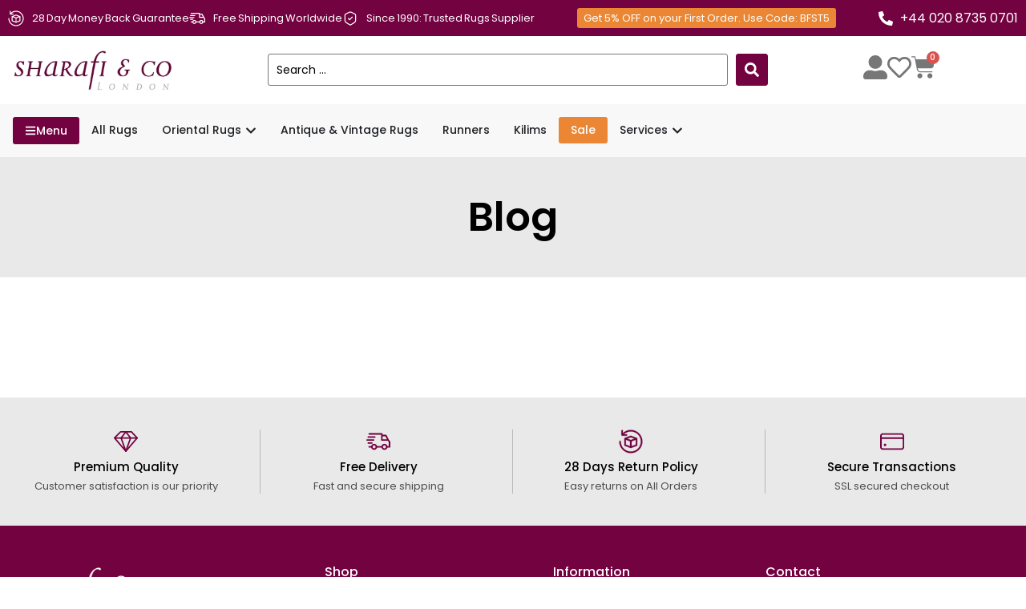

--- FILE ---
content_type: text/html; charset=UTF-8
request_url: https://sharafiandco.com/category/blog/page/5/
body_size: 149495
content:
<!doctype html>
<html lang="en-GB" dir="ltr" prefix="og: https://ogp.me/ns#">
<head>
	<meta charset="UTF-8">
	<meta name="viewport" content="width=device-width, initial-scale=1">
	<link rel="profile" href="https://gmpg.org/xfn/11">
					<script>document.documentElement.className = document.documentElement.className + ' yes-js js_active js'</script>
			
<!-- Search Engine Optimization by Rank Math PRO - https://rankmath.com/ -->
<title>Blog Archives - Sharafi and Co</title>
<link data-rocket-prefetch href="https://www.gstatic.com" rel="dns-prefetch">
<link data-rocket-prefetch href="https://js-eu1.hs-banner.com" rel="dns-prefetch">
<link data-rocket-prefetch href="https://js-eu1.hscollectedforms.net" rel="dns-prefetch">
<link data-rocket-prefetch href="https://js-eu1.hs-analytics.net" rel="dns-prefetch">
<link data-rocket-prefetch href="https://js-eu1.usemessages.com" rel="dns-prefetch">
<link data-rocket-prefetch href="https://s.pinimg.com" rel="dns-prefetch">
<link data-rocket-prefetch href="https://connect.facebook.net" rel="dns-prefetch">
<link data-rocket-prefetch href="https://www.googletagmanager.com" rel="dns-prefetch">
<link data-rocket-prefetch href="https://js-eu1.hs-scripts.com" rel="dns-prefetch">
<link data-rocket-prefetch href="https://www.google.com" rel="dns-prefetch">
<link crossorigin data-rocket-preload as="font" href="https://sharafiandco.com/wp-content/cache/fonts/1/google-fonts/fonts/s/poppins/v24/pxiByp8kv8JHgFVrLDz8Z1xlFQ.woff2" rel="preload">
<link crossorigin data-rocket-preload as="font" href="https://sharafiandco.com/wp-content/uploads/2024/01/ArsenicaTrial-Regular.ttf" rel="preload">
<style id="wpr-usedcss">img:is([sizes=auto i],[sizes^="auto," i]){contain-intrinsic-size:3000px 1500px}img.emoji{display:inline!important;border:none!important;box-shadow:none!important;height:1em!important;width:1em!important;margin:0 .07em!important;vertical-align:-.1em!important;background:0 0!important;padding:0!important}:where(.wp-block-button__link){border-radius:9999px;box-shadow:none;padding:calc(.667em + 2px) calc(1.333em + 2px);text-decoration:none}:root :where(.wp-block-button .wp-block-button__link.is-style-outline),:root :where(.wp-block-button.is-style-outline>.wp-block-button__link){border:2px solid;padding:.667em 1.333em}:root :where(.wp-block-button .wp-block-button__link.is-style-outline:not(.has-text-color)),:root :where(.wp-block-button.is-style-outline>.wp-block-button__link:not(.has-text-color)){color:currentColor}:root :where(.wp-block-button .wp-block-button__link.is-style-outline:not(.has-background)),:root :where(.wp-block-button.is-style-outline>.wp-block-button__link:not(.has-background)){background-color:initial;background-image:none}:where(.wp-block-calendar table:not(.has-background) th){background:#ddd}:where(.wp-block-columns){margin-bottom:1.75em}:where(.wp-block-columns.has-background){padding:1.25em 2.375em}:where(.wp-block-post-comments input[type=submit]){border:none}:where(.wp-block-cover-image:not(.has-text-color)),:where(.wp-block-cover:not(.has-text-color)){color:#fff}:where(.wp-block-cover-image.is-light:not(.has-text-color)),:where(.wp-block-cover.is-light:not(.has-text-color)){color:#000}:root :where(.wp-block-cover h1:not(.has-text-color)),:root :where(.wp-block-cover h2:not(.has-text-color)),:root :where(.wp-block-cover h3:not(.has-text-color)),:root :where(.wp-block-cover h4:not(.has-text-color)),:root :where(.wp-block-cover h5:not(.has-text-color)),:root :where(.wp-block-cover h6:not(.has-text-color)),:root :where(.wp-block-cover p:not(.has-text-color)){color:inherit}:where(.wp-block-file){margin-bottom:1.5em}:where(.wp-block-file__button){border-radius:2em;display:inline-block;padding:.5em 1em}:where(.wp-block-file__button):where(a):active,:where(.wp-block-file__button):where(a):focus,:where(.wp-block-file__button):where(a):hover,:where(.wp-block-file__button):where(a):visited{box-shadow:none;color:#fff;opacity:.85;text-decoration:none}:where(.wp-block-form-input__input){font-size:1em;margin-bottom:.5em;padding:0 .5em}:where(.wp-block-form-input__input)[type=date],:where(.wp-block-form-input__input)[type=datetime-local],:where(.wp-block-form-input__input)[type=datetime],:where(.wp-block-form-input__input)[type=email],:where(.wp-block-form-input__input)[type=month],:where(.wp-block-form-input__input)[type=number],:where(.wp-block-form-input__input)[type=password],:where(.wp-block-form-input__input)[type=search],:where(.wp-block-form-input__input)[type=tel],:where(.wp-block-form-input__input)[type=text],:where(.wp-block-form-input__input)[type=time],:where(.wp-block-form-input__input)[type=url],:where(.wp-block-form-input__input)[type=week]{border-style:solid;border-width:1px;line-height:2;min-height:2em}:where(.wp-block-group.wp-block-group-is-layout-constrained){position:relative}:root :where(.wp-block-image.is-style-rounded img,.wp-block-image .is-style-rounded img){border-radius:9999px}:where(.wp-block-latest-comments:not([style*=line-height] .wp-block-latest-comments__comment)){line-height:1.1}:where(.wp-block-latest-comments:not([style*=line-height] .wp-block-latest-comments__comment-excerpt p)){line-height:1.8}:root :where(.wp-block-latest-posts.is-grid){padding:0}:root :where(.wp-block-latest-posts.wp-block-latest-posts__list){padding-left:0}ul{box-sizing:border-box}:root :where(.wp-block-list.has-background){padding:1.25em 2.375em}:where(.wp-block-navigation.has-background .wp-block-navigation-item a:not(.wp-element-button)),:where(.wp-block-navigation.has-background .wp-block-navigation-submenu a:not(.wp-element-button)){padding:.5em 1em}:where(.wp-block-navigation .wp-block-navigation__submenu-container .wp-block-navigation-item a:not(.wp-element-button)),:where(.wp-block-navigation .wp-block-navigation__submenu-container .wp-block-navigation-submenu a:not(.wp-element-button)),:where(.wp-block-navigation .wp-block-navigation__submenu-container .wp-block-navigation-submenu button.wp-block-navigation-item__content),:where(.wp-block-navigation .wp-block-navigation__submenu-container .wp-block-pages-list__item button.wp-block-navigation-item__content){padding:.5em 1em}:root :where(p.has-background){padding:1.25em 2.375em}:where(p.has-text-color:not(.has-link-color)) a{color:inherit}:where(.wp-block-post-comments-form input:not([type=submit])),:where(.wp-block-post-comments-form textarea){border:1px solid #949494;font-family:inherit;font-size:1em}:where(.wp-block-post-comments-form input:where(:not([type=submit]):not([type=checkbox]))),:where(.wp-block-post-comments-form textarea){padding:calc(.667em + 2px)}:where(.wp-block-post-excerpt){box-sizing:border-box;margin-bottom:var(--wp--style--block-gap);margin-top:var(--wp--style--block-gap)}:where(.wp-block-preformatted.has-background){padding:1.25em 2.375em}:where(.wp-block-search__button){border:1px solid #ccc;padding:6px 10px}:where(.wp-block-search__input){appearance:none;border:1px solid #949494;flex-grow:1;font-family:inherit;font-size:inherit;font-style:inherit;font-weight:inherit;letter-spacing:inherit;line-height:inherit;margin-left:0;margin-right:0;min-width:3rem;padding:8px;text-decoration:unset!important;text-transform:inherit}:where(.wp-block-search__button-inside .wp-block-search__inside-wrapper){background-color:#fff;border:1px solid #949494;box-sizing:border-box;padding:4px}:where(.wp-block-search__button-inside .wp-block-search__inside-wrapper) .wp-block-search__input{border:none;border-radius:0;padding:0 4px}:where(.wp-block-search__button-inside .wp-block-search__inside-wrapper) .wp-block-search__input:focus{outline:0}:where(.wp-block-search__button-inside .wp-block-search__inside-wrapper) :where(.wp-block-search__button){padding:4px 8px}:root :where(.wp-block-separator.is-style-dots){height:auto;line-height:1;text-align:center}:root :where(.wp-block-separator.is-style-dots):before{color:currentColor;content:"···";font-family:serif;font-size:1.5em;letter-spacing:2em;padding-left:2em}:root :where(.wp-block-site-logo.is-style-rounded){border-radius:9999px}:where(.wp-block-social-links:not(.is-style-logos-only)) .wp-social-link{background-color:#f0f0f0;color:#444}:where(.wp-block-social-links:not(.is-style-logos-only)) .wp-social-link-amazon{background-color:#f90;color:#fff}:where(.wp-block-social-links:not(.is-style-logos-only)) .wp-social-link-bandcamp{background-color:#1ea0c3;color:#fff}:where(.wp-block-social-links:not(.is-style-logos-only)) .wp-social-link-behance{background-color:#0757fe;color:#fff}:where(.wp-block-social-links:not(.is-style-logos-only)) .wp-social-link-bluesky{background-color:#0a7aff;color:#fff}:where(.wp-block-social-links:not(.is-style-logos-only)) .wp-social-link-codepen{background-color:#1e1f26;color:#fff}:where(.wp-block-social-links:not(.is-style-logos-only)) .wp-social-link-deviantart{background-color:#02e49b;color:#fff}:where(.wp-block-social-links:not(.is-style-logos-only)) .wp-social-link-discord{background-color:#5865f2;color:#fff}:where(.wp-block-social-links:not(.is-style-logos-only)) .wp-social-link-dribbble{background-color:#e94c89;color:#fff}:where(.wp-block-social-links:not(.is-style-logos-only)) .wp-social-link-dropbox{background-color:#4280ff;color:#fff}:where(.wp-block-social-links:not(.is-style-logos-only)) .wp-social-link-etsy{background-color:#f45800;color:#fff}:where(.wp-block-social-links:not(.is-style-logos-only)) .wp-social-link-facebook{background-color:#0866ff;color:#fff}:where(.wp-block-social-links:not(.is-style-logos-only)) .wp-social-link-fivehundredpx{background-color:#000;color:#fff}:where(.wp-block-social-links:not(.is-style-logos-only)) .wp-social-link-flickr{background-color:#0461dd;color:#fff}:where(.wp-block-social-links:not(.is-style-logos-only)) .wp-social-link-foursquare{background-color:#e65678;color:#fff}:where(.wp-block-social-links:not(.is-style-logos-only)) .wp-social-link-github{background-color:#24292d;color:#fff}:where(.wp-block-social-links:not(.is-style-logos-only)) .wp-social-link-goodreads{background-color:#eceadd;color:#382110}:where(.wp-block-social-links:not(.is-style-logos-only)) .wp-social-link-google{background-color:#ea4434;color:#fff}:where(.wp-block-social-links:not(.is-style-logos-only)) .wp-social-link-gravatar{background-color:#1d4fc4;color:#fff}:where(.wp-block-social-links:not(.is-style-logos-only)) .wp-social-link-instagram{background-color:#f00075;color:#fff}:where(.wp-block-social-links:not(.is-style-logos-only)) .wp-social-link-lastfm{background-color:#e21b24;color:#fff}:where(.wp-block-social-links:not(.is-style-logos-only)) .wp-social-link-linkedin{background-color:#0d66c2;color:#fff}:where(.wp-block-social-links:not(.is-style-logos-only)) .wp-social-link-mastodon{background-color:#3288d4;color:#fff}:where(.wp-block-social-links:not(.is-style-logos-only)) .wp-social-link-medium{background-color:#000;color:#fff}:where(.wp-block-social-links:not(.is-style-logos-only)) .wp-social-link-meetup{background-color:#f6405f;color:#fff}:where(.wp-block-social-links:not(.is-style-logos-only)) .wp-social-link-patreon{background-color:#000;color:#fff}:where(.wp-block-social-links:not(.is-style-logos-only)) .wp-social-link-pinterest{background-color:#e60122;color:#fff}:where(.wp-block-social-links:not(.is-style-logos-only)) .wp-social-link-pocket{background-color:#ef4155;color:#fff}:where(.wp-block-social-links:not(.is-style-logos-only)) .wp-social-link-reddit{background-color:#ff4500;color:#fff}:where(.wp-block-social-links:not(.is-style-logos-only)) .wp-social-link-skype{background-color:#0478d7;color:#fff}:where(.wp-block-social-links:not(.is-style-logos-only)) .wp-social-link-snapchat{background-color:#fefc00;color:#fff;stroke:#000}:where(.wp-block-social-links:not(.is-style-logos-only)) .wp-social-link-soundcloud{background-color:#ff5600;color:#fff}:where(.wp-block-social-links:not(.is-style-logos-only)) .wp-social-link-spotify{background-color:#1bd760;color:#fff}:where(.wp-block-social-links:not(.is-style-logos-only)) .wp-social-link-telegram{background-color:#2aabee;color:#fff}:where(.wp-block-social-links:not(.is-style-logos-only)) .wp-social-link-threads{background-color:#000;color:#fff}:where(.wp-block-social-links:not(.is-style-logos-only)) .wp-social-link-tiktok{background-color:#000;color:#fff}:where(.wp-block-social-links:not(.is-style-logos-only)) .wp-social-link-tumblr{background-color:#011835;color:#fff}:where(.wp-block-social-links:not(.is-style-logos-only)) .wp-social-link-twitch{background-color:#6440a4;color:#fff}:where(.wp-block-social-links:not(.is-style-logos-only)) .wp-social-link-twitter{background-color:#1da1f2;color:#fff}:where(.wp-block-social-links:not(.is-style-logos-only)) .wp-social-link-vimeo{background-color:#1eb7ea;color:#fff}:where(.wp-block-social-links:not(.is-style-logos-only)) .wp-social-link-vk{background-color:#4680c2;color:#fff}:where(.wp-block-social-links:not(.is-style-logos-only)) .wp-social-link-wordpress{background-color:#3499cd;color:#fff}:where(.wp-block-social-links:not(.is-style-logos-only)) .wp-social-link-whatsapp{background-color:#25d366;color:#fff}:where(.wp-block-social-links:not(.is-style-logos-only)) .wp-social-link-x{background-color:#000;color:#fff}:where(.wp-block-social-links:not(.is-style-logos-only)) .wp-social-link-yelp{background-color:#d32422;color:#fff}:where(.wp-block-social-links:not(.is-style-logos-only)) .wp-social-link-youtube{background-color:red;color:#fff}:where(.wp-block-social-links.is-style-logos-only) .wp-social-link{background:0 0}:where(.wp-block-social-links.is-style-logos-only) .wp-social-link svg{height:1.25em;width:1.25em}:where(.wp-block-social-links.is-style-logos-only) .wp-social-link-amazon{color:#f90}:where(.wp-block-social-links.is-style-logos-only) .wp-social-link-bandcamp{color:#1ea0c3}:where(.wp-block-social-links.is-style-logos-only) .wp-social-link-behance{color:#0757fe}:where(.wp-block-social-links.is-style-logos-only) .wp-social-link-bluesky{color:#0a7aff}:where(.wp-block-social-links.is-style-logos-only) .wp-social-link-codepen{color:#1e1f26}:where(.wp-block-social-links.is-style-logos-only) .wp-social-link-deviantart{color:#02e49b}:where(.wp-block-social-links.is-style-logos-only) .wp-social-link-discord{color:#5865f2}:where(.wp-block-social-links.is-style-logos-only) .wp-social-link-dribbble{color:#e94c89}:where(.wp-block-social-links.is-style-logos-only) .wp-social-link-dropbox{color:#4280ff}:where(.wp-block-social-links.is-style-logos-only) .wp-social-link-etsy{color:#f45800}:where(.wp-block-social-links.is-style-logos-only) .wp-social-link-facebook{color:#0866ff}:where(.wp-block-social-links.is-style-logos-only) .wp-social-link-fivehundredpx{color:#000}:where(.wp-block-social-links.is-style-logos-only) .wp-social-link-flickr{color:#0461dd}:where(.wp-block-social-links.is-style-logos-only) .wp-social-link-foursquare{color:#e65678}:where(.wp-block-social-links.is-style-logos-only) .wp-social-link-github{color:#24292d}:where(.wp-block-social-links.is-style-logos-only) .wp-social-link-goodreads{color:#382110}:where(.wp-block-social-links.is-style-logos-only) .wp-social-link-google{color:#ea4434}:where(.wp-block-social-links.is-style-logos-only) .wp-social-link-gravatar{color:#1d4fc4}:where(.wp-block-social-links.is-style-logos-only) .wp-social-link-instagram{color:#f00075}:where(.wp-block-social-links.is-style-logos-only) .wp-social-link-lastfm{color:#e21b24}:where(.wp-block-social-links.is-style-logos-only) .wp-social-link-linkedin{color:#0d66c2}:where(.wp-block-social-links.is-style-logos-only) .wp-social-link-mastodon{color:#3288d4}:where(.wp-block-social-links.is-style-logos-only) .wp-social-link-medium{color:#000}:where(.wp-block-social-links.is-style-logos-only) .wp-social-link-meetup{color:#f6405f}:where(.wp-block-social-links.is-style-logos-only) .wp-social-link-patreon{color:#000}:where(.wp-block-social-links.is-style-logos-only) .wp-social-link-pinterest{color:#e60122}:where(.wp-block-social-links.is-style-logos-only) .wp-social-link-pocket{color:#ef4155}:where(.wp-block-social-links.is-style-logos-only) .wp-social-link-reddit{color:#ff4500}:where(.wp-block-social-links.is-style-logos-only) .wp-social-link-skype{color:#0478d7}:where(.wp-block-social-links.is-style-logos-only) .wp-social-link-snapchat{color:#fff;stroke:#000}:where(.wp-block-social-links.is-style-logos-only) .wp-social-link-soundcloud{color:#ff5600}:where(.wp-block-social-links.is-style-logos-only) .wp-social-link-spotify{color:#1bd760}:where(.wp-block-social-links.is-style-logos-only) .wp-social-link-telegram{color:#2aabee}:where(.wp-block-social-links.is-style-logos-only) .wp-social-link-threads{color:#000}:where(.wp-block-social-links.is-style-logos-only) .wp-social-link-tiktok{color:#000}:where(.wp-block-social-links.is-style-logos-only) .wp-social-link-tumblr{color:#011835}:where(.wp-block-social-links.is-style-logos-only) .wp-social-link-twitch{color:#6440a4}:where(.wp-block-social-links.is-style-logos-only) .wp-social-link-twitter{color:#1da1f2}:where(.wp-block-social-links.is-style-logos-only) .wp-social-link-vimeo{color:#1eb7ea}:where(.wp-block-social-links.is-style-logos-only) .wp-social-link-vk{color:#4680c2}:where(.wp-block-social-links.is-style-logos-only) .wp-social-link-whatsapp{color:#25d366}:where(.wp-block-social-links.is-style-logos-only) .wp-social-link-wordpress{color:#3499cd}:where(.wp-block-social-links.is-style-logos-only) .wp-social-link-x{color:#000}:where(.wp-block-social-links.is-style-logos-only) .wp-social-link-yelp{color:#d32422}:where(.wp-block-social-links.is-style-logos-only) .wp-social-link-youtube{color:red}:root :where(.wp-block-social-links .wp-social-link a){padding:.25em}:root :where(.wp-block-social-links.is-style-logos-only .wp-social-link a){padding:0}:root :where(.wp-block-social-links.is-style-pill-shape .wp-social-link a){padding-left:.6666666667em;padding-right:.6666666667em}:root :where(.wp-block-tag-cloud.is-style-outline){display:flex;flex-wrap:wrap;gap:1ch}:root :where(.wp-block-tag-cloud.is-style-outline a){border:1px solid;font-size:unset!important;margin-right:0;padding:1ch 2ch;text-decoration:none!important}:root :where(.wp-block-table-of-contents){box-sizing:border-box}:where(.wp-block-term-description){box-sizing:border-box;margin-bottom:var(--wp--style--block-gap);margin-top:var(--wp--style--block-gap)}:where(pre.wp-block-verse){font-family:inherit}:root{--wp-block-synced-color:#7a00df;--wp-block-synced-color--rgb:122,0,223;--wp-bound-block-color:var(--wp-block-synced-color);--wp-editor-canvas-background:#ddd;--wp-admin-theme-color:#007cba;--wp-admin-theme-color--rgb:0,124,186;--wp-admin-theme-color-darker-10:#006ba1;--wp-admin-theme-color-darker-10--rgb:0,107,160.5;--wp-admin-theme-color-darker-20:#005a87;--wp-admin-theme-color-darker-20--rgb:0,90,135;--wp-admin-border-width-focus:2px}@media (min-resolution:192dpi){:root{--wp-admin-border-width-focus:1.5px}}:root{--wp--preset--font-size--normal:16px;--wp--preset--font-size--huge:42px}.screen-reader-text{border:0;clip-path:inset(50%);height:1px;margin:-1px;overflow:hidden;padding:0;position:absolute;width:1px;word-wrap:normal!important}.screen-reader-text:focus{background-color:#ddd;clip-path:none;color:#444;display:block;font-size:1em;height:auto;left:5px;line-height:normal;padding:15px 23px 14px;text-decoration:none;top:5px;width:auto;z-index:100000}html :where(.has-border-color){border-style:solid}html :where([style*=border-top-color]){border-top-style:solid}html :where([style*=border-right-color]){border-right-style:solid}html :where([style*=border-bottom-color]){border-bottom-style:solid}html :where([style*=border-left-color]){border-left-style:solid}html :where([style*=border-width]){border-style:solid}html :where([style*=border-top-width]){border-top-style:solid}html :where([style*=border-right-width]){border-right-style:solid}html :where([style*=border-bottom-width]){border-bottom-style:solid}html :where([style*=border-left-width]){border-left-style:solid}html :where(img[class*=wp-image-]){height:auto;max-width:100%}:where(figure){margin:0 0 1em}html :where(.is-position-sticky){--wp-admin--admin-bar--position-offset:var(--wp-admin--admin-bar--height,0px)}@media screen and (max-width:600px){html :where(.is-position-sticky){--wp-admin--admin-bar--position-offset:0px}}svg.yith-wcwl-icon-svg{width:30px;height:30px}.yith-wcwl-add-to-wishlist-button{display:flex;flex-direction:column;align-items:center;position:relative;cursor:pointer;font-size:1rem}.yith-wcwl-add-to-wishlist-button img.yith-wcwl-custom-icon,.yith-wcwl-add-to-wishlist-button svg{width:30px;height:30px}.yith-wcwl-add-to-wishlist-button:is(button){flex-direction:row;gap:5px;padding:6px 10px;font-size:.9rem}.yith-wcwl-add-to-wishlist-button:is(button) .yith-wcwl-icon-svg__wrapper{display:flex}.yith-wcwl-add-to-wishlist-button:is(button) .yith-wcwl-icon-svg__wrapper:is(span){display:inline-flex}.yith-wcwl-add-to-wishlist-button:is(button) img,.yith-wcwl-add-to-wishlist-button:is(button) svg{width:22px;height:22px}.yith-wcwl-add-to-wishlist-button:is(button):not(.yith-wcwl-theme-button-style){background-color:var(--color-add-to-wishlist-background,#333);color:var(--color-add-to-wishlist-text,#fff);border:2px solid var(--color-add-to-wishlist-border,#333);border-radius:var(--rounded-corners-radius,16px)}.yith-wcwl-add-to-wishlist-button:is(button):not(.yith-wcwl-theme-button-style):hover{background-color:var(--color-add-to-wishlist-background-hover,#4f4f4f);color:var(--color-add-to-wishlist-text-hover,#fff);border:2px solid var(--color-add-to-wishlist-border-hover,#4f4f4f)}.yith-wcwl-add-to-wishlist-button.yith-wcwl-add-to-wishlist-button--loading{cursor:progress}.yith-wcwl-add-to-wishlist-button.yith-wcwl-add-to-wishlist-button-over-image{position:absolute;display:flex;margin:10px;z-index:20}.yith-wcwl-add-to-wishlist-button.yith-wcwl-add-to-wishlist-button-over-image--hover{opacity:0;transition:.2s}.yith-wcwl-add-to-wishlist-button.yith-wcwl-add-to-wishlist-button-over-image--hover.yith-wcwl-add-to-wishlist-button--loading:not(.yith-wcwl-add-to-wishlist-button--first-loading){opacity:1}.yith-wcwl-add-to-wishlist-button.yith-wcwl-add-to-wishlist-button-over-image .yith-wcwl-icon{width:30px;height:30px}.yith-wcwl-add-to-wishlist__feedback{text-align:center;padding:10px 17px;top:50%;left:50%;transform:translate(-50%,-50%);background-color:hsla(0,0%,100%,.95);font-size:.8em;transition:opacity .5s ease-out;opacity:1;text-wrap:balance;animation:.3s fade-in,.45s bounce;width:max-content;max-width:90%;position:fixed;z-index:999}.yith-wcwl-add-to-wishlist__feedback.yith-wcwl-add-to-wishlist__feedback-on-product-image{position:absolute}.yith-wcwl-add-to-wishlist__feedback.yith-wcwl-fade-out{animation:.5s forwards fade-out}.add-to-wishlist-before_image :has(:focus) .yith-wcwl-add-to-wishlist-button-over-image--hover,.add-to-wishlist-before_image:focus .yith-wcwl-add-to-wishlist-button-over-image--hover,.add-to-wishlist-before_image:hover .yith-wcwl-add-to-wishlist-button-over-image--hover,.woocommerce-loop-product__link [class*=image] :has(:focus) .yith-wcwl-add-to-wishlist-button-over-image--hover,.woocommerce-loop-product__link [class*=image]:focus .yith-wcwl-add-to-wishlist-button-over-image--hover,.woocommerce-loop-product__link [class*=image]:hover .yith-wcwl-add-to-wishlist-button-over-image--hover{opacity:1}.yith-wcwl-feedback-messages-container{display:flex;flex-direction:column;align-items:center;position:fixed;top:50%;left:50%;transform:translate(-50%,-50%);width:fit-content;height:fit-content;z-index:999;transition:.3s;max-width:90%}.yith-wcwl-feedback-messages-container .yith-wcwl-add-to-wishlist__feedback{position:relative;transform:unset;top:unset;left:unset;animation:.3s fade-in;width:300px;max-width:100%;justify-content:center}.yith-wcwl-feedback-messages-container .yith-wcwl-add-to-wishlist__feedback.yith-wcwl-fade-out{animation:.5s forwards fade-out}.yith-wcwl-feedback-messages-container .yith-wcwl-add-to-wishlist__feedback:not(:last-child){margin-bottom:10px}.woocommerce a.add_to_wishlist.button.alt:not(.yith-wcwl-theme-button-style){background-color:var(--color-add-to-wishlist-background,#333);background:var(--color-add-to-wishlist-background,#333);color:var(--color-add-to-wishlist-text,#fff);border-color:var(--color-add-to-wishlist-border,#333);border-radius:var(--rounded-corners-radius,16px)}.woocommerce a.add_to_wishlist.button.alt:not(.yith-wcwl-theme-button-style):hover{background-color:var(--color-add-to-wishlist-background-hover,#4f4f4f);background:var(--color-add-to-wishlist-background-hover,#4f4f4f);color:var(--color-add-to-wishlist-text-hover,#fff);border-color:var(--color-add-to-wishlist-border-hover,#4f4f4f)}.with-dropdown .with-tooltip .yith-wcwl-tooltip:before,.with-tooltip .yith-wcwl-tooltip:before,.yith-wcwl-tooltip{background-color:var(--tooltip-color-background,rgba(51,51,51,.9019607843));border-bottom-color:var(--tooltip-color-background,rgba(51,51,51,.9019607843));border-top-color:var(--tooltip-color-background,rgba(51,51,51,.9019607843));color:var(--tooltip-color-text,#fff)}.yith-wcwl-add-to-wishlist-button:not(.yith-wcwl-add-to-wishlist-button--themed-button) svg.yith-wcwl-add-to-wishlist-button-icon{color:var(--add-to-wishlist-icon-color,#000)}.yith-wcwl-add-to-wishlist-button:not(.yith-wcwl-add-to-wishlist-button--themed-button).yith-wcwl-add-to-wishlist-button--added svg.yith-wcwl-add-to-wishlist-button-icon{color:var(--added-to-wishlist-icon-color,#000)}a.yith-wcwl-add-to-wishlist-button-anchor-wrapper{text-decoration:none}@property --conic-gradient-loading-deg{syntax:"<angle>";inherits:false;initial-value:0deg}@keyframes bounce{0%{transform:translate(-50%,-40%)}100%{transform:translate(-50%,-50%)}}@keyframes fade-in{0%{opacity:0}100%{opacity:1}}@keyframes fade-out{0%{opacity:1}100%{opacity:0}}.selectBox-dropdown{min-width:150px;position:relative;border:1px solid #bbb;line-height:1.5;text-decoration:none;text-align:left;color:#000;outline:0;vertical-align:middle;background:#f2f2f2;background:-moz-linear-gradient(top,#f8f8f8 1%,#e1e1e1 100%);background:-webkit-gradient(linear,left top,left bottom,color-stop(1%,#f8f8f8),color-stop(100%,#e1e1e1));-moz-box-shadow:0 1px 0 hsla(0,0%,100%,.75);-webkit-box-shadow:0 1px 0 hsla(0,0%,100%,.75);box-shadow:0 1px 0 hsla(0,0%,100%,.75);-webkit-border-radius:4px;-moz-border-radius:4px;border-radius:4px;display:inline-block;cursor:default}.selectBox-dropdown:focus,.selectBox-dropdown:focus .selectBox-arrow{border-color:#666}.selectBox-dropdown.selectBox-menuShowing{-moz-border-radius-bottomleft:0;-moz-border-radius-bottomright:0;-webkit-border-bottom-left-radius:0;-webkit-border-bottom-right-radius:0;border-bottom-left-radius:0;border-bottom-right-radius:0}.selectBox-dropdown .selectBox-label{padding:2px 8px;display:inline-block;white-space:nowrap;overflow:hidden}.selectBox-dropdown .selectBox-arrow{position:absolute;top:0;right:0;width:23px;height:100%;background:var(--wpr-bg-951c6329-eacd-42d0-9852-9c456b1d5e15) 50% center no-repeat;border-left:1px solid #bbb}.selectBox-dropdown-menu{position:absolute;z-index:99999;max-height:200px;min-height:1em;border:1px solid #bbb;background:#fff;-moz-box-shadow:0 2px 6px rgba(0,0,0,.2);-webkit-box-shadow:0 2px 6px rgba(0,0,0,.2);box-shadow:0 2px 6px rgba(0,0,0,.2);overflow:auto;-webkit-overflow-scrolling:touch}.selectBox-inline{min-width:150px;outline:0;border:1px solid #bbb;background:#fff;display:inline-block;-webkit-border-radius:4px;-moz-border-radius:4px;border-radius:4px;overflow:auto}.selectBox-inline:focus{border-color:#666}.selectBox-options,.selectBox-options LI,.selectBox-options LI A{list-style:none;display:block;cursor:default;padding:0;margin:0}.selectBox-options LI A{line-height:1.5;padding:0 .5em;white-space:nowrap;overflow:hidden;background:6px center no-repeat}.selectBox-options LI.selectBox-hover A{background-color:#eee}.selectBox-options LI.selectBox-disabled A{color:#888;background-color:rgba(0,0,0,0)}.selectBox-options LI.selectBox-selected A{background-color:#c8def4}.selectBox-options .selectBox-optgroup{color:#666;background:#eee;font-weight:700;line-height:1.5;padding:0 .3em;white-space:nowrap}.selectBox.selectBox-disabled{color:#888!important}.selectBox-dropdown.selectBox-disabled .selectBox-arrow{opacity:.5;border-color:#666}.selectBox-inline.selectBox-disabled{color:#888!important}.selectBox-inline.selectBox-disabled .selectBox-options A{background-color:rgba(0,0,0,0)!important}@font-face{font-display:swap;font-family:WooCommerce;src:url(https://sharafiandco.com/wp-content/plugins/woocommerce/assets/fonts/WooCommerce.woff2) format("woff2"),url(https://sharafiandco.com/wp-content/plugins/woocommerce/assets/fonts/WooCommerce.woff) format("woff"),url(https://sharafiandco.com/wp-content/plugins/woocommerce/assets/fonts/WooCommerce.ttf) format("truetype");font-weight:400;font-style:normal}div.pp_woocommerce .pp_content_container{background:#fff;border-radius:3px;box-shadow:0 1px 30px rgba(0,0,0,.25);padding:20px 0}div.pp_woocommerce .pp_content_container::after,div.pp_woocommerce .pp_content_container::before{content:" ";display:table}div.pp_woocommerce .pp_content_container::after{clear:both}div.pp_woocommerce .pp_loaderIcon::before{height:1em;width:1em;display:block;position:absolute;top:50%;left:50%;margin-left:-.5em;margin-top:-.5em;content:"";animation:1s ease-in-out infinite spin;background:var(--wpr-bg-462b2e03-21fb-4bfc-bca2-a4dbaf0c4b17) center center;background-size:cover;line-height:1;text-align:center;font-size:2em;color:rgba(0,0,0,.75)}div.pp_woocommerce div.ppt{color:#000}div.pp_woocommerce .pp_gallery ul li a{border:1px solid rgba(0,0,0,.5);background:#fff;box-shadow:0 1px 2px rgba(0,0,0,.2);border-radius:2px;display:block}div.pp_woocommerce .pp_gallery ul li a:hover{border-color:#000}div.pp_woocommerce .pp_gallery ul li.selected a{border-color:#000}div.pp_woocommerce .pp_next::before,div.pp_woocommerce .pp_previous::before{border-radius:100%;height:1em;width:1em;text-shadow:0 1px 2px rgba(0,0,0,.5);background-color:#444;color:#fff!important;font-size:16px!important;line-height:1em;transition:all ease-in-out .2s;font-family:WooCommerce;content:"\e00b";text-indent:0;display:none;position:absolute;top:50%;margin-top:-10px;text-align:center}div.pp_woocommerce .pp_next::before:hover,div.pp_woocommerce .pp_previous::before:hover{background-color:#000}div.pp_woocommerce .pp_next:hover::before,div.pp_woocommerce .pp_previous:hover::before{display:block}div.pp_woocommerce .pp_previous::before{left:1em}div.pp_woocommerce .pp_next::before{right:1em;font-family:WooCommerce;content:"\e008"}div.pp_woocommerce .pp_details{margin:0;padding-top:1em}div.pp_woocommerce .pp_description,div.pp_woocommerce .pp_nav{font-size:14px}div.pp_woocommerce .pp_arrow_next,div.pp_woocommerce .pp_arrow_previous,div.pp_woocommerce .pp_nav,div.pp_woocommerce .pp_nav .pp_pause,div.pp_woocommerce .pp_nav p,div.pp_woocommerce .pp_play{margin:0}div.pp_woocommerce .pp_nav{margin-right:1em;position:relative}div.pp_woocommerce .pp_close{border-radius:100%;height:1em;width:1em;text-shadow:0 1px 2px rgba(0,0,0,.5);background-color:#444;color:#fff!important;font-size:16px!important;line-height:1em;transition:all ease-in-out .2s;top:-.5em;right:-.5em;font-size:1.618em!important}div.pp_woocommerce .pp_close:hover{background-color:#000}div.pp_woocommerce .pp_close::before{font-family:WooCommerce;content:"\e013";display:block;position:absolute;top:0;left:0;right:0;bottom:0;text-align:center;text-indent:0}div.pp_woocommerce .pp_arrow_next,div.pp_woocommerce .pp_arrow_previous{border-radius:100%;height:1em;width:1em;text-shadow:0 1px 2px rgba(0,0,0,.5);background-color:#444;color:#fff!important;font-size:16px!important;line-height:1em;transition:all ease-in-out .2s;position:relative;margin-top:-1px}div.pp_woocommerce .pp_arrow_next:hover,div.pp_woocommerce .pp_arrow_previous:hover{background-color:#000}div.pp_woocommerce .pp_arrow_next::before,div.pp_woocommerce .pp_arrow_previous::before{font-family:WooCommerce;content:"\e00b";display:block;position:absolute;top:0;left:0;right:0;bottom:0;text-align:center;text-indent:0}div.pp_woocommerce .pp_arrow_previous{margin-right:.5em}div.pp_woocommerce .pp_arrow_next{margin-left:.5em}div.pp_woocommerce .pp_arrow_next::before{content:"\e008"}div.pp_woocommerce a.pp_contract,div.pp_woocommerce a.pp_expand{border-radius:100%;height:1em;width:1em;text-shadow:0 1px 2px rgba(0,0,0,.5);background-color:#444;color:#fff!important;font-size:16px!important;line-height:1em;transition:all ease-in-out .2s;right:auto;left:-.5em;top:-.5em;font-size:1.618em!important}div.pp_woocommerce a.pp_contract:hover,div.pp_woocommerce a.pp_expand:hover{background-color:#000}div.pp_woocommerce a.pp_contract::before,div.pp_woocommerce a.pp_expand::before{font-family:WooCommerce;content:"\e005";display:block;position:absolute;top:0;left:0;right:0;bottom:0;text-align:center;text-indent:0}div.pp_woocommerce a.pp_contract::before{content:"\e004"}div.pp_woocommerce #respond{margin:0;width:100%;background:0 0;border:none;padding:0}div.pp_woocommerce .pp_inline{padding:0!important}.rtl div.pp_woocommerce .pp_content_container{text-align:right}@media only screen and (max-width:768px){div.pp_woocommerce{left:5%!important;right:5%!important;box-sizing:border-box;width:90%!important}div.pp_woocommerce .pp_contract,div.pp_woocommerce .pp_expand,div.pp_woocommerce .pp_gallery,div.pp_woocommerce .pp_next,div.pp_woocommerce .pp_previous{display:none!important}div.pp_woocommerce .pp_arrow_next,div.pp_woocommerce .pp_arrow_previous,div.pp_woocommerce .pp_close{height:44px;width:44px;font-size:44px;line-height:44px}div.pp_woocommerce .pp_arrow_next::before,div.pp_woocommerce .pp_arrow_previous::before,div.pp_woocommerce .pp_close::before{font-size:44px}div.pp_woocommerce .pp_description{display:none!important}div.pp_woocommerce .pp_details{width:100%!important}.pp_content{width:100%!important}.pp_content #pp_full_res>img{width:100%!important;height:auto!important}.currentTextHolder{line-height:3}}div.pp_pic_holder a:focus{outline:0}div.pp_overlay{background:#000;display:none;left:0;position:absolute;top:0;width:100%;z-index:9999}div.pp_pic_holder{display:none;position:absolute;width:100px;z-index:10000}.pp_top{height:20px;position:relative}* html .pp_top{padding:0 20px}.pp_top .pp_left{height:20px;left:0;position:absolute;width:20px}.pp_top .pp_middle{height:20px;left:20px;position:absolute;right:20px}* html .pp_top .pp_middle{left:0;position:static}.pp_top .pp_right{height:20px;left:auto;position:absolute;right:0;top:0;width:20px}.pp_content{height:40px;min-width:40px}* html .pp_content{width:40px}.pp_fade{display:none}.pp_content_container{position:relative;text-align:left;width:100%}.pp_content_container .pp_left{padding-left:20px}.pp_content_container .pp_right{padding-right:20px}.pp_content_container .pp_details{float:left;margin:10px 0 2px}.pp_description{display:none;margin:0}.pp_social{float:left;margin:0}.pp_social .facebook{float:left;margin-left:5px;width:55px;overflow:hidden}.pp_social .twitter{float:left}.pp_nav{clear:right;float:left;margin:3px 10px 0 0}.pp_nav p{float:left;margin:2px 4px;white-space:nowrap}.pp_nav .pp_pause,.pp_nav .pp_play{float:left;margin-right:4px;text-indent:-10000px}a.pp_arrow_next,a.pp_arrow_previous{display:block;float:left;height:15px;margin-top:3px;text-indent:-100000px;width:14px}.pp_hoverContainer{position:absolute;top:0;width:100%;z-index:2000}.pp_gallery{display:none;left:50%;margin-top:-50px;position:absolute;z-index:10000}.pp_gallery div{float:left;overflow:hidden;position:relative}.pp_gallery ul{float:left;height:35px;margin:0 0 0 5px;padding:0;position:relative;white-space:nowrap}.pp_gallery ul a{border:1px solid #000;border:1px solid rgba(0,0,0,.5);display:block;float:left;height:33px;overflow:hidden}.pp_gallery li.selected a,.pp_gallery ul a:hover{border-color:#fff}.pp_gallery ul a img{border:0}.pp_gallery li{display:block;float:left;margin:0 5px 0 0;padding:0}.pp_gallery li.default a{display:block;height:33px;width:50px}.pp_gallery li.default a img{display:none}.pp_gallery .pp_arrow_next,.pp_gallery .pp_arrow_previous{margin-top:7px!important}a.pp_next{display:block;float:right;height:100%;text-indent:-10000px;width:49%}a.pp_previous{display:block;float:left;height:100%;text-indent:-10000px;width:49%}a.pp_contract,a.pp_expand{cursor:pointer;display:none;height:20px;position:absolute;right:30px;text-indent:-10000px;top:10px;width:20px;z-index:20000}a.pp_close{position:absolute;right:0;top:0;display:block;text-indent:-10000px}.pp_bottom{height:20px;position:relative}* html .pp_bottom{padding:0 20px}.pp_bottom .pp_left{height:20px;left:0;position:absolute;width:20px}.pp_bottom .pp_middle{height:20px;left:20px;position:absolute;right:20px}* html .pp_bottom .pp_middle{left:0;position:static}.pp_bottom .pp_right{height:20px;left:auto;position:absolute;right:0;top:0;width:20px}.pp_loaderIcon{display:block;height:24px;left:50%;margin:-12px 0 0 -12px;position:absolute;top:50%;width:24px}#pp_full_res .pp_inline{text-align:left}div.ppt{color:#fff!important;font-weight:700;display:none;font-size:17px;margin:0 0 5px 15px;z-index:9999}.yith-wcwl-popup-content h3{text-align:center;font-size:1.5em}.yith-wcwl-popup-content label{display:block}.yith-wcwl-popup-content input[type=text],.yith-wcwl-popup-content select{padding:10px 7px}.yith-wcwl-popup-content .create{display:none}.yith-wcwl-popup-content .yith-wcwl-second-row{display:none}.yith-wcwl-popup-content .popup-description{text-align:center;font-weight:600;margin-bottom:15px}.yith-wcwl-popup-content .popup-description a.show-tab.active{cursor:inherit;color:inherit;pointer-events:none}.yith-wcwl-popup-content .wishlist-select{box-sizing:border-box}.yith-wcwl-popup-feedback{margin-top:2em;margin-bottom:2em}.yith-wcwl-popup-feedback p.feedback{margin-top:1.5em;text-align:center;font-size:1.1rem;font-weight:600}.yith-wcwl-popup-footer{margin:15px 0}.yith-wcwl-popup-content .heading-icon,.yith-wcwl-popup-feedback .heading-icon{text-align:center;display:block;font-size:70px;color:#333;margin-block:0 15px}.yith-wcwl-popup-content .heading-icon img,.yith-wcwl-popup-content .heading-icon svg.yith-wcwl-icon-svg,.yith-wcwl-popup-feedback .heading-icon img,.yith-wcwl-popup-feedback .heading-icon svg.yith-wcwl-icon-svg{width:70px;height:70px}.pp_pic_holder.pp_woocommerce.feedback{max-width:450px!important}.pp_pic_holder.pp_woocommerce.feedback .pp_content{width:auto!important}.yith-wcwl-add-button.with-dropdown{position:relative;padding:15px 0}.yith-wcwl-add-button ul.yith-wcwl-dropdown li{padding:15px;padding-left:0;text-transform:uppercase;font-size:.8em}.yith-wcwl-add-button ul.yith-wcwl-dropdown li:before{font-family:FontAwesome;content:"";margin-right:15px}.yith-wcwl-add-button ul.yith-wcwl-dropdown li:not(:last-child){border-bottom:1px solid #cdcdcd}.yith-wcwl-add-button ul.yith-wcwl-dropdown li a{font-size:1em!important;color:inherit;box-shadow:none}.yith-wcwl-add-button ul.yith-wcwl-dropdown li a:hover{color:initial}.yith-wcwl-add-to-wishlist .yith-wcwl-add-button{display:flex;flex-direction:column;align-items:center}.yith-wcwl-add-to-wishlist a.button:not(.theme-button-style){padding:7px 10px}.yith-wcwl-add-to-wishlist .add_to_wishlist img,.yith-wcwl-add-to-wishlist svg.yith-wcwl-icon-svg{height:auto;width:25px;color:var(--add-to-wishlist-icon-color,#000)}.yith-wcwl-add-to-wishlist.exists svg.yith-wcwl-icon-svg{color:var(--added-to-wishlist-icon-color,#000)}.yith-wcwl-add-button ul.yith-wcwl-dropdown{display:none;list-style:none;margin-bottom:0;padding:5px 25px;background:#fff;position:absolute;z-index:15;top:100%;border:1px solid #cdcdcd;outline-offset:-10px;left:50%;min-width:200px}.yith-wcwl-add-to-wishlist .with-tooltip{position:relative}.yith-wcwl-tooltip{z-index:10;padding:5px 10px;border-radius:5px;text-align:center;top:calc(100% + 5px);pointer-events:none;cursor:initial;font-size:.6875rem;line-height:normal;display:none}.with-dropdown .yith-wcwl-tooltip{top:auto;bottom:calc(100% + 10px)}.with-tooltip .yith-wcwl-tooltip{position:absolute;left:50%;transform:translateX(-50%)}.with-tooltip .yith-wcwl-tooltip:before{content:"";display:block;position:absolute;top:0;left:50%;transform:translate(-50%,-95%);width:0;height:0;background:rgba(0,0,0,0)!important;border-left:5px solid transparent!important;border-right:5px solid transparent!important;border-bottom:5px solid}.with-dropdown .with-tooltip .yith-wcwl-tooltip:before{bottom:-5px;top:auto;border-left:5px solid transparent;border-right:5px solid transparent;border-top:5px solid;border-bottom:none}#yith-wcwl-popup-message{font-weight:700;line-height:50px;text-align:center;background:#fff;-webkit-box-shadow:0 0 15px rgba(0,0,0,.3);-moz-box-shadow:0 0 15px rgba(0,0,0,.3);box-shadow:0 0 15px rgba(0,0,0,.3);position:fixed;top:50%;left:50%;padding:7px 40px;z-index:10000}.woocommerce .yith-wcwl-add-button a.button.alt:not(.theme-button-style){background-color:var(--color-add-to-wishlist-background,#333);background:var(--color-add-to-wishlist-background,#333);color:var(--color-add-to-wishlist-text,#fff);border-color:var(--color-add-to-wishlist-border,#333);border-radius:var(--rounded-corners-radius,16px)}.woocommerce .yith-wcwl-add-button a.button.alt:not(.theme-button-style):hover{background-color:var(--color-add-to-wishlist-background-hover,#4f4f4f);background:var(--color-add-to-wishlist-background-hover,#4f4f4f);color:var(--color-add-to-wishlist-text-hover,#fff);border-color:var(--color-add-to-wishlist-border-hover,#4f4f4f)}.with-dropdown .with-tooltip .yith-wcwl-tooltip:before,.with-tooltip .yith-wcwl-tooltip:before,.yith-wcwl-tooltip{background-color:var(--tooltip-color-background,#333);border-bottom-color:var(--tooltip-color-background,#333);border-top-color:var(--tooltip-color-background,#333);color:var(--tooltip-color-text,#fff)}.wishlist-title{display:inline-block}.wishlist-title:hover a.show-title-form{visibility:visible}.wishlist-title h2{display:inline-block;padding:5px}.wishlist-title a.show-title-form{cursor:pointer;visibility:hidden;display:inline-flex;align-items:center;padding:2px 7px;gap:5px}.wishlist-title a.show-title-form img,.wishlist-title a.show-title-form svg.yith-wcwl-icon-svg{width:20px}.wishlist-title.wishlist-title-with-form h2:hover{background:#efefef}.hidden-title-form{position:relative;margin:25px 0 39px}.hidden-title-form>input[type=text]{padding-right:65px;line-height:1;min-height:30px}.hidden-title-form a{cursor:pointer;display:inline-block;width:30px;height:30px;line-height:30px;text-align:center;vertical-align:middle;font-size:1.3em}.hidden-title-form a i{margin:0;display:inline-block}.yes-js .hidden-title-form{display:none}table.wishlist_table{font-size:80%}table.wishlist_table tr{position:relative}table.wishlist_table tr th{text-align:center}table.wishlist_table tr th.product-checkbox{vertical-align:middle;width:40px}table.wishlist_table tr th.product-thumbnail{width:80px}.wishlist_table tr th.product-checkbox{text-align:center}.wishlist_table a.button{white-space:normal;margin-bottom:5px!important}.wishlist_table.images_grid li.show{z-index:10}.wishlist_table.images_grid.products li.product.first,.wishlist_table.images_grid.products li.product.last{clear:none}.wishlist_table.images_grid li .product-thumbnail{position:relative}.wishlist_table.images_grid li .product-thumbnail .product-checkbox{position:absolute;top:7px;left:15px;z-index:2}.wishlist_table.images_grid li.show .product-thumbnail>a img,.wishlist_table.images_grid li:hover .product-thumbnail>a img{filter:brightness(1.1)}.wishlist_table.images_grid li .item-details{display:none;position:absolute;z-index:2;bottom:15px;left:calc(50% - 150px);width:300px;background:#fff;padding:10px 20px;-webkit-box-shadow:0 0 15px rgba(0,0,0,.3);-moz-box-shadow:0 0 15px rgba(0,0,0,.3);box-shadow:0 0 15px rgba(0,0,0,.3)}.wishlist_table.images_grid li.show .item-details{display:block}.wishlist_table.images_grid li .item-details a.close{position:absolute;top:10px;right:20px}.wishlist_table.images_grid li .item-details h3,.wishlist_table.mobile li .item-details h3{margin-bottom:7px}.wishlist_table.mobile{list-style:none;margin-left:0}.wishlist_table.mobile li{margin-bottom:7px}.wishlist_table.mobile li .product-checkbox{display:inline-block;width:20px;vertical-align:top}a.add_to_wishlist{cursor:pointer}.yith-wcwl-add-to-wishlist .feedback .yith-wcwl-icon{margin-right:5px}.yith-wcwl-add-to-wishlist a.add_to_wishlist>img,.yith-wcwl-add-to-wishlist a.delete_item>img,.yith-wcwl-add-to-wishlist a.move_to_another_wishlist>img{max-width:32px;display:inline-block;margin-right:10px}.yith-wcwl-add-to-wishlist a.add_to_wishlist>.yith-wcwl-icon-svg,.yith-wcwl-add-to-wishlist a.delete_item>.yith-wcwl-icon-svg,.yith-wcwl-add-to-wishlist a.move_to_another_wishlist>.yith-wcwl-icon-svg{vertical-align:bottom}.wishlist_table .add_to_cart.button{padding:7px 12px;line-height:normal}.yith-wcwl-add-to-wishlist{margin-top:10px}.hidden-title-form button i,.wishlist-title a.show-title-form i,.wishlist_table .add_to_cart.button i,.yith-wcwl-add-button>a i{margin-right:10px}.hidden-title-form a.hide-title-form,.wishlist-title a.show-title-form,.wishlist_table .add_to_cart.button,.yith-wcwl-add-button a.add_to_wishlist{margin:0;box-shadow:none;text-shadow:none}.yith-wcwl-add-button .add_to_wishlist img,.yith-wcwl-add-button .add_to_wishlist svg.yith-wcwl-icon-svg{margin-right:5px}.add-to-wishlist-before_image{position:relative}.add-to-wishlist-before_image .yith-wcwl-add-to-wishlist{position:absolute;z-index:10;margin:0;top:10px;left:10px}.add-to-wishlist-before_image .yith-wcwl-add-to-wishlist .with-dropdown{padding:0}.add-to-wishlist-before_image .yith-wcwl-add-to-wishlist .add_to_wishlist,.add-to-wishlist-before_image .yith-wcwl-add-to-wishlist .disabled_item{font-size:0;background:0 0}.add-to-wishlist-before_image .yith-wcwl-add-to-wishlist .delete_item,.add-to-wishlist-before_image .yith-wcwl-add-to-wishlist .move_to_another_wishlist{font-size:0}.add-to-wishlist-before_image .yith-wcwl-add-to-wishlist .feedback{display:none}.add-to-wishlist-before_image .yith-wcwl-add-to-wishlist .feedback+a{font-size:0;background:0 0}.add-to-wishlist-before_image .yith-wcwl-add-to-wishlist i{font-size:1.6rem;margin:0}.add-to-wishlist-before_image .yith-wcwl-add-to-wishlist img{margin:0}.woocommerce .wishlist-title{margin-bottom:30px}.woocommerce .wishlist-title h2{vertical-align:middle;margin-bottom:0}.woocommerce .hidden-title-form button{padding:7px 24px;vertical-align:middle;border:none;position:relative}.woocommerce .hidden-title-form button:active{top:1px}.copy-trigger{cursor:pointer}#move_to_another_wishlist{display:none}.wishlist_manage_table select{vertical-align:middle;margin-right:10px}.wishlist_manage_table.mobile li{margin-bottom:30px}.wishlist_manage_table.mobile li .item-details .hidden-title-form{position:relative}.wishlist_manage_table.mobile li .item-details .hidden-title-form input[type=text]{width:100%}.woocommerce .wishlist_table a.add_to_cart.button.alt:not(.yith-wcwl-themed-button-style){background:var(--color-add-to-cart-background,#333);color:var(--color-add-to-cart-text,#fff);border-color:var(--color-add-to-cart-border,#333);border-radius:var(--add-to-cart-rounded-corners-radius,16px)}.woocommerce .wishlist_table a.add_to_cart.button.alt:not(.yith-wcwl-themed-button-style):hover{background:var(--color-add-to-cart-background-hover,#4f4f4f);color:var(--color-add-to-cart-text-hover,#fff);border-color:var(--color-add-to-cart-border-hover,#4f4f4f)}.woocommerce .hidden-title-form button{background:var(--color-button-style-1-background,#333);color:var(--color-button-style-1-text,#fff);border-color:var(--color-button-style-1-border,#333)}.woocommerce .hidden-title-form button:hover{background:var(--color-button-style-1-background-hover,#333);color:var(--color-button-style-1-text-hover,#fff);border-color:var(--color-button-style-1-border-hover,#333)}.woocommerce .hidden-title-form a.hide-title-form,.woocommerce .wishlist-title a.show-title-form{background:var(--color-button-style-2-background,#333);color:var(--color-button-style-2-text,#fff);border-color:var(--color-button-style-2-border,#333)}.woocommerce .hidden-title-form a.hide-title-form:hover,.woocommerce .wishlist-title a.show-title-form:hover{background:var(--color-button-style-2-background-hover,#333);color:var(--color-button-style-2-text-hover,#fff);border-color:var(--color-button-style-2-border-hover,#333)}.selectBox-dropdown-menu.selectBox-options li.selectBox-hover a,.selectBox-dropdown-menu.selectBox-options li.selectBox-selected a{background:var(--color-headers-background,#f4f4f4)}.woocommerce a.selectBox{background:#fff;min-width:100px;margin-right:10px;color:inherit}.woocommerce a.selectBox,.woocommerce a.selectBox:hover{border-bottom:1px solid #bbb!important}.woocommerce a.selectBox:hover{color:inherit}.woocommerce a.selectBox:focus{border:1px solid #ccc}.selectBox-dropdown .selectBox-label{vertical-align:middle;padding:3px 8px}.selectBox-dropdown .selectBox-arrow{border:none;background:var(--wpr-bg-b3189180-0e64-4de9-a203-ab463f429636) center right no-repeat}.selectBox-dropdown.selectBox-menuShowing .selectBox-arrow{background:var(--wpr-bg-9e2ee16a-1439-41cc-92b5-700db46ec17b) center left no-repeat}.selectBox-dropdown-menu{border-bottom-left-radius:3px;border-bottom-right-radius:3px;padding:5px;font-size:80%}.selectBox-dropdown-menu li a{color:inherit;padding:5px 8px;border-radius:3px}.selectBox-dropdown-menu a:hover{color:inherit;text-decoration:none}select.selectBox.change-wishlist{max-width:100px}.selectBox.change-wishlist{width:auto!important}.yith-wcwl-with-pretty-photo{overflow:hidden}.yith-wcwl-with-pretty-photo .pp_content{height:auto!important}.woocommerce .wishlist-fragment .blockUI.blockOverlay::before,.woocommerce .yith-wcwl-popup-form .blockUI.blockOverlay::before{display:none}.elementor-widget-wp-widget-yith-wcwl-items ul.product_list_widget,.widget_yith-wcwl-items ul.product_list_widget{margin-bottom:40px!important}.elementor-widget-wp-widget-yith-wcwl-items ul.product_list_widget::-webkit-scrollbar-thumb,.widget_yith-wcwl-items ul.product_list_widget::-webkit-scrollbar-thumb{border-radius:4px;background-color:rgba(0,0,0,.4);box-shadow:0 0 1px hsla(0,0%,100%,.4)}.elementor-widget-wp-widget-yith-wcwl-items ul.product_list_widget li,.widget_yith-wcwl-items ul.product_list_widget li{display:table}.elementor-widget-wp-widget-yith-wcwl-items ul.product_list_widget li:not(:last-child),.widget_yith-wcwl-items ul.product_list_widget li:not(:last-child){margin-bottom:10px}.elementor-widget-wp-widget-yith-wcwl-items ul.product_list_widget li .image-thumb,.elementor-widget-wp-widget-yith-wcwl-items ul.product_list_widget li .mini-cart-item-info,.elementor-widget-wp-widget-yith-wcwl-items ul.product_list_widget li .remove_from_all_wishlists,.widget_yith-wcwl-items ul.product_list_widget li .image-thumb,.widget_yith-wcwl-items ul.product_list_widget li .mini-cart-item-info,.widget_yith-wcwl-items ul.product_list_widget li .remove_from_all_wishlists{display:table-cell;vertical-align:middle}.elementor-widget-wp-widget-yith-wcwl-items .mini ul.product_list_widget,.widget_yith-wcwl-items .mini ul.product_list_widget{max-height:30vh;overflow-y:auto;margin-left:-20px}.elementor-widget-wp-widget-yith-wcwl-items .mini ul.product_list_widget::-webkit-scrollbar,.widget_yith-wcwl-items .mini ul.product_list_widget::-webkit-scrollbar{-webkit-appearance:none;width:7px}.elementor-widget-wp-widget-yith-wcwl-items ul.product_list_widget li .remove_from_all_wishlists,.widget_yith-wcwl-items ul.product_list_widget li .remove_from_all_wishlists{font-size:1.2rem}.elementor-widget-wp-widget-yith-wcwl-items ul.product_list_widget li .image-thumb img,.widget_yith-wcwl-items ul.product_list_widget li .image-thumb img{margin-left:10px;max-width:40px}.elementor-widget-wp-widget-yith-wcwl-items ul.product_list_widget li .mini-cart-item-info,.widget_yith-wcwl-items ul.product_list_widget li .mini-cart-item-info{display:inline-block;vertical-align:middle;margin-left:10px}.elementor-widget-wp-widget-yith-wcwl-items ul.product_list_widget li .mini-cart-item-info a,.widget_yith-wcwl-items ul.product_list_widget li .mini-cart-item-info a{display:inline-block}.elementor-widget-wp-widget-yith-wcwl-items ul.product_list_widget li .mini-cart-item-info>*,.widget_yith-wcwl-items ul.product_list_widget li .mini-cart-item-info>*{display:block}.yith-wcwl-pp-modal{position:fixed!important;top:50%!important;left:50%!important;transform:translate(-50%,-50%)!important;width:450px!important}.yith-wcwl-pp-modal .yith-wcwl-popup-form{padding:0}.yith-wcwl-pp-modal div.pp_content_container{padding:40px 35px;border-radius:15px;display:flex;box-shadow:rgba(24,53,62,.1) 0 11px 15px -7px,rgba(24,53,62,.07) 0 24px 38px 3px,rgba(24,53,62,.06) 0 9px 46px 8px;max-width:fit-content}.yith-wcwl-pp-modal div.pp_content_container .pp_content{width:380px!important}.yith-wcwl-pp-modal div.pp_content_container .pp_content .yith-wcwl-popup-content{padding:0}.yith-wcwl-pp-modal div.pp_content_container .pp_content .yith-wcwl-popup-content .heading-icon{margin-top:0}.yith-wcwl-pp-modal div.pp_content_container .popup-description{margin-bottom:10px}.yith-wcwl-pp-modal div.pp_content_container .heading-icon{color:var(--modal-colors-icon,#007565);height:auto;max-height:90px}.yith-wcwl-pp-modal div.pp_content_container .heading-icon:not([id$=-light]):not(.yith-wcwl-icon-svg--light){stroke-width:1}.yith-wcwl-pp-modal div.pp_content_container .heading-icon:not([id$=-light]):not(.yith-wcwl-icon-svg--light) *{stroke-width:1}.yith-wcwl-pp-modal div.pp_content_container div.yith-wcwl-popup-footer{margin-bottom:0}.yith-wcwl-pp-modal div.pp_content_container .woocommerce-input-wrapper label.radio{display:inline-block;float:left}.yith-wcwl-pp-modal div.pp_content_container .woocommerce-input-wrapper span.description{clear:both}.yith-wcwl-pp-modal.feedback .pp_content_container{padding:20px 15px}.yith-wcwl-pp-modal select.change-wishlist{box-sizing:border-box}:root{--add-to-wishlist-icon-color:#000000;--added-to-wishlist-icon-color:#000000;--rounded-corners-radius:16px;--add-to-cart-rounded-corners-radius:16px;--color-headers-background:#F4F4F4;--feedback-duration:3s}:root{--wp--preset--aspect-ratio--square:1;--wp--preset--aspect-ratio--4-3:4/3;--wp--preset--aspect-ratio--3-4:3/4;--wp--preset--aspect-ratio--3-2:3/2;--wp--preset--aspect-ratio--2-3:2/3;--wp--preset--aspect-ratio--16-9:16/9;--wp--preset--aspect-ratio--9-16:9/16;--wp--preset--color--black:#000000;--wp--preset--color--cyan-bluish-gray:#abb8c3;--wp--preset--color--white:#ffffff;--wp--preset--color--pale-pink:#f78da7;--wp--preset--color--vivid-red:#cf2e2e;--wp--preset--color--luminous-vivid-orange:#ff6900;--wp--preset--color--luminous-vivid-amber:#fcb900;--wp--preset--color--light-green-cyan:#7bdcb5;--wp--preset--color--vivid-green-cyan:#00d084;--wp--preset--color--pale-cyan-blue:#8ed1fc;--wp--preset--color--vivid-cyan-blue:#0693e3;--wp--preset--color--vivid-purple:#9b51e0;--wp--preset--gradient--vivid-cyan-blue-to-vivid-purple:linear-gradient(135deg,rgb(6, 147, 227) 0%,rgb(155, 81, 224) 100%);--wp--preset--gradient--light-green-cyan-to-vivid-green-cyan:linear-gradient(135deg,rgb(122, 220, 180) 0%,rgb(0, 208, 130) 100%);--wp--preset--gradient--luminous-vivid-amber-to-luminous-vivid-orange:linear-gradient(135deg,rgb(252, 185, 0) 0%,rgb(255, 105, 0) 100%);--wp--preset--gradient--luminous-vivid-orange-to-vivid-red:linear-gradient(135deg,rgb(255, 105, 0) 0%,rgb(207, 46, 46) 100%);--wp--preset--gradient--very-light-gray-to-cyan-bluish-gray:linear-gradient(135deg,rgb(238, 238, 238) 0%,rgb(169, 184, 195) 100%);--wp--preset--gradient--cool-to-warm-spectrum:linear-gradient(135deg,rgb(74, 234, 220) 0%,rgb(151, 120, 209) 20%,rgb(207, 42, 186) 40%,rgb(238, 44, 130) 60%,rgb(251, 105, 98) 80%,rgb(254, 248, 76) 100%);--wp--preset--gradient--blush-light-purple:linear-gradient(135deg,rgb(255, 206, 236) 0%,rgb(152, 150, 240) 100%);--wp--preset--gradient--blush-bordeaux:linear-gradient(135deg,rgb(254, 205, 165) 0%,rgb(254, 45, 45) 50%,rgb(107, 0, 62) 100%);--wp--preset--gradient--luminous-dusk:linear-gradient(135deg,rgb(255, 203, 112) 0%,rgb(199, 81, 192) 50%,rgb(65, 88, 208) 100%);--wp--preset--gradient--pale-ocean:linear-gradient(135deg,rgb(255, 245, 203) 0%,rgb(182, 227, 212) 50%,rgb(51, 167, 181) 100%);--wp--preset--gradient--electric-grass:linear-gradient(135deg,rgb(202, 248, 128) 0%,rgb(113, 206, 126) 100%);--wp--preset--gradient--midnight:linear-gradient(135deg,rgb(2, 3, 129) 0%,rgb(40, 116, 252) 100%);--wp--preset--font-size--small:13px;--wp--preset--font-size--medium:20px;--wp--preset--font-size--large:36px;--wp--preset--font-size--x-large:42px;--wp--preset--spacing--20:0.44rem;--wp--preset--spacing--30:0.67rem;--wp--preset--spacing--40:1rem;--wp--preset--spacing--50:1.5rem;--wp--preset--spacing--60:2.25rem;--wp--preset--spacing--70:3.38rem;--wp--preset--spacing--80:5.06rem;--wp--preset--shadow--natural:6px 6px 9px rgba(0, 0, 0, .2);--wp--preset--shadow--deep:12px 12px 50px rgba(0, 0, 0, .4);--wp--preset--shadow--sharp:6px 6px 0px rgba(0, 0, 0, .2);--wp--preset--shadow--outlined:6px 6px 0px -3px rgb(255, 255, 255),6px 6px rgb(0, 0, 0);--wp--preset--shadow--crisp:6px 6px 0px rgb(0, 0, 0)}:root{--wp--style--global--content-size:800px;--wp--style--global--wide-size:1200px}:where(body){margin:0}:where(.wp-site-blocks)>*{margin-block-start:24px;margin-block-end:0}:where(.wp-site-blocks)>:first-child{margin-block-start:0}:where(.wp-site-blocks)>:last-child{margin-block-end:0}:root{--wp--style--block-gap:24px}:root :where(.is-layout-flow)>:first-child{margin-block-start:0}:root :where(.is-layout-flow)>:last-child{margin-block-end:0}:root :where(.is-layout-flow)>*{margin-block-start:24px;margin-block-end:0}:root :where(.is-layout-constrained)>:first-child{margin-block-start:0}:root :where(.is-layout-constrained)>:last-child{margin-block-end:0}:root :where(.is-layout-constrained)>*{margin-block-start:24px;margin-block-end:0}:root :where(.is-layout-flex){gap:24px}:root :where(.is-layout-grid){gap:24px}body{padding-top:0;padding-right:0;padding-bottom:0;padding-left:0}a:where(:not(.wp-element-button)){text-decoration:underline}:root :where(.wp-element-button,.wp-block-button__link){background-color:#32373c;border-width:0;color:#fff;font-family:inherit;font-size:inherit;font-style:inherit;font-weight:inherit;letter-spacing:inherit;line-height:inherit;padding-top:calc(.667em + 2px);padding-right:calc(1.333em + 2px);padding-bottom:calc(.667em + 2px);padding-left:calc(1.333em + 2px);text-decoration:none;text-transform:inherit}:root :where(.wp-block-pullquote){font-size:1.5em;line-height:1.6}.woocommerce .woocommerce-error .button,.woocommerce .woocommerce-message .button{float:right}.woocommerce img{height:auto;max-width:100%}.woocommerce #content div.product div.images,.woocommerce div.product div.images{float:left;width:48%}.woocommerce #content div.product div.thumbnails::after,.woocommerce #content div.product div.thumbnails::before,.woocommerce div.product div.thumbnails::after,.woocommerce div.product div.thumbnails::before{content:" ";display:table}.woocommerce #content div.product div.thumbnails::after,.woocommerce div.product div.thumbnails::after{clear:both}.woocommerce #content div.product div.thumbnails a,.woocommerce div.product div.thumbnails a{float:left;width:30.75%;margin-right:3.8%;margin-bottom:1em}.woocommerce #content div.product div.thumbnails a.last,.woocommerce div.product div.thumbnails a.last{margin-right:0}.woocommerce #content div.product div.thumbnails a.first,.woocommerce div.product div.thumbnails a.first{clear:both}.woocommerce div.product div.thumbnails.columns-1 a{width:100%;margin-right:0;float:none}.woocommerce div.product div.thumbnails.columns-2 a{width:48%}.woocommerce div.product div.thumbnails.columns-4 a{width:22.05%}.woocommerce div.product div.thumbnails.columns-5 a{width:16.9%}.woocommerce div.product div.summary{float:right;width:48%;clear:none}.woocommerce #content div.product .woocommerce-tabs,.woocommerce div.product .woocommerce-tabs{clear:both}.woocommerce div.product .woocommerce-tabs ul.tabs::after,.woocommerce div.product .woocommerce-tabs ul.tabs::before{content:" ";display:table}.woocommerce div.product .woocommerce-tabs ul.tabs::after{clear:both}.woocommerce div.product .woocommerce-tabs ul.tabs li{display:inline-block}.woocommerce #content div.product #reviews .comment::after,.woocommerce #content div.product #reviews .comment::before,.woocommerce div.product #reviews .comment::after,.woocommerce div.product #reviews .comment::before{content:" ";display:table}.woocommerce #content div.product #reviews .comment::after,.woocommerce div.product #reviews .comment::after{clear:both}.woocommerce #content div.product #reviews .comment img,.woocommerce div.product #reviews .comment img{float:right;height:auto}.woocommerce ul.products{clear:both}.woocommerce ul.products::after,.woocommerce ul.products::before{content:" ";display:table}.woocommerce ul.products::after{clear:both}.woocommerce ul.products li.product{float:left;margin:0 3.8% 2.992em 0;padding:0;position:relative;width:22.05%;margin-left:0}.woocommerce ul.products li.first{clear:both}.woocommerce ul.products li.last{margin-right:0}.woocommerce .woocommerce-result-count{float:left}.woocommerce .woocommerce-ordering{float:right}.woocommerce ul.product_list_widget li::after,.woocommerce ul.product_list_widget li::before,.woocommerce-page ul.product_list_widget li::after,.woocommerce-page ul.product_list_widget li::before{content:" ";display:table}.woocommerce ul.product_list_widget li::after,.woocommerce-page ul.product_list_widget li::after{clear:both}.woocommerce ul.product_list_widget li img,.woocommerce-page ul.product_list_widget li img{float:right;height:auto}.woocommerce form .password-input{display:flex;flex-direction:column;justify-content:center;position:relative}.woocommerce form .password-input input[type=password]{padding-right:2.5rem}.woocommerce form .password-input input::-ms-reveal{display:none}.woocommerce form .show-password-input{background-color:transparent;border-radius:0;border:0;color:var(--wc-form-color-text,#000);cursor:pointer;font-size:inherit;line-height:inherit;margin:0;padding:0;position:absolute;right:.7em;text-decoration:none;top:50%;transform:translateY(-50%);-moz-osx-font-smoothing:inherit;-webkit-appearance:none;-webkit-font-smoothing:inherit}.woocommerce form .show-password-input::before{background-repeat:no-repeat;background-size:cover;background-image:url('data:image/svg+xml,<svg width="20" height="20" viewBox="0 0 20 20" fill="none" xmlns="http://www.w3.org/2000/svg"><path d="M17.3 3.3C16.9 2.9 16.2 2.9 15.7 3.3L13.3 5.7C12.2437 5.3079 11.1267 5.1048 10 5.1C6.2 5.2 2.8 7.2 1 10.5C1.2 10.9 1.5 11.3 1.8 11.7C2.6 12.8 3.6 13.7 4.7 14.4L3 16.1C2.6 16.5 2.5 17.2 3 17.7C3.4 18.1 4.1 18.2 4.6 17.7L17.3 4.9C17.7 4.4 17.7 3.7 17.3 3.3ZM6.7 12.3L5.4 13.6C4.2 12.9 3.1 11.9 2.3 10.7C3.5 9 5.1 7.8 7 7.2C5.7 8.6 5.6 10.8 6.7 12.3ZM10.1 9C9.6 8.5 9.7 7.7 10.2 7.2C10.7 6.8 11.4 6.8 11.9 7.2L10.1 9ZM18.3 9.5C17.8 8.8 17.2 8.1 16.5 7.6L15.5 8.6C16.3 9.2 17 9.9 17.6 10.8C15.9 13.4 13 15 9.9 15H9.1L8.1 16C8.8 15.9 9.4 16 10 16C13.3 16 16.4 14.4 18.3 11.7C18.6 11.3 18.8 10.9 19.1 10.5C18.8 10.2 18.6 9.8 18.3 9.5ZM14 10L10 14C12.2 14 14 12.2 14 10Z" fill="%23111111"/></svg>');content:"";display:block;height:22px;width:22px}.woocommerce form .show-password-input.display-password::before{background-image:url('data:image/svg+xml,<svg width="20" height="20" viewBox="0 0 20 20" fill="none" xmlns="http://www.w3.org/2000/svg"><path d="M18.3 9.49999C15 4.89999 8.50002 3.79999 3.90002 7.19999C2.70002 8.09999 1.70002 9.29999 0.900024 10.6C1.10002 11 1.40002 11.4 1.70002 11.8C5.00002 16.4 11.3 17.4 15.9 14.2C16.8 13.5 17.6 12.8 18.3 11.8C18.6 11.4 18.8 11 19.1 10.6C18.8 10.2 18.6 9.79999 18.3 9.49999ZM10.1 7.19999C10.6 6.69999 11.4 6.69999 11.9 7.19999C12.4 7.69999 12.4 8.49999 11.9 8.99999C11.4 9.49999 10.6 9.49999 10.1 8.99999C9.60003 8.49999 9.60003 7.69999 10.1 7.19999ZM10 14.9C6.90002 14.9 4.00002 13.3 2.30002 10.7C3.50002 8.99999 5.10002 7.79999 7.00002 7.19999C6.30002 7.99999 6.00002 8.89999 6.00002 9.89999C6.00002 12.1 7.70002 14 10 14C12.2 14 14.1 12.3 14.1 9.99999V9.89999C14.1 8.89999 13.7 7.89999 13 7.19999C14.9 7.79999 16.5 8.99999 17.7 10.7C16 13.3 13.1 14.9 10 14.9Z" fill="%23111111"/></svg>')}:root{--woocommerce:#720eec;--wc-green:#7ad03a;--wc-red:#a00;--wc-orange:#ffba00;--wc-blue:#2ea2cc;--wc-primary:#720eec;--wc-primary-text:#fcfbfe;--wc-secondary:#e9e6ed;--wc-secondary-text:#515151;--wc-highlight:#958e09;--wc-highligh-text:white;--wc-content-bg:#fff;--wc-subtext:#767676;--wc-form-border-color:rgba(32, 7, 7, .8);--wc-form-border-radius:4px;--wc-form-border-width:1px}@keyframes spin{100%{transform:rotate(360deg)}}.woocommerce-store-notice{position:absolute;top:0;left:0;right:0;margin:0;width:100%;font-size:1em;padding:1em 0;text-align:center;background-color:#720eec;color:#fcfbfe;z-index:99998;box-shadow:0 1px 1em rgba(0,0,0,.2);display:none}.woocommerce-store-notice a{color:#fcfbfe;text-decoration:underline}.clear{clear:both}.woocommerce .blockUI.blockOverlay{position:relative}.woocommerce .blockUI.blockOverlay::before{height:1em;width:1em;display:block;position:absolute;top:50%;left:50%;margin-left:-.5em;margin-top:-.5em;content:"";animation:1s ease-in-out infinite spin;background:var(--wpr-bg-6b69ab21-d2ba-4bfc-aac7-7e159f21fcdc) center center;background-size:cover;line-height:1;text-align:center;font-size:2em;color:rgba(0,0,0,.75)}.woocommerce a.remove{display:block;font-size:1.5em;height:1em;width:1em;text-align:center;line-height:1;border-radius:100%;color:var(--wc-red)!important;text-decoration:none;font-weight:700;border:0}.woocommerce a.remove:hover{color:#fff!important;background:var(--wc-red)}.woocommerce .quantity .qty{width:3.631em;text-align:center}.woocommerce div.product{margin-bottom:0;position:relative}.woocommerce div.product .product_title{clear:none;margin-top:0;padding:0}.woocommerce div.product p.price ins,.woocommerce div.product span.price ins{background:inherit;font-weight:700;display:inline-block}.woocommerce div.product p.price del,.woocommerce div.product span.price del{opacity:.7;display:inline-block}.woocommerce div.product p.stock{font-size:.92em}.woocommerce div.product .woocommerce-product-rating{margin-bottom:1.618em}.woocommerce div.product div.images{margin-bottom:2em}.woocommerce div.product div.images img{display:block;width:100%;height:auto;box-shadow:none}.woocommerce div.product div.images div.thumbnails{padding-top:1em}.woocommerce div.product div.images.woocommerce-product-gallery{position:relative}.woocommerce div.product div.images .woocommerce-product-gallery__wrapper{transition:all cubic-bezier(.795,-.035,0,1) .5s;margin:0;padding:0}.woocommerce div.product div.images .woocommerce-product-gallery__wrapper .zoomImg{background-color:#fff;opacity:0}.woocommerce div.product div.images .woocommerce-product-gallery__image--placeholder{border:1px solid #f2f2f2}.woocommerce div.product div.images .woocommerce-product-gallery__image:nth-child(n+2){width:25%;display:inline-block}.woocommerce div.product div.images .woocommerce-product-gallery__image a{display:block;outline-offset:-2px}.woocommerce div.product div.images .woocommerce-product-gallery__trigger{background:#fff;border:none;box-sizing:content-box;border-radius:100%;cursor:pointer;font-size:2em;height:36px;padding:0;position:absolute;right:.5em;text-indent:-9999px;top:.5em;width:36px;z-index:99}.woocommerce div.product div.images .woocommerce-product-gallery__trigger::before{border:2px solid #000;border-radius:100%;box-sizing:content-box;content:"";display:block;height:10px;left:9px;top:9px;position:absolute;width:10px}.woocommerce div.product div.images .woocommerce-product-gallery__trigger::after{background:#000;border-radius:6px;box-sizing:content-box;content:"";display:block;height:8px;left:22px;position:absolute;top:19px;transform:rotate(-45deg);width:2px}.woocommerce div.product div.images .woocommerce-product-gallery__trigger span[aria-hidden=true]{border:0;clip-path:inset(50%);height:1px;left:50%;margin:-1px;overflow:hidden;position:absolute;top:50%;width:1px}.woocommerce div.product div.images .flex-control-thumbs{overflow:hidden;zoom:1;margin:0;padding:0}.woocommerce div.product div.images .flex-control-thumbs li{width:25%;float:left;margin:0;list-style:none}.woocommerce div.product div.images .flex-control-thumbs li img{cursor:pointer;opacity:.5;margin:0}.woocommerce div.product div.images .flex-control-thumbs li img.flex-active,.woocommerce div.product div.images .flex-control-thumbs li img:hover{opacity:1}.woocommerce div.product .woocommerce-product-gallery--columns-3 .flex-control-thumbs li:nth-child(3n+1){clear:left}.woocommerce div.product .woocommerce-product-gallery--columns-4 .flex-control-thumbs li:nth-child(4n+1){clear:left}.woocommerce div.product .woocommerce-product-gallery--columns-5 .flex-control-thumbs li:nth-child(5n+1){clear:left}.woocommerce div.product div.summary{margin-bottom:2em}.woocommerce div.product div.social{text-align:right;margin:0 0 1em}.woocommerce div.product div.social span{margin:0 0 0 2px}.woocommerce div.product div.social span span{margin:0}.woocommerce div.product div.social span .stButton .chicklets{padding-left:16px;width:0}.woocommerce div.product div.social iframe{float:left;margin-top:3px}.woocommerce div.product .woocommerce-tabs ul.tabs{list-style:none;padding:0 0 0 1em;margin:0 0 1.618em;overflow:hidden;position:relative}.woocommerce div.product .woocommerce-tabs ul.tabs li{border:1px solid #cfc8d8;background-color:#e9e6ed;color:#515151;display:inline-block;position:relative;z-index:0;border-radius:4px 4px 0 0;margin:0 -5px;padding:0 1em}.woocommerce div.product .woocommerce-tabs ul.tabs li a{display:inline-block;padding:.5em 0;font-weight:700;color:#515151;text-decoration:none}.woocommerce div.product .woocommerce-tabs ul.tabs li a:hover{text-decoration:none;color:#6b6b6b}.woocommerce div.product .woocommerce-tabs ul.tabs li.active{background:#fff;color:#515151;z-index:2;border-bottom-color:#fff}.woocommerce div.product .woocommerce-tabs ul.tabs li.active a{color:inherit;text-shadow:inherit}.woocommerce div.product .woocommerce-tabs ul.tabs li.active::before{box-shadow:2px 2px 0 #fff}.woocommerce div.product .woocommerce-tabs ul.tabs li.active::after{box-shadow:-2px 2px 0 #fff}.woocommerce div.product .woocommerce-tabs ul.tabs li::after,.woocommerce div.product .woocommerce-tabs ul.tabs li::before{border:1px solid #cfc8d8;position:absolute;bottom:-1px;width:5px;height:5px;content:" ";box-sizing:border-box}.woocommerce div.product .woocommerce-tabs ul.tabs li::before{left:-5px;border-bottom-right-radius:4px;border-width:0 1px 1px 0;box-shadow:2px 2px 0 #e9e6ed}.woocommerce div.product .woocommerce-tabs ul.tabs li::after{right:-5px;border-bottom-left-radius:4px;border-width:0 0 1px 1px;box-shadow:-2px 2px 0 #e9e6ed}.woocommerce div.product .woocommerce-tabs ul.tabs::before{position:absolute;content:" ";width:100%;bottom:0;left:0;border-bottom:1px solid #cfc8d8;z-index:1}.woocommerce div.product .woocommerce-tabs .panel{margin:0 0 2em;padding:0}.woocommerce div.product p.cart{margin-bottom:2em}.woocommerce div.product p.cart::after,.woocommerce div.product p.cart::before{content:" ";display:table}.woocommerce div.product p.cart::after{clear:both}.woocommerce div.product form.cart{margin-bottom:2em}.woocommerce div.product form.cart::after,.woocommerce div.product form.cart::before{content:" ";display:table}.woocommerce div.product form.cart::after{clear:both}.woocommerce div.product form.cart div.quantity{float:left;margin:0 4px 0 0}.woocommerce div.product form.cart table{border-width:0 0 1px}.woocommerce div.product form.cart table td{padding-left:0}.woocommerce div.product form.cart table div.quantity{float:none;margin:0}.woocommerce div.product form.cart table small.stock{display:block;float:none}.woocommerce div.product form.cart .variations{margin-bottom:1em;border:0;width:100%}.woocommerce div.product form.cart .variations td,.woocommerce div.product form.cart .variations th{border:0;line-height:2em;vertical-align:top}.woocommerce div.product form.cart .variations label{font-weight:700;text-align:left}.woocommerce div.product form.cart .variations select{max-width:100%;min-width:75%;display:inline-block;margin-right:1em;appearance:none;-webkit-appearance:none;-moz-appearance:none;padding-right:3em;background:url([data-uri]) no-repeat;background-size:16px;-webkit-background-size:16px;background-position:calc(100% - 12px) 50%;-webkit-background-position:calc(100% - 12px) 50%}.woocommerce div.product form.cart .variations td.label{padding-right:1em}.woocommerce div.product form.cart .woocommerce-variation-description p{margin-bottom:1em}.woocommerce div.product form.cart .reset_variations{visibility:hidden;font-size:.83em}.woocommerce div.product form.cart .wc-no-matching-variations{display:none}.woocommerce div.product form.cart .button{vertical-align:middle;float:left}.woocommerce div.product form.cart .group_table td.woocommerce-grouped-product-list-item__label{padding-right:1em;padding-left:1em}.woocommerce div.product form.cart .group_table td{vertical-align:top;padding-bottom:.5em;border:0}.woocommerce div.product form.cart .group_table td:first-child{width:4em;text-align:center}.woocommerce div.product form.cart .group_table .wc-grouped-product-add-to-cart-checkbox{display:inline-block;width:auto;margin:0 auto;transform:scale(1.5,1.5)}.woocommerce .products ul,.woocommerce ul.products{margin:0 0 1em;padding:0;list-style:none;clear:both}.woocommerce .products ul::after,.woocommerce .products ul::before,.woocommerce ul.products::after,.woocommerce ul.products::before{content:" ";display:table}.woocommerce .products ul::after,.woocommerce ul.products::after{clear:both}.woocommerce .products ul li,.woocommerce ul.products li{list-style:none}.woocommerce ul.products li.product h3{padding:.5em 0;margin:0;font-size:1em}.woocommerce ul.products li.product a{text-decoration:none}.woocommerce ul.products li.product a.woocommerce-loop-product__link{display:block}.woocommerce ul.products li.product a img{width:100%;height:auto;display:block;margin:0 0 1em;box-shadow:none}.woocommerce ul.products li.product strong{display:block}.woocommerce ul.products li.product .button{display:inline-block;margin-top:1em}.woocommerce ul.products li.product .price{display:block;font-weight:400;margin-bottom:.5em;font-size:.857em}.woocommerce ul.products li.product .price .from{font-size:.67em;margin:-2px 0 0;text-transform:uppercase;color:rgba(90,89,68,.5)}.woocommerce .woocommerce-result-count{margin:0 0 1em}.woocommerce .woocommerce-ordering{margin:0 0 1em}.woocommerce .woocommerce-ordering>label{margin-right:.25rem}.woocommerce .woocommerce-ordering select{vertical-align:top}.woocommerce a.added_to_cart{padding-top:.5em;display:inline-block}.woocommerce #reviews h3{margin:0}.woocommerce #reviews #respond{margin:0;border:0;padding:0}.woocommerce #reviews #comment{height:75px}.woocommerce #reviews #comments h2{clear:none}.woocommerce p.stars a{position:relative;height:1em;width:1em;text-indent:-999em;display:inline-block;text-decoration:none;font-size:24px}.woocommerce p.stars a::before{display:block;position:absolute;top:0;left:0;width:1em;height:1em;line-height:1;font-family:WooCommerce;content:"\e021";text-indent:0}.woocommerce p.stars a:hover~a::before{content:"\e021"}.woocommerce p.stars:hover a::before{content:"\e020"}.woocommerce p.stars.selected a.active::before{content:"\e020"}.woocommerce p.stars.selected a.active~a::before{content:"\e021"}.woocommerce p.stars.selected a:not(.active)::before{content:"\e020"}.woocommerce ul.product_list_widget{list-style:none;padding:0;margin:0}.woocommerce ul.product_list_widget li{padding:4px 0;margin:0;list-style:none}.woocommerce ul.product_list_widget li::after,.woocommerce ul.product_list_widget li::before{content:" ";display:table}.woocommerce ul.product_list_widget li::after{clear:both}.woocommerce ul.product_list_widget li a{display:block;font-weight:700}.woocommerce ul.product_list_widget li img{float:right;margin-left:4px;width:32px;height:auto;box-shadow:none}.woocommerce ul.product_list_widget li dl{margin:0;padding-left:1em;border-left:2px solid rgba(0,0,0,.1)}.woocommerce ul.product_list_widget li dl::after,.woocommerce ul.product_list_widget li dl::before{content:" ";display:table}.woocommerce ul.product_list_widget li dl::after{clear:both}.woocommerce ul.product_list_widget li dl dd,.woocommerce ul.product_list_widget li dl dt{display:inline-block;float:left;margin-bottom:1em}.woocommerce ul.product_list_widget li dl dt{font-weight:700;padding:0 0 .25em;margin:0 4px 0 0;clear:left}.woocommerce ul.product_list_widget li dl dd{padding:0 0 .25em}.woocommerce ul.product_list_widget li dl dd p:last-child{margin-bottom:0}.woocommerce ul.product_list_widget li .star-rating{float:none}.woocommerce .widget_shopping_cart .total,.woocommerce.widget_shopping_cart .total{border-top:3px double #e9e6ed;padding:4px 0 0}.woocommerce .widget_shopping_cart .total strong,.woocommerce.widget_shopping_cart .total strong{min-width:40px;display:inline-block}.woocommerce .widget_shopping_cart .cart_list li,.woocommerce.widget_shopping_cart .cart_list li{padding-left:2em;position:relative;padding-top:0}.woocommerce .widget_shopping_cart .cart_list li a.remove,.woocommerce.widget_shopping_cart .cart_list li a.remove{position:absolute;top:0;left:0}.woocommerce .widget_shopping_cart .buttons::after,.woocommerce .widget_shopping_cart .buttons::before,.woocommerce.widget_shopping_cart .buttons::after,.woocommerce.widget_shopping_cart .buttons::before{content:" ";display:table}.woocommerce .widget_shopping_cart .buttons::after,.woocommerce.widget_shopping_cart .buttons::after{clear:both}.woocommerce .widget_shopping_cart .buttons a,.woocommerce.widget_shopping_cart .buttons a{margin-right:5px;margin-bottom:5px}.woocommerce :where(.wc_bis_form__input,.wc_bis_form__button){padding:.9rem 1.1rem;line-height:1}.woocommerce:where(body:not(.woocommerce-block-theme-has-button-styles)) #respond input#submit,.woocommerce:where(body:not(.woocommerce-block-theme-has-button-styles)) a.button,.woocommerce:where(body:not(.woocommerce-block-theme-has-button-styles)) button.button,.woocommerce:where(body:not(.woocommerce-block-theme-has-button-styles)) input.button,:where(body:not(.woocommerce-block-theme-has-button-styles)):where(:not(.edit-post-visual-editor)) .woocommerce #respond input#submit,:where(body:not(.woocommerce-block-theme-has-button-styles)):where(:not(.edit-post-visual-editor)) .woocommerce a.button,:where(body:not(.woocommerce-block-theme-has-button-styles)):where(:not(.edit-post-visual-editor)) .woocommerce button.button,:where(body:not(.woocommerce-block-theme-has-button-styles)):where(:not(.edit-post-visual-editor)) .woocommerce input.button{font-size:100%;margin:0;line-height:1;cursor:pointer;position:relative;text-decoration:none;overflow:visible;padding:.618em 1em;font-weight:700;border-radius:3px;left:auto;color:#515151;background-color:#e9e6ed;border:0;display:inline-block;background-image:none;box-shadow:none;text-shadow:none}.woocommerce:where(body:not(.woocommerce-block-theme-has-button-styles)) #respond input#submit.loading,.woocommerce:where(body:not(.woocommerce-block-theme-has-button-styles)) a.button.loading,.woocommerce:where(body:not(.woocommerce-block-theme-has-button-styles)) button.button.loading,.woocommerce:where(body:not(.woocommerce-block-theme-has-button-styles)) input.button.loading,:where(body:not(.woocommerce-block-theme-has-button-styles)):where(:not(.edit-post-visual-editor)) .woocommerce #respond input#submit.loading,:where(body:not(.woocommerce-block-theme-has-button-styles)):where(:not(.edit-post-visual-editor)) .woocommerce a.button.loading,:where(body:not(.woocommerce-block-theme-has-button-styles)):where(:not(.edit-post-visual-editor)) .woocommerce button.button.loading,:where(body:not(.woocommerce-block-theme-has-button-styles)):where(:not(.edit-post-visual-editor)) .woocommerce input.button.loading{opacity:.25;padding-right:2.618em}.woocommerce:where(body:not(.woocommerce-block-theme-has-button-styles)) #respond input#submit.loading::after,.woocommerce:where(body:not(.woocommerce-block-theme-has-button-styles)) a.button.loading::after,.woocommerce:where(body:not(.woocommerce-block-theme-has-button-styles)) button.button.loading::after,.woocommerce:where(body:not(.woocommerce-block-theme-has-button-styles)) input.button.loading::after,:where(body:not(.woocommerce-block-theme-has-button-styles)):where(:not(.edit-post-visual-editor)) .woocommerce #respond input#submit.loading::after,:where(body:not(.woocommerce-block-theme-has-button-styles)):where(:not(.edit-post-visual-editor)) .woocommerce a.button.loading::after,:where(body:not(.woocommerce-block-theme-has-button-styles)):where(:not(.edit-post-visual-editor)) .woocommerce button.button.loading::after,:where(body:not(.woocommerce-block-theme-has-button-styles)):where(:not(.edit-post-visual-editor)) .woocommerce input.button.loading::after{font-family:WooCommerce;content:"\e01c";vertical-align:top;font-weight:400;position:absolute;top:.618em;right:1em;animation:2s linear infinite spin}.woocommerce:where(body:not(.woocommerce-block-theme-has-button-styles)) #respond input#submit.added::after,.woocommerce:where(body:not(.woocommerce-block-theme-has-button-styles)) a.button.added::after,.woocommerce:where(body:not(.woocommerce-block-theme-has-button-styles)) button.button.added::after,.woocommerce:where(body:not(.woocommerce-block-theme-has-button-styles)) input.button.added::after,:where(body:not(.woocommerce-block-theme-has-button-styles)):where(:not(.edit-post-visual-editor)) .woocommerce #respond input#submit.added::after,:where(body:not(.woocommerce-block-theme-has-button-styles)):where(:not(.edit-post-visual-editor)) .woocommerce a.button.added::after,:where(body:not(.woocommerce-block-theme-has-button-styles)):where(:not(.edit-post-visual-editor)) .woocommerce button.button.added::after,:where(body:not(.woocommerce-block-theme-has-button-styles)):where(:not(.edit-post-visual-editor)) .woocommerce input.button.added::after{font-family:WooCommerce;content:"\e017";margin-left:.53em;vertical-align:bottom}.woocommerce:where(body:not(.woocommerce-block-theme-has-button-styles)) #respond input#submit:hover,.woocommerce:where(body:not(.woocommerce-block-theme-has-button-styles)) a.button:hover,.woocommerce:where(body:not(.woocommerce-block-theme-has-button-styles)) button.button:hover,.woocommerce:where(body:not(.woocommerce-block-theme-has-button-styles)) input.button:hover,:where(body:not(.woocommerce-block-theme-has-button-styles)):where(:not(.edit-post-visual-editor)) .woocommerce #respond input#submit:hover,:where(body:not(.woocommerce-block-theme-has-button-styles)):where(:not(.edit-post-visual-editor)) .woocommerce a.button:hover,:where(body:not(.woocommerce-block-theme-has-button-styles)):where(:not(.edit-post-visual-editor)) .woocommerce button.button:hover,:where(body:not(.woocommerce-block-theme-has-button-styles)):where(:not(.edit-post-visual-editor)) .woocommerce input.button:hover{background-color:#dcd7e2;text-decoration:none;background-image:none;color:#515151}.woocommerce:where(body:not(.woocommerce-block-theme-has-button-styles)) #respond input#submit.alt,.woocommerce:where(body:not(.woocommerce-block-theme-has-button-styles)) a.button.alt,.woocommerce:where(body:not(.woocommerce-block-theme-has-button-styles)) button.button.alt,.woocommerce:where(body:not(.woocommerce-block-theme-has-button-styles)) input.button.alt,:where(body:not(.woocommerce-block-theme-has-button-styles)):where(:not(.edit-post-visual-editor)) .woocommerce #respond input#submit.alt,:where(body:not(.woocommerce-block-theme-has-button-styles)):where(:not(.edit-post-visual-editor)) .woocommerce a.button.alt,:where(body:not(.woocommerce-block-theme-has-button-styles)):where(:not(.edit-post-visual-editor)) .woocommerce button.button.alt,:where(body:not(.woocommerce-block-theme-has-button-styles)):where(:not(.edit-post-visual-editor)) .woocommerce input.button.alt{background-color:#7f54b3;color:#fff;-webkit-font-smoothing:antialiased}.woocommerce:where(body:not(.woocommerce-block-theme-has-button-styles)) #respond input#submit.alt:hover,.woocommerce:where(body:not(.woocommerce-block-theme-has-button-styles)) a.button.alt:hover,.woocommerce:where(body:not(.woocommerce-block-theme-has-button-styles)) button.button.alt:hover,.woocommerce:where(body:not(.woocommerce-block-theme-has-button-styles)) input.button.alt:hover,:where(body:not(.woocommerce-block-theme-has-button-styles)):where(:not(.edit-post-visual-editor)) .woocommerce #respond input#submit.alt:hover,:where(body:not(.woocommerce-block-theme-has-button-styles)):where(:not(.edit-post-visual-editor)) .woocommerce a.button.alt:hover,:where(body:not(.woocommerce-block-theme-has-button-styles)):where(:not(.edit-post-visual-editor)) .woocommerce button.button.alt:hover,:where(body:not(.woocommerce-block-theme-has-button-styles)):where(:not(.edit-post-visual-editor)) .woocommerce input.button.alt:hover{background-color:#7249a4;color:#fff}.woocommerce:where(body:not(.woocommerce-block-theme-has-button-styles)) #respond input#submit.alt.disabled,.woocommerce:where(body:not(.woocommerce-block-theme-has-button-styles)) #respond input#submit.alt.disabled:hover,.woocommerce:where(body:not(.woocommerce-block-theme-has-button-styles)) #respond input#submit.alt:disabled,.woocommerce:where(body:not(.woocommerce-block-theme-has-button-styles)) #respond input#submit.alt:disabled:hover,.woocommerce:where(body:not(.woocommerce-block-theme-has-button-styles)) #respond input#submit.alt:disabled[disabled],.woocommerce:where(body:not(.woocommerce-block-theme-has-button-styles)) #respond input#submit.alt:disabled[disabled]:hover,.woocommerce:where(body:not(.woocommerce-block-theme-has-button-styles)) a.button.alt.disabled,.woocommerce:where(body:not(.woocommerce-block-theme-has-button-styles)) a.button.alt.disabled:hover,.woocommerce:where(body:not(.woocommerce-block-theme-has-button-styles)) a.button.alt:disabled,.woocommerce:where(body:not(.woocommerce-block-theme-has-button-styles)) a.button.alt:disabled:hover,.woocommerce:where(body:not(.woocommerce-block-theme-has-button-styles)) a.button.alt:disabled[disabled],.woocommerce:where(body:not(.woocommerce-block-theme-has-button-styles)) a.button.alt:disabled[disabled]:hover,.woocommerce:where(body:not(.woocommerce-block-theme-has-button-styles)) button.button.alt.disabled,.woocommerce:where(body:not(.woocommerce-block-theme-has-button-styles)) button.button.alt.disabled:hover,.woocommerce:where(body:not(.woocommerce-block-theme-has-button-styles)) button.button.alt:disabled,.woocommerce:where(body:not(.woocommerce-block-theme-has-button-styles)) button.button.alt:disabled:hover,.woocommerce:where(body:not(.woocommerce-block-theme-has-button-styles)) button.button.alt:disabled[disabled],.woocommerce:where(body:not(.woocommerce-block-theme-has-button-styles)) button.button.alt:disabled[disabled]:hover,.woocommerce:where(body:not(.woocommerce-block-theme-has-button-styles)) input.button.alt.disabled,.woocommerce:where(body:not(.woocommerce-block-theme-has-button-styles)) input.button.alt.disabled:hover,.woocommerce:where(body:not(.woocommerce-block-theme-has-button-styles)) input.button.alt:disabled,.woocommerce:where(body:not(.woocommerce-block-theme-has-button-styles)) input.button.alt:disabled:hover,.woocommerce:where(body:not(.woocommerce-block-theme-has-button-styles)) input.button.alt:disabled[disabled],.woocommerce:where(body:not(.woocommerce-block-theme-has-button-styles)) input.button.alt:disabled[disabled]:hover,:where(body:not(.woocommerce-block-theme-has-button-styles)):where(:not(.edit-post-visual-editor)) .woocommerce #respond input#submit.alt.disabled,:where(body:not(.woocommerce-block-theme-has-button-styles)):where(:not(.edit-post-visual-editor)) .woocommerce #respond input#submit.alt.disabled:hover,:where(body:not(.woocommerce-block-theme-has-button-styles)):where(:not(.edit-post-visual-editor)) .woocommerce #respond input#submit.alt:disabled,:where(body:not(.woocommerce-block-theme-has-button-styles)):where(:not(.edit-post-visual-editor)) .woocommerce #respond input#submit.alt:disabled:hover,:where(body:not(.woocommerce-block-theme-has-button-styles)):where(:not(.edit-post-visual-editor)) .woocommerce #respond input#submit.alt:disabled[disabled],:where(body:not(.woocommerce-block-theme-has-button-styles)):where(:not(.edit-post-visual-editor)) .woocommerce #respond input#submit.alt:disabled[disabled]:hover,:where(body:not(.woocommerce-block-theme-has-button-styles)):where(:not(.edit-post-visual-editor)) .woocommerce a.button.alt.disabled,:where(body:not(.woocommerce-block-theme-has-button-styles)):where(:not(.edit-post-visual-editor)) .woocommerce a.button.alt.disabled:hover,:where(body:not(.woocommerce-block-theme-has-button-styles)):where(:not(.edit-post-visual-editor)) .woocommerce a.button.alt:disabled,:where(body:not(.woocommerce-block-theme-has-button-styles)):where(:not(.edit-post-visual-editor)) .woocommerce a.button.alt:disabled:hover,:where(body:not(.woocommerce-block-theme-has-button-styles)):where(:not(.edit-post-visual-editor)) .woocommerce a.button.alt:disabled[disabled],:where(body:not(.woocommerce-block-theme-has-button-styles)):where(:not(.edit-post-visual-editor)) .woocommerce a.button.alt:disabled[disabled]:hover,:where(body:not(.woocommerce-block-theme-has-button-styles)):where(:not(.edit-post-visual-editor)) .woocommerce button.button.alt.disabled,:where(body:not(.woocommerce-block-theme-has-button-styles)):where(:not(.edit-post-visual-editor)) .woocommerce button.button.alt.disabled:hover,:where(body:not(.woocommerce-block-theme-has-button-styles)):where(:not(.edit-post-visual-editor)) .woocommerce button.button.alt:disabled,:where(body:not(.woocommerce-block-theme-has-button-styles)):where(:not(.edit-post-visual-editor)) .woocommerce button.button.alt:disabled:hover,:where(body:not(.woocommerce-block-theme-has-button-styles)):where(:not(.edit-post-visual-editor)) .woocommerce button.button.alt:disabled[disabled],:where(body:not(.woocommerce-block-theme-has-button-styles)):where(:not(.edit-post-visual-editor)) .woocommerce button.button.alt:disabled[disabled]:hover,:where(body:not(.woocommerce-block-theme-has-button-styles)):where(:not(.edit-post-visual-editor)) .woocommerce input.button.alt.disabled,:where(body:not(.woocommerce-block-theme-has-button-styles)):where(:not(.edit-post-visual-editor)) .woocommerce input.button.alt.disabled:hover,:where(body:not(.woocommerce-block-theme-has-button-styles)):where(:not(.edit-post-visual-editor)) .woocommerce input.button.alt:disabled,:where(body:not(.woocommerce-block-theme-has-button-styles)):where(:not(.edit-post-visual-editor)) .woocommerce input.button.alt:disabled:hover,:where(body:not(.woocommerce-block-theme-has-button-styles)):where(:not(.edit-post-visual-editor)) .woocommerce input.button.alt:disabled[disabled],:where(body:not(.woocommerce-block-theme-has-button-styles)):where(:not(.edit-post-visual-editor)) .woocommerce input.button.alt:disabled[disabled]:hover{background-color:#7f54b3;color:#fff}.woocommerce:where(body:not(.woocommerce-block-theme-has-button-styles)) #respond input#submit.disabled,.woocommerce:where(body:not(.woocommerce-block-theme-has-button-styles)) #respond input#submit:disabled,.woocommerce:where(body:not(.woocommerce-block-theme-has-button-styles)) #respond input#submit:disabled[disabled],.woocommerce:where(body:not(.woocommerce-block-theme-has-button-styles)) a.button.disabled,.woocommerce:where(body:not(.woocommerce-block-theme-has-button-styles)) a.button:disabled,.woocommerce:where(body:not(.woocommerce-block-theme-has-button-styles)) a.button:disabled[disabled],.woocommerce:where(body:not(.woocommerce-block-theme-has-button-styles)) button.button.disabled,.woocommerce:where(body:not(.woocommerce-block-theme-has-button-styles)) button.button:disabled,.woocommerce:where(body:not(.woocommerce-block-theme-has-button-styles)) button.button:disabled[disabled],.woocommerce:where(body:not(.woocommerce-block-theme-has-button-styles)) input.button.disabled,.woocommerce:where(body:not(.woocommerce-block-theme-has-button-styles)) input.button:disabled,.woocommerce:where(body:not(.woocommerce-block-theme-has-button-styles)) input.button:disabled[disabled],:where(body:not(.woocommerce-block-theme-has-button-styles)):where(:not(.edit-post-visual-editor)) .woocommerce #respond input#submit.disabled,:where(body:not(.woocommerce-block-theme-has-button-styles)):where(:not(.edit-post-visual-editor)) .woocommerce #respond input#submit:disabled,:where(body:not(.woocommerce-block-theme-has-button-styles)):where(:not(.edit-post-visual-editor)) .woocommerce #respond input#submit:disabled[disabled],:where(body:not(.woocommerce-block-theme-has-button-styles)):where(:not(.edit-post-visual-editor)) .woocommerce a.button.disabled,:where(body:not(.woocommerce-block-theme-has-button-styles)):where(:not(.edit-post-visual-editor)) .woocommerce a.button:disabled,:where(body:not(.woocommerce-block-theme-has-button-styles)):where(:not(.edit-post-visual-editor)) .woocommerce a.button:disabled[disabled],:where(body:not(.woocommerce-block-theme-has-button-styles)):where(:not(.edit-post-visual-editor)) .woocommerce button.button.disabled,:where(body:not(.woocommerce-block-theme-has-button-styles)):where(:not(.edit-post-visual-editor)) .woocommerce button.button:disabled,:where(body:not(.woocommerce-block-theme-has-button-styles)):where(:not(.edit-post-visual-editor)) .woocommerce button.button:disabled[disabled],:where(body:not(.woocommerce-block-theme-has-button-styles)):where(:not(.edit-post-visual-editor)) .woocommerce input.button.disabled,:where(body:not(.woocommerce-block-theme-has-button-styles)):where(:not(.edit-post-visual-editor)) .woocommerce input.button:disabled,:where(body:not(.woocommerce-block-theme-has-button-styles)):where(:not(.edit-post-visual-editor)) .woocommerce input.button:disabled[disabled]{color:inherit;cursor:not-allowed;opacity:.5;padding:.618em 1em}.woocommerce:where(body:not(.woocommerce-block-theme-has-button-styles)) #respond input#submit.disabled:hover,.woocommerce:where(body:not(.woocommerce-block-theme-has-button-styles)) #respond input#submit:disabled:hover,.woocommerce:where(body:not(.woocommerce-block-theme-has-button-styles)) #respond input#submit:disabled[disabled]:hover,.woocommerce:where(body:not(.woocommerce-block-theme-has-button-styles)) a.button.disabled:hover,.woocommerce:where(body:not(.woocommerce-block-theme-has-button-styles)) a.button:disabled:hover,.woocommerce:where(body:not(.woocommerce-block-theme-has-button-styles)) a.button:disabled[disabled]:hover,.woocommerce:where(body:not(.woocommerce-block-theme-has-button-styles)) button.button.disabled:hover,.woocommerce:where(body:not(.woocommerce-block-theme-has-button-styles)) button.button:disabled:hover,.woocommerce:where(body:not(.woocommerce-block-theme-has-button-styles)) button.button:disabled[disabled]:hover,.woocommerce:where(body:not(.woocommerce-block-theme-has-button-styles)) input.button.disabled:hover,.woocommerce:where(body:not(.woocommerce-block-theme-has-button-styles)) input.button:disabled:hover,.woocommerce:where(body:not(.woocommerce-block-theme-has-button-styles)) input.button:disabled[disabled]:hover,:where(body:not(.woocommerce-block-theme-has-button-styles)):where(:not(.edit-post-visual-editor)) .woocommerce #respond input#submit.disabled:hover,:where(body:not(.woocommerce-block-theme-has-button-styles)):where(:not(.edit-post-visual-editor)) .woocommerce #respond input#submit:disabled:hover,:where(body:not(.woocommerce-block-theme-has-button-styles)):where(:not(.edit-post-visual-editor)) .woocommerce #respond input#submit:disabled[disabled]:hover,:where(body:not(.woocommerce-block-theme-has-button-styles)):where(:not(.edit-post-visual-editor)) .woocommerce a.button.disabled:hover,:where(body:not(.woocommerce-block-theme-has-button-styles)):where(:not(.edit-post-visual-editor)) .woocommerce a.button:disabled:hover,:where(body:not(.woocommerce-block-theme-has-button-styles)):where(:not(.edit-post-visual-editor)) .woocommerce a.button:disabled[disabled]:hover,:where(body:not(.woocommerce-block-theme-has-button-styles)):where(:not(.edit-post-visual-editor)) .woocommerce button.button.disabled:hover,:where(body:not(.woocommerce-block-theme-has-button-styles)):where(:not(.edit-post-visual-editor)) .woocommerce button.button:disabled:hover,:where(body:not(.woocommerce-block-theme-has-button-styles)):where(:not(.edit-post-visual-editor)) .woocommerce button.button:disabled[disabled]:hover,:where(body:not(.woocommerce-block-theme-has-button-styles)):where(:not(.edit-post-visual-editor)) .woocommerce input.button.disabled:hover,:where(body:not(.woocommerce-block-theme-has-button-styles)):where(:not(.edit-post-visual-editor)) .woocommerce input.button:disabled:hover,:where(body:not(.woocommerce-block-theme-has-button-styles)):where(:not(.edit-post-visual-editor)) .woocommerce input.button:disabled[disabled]:hover{color:inherit;background-color:#e9e6ed}.woocommerce:where(body:not(.woocommerce-uses-block-theme)) div.product p.price,.woocommerce:where(body:not(.woocommerce-uses-block-theme)) div.product span.price{color:#958e09;font-size:1.25em}.woocommerce:where(body:not(.woocommerce-uses-block-theme)) ul.products li.product .price{color:#958e09}.woocommerce-error,.woocommerce-message{padding:1em 2em 1em 3.5em;margin:0 0 2em;position:relative;background-color:#f6f5f8;color:#515151;border-top:3px solid #720eec;list-style:none;width:auto;word-wrap:break-word}.woocommerce-error::after,.woocommerce-error::before,.woocommerce-message::after,.woocommerce-message::before{content:" ";display:table}.woocommerce-error::after,.woocommerce-message::after{clear:both}.woocommerce-error::before,.woocommerce-message::before{font-family:WooCommerce;content:"\e028";content:"\e028"/"";display:inline-block;position:absolute;top:1em;left:1.5em}.woocommerce-error .button,.woocommerce-message .button{float:right}.woocommerce-error li,.woocommerce-message li{list-style:none!important;padding-left:0!important;margin-left:0!important}.woocommerce-message{border-top-color:#8fae1b}.woocommerce-message::before{content:"\e015";color:#8fae1b}.woocommerce-error{border-top-color:#b81c23}.woocommerce-error::before{content:"\e016";color:#b81c23}html{line-height:1.15;-webkit-text-size-adjust:100%}*,:after,:before{box-sizing:border-box}body{background-color:#fff;color:#333;font-family:-apple-system,BlinkMacSystemFont,'Segoe UI',Roboto,'Helvetica Neue',Arial,'Noto Sans',sans-serif,'Apple Color Emoji','Segoe UI Emoji','Segoe UI Symbol','Noto Color Emoji';font-size:1rem;font-weight:400;line-height:1.5;margin:0;-webkit-font-smoothing:antialiased;-moz-osx-font-smoothing:grayscale}h1,h2,h3,h4,h5,h6{color:inherit;font-family:inherit;font-weight:500;line-height:1.2;margin-block-end:1rem;margin-block-start:.5rem}h1{font-size:2.5rem}h2{font-size:2rem}h3{font-size:1.75rem}h4{font-size:1.5rem}h5{font-size:1.25rem}h6{font-size:1rem}p{margin-block-end:.9rem;margin-block-start:0}pre{font-family:monospace,monospace;font-size:1em;white-space:pre-wrap}a{background-color:transparent;color:#c36;text-decoration:none}a:active,a:hover{color:#336}a:not([href]):not([tabindex]),a:not([href]):not([tabindex]):focus,a:not([href]):not([tabindex]):hover{color:inherit;text-decoration:none}a:not([href]):not([tabindex]):focus{outline:0}abbr[title]{border-block-end:none;-webkit-text-decoration:underline dotted;text-decoration:underline dotted}b,strong{font-weight:bolder}code{font-family:monospace,monospace;font-size:1em}sub{font-size:75%;line-height:0;position:relative;vertical-align:baseline}sub{bottom:-.25em}img{border-style:none;height:auto;max-width:100%}details{display:block}[hidden],template{display:none}@media print{*,:after,:before{background:0 0!important;box-shadow:none!important;color:#000!important;text-shadow:none!important}a,a:visited{text-decoration:underline}a[href]:after{content:" (" attr(href) ")"}abbr[title]:after{content:" (" attr(title) ")"}a[href^="#"]:after,a[href^="javascript:"]:after{content:""}pre{white-space:pre-wrap!important}pre{-moz-column-break-inside:avoid;border:1px solid #ccc;break-inside:avoid}img,tr{-moz-column-break-inside:avoid;break-inside:avoid}h2,h3,p{orphans:3;widows:3}h2,h3{-moz-column-break-after:avoid;break-after:avoid}}label{display:inline-block;line-height:1;vertical-align:middle}button,input,optgroup,select,textarea{font-family:inherit;font-size:1rem;line-height:1.5;margin:0}input[type=date],input[type=email],input[type=number],input[type=password],input[type=search],input[type=tel],input[type=text],input[type=url],select,textarea{border:1px solid #666;border-radius:3px;padding:.5rem 1rem;transition:all .3s;width:100%}input[type=date]:focus,input[type=email]:focus,input[type=number]:focus,input[type=password]:focus,input[type=search]:focus,input[type=tel]:focus,input[type=text]:focus,input[type=url]:focus,select:focus,textarea:focus{border-color:#333}button,input{overflow:visible}button,select{text-transform:none}[type=button],[type=reset],[type=submit],button{-webkit-appearance:button;width:auto}[type=button],[type=submit],button{background-color:transparent;border:1px solid #c36;border-radius:3px;color:#c36;display:inline-block;font-size:1rem;font-weight:400;padding:.5rem 1rem;text-align:center;transition:all .3s;-webkit-user-select:none;-moz-user-select:none;user-select:none;white-space:nowrap}[type=button]:focus:not(:focus-visible),[type=submit]:focus:not(:focus-visible),button:focus:not(:focus-visible){outline:0}[type=button]:focus,[type=button]:hover,[type=submit]:focus,[type=submit]:hover,button:focus,button:hover{background-color:#c36;color:#fff;text-decoration:none}[type=button]:not(:disabled),[type=submit]:not(:disabled),button:not(:disabled){cursor:pointer}fieldset{padding:.35em .75em .625em}legend{box-sizing:border-box;color:inherit;display:table;max-width:100%;padding:0;white-space:normal}progress{vertical-align:baseline}textarea{overflow:auto;resize:vertical}[type=checkbox],[type=radio]{box-sizing:border-box;padding:0}[type=number]::-webkit-inner-spin-button,[type=number]::-webkit-outer-spin-button{height:auto}[type=search]{-webkit-appearance:textfield;outline-offset:-2px}[type=search]::-webkit-search-decoration{-webkit-appearance:none}::-webkit-file-upload-button{-webkit-appearance:button;font:inherit}select{display:block}table{background-color:transparent;border-collapse:collapse;border-spacing:0;font-size:.9em;margin-block-end:15px;width:100%}table th{border:1px solid hsla(0,0%,50%,.502);line-height:1.5;padding:15px;vertical-align:top}table th{font-weight:700}table tbody>tr:nth-child(odd)>th{background-color:hsla(0,0%,50%,.071)}table tbody tr:hover>th{background-color:hsla(0,0%,50%,.102)}table tbody+tbody{border-block-start:2px solid hsla(0,0%,50%,.502)}dd,dl,dt,li,ul{background:0 0;border:0;font-size:100%;margin-block-end:0;margin-block-start:0;outline:0;vertical-align:baseline}.pagination{display:flex;justify-content:space-between;margin:20px auto}.sticky{display:block;position:relative}.hide{display:none!important}.screen-reader-text{clip:rect(1px,1px,1px,1px);height:1px;overflow:hidden;position:absolute!important;width:1px;word-wrap:normal!important}.screen-reader-text:focus{background-color:#eee;clip:auto!important;clip-path:none;color:#333;display:block;font-size:1rem;height:auto;left:5px;line-height:normal;padding:12px 24px;text-decoration:none;top:5px;width:auto;z-index:100000}.post .wp-post-image{max-height:500px;-o-object-fit:cover;object-fit:cover;width:100%}@media(max-width:991px){.post .wp-post-image{max-height:400px}}@media(max-width:575px){.post .wp-post-image{max-height:300px}}#comments .comment{position:relative}#comments .reply{font-size:11px;line-height:1}#comments .children{list-style:none;margin:0;padding-inline-start:30px;position:relative}#comments .children li:last-child{padding-block-end:0}@media(max-width:767px){table table{font-size:.8em}table table th{line-height:1.3;padding:7px}table table th{font-weight:400}#comments .children{padding-inline-start:20px}}:root{--direction-multiplier:1}body.rtl,html[dir=rtl]{--direction-multiplier:-1}.elementor-screen-only,.screen-reader-text,.screen-reader-text span{height:1px;margin:-1px;overflow:hidden;padding:0;position:absolute;top:-10000em;width:1px;clip:rect(0,0,0,0);border:0}.elementor *,.elementor :after,.elementor :before{box-sizing:border-box}.elementor a{box-shadow:none;text-decoration:none}.elementor img{border:none;border-radius:0;box-shadow:none;height:auto;max-width:100%}.elementor embed,.elementor iframe,.elementor object,.elementor video{border:none;line-height:1;margin:0;max-width:100%;width:100%}.elementor-widget-wrap .elementor-element.elementor-widget__width-initial{max-width:100%}.elementor-element{--flex-direction:initial;--flex-wrap:initial;--justify-content:initial;--align-items:initial;--align-content:initial;--gap:initial;--flex-basis:initial;--flex-grow:initial;--flex-shrink:initial;--order:initial;--align-self:initial;align-self:var(--align-self);flex-basis:var(--flex-basis);flex-grow:var(--flex-grow);flex-shrink:var(--flex-shrink);order:var(--order)}.elementor-element:where(.e-con-full,.elementor-widget){align-content:var(--align-content);align-items:var(--align-items);flex-direction:var(--flex-direction);flex-wrap:var(--flex-wrap);gap:var(--row-gap) var(--column-gap);justify-content:var(--justify-content)}.elementor-invisible{visibility:hidden}.elementor-align-left{text-align:left}.elementor-align-left .elementor-button{width:auto}@media (max-width:1024px){.elementor-widget-wrap .elementor-element.elementor-widget-tablet__width-initial{max-width:100%}.elementor-tablet-align-justify .elementor-button{width:100%}}@media (max-width:767px){.elementor-widget-wrap .elementor-element.elementor-widget-mobile__width-initial{max-width:100%}.elementor-mobile-align-center{text-align:center}.elementor-mobile-align-center .elementor-button{width:auto}}:root{--page-title-display:block}.elementor-widget-wrap{align-content:flex-start;flex-wrap:wrap;position:relative;width:100%}.elementor:not(.elementor-bc-flex-widget) .elementor-widget-wrap{display:flex}.elementor-widget-wrap>.elementor-element{width:100%}.elementor-widget-wrap.e-swiper-container{width:calc(100% - (var(--e-column-margin-left,0px) + var(--e-column-margin-right,0px)))}.elementor-widget{position:relative}.elementor-widget:not(:last-child){margin-bottom:var(--kit-widget-spacing,20px)}.elementor-widget:not(:last-child).elementor-widget__width-initial{margin-bottom:0}.elementor-column{display:flex;min-height:1px;position:relative}@media (min-width:768px){.elementor-column.elementor-col-30{width:30%}.elementor-column.elementor-col-50{width:50%}.elementor-column.elementor-col-70{width:70%}.elementor-column.elementor-col-100{width:100%}}.elementor-grid{display:grid;grid-column-gap:var(--grid-column-gap);grid-row-gap:var(--grid-row-gap)}.elementor-grid .elementor-grid-item{min-width:0}.elementor-grid-0 .elementor-grid{display:inline-block;margin-bottom:calc(-1 * var(--grid-row-gap));width:100%;word-spacing:var(--grid-column-gap)}.elementor-grid-0 .elementor-grid .elementor-grid-item{display:inline-block;margin-bottom:var(--grid-row-gap);word-break:break-word}@media (min-width:1025px){#elementor-device-mode:after{content:"desktop"}}@media (min-width:-1){#elementor-device-mode:after{content:"widescreen"}.elementor-widget:not(.elementor-widescreen-align-right) .elementor-icon-list-item:after{inset-inline-start:0}.elementor-widget:not(.elementor-widescreen-align-left) .elementor-icon-list-item:after{inset-inline-end:0}}@media (max-width:-1){#elementor-device-mode:after{content:"laptop";content:"tablet_extra"}}@media (max-width:1024px){#elementor-device-mode:after{content:"tablet"}.elementor-widget:not(.elementor-tablet-align-right) .elementor-icon-list-item:after{inset-inline-start:0}.elementor-widget:not(.elementor-tablet-align-left) .elementor-icon-list-item:after{inset-inline-end:0}}@media (max-width:-1){#elementor-device-mode:after{content:"mobile_extra"}.elementor-widget:not(.elementor-laptop-align-right) .elementor-icon-list-item:after{inset-inline-start:0}.elementor-widget:not(.elementor-laptop-align-left) .elementor-icon-list-item:after{inset-inline-end:0}.elementor-widget:not(.elementor-tablet_extra-align-right) .elementor-icon-list-item:after{inset-inline-start:0}.elementor-widget:not(.elementor-tablet_extra-align-left) .elementor-icon-list-item:after{inset-inline-end:0}}@media (max-width:767px){.elementor-column.elementor-sm-100{width:100%}.elementor-column{width:100%}#elementor-device-mode:after{content:"mobile"}}@media (prefers-reduced-motion:no-preference){html{scroll-behavior:smooth}}.e-con{--border-radius:0;--border-top-width:0px;--border-right-width:0px;--border-bottom-width:0px;--border-left-width:0px;--border-style:initial;--border-color:initial;--container-widget-width:100%;--container-widget-height:initial;--container-widget-flex-grow:0;--container-widget-align-self:initial;--content-width:min(100%,var(--container-max-width,1140px));--width:100%;--min-height:initial;--height:auto;--text-align:initial;--margin-top:0px;--margin-right:0px;--margin-bottom:0px;--margin-left:0px;--padding-top:var(--container-default-padding-top,10px);--padding-right:var(--container-default-padding-right,10px);--padding-bottom:var(--container-default-padding-bottom,10px);--padding-left:var(--container-default-padding-left,10px);--position:relative;--z-index:revert;--overflow:visible;--gap:var(--widgets-spacing,20px);--row-gap:var(--widgets-spacing-row,20px);--column-gap:var(--widgets-spacing-column,20px);--overlay-mix-blend-mode:initial;--overlay-opacity:1;--overlay-transition:0.3s;--e-con-grid-template-columns:repeat(3,1fr);--e-con-grid-template-rows:repeat(2,1fr);border-radius:var(--border-radius);height:var(--height);min-height:var(--min-height);min-width:0;overflow:var(--overflow);position:var(--position);width:var(--width);z-index:var(--z-index);--flex-wrap-mobile:wrap;margin-block-end:var(--margin-block-end);margin-block-start:var(--margin-block-start);margin-inline-end:var(--margin-inline-end);margin-inline-start:var(--margin-inline-start);padding-inline-end:var(--padding-inline-end);padding-inline-start:var(--padding-inline-start)}.e-con:where(:not(.e-div-block-base)){transition:background var(--background-transition,.3s),border var(--border-transition,.3s),box-shadow var(--border-transition,.3s),transform var(--e-con-transform-transition-duration,.4s)}.e-con{--margin-block-start:var(--margin-top);--margin-block-end:var(--margin-bottom);--margin-inline-start:var(--margin-left);--margin-inline-end:var(--margin-right);--padding-inline-start:var(--padding-left);--padding-inline-end:var(--padding-right);--padding-block-start:var(--padding-top);--padding-block-end:var(--padding-bottom);--border-block-start-width:var(--border-top-width);--border-block-end-width:var(--border-bottom-width);--border-inline-start-width:var(--border-left-width);--border-inline-end-width:var(--border-right-width)}body.rtl .e-con{--padding-inline-start:var(--padding-right);--padding-inline-end:var(--padding-left);--margin-inline-start:var(--margin-right);--margin-inline-end:var(--margin-left);--border-inline-start-width:var(--border-right-width);--border-inline-end-width:var(--border-left-width)}.e-con.e-flex{--flex-direction:column;--flex-basis:auto;--flex-grow:0;--flex-shrink:1;flex:var(--flex-grow) var(--flex-shrink) var(--flex-basis)}.e-con-full,.e-con>.e-con-inner{padding-block-end:var(--padding-block-end);padding-block-start:var(--padding-block-start);text-align:var(--text-align)}.e-con-full.e-flex,.e-con.e-flex>.e-con-inner{flex-direction:var(--flex-direction)}.e-con,.e-con>.e-con-inner{display:var(--display)}.e-con.e-grid{--grid-justify-content:start;--grid-align-content:start;--grid-auto-flow:row}.e-con.e-grid,.e-con.e-grid>.e-con-inner{align-content:var(--grid-align-content);align-items:var(--align-items);grid-auto-flow:var(--grid-auto-flow);grid-template-columns:var(--e-con-grid-template-columns);grid-template-rows:var(--e-con-grid-template-rows);justify-content:var(--grid-justify-content);justify-items:var(--justify-items)}.e-con-boxed.e-flex{align-content:normal;align-items:normal;flex-direction:column;flex-wrap:nowrap;justify-content:normal}.e-con-boxed.e-grid{grid-template-columns:1fr;grid-template-rows:1fr;justify-items:legacy}.e-con-boxed{gap:initial;text-align:initial}.e-con.e-flex>.e-con-inner{align-content:var(--align-content);align-items:var(--align-items);align-self:auto;flex-basis:auto;flex-grow:1;flex-shrink:1;flex-wrap:var(--flex-wrap);justify-content:var(--justify-content)}.e-con.e-grid>.e-con-inner{align-items:var(--align-items);justify-items:var(--justify-items)}.e-con>.e-con-inner{gap:var(--row-gap) var(--column-gap);height:100%;margin:0 auto;max-width:var(--content-width);padding-inline-end:0;padding-inline-start:0;width:100%}:is(.elementor-section-wrap,[data-elementor-id])>.e-con{--margin-left:auto;--margin-right:auto;max-width:min(100%,var(--width))}.e-con .elementor-widget.elementor-widget{margin-block-end:0}.e-con:before,.e-con>.elementor-motion-effects-container>.elementor-motion-effects-layer:before{border-block-end-width:var(--border-block-end-width);border-block-start-width:var(--border-block-start-width);border-color:var(--border-color);border-inline-end-width:var(--border-inline-end-width);border-inline-start-width:var(--border-inline-start-width);border-radius:var(--border-radius);border-style:var(--border-style);content:var(--background-overlay);display:block;height:max(100% + var(--border-top-width) + var(--border-bottom-width),100%);left:calc(0px - var(--border-left-width));mix-blend-mode:var(--overlay-mix-blend-mode);opacity:var(--overlay-opacity);position:absolute;top:calc(0px - var(--border-top-width));transition:var(--overlay-transition,.3s);width:max(100% + var(--border-left-width) + var(--border-right-width),100%)}.e-con:before{transition:background var(--overlay-transition,.3s),border-radius var(--border-transition,.3s),opacity var(--overlay-transition,.3s)}.e-con .elementor-widget{min-width:0}.e-con .elementor-widget.e-widget-swiper{width:100%}.e-con>.e-con-inner>.elementor-widget>.elementor-widget-container,.e-con>.elementor-widget>.elementor-widget-container{height:100%}.e-con.e-con>.e-con-inner>.elementor-widget,.elementor.elementor .e-con>.elementor-widget{max-width:100%}.e-con .elementor-widget:not(:last-child){--kit-widget-spacing:0px}@media (max-width:767px){.e-con.e-flex{--width:100%;--flex-wrap:var(--flex-wrap-mobile)}}.elementor-form-fields-wrapper{display:flex;flex-wrap:wrap}.elementor-form-fields-wrapper.elementor-labels-above .elementor-field-group .elementor-field-subgroup,.elementor-form-fields-wrapper.elementor-labels-above .elementor-field-group>.elementor-select-wrapper,.elementor-form-fields-wrapper.elementor-labels-above .elementor-field-group>input,.elementor-form-fields-wrapper.elementor-labels-above .elementor-field-group>textarea{flex-basis:100%;max-width:100%}.elementor-form-fields-wrapper.elementor-labels-inline>.elementor-field-group .elementor-select-wrapper,.elementor-form-fields-wrapper.elementor-labels-inline>.elementor-field-group>input{flex-grow:1}.elementor-field-group{align-items:center;flex-wrap:wrap}.elementor-field-group.elementor-field-type-submit{align-items:flex-end}.elementor-field-group .elementor-field-textual{background-color:transparent;border:1px solid #69727d;color:#1f2124;flex-grow:1;max-width:100%;vertical-align:middle;width:100%}.elementor-field-group .elementor-field-textual:focus{box-shadow:inset 0 0 0 1px rgba(0,0,0,.1);outline:0}.elementor-field-group .elementor-field-textual::-moz-placeholder{color:inherit;font-family:inherit;opacity:.6}.elementor-field-group .elementor-field-textual::placeholder{color:inherit;font-family:inherit;opacity:.6}.elementor-field-label{cursor:pointer}.elementor-field-textual{border-radius:3px;font-size:15px;line-height:1.4;min-height:40px;padding:5px 14px}.elementor-button-align-stretch .elementor-field-type-submit:not(.e-form__buttons__wrapper) .elementor-button{flex-basis:100%}.elementor-button-align-stretch .e-form__buttons__wrapper{flex-basis:50%;flex-grow:1}.elementor-button-align-stretch .e-form__buttons__wrapper__button{flex-basis:100%}.elementor-button-align-center .e-form__buttons{justify-content:center}.elementor-button-align-start .e-form__buttons{justify-content:flex-start}.elementor-button-align-end .e-form__buttons{justify-content:flex-end}.elementor-button-align-center .elementor-field-type-submit:not(.e-form__buttons__wrapper) .elementor-button,.elementor-button-align-end .elementor-field-type-submit:not(.e-form__buttons__wrapper) .elementor-button,.elementor-button-align-start .elementor-field-type-submit:not(.e-form__buttons__wrapper) .elementor-button{flex-basis:auto}.elementor-button-align-center .e-form__buttons__wrapper,.elementor-button-align-end .e-form__buttons__wrapper,.elementor-button-align-start .e-form__buttons__wrapper{flex-grow:0}.elementor-button-align-center .e-form__buttons__wrapper,.elementor-button-align-center .e-form__buttons__wrapper__button,.elementor-button-align-end .e-form__buttons__wrapper,.elementor-button-align-end .e-form__buttons__wrapper__button,.elementor-button-align-start .e-form__buttons__wrapper,.elementor-button-align-start .e-form__buttons__wrapper__button{flex-basis:auto}@media screen and (max-width:1024px){.elementor-tablet-button-align-stretch .elementor-field-type-submit:not(.e-form__buttons__wrapper) .elementor-button{flex-basis:100%}.elementor-tablet-button-align-stretch .e-form__buttons__wrapper{flex-basis:50%;flex-grow:1}.elementor-tablet-button-align-stretch .e-form__buttons__wrapper__button{flex-basis:100%}.elementor-tablet-button-align-center .e-form__buttons{justify-content:center}.elementor-tablet-button-align-start .e-form__buttons{justify-content:flex-start}.elementor-tablet-button-align-end .e-form__buttons{justify-content:flex-end}.elementor-tablet-button-align-center .elementor-field-type-submit:not(.e-form__buttons__wrapper) .elementor-button,.elementor-tablet-button-align-end .elementor-field-type-submit:not(.e-form__buttons__wrapper) .elementor-button,.elementor-tablet-button-align-start .elementor-field-type-submit:not(.e-form__buttons__wrapper) .elementor-button{flex-basis:auto}.elementor-tablet-button-align-center .e-form__buttons__wrapper,.elementor-tablet-button-align-end .e-form__buttons__wrapper,.elementor-tablet-button-align-start .e-form__buttons__wrapper{flex-grow:0}.elementor-tablet-button-align-center .e-form__buttons__wrapper,.elementor-tablet-button-align-center .e-form__buttons__wrapper__button,.elementor-tablet-button-align-end .e-form__buttons__wrapper,.elementor-tablet-button-align-end .e-form__buttons__wrapper__button,.elementor-tablet-button-align-start .e-form__buttons__wrapper,.elementor-tablet-button-align-start .e-form__buttons__wrapper__button{flex-basis:auto}}@media screen and (max-width:767px){.elementor-mobile-button-align-stretch .elementor-field-type-submit:not(.e-form__buttons__wrapper) .elementor-button{flex-basis:100%}.elementor-mobile-button-align-stretch .e-form__buttons__wrapper{flex-basis:50%;flex-grow:1}.elementor-mobile-button-align-stretch .e-form__buttons__wrapper__button{flex-basis:100%}.elementor-mobile-button-align-center .e-form__buttons{justify-content:center}.elementor-mobile-button-align-start .e-form__buttons{justify-content:flex-start}.elementor-mobile-button-align-end .e-form__buttons{justify-content:flex-end}.elementor-mobile-button-align-center .elementor-field-type-submit:not(.e-form__buttons__wrapper) .elementor-button,.elementor-mobile-button-align-end .elementor-field-type-submit:not(.e-form__buttons__wrapper) .elementor-button,.elementor-mobile-button-align-start .elementor-field-type-submit:not(.e-form__buttons__wrapper) .elementor-button{flex-basis:auto}.elementor-mobile-button-align-center .e-form__buttons__wrapper,.elementor-mobile-button-align-end .e-form__buttons__wrapper,.elementor-mobile-button-align-start .e-form__buttons__wrapper{flex-grow:0}.elementor-mobile-button-align-center .e-form__buttons__wrapper,.elementor-mobile-button-align-center .e-form__buttons__wrapper__button,.elementor-mobile-button-align-end .e-form__buttons__wrapper,.elementor-mobile-button-align-end .e-form__buttons__wrapper__button,.elementor-mobile-button-align-start .e-form__buttons__wrapper,.elementor-mobile-button-align-start .e-form__buttons__wrapper__button{flex-basis:auto}}.elementor-form .elementor-button{border:none;padding-block-end:0;padding-block-start:0}.elementor-form .elementor-button-content-wrapper,.elementor-form .elementor-button>span{display:flex;flex-direction:row;gap:5px;justify-content:center}.elementor-form .elementor-button.elementor-size-xs{min-height:33px}.elementor-form .elementor-button.elementor-size-sm{min-height:40px}.elementor-form .elementor-button.elementor-size-md{min-height:47px}.elementor-form .elementor-button.elementor-size-lg{min-height:59px}.elementor-form .elementor-button.elementor-size-xl{min-height:72px}.elementor-element:where(:not(.e-con)):where(:not(.e-div-block-base)) .elementor-widget-container,.elementor-element:where(:not(.e-con)):where(:not(.e-div-block-base)):not(:has(.elementor-widget-container)){transition:background .3s,border .3s,border-radius .3s,box-shadow .3s,transform var(--e-transform-transition-duration,.4s)}.elementor-heading-title{line-height:1;margin:0;padding:0}.elementor-button{background-color:#69727d;border-radius:3px;color:#fff;display:inline-block;font-size:15px;line-height:1;padding:12px 24px;fill:#fff;text-align:center;transition:all .3s}.elementor-button:focus,.elementor-button:hover,.elementor-button:visited{color:#fff}.elementor-button-content-wrapper{display:flex;flex-direction:row;gap:5px;justify-content:center}.elementor-button-icon{align-items:center;display:flex}.elementor-button-icon svg{height:auto;width:1em}.elementor-button-icon .e-font-icon-svg{height:1em}.elementor-button-text{display:inline-block}.elementor-button span{text-decoration:inherit}.elementor-icon{color:#69727d;display:inline-block;font-size:50px;line-height:1;text-align:center;transition:all .3s}.elementor-icon:hover{color:#69727d}.elementor-icon i,.elementor-icon svg{display:block;height:1em;position:relative;width:1em}.elementor-icon i:before,.elementor-icon svg:before{left:50%;position:absolute;transform:translateX(-50%)}.elementor-shape-circle .elementor-icon{border-radius:50%}.animated{animation-duration:1.25s}.animated.infinite{animation-iteration-count:infinite}.animated.reverse{animation-direction:reverse;animation-fill-mode:forwards}@media (prefers-reduced-motion:reduce){.animated{animation:none!important}html *{transition-delay:0s!important;transition-duration:0s!important}}@media (max-width:767px){.elementor .elementor-hidden-mobile{display:none}}@media (min-width:768px) and (max-width:1024px){.elementor .elementor-hidden-tablet{display:none}}@media (min-width:1025px) and (max-width:99999px){.elementor .elementor-hidden-desktop{display:none}}.elementor-widget.elementor-icon-list--layout-inline .elementor-widget-container,.elementor-widget:not(:has(.elementor-widget-container)) .elementor-widget-container{overflow:hidden}.elementor-widget .elementor-icon-list-items.elementor-inline-items{display:flex;flex-wrap:wrap;margin-inline:-8px}.elementor-widget .elementor-icon-list-items.elementor-inline-items .elementor-inline-item{word-break:break-word}.elementor-widget .elementor-icon-list-items.elementor-inline-items .elementor-icon-list-item{margin-inline:8px}.elementor-widget .elementor-icon-list-items.elementor-inline-items .elementor-icon-list-item:after{border-width:0;border-inline-start-width:1px;border-style:solid;height:100%;inset-inline-end:-8px;inset-inline-start:auto;position:relative;width:auto}.elementor-widget .elementor-icon-list-items{list-style-type:none;margin:0;padding:0}.elementor-widget .elementor-icon-list-item{margin:0;padding:0;position:relative}.elementor-widget .elementor-icon-list-item:after{inset-block-end:0;position:absolute;width:100%}.elementor-widget .elementor-icon-list-item,.elementor-widget .elementor-icon-list-item a{align-items:var(--icon-vertical-align,center);display:flex;font-size:inherit}.elementor-widget .elementor-icon-list-icon+.elementor-icon-list-text{align-self:center;padding-inline-start:5px}.elementor-widget .elementor-icon-list-icon{display:flex;inset-block-start:var(--icon-vertical-offset,initial);position:relative}.elementor-widget .elementor-icon-list-icon svg{height:var(--e-icon-list-icon-size,1em);width:var(--e-icon-list-icon-size,1em)}.elementor-widget .elementor-icon-list-icon i{font-size:var(--e-icon-list-icon-size);width:1.25em}.elementor-widget.elementor-widget-icon-list .elementor-icon-list-icon{text-align:var(--e-icon-list-icon-align)}.elementor-widget.elementor-widget-icon-list .elementor-icon-list-icon svg{margin:var(--e-icon-list-icon-margin,0 calc(var(--e-icon-list-icon-size,1em) * .25) 0 0)}.elementor-widget.elementor-list-item-link-full_width a{width:100%}.elementor-widget.elementor-align-left .elementor-icon-list-item,.elementor-widget.elementor-align-left .elementor-icon-list-item a{justify-content:flex-start;text-align:left}.elementor-widget.elementor-align-left .elementor-inline-items{justify-content:flex-start}.elementor-widget:not(.elementor-align-right) .elementor-icon-list-item:after{inset-inline-start:0}.elementor-widget:not(.elementor-align-left) .elementor-icon-list-item:after{inset-inline-end:0}@media (max-width:767px){.elementor-widget.elementor-mobile-align-center .elementor-icon-list-item,.elementor-widget.elementor-mobile-align-center .elementor-icon-list-item a{justify-content:center}.elementor-widget.elementor-mobile-align-center .elementor-icon-list-item:after{margin:auto}.elementor-widget.elementor-mobile-align-center .elementor-inline-items{justify-content:center}.elementor-widget:not(.elementor-mobile-align-right) .elementor-icon-list-item:after{inset-inline-start:0}.elementor-widget:not(.elementor-mobile-align-left) .elementor-icon-list-item:after{inset-inline-end:0}}.elementor .elementor-element ul.elementor-icon-list-items,.elementor-edit-area .elementor-element ul.elementor-icon-list-items{padding:0}.elementor-sticky--active{z-index:99}.elementor-sticky__spacer .e-n-menu .e-n-menu-content{display:none}.e-con.elementor-sticky--active{z-index:var(--z-index,99)}.elementor-widget-image{text-align:center}.elementor-widget-image a{display:inline-block}.elementor-widget-image a img[src$=".svg"]{width:48px}.elementor-widget-image img{display:inline-block;vertical-align:middle}.elementor-menu-cart__wrapper{text-align:var(--main-alignment,start)}.elementor-menu-cart__toggle_wrapper{display:inline-block;position:relative}.elementor-menu-cart__toggle{display:inline-block}.elementor-menu-cart__toggle .elementor-button{align-items:center;background-color:var(--toggle-button-background-color,transparent);border-color:var(--toggle-button-border-color,#69727d);border-radius:var(--toggle-button-border-radius,0);border-style:var(--toggle-button-border-type,solid);border-width:var(--toggle-button-border-width,1px);color:var(--toggle-button-text-color,#69727d);display:inline-flex;flex-direction:row;gap:.3em;padding:var(--toggle-icon-padding,12px 24px)}.elementor-menu-cart__toggle .elementor-button:hover{background-color:var(--toggle-button-hover-background-color,transparent);border-color:var(--toggle-button-hover-border-color,#69727d);color:var(--toggle-button-hover-text-color,#69727d)}.elementor-menu-cart__toggle .elementor-button:hover .elementor-button-icon{color:var(--toggle-button-icon-hover-color,#69727d)}.elementor-menu-cart__toggle .elementor-button:hover svg{fill:var(--toggle-button-icon-hover-color,#69727d)}.elementor-menu-cart__toggle .elementor-button svg{fill:var(--toggle-button-icon-color,#69727d)}.elementor-menu-cart__toggle .elementor-button-icon{position:relative;transition:color .1s}.elementor-menu-cart__toggle .e-toggle-cart-custom-icon,.elementor-menu-cart__toggle .elementor-button-icon{color:var(--toggle-button-icon-color,#69727d);font-size:var(--toggle-icon-size,inherit)}.elementor-menu-cart__toggle .e-toggle-cart-custom-icon:hover{color:var(--toggle-button-icon-hover-color,#69727d)}.elementor-menu-cart__toggle .elementor-button-icon,.elementor-menu-cart__toggle .elementor-button-text{flex-grow:unset;order:unset}.elementor-menu-cart--items-indicator-bubble .elementor-menu-cart__toggle .elementor-button-icon .elementor-button-icon-qty[data-counter]{background-color:var(--items-indicator-background-color,#d9534f);border-radius:100%;color:var(--items-indicator-text-color,#fff);display:block;font-size:10px;height:1.6em;inset-inline-end:-.7em;line-height:1.5em;min-width:1.6em;position:absolute;text-align:center;top:-.7em}.elementor-menu-cart--items-indicator-plain .elementor-menu-cart__toggle .elementor-button-icon{align-items:center;display:flex}.elementor-menu-cart--items-indicator-plain .elementor-menu-cart__toggle .elementor-button-icon i,.elementor-menu-cart--items-indicator-plain .elementor-menu-cart__toggle .elementor-button-icon svg{line-height:unset}.elementor-menu-cart--items-indicator-plain .elementor-menu-cart__toggle .elementor-button-icon .elementor-button-icon-qty[data-counter]{display:inline-block;font-weight:400}.elementor-menu-cart--items-indicator-none .elementor-menu-cart__toggle .elementor-button-icon .elementor-button-icon-qty[data-counter]{display:none}.elementor-menu-cart__container{background-color:rgba(0,0,0,.25);height:100%;left:0;overflow:hidden;position:fixed;text-align:start;top:0;transform:scale(1);transition:background-color .4s,transform 0s;width:100vw;z-index:9998}.elementor-menu-cart__main{align-items:stretch;background-color:var(--cart-background-color,#fff);border-color:var(--cart-border-color,initial);border-radius:var(--cart-border-radius,0);border-style:var(--cart-border-style,none);bottom:0;box-shadow:0 0 20px rgba(0,0,0,.2);display:flex;flex-direction:column;font-size:14px;left:var(--side-cart-alignment-left,auto);margin-top:var(--mini-cart-spacing,0);max-width:100%;min-height:200px;padding:var(--cart-padding,20px 30px);position:fixed;right:var(--side-cart-alignment-right,0);top:0;transform:translateX(0);transition:.3s;width:350px}.elementor-menu-cart__main .widget_shopping_cart_content{display:flex;flex-direction:column;height:100%}.elementor-menu-cart__main .widget_shopping_cart_content .woocommerce-mini-cart__empty-message{color:var(--empty-message-color,inherit);text-align:var(--empty-message-alignment,start)}body.elementor-default .elementor-widget-woocommerce-menu-cart:not(.elementor-menu-cart--shown) .elementor-menu-cart__container{background-color:transparent;transform:scale(0);transition:background-color .4s,transform 0s .4s}body.elementor-default .elementor-widget-woocommerce-menu-cart:not(.elementor-menu-cart--shown) .elementor-menu-cart__container .dialog-lightbox-close-button{display:none}body.elementor-default .elementor-widget-woocommerce-menu-cart:not(.elementor-menu-cart--shown) .elementor-menu-cart__main{opacity:0;overflow:hidden;transform:var(--side-cart-alignment-transform,translateX(calc(100% * var(--direction-multiplier,1))))}.elementor-menu-cart__close-button{align-self:flex-end;cursor:pointer;display:inline-block;font-family:eicons;font-size:20px;height:var(--cart-close-icon-size,25px);line-height:1;margin:0 0 20px;position:relative;transition:.3s;width:var(--cart-close-icon-size,25px)}.elementor-menu-cart__close-button:after,.elementor-menu-cart__close-button:before{background:var(--cart-close-button-color,#69727d);border-radius:1px;content:"";height:3px;left:0;margin-top:-1px;position:absolute;top:50%;transition:.3s;width:100%}.elementor-menu-cart__close-button:hover:after,.elementor-menu-cart__close-button:hover:before{background:var(--cart-close-button-hover-color,#69727d)}.elementor-menu-cart__close-button:before{transform:rotate(45deg)}.elementor-menu-cart__close-button:after{transform:rotate(-45deg)}.elementor-menu-cart__close-button-custom{align-self:flex-end;cursor:pointer;display:inline-block;font-family:eicons;font-size:20px;line-height:1;margin:0 0 20px;position:relative;transition:.3s}.elementor-menu-cart__close-button-custom:hover:after,.elementor-menu-cart__close-button-custom:hover:before{background:var(--cart-close-button-hover-color,#69727d)}.elementor-menu-cart__close-button-custom .e-close-cart-custom-icon{color:var(--cart-close-button-color,#69727d);font-size:var(--cart-close-icon-size,25px)}.elementor-menu-cart__close-button-custom .e-close-cart-custom-icon:hover{color:var(--cart-close-button-hover-color,#69727d)}.elementor-menu-cart__close-button-custom svg{fill:var(--cart-close-button-color,#69727d);height:var(--cart-close-icon-size,25px);width:var(--cart-close-icon-size,25px)}.elementor-menu-cart__close-button-custom svg:hover{fill:var(--cart-close-button-hover-color,#69727d)}.elementor-menu-cart__products{max-height:calc(100vh - 250px);overflow:hidden;overflow-y:auto;-webkit-overflow-scrolling:touch}.elementor-menu-cart__product{border-bottom-color:var(--divider-color,#d5d8dc);border-bottom-style:var(--divider-style,solid);border-width:0 0 var(--divider-width,1px);display:grid;grid-template-columns:28% auto;grid-template-rows:var(--price-quantity-position--grid-template-rows,auto auto);position:relative}.elementor-menu-cart__product .variation{color:var(--product-variations-color,#1f2124);display:grid;grid-template-columns:max-content auto;margin:10px 0}.elementor-menu-cart__product .variation dt{grid-column-start:1}.elementor-menu-cart__product .variation dd{grid-column-start:2;margin-inline-start:5px}.elementor-menu-cart__product .variation dd p{margin-bottom:0}.elementor-menu-cart__product-image{grid-row-end:3;grid-row-start:1;width:100%}.elementor-menu-cart__product-image a,.elementor-menu-cart__product-image img{display:block}.elementor-menu-cart__product-name{grid-column-end:3;grid-column-start:2;margin:0}.elementor-menu-cart__product-name a{transition:.3s}.elementor-menu-cart__product-price{align-self:var(--price-quantity-position--align-self,end);color:var(--product-price-color,#d5d8dc);font-weight:300;grid-column-end:3;grid-column-start:2}.elementor-menu-cart__product-name,.elementor-menu-cart__product-price{font-size:14px;padding-inline-start:20px}.elementor-menu-cart__product-remove{border:1px solid var(--remove-item-button-color,#d5d8dc);border-radius:var(--remove-item-button-size,22px);bottom:20px;color:#69727d;height:var(--remove-item-button-size,22px);inset-inline-end:0;overflow:hidden;position:absolute;text-align:center;transition:.3s;width:var(--remove-item-button-size,22px)}.elementor-menu-cart__product-remove:hover{border:1px solid var(--remove-item-button-hover-color,#d5d8dc)}.elementor-menu-cart__product-remove:hover:after,.elementor-menu-cart__product-remove:hover:before{background:var(--remove-item-button-hover-color,#d5d8dc)}.elementor-menu-cart__product-remove:after,.elementor-menu-cart__product-remove:before{background:var(--remove-item-button-color,#d5d8dc);content:"";height:1px;left:25%;margin-top:-1px;position:absolute;top:50%;transition:.3s;width:50%;z-index:1}.elementor-menu-cart__product-remove:before{transform:rotate(45deg)}.elementor-menu-cart__product-remove:after{transform:rotate(-45deg)}.elementor-menu-cart__product-remove>a{display:block;height:100%;opacity:0;overflow:hidden;position:absolute;width:100%;z-index:2}.elementor-menu-cart__product-remove>a.remove_from_cart_button{display:var(--remove-from-cart-button,block)}.elementor-menu-cart__product-remove>a.elementor_remove_from_cart_button{display:var(--elementor-remove-from-cart-button,none)}.elementor-menu-cart__product:last-child{border:none}.elementor-menu-cart__footer-buttons,.elementor-menu-cart__product:not(:first-of-type),.elementor-menu-cart__subtotal{padding-top:var(--product-divider-gap,20px)}.elementor-menu-cart__product{padding-inline-end:30px}.elementor-menu-cart__product,.elementor-menu-cart__subtotal{padding-bottom:var(--product-divider-gap,20px)}.elementor-menu-cart__subtotal{border-color:var(--subtotal-divider-color,#d5d8dc);border-style:var(--subtotal-divider-style,solid);border-width:var(--subtotal-divider-top-width,1px) var(--subtotal-divider-right-width,1px) var(--subtotal-divider-bottom-width,1px) var(--subtotal-divider-left-width,1px);color:var(--menu-cart-subtotal-color,inherit);font-size:20px;font-weight:600;text-align:var(--menu-cart-subtotal-text-align,center)}.elementor-menu-cart__footer-buttons{display:var(--cart-footer-buttons-alignment-display,grid);font-size:20px;grid-template-columns:var(--cart-footer-layout,1fr 1fr);margin-top:var(--cart-buttons-position-margin,0);text-align:var(--cart-footer-buttons-alignment-text-align,center);grid-column-gap:var(--space-between-buttons,10px);grid-row-gap:var(--space-between-buttons,10px)}.elementor-menu-cart__footer-buttons .elementor-button{border-radius:var(--cart-footer-buttons-border-radius,0);display:inline-block;height:-moz-fit-content;height:fit-content}.elementor-menu-cart__footer-buttons .elementor-button--view-cart{background-color:var(--view-cart-button-background-color,#69727d);color:var(--view-cart-button-text-color,#fff);display:var(--view-cart-button-display,inline-block);padding:var(--view-cart-button-padding,15px)}.elementor-menu-cart__footer-buttons .elementor-button--view-cart:hover{background-color:var(--view-cart-button-hover-background-color,#69727d);color:var(--view-cart-button-hover-text-color,#fff)}.elementor-menu-cart__footer-buttons .elementor-button--checkout{background-color:var(--checkout-button-background-color,#69727d);color:var(--checkout-button-text-color,#fff);display:var(--checkout-button-display,inline-block);padding:var(--checkout-button-padding,15px)}.elementor-menu-cart__footer-buttons .elementor-button--checkout:hover{background-color:var(--checkout-button-hover-background-color,#69727d);color:var(--checkout-button-hover-text-color,#fff)}.elementor-widget-woocommerce-menu-cart.elementor-menu-cart--empty-indicator-hide .elementor-menu-cart__toggle .elementor-button-icon .elementor-button-icon-qty[data-counter="0"],.elementor-widget-woocommerce-menu-cart:not(.elementor-menu-cart--show-subtotal-yes) .elementor-menu-cart__toggle .elementor-button-text{display:none}.elementor-widget-woocommerce-menu-cart:not(.elementor-menu-cart--show-remove-button-yes) .elementor-menu-cart__product{grid-template-columns:25% auto;padding-left:0;padding-right:0}.elementor-widget-woocommerce-menu-cart:not(.elementor-menu-cart--show-remove-button-yes) .elementor-menu-cart__product-remove{display:none}.elementor-widget-woocommerce-menu-cart.remove-item-position--top .elementor-menu-cart__product-remove{bottom:auto;top:0}.elementor-widget-woocommerce-menu-cart.remove-item-position--top .elementor-menu-cart__products .cart_item:not(:first-of-type) .elementor-menu-cart__product-remove{bottom:auto;top:20px}.elementor-widget-woocommerce-menu-cart.remove-item-position--middle .elementor-menu-cart__product-remove{bottom:50%;transform:translateY(50%)}.elementor-widget-woocommerce-menu-cart.remove-item-position--bottom .elementor-menu-cart__product-remove{bottom:20px;top:auto}.elementor-widget-woocommerce-menu-cart.elementor-menu-cart--cart-type-mini-cart .elementor-menu-cart__container{background:0 0;bottom:auto;height:auto;min-width:330px;overflow:visible;position:absolute;top:100%;inset-inline:0 auto;transform:scale(1);transition:background-color .4s,transform 0s;width:auto}.elementor-widget-woocommerce-menu-cart.elementor-menu-cart--cart-type-mini-cart .elementor-menu-cart__main{height:auto;inset:auto;overflow:visible;position:relative;transform:translateY(0);transition:.3s;width:auto}body.elementor-default .elementor-widget-woocommerce-menu-cart.elementor-menu-cart--cart-type-mini-cart:not(.elementor-menu-cart--shown) .elementor-menu-cart__container{transform:scale(0);transition:background-color .4s,transform 0s .4s}body.elementor-default .elementor-widget-woocommerce-menu-cart.elementor-menu-cart--cart-type-mini-cart:not(.elementor-menu-cart--shown) .elementor-menu-cart__main{opacity:0;transform:translateY(-10px)}.elementor-edit-area-active .elementor-widget-woocommerce-menu-cart.elementor-widget.elementor-loading.elementor-menu-cart--shown{opacity:1}.elementor-edit-area-active .elementor-widget-woocommerce-menu-cart.elementor-widget.elementor-loading.elementor-menu-cart--shown .elementor-menu-cart__container{z-index:9999}.elementor-widget-woocommerce-menu-cart.elementor-menu-cart--cart-type-dropdown .elementor-menu-cart__container{display:none}.elementor-widget-heading .elementor-heading-title[class*=elementor-size-]>a{color:inherit;font-size:inherit;line-height:inherit}.elementor-widget-off-canvas{height:-moz-fit-content;height:fit-content;--e-off-canvas-width:400px;--e-off-canvas-height:100vh;--e-off-canvas-justify-content:flex-start;--e-off-canvas-align-items:flex-start;--e-off-canvas-animation-duration:1.5s;--e-off-canvas-content-overflow:auto;--e-off-canvas-overlay-opacity:1;--e-off-canvas-animation-duration-minimum:Max(0.001s,var(--e-off-canvas-animation-duration))}.elementor-widget-off-canvas .e-off-canvas{height:100%;left:0;pointer-events:none;position:fixed;top:0;width:100%;z-index:2147483630}.elementor-widget-off-canvas .e-off-canvas[aria-hidden=true]{opacity:0;visibility:hidden}.elementor-widget-off-canvas .e-off-canvas__overlay{background-color:rgba(0,0,0,.5);height:100%;left:0;opacity:var(--e-off-canvas-overlay-opacity);pointer-events:all;position:absolute;top:0;transition:0s;width:100%}.elementor-widget-off-canvas .e-off-canvas__main{align-items:var(--e-off-canvas-align-items);display:flex;height:100%;justify-content:var(--e-off-canvas-justify-content);left:0;position:absolute;top:0;width:100%}.elementor-widget-off-canvas .e-off-canvas__main.animated{animation-duration:var(--e-off-canvas-animation-duration-minimum)}.elementor-widget-off-canvas .e-off-canvas__main.animated.none{animation:1ms e-off-canvas-without-animation;opacity:1;visibility:visible}.elementor-widget-off-canvas .e-off-canvas__main.animated.none.reversed{opacity:0;visibility:hidden}.elementor-widget-off-canvas .e-off-canvas__content{background-color:#fff;box-shadow:2px 8px 23px 3px rgba(0,0,0,.2);height:var(--e-off-canvas-height);overflow:var(--e-off-canvas-content-overflow);pointer-events:all;width:var(--e-off-canvas-width)}body:not(.elementor-editor-active) .e-con .elementor-widget-off-canvas{position:absolute}@keyframes e-off-canvas-without-animation{0%{opacity:0;visibility:hidden}to{opacity:1;visibility:visible}}.elementor-widget-n-tabs{--n-tabs-color-accent-fallback:#61ce70;--n-tabs-color-secondary-fallback:#54595f;--n-tabs-default-padding-block:15px;--n-tabs-default-padding-inline:35px;--n-tabs-background-color:transparent;--n-tabs-display:flex;--n-tabs-direction:column;--n-tabs-gap:10px;--n-tabs-heading-display:flex;--n-tabs-heading-direction:row;--n-tabs-heading-grow:initial;--n-tabs-heading-justify-content:center;--n-tabs-heading-width:initial;--n-tabs-heading-overflow-x:initial;--n-tabs-heading-wrap:nowrap;--n-tabs-border-width:1px;--n-tabs-border-color:#d5d8dc;--n-tabs-content-display:flex;--n-tabs-title-color:var(--e-global-color-secondary,var(--n-tabs-color-secondary-fallback));--n-tabs-title-color-hover:#fff;--n-tabs-title-color-active:#fff;--n-tabs-title-background-color:#f1f2f3;--n-tabs-title-background-color-hover:var(--e-global-color-accent,var(--n-tabs-color-accent-fallback));--n-tabs-title-background-color-active:var(--e-global-color-accent,var(--n-tabs-color-accent-fallback));--n-tabs-title-width:initial;--n-tabs-title-height:initial;--n-tabs-title-font-size:1rem;--n-tabs-title-white-space:initial;--n-tabs-title-justify-content-toggle:initial;--n-tabs-title-align-items-toggle:center;--n-tabs-title-justify-content:center;--n-tabs-title-align-items:center;--n-tabs-title-text-align:center;--n-tabs-title-direction:row;--n-tabs-title-gap:10px;--n-tabs-title-flex-grow:0;--n-tabs-title-flex-basis:content;--n-tabs-title-flex-shrink:initial;--n-tabs-title-order:initial;--n-tabs-title-padding-top:var(--n-tabs-default-padding-block);--n-tabs-title-padding-bottom:var(--n-tabs-default-padding-block);--n-tabs-title-padding-left:var(--n-tabs-default-padding-inline);--n-tabs-title-padding-right:var(--n-tabs-default-padding-inline);--n-tabs-title-border-radius:initial;--n-tabs-title-transition:0.3s;--n-tabs-icon-color:var(--e-global-color-secondary,var(--n-tabs-color-secondary-fallback));--n-tabs-icon-color-hover:var(--n-tabs-title-color-hover);--n-tabs-icon-color-active:#fff;--n-tabs-icon-gap:5px;max-width:100%;width:100%;--n-tabs-title-padding-inline-start:var(--n-tabs-title-padding-left);--n-tabs-title-padding-inline-end:var(--n-tabs-title-padding-right);--n-tabs-title-padding-block-start:var(--n-tabs-title-padding-top);--n-tabs-title-padding-block-end:var(--n-tabs-title-padding-bottom)}body.rtl .elementor-widget-n-tabs{--n-tabs-title-padding-inline-start:var(--n-tabs-title-padding-right);--n-tabs-title-padding-inline-end:var(--n-tabs-title-padding-left)}.elementor-widget-n-tabs .e-n-tabs{display:var(--n-tabs-display);flex-direction:var(--n-tabs-direction);gap:var(--n-tabs-gap);min-width:0;text-align:start}.elementor-widget-n-tabs .e-n-tabs-heading{display:var(--n-tabs-heading-display);flex-basis:var(--n-tabs-heading-width);flex-direction:var(--n-tabs-heading-direction);flex-shrink:0;flex-wrap:var(--n-tabs-heading-wrap);gap:var(--n-tabs-title-gap);justify-content:var(--n-tabs-heading-justify-content);overflow-x:var(--n-tabs-heading-overflow-x);-ms-overflow-style:none;scrollbar-width:none}.elementor-widget-n-tabs .e-n-tabs-heading::-webkit-scrollbar{display:none}.elementor-widget-n-tabs .e-n-tabs-heading.e-scroll{cursor:grabbing;cursor:-webkit-grabbing}.elementor-widget-n-tabs .e-n-tabs-heading.e-scroll-active{position:relative}.elementor-widget-n-tabs .e-n-tabs-heading.e-scroll-active:before{content:"";inset-block:0;inset-inline:-1000vw;position:absolute;z-index:2}.elementor-widget-n-tabs .e-n-tabs-content{display:var(--n-tabs-content-display);flex-grow:1;min-width:0}.elementor-widget-n-tabs .e-n-tabs-content>.e-con:not(.e-active){display:none}.elementor-widget-n-tabs .e-n-tabs:not(.e-activated)>.e-n-tabs-content>.e-con:first-child{display:flex}.elementor-widget-n-tabs .e-n-tab-title{align-items:var(--n-tabs-title-align-items-toggle,var(--n-tabs-title-align-items));background-color:initial;border-radius:var(--n-tabs-title-border-radius);border-style:none;border-width:var(--n-tabs-border-width);display:flex;flex-basis:var(--n-tabs-title-flex-basis);flex-direction:var(--n-tabs-title-direction);flex-grow:var(--n-tabs-title-flex-grow);flex-shrink:var(--n-tabs-title-flex-shrink);gap:var(--n-tabs-icon-gap);height:var(--n-tabs-title-height);justify-content:var(--n-tabs-title-justify-content-toggle,var(--n-tabs-title-justify-content));padding-block-end:var(--n-tabs-title-padding-block-end);padding-block-start:var(--n-tabs-title-padding-block-start);padding-inline-end:var(--n-tabs-title-padding-inline-end);padding-inline-start:var(--n-tabs-title-padding-inline-start);position:relative;transition:background var(--n-tabs-title-transition),color var(--n-tabs-title-transition),border var(--n-tabs-title-transition),box-shadow var(--n-tabs-title-transition),text-shadow var(--n-tabs-title-transition),stroke var(--n-tabs-title-transition),stroke-width var(--n-tabs-title-transition),-webkit-text-stroke-width var(--n-tabs-title-transition),-webkit-text-stroke-color var(--n-tabs-title-transition),transform var(--n-tabs-title-transition);-webkit-user-select:none;-moz-user-select:none;user-select:none;white-space:var(--n-tabs-title-white-space);width:var(--n-tabs-title-width)}.elementor-widget-n-tabs .e-n-tab-title:focus:not(:focus-visible){outline:0}.elementor-widget-n-tabs .e-n-tab-title span i,.elementor-widget-n-tabs .e-n-tab-title span svg{transition:color var(--n-tabs-title-transition),fill var(--n-tabs-title-transition)}.elementor-widget-n-tabs .e-n-tab-title-text{align-items:center;display:flex;font-size:var(--n-tabs-title-font-size);text-align:var(--n-tabs-title-text-align)}.elementor-widget-n-tabs .e-n-tab-title .e-n-tab-icon{align-items:center;display:flex;flex-direction:column;flex-shrink:0;order:var(--n-tabs-icon-order);overflow:hidden}.elementor-widget-n-tabs .e-n-tab-title .e-n-tab-icon i{font-size:var(--n-tabs-icon-size,var(--n-tabs-title-font-size))}.elementor-widget-n-tabs .e-n-tab-title .e-n-tab-icon svg{height:var(--n-tabs-icon-size,var(--n-tabs-title-font-size));width:var(--n-tabs-icon-size,var(--n-tabs-title-font-size))}.elementor-widget-n-tabs .e-n-tab-title .e-n-tab-icon:empty{display:none}.elementor-widget-n-tabs .e-n-tab-title[aria-selected=false]{background-color:var(--n-tabs-title-background-color)}.elementor-widget-n-tabs .e-n-tab-title[aria-selected=false],.elementor-widget-n-tabs .e-n-tab-title[aria-selected=false] a{color:var(--n-tabs-title-color)}.elementor-widget-n-tabs .e-n-tab-title[aria-selected=false] .e-n-tab-icon i{color:var(--n-tabs-icon-color)}.elementor-widget-n-tabs .e-n-tab-title[aria-selected=false] .e-n-tab-icon svg{fill:var(--n-tabs-icon-color)}.elementor-widget-n-tabs .e-n-tab-title[aria-selected=false] .e-n-tab-icon i:last-child,.elementor-widget-n-tabs .e-n-tab-title[aria-selected=false] .e-n-tab-icon svg:last-child{height:0;opacity:0;transform:translateY(-100vh)}.elementor-widget-n-tabs .e-n-tab-title[aria-selected=true],.elementor-widget-n-tabs .e-n-tab-title[aria-selected=true] a{color:var(--n-tabs-title-color-active)}.elementor-widget-n-tabs .e-n-tab-title[aria-selected=true] .e-n-tab-icon i{color:var(--n-tabs-icon-color-active)}.elementor-widget-n-tabs .e-n-tab-title[aria-selected=true] .e-n-tab-icon svg{fill:var(--n-tabs-icon-color-active)}.elementor-widget-n-tabs .e-n-tab-title[aria-selected=true] .e-n-tab-icon i:first-child,.elementor-widget-n-tabs .e-n-tab-title[aria-selected=true] .e-n-tab-icon svg:first-child{height:0;opacity:0;transform:translateY(-100vh)}.elementor .elementor-element.elementor-widget-n-tabs:not(:has(>.elementor-widget-container))>.e-n-tabs[data-touch-mode=false]>.e-n-tabs-heading .e-n-tab-title[aria-selected=false]:hover,.elementor .elementor-element.elementor-widget-n-tabs>.elementor-widget-container>.e-n-tabs[data-touch-mode=false]>.e-n-tabs-heading .e-n-tab-title[aria-selected=false]:hover{background-color:var(--n-tabs-title-background-color-hover);background-image:none}.elementor .elementor-element.elementor-widget-n-tabs:not(:has(>.elementor-widget-container))>.e-n-tabs>.e-n-tabs-heading .e-n-tab-title[aria-selected=true],.elementor .elementor-element.elementor-widget-n-tabs:not(:has(>.elementor-widget-container))>.e-n-tabs[data-touch-mode=true]>.e-n-tabs-heading .e-n-tab-title[aria-selected=false]:hover,.elementor .elementor-element.elementor-widget-n-tabs>.elementor-widget-container>.e-n-tabs>.e-n-tabs-heading .e-n-tab-title[aria-selected=true],.elementor .elementor-element.elementor-widget-n-tabs>.elementor-widget-container>.e-n-tabs[data-touch-mode=true]>.e-n-tabs-heading .e-n-tab-title[aria-selected=false]:hover{background-color:var(--n-tabs-title-background-color-active);background-image:none}@media (max-width:767px){.elementor-menu-cart__footer-buttons .elementor-button{padding-left:10px;padding-right:10px}.elementor-widget-woocommerce-menu-cart.elementor-menu-cart--cart-type-mini-cart .elementor-menu-cart__container{min-width:300px}.elementor.elementor .elementor-widget-n-tabs.e-n-tabs-mobile{--n-tabs-direction:column;--n-tabs-heading-display:contents;--n-tabs-content-display:contents}.elementor.elementor .elementor-widget-n-tabs.e-n-tabs-mobile .e-n-tabs{gap:0}.elementor.elementor .elementor-widget-n-tabs.e-n-tabs-mobile .e-n-tabs-content>.e-con{order:var(--n-tabs-title-order)}.elementor.elementor .elementor-widget-n-tabs.e-n-tabs-mobile .e-n-tab-title{order:var(--n-tabs-title-order);width:auto}.elementor.elementor .elementor-widget-n-tabs.e-n-tabs-mobile .e-n-tab-title:not(:first-child){margin-block-start:var(--n-tabs-title-gap)}.elementor.elementor .elementor-widget-n-tabs.e-n-tabs-mobile .e-n-tab-title[aria-selected=true]{margin-block-end:var(--n-tabs-gap)}}@media (max-width:1024px){.elementor.elementor .elementor-widget-n-tabs.e-n-tabs-tablet{--n-tabs-direction:column;--n-tabs-heading-display:contents;--n-tabs-content-display:contents}.elementor.elementor .elementor-widget-n-tabs.e-n-tabs-tablet .e-n-tabs{gap:0}.elementor.elementor .elementor-widget-n-tabs.e-n-tabs-tablet .e-n-tabs-content>.e-con{order:var(--n-tabs-title-order)}.elementor.elementor .elementor-widget-n-tabs.e-n-tabs-tablet .e-n-tab-title{order:var(--n-tabs-title-order);width:auto}.elementor.elementor .elementor-widget-n-tabs.e-n-tabs-tablet .e-n-tab-title:not(:first-child){margin-block-start:var(--n-tabs-title-gap)}.elementor.elementor .elementor-widget-n-tabs.e-n-tabs-tablet .e-n-tab-title[aria-selected=true]{margin-block-end:var(--n-tabs-gap)}}@media (max-width:-1){.elementor-widget:not(.elementor-mobile_extra-align-right) .elementor-icon-list-item:after{inset-inline-start:0}.elementor-widget:not(.elementor-mobile_extra-align-left) .elementor-icon-list-item:after{inset-inline-end:0}.elementor.elementor .elementor-widget-n-tabs.e-n-tabs-mobile_extra{--n-tabs-direction:column;--n-tabs-heading-display:contents;--n-tabs-content-display:contents}.elementor.elementor .elementor-widget-n-tabs.e-n-tabs-mobile_extra .e-n-tabs{gap:0}.elementor.elementor .elementor-widget-n-tabs.e-n-tabs-mobile_extra .e-n-tabs-content>.e-con{order:var(--n-tabs-title-order)}.elementor.elementor .elementor-widget-n-tabs.e-n-tabs-mobile_extra .e-n-tab-title{order:var(--n-tabs-title-order);width:auto}.elementor.elementor .elementor-widget-n-tabs.e-n-tabs-mobile_extra .e-n-tab-title:not(:first-child){margin-block-start:var(--n-tabs-title-gap)}.elementor.elementor .elementor-widget-n-tabs.e-n-tabs-mobile_extra .e-n-tab-title[aria-selected=true]{margin-block-end:var(--n-tabs-gap)}.elementor.elementor .elementor-widget-n-tabs.e-n-tabs-tablet_extra{--n-tabs-direction:column;--n-tabs-heading-display:contents;--n-tabs-content-display:contents}.elementor.elementor .elementor-widget-n-tabs.e-n-tabs-tablet_extra .e-n-tabs{gap:0}.elementor.elementor .elementor-widget-n-tabs.e-n-tabs-tablet_extra .e-n-tabs-content>.e-con{order:var(--n-tabs-title-order)}.elementor.elementor .elementor-widget-n-tabs.e-n-tabs-tablet_extra .e-n-tab-title{order:var(--n-tabs-title-order);width:auto}.elementor.elementor .elementor-widget-n-tabs.e-n-tabs-tablet_extra .e-n-tab-title:not(:first-child){margin-block-start:var(--n-tabs-title-gap)}.elementor.elementor .elementor-widget-n-tabs.e-n-tabs-tablet_extra .e-n-tab-title[aria-selected=true]{margin-block-end:var(--n-tabs-gap)}.elementor.elementor .elementor-widget-n-tabs.e-n-tabs-laptop{--n-tabs-direction:column;--n-tabs-heading-display:contents;--n-tabs-content-display:contents}.elementor.elementor .elementor-widget-n-tabs.e-n-tabs-laptop .e-n-tabs{gap:0}.elementor.elementor .elementor-widget-n-tabs.e-n-tabs-laptop .e-n-tabs-content>.e-con{order:var(--n-tabs-title-order)}.elementor.elementor .elementor-widget-n-tabs.e-n-tabs-laptop .e-n-tab-title{order:var(--n-tabs-title-order);width:auto}.elementor.elementor .elementor-widget-n-tabs.e-n-tabs-laptop .e-n-tab-title:not(:first-child){margin-block-start:var(--n-tabs-title-gap)}.elementor.elementor .elementor-widget-n-tabs.e-n-tabs-laptop .e-n-tab-title[aria-selected=true]{margin-block-end:var(--n-tabs-gap)}}.elementor-widget-n-menu{--n-menu-direction:column;--n-menu-wrapper-display:flex;--n-menu-heading-justify-content:initial;--n-menu-title-color-normal:#1f2124;--n-menu-title-color-active:#58d0f5;--n-menu-icon-color:var(--n-menu-title-color-normal);--n-menu-icon-color-active:var(--n-menu-title-color-active);--n-menu-icon-color-hover:var(--n-menu-title-color-hover);--n-menu-title-normal-color-dropdown:var(--n-menu-title-color-normal);--n-menu-title-active-color-dropdown:var(--n-menu-title-color-active);--n-menu-title-hover-color-fallback:#1f2124;--n-menu-title-font-size:1rem;--n-menu-title-justify-content:initial;--n-menu-title-flex-grow:initial;--n-menu-title-justify-content-mobile:initial;--n-menu-title-space-between:0px;--n-menu-title-distance-from-content:0px;--n-menu-title-color-hover:#1f2124;--n-menu-title-padding:0.5rem 1rem;--n-menu-title-transition:0.3s;--n-menu-title-line-height:1.5;--n-menu-title-order:initial;--n-menu-title-direction:initial;--n-menu-title-align-items:center;--n-menu-toggle-align:center;--n-menu-toggle-icon-wrapper-animation-duration:500ms;--n-menu-toggle-icon-hover-duration:500ms;--n-menu-toggle-icon-size:20px;--n-menu-toggle-icon-color:#1f2124;--n-menu-toggle-icon-color-hover:var(--n-menu-toggle-icon-color);--n-menu-toggle-icon-color-active:var(--n-menu-toggle-icon-color);--n-menu-toggle-icon-border-radius:initial;--n-menu-toggle-icon-padding:initial;--n-menu-toggle-icon-distance-from-dropdown:0px;--n-menu-icon-align-items:center;--n-menu-icon-order:initial;--n-menu-icon-gap:5px;--n-menu-dropdown-icon-gap:5px;--n-menu-dropdown-indicator-size:initial;--n-menu-dropdown-indicator-rotate:initial;--n-menu-dropdown-indicator-space:initial;--n-menu-dropdown-indicator-color-normal:initial;--n-menu-dropdown-indicator-color-hover:initial;--n-menu-dropdown-indicator-color-active:initial;--n-menu-dropdown-content-max-width:initial;--n-menu-dropdown-content-box-border-color:#fff;--n-menu-dropdown-content-box-border-inline-start-width:medium;--n-menu-dropdown-content-box-border-block-end-width:medium;--n-menu-dropdown-content-box-border-block-start-width:medium;--n-menu-dropdown-content-box-border-inline-end-width:medium;--n-menu-dropdown-content-box-border-style:none;--n-menu-dropdown-headings-height:0px;--n-menu-divider-border-width:var(--n-menu-divider-width,2px);--n-menu-open-animation-duration:500ms;--n-menu-heading-overflow-x:initial;--n-menu-heading-wrap:wrap;--stretch-width:100%;--stretch-left:initial;--stretch-right:initial}.elementor-widget-n-menu .e-n-menu{display:flex;flex-direction:column;position:relative}.elementor-widget-n-menu .e-n-menu-wrapper{display:var(--n-menu-wrapper-display);flex-direction:column}.elementor-widget-n-menu .e-n-menu-heading{display:flex;flex-direction:row;flex-wrap:var(--n-menu-heading-wrap);justify-content:var(--n-menu-heading-justify-content);margin:initial;overflow-x:var(--n-menu-heading-overflow-x);padding:initial;row-gap:var(--n-menu-title-space-between);-ms-overflow-style:none;scrollbar-width:none}.elementor-widget-n-menu .e-n-menu-heading::-webkit-scrollbar{display:none}.elementor-widget-n-menu .e-n-menu-heading.e-scroll{cursor:grabbing;cursor:-webkit-grabbing}.elementor-widget-n-menu .e-n-menu-heading.e-scroll-active{position:relative}.elementor-widget-n-menu .e-n-menu-heading.e-scroll-active:before{content:"";inset-block:0;inset-inline:-1000vw;position:absolute;z-index:2}.elementor-widget-n-menu .e-n-menu-heading>.e-con,.elementor-widget-n-menu .e-n-menu-heading>.e-n-menu-item>.e-con{display:none}.elementor-widget-n-menu .e-n-menu-item{display:flex;list-style:none;margin-block:initial;padding-block:initial}.elementor-widget-n-menu .e-n-menu-item .e-n-menu-title{position:relative}.elementor-widget-n-menu .e-n-menu-item:not(:last-of-type) .e-n-menu-title:after{align-self:center;border-color:var(--n-menu-divider-color,#000);border-inline-start-style:var(--n-menu-divider-style,solid);border-inline-start-width:var(--n-menu-divider-border-width);content:var(--n-menu-divider-content,none);height:var(--n-menu-divider-height,35%);inset-inline-end:calc(var(--n-menu-title-space-between)/ 2 * -1 - var(--n-menu-divider-border-width)/ 2);position:absolute}.elementor-widget-n-menu .e-n-menu-content{background-color:transparent;display:flex;flex-direction:column;min-width:0;z-index:2147483620}.elementor-widget-n-menu .e-n-menu-content>.e-con{animation-duration:var(--n-menu-open-animation-duration);max-width:calc(100% - var(--margin-inline-start,var(--margin-left)) - var(--margin-inline-end,var(--margin-right)))}:where(.elementor-widget-n-menu .e-n-menu-content>.e-con){background-color:#fff}.elementor-widget-n-menu .e-n-menu-content>.e-con:not(.e-active){display:none}.elementor-widget-n-menu .e-n-menu-title{align-items:center;border:#fff;color:var(--n-menu-title-color-normal);display:flex;flex-direction:row;flex-grow:var(--n-menu-title-flex-grow);font-weight:500;gap:var(--n-menu-dropdown-indicator-space);justify-content:var(--n-menu-title-justify-content);margin:initial;padding:var(--n-menu-title-padding);-webkit-user-select:none;-moz-user-select:none;user-select:none;white-space:nowrap}.elementor-widget-n-menu .e-n-menu-title.e-click,.elementor-widget-n-menu .e-n-menu-title.e-click *{cursor:pointer}.elementor-widget-n-menu .e-n-menu-title-container{align-items:var(--n-menu-title-align-items);align-self:var(--n-menu-icon-align-items);display:flex;flex-direction:var(--n-menu-title-direction);gap:var(--n-menu-icon-gap);justify-content:var(--n-menu-title-justify-content)}.elementor-widget-n-menu .e-n-menu-title-container.e-link{cursor:pointer}.elementor-widget-n-menu .e-n-menu-title-container:not(.e-link),.elementor-widget-n-menu .e-n-menu-title-container:not(.e-link) *{cursor:default}.elementor-widget-n-menu .e-n-menu-title-text{align-items:center;display:flex;font-size:var(--n-menu-title-font-size);line-height:var(--n-menu-title-line-height);transition:all var(--n-menu-title-transition)}.elementor-widget-n-menu .e-n-menu-title .e-n-menu-icon{align-items:center;display:flex;flex-direction:column;order:var(--n-menu-icon-order)}.elementor-widget-n-menu .e-n-menu-title .e-n-menu-icon span{align-items:center;display:flex;justify-content:center;transition:transform 0s}.elementor-widget-n-menu .e-n-menu-title .e-n-menu-icon span i{font-size:var(--n-menu-icon-size,var(--n-menu-title-font-size));transition:all var(--n-menu-title-transition)}.elementor-widget-n-menu .e-n-menu-title .e-n-menu-icon span svg{fill:var(--n-menu-title-color-normal);height:var(--n-menu-icon-size,var(--n-menu-title-font-size));transition:all var(--n-menu-title-transition);width:var(--n-menu-icon-size,var(--n-menu-title-font-size))}.elementor-widget-n-menu .e-n-menu-title .e-n-menu-dropdown-icon{align-self:var(--n-menu-icon-align-items);background-color:initial;border:initial;color:inherit;display:flex;flex-direction:column;height:calc(var(--n-menu-title-font-size) * var(--n-menu-title-line-height));justify-content:center;margin-inline-start:var(--n-menu-dropdown-icon-gap);padding:initial;position:relative;text-align:center;transform:var(--n-menu-dropdown-indicator-rotate);transition:all var(--n-menu-title-transition);-webkit-user-select:none;-moz-user-select:none;user-select:none;width:-moz-fit-content;width:fit-content}.elementor-widget-n-menu .e-n-menu-title .e-n-menu-dropdown-icon span i{font-size:var(--n-menu-dropdown-indicator-size,var(--n-menu-title-font-size));transition:all var(--n-menu-title-transition);width:var(--n-menu-dropdown-indicator-size,var(--n-menu-title-font-size))}.elementor-widget-n-menu .e-n-menu-title .e-n-menu-dropdown-icon span svg{height:var(--n-menu-dropdown-indicator-size,var(--n-menu-title-font-size));transition:all var(--n-menu-title-transition);width:var(--n-menu-dropdown-indicator-size,var(--n-menu-title-font-size))}.elementor-widget-n-menu .e-n-menu-title .e-n-menu-dropdown-icon[aria-expanded=false] .e-n-menu-dropdown-icon-opened{display:none}.elementor-widget-n-menu .e-n-menu-title .e-n-menu-dropdown-icon[aria-expanded=false] .e-n-menu-dropdown-icon-closed{display:flex}.elementor-widget-n-menu .e-n-menu-title .e-n-menu-dropdown-icon[aria-expanded=true] .e-n-menu-dropdown-icon-closed{display:none}.elementor-widget-n-menu .e-n-menu-title .e-n-menu-dropdown-icon[aria-expanded=true] .e-n-menu-dropdown-icon-opened{display:flex}.elementor-widget-n-menu .e-n-menu-title .e-n-menu-dropdown-icon:focus:not(:focus-visible){outline:0}.elementor-widget-n-menu .e-n-menu-title:not(.e-current):not(:hover) .e-n-menu-title-container .e-n-menu-title-text{color:var(--n-menu-title-color-normal)}.elementor-widget-n-menu .e-n-menu-title:not(.e-current):not(:hover) .e-n-menu-icon i{color:var(--n-menu-icon-color)}.elementor-widget-n-menu .e-n-menu-title:not(.e-current):not(:hover) .e-n-menu-icon svg{fill:var(--n-menu-icon-color)}.elementor-widget-n-menu .e-n-menu-title:not(.e-current):not(:hover) .e-n-menu-dropdown-icon i{color:var(--n-menu-dropdown-indicator-color-normal,var(--n-menu-title-color-normal))}.elementor-widget-n-menu .e-n-menu-title:not(.e-current):not(:hover) .e-n-menu-dropdown-icon svg{fill:var(--n-menu-dropdown-indicator-color-normal,var(--n-menu-title-color-normal))}.elementor-widget-n-menu .e-n-menu-title:not(.e-current) .icon-active{height:0;opacity:0;transform:translateY(-100%)}.elementor-widget-n-menu .e-n-menu-title.e-current span>svg{fill:var(--n-menu-title-color-active)}.elementor-widget-n-menu .e-n-menu-title.e-current,.elementor-widget-n-menu .e-n-menu-title.e-current a{color:var(--n-menu-title-color-active)}.elementor-widget-n-menu .e-n-menu-title.e-current .icon-inactive{height:0;opacity:0;transform:translateY(-100%)}.elementor-widget-n-menu .e-n-menu-title.e-current .e-n-menu-icon span>i{color:var(--n-menu-icon-color-active)}.elementor-widget-n-menu .e-n-menu-title.e-current .e-n-menu-icon span>svg{fill:var(--n-menu-icon-color-active)}.elementor-widget-n-menu .e-n-menu-title.e-current .e-n-menu-dropdown-icon i{color:var(--n-menu-dropdown-indicator-color-active,var(--n-menu-title-color-active))}.elementor-widget-n-menu .e-n-menu-title.e-current .e-n-menu-dropdown-icon svg{fill:var(--n-menu-dropdown-indicator-color-active,var(--n-menu-title-color-active))}.elementor-widget-n-menu .e-n-menu-title:hover:not(.e-current) .e-n-menu-title-container:not(.e-link){cursor:default}.elementor-widget-n-menu .e-n-menu-title:hover:not(.e-current) svg{fill:var(--n-menu-title-color-hover,var(--n-menu-title-hover-color-fallback))}.elementor-widget-n-menu .e-n-menu-title:hover:not(.e-current) i{color:var(--n-menu-title-color-hover,var(--n-menu-title-hover-color-fallback))}.elementor-widget-n-menu .e-n-menu-title:hover:not(.e-current),.elementor-widget-n-menu .e-n-menu-title:hover:not(.e-current) a{color:var(--n-menu-title-color-hover)}.elementor-widget-n-menu .e-n-menu-title:hover:not(.e-current) .e-n-menu-icon i{color:var(--n-menu-icon-color-hover)}.elementor-widget-n-menu .e-n-menu-title:hover:not(.e-current) .e-n-menu-icon svg{fill:var(--n-menu-icon-color-hover)}.elementor-widget-n-menu .e-n-menu-title:hover:not(.e-current) .e-n-menu-dropdown-icon i{color:var(--n-menu-dropdown-indicator-color-hover,var(--n-menu-title-color-hover))}.elementor-widget-n-menu .e-n-menu-title:hover:not(.e-current) .e-n-menu-dropdown-icon svg{fill:var(--n-menu-dropdown-indicator-color-hover,var(--n-menu-title-color-hover))}.elementor-widget-n-menu .e-n-menu-toggle{align-self:var(--n-menu-toggle-align);background-color:initial;border:initial;color:inherit;display:none;padding:initial;position:relative;-webkit-user-select:none;-moz-user-select:none;user-select:none;z-index:1000}.elementor-widget-n-menu .e-n-menu-toggle:focus:not(:focus-visible){outline:0}.elementor-widget-n-menu .e-n-menu-toggle i{color:var(--n-menu-toggle-icon-color);font-size:var(--n-menu-toggle-icon-size);transition:all var(--n-menu-toggle-icon-hover-duration)}.elementor-widget-n-menu .e-n-menu-toggle svg{fill:var(--n-menu-toggle-icon-color);height:auto;transition:all var(--n-menu-toggle-icon-hover-duration);width:var(--n-menu-toggle-icon-size)}.elementor-widget-n-menu .e-n-menu-toggle span{align-items:center;border-radius:var(--n-menu-toggle-icon-border-radius);display:flex;justify-content:center;padding:var(--n-menu-toggle-icon-padding);text-align:center}.elementor-widget-n-menu .e-n-menu-toggle span.e-close{height:100%;inset:0;opacity:0;position:absolute;width:100%}.elementor-widget-n-menu .e-n-menu-toggle span.e-close svg{height:100%;-o-object-fit:contain;object-fit:contain}.elementor-widget-n-menu .e-n-menu-toggle [class^=elementor-animation-]{animation-duration:var(--n-menu-toggle-icon-wrapper-animation-duration);transition-duration:var(--n-menu-toggle-icon-wrapper-animation-duration)}.elementor-widget-n-menu .e-n-menu-toggle:hover i{color:var(--n-menu-toggle-icon-color-hover)}.elementor-widget-n-menu .e-n-menu-toggle:hover svg{fill:var(--n-menu-toggle-icon-color-hover)}.elementor-widget-n-menu .e-n-menu-toggle[aria-expanded=true] .e-open{opacity:0}.elementor-widget-n-menu .e-n-menu-toggle[aria-expanded=true] .e-close{opacity:1}.elementor-widget-n-menu .e-n-menu-toggle[aria-expanded=true] i{color:var(--n-menu-toggle-icon-color-active)}.elementor-widget-n-menu .e-n-menu-toggle[aria-expanded=true] svg{fill:var(--n-menu-toggle-icon-color-active)}.elementor-widget-n-menu .e-n-menu:not([data-layout=dropdown]) .e-n-menu-item:not(:last-child){margin-inline-end:var(--n-menu-title-space-between)}.elementor-widget-n-menu .e-n-menu:not([data-layout=dropdown]) .e-n-menu-content{left:var(--stretch-left);position:absolute;right:var(--stretch-right);width:var(--stretch-width)}.elementor-widget-n-menu .e-n-menu:not([data-layout=dropdown]):not(.content-above) .e-active.e-n-menu-content{padding-block-start:var(--n-menu-title-distance-from-content);top:100%}.elementor-widget-n-menu .e-n-menu:not([data-layout=dropdown]).content-above .e-active.e-n-menu-content{bottom:100%;padding-block-end:var(--n-menu-title-distance-from-content)}.elementor-widget-n-menu .e-n-menu[data-layout=dropdown]{gap:0}.elementor-widget-n-menu .e-n-menu[data-layout=dropdown] .e-n-menu-wrapper{animation:.3s backwards hide-scroll;background-color:transparent;border-block-end:var(--n-menu-dropdown-content-box-border-width-block-end);border-block-start:var(--n-menu-dropdown-content-box-border-width-block-start);border-inline-end:var(--n-menu-dropdown-content-box-border-width-inline-end);border-inline-start:var(--n-menu-dropdown-content-box-border-width-inline-start);border-color:var(--n-menu-dropdown-content-box-border-color);border-radius:var(--n-menu-dropdown-content-box-border-radius);border-style:var(--n-menu-dropdown-content-box-border-style);box-shadow:var(--n-menu-dropdown-content-box-shadow-horizontal) var(--n-menu-dropdown-content-box-shadow-vertical) var(--n-menu-dropdown-content-box-shadow-blur) var(--n-menu-dropdown-content-box-shadow-spread) var(--n-menu-dropdown-content-box-shadow-color) var(--n-menu-dropdown-content-box-shadow-position,);flex-direction:column;left:var(--stretch-left);margin-block-start:var(--n-menu-toggle-icon-distance-from-dropdown);max-height:var(--n-menu-dropdown-content-box-height);min-width:0;overflow-x:hidden;overflow-y:auto;position:absolute;right:var(--stretch-right);top:100%;transition:max-height .3s;width:var(--stretch-width);z-index:2147483640}.elementor-widget-n-menu .e-n-menu[data-layout=dropdown] .e-n-menu-item{display:flex;flex-direction:column;width:var(--stretch-width)}.elementor-widget-n-menu .e-n-menu[data-layout=dropdown] .e-n-menu-title{background-color:#fff;flex-wrap:wrap;justify-content:var(--n-menu-title-justify-content-mobile);white-space:normal;width:auto}.elementor-widget-n-menu .e-n-menu[data-layout=dropdown] .e-n-menu-title:not(.e-current) .e-n-menu-title-container .e-n-menu-title-text{color:var(--n-menu-title-normal-color-dropdown)}.elementor-widget-n-menu .e-n-menu[data-layout=dropdown] .e-n-menu-title:not(.e-current) .e-n-menu-dropdown-icon i{color:var(--n-menu-dropdown-indicator-color-normal,var(--n-menu-title-normal-color-dropdown))}.elementor-widget-n-menu .e-n-menu[data-layout=dropdown] .e-n-menu-title:not(.e-current) .e-n-menu-dropdown-icon svg{fill:var(--n-menu-dropdown-indicator-color-normal,var(--n-menu-title-normal-color-dropdown))}.elementor-widget-n-menu .e-n-menu[data-layout=dropdown] .e-n-menu-title.e-current,.elementor-widget-n-menu .e-n-menu[data-layout=dropdown] .e-n-menu-title.e-current a{color:var(--n-menu-title-active-color-dropdown)}.elementor-widget-n-menu .e-n-menu[data-layout=dropdown] .e-n-menu-title.e-current .e-n-menu-dropdown-icon i{color:var(--n-menu-dropdown-indicator-color-active,var(--n-menu-title-active-color-dropdown))}.elementor-widget-n-menu .e-n-menu[data-layout=dropdown] .e-n-menu-title.e-current .e-n-menu-dropdown-icon svg{fill:var(--n-menu-dropdown-indicator-color-active,var(--n-menu-title-active-color-dropdown))}.elementor-widget-n-menu .e-n-menu[data-layout=dropdown] .e-n-menu-content{overflow:hidden;width:var(--stretch-width);--n-menu-dropdown-content-max-width:initial}.elementor-widget-n-menu .e-n-menu[data-layout=dropdown] .e-n-menu-content>.e-con{margin-block-start:var(--n-menu-title-distance-from-content);width:var(--width)}.elementor-widget-n-menu .e-n-menu[data-layout=dropdown] .e-n-menu-content>.e-con .elementor-empty-view{min-width:auto;width:100%}.elementor-widget-n-menu .e-n-menu[data-layout=dropdown] .e-n-menu-content>.e-con-inner{max-width:var(--content-width)}.elementor-widget-n-menu .e-n-menu[data-layout=dropdown] .e-n-menu-toggle[aria-expanded=true]+.e-n-menu-wrapper{--n-menu-wrapper-display:flex}.elementor-widget-n-menu.e-fit_to_content :where(.e-n-menu-content>.e-con){--width:fit-content}.elementor-widget-n-menu.e-fit_to_content :where(.e-n-menu-content>.e-con).e-empty{--empty-top-level-menu-content-container-min-width:400px;--width:var(--empty-top-level-menu-content-container-min-width)}.elementor-widget-n-menu.e-fit_to_content :where(.e-n-menu-content>.e-con) .e-con.e-empty{--nested-containers-min-width-for-dropzone:150px;min-width:var(--nested-containers-min-width-for-dropzone)}.elementor-widget-n-menu.elementor-loading{pointer-events:none}.elementor.elementor .elementor-widget-n-menu.e-n-menu-layout-dropdown{--n-menu-wrapper-display:none}.elementor.elementor .elementor-widget-n-menu.e-n-menu-layout-dropdown .e-n-menu-toggle{display:flex}.e-con-inner>.elementor-widget-n-menu,.e-con>.elementor-widget-n-menu{--flex-grow:var(--container-widget-flex-grow)}[data-core-v316-plus=true] .elementor-widget-n-menu .e-n-menu .e-n-menu-content>.e-con{--padding-top:initial;--padding-right:initial;--padding-bottom:initial;--padding-left:initial}.elementor-item:after,.elementor-item:before{display:block;position:absolute;transition:.3s;transition-timing-function:cubic-bezier(.58,.3,.005,1)}.elementor-item:not(:hover):not(:focus):not(.elementor-item-active):not(.highlighted):after,.elementor-item:not(:hover):not(:focus):not(.elementor-item-active):not(.highlighted):before{opacity:0}.elementor-item.highlighted:after,.elementor-item.highlighted:before,.elementor-item:focus:after,.elementor-item:focus:before,.elementor-item:hover:after,.elementor-item:hover:before{transform:scale(1)}.elementor-nav-menu--main .elementor-nav-menu a{transition:.4s}.elementor-nav-menu--main .elementor-nav-menu a,.elementor-nav-menu--main .elementor-nav-menu a.highlighted,.elementor-nav-menu--main .elementor-nav-menu a:focus,.elementor-nav-menu--main .elementor-nav-menu a:hover{padding:13px 20px}.elementor-nav-menu--main .elementor-nav-menu a.current{background:#1f2124;color:#fff}.elementor-nav-menu--main .elementor-nav-menu a.disabled{background:#3f444b;color:#88909b}.elementor-nav-menu--main .elementor-nav-menu ul{border-style:solid;border-width:0;padding:0;position:absolute;width:12em}.elementor-nav-menu--main .elementor-nav-menu span.scroll-down,.elementor-nav-menu--main .elementor-nav-menu span.scroll-up{background:#fff;display:none;height:20px;overflow:hidden;position:absolute;visibility:hidden}.elementor-nav-menu--main .elementor-nav-menu span.scroll-down-arrow,.elementor-nav-menu--main .elementor-nav-menu span.scroll-up-arrow{border:8px dashed transparent;border-bottom:8px solid #33373d;height:0;inset-block-start:-2px;inset-inline-start:50%;margin-inline-start:-8px;overflow:hidden;position:absolute;width:0}.elementor-nav-menu--main .elementor-nav-menu span.scroll-down-arrow{border-color:#33373d transparent transparent;border-style:solid dashed dashed;top:6px}.elementor-nav-menu--main .elementor-nav-menu--dropdown .sub-arrow .e-font-icon-svg,.elementor-nav-menu--main .elementor-nav-menu--dropdown .sub-arrow i{transform:rotate(calc(-90deg * var(--direction-multiplier,1)))}.elementor-nav-menu--main .elementor-nav-menu--dropdown .sub-arrow .e-font-icon-svg{fill:currentColor;height:1em;width:1em}.elementor-nav-menu--layout-horizontal{display:flex}.elementor-nav-menu--layout-horizontal .elementor-nav-menu{display:flex;flex-wrap:wrap}.elementor-nav-menu--layout-horizontal .elementor-nav-menu a{flex-grow:1;white-space:nowrap}.elementor-nav-menu--layout-horizontal .elementor-nav-menu>li{display:flex}.elementor-nav-menu--layout-horizontal .elementor-nav-menu>li ul,.elementor-nav-menu--layout-horizontal .elementor-nav-menu>li>.scroll-down{top:100%!important}.elementor-nav-menu--layout-horizontal .elementor-nav-menu>li:not(:first-child)>a{margin-inline-start:var(--e-nav-menu-horizontal-menu-item-margin)}.elementor-nav-menu--layout-horizontal .elementor-nav-menu>li:not(:first-child)>.scroll-down,.elementor-nav-menu--layout-horizontal .elementor-nav-menu>li:not(:first-child)>.scroll-up,.elementor-nav-menu--layout-horizontal .elementor-nav-menu>li:not(:first-child)>ul{inset-inline-start:var(--e-nav-menu-horizontal-menu-item-margin)!important}.elementor-nav-menu--layout-horizontal .elementor-nav-menu>li:not(:last-child)>a{margin-inline-end:var(--e-nav-menu-horizontal-menu-item-margin)}.elementor-nav-menu--layout-horizontal .elementor-nav-menu>li:not(:last-child):after{align-self:center;border-color:var(--e-nav-menu-divider-color,#000);border-left-style:var(--e-nav-menu-divider-style,solid);border-left-width:var(--e-nav-menu-divider-width,2px);content:var(--e-nav-menu-divider-content,none);height:var(--e-nav-menu-divider-height,35%)}.elementor-nav-menu__align-right .elementor-nav-menu{justify-content:flex-end;margin-left:auto}.elementor-nav-menu__align-right .elementor-nav-menu--layout-vertical>ul>li>a{justify-content:flex-end}.elementor-nav-menu__align-left .elementor-nav-menu{justify-content:flex-start;margin-right:auto}.elementor-nav-menu__align-left .elementor-nav-menu--layout-vertical>ul>li>a{justify-content:flex-start}.elementor-nav-menu__align-start .elementor-nav-menu{justify-content:flex-start;margin-inline-end:auto}.elementor-nav-menu__align-start .elementor-nav-menu--layout-vertical>ul>li>a{justify-content:flex-start}.elementor-nav-menu__align-end .elementor-nav-menu{justify-content:flex-end;margin-inline-start:auto}.elementor-nav-menu__align-end .elementor-nav-menu--layout-vertical>ul>li>a{justify-content:flex-end}.elementor-nav-menu__align-center .elementor-nav-menu{justify-content:center;margin-inline-end:auto;margin-inline-start:auto}.elementor-nav-menu__align-center .elementor-nav-menu--layout-vertical>ul>li>a{justify-content:center}.elementor-nav-menu__align-justify .elementor-nav-menu--layout-horizontal .elementor-nav-menu{width:100%}.elementor-nav-menu__align-justify .elementor-nav-menu--layout-horizontal .elementor-nav-menu>li{flex-grow:1}.elementor-nav-menu__align-justify .elementor-nav-menu--layout-horizontal .elementor-nav-menu>li>a{justify-content:center}.elementor-widget-nav-menu:not(.elementor-nav-menu--toggle) .elementor-menu-toggle{display:none}.elementor-widget-nav-menu .elementor-widget-container,.elementor-widget-nav-menu:not(:has(.elementor-widget-container)):not([class*=elementor-hidden-]){display:flex;flex-direction:column}.elementor-nav-menu{position:relative;z-index:2}.elementor-nav-menu:after{clear:both;content:" ";display:block;font:0/0 serif;height:0;overflow:hidden;visibility:hidden}.elementor-nav-menu,.elementor-nav-menu li,.elementor-nav-menu ul{display:block;line-height:normal;list-style:none;margin:0;padding:0;-webkit-tap-highlight-color:transparent}.elementor-nav-menu ul{display:none}.elementor-nav-menu ul ul a,.elementor-nav-menu ul ul a:active,.elementor-nav-menu ul ul a:focus,.elementor-nav-menu ul ul a:hover{border-left:16px solid transparent}.elementor-nav-menu ul ul ul a,.elementor-nav-menu ul ul ul a:active,.elementor-nav-menu ul ul ul a:focus,.elementor-nav-menu ul ul ul a:hover{border-left:24px solid transparent}.elementor-nav-menu ul ul ul ul a,.elementor-nav-menu ul ul ul ul a:active,.elementor-nav-menu ul ul ul ul a:focus,.elementor-nav-menu ul ul ul ul a:hover{border-left:32px solid transparent}.elementor-nav-menu ul ul ul ul ul a,.elementor-nav-menu ul ul ul ul ul a:active,.elementor-nav-menu ul ul ul ul ul a:focus,.elementor-nav-menu ul ul ul ul ul a:hover{border-left:40px solid transparent}.elementor-nav-menu a,.elementor-nav-menu li{position:relative}.elementor-nav-menu li{border-width:0}.elementor-nav-menu a{align-items:center;display:flex}.elementor-nav-menu a,.elementor-nav-menu a:focus,.elementor-nav-menu a:hover{line-height:20px;padding:10px 20px}.elementor-nav-menu a.current{background:#1f2124;color:#fff}.elementor-nav-menu a.disabled{color:#88909b;cursor:not-allowed}.elementor-nav-menu .e-plus-icon:before{content:"+"}.elementor-nav-menu .sub-arrow{align-items:center;display:flex;line-height:1;margin-block-end:-10px;margin-block-start:-10px;padding:10px;padding-inline-end:0}.elementor-nav-menu .sub-arrow i{pointer-events:none}.elementor-nav-menu .sub-arrow .fa.fa-chevron-down,.elementor-nav-menu .sub-arrow .fas.fa-chevron-down{font-size:.7em}.elementor-nav-menu .sub-arrow .e-font-icon-svg{height:1em;width:1em}.elementor-nav-menu .sub-arrow .e-font-icon-svg.fa-svg-chevron-down{height:.7em;width:.7em}.elementor-nav-menu--dropdown .elementor-item.elementor-item-active,.elementor-nav-menu--dropdown .elementor-item.highlighted,.elementor-nav-menu--dropdown .elementor-item:focus,.elementor-nav-menu--dropdown .elementor-item:hover,.elementor-sub-item.highlighted,.elementor-sub-item:focus,.elementor-sub-item:hover{background-color:#3f444b;color:#fff}.elementor-menu-toggle.elementor-active .elementor-menu-toggle__icon--open{display:none}.elementor-nav-menu--dropdown{background-color:#fff;font-size:13px}.elementor-nav-menu--dropdown-none .elementor-menu-toggle,.elementor-nav-menu--dropdown-none .elementor-nav-menu--dropdown{display:none}.elementor-nav-menu--dropdown.elementor-nav-menu__container{margin-top:10px;overflow-x:hidden;overflow-y:auto;transform-origin:top;transition:max-height .3s,transform .3s}.elementor-nav-menu--dropdown.elementor-nav-menu__container .elementor-sub-item{font-size:.85em}.elementor-nav-menu--dropdown a{color:#33373d}.elementor-nav-menu--dropdown a.current{background:#1f2124;color:#fff}.elementor-nav-menu--dropdown a.disabled{color:#b3b3b3}ul.elementor-nav-menu--dropdown a,ul.elementor-nav-menu--dropdown a:focus,ul.elementor-nav-menu--dropdown a:hover{border-inline-start:8px solid transparent;text-shadow:none}.elementor-nav-menu__text-align-center .elementor-nav-menu--dropdown .elementor-nav-menu a{justify-content:center}.elementor-nav-menu--toggle{--menu-height:100vh}.elementor-nav-menu--toggle .elementor-menu-toggle:not(.elementor-active)+.elementor-nav-menu__container{max-height:0;overflow:hidden;transform:scaleY(0)}.elementor-nav-menu--toggle .elementor-menu-toggle.elementor-active+.elementor-nav-menu__container{animation:.3s backwards hide-scroll;max-height:var(--menu-height);transform:scaleY(1)}.elementor-nav-menu--stretch .elementor-nav-menu__container.elementor-nav-menu--dropdown{position:absolute;z-index:9997}@media (max-width:767px){.elementor.elementor .elementor-widget-n-menu.e-n-menu-mobile{--n-menu-wrapper-display:none}.elementor.elementor .elementor-widget-n-menu.e-n-menu-mobile .e-n-menu-toggle{display:flex}.elementor-nav-menu--dropdown-mobile .elementor-nav-menu--main{display:none}}@media (min-width:768px){.elementor-nav-menu--dropdown-mobile .elementor-menu-toggle,.elementor-nav-menu--dropdown-mobile .elementor-nav-menu--dropdown{display:none}.elementor-nav-menu--dropdown-mobile nav.elementor-nav-menu--dropdown.elementor-nav-menu__container{overflow-y:hidden}}@media (max-width:1024px){.elementor.elementor .elementor-widget-n-menu.e-n-menu-tablet{--n-menu-wrapper-display:none}.elementor.elementor .elementor-widget-n-menu.e-n-menu-tablet .e-n-menu-toggle{display:flex}.elementor-nav-menu--dropdown-tablet .elementor-nav-menu--main{display:none}}@media (min-width:1025px){.elementor-nav-menu--dropdown-tablet .elementor-menu-toggle,.elementor-nav-menu--dropdown-tablet .elementor-nav-menu--dropdown{display:none}.elementor-nav-menu--dropdown-tablet nav.elementor-nav-menu--dropdown.elementor-nav-menu__container{overflow-y:hidden}}@media (max-width:-1){.elementor.elementor .elementor-widget-n-menu.e-n-menu-mobile_extra{--n-menu-wrapper-display:none}.elementor.elementor .elementor-widget-n-menu.e-n-menu-mobile_extra .e-n-menu-toggle{display:flex}.elementor.elementor .elementor-widget-n-menu.e-n-menu-tablet_extra{--n-menu-wrapper-display:none}.elementor.elementor .elementor-widget-n-menu.e-n-menu-tablet_extra .e-n-menu-toggle{display:flex}.elementor.elementor .elementor-widget-n-menu.e-n-menu-laptop{--n-menu-wrapper-display:none}.elementor.elementor .elementor-widget-n-menu.e-n-menu-laptop .e-n-menu-toggle{display:flex}.elementor-nav-menu--dropdown-mobile_extra .elementor-nav-menu--main{display:none}.elementor-nav-menu--dropdown-tablet_extra .elementor-nav-menu--main{display:none}}@media (min-width:-1){.elementor-nav-menu--dropdown-mobile_extra .elementor-menu-toggle,.elementor-nav-menu--dropdown-mobile_extra .elementor-nav-menu--dropdown{display:none}.elementor-nav-menu--dropdown-mobile_extra nav.elementor-nav-menu--dropdown.elementor-nav-menu__container{overflow-y:hidden}.elementor-nav-menu--dropdown-tablet_extra .elementor-menu-toggle,.elementor-nav-menu--dropdown-tablet_extra .elementor-nav-menu--dropdown{display:none}.elementor-nav-menu--dropdown-tablet_extra nav.elementor-nav-menu--dropdown.elementor-nav-menu__container{overflow-y:hidden}}@keyframes hide-scroll{0%,to{overflow:hidden}}.elementor-widget-icon-box .elementor-icon-box-wrapper{display:flex;flex-direction:column;gap:var(--icon-box-icon-margin,15px);text-align:center}.elementor-widget-icon-box .elementor-icon-box-icon{display:inline-block;flex:0 0 auto;line-height:0}.elementor-widget-icon-box .elementor-icon-box-content{flex-grow:1;width:100%}.elementor-widget-icon-box .elementor-icon-box-title a{color:inherit}.elementor-widget-icon-box .elementor-icon-box-description{margin:0}.elementor-widget-icon-box.elementor-position-top .elementor-icon-box-wrapper{align-items:unset!important;flex-direction:column;gap:var(--icon-box-icon-margin,15px);text-align:center}@media (max-width:767px){.elementor-widget-icon-box.elementor-mobile-position-top .elementor-icon-box-wrapper{align-items:unset!important;flex-direction:column;gap:var(--icon-box-icon-margin,15px);text-align:center}}.elementor-widget-social-icons.elementor-grid-0 .elementor-widget-container,.elementor-widget-social-icons.elementor-grid-0:not(:has(.elementor-widget-container)){font-size:0;line-height:1}.elementor-widget-social-icons:not(.elementor-grid-0):not(.elementor-grid-tablet-0):not(.elementor-grid-mobile-0) .elementor-grid{display:inline-grid}.elementor-widget-social-icons .elementor-grid{grid-column-gap:var(--grid-column-gap,5px);grid-row-gap:var(--grid-row-gap,5px);grid-template-columns:var(--grid-template-columns);justify-content:var(--justify-content,center);justify-items:var(--justify-content,center)}.elementor-icon.elementor-social-icon{font-size:var(--icon-size,25px);height:calc(var(--icon-size,25px) + 2 * var(--icon-padding,.5em));line-height:var(--icon-size,25px);width:calc(var(--icon-size,25px) + 2 * var(--icon-padding,.5em))}.elementor-social-icon{--e-social-icon-icon-color:#fff;align-items:center;background-color:#69727d;cursor:pointer;display:inline-flex;justify-content:center;text-align:center}.elementor-social-icon i{color:var(--e-social-icon-icon-color)}.elementor-social-icon svg{fill:var(--e-social-icon-icon-color)}.elementor-social-icon:last-child{margin:0}.elementor-social-icon:hover{color:#fff;opacity:.9}.elementor-social-icon-facebook{background-color:#3b5998}.elementor-social-icon-instagram{background-color:#262626}.elementor-social-icon-pinterest{background-color:#bd081c}.elementor-social-icon-threads{background-color:#000}.elementor-social-icon-youtube{background-color:#cd201f}.elementor-gallery__container{min-height:1px}.elementor-gallery-item{border:solid var(--image-border-width) var(--image-border-color);border-radius:var(--image-border-radius);display:block;overflow:hidden;position:relative;text-decoration:none}.elementor-gallery-item__image.e-gallery-image{transition-duration:var(--image-transition-duration);transition-property:filter,transform}.e-gallery-item.elementor-gallery-item{transition-property:all}.e-gallery-item.elementor-animated-content .elementor-animated-item--enter-from-bottom,.e-gallery-item.elementor-animated-content .elementor-animated-item--enter-from-left,.e-gallery-item.elementor-animated-content .elementor-animated-item--enter-from-right,.e-gallery-item.elementor-animated-content .elementor-animated-item--enter-from-top,.e-gallery-item:focus .elementor-gallery__item-overlay-bg,.e-gallery-item:focus .elementor-gallery__item-overlay-content,.e-gallery-item:focus .elementor-gallery__item-overlay-content__description,.e-gallery-item:focus .elementor-gallery__item-overlay-content__title,.e-gallery-item:hover .elementor-gallery__item-overlay-bg,.e-gallery-item:hover .elementor-gallery__item-overlay-content,.e-gallery-item:hover .elementor-gallery__item-overlay-content__description,.e-gallery-item:hover .elementor-gallery__item-overlay-content__title{opacity:1}.e-con-inner>.elementor-widget-gallery,.e-con>.elementor-widget-gallery{width:var(--container-widget-width);--flex-grow:var(--container-widget-flex-grow)}.e-gallery-container{position:relative;display:flex;flex-wrap:wrap}.e-gallery-container:not(.e-gallery-grid){transition:padding-bottom var(--animation-duration)}.e-gallery-item{position:relative;flex-grow:0;flex-shrink:0;transition-property:all;transition-duration:var(--animation-duration)}.e-gallery-item:not(:hover) .e-gallery-overlay{display:none}.e-gallery-item.e-gallery-item--hidden{transform:scale3d(0,0,0);opacity:0}.e-gallery-image{background-position:center center;background-size:cover;width:100%;transform-origin:center top;transition:var(--animation-duration)}.e-gallery-overlay{position:absolute;top:0;bottom:0;left:0;right:0;display:flex;align-items:center;justify-content:space-evenly;flex-wrap:wrap;flex-direction:column;color:#fff;background-color:rgba(0,0,0,.5)}.e-gallery-overlay__title{font-size:24px}.e-gallery-grid:not(.e-gallery--animated){display:grid;grid-gap:var(--vgap) var(--hgap);grid-template-columns:repeat(var(--columns),1fr)}.e-gallery-grid:not(.e-gallery--animated) .e-gallery-item--hidden{position:absolute}.e-gallery-grid.e-gallery--animated{padding-bottom:var(--container-aspect-ratio)}.e-gallery-grid.e-gallery--animated .e-gallery-item{--item-width:calc((100% - ((var(--columns) - 1) * var(--hgap))) / var(--columns));position:absolute;top:calc(((100% / var(--rows)) + (var(--vgap)/ var(--rows))) * var(--row));width:var(--item-width)}.e-gallery-grid .e-gallery-image{padding-bottom:var(--aspect-ratio)}.e-gallery-justified{padding-bottom:calc(var(--container-aspect-ratio) * 100%)}.e-gallery-justified .e-gallery-item{position:absolute;width:calc(var(--item-width) * (100% - var(--hgap) * var(--gap-count)));height:var(--item-height);top:calc(var(--item-top) + (var(--row) * var(--vgap)))}.e-gallery-justified .e-gallery-image{height:100%}.e-gallery-masonry{height:0;margin-bottom:calc(var(--highest-column-gap-count) * var(--vgap))}.e-gallery-masonry .e-gallery-item{position:absolute;width:calc(100% / var(--columns) - (var(--hgap) * (var(--columns) - 1)/ var(--columns)));top:calc(var(--percent-height) + (var(--items-in-column) * var(--vgap)))}.e-gallery-masonry .e-gallery-image{padding-bottom:var(--item-height)}.e-gallery--ltr.e-gallery-grid.e-gallery--animated .e-gallery-item{left:calc(var(--item-width) * var(--column) + (var(--hgap) * var(--column)))}.e-gallery--ltr.e-gallery-justified .e-gallery-item{left:calc(var(--item-start) * (100% - var(--hgap) * var(--gap-count)) + var(--hgap) * var(--item-row-index))}.e-gallery--ltr.e-gallery-masonry .e-gallery-item{left:calc((100% / var(--columns) - (var(--hgap) * (var(--columns) - 1)/ var(--columns))) * var(--column) + (var(--hgap) * var(--column)))}.e-gallery--rtl.e-gallery-grid.e-gallery--animated .e-gallery-item{right:calc(var(--item-width) * var(--column) + (var(--hgap) * var(--column)))}.e-gallery--rtl.e-gallery-justified .e-gallery-item{right:calc(var(--item-start) * (100% - var(--hgap) * var(--gap-count)) + var(--hgap) * var(--item-row-index))}.e-gallery--rtl.e-gallery-masonry .e-gallery-item{right:calc((100% / var(--columns) - (var(--hgap) * (var(--columns) - 1)/ var(--columns))) * var(--column) + (var(--hgap) * var(--column)))}.e-gallery--lazyload .e-gallery-image:not(.e-gallery-image-loaded){filter:opacity(0);transform:scale(.5)}.elementor-animated-content{--translate:0,0}.e-form__step{width:100%}.e-form__step:not(.elementor-hidden){display:flex;flex-wrap:wrap}.e-form__buttons{flex-wrap:wrap}.e-form__buttons,.e-form__buttons__wrapper{display:flex}.e-form__indicators{align-items:center;display:flex;flex-wrap:nowrap;font-size:13px;justify-content:space-between;margin-bottom:var(--e-form-steps-indicators-spacing)}.e-form__indicators__indicator{align-items:center;display:flex;flex-basis:0;flex-direction:column;justify-content:center;padding:0 var(--e-form-steps-divider-gap)}.e-form__indicators__indicator__progress{background-color:var(--e-form-steps-indicator-progress-background-color);border-radius:var(--e-form-steps-indicator-progress-border-radius);overflow:hidden;position:relative;width:100%}.e-form__indicators__indicator__progress__meter{background-color:var(--e-form-steps-indicator-progress-color);border-radius:var(--e-form-steps-indicator-progress-border-radius);color:var(--e-form-steps-indicator-progress-meter-color);height:var(--e-form-steps-indicator-progress-height);line-height:var(--e-form-steps-indicator-progress-height);padding-right:15px;text-align:right;transition:width .1s linear;width:var(--e-form-steps-indicator-progress-meter-width,0)}.e-form__indicators__indicator:first-child{padding-left:0}.e-form__indicators__indicator:last-child{padding-right:0}.e-form__indicators__indicator--state-inactive{color:var(--e-form-steps-indicator-inactive-primary-color,#c2cbd2)}.e-form__indicators__indicator--state-inactive [class*=indicator--shape-]:not(.e-form__indicators__indicator--shape-none){background-color:var(--e-form-steps-indicator-inactive-secondary-color,#fff)}.e-form__indicators__indicator--state-inactive object,.e-form__indicators__indicator--state-inactive svg{fill:var(--e-form-steps-indicator-inactive-primary-color,#c2cbd2)}.e-form__indicators__indicator--state-active{border-color:var(--e-form-steps-indicator-active-secondary-color,#fff);color:var(--e-form-steps-indicator-active-primary-color,#39b54a)}.e-form__indicators__indicator--state-active [class*=indicator--shape-]:not(.e-form__indicators__indicator--shape-none){background-color:var(--e-form-steps-indicator-active-secondary-color,#fff)}.e-form__indicators__indicator--state-active object,.e-form__indicators__indicator--state-active svg{fill:var(--e-form-steps-indicator-active-primary-color,#39b54a)}.e-form__indicators__indicator--state-completed{color:var(--e-form-steps-indicator-completed-secondary-color,#fff)}.e-form__indicators__indicator--state-completed [class*=indicator--shape-]:not(.e-form__indicators__indicator--shape-none){background-color:var(--e-form-steps-indicator-completed-primary-color,#39b54a)}.e-form__indicators__indicator--state-completed .e-form__indicators__indicator__label{color:var(--e-form-steps-indicator-completed-primary-color,#39b54a)}.e-form__indicators__indicator--state-completed .e-form__indicators__indicator--shape-none{background-color:initial;color:var(--e-form-steps-indicator-completed-primary-color,#39b54a)}.e-form__indicators__indicator--state-completed object,.e-form__indicators__indicator--state-completed svg{fill:var(--e-form-steps-indicator-completed-secondary-color,#fff)}.e-form__indicators__indicator__icon{align-items:center;border-style:solid;border-width:1px;display:flex;font-size:var(--e-form-steps-indicator-icon-size);height:var(--e-form-steps-indicator-padding,30px);justify-content:center;margin-bottom:10px;overflow:hidden;width:var(--e-form-steps-indicator-padding,30px)}.e-form__indicators__indicator__icon img,.e-form__indicators__indicator__icon object,.e-form__indicators__indicator__icon svg{height:auto;width:var(--e-form-steps-indicator-icon-size)}.e-form__indicators__indicator__icon .e-font-icon-svg{height:1em}.e-form__indicators__indicator__number{align-items:center;border-style:solid;border-width:1px;display:flex;height:var(--e-form-steps-indicator-padding,30px);justify-content:center;margin-bottom:10px;width:var(--e-form-steps-indicator-padding,30px)}.e-form__indicators__indicator--shape-circle{border-radius:50%}.e-form__indicators__indicator--shape-square{border-radius:0}.e-form__indicators__indicator--shape-rounded{border-radius:5px}.e-form__indicators__indicator--shape-none{border:0}.e-form__indicators__indicator__label{text-align:center}.e-form__indicators__indicator__separator{background-color:#babfc5;height:var(--e-form-steps-divider-width);width:100%}.e-form__indicators--type-icon,.e-form__indicators--type-icon_text,.e-form__indicators--type-number,.e-form__indicators--type-number_text{align-items:flex-start}.e-form__indicators--type-icon .e-form__indicators__indicator__separator,.e-form__indicators--type-icon_text .e-form__indicators__indicator__separator,.e-form__indicators--type-number .e-form__indicators__indicator__separator,.e-form__indicators--type-number_text .e-form__indicators__indicator__separator{margin-top:calc(var(--e-form-steps-indicator-padding,30px)/ 2 - var(--e-form-steps-divider-width,1px)/ 2)}.elementor-field-type-tel input{direction:inherit}.elementor-field-type-recaptcha_v3 .elementor-field-label{display:none}.elementor-button .elementor-form-spinner{order:3}.elementor-form .elementor-button .elementor-button-content-wrapper{align-items:center}.elementor-form .elementor-button .elementor-button-text{white-space:normal}.elementor-form .elementor-button svg{height:auto}.elementor-form .elementor-button .e-font-icon-svg{height:1em}.elementor-form .elementor-button .elementor-button-content-wrapper{gap:5px}.elementor-form .elementor-button .elementor-button-icon,.elementor-form .elementor-button .elementor-button-text{flex-grow:unset;order:unset}.elementor-post__thumbnail__link{transition:none}.elementor-posts-container .elementor-post__thumbnail{overflow:hidden}.elementor-posts-container .elementor-post__thumbnail img{display:block;max-height:none;max-width:none;transition:filter .3s;width:100%}.elementor-posts-container .elementor-post__thumbnail__link{display:block;position:relative;width:100%}.elementor-posts-container.elementor-has-item-ratio .elementor-post__thumbnail{inset:0}.elementor-posts-container.elementor-has-item-ratio .elementor-post__thumbnail img{height:auto;left:calc(50% + 1px);position:absolute;top:calc(50% + 1px);transform:scale(1.01) translate(-50%,-50%)}.elementor-posts-container.elementor-has-item-ratio .elementor-post__thumbnail.elementor-fit-height img{height:100%;width:auto}.elementor-posts .elementor-post__thumbnail{position:relative}.elementor-posts--thumbnail-top .elementor-post__thumbnail__link{margin-bottom:20px}.elementor-posts--thumbnail-top.elementor-posts--align-left .elementor-post__thumbnail__link{margin-right:auto}.elementor-posts--thumbnail-top.elementor-posts--align-right .elementor-post__thumbnail__link{margin-left:auto}.elementor-posts--thumbnail-top.elementor-posts--align-center .elementor-post__thumbnail__link{margin-left:auto;margin-right:auto}.elementor-posts--thumbnail-left .elementor-post__thumbnail__link,.elementor-posts--thumbnail-right .elementor-post__thumbnail__link{flex-shrink:0;width:25%}.elementor-posts--thumbnail-left .elementor-post__thumbnail__link{margin-right:20px;order:0}.elementor-posts--thumbnail-right .elementor-post__thumbnail__link{margin-left:20px;order:5}.elementor-posts--thumbnail-none .elementor-posts-container .elementor-post__thumbnail__link{display:none}.elementor-posts .elementor-post__card .elementor-post__thumbnail{position:relative;transform-style:preserve-3d;-webkit-transform-style:preserve-3d}.elementor-posts .elementor-post__card .elementor-post__thumbnail img{width:calc(100% + 1px)}.elementor-posts--show-avatar .elementor-post__thumbnail__link{margin-bottom:25px}.elementor-posts__hover-gradient .elementor-post__card .elementor-post__thumbnail__link:after{background-image:linear-gradient(0deg,rgba(0,0,0,.35),transparent 75%);background-repeat:no-repeat;bottom:0;content:"";display:block;height:100%;opacity:1;position:absolute;transition:all .3s ease-out;width:100%}.elementor-posts__hover-gradient .elementor-post__card:hover .elementor-post__thumbnail__link:after{opacity:.5}.elementor-posts__hover-zoom-in .elementor-post__card .elementor-post__thumbnail.elementor-fit-height img{height:100%}.elementor-posts__hover-zoom-in .elementor-post__card .elementor-post__thumbnail:not(.elementor-fit-height) img{width:calc(100% + 1px)}.elementor-posts__hover-zoom-in .elementor-post__card:hover .elementor-post__thumbnail.elementor-fit-height img{height:115%}.elementor-posts__hover-zoom-in .elementor-post__card:hover .elementor-post__thumbnail:not(.elementor-fit-height) img{width:115%}.elementor-posts__hover-zoom-out .elementor-post__card .elementor-post__thumbnail.elementor-fit-height img{height:115%}.elementor-posts__hover-zoom-out .elementor-post__card .elementor-post__thumbnail:not(.elementor-fit-height) img{width:115%}.elementor-posts__hover-zoom-out .elementor-post__card:hover .elementor-post__thumbnail.elementor-fit-height img{height:100%}.elementor-posts__hover-zoom-out .elementor-post__card:hover .elementor-post__thumbnail:not(.elementor-fit-height) img{width:calc(100% + 1px)}.elementor-posts__hover-zoom-in .elementor-post__thumbnail img,.elementor-posts__hover-zoom-out .elementor-post__thumbnail img{transition:filter .3s,height 1s cubic-bezier(0,.25,.07,1),width 1s cubic-bezier(0,.25,.07,1)}.elementor-posts--skin-full_content article .elementor-post__thumbnail{padding-bottom:0}body.elementor-editor-active .elementor-posts--skin-archive_full_content .elementor-post__thumbnail__link,body.elementor-editor-active .elementor-posts--skin-full_content .elementor-post__thumbnail__link{display:none}body.elementor-editor-active .elementor-posts--show-thumbnail .elementor-post__thumbnail__link{display:block}.elementor-portfolio.elementor-has-item-ratio{transition:height .5s}.elementor-portfolio.elementor-has-item-ratio .elementor-post__thumbnail{background-color:rgba(0,0,0,.1);position:absolute}.elementor-portfolio.elementor-has-item-ratio .elementor-post__thumbnail__link{padding-bottom:56.25%}[data-elementor-type=popup]:not(.elementor-edit-area){display:none}.elementor-popup-modal.dialog-type-lightbox{background-color:transparent;display:flex;pointer-events:none;-webkit-user-select:auto;-moz-user-select:auto;user-select:auto}.elementor-popup-modal .dialog-buttons-wrapper,.elementor-popup-modal .dialog-header{display:none}.elementor-popup-modal .dialog-close-button{display:none;inset-inline-end:20px;margin-top:0;opacity:1;pointer-events:all;top:20px;z-index:9999}.elementor-popup-modal .dialog-close-button svg{fill:#1f2124;height:1em;width:1em}.elementor-popup-modal .dialog-widget-content{background-color:#fff;border-radius:0;box-shadow:none;max-height:100%;max-width:100%;overflow:visible;pointer-events:all;width:auto}.elementor-popup-modal .dialog-message{display:flex;max-height:100vh;max-width:100vw;overflow:auto;padding:0;width:640px}.elementor-popup-modal .elementor{width:100%}.elementor-kit-6{--e-global-color-primary:#000000;--e-global-color-secondary:#54595F;--e-global-color-text:#7A7A7A;--e-global-color-accent:#B62045;--e-global-color-6d26f79:#4D4D4D;--e-global-color-98316e8:#730240;--e-global-color-178feb2:#FFFFFF;--e-global-color-7f3664b:#777777;--e-global-color-5092d87:#4E002B;--e-global-color-053cfc5:#F8F8F8;--e-global-color-6ea94a9:#E9E9E9;--e-global-color-2d6d828:#DDDDDD;--e-global-color-ffff3e5:#10A30F;--e-global-color-d83d13a:#73024020;--e-global-color-9890aba:#EB8734;--e-global-typography-primary-font-family:"Arsenica Regular";--e-global-typography-primary-font-weight:500;--e-global-typography-secondary-font-family:"Futura SH DemiBold";--e-global-typography-secondary-font-weight:400;--e-global-typography-text-font-family:"Poppins";--e-global-typography-text-font-weight:400;--e-global-typography-accent-font-family:"Futura SH DemiBold";--e-global-typography-accent-font-weight:500}.e-con{--container-max-width:1200px;--container-default-padding-top:1rem;--container-default-padding-right:1rem;--container-default-padding-bottom:1rem;--container-default-padding-left:1rem}.elementor-widget:not(:last-child){--kit-widget-spacing:1rem}.elementor-element{--widgets-spacing:1rem 1rem;--widgets-spacing-row:1rem;--widgets-spacing-column:1rem}@font-face{font-family:'Arsenica Regular';font-style:normal;font-weight:400;font-display:swap;src:url('https://sharafiandco.com/wp-content/uploads/2024/01/ArsenicaTrial-Regular.ttf') format('truetype')}.fa,.fab,.far{-moz-osx-font-smoothing:grayscale;-webkit-font-smoothing:antialiased;display:inline-block;font-style:normal;font-variant:normal;text-rendering:auto;line-height:1}@-webkit-keyframes fa-spin{0%{-webkit-transform:rotate(0);transform:rotate(0)}to{-webkit-transform:rotate(1turn);transform:rotate(1turn)}}@keyframes fa-spin{0%{-webkit-transform:rotate(0);transform:rotate(0)}to{-webkit-transform:rotate(1turn);transform:rotate(1turn)}}.fa-check:before{content:"\f00c"}.fa-exclamation-triangle:before{content:"\f071"}.fab{font-family:"Font Awesome 5 Brands"}@font-face{font-family:"Font Awesome 5 Free";font-style:normal;font-weight:400;font-display:swap;src:url(https://sharafiandco.com/wp-content/plugins/elementor/assets/lib/font-awesome/webfonts/fa-regular-400.eot);src:url(https://sharafiandco.com/wp-content/plugins/elementor/assets/lib/font-awesome/webfonts/fa-regular-400.eot?#iefix) format("embedded-opentype"),url(https://sharafiandco.com/wp-content/plugins/elementor/assets/lib/font-awesome/webfonts/fa-regular-400.woff2) format("woff2"),url(https://sharafiandco.com/wp-content/plugins/elementor/assets/lib/font-awesome/webfonts/fa-regular-400.woff) format("woff"),url(https://sharafiandco.com/wp-content/plugins/elementor/assets/lib/font-awesome/webfonts/fa-regular-400.ttf) format("truetype"),url(https://sharafiandco.com/wp-content/plugins/elementor/assets/lib/font-awesome/webfonts/fa-regular-400.svg#fontawesome) format("svg")}.fab,.far{font-weight:400}@font-face{font-family:"Font Awesome 5 Free";font-style:normal;font-weight:900;font-display:swap;src:url(https://sharafiandco.com/wp-content/plugins/elementor/assets/lib/font-awesome/webfonts/fa-solid-900.eot);src:url(https://sharafiandco.com/wp-content/plugins/elementor/assets/lib/font-awesome/webfonts/fa-solid-900.eot?#iefix) format("embedded-opentype"),url(https://sharafiandco.com/wp-content/plugins/elementor/assets/lib/font-awesome/webfonts/fa-solid-900.woff2) format("woff2"),url(https://sharafiandco.com/wp-content/plugins/elementor/assets/lib/font-awesome/webfonts/fa-solid-900.woff) format("woff"),url(https://sharafiandco.com/wp-content/plugins/elementor/assets/lib/font-awesome/webfonts/fa-solid-900.ttf) format("truetype"),url(https://sharafiandco.com/wp-content/plugins/elementor/assets/lib/font-awesome/webfonts/fa-solid-900.svg#fontawesome) format("svg")}.fa,.far{font-family:"Font Awesome 5 Free"}.fa{font-weight:900}.fa.fa-heart-o{font-family:"Font Awesome 5 Free";font-weight:400}.fa.fa-heart-o:before{content:"\f004"}.elementor-31494 .elementor-element.elementor-element-9b3a9ef{--display:flex;--flex-direction:row;--container-widget-width:calc( ( 1 - var( --container-widget-flex-grow ) ) * 100% );--container-widget-height:100%;--container-widget-flex-grow:1;--container-widget-align-self:stretch;--flex-wrap-mobile:wrap;--justify-content:space-between;--align-items:center;--padding-top:10px;--padding-bottom:10px;--padding-left:10px;--padding-right:10px}.elementor-31494 .elementor-element.elementor-element-9b3a9ef:not(.elementor-motion-effects-element-type-background),.elementor-31494 .elementor-element.elementor-element-9b3a9ef>.elementor-motion-effects-container>.elementor-motion-effects-layer{background-color:var(--e-global-color-98316e8)}.elementor-31494 .elementor-element.elementor-element-06d7d6b .elementor-icon-list-icon i{color:var(--e-global-color-178feb2);transition:color .3s}.elementor-31494 .elementor-element.elementor-element-06d7d6b .elementor-icon-list-icon svg{fill:var(--e-global-color-178feb2);transition:fill .3s}.elementor-31494 .elementor-element.elementor-element-06d7d6b{--e-icon-list-icon-size:20px;--icon-vertical-offset:0px}.elementor-31494 .elementor-element.elementor-element-06d7d6b .elementor-icon-list-item>.elementor-icon-list-text,.elementor-31494 .elementor-element.elementor-element-06d7d6b .elementor-icon-list-item>a{font-family:Poppins,Sans-serif;font-size:13px;font-weight:400;text-transform:capitalize;word-spacing:-1px}.elementor-31494 .elementor-element.elementor-element-06d7d6b .elementor-icon-list-text{color:var(--e-global-color-178feb2);transition:color .3s}.elementor-31494 .elementor-element.elementor-element-7461a03{background-color:#eb8734;padding:3px 8px;border-radius:3px 3px 3px 3px;font-family:Poppins,Sans-serif;font-size:13px;font-weight:400;color:var(--e-global-color-178feb2)}.elementor-31494 .elementor-element.elementor-element-0f39e3c .elementor-icon-list-icon i{color:var(--e-global-color-178feb2);transition:color .3s}.elementor-31494 .elementor-element.elementor-element-0f39e3c .elementor-icon-list-icon svg{fill:var(--e-global-color-178feb2);transition:fill .3s}.elementor-31494 .elementor-element.elementor-element-0f39e3c{--e-icon-list-icon-size:18px;--icon-vertical-offset:0px}.elementor-31494 .elementor-element.elementor-element-0f39e3c .elementor-icon-list-item>.elementor-icon-list-text,.elementor-31494 .elementor-element.elementor-element-0f39e3c .elementor-icon-list-item>a{font-family:Poppins,Sans-serif;font-weight:400}.elementor-31494 .elementor-element.elementor-element-0f39e3c .elementor-icon-list-text{color:var(--e-global-color-178feb2);transition:color .3s}.elementor-31494 .elementor-element.elementor-element-2a22d49{--display:flex;--flex-direction:row;--container-widget-width:calc( ( 1 - var( --container-widget-flex-grow ) ) * 100% );--container-widget-height:100%;--container-widget-flex-grow:1;--container-widget-align-self:stretch;--flex-wrap-mobile:wrap;--justify-content:space-between;--align-items:center}.elementor-31494 .elementor-element.elementor-element-a8dd1a8.elementor-element{--align-self:flex-start}.elementor-31494 .elementor-element.elementor-element-a8dd1a8{text-align:left}.elementor-31494 .elementor-element.elementor-element-a8dd1a8 img{width:200px}.elementor-widget-jet-ajax-search .jet-search-title-fields__item-label{font-family:var( --e-global-typography-text-font-family ),Sans-serif;font-weight:var(--e-global-typography-text-font-weight)}.elementor-widget-jet-ajax-search .jet-search-title-fields__item-value{font-family:var( --e-global-typography-text-font-family ),Sans-serif;font-weight:var(--e-global-typography-text-font-weight)}.elementor-widget-jet-ajax-search .jet-search-content-fields__item-label{font-family:var( --e-global-typography-text-font-family ),Sans-serif;font-weight:var(--e-global-typography-text-font-weight)}.elementor-widget-jet-ajax-search .jet-search-content-fields__item-value{font-family:var( --e-global-typography-text-font-family ),Sans-serif;font-weight:var(--e-global-typography-text-font-weight)}.elementor-31494 .elementor-element.elementor-element-c779c2e .jet-ajax-search__source-results-item_icon svg{width:24px}.elementor-31494 .elementor-element.elementor-element-c779c2e .jet-ajax-search__source-results-item_icon{font-size:24px}.elementor-31494 .elementor-element.elementor-element-c779c2e{width:var(--container-widget-width,50%);max-width:50%;--container-widget-width:50%;--container-widget-flex-grow:0}.elementor-31494 .elementor-element.elementor-element-c779c2e .jet-ajax-search__field{font-family:Poppins,Sans-serif;color:var(--e-global-color-primary);border-color:#777;padding:10px}.elementor-31494 .elementor-element.elementor-element-c779c2e .jet-ajax-search__field::placeholder{font-family:Poppins,Sans-serif}.elementor-31494 .elementor-element.elementor-element-c779c2e .jet-ajax-search__submit-icon{font-size:18px}.elementor-31494 .elementor-element.elementor-element-c779c2e .jet-ajax-search__submit{color:var(--e-global-color-178feb2);background-color:var(--e-global-color-98316e8);padding:10px;border-style:solid;border-width:1px;border-color:var(--e-global-color-98316e8)}.elementor-31494 .elementor-element.elementor-element-c779c2e .jet-ajax-search__submit:hover{background-color:#4e002b}.elementor-31494 .elementor-element.elementor-element-c779c2e .jet-ajax-search__results-area{box-shadow:0 0 10px 0 rgba(0,0,0,.5)}.elementor-31494 .elementor-element.elementor-element-c779c2e .jet-ajax-search__results-header{padding:15px;border-style:solid;border-width:0 0 1px;border-color:#00000020}.elementor-31494 .elementor-element.elementor-element-c779c2e .jet-ajax-search__results-footer{padding:15px}.elementor-31494 .elementor-element.elementor-element-c779c2e .jet-ajax-search__item-title{color:var(--e-global-color-primary);font-family:Poppins,Sans-serif;font-size:14px;font-weight:400}.elementor-31494 .elementor-element.elementor-element-c779c2e .jet-ajax-search__item-price .price{color:var(--e-global-color-98316e8);font-family:Poppins,Sans-serif;font-size:14px;font-weight:500}.elementor-31494 .elementor-element.elementor-element-c779c2e .jet-ajax-search__item-price .price del{color:var(--e-global-color-secondary);font-family:Poppins,Sans-serif;font-size:14px;font-weight:500}.elementor-31494 .elementor-element.elementor-element-c779c2e .jet-ajax-search__item-link:hover .jet-ajax-search__item-title{color:var(--e-global-color-98316e8)}.elementor-31494 .elementor-element.elementor-element-c779c2e .jet-ajax-search__item-link{padding:20px}.elementor-31494 .elementor-element.elementor-element-c779c2e .jet-ajax-search__results-item{border-top-style:solid;border-top-width:1px;border-color:#00000020}.elementor-31494 .elementor-element.elementor-element-c779c2e .jet-ajax-search__item-thumbnail{width:50px}body:not(.rtl) .elementor-31494 .elementor-element.elementor-element-c779c2e .jet-ajax-search__item-thumbnail{margin-right:20px}body.rtl .elementor-31494 .elementor-element.elementor-element-c779c2e .jet-ajax-search__item-thumbnail{margin-left:20px}.elementor-31494 .elementor-element.elementor-element-c779c2e .jet-ajax-search__full-results{font-family:Poppins,Sans-serif;font-size:16px;font-weight:500;line-height:1em;color:var(--e-global-color-178feb2);background-color:var(--e-global-color-98316e8);padding:10px 15px;border-style:solid;border-width:1px;border-radius:4px 4px 4px 4px}.elementor-31494 .elementor-element.elementor-element-c779c2e .jet-ajax-search__full-results:hover{color:var(--e-global-color-178feb2);background-color:var(--e-global-color-5092d87);border-color:var(--e-global-color-5092d87)}.elementor-31494 .elementor-element.elementor-element-c779c2e .jet-ajax-search__arrow-button svg{width:25px;height:25px}.elementor-31494 .elementor-element.elementor-element-c779c2e .jet-ajax-search__arrow-button svg>*{fill:var(--e-global-color-178feb2)}.elementor-31494 .elementor-element.elementor-element-c779c2e .jet-ajax-search__arrow-button{background-color:var(--e-global-color-98316e8);border-color:var(--e-global-color-98316e8);border-radius:3px}.elementor-31494 .elementor-element.elementor-element-c779c2e .jet-ajax-search__arrow-button:hover svg>*{fill:var(--e-global-color-178feb2)}.elementor-31494 .elementor-element.elementor-element-c779c2e .jet-ajax-search__arrow-button:hover{background-color:var(--e-global-color-5092d87);border-color:var(--e-global-color-5092d87)}.elementor-31494 .elementor-element.elementor-element-c779c2e .jet-ajax-search__message{font-family:Poppins,Sans-serif;font-size:14px;color:var(--e-global-color-text)}.elementor-31494 .elementor-element.elementor-element-c779c2e .jet-ajax-search__spinner{color:var(--e-global-color-98316e8)}.elementor-31494 .elementor-element.elementor-element-b2bb56f{--display:flex;--flex-direction:row;--container-widget-width:calc( ( 1 - var( --container-widget-flex-grow ) ) * 100% );--container-widget-height:100%;--container-widget-flex-grow:1;--container-widget-align-self:stretch;--flex-wrap-mobile:wrap;--justify-content:flex-end;--align-items:center;--gap:10px 15px;--row-gap:10px;--column-gap:15px;--padding-top:0px;--padding-bottom:0px;--padding-left:0px;--padding-right:0px}.elementor-widget-icon.elementor-view-default .elementor-icon{color:var(--e-global-color-primary);border-color:var(--e-global-color-primary)}.elementor-widget-icon.elementor-view-default .elementor-icon svg{fill:var(--e-global-color-primary)}.elementor-31494 .elementor-element.elementor-element-caf499c .elementor-icon-wrapper{text-align:center}.elementor-31494 .elementor-element.elementor-element-caf499c.elementor-view-stacked .elementor-icon{background-color:#777}.elementor-31494 .elementor-element.elementor-element-caf499c.elementor-view-default .elementor-icon,.elementor-31494 .elementor-element.elementor-element-caf499c.elementor-view-framed .elementor-icon{color:#777;border-color:#777}.elementor-31494 .elementor-element.elementor-element-caf499c.elementor-view-default .elementor-icon svg,.elementor-31494 .elementor-element.elementor-element-caf499c.elementor-view-framed .elementor-icon{fill:#777777}.elementor-31494 .elementor-element.elementor-element-caf499c .elementor-icon{font-size:30px}.elementor-31494 .elementor-element.elementor-element-caf499c .elementor-icon svg{height:30px}.elementor-31494 .elementor-element.elementor-element-053f9e0 .elementor-icon-wrapper{text-align:center}.elementor-31494 .elementor-element.elementor-element-053f9e0.elementor-view-stacked .elementor-icon{background-color:#777}.elementor-31494 .elementor-element.elementor-element-053f9e0.elementor-view-default .elementor-icon,.elementor-31494 .elementor-element.elementor-element-053f9e0.elementor-view-framed .elementor-icon{color:#777;border-color:#777}.elementor-31494 .elementor-element.elementor-element-053f9e0.elementor-view-default .elementor-icon svg,.elementor-31494 .elementor-element.elementor-element-053f9e0.elementor-view-framed .elementor-icon{fill:#777777}.elementor-31494 .elementor-element.elementor-element-053f9e0 .elementor-icon{font-size:30px}.elementor-31494 .elementor-element.elementor-element-053f9e0 .elementor-icon svg{height:30px}.elementor-widget-woocommerce-menu-cart .elementor-menu-cart__toggle .elementor-button{font-family:var( --e-global-typography-primary-font-family ),Sans-serif;font-weight:var(--e-global-typography-primary-font-weight)}.elementor-widget-woocommerce-menu-cart .elementor-menu-cart__product-name a{font-family:var( --e-global-typography-primary-font-family ),Sans-serif;font-weight:var(--e-global-typography-primary-font-weight)}.elementor-widget-woocommerce-menu-cart .elementor-menu-cart__product-price{font-family:var( --e-global-typography-primary-font-family ),Sans-serif;font-weight:var(--e-global-typography-primary-font-weight)}.elementor-widget-woocommerce-menu-cart .elementor-menu-cart__footer-buttons .elementor-button{font-family:var( --e-global-typography-primary-font-family ),Sans-serif;font-weight:var(--e-global-typography-primary-font-weight)}.elementor-widget-woocommerce-menu-cart .elementor-menu-cart__footer-buttons a.elementor-button--view-cart{font-family:var( --e-global-typography-primary-font-family ),Sans-serif;font-weight:var(--e-global-typography-primary-font-weight)}.elementor-widget-woocommerce-menu-cart .elementor-menu-cart__footer-buttons a.elementor-button--checkout{font-family:var( --e-global-typography-primary-font-family ),Sans-serif;font-weight:var(--e-global-typography-primary-font-weight)}.elementor-widget-woocommerce-menu-cart .woocommerce-mini-cart__empty-message{font-family:var( --e-global-typography-primary-font-family ),Sans-serif;font-weight:var(--e-global-typography-primary-font-weight)}.elementor-31494 .elementor-element.elementor-element-5bf0768{margin:0 0 calc(var(--kit-widget-spacing,0px) + 0px) 0;--main-alignment:right;--divider-style:solid;--subtotal-divider-style:solid;--elementor-remove-from-cart-button:none;--remove-from-cart-button:block;--toggle-button-icon-color:#777777;--toggle-button-icon-hover-color:#777777;--toggle-button-border-width:0px;--toggle-button-border-radius:0px;--toggle-icon-size:30px;--toggle-icon-padding:0px 0px 0px 0px;--cart-border-style:none;--cart-close-icon-size:20px;--cart-close-button-color:var(--e-global-color-secondary);--remove-item-button-color:var(--e-global-color-accent);--product-price-color:var(--e-global-color-98316e8);--cart-footer-layout:1fr 1fr;--products-max-height-sidecart:calc(100vh - 240px);--products-max-height-minicart:calc(100vh - 385px);--space-between-buttons:15px;--view-cart-button-text-color:var(--e-global-color-primary);--view-cart-button-background-color:#00000000;--view-cart-button-hover-background-color:var(--e-global-color-primary);--checkout-button-background-color:var(--e-global-color-98316e8);--checkout-button-hover-background-color:var(--e-global-color-98316e8);--empty-message-color:var(--e-global-color-text)}body:not(.rtl) .elementor-31494 .elementor-element.elementor-element-5bf0768 .elementor-menu-cart__toggle .elementor-button-icon .elementor-button-icon-qty[data-counter]{right:-5px;top:-5px}body.rtl .elementor-31494 .elementor-element.elementor-element-5bf0768 .elementor-menu-cart__toggle .elementor-button-icon .elementor-button-icon-qty[data-counter]{right:5px;top:-5px;left:auto}.elementor-31494 .elementor-element.elementor-element-5bf0768 .elementor-menu-cart__subtotal{font-family:Poppins,Sans-serif;font-size:16px;font-weight:400}.elementor-31494 .elementor-element.elementor-element-5bf0768 .widget_shopping_cart_content{--subtotal-divider-left-width:0;--subtotal-divider-right-width:0}.elementor-31494 .elementor-element.elementor-element-5bf0768 .elementor-menu-cart__product-name a{font-family:Poppins,Sans-serif;font-weight:500;color:var(--e-global-color-primary)}.elementor-31494 .elementor-element.elementor-element-5bf0768 .elementor-menu-cart__product-price{font-family:Poppins,Sans-serif;font-weight:500}.elementor-31494 .elementor-element.elementor-element-5bf0768 .elementor-menu-cart__footer-buttons .elementor-button{font-family:Poppins,Sans-serif;font-size:14px;font-weight:500}.elementor-31494 .elementor-element.elementor-element-5bf0768 .elementor-menu-cart__footer-buttons a.elementor-button--view-cart{font-family:Poppins,Sans-serif;font-weight:500;border-radius:3px 3px 3px 3px}.elementor-31494 .elementor-element.elementor-element-5bf0768 .elementor-button--view-cart{border-style:solid;border-width:1px;border-color:var(--e-global-color-primary)}.elementor-31494 .elementor-element.elementor-element-5bf0768 .elementor-menu-cart__footer-buttons a.elementor-button--checkout{font-family:Poppins,Sans-serif;font-weight:500;border-radius:3px 3px 3px 3px}.elementor-31494 .elementor-element.elementor-element-5bf0768 .elementor-button--checkout{border-style:solid;border-width:1px;border-color:var(--e-global-color-98316e8)}.elementor-31494 .elementor-element.elementor-element-5bf0768 .woocommerce-mini-cart__empty-message{font-family:Poppins,Sans-serif;font-weight:500}.elementor-31494 .elementor-element.elementor-element-76cd0af{--display:flex;--flex-direction:row;--container-widget-width:calc( ( 1 - var( --container-widget-flex-grow ) ) * 100% );--container-widget-height:100%;--container-widget-flex-grow:1;--container-widget-align-self:stretch;--flex-wrap-mobile:wrap;--align-items:center}.elementor-31494 .elementor-element.elementor-element-76cd0af:not(.elementor-motion-effects-element-type-background),.elementor-31494 .elementor-element.elementor-element-76cd0af>.elementor-motion-effects-container>.elementor-motion-effects-layer{background-color:#f8f8f8}.elementor-31494 .elementor-element.elementor-element-ab48b48 .e-off-canvas__overlay{background-color:rgba(0,0,0,.8)}.elementor-31494 .elementor-element.elementor-element-ab48b48{--e-off-canvas-width:500px;--e-off-canvas-height:100vh;--e-off-canvas-content-overflow:auto;--e-off-canvas-animation-duration:0.7s;--e-off-canvas-overlay-opacity:1}.elementor-31494 .elementor-element.elementor-element-b770c2f{--display:flex;--padding-top:20px;--padding-bottom:20px;--padding-left:20px;--padding-right:20px}.elementor-31494 .elementor-element.elementor-element-91035d1 .elementor-icon-wrapper{text-align:right}.elementor-31494 .elementor-element.elementor-element-91035d1.elementor-view-stacked .elementor-icon{background-color:var(--e-global-color-7f3664b)}.elementor-31494 .elementor-element.elementor-element-91035d1.elementor-view-default .elementor-icon,.elementor-31494 .elementor-element.elementor-element-91035d1.elementor-view-framed .elementor-icon{color:var(--e-global-color-7f3664b);border-color:var(--e-global-color-7f3664b)}.elementor-31494 .elementor-element.elementor-element-91035d1.elementor-view-default .elementor-icon svg,.elementor-31494 .elementor-element.elementor-element-91035d1.elementor-view-framed .elementor-icon{fill:var(--e-global-color-7f3664b)}.elementor-31494 .elementor-element.elementor-element-91035d1.elementor-view-stacked .elementor-icon:hover{background-color:var(--e-global-color-7f3664b)}.elementor-31494 .elementor-element.elementor-element-91035d1.elementor-view-default .elementor-icon:hover,.elementor-31494 .elementor-element.elementor-element-91035d1.elementor-view-framed .elementor-icon:hover{color:var(--e-global-color-7f3664b);border-color:var(--e-global-color-7f3664b)}.elementor-31494 .elementor-element.elementor-element-91035d1.elementor-view-default .elementor-icon:hover svg,.elementor-31494 .elementor-element.elementor-element-91035d1.elementor-view-framed .elementor-icon:hover{fill:var(--e-global-color-7f3664b)}.elementor-31494 .elementor-element.elementor-element-91035d1 .elementor-icon{font-size:30px}.elementor-31494 .elementor-element.elementor-element-91035d1 .elementor-icon svg{height:30px}.elementor-31494 .elementor-element.elementor-element-e424638{--display:flex;--border-radius:5px 5px 5px 5px;--margin-top:10px;--margin-bottom:0px;--margin-left:0px;--margin-right:0px;--padding-top:20px;--padding-bottom:20px;--padding-left:20px;--padding-right:20px}.elementor-31494 .elementor-element.elementor-element-e424638:not(.elementor-motion-effects-element-type-background),.elementor-31494 .elementor-element.elementor-element-e424638>.elementor-motion-effects-container>.elementor-motion-effects-layer{background-color:var(--e-global-color-6ea94a9)}.elementor-31494 .elementor-element.elementor-element-cc398f7 .elementor-heading-title{font-family:Poppins,Sans-serif;font-size:18px;font-weight:600}.elementor-31494 .elementor-element.elementor-element-68c0113{margin:10px 0 calc(var(--kit-widget-spacing,0px) + 0px) 0;--e-icon-list-icon-size:14px;--icon-vertical-offset:0px}.elementor-31494 .elementor-element.elementor-element-68c0113 .elementor-icon-list-items:not(.elementor-inline-items) .elementor-icon-list-item:not(:last-child){padding-block-end:calc(10px/2)}.elementor-31494 .elementor-element.elementor-element-68c0113 .elementor-icon-list-items:not(.elementor-inline-items) .elementor-icon-list-item:not(:first-child){margin-block-start:calc(10px/2)}.elementor-31494 .elementor-element.elementor-element-68c0113 .elementor-icon-list-items.elementor-inline-items .elementor-icon-list-item{margin-inline:calc(10px/2)}.elementor-31494 .elementor-element.elementor-element-68c0113 .elementor-icon-list-items.elementor-inline-items{margin-inline:calc(-10px/2)}.elementor-31494 .elementor-element.elementor-element-68c0113 .elementor-icon-list-items.elementor-inline-items .elementor-icon-list-item:after{inset-inline-end:calc(-10px/2)}.elementor-31494 .elementor-element.elementor-element-68c0113 .elementor-icon-list-icon i{color:var(--e-global-color-text);transition:color .3s}.elementor-31494 .elementor-element.elementor-element-68c0113 .elementor-icon-list-icon svg{fill:var(--e-global-color-text);transition:fill .3s}.elementor-31494 .elementor-element.elementor-element-68c0113 .elementor-icon-list-item:hover .elementor-icon-list-icon i{color:var(--e-global-color-98316e8)}.elementor-31494 .elementor-element.elementor-element-68c0113 .elementor-icon-list-item:hover .elementor-icon-list-icon svg{fill:var(--e-global-color-98316e8)}.elementor-31494 .elementor-element.elementor-element-68c0113 .elementor-icon-list-item:hover .elementor-icon-list-text{color:var(--e-global-color-98316e8)}.elementor-31494 .elementor-element.elementor-element-68c0113 .elementor-icon-list-text{transition:color .3s}.elementor-31494 .elementor-element.elementor-element-2799391{--display:flex;--border-radius:5px 5px 5px 5px;--margin-top:10px;--margin-bottom:0px;--margin-left:0px;--margin-right:0px;--padding-top:20px;--padding-bottom:20px;--padding-left:20px;--padding-right:20px}.elementor-31494 .elementor-element.elementor-element-2799391:not(.elementor-motion-effects-element-type-background),.elementor-31494 .elementor-element.elementor-element-2799391>.elementor-motion-effects-container>.elementor-motion-effects-layer{background-color:var(--e-global-color-6ea94a9)}.elementor-31494 .elementor-element.elementor-element-c859ced .elementor-heading-title{font-family:Poppins,Sans-serif;font-size:18px;font-weight:600}.elementor-31494 .elementor-element.elementor-element-19e4ede{margin:10px 0 calc(var(--kit-widget-spacing,0px) + 0px) 0;--e-icon-list-icon-size:14px;--icon-vertical-offset:0px}.elementor-31494 .elementor-element.elementor-element-19e4ede .elementor-icon-list-items:not(.elementor-inline-items) .elementor-icon-list-item:not(:last-child){padding-block-end:calc(10px/2)}.elementor-31494 .elementor-element.elementor-element-19e4ede .elementor-icon-list-items:not(.elementor-inline-items) .elementor-icon-list-item:not(:first-child){margin-block-start:calc(10px/2)}.elementor-31494 .elementor-element.elementor-element-19e4ede .elementor-icon-list-items.elementor-inline-items .elementor-icon-list-item{margin-inline:calc(10px/2)}.elementor-31494 .elementor-element.elementor-element-19e4ede .elementor-icon-list-items.elementor-inline-items{margin-inline:calc(-10px/2)}.elementor-31494 .elementor-element.elementor-element-19e4ede .elementor-icon-list-items.elementor-inline-items .elementor-icon-list-item:after{inset-inline-end:calc(-10px/2)}.elementor-31494 .elementor-element.elementor-element-19e4ede .elementor-icon-list-icon i{color:var(--e-global-color-text);transition:color .3s}.elementor-31494 .elementor-element.elementor-element-19e4ede .elementor-icon-list-icon svg{fill:var(--e-global-color-text);transition:fill .3s}.elementor-31494 .elementor-element.elementor-element-19e4ede .elementor-icon-list-item:hover .elementor-icon-list-icon i{color:var(--e-global-color-98316e8)}.elementor-31494 .elementor-element.elementor-element-19e4ede .elementor-icon-list-item:hover .elementor-icon-list-icon svg{fill:var(--e-global-color-98316e8)}.elementor-31494 .elementor-element.elementor-element-19e4ede .elementor-icon-list-item:hover .elementor-icon-list-text{color:var(--e-global-color-98316e8)}.elementor-31494 .elementor-element.elementor-element-19e4ede .elementor-icon-list-text{transition:color .3s}.elementor-31494 .elementor-element.elementor-element-b9f6410{--display:flex;--border-radius:5px 5px 5px 5px;--margin-top:20px;--margin-bottom:0px;--margin-left:0px;--margin-right:0px;--padding-top:20px;--padding-bottom:20px;--padding-left:20px;--padding-right:20px}.elementor-31494 .elementor-element.elementor-element-b9f6410:not(.elementor-motion-effects-element-type-background),.elementor-31494 .elementor-element.elementor-element-b9f6410>.elementor-motion-effects-container>.elementor-motion-effects-layer{background-color:var(--e-global-color-6ea94a9)}.elementor-31494 .elementor-element.elementor-element-2f2af1f .elementor-heading-title{font-family:Poppins,Sans-serif;font-size:18px;font-weight:600}.elementor-31494 .elementor-element.elementor-element-5f1e3f9{margin:10px 0 calc(var(--kit-widget-spacing,0px) + 0px) 0;--e-icon-list-icon-size:14px;--icon-vertical-offset:0px}.elementor-31494 .elementor-element.elementor-element-5f1e3f9 .elementor-icon-list-items:not(.elementor-inline-items) .elementor-icon-list-item:not(:last-child){padding-block-end:calc(10px/2)}.elementor-31494 .elementor-element.elementor-element-5f1e3f9 .elementor-icon-list-items:not(.elementor-inline-items) .elementor-icon-list-item:not(:first-child){margin-block-start:calc(10px/2)}.elementor-31494 .elementor-element.elementor-element-5f1e3f9 .elementor-icon-list-items.elementor-inline-items .elementor-icon-list-item{margin-inline:calc(10px/2)}.elementor-31494 .elementor-element.elementor-element-5f1e3f9 .elementor-icon-list-items.elementor-inline-items{margin-inline:calc(-10px/2)}.elementor-31494 .elementor-element.elementor-element-5f1e3f9 .elementor-icon-list-items.elementor-inline-items .elementor-icon-list-item:after{inset-inline-end:calc(-10px/2)}.elementor-31494 .elementor-element.elementor-element-5f1e3f9 .elementor-icon-list-icon i{color:var(--e-global-color-text);transition:color .3s}.elementor-31494 .elementor-element.elementor-element-5f1e3f9 .elementor-icon-list-icon svg{fill:var(--e-global-color-text);transition:fill .3s}.elementor-31494 .elementor-element.elementor-element-5f1e3f9 .elementor-icon-list-item:hover .elementor-icon-list-icon i{color:var(--e-global-color-98316e8)}.elementor-31494 .elementor-element.elementor-element-5f1e3f9 .elementor-icon-list-item:hover .elementor-icon-list-icon svg{fill:var(--e-global-color-98316e8)}.elementor-31494 .elementor-element.elementor-element-5f1e3f9 .elementor-icon-list-item:hover .elementor-icon-list-text{color:var(--e-global-color-98316e8)}.elementor-31494 .elementor-element.elementor-element-5f1e3f9 .elementor-icon-list-text{transition:color .3s}.elementor-widget-button .elementor-button{background-color:var(--e-global-color-accent);font-family:var( --e-global-typography-accent-font-family ),Sans-serif;font-weight:var(--e-global-typography-accent-font-weight)}.elementor-31494 .elementor-element.elementor-element-cd735b1 .elementor-button{background-color:var(--e-global-color-98316e8);font-family:Poppins,Sans-serif;font-size:14px;font-weight:500;padding:10px 15px}.elementor-31494 .elementor-element.elementor-element-cd735b1 .elementor-button:focus,.elementor-31494 .elementor-element.elementor-element-cd735b1 .elementor-button:hover{background-color:#4e002b}.elementor-31494 .elementor-element.elementor-element-cd735b1 .elementor-button-content-wrapper{flex-direction:row}.elementor-31494 .elementor-element.elementor-element-cd735b1 .elementor-button .elementor-button-content-wrapper{gap:10px}.elementor-widget-mega-menu>.e-n-menu>.e-n-menu-wrapper>.e-n-menu-heading>.e-n-menu-item>.e-n-menu-title,.elementor-widget-mega-menu>.e-n-menu>.e-n-menu-wrapper>.e-n-menu-heading>.e-n-menu-item>.e-n-menu-title>.e-n-menu-title-container,.elementor-widget-mega-menu>.e-n-menu>.e-n-menu-wrapper>.e-n-menu-heading>.e-n-menu-item>.e-n-menu-title>.e-n-menu-title-container>span{font-family:var( --e-global-typography-accent-font-family ),Sans-serif;font-weight:var(--e-global-typography-accent-font-weight)}.elementor-31494 .elementor-element.elementor-element-7a1fdf8{--display:flex}.elementor-31494 .elementor-element.elementor-element-6e396ab{--display:flex;--margin-top:16px;--margin-bottom:0px;--margin-left:0px;--margin-right:0px;--padding-top:0px;--padding-bottom:30px;--padding-left:20px;--padding-right:20px}.elementor-31494 .elementor-element.elementor-element-6e396ab:not(.elementor-motion-effects-element-type-background),.elementor-31494 .elementor-element.elementor-element-6e396ab>.elementor-motion-effects-container>.elementor-motion-effects-layer{background-color:#02010100}.elementor-31494 .elementor-element.elementor-element-53ff748{--display:flex;--flex-direction:column;--container-widget-width:100%;--container-widget-height:initial;--container-widget-flex-grow:0;--container-widget-align-self:initial;--flex-wrap-mobile:wrap;border-style:solid;--border-style:solid;border-width:1px;--border-top-width:1px;--border-right-width:1px;--border-bottom-width:1px;--border-left-width:1px;border-color:#00000020;--border-color:#00000020;--border-radius:10px 10px 10px 10px;box-shadow:0 21px 27px 0 rgba(0,0,0,.05);--padding-top:30px;--padding-bottom:30px;--padding-left:30px;--padding-right:30px}.elementor-31494 .elementor-element.elementor-element-53ff748:not(.elementor-motion-effects-element-type-background),.elementor-31494 .elementor-element.elementor-element-53ff748>.elementor-motion-effects-container>.elementor-motion-effects-layer{background-color:var(--e-global-color-178feb2)}.elementor-widget-nested-tabs.elementor-widget-n-tabs>.e-n-tabs[data-touch-mode=false]>.e-n-tabs-heading>.e-n-tab-title[aria-selected=false]:hover{background:var(--e-global-color-accent)}.elementor-widget-nested-tabs.elementor-widget-n-tabs>.e-n-tabs>.e-n-tabs-heading>.e-n-tab-title[aria-selected=true],.elementor-widget-nested-tabs.elementor-widget-n-tabs>.e-n-tabs[data-touch-mode=true]>.e-n-tabs-heading>.e-n-tab-title[aria-selected=false]:hover{background:var(--e-global-color-accent)}.elementor-widget-nested-tabs.elementor-widget-n-tabs>.e-n-tabs>.e-n-tabs-heading>:is( .e-n-tab-title > .e-n-tab-title-text,.e-n-tab-title ){font-family:var( --e-global-typography-accent-font-family ),Sans-serif;font-weight:var(--e-global-typography-accent-font-weight)}.elementor-31494 .elementor-element.elementor-element-0d05da4{--display:flex;--flex-direction:row;--container-widget-width:initial;--container-widget-height:100%;--container-widget-flex-grow:1;--container-widget-align-self:stretch;--flex-wrap-mobile:wrap;--gap:50px 50px;--row-gap:50px;--column-gap:50px;--padding-top:0px;--padding-bottom:0px;--padding-left:0px;--padding-right:0px}.elementor-31494 .elementor-element.elementor-element-9fbdf7d{--display:flex;--padding-top:0px;--padding-bottom:0px;--padding-left:0px;--padding-right:0px}.elementor-31494 .elementor-element.elementor-element-ea6ecef .elementor-icon-list-items:not(.elementor-inline-items) .elementor-icon-list-item:not(:last-child){padding-block-end:calc(10px/2)}.elementor-31494 .elementor-element.elementor-element-ea6ecef .elementor-icon-list-items:not(.elementor-inline-items) .elementor-icon-list-item:not(:first-child){margin-block-start:calc(10px/2)}.elementor-31494 .elementor-element.elementor-element-ea6ecef .elementor-icon-list-items.elementor-inline-items .elementor-icon-list-item{margin-inline:calc(10px/2)}.elementor-31494 .elementor-element.elementor-element-ea6ecef .elementor-icon-list-items.elementor-inline-items{margin-inline:calc(-10px/2)}.elementor-31494 .elementor-element.elementor-element-ea6ecef .elementor-icon-list-items.elementor-inline-items .elementor-icon-list-item:after{inset-inline-end:calc(-10px/2)}.elementor-31494 .elementor-element.elementor-element-ea6ecef .elementor-icon-list-icon i{color:var(--e-global-color-98316e8);transition:color .3s}.elementor-31494 .elementor-element.elementor-element-ea6ecef .elementor-icon-list-icon svg{fill:var(--e-global-color-98316e8);transition:fill .3s}.elementor-31494 .elementor-element.elementor-element-ea6ecef .elementor-icon-list-item:hover .elementor-icon-list-icon i{color:var(--e-global-color-accent)}.elementor-31494 .elementor-element.elementor-element-ea6ecef .elementor-icon-list-item:hover .elementor-icon-list-icon svg{fill:var(--e-global-color-accent)}.elementor-31494 .elementor-element.elementor-element-ea6ecef{--e-icon-list-icon-size:14px;--icon-vertical-offset:0px}.elementor-31494 .elementor-element.elementor-element-ea6ecef .elementor-icon-list-icon{padding-inline-end:0px}.elementor-31494 .elementor-element.elementor-element-ea6ecef .elementor-icon-list-item>.elementor-icon-list-text,.elementor-31494 .elementor-element.elementor-element-ea6ecef .elementor-icon-list-item>a{font-family:Poppins,Sans-serif;font-size:14px;font-weight:500}.elementor-31494 .elementor-element.elementor-element-ea6ecef .elementor-icon-list-text{transition:color .3s}.elementor-31494 .elementor-element.elementor-element-59ead45 .elementor-button{background-color:var(--e-global-color-98316e8);font-family:Poppins,Sans-serif;font-size:14px;font-weight:500;fill:var(--e-global-color-178feb2);color:var(--e-global-color-178feb2)}.elementor-31494 .elementor-element.elementor-element-59ead45 .elementor-button:focus,.elementor-31494 .elementor-element.elementor-element-59ead45 .elementor-button:hover{background-color:var(--e-global-color-5092d87);border-color:var(--e-global-color-5092d87)}.elementor-31494 .elementor-element.elementor-element-59ead45{margin:20px 0 calc(var(--kit-widget-spacing,0px) + 0px) 0}.elementor-31494 .elementor-element.elementor-element-24997b2{--display:flex;--overflow:hidden;--border-radius:10px 10px 10px 10px;--padding-top:0px;--padding-bottom:20px;--padding-left:0px;--padding-right:0px}.elementor-31494 .elementor-element.elementor-element-24997b2:not(.elementor-motion-effects-element-type-background),.elementor-31494 .elementor-element.elementor-element-24997b2>.elementor-motion-effects-container>.elementor-motion-effects-layer{background-color:var(--e-global-color-6ea94a9)}.elementor-31494 .elementor-element.elementor-element-046c60f img{width:100%;height:350px;object-fit:cover;object-position:bottom center}.elementor-31494 .elementor-element.elementor-element-bce3e73{padding:0 20px}.elementor-31494 .elementor-element.elementor-element-bce3e73 .elementor-heading-title{font-family:Poppins,Sans-serif;font-size:16px;font-weight:600;line-height:1.2em}.elementor-31494 .elementor-element.elementor-element-971bd25 .elementor-button{background-color:#b6204500;font-family:Poppins,Sans-serif;font-weight:500;fill:var(--e-global-color-98316e8);color:var(--e-global-color-98316e8);padding:0}.elementor-31494 .elementor-element.elementor-element-971bd25{margin:-10px 0 calc(var(--kit-widget-spacing,0px) + 0px) 0;padding:0 20px}.elementor-31494 .elementor-element.elementor-element-971bd25 .elementor-button-content-wrapper{flex-direction:row-reverse}.elementor-31494 .elementor-element.elementor-element-971bd25 .elementor-button .elementor-button-content-wrapper{gap:10px}.elementor-31494 .elementor-element.elementor-element-3a23d02{--display:flex;--flex-direction:row;--container-widget-width:initial;--container-widget-height:100%;--container-widget-flex-grow:1;--container-widget-align-self:stretch;--flex-wrap-mobile:wrap;--gap:40px 40px;--row-gap:40px;--column-gap:40px;--flex-wrap:wrap;--padding-top:0px;--padding-bottom:0px;--padding-left:0px;--padding-right:0px}.elementor-31494 .elementor-element.elementor-element-3a23d02.e-con{--flex-grow:1;--flex-shrink:0}.elementor-31494 .elementor-element.elementor-element-aff66c0{--display:flex;--overflow:hidden;--border-radius:10px 10px 10px 10px;--padding-top:0px;--padding-bottom:20px;--padding-left:0px;--padding-right:0px}.elementor-31494 .elementor-element.elementor-element-aff66c0:not(.elementor-motion-effects-element-type-background),.elementor-31494 .elementor-element.elementor-element-aff66c0>.elementor-motion-effects-container>.elementor-motion-effects-layer{background-color:var(--e-global-color-6ea94a9)}.elementor-31494 .elementor-element.elementor-element-aff66c0.e-con{--flex-grow:1;--flex-shrink:0}.elementor-31494 .elementor-element.elementor-element-f8d74ad img{width:100%;height:308px;object-fit:cover;object-position:bottom center}.elementor-31494 .elementor-element.elementor-element-0c1cbcb{padding:0 20px}.elementor-31494 .elementor-element.elementor-element-0c1cbcb .elementor-heading-title{font-family:Poppins,Sans-serif;font-size:16px;font-weight:600;line-height:1.2em}.elementor-31494 .elementor-element.elementor-element-902914c{margin:-5px 0 calc(var(--kit-widget-spacing,0px) + -10px) 0;padding:0 20px}.elementor-31494 .elementor-element.elementor-element-902914c .elementor-heading-title{font-family:Poppins,Sans-serif;font-size:16px;font-weight:500;color:var(--e-global-color-secondary)}.elementor-31494 .elementor-element.elementor-element-5af97d8 .elementor-button{background-color:#b6204500;font-family:Poppins,Sans-serif;font-weight:500;fill:var(--e-global-color-98316e8);color:var(--e-global-color-98316e8);padding:0}.elementor-31494 .elementor-element.elementor-element-5af97d8{padding:0 20px}.elementor-31494 .elementor-element.elementor-element-5af97d8 .elementor-button-content-wrapper{flex-direction:row-reverse}.elementor-31494 .elementor-element.elementor-element-5af97d8 .elementor-button .elementor-button-content-wrapper{gap:10px}.elementor-31494 .elementor-element.elementor-element-d4212e3{--display:flex;--overflow:hidden;--border-radius:10px 10px 10px 10px;--padding-top:0px;--padding-bottom:0px;--padding-left:0px;--padding-right:0px}.elementor-31494 .elementor-element.elementor-element-d4212e3:not(.elementor-motion-effects-element-type-background),.elementor-31494 .elementor-element.elementor-element-d4212e3>.elementor-motion-effects-container>.elementor-motion-effects-layer{background-color:var(--e-global-color-6ea94a9)}.elementor-31494 .elementor-element.elementor-element-d4212e3.e-con{--flex-grow:1;--flex-shrink:0}.elementor-31494 .elementor-element.elementor-element-d37f32b img{width:100%;height:308px;object-fit:cover;object-position:center center}.elementor-31494 .elementor-element.elementor-element-27453a4{padding:0 20px}.elementor-31494 .elementor-element.elementor-element-27453a4 .elementor-heading-title{font-family:Poppins,Sans-serif;font-size:16px;font-weight:600;line-height:1.2em}.elementor-31494 .elementor-element.elementor-element-52486d4{margin:-5px 0 calc(var(--kit-widget-spacing,0px) + -10px) 0;padding:0 20px}.elementor-31494 .elementor-element.elementor-element-52486d4 .elementor-heading-title{font-family:Poppins,Sans-serif;font-size:16px;font-weight:500;color:var(--e-global-color-secondary)}.elementor-31494 .elementor-element.elementor-element-cf737d7 .elementor-button{background-color:#b6204500;font-family:Poppins,Sans-serif;font-weight:500;fill:var(--e-global-color-98316e8);color:var(--e-global-color-98316e8);padding:0}.elementor-31494 .elementor-element.elementor-element-cf737d7{padding:0 20px}.elementor-31494 .elementor-element.elementor-element-cf737d7 .elementor-button-content-wrapper{flex-direction:row-reverse}.elementor-31494 .elementor-element.elementor-element-cf737d7 .elementor-button .elementor-button-content-wrapper{gap:10px}.elementor-31494 .elementor-element.elementor-element-688f5be{--display:flex;--overflow:hidden;--border-radius:10px 10px 10px 10px;--padding-top:0px;--padding-bottom:0px;--padding-left:0px;--padding-right:0px}.elementor-31494 .elementor-element.elementor-element-688f5be:not(.elementor-motion-effects-element-type-background),.elementor-31494 .elementor-element.elementor-element-688f5be>.elementor-motion-effects-container>.elementor-motion-effects-layer{background-color:var(--e-global-color-6ea94a9)}.elementor-31494 .elementor-element.elementor-element-688f5be.e-con{--flex-grow:1;--flex-shrink:0}.elementor-31494 .elementor-element.elementor-element-1ea0d57 img{width:100%;height:308px;object-fit:cover;object-position:bottom center}.elementor-31494 .elementor-element.elementor-element-6bb9683{padding:0 20px}.elementor-31494 .elementor-element.elementor-element-6bb9683 .elementor-heading-title{font-family:Poppins,Sans-serif;font-size:16px;font-weight:600;line-height:1.2em}.elementor-31494 .elementor-element.elementor-element-3383208{margin:-5px 0 calc(var(--kit-widget-spacing,0px) + -10px) 0;padding:0 20px}.elementor-31494 .elementor-element.elementor-element-3383208 .elementor-heading-title{font-family:Poppins,Sans-serif;font-size:16px;font-weight:500;color:var(--e-global-color-secondary)}.elementor-31494 .elementor-element.elementor-element-8a40d3a .elementor-button{background-color:#b6204500;font-family:Poppins,Sans-serif;font-weight:500;fill:var(--e-global-color-98316e8);color:var(--e-global-color-98316e8);padding:0}.elementor-31494 .elementor-element.elementor-element-8a40d3a{padding:0 20px}.elementor-31494 .elementor-element.elementor-element-8a40d3a .elementor-button-content-wrapper{flex-direction:row-reverse}.elementor-31494 .elementor-element.elementor-element-8a40d3a .elementor-button .elementor-button-content-wrapper{gap:10px}.elementor-31494 .elementor-element.elementor-element-0eea9f6{--display:flex;--padding-top:0px;--padding-bottom:0px;--padding-left:0px;--padding-right:0px}.elementor-31494 .elementor-element.elementor-element-7cebfdf .elementor-button{background-color:var(--e-global-color-98316e8);font-family:Poppins,Sans-serif;fill:var(--e-global-color-178feb2);color:var(--e-global-color-178feb2)}.elementor-31494 .elementor-element.elementor-element-7cebfdf .elementor-button:focus,.elementor-31494 .elementor-element.elementor-element-7cebfdf .elementor-button:hover{background-color:var(--e-global-color-5092d87);border-color:var(--e-global-color-5092d87)}.elementor-31494 .elementor-element.elementor-element-7cebfdf{margin:0 0 calc(var(--kit-widget-spacing,0px) + 0px) 0}.elementor-31494 .elementor-element.elementor-element-b15b478{--display:flex;--flex-direction:row;--container-widget-width:initial;--container-widget-height:100%;--container-widget-flex-grow:1;--container-widget-align-self:stretch;--flex-wrap-mobile:wrap;--gap:40px 40px;--row-gap:40px;--column-gap:40px;--padding-top:0px;--padding-bottom:0px;--padding-left:0px;--padding-right:0px}.elementor-31494 .elementor-element.elementor-element-00803b9{--display:flex;--overflow:hidden;--border-radius:0px 0px 0px 0px;--padding-top:0px;--padding-bottom:20px;--padding-left:0px;--padding-right:0px}.elementor-31494 .elementor-element.elementor-element-00803b9.e-con{--flex-grow:1;--flex-shrink:0}.elementor-31494 .elementor-element.elementor-element-d3f0e4c .elementor-icon-list-items:not(.elementor-inline-items) .elementor-icon-list-item:not(:last-child){padding-block-end:calc(10px/2)}.elementor-31494 .elementor-element.elementor-element-d3f0e4c .elementor-icon-list-items:not(.elementor-inline-items) .elementor-icon-list-item:not(:first-child){margin-block-start:calc(10px/2)}.elementor-31494 .elementor-element.elementor-element-d3f0e4c .elementor-icon-list-items.elementor-inline-items .elementor-icon-list-item{margin-inline:calc(10px/2)}.elementor-31494 .elementor-element.elementor-element-d3f0e4c .elementor-icon-list-items.elementor-inline-items{margin-inline:calc(-10px/2)}.elementor-31494 .elementor-element.elementor-element-d3f0e4c .elementor-icon-list-items.elementor-inline-items .elementor-icon-list-item:after{inset-inline-end:calc(-10px/2)}.elementor-31494 .elementor-element.elementor-element-d3f0e4c .elementor-icon-list-icon i{color:var(--e-global-color-98316e8);transition:color .3s}.elementor-31494 .elementor-element.elementor-element-d3f0e4c .elementor-icon-list-icon svg{fill:var(--e-global-color-98316e8);transition:fill .3s}.elementor-31494 .elementor-element.elementor-element-d3f0e4c .elementor-icon-list-item:hover .elementor-icon-list-icon i{color:var(--e-global-color-accent)}.elementor-31494 .elementor-element.elementor-element-d3f0e4c .elementor-icon-list-item:hover .elementor-icon-list-icon svg{fill:var(--e-global-color-accent)}.elementor-31494 .elementor-element.elementor-element-d3f0e4c{--e-icon-list-icon-size:14px;--icon-vertical-offset:0px}.elementor-31494 .elementor-element.elementor-element-d3f0e4c .elementor-icon-list-icon{padding-inline-end:0px}.elementor-31494 .elementor-element.elementor-element-d3f0e4c .elementor-icon-list-item>.elementor-icon-list-text,.elementor-31494 .elementor-element.elementor-element-d3f0e4c .elementor-icon-list-item>a{font-family:Poppins,Sans-serif;font-size:14px;font-weight:500}.elementor-31494 .elementor-element.elementor-element-d3f0e4c .elementor-icon-list-text{transition:color .3s}.elementor-31494 .elementor-element.elementor-element-32f1f9c .elementor-button{background-color:var(--e-global-color-98316e8);font-family:Poppins,Sans-serif;font-size:14px;font-weight:500;fill:var(--e-global-color-178feb2);color:var(--e-global-color-178feb2)}.elementor-31494 .elementor-element.elementor-element-32f1f9c .elementor-button:focus,.elementor-31494 .elementor-element.elementor-element-32f1f9c .elementor-button:hover{background-color:var(--e-global-color-5092d87);border-color:var(--e-global-color-5092d87)}.elementor-31494 .elementor-element.elementor-element-32f1f9c{margin:10px 0 calc(var(--kit-widget-spacing,0px) + 0px) 0}.elementor-31494 .elementor-element.elementor-element-413bff4{--display:flex;--overflow:hidden;--border-radius:10px 10px 10px 10px;--padding-top:0px;--padding-bottom:20px;--padding-left:0px;--padding-right:0px}.elementor-31494 .elementor-element.elementor-element-413bff4:not(.elementor-motion-effects-element-type-background),.elementor-31494 .elementor-element.elementor-element-413bff4>.elementor-motion-effects-container>.elementor-motion-effects-layer{background-color:var(--e-global-color-6ea94a9)}.elementor-31494 .elementor-element.elementor-element-413bff4.e-con{--flex-grow:1;--flex-shrink:0}.elementor-31494 .elementor-element.elementor-element-155d40c img{width:100%;height:308px;object-fit:cover;object-position:bottom center}.elementor-31494 .elementor-element.elementor-element-068c741{padding:0 20px}.elementor-31494 .elementor-element.elementor-element-068c741 .elementor-heading-title{font-family:Poppins,Sans-serif;font-size:16px;font-weight:600;line-height:1.2em}.elementor-31494 .elementor-element.elementor-element-9bb8963{margin:-5px 0 calc(var(--kit-widget-spacing,0px) + -10px) 0;padding:0 20px}.elementor-31494 .elementor-element.elementor-element-9bb8963 .elementor-heading-title{font-family:Poppins,Sans-serif;font-size:16px;font-weight:500;color:var(--e-global-color-secondary)}.elementor-31494 .elementor-element.elementor-element-ba89524 .elementor-button{background-color:#b6204500;font-family:Poppins,Sans-serif;font-weight:500;fill:var(--e-global-color-98316e8);color:var(--e-global-color-98316e8);padding:0}.elementor-31494 .elementor-element.elementor-element-ba89524{padding:0 20px}.elementor-31494 .elementor-element.elementor-element-ba89524 .elementor-button-content-wrapper{flex-direction:row-reverse}.elementor-31494 .elementor-element.elementor-element-ba89524 .elementor-button .elementor-button-content-wrapper{gap:10px}.elementor-31494 .elementor-element.elementor-element-35d7d42{--display:flex;--overflow:hidden;--border-radius:10px 10px 10px 10px;--padding-top:0px;--padding-bottom:20px;--padding-left:0px;--padding-right:0px}.elementor-31494 .elementor-element.elementor-element-35d7d42:not(.elementor-motion-effects-element-type-background),.elementor-31494 .elementor-element.elementor-element-35d7d42>.elementor-motion-effects-container>.elementor-motion-effects-layer{background-color:var(--e-global-color-6ea94a9)}.elementor-31494 .elementor-element.elementor-element-35d7d42.e-con{--flex-grow:1;--flex-shrink:0}.elementor-31494 .elementor-element.elementor-element-a070b45 img{width:100%;height:308px;object-fit:cover;object-position:bottom center}.elementor-31494 .elementor-element.elementor-element-ad6eea7{padding:0 20px}.elementor-31494 .elementor-element.elementor-element-ad6eea7 .elementor-heading-title{font-family:Poppins,Sans-serif;font-size:16px;font-weight:600;line-height:1.2em}.elementor-31494 .elementor-element.elementor-element-2b73924{margin:-5px 0 calc(var(--kit-widget-spacing,0px) + -10px) 0;padding:0 20px}.elementor-31494 .elementor-element.elementor-element-2b73924 .elementor-heading-title{font-family:Poppins,Sans-serif;font-size:16px;font-weight:500;color:var(--e-global-color-secondary)}.elementor-31494 .elementor-element.elementor-element-020d0d0 .elementor-button{background-color:#b6204500;font-family:Poppins,Sans-serif;font-weight:500;fill:var(--e-global-color-98316e8);color:var(--e-global-color-98316e8);padding:0}.elementor-31494 .elementor-element.elementor-element-020d0d0{padding:0 20px}.elementor-31494 .elementor-element.elementor-element-020d0d0 .elementor-button-content-wrapper{flex-direction:row-reverse}.elementor-31494 .elementor-element.elementor-element-020d0d0 .elementor-button .elementor-button-content-wrapper{gap:10px}.elementor-31494 .elementor-element.elementor-element-18efe86{--display:flex;--flex-direction:row;--container-widget-width:initial;--container-widget-height:100%;--container-widget-flex-grow:1;--container-widget-align-self:stretch;--flex-wrap-mobile:wrap;--gap:40px 40px;--row-gap:40px;--column-gap:40px;--padding-top:0px;--padding-bottom:0px;--padding-left:0px;--padding-right:0px}.elementor-31494 .elementor-element.elementor-element-cfc6c7a{--display:flex;--overflow:hidden;--border-radius:0px 0px 0px 0px;--padding-top:0px;--padding-bottom:20px;--padding-left:0px;--padding-right:0px}.elementor-31494 .elementor-element.elementor-element-cfc6c7a.e-con{--flex-grow:1;--flex-shrink:0}.elementor-31494 .elementor-element.elementor-element-4abfcb3 .elementor-icon-list-items:not(.elementor-inline-items) .elementor-icon-list-item:not(:last-child){padding-block-end:calc(10px/2)}.elementor-31494 .elementor-element.elementor-element-4abfcb3 .elementor-icon-list-items:not(.elementor-inline-items) .elementor-icon-list-item:not(:first-child){margin-block-start:calc(10px/2)}.elementor-31494 .elementor-element.elementor-element-4abfcb3 .elementor-icon-list-items.elementor-inline-items .elementor-icon-list-item{margin-inline:calc(10px/2)}.elementor-31494 .elementor-element.elementor-element-4abfcb3 .elementor-icon-list-items.elementor-inline-items{margin-inline:calc(-10px/2)}.elementor-31494 .elementor-element.elementor-element-4abfcb3 .elementor-icon-list-items.elementor-inline-items .elementor-icon-list-item:after{inset-inline-end:calc(-10px/2)}.elementor-31494 .elementor-element.elementor-element-4abfcb3 .elementor-icon-list-icon i{color:var(--e-global-color-98316e8);transition:color .3s}.elementor-31494 .elementor-element.elementor-element-4abfcb3 .elementor-icon-list-icon svg{fill:var(--e-global-color-98316e8);transition:fill .3s}.elementor-31494 .elementor-element.elementor-element-4abfcb3 .elementor-icon-list-item:hover .elementor-icon-list-icon i{color:var(--e-global-color-accent)}.elementor-31494 .elementor-element.elementor-element-4abfcb3 .elementor-icon-list-item:hover .elementor-icon-list-icon svg{fill:var(--e-global-color-accent)}.elementor-31494 .elementor-element.elementor-element-4abfcb3{--e-icon-list-icon-size:14px;--icon-vertical-offset:0px}.elementor-31494 .elementor-element.elementor-element-4abfcb3 .elementor-icon-list-icon{padding-inline-end:0px}.elementor-31494 .elementor-element.elementor-element-4abfcb3 .elementor-icon-list-item>.elementor-icon-list-text,.elementor-31494 .elementor-element.elementor-element-4abfcb3 .elementor-icon-list-item>a{font-family:Poppins,Sans-serif;font-size:14px;font-weight:500}.elementor-31494 .elementor-element.elementor-element-4abfcb3 .elementor-icon-list-text{transition:color .3s}.elementor-31494 .elementor-element.elementor-element-b540586 .elementor-button{background-color:var(--e-global-color-98316e8);font-family:Poppins,Sans-serif;font-size:14px;font-weight:500;fill:var(--e-global-color-178feb2);color:var(--e-global-color-178feb2)}.elementor-31494 .elementor-element.elementor-element-b540586 .elementor-button:focus,.elementor-31494 .elementor-element.elementor-element-b540586 .elementor-button:hover{background-color:var(--e-global-color-5092d87);border-color:var(--e-global-color-5092d87)}.elementor-31494 .elementor-element.elementor-element-b540586{margin:10px 0 calc(var(--kit-widget-spacing,0px) + 0px) 0}.elementor-31494 .elementor-element.elementor-element-872d9cf{--display:flex;--overflow:hidden;--border-radius:10px 10px 10px 10px;--padding-top:0px;--padding-bottom:20px;--padding-left:0px;--padding-right:0px}.elementor-31494 .elementor-element.elementor-element-872d9cf:not(.elementor-motion-effects-element-type-background),.elementor-31494 .elementor-element.elementor-element-872d9cf>.elementor-motion-effects-container>.elementor-motion-effects-layer{background-color:var(--e-global-color-6ea94a9)}.elementor-31494 .elementor-element.elementor-element-872d9cf.e-con{--flex-grow:1;--flex-shrink:0}.elementor-31494 .elementor-element.elementor-element-f3c2298 img{width:100%;height:308px;object-fit:cover;object-position:bottom center}.elementor-31494 .elementor-element.elementor-element-7747000{padding:0 20px}.elementor-31494 .elementor-element.elementor-element-7747000 .elementor-heading-title{font-family:Poppins,Sans-serif;font-size:16px;font-weight:600;line-height:1.2em}.elementor-31494 .elementor-element.elementor-element-9986863{margin:-5px 0 calc(var(--kit-widget-spacing,0px) + -10px) 0;padding:0 20px}.elementor-31494 .elementor-element.elementor-element-9986863 .elementor-heading-title{font-family:Poppins,Sans-serif;font-size:16px;font-weight:500;color:var(--e-global-color-secondary)}.elementor-31494 .elementor-element.elementor-element-26855d9 .elementor-button{background-color:#b6204500;font-family:Poppins,Sans-serif;font-weight:500;fill:var(--e-global-color-98316e8);color:var(--e-global-color-98316e8);padding:0}.elementor-31494 .elementor-element.elementor-element-26855d9{padding:0 20px}.elementor-31494 .elementor-element.elementor-element-26855d9 .elementor-button-content-wrapper{flex-direction:row-reverse}.elementor-31494 .elementor-element.elementor-element-26855d9 .elementor-button .elementor-button-content-wrapper{gap:10px}.elementor-31494 .elementor-element.elementor-element-afd0a62{--display:flex;--overflow:hidden;--border-radius:10px 10px 10px 10px;--padding-top:0px;--padding-bottom:20px;--padding-left:0px;--padding-right:0px}.elementor-31494 .elementor-element.elementor-element-afd0a62:not(.elementor-motion-effects-element-type-background),.elementor-31494 .elementor-element.elementor-element-afd0a62>.elementor-motion-effects-container>.elementor-motion-effects-layer{background-color:var(--e-global-color-6ea94a9)}.elementor-31494 .elementor-element.elementor-element-afd0a62.e-con{--flex-grow:1;--flex-shrink:0}.elementor-31494 .elementor-element.elementor-element-07dea91 img{width:100%;height:308px;object-fit:cover;object-position:bottom center}.elementor-31494 .elementor-element.elementor-element-fe8d74a{padding:0 20px}.elementor-31494 .elementor-element.elementor-element-fe8d74a .elementor-heading-title{font-family:Poppins,Sans-serif;font-size:16px;font-weight:600;line-height:1.2em}.elementor-31494 .elementor-element.elementor-element-31faff9{margin:-5px 0 calc(var(--kit-widget-spacing,0px) + -10px) 0;padding:0 20px}.elementor-31494 .elementor-element.elementor-element-31faff9 .elementor-heading-title{font-family:Poppins,Sans-serif;font-size:16px;font-weight:500;color:var(--e-global-color-secondary)}.elementor-31494 .elementor-element.elementor-element-982160a .elementor-button{background-color:#b6204500;font-family:Poppins,Sans-serif;font-weight:500;fill:var(--e-global-color-98316e8);color:var(--e-global-color-98316e8);padding:0}.elementor-31494 .elementor-element.elementor-element-982160a{padding:0 20px}.elementor-31494 .elementor-element.elementor-element-982160a .elementor-button-content-wrapper{flex-direction:row-reverse}.elementor-31494 .elementor-element.elementor-element-982160a .elementor-button .elementor-button-content-wrapper{gap:10px}.elementor-31494 .elementor-element.elementor-element-7a460e8{--n-tabs-direction:row;--n-tabs-heading-direction:column;--n-tabs-heading-width:16%;--n-tabs-title-flex-basis:content;--n-tabs-title-flex-shrink:initial;--n-tabs-heading-justify-content:flex-start;--n-tabs-title-width:initial;--n-tabs-title-height:initial;--n-tabs-title-align-items:flex-start;--n-tabs-heading-wrap:wrap;--n-tabs-title-justify-content:flex-start;--n-tabs-title-text-align:start;--n-tabs-title-gap:20px;--n-tabs-gap:60px;--n-tabs-title-border-radius:4px 4px 4px 4px;--n-tabs-title-padding-top:10px;--n-tabs-title-padding-right:12px;--n-tabs-title-padding-bottom:10px;--n-tabs-title-padding-left:12px;--n-tabs-title-font-size:14px;--n-tabs-title-color:var(--e-global-color-primary);--n-tabs-icon-gap:10px;--n-tabs-icon-color:var(--e-global-color-primary)}.elementor-31494 .elementor-element.elementor-element-7a460e8>.e-n-tabs>.e-n-tabs-heading>.e-n-tab-title[aria-selected=false]:not( :hover ){background:var(--e-global-color-6ea94a9)}.elementor-31494 .elementor-element.elementor-element-7a460e8.elementor-widget-n-tabs>.e-n-tabs[data-touch-mode=false]>.e-n-tabs-heading>.e-n-tab-title[aria-selected=false]:hover{background:var(--e-global-color-98316e8)}.elementor-31494 .elementor-element.elementor-element-7a460e8.elementor-widget-n-tabs>.e-n-tabs>.e-n-tabs-heading>.e-n-tab-title[aria-selected=true],.elementor-31494 .elementor-element.elementor-element-7a460e8.elementor-widget-n-tabs>.e-n-tabs[data-touch-mode=true]>.e-n-tabs-heading>.e-n-tab-title[aria-selected=false]:hover{background:var(--e-global-color-98316e8)}.elementor-31494 .elementor-element.elementor-element-7a460e8.elementor-widget-n-tabs>.e-n-tabs>.e-n-tabs-heading>:is( .e-n-tab-title > .e-n-tab-title-text,.e-n-tab-title ){font-family:Poppins,Sans-serif;font-weight:500}.elementor-31494 .elementor-element.elementor-element-9258c87{--display:flex}.elementor-31494 .elementor-element.elementor-element-83b70b1{--display:flex}.elementor-31494 .elementor-element.elementor-element-a3c4e36{--display:flex}.elementor-31494 .elementor-element.elementor-element-ff4eb3b{--display:flex}.elementor-31494 .elementor-element.elementor-element-a8b663e{--display:flex;--margin-top:16px;--margin-bottom:0px;--margin-left:0px;--margin-right:0px;--padding-top:0px;--padding-bottom:0px;--padding-left:0px;--padding-right:0px}.elementor-31494 .elementor-element.elementor-element-a8b663e:not(.elementor-motion-effects-element-type-background),.elementor-31494 .elementor-element.elementor-element-a8b663e>.elementor-motion-effects-container>.elementor-motion-effects-layer{background-color:#02010100}.elementor-31494 .elementor-element.elementor-element-eb0ac17{--display:flex;--flex-direction:column;--container-widget-width:100%;--container-widget-height:initial;--container-widget-flex-grow:0;--container-widget-align-self:initial;--flex-wrap-mobile:wrap;border-style:solid;--border-style:solid;border-width:1px;--border-top-width:1px;--border-right-width:1px;--border-bottom-width:1px;--border-left-width:1px;border-color:#00000020;--border-color:#00000020;--border-radius:10px 10px 10px 10px;box-shadow:0 21px 27px 0 rgba(0,0,0,.05);--padding-top:30px;--padding-bottom:30px;--padding-left:30px;--padding-right:30px}.elementor-31494 .elementor-element.elementor-element-eb0ac17:not(.elementor-motion-effects-element-type-background),.elementor-31494 .elementor-element.elementor-element-eb0ac17>.elementor-motion-effects-container>.elementor-motion-effects-layer{background-color:var(--e-global-color-178feb2)}.elementor-31494 .elementor-element.elementor-element-95c2a1a .elementor-icon-list-items:not(.elementor-inline-items) .elementor-icon-list-item:not(:last-child){padding-block-end:calc(30px/2)}.elementor-31494 .elementor-element.elementor-element-95c2a1a .elementor-icon-list-items:not(.elementor-inline-items) .elementor-icon-list-item:not(:first-child){margin-block-start:calc(30px/2)}.elementor-31494 .elementor-element.elementor-element-95c2a1a .elementor-icon-list-items.elementor-inline-items .elementor-icon-list-item{margin-inline:calc(30px/2)}.elementor-31494 .elementor-element.elementor-element-95c2a1a .elementor-icon-list-items.elementor-inline-items{margin-inline:calc(-30px/2)}.elementor-31494 .elementor-element.elementor-element-95c2a1a .elementor-icon-list-items.elementor-inline-items .elementor-icon-list-item:after{inset-inline-end:calc(-30px/2)}.elementor-31494 .elementor-element.elementor-element-95c2a1a .elementor-icon-list-icon i{color:var(--e-global-color-98316e8);transition:color .3s}.elementor-31494 .elementor-element.elementor-element-95c2a1a .elementor-icon-list-icon svg{fill:var(--e-global-color-98316e8);transition:fill .3s}.elementor-31494 .elementor-element.elementor-element-95c2a1a .elementor-icon-list-item:hover .elementor-icon-list-icon i{color:var(--e-global-color-98316e8)}.elementor-31494 .elementor-element.elementor-element-95c2a1a .elementor-icon-list-item:hover .elementor-icon-list-icon svg{fill:var(--e-global-color-98316e8)}.elementor-31494 .elementor-element.elementor-element-95c2a1a{--e-icon-list-icon-size:24px;--icon-vertical-offset:0px}.elementor-31494 .elementor-element.elementor-element-95c2a1a .elementor-icon-list-icon{padding-inline-end:5px}.elementor-31494 .elementor-element.elementor-element-95c2a1a .elementor-icon-list-item>.elementor-icon-list-text,.elementor-31494 .elementor-element.elementor-element-95c2a1a .elementor-icon-list-item>a{font-family:Poppins,Sans-serif;font-size:14px;font-weight:500}.elementor-31494 .elementor-element.elementor-element-95c2a1a .elementor-icon-list-text{color:var(--e-global-color-primary);transition:color .3s}.elementor-31494 .elementor-element.elementor-element-4d8ef74{--n-menu-dropdown-content-max-width:initial;--n-menu-heading-wrap:nowrap;--n-menu-heading-overflow-x:scroll;--n-menu-title-distance-from-content:0px;--n-menu-toggle-icon-wrapper-animation-duration:500ms;--n-menu-title-space-between:0px;--n-menu-title-font-size:14px;--n-menu-title-transition:300ms;--n-menu-title-padding:06px 15px 06px 15px;--n-menu-icon-size:16px;--n-menu-toggle-icon-size:20px;--n-menu-toggle-icon-hover-duration:500ms;--n-menu-toggle-icon-distance-from-dropdown:0px}.elementor-31494 .elementor-element.elementor-element-4d8ef74>.e-n-menu>.e-n-menu-wrapper>.e-n-menu-heading>.e-n-menu-item>.e-n-menu-title,.elementor-31494 .elementor-element.elementor-element-4d8ef74>.e-n-menu>.e-n-menu-wrapper>.e-n-menu-heading>.e-n-menu-item>.e-n-menu-title>.e-n-menu-title-container,.elementor-31494 .elementor-element.elementor-element-4d8ef74>.e-n-menu>.e-n-menu-wrapper>.e-n-menu-heading>.e-n-menu-item>.e-n-menu-title>.e-n-menu-title-container>span{font-family:Poppins,Sans-serif;font-weight:500}.elementor-31494 .elementor-element.elementor-element-4d8ef74{--n-menu-title-color-hover:var(--e-global-color-98316e8);--n-menu-title-color-active:var(--e-global-color-98316e8)}.elementor-31494 .elementor-element.elementor-element-f17b32c{--display:flex;--flex-direction:row;--container-widget-width:calc( ( 1 - var( --container-widget-flex-grow ) ) * 100% );--container-widget-height:100%;--container-widget-flex-grow:1;--container-widget-align-self:stretch;--flex-wrap-mobile:wrap;--justify-content:space-between;--align-items:center}.elementor-31494 .elementor-element.elementor-element-44142b1.elementor-element{--align-self:flex-start}.elementor-31494 .elementor-element.elementor-element-44142b1{text-align:left}.elementor-31494 .elementor-element.elementor-element-44142b1 img{width:200px}.elementor-31494 .elementor-element.elementor-element-7f3651e{--display:flex;--flex-direction:row;--container-widget-width:calc( ( 1 - var( --container-widget-flex-grow ) ) * 100% );--container-widget-height:100%;--container-widget-flex-grow:1;--container-widget-align-self:stretch;--flex-wrap-mobile:wrap;--justify-content:flex-end;--align-items:center;--gap:10px 15px;--row-gap:10px;--column-gap:15px;--padding-top:0px;--padding-bottom:0px;--padding-left:0px;--padding-right:0px}.elementor-31494 .elementor-element.elementor-element-480c628{margin:0 0 calc(var(--kit-widget-spacing,0px) + 0px) 0;--main-alignment:right;--divider-style:solid;--subtotal-divider-style:solid;--elementor-remove-from-cart-button:none;--remove-from-cart-button:block;--toggle-button-icon-color:var(--e-global-color-98316e8);--toggle-button-icon-hover-color:var(--e-global-color-98316e8);--toggle-button-border-width:0px;--toggle-button-border-radius:0px;--toggle-icon-size:30px;--toggle-icon-padding:0px 0px 0px 0px;--cart-border-style:none;--cart-close-button-color:var(--e-global-color-7f3664b);--remove-item-button-color:var(--e-global-color-accent);--product-price-color:var(--e-global-color-98316e8);--cart-footer-layout:1fr 1fr;--products-max-height-sidecart:calc(100vh - 240px);--products-max-height-minicart:calc(100vh - 385px);--view-cart-button-text-color:var(--e-global-color-primary);--view-cart-button-background-color:#02010100;--view-cart-button-hover-text-color:var(--e-global-color-178feb2);--view-cart-button-hover-background-color:var(--e-global-color-98316e8);--checkout-button-text-color:var(--e-global-color-178feb2);--checkout-button-background-color:var(--e-global-color-98316e8);--checkout-button-hover-text-color:var(--e-global-color-178feb2);--checkout-button-hover-background-color:var(--e-global-color-98316e8)}body:not(.rtl) .elementor-31494 .elementor-element.elementor-element-480c628 .elementor-menu-cart__toggle .elementor-button-icon .elementor-button-icon-qty[data-counter]{right:-5px;top:-5px}body.rtl .elementor-31494 .elementor-element.elementor-element-480c628 .elementor-menu-cart__toggle .elementor-button-icon .elementor-button-icon-qty[data-counter]{right:5px;top:-5px;left:auto}.elementor-31494 .elementor-element.elementor-element-480c628 .elementor-menu-cart__subtotal{font-family:Poppins,Sans-serif;font-weight:400}.elementor-31494 .elementor-element.elementor-element-480c628 .widget_shopping_cart_content{--subtotal-divider-left-width:0;--subtotal-divider-right-width:0}.elementor-31494 .elementor-element.elementor-element-480c628 .elementor-menu-cart__product-name a{font-family:Poppins,Sans-serif;font-weight:500;color:var(--e-global-color-primary)}.elementor-31494 .elementor-element.elementor-element-480c628 .elementor-menu-cart__product-price{font-family:Poppins,Sans-serif;font-weight:500}.elementor-31494 .elementor-element.elementor-element-480c628 .elementor-menu-cart__footer-buttons a.elementor-button--view-cart{font-family:Poppins,Sans-serif;font-weight:500}.elementor-31494 .elementor-element.elementor-element-480c628 .elementor-menu-cart__footer-buttons .elementor-button--view-cart:hover{border-color:var(--e-global-color-98316e8)}.elementor-31494 .elementor-element.elementor-element-480c628 .elementor-button--view-cart{border-style:solid;border-color:var(--e-global-color-primary)}.elementor-31494 .elementor-element.elementor-element-480c628 .elementor-menu-cart__footer-buttons a.elementor-button--checkout{font-family:Poppins,Sans-serif;font-weight:500}.elementor-31494 .elementor-element.elementor-element-480c628 .elementor-menu-cart__footer-buttons .elementor-button--checkout:hover{border-color:var(--e-global-color-98316e8)}.elementor-31494 .elementor-element.elementor-element-480c628 .elementor-button--checkout{border-style:solid;border-color:var(--e-global-color-98316e8)}.elementor-31494 .elementor-element.elementor-element-beadc41 .elementor-icon-wrapper{text-align:center}.elementor-31494 .elementor-element.elementor-element-beadc41.elementor-view-stacked .elementor-icon{background-color:var(--e-global-color-98316e8)}.elementor-31494 .elementor-element.elementor-element-beadc41.elementor-view-default .elementor-icon,.elementor-31494 .elementor-element.elementor-element-beadc41.elementor-view-framed .elementor-icon{color:var(--e-global-color-98316e8);border-color:var(--e-global-color-98316e8)}.elementor-31494 .elementor-element.elementor-element-beadc41.elementor-view-default .elementor-icon svg,.elementor-31494 .elementor-element.elementor-element-beadc41.elementor-view-framed .elementor-icon{fill:var(--e-global-color-98316e8)}.elementor-31494 .elementor-element.elementor-element-beadc41 .elementor-icon{font-size:30px}.elementor-31494 .elementor-element.elementor-element-beadc41 .elementor-icon svg{height:30px}.elementor-31494 .elementor-element.elementor-element-b0acbae .elementor-icon-wrapper{text-align:center}.elementor-31494 .elementor-element.elementor-element-b0acbae.elementor-view-stacked .elementor-icon{background-color:var(--e-global-color-98316e8)}.elementor-31494 .elementor-element.elementor-element-b0acbae.elementor-view-default .elementor-icon,.elementor-31494 .elementor-element.elementor-element-b0acbae.elementor-view-framed .elementor-icon{color:var(--e-global-color-98316e8);border-color:var(--e-global-color-98316e8)}.elementor-31494 .elementor-element.elementor-element-b0acbae.elementor-view-default .elementor-icon svg,.elementor-31494 .elementor-element.elementor-element-b0acbae.elementor-view-framed .elementor-icon{fill:var(--e-global-color-98316e8)}.elementor-31494 .elementor-element.elementor-element-b0acbae .elementor-icon{font-size:30px}.elementor-31494 .elementor-element.elementor-element-b0acbae .elementor-icon svg{height:30px}.elementor-31494 .elementor-element.elementor-element-ff0cdae .elementor-icon-wrapper{text-align:center}.elementor-31494 .elementor-element.elementor-element-ff0cdae.elementor-view-stacked .elementor-icon{background-color:var(--e-global-color-98316e8)}.elementor-31494 .elementor-element.elementor-element-ff0cdae.elementor-view-default .elementor-icon,.elementor-31494 .elementor-element.elementor-element-ff0cdae.elementor-view-framed .elementor-icon{color:var(--e-global-color-98316e8);border-color:var(--e-global-color-98316e8)}.elementor-31494 .elementor-element.elementor-element-ff0cdae.elementor-view-default .elementor-icon svg,.elementor-31494 .elementor-element.elementor-element-ff0cdae.elementor-view-framed .elementor-icon{fill:var(--e-global-color-98316e8)}.elementor-31494 .elementor-element.elementor-element-ff0cdae .elementor-icon{font-size:30px}.elementor-31494 .elementor-element.elementor-element-ff0cdae .elementor-icon svg{height:30px}.elementor-31494 .elementor-element.elementor-element-1ee1e5a{--display:flex;--flex-direction:row;--container-widget-width:calc( ( 1 - var( --container-widget-flex-grow ) ) * 100% );--container-widget-height:100%;--container-widget-flex-grow:1;--container-widget-align-self:stretch;--flex-wrap-mobile:wrap;--align-items:center}.elementor-31494 .elementor-element.elementor-element-1ee1e5a:not(.elementor-motion-effects-element-type-background),.elementor-31494 .elementor-element.elementor-element-1ee1e5a>.elementor-motion-effects-container>.elementor-motion-effects-layer{background-color:#f8f8f8}.elementor-31494 .elementor-element.elementor-element-0b47a16 .jet-ajax-search__source-results-item_icon svg{width:24px}.elementor-31494 .elementor-element.elementor-element-0b47a16 .jet-ajax-search__source-results-item_icon{font-size:24px}.elementor-31494 .elementor-element.elementor-element-0b47a16{width:var(--container-widget-width,50%);max-width:50%;--container-widget-width:50%;--container-widget-flex-grow:0}.elementor-31494 .elementor-element.elementor-element-0b47a16 .jet-ajax-search__field{font-family:Poppins,Sans-serif;color:var(--e-global-color-primary);border-color:#777;padding:10px}.elementor-31494 .elementor-element.elementor-element-0b47a16 .jet-ajax-search__field::placeholder{font-family:Poppins,Sans-serif}.elementor-31494 .elementor-element.elementor-element-0b47a16 .jet-ajax-search__submit-icon{font-size:18px}.elementor-31494 .elementor-element.elementor-element-0b47a16 .jet-ajax-search__submit{color:var(--e-global-color-178feb2);background-color:var(--e-global-color-98316e8);padding:10px;border-style:solid;border-width:1px;border-color:var(--e-global-color-98316e8)}.elementor-31494 .elementor-element.elementor-element-0b47a16 .jet-ajax-search__submit:hover{background-color:#4e002b}.elementor-31494 .elementor-element.elementor-element-0b47a16 .jet-ajax-search__results-area{box-shadow:0 0 10px 0 rgba(0,0,0,.5)}.elementor-31494 .elementor-element.elementor-element-0b47a16 .jet-ajax-search__results-header{padding:15px;border-style:solid;border-width:0 0 1px;border-color:#00000020}.elementor-31494 .elementor-element.elementor-element-0b47a16 .jet-ajax-search__results-footer{padding:15px}.elementor-31494 .elementor-element.elementor-element-0b47a16 .jet-ajax-search__item-title{color:var(--e-global-color-primary);font-family:Poppins,Sans-serif;font-size:14px;font-weight:400}.elementor-31494 .elementor-element.elementor-element-0b47a16 .jet-ajax-search__item-price .price{color:var(--e-global-color-98316e8);font-family:Poppins,Sans-serif;font-size:14px;font-weight:500}.elementor-31494 .elementor-element.elementor-element-0b47a16 .jet-ajax-search__item-price .price del{color:var(--e-global-color-secondary);font-family:Poppins,Sans-serif;font-size:14px;font-weight:500}.elementor-31494 .elementor-element.elementor-element-0b47a16 .jet-ajax-search__item-link:hover .jet-ajax-search__item-title{color:var(--e-global-color-98316e8)}.elementor-31494 .elementor-element.elementor-element-0b47a16 .jet-ajax-search__item-link{padding:20px}.elementor-31494 .elementor-element.elementor-element-0b47a16 .jet-ajax-search__results-item{border-top-style:solid;border-top-width:1px;border-color:#00000020}.elementor-31494 .elementor-element.elementor-element-0b47a16 .jet-ajax-search__item-thumbnail{width:50px}body:not(.rtl) .elementor-31494 .elementor-element.elementor-element-0b47a16 .jet-ajax-search__item-thumbnail{margin-right:20px}body.rtl .elementor-31494 .elementor-element.elementor-element-0b47a16 .jet-ajax-search__item-thumbnail{margin-left:20px}.elementor-31494 .elementor-element.elementor-element-0b47a16 .jet-ajax-search__full-results{font-family:Poppins,Sans-serif;font-size:16px;font-weight:500;line-height:1em;color:var(--e-global-color-178feb2);background-color:var(--e-global-color-98316e8);padding:10px 15px;border-style:solid;border-width:1px;border-radius:4px 4px 4px 4px}.elementor-31494 .elementor-element.elementor-element-0b47a16 .jet-ajax-search__full-results:hover{color:var(--e-global-color-178feb2);background-color:var(--e-global-color-5092d87);border-color:var(--e-global-color-5092d87)}.elementor-31494 .elementor-element.elementor-element-0b47a16 .jet-ajax-search__arrow-button svg{width:25px;height:25px}.elementor-31494 .elementor-element.elementor-element-0b47a16 .jet-ajax-search__arrow-button svg>*{fill:var(--e-global-color-178feb2)}.elementor-31494 .elementor-element.elementor-element-0b47a16 .jet-ajax-search__arrow-button{background-color:var(--e-global-color-98316e8);border-color:var(--e-global-color-98316e8);border-radius:3px}.elementor-31494 .elementor-element.elementor-element-0b47a16 .jet-ajax-search__arrow-button:hover svg>*{fill:var(--e-global-color-178feb2)}.elementor-31494 .elementor-element.elementor-element-0b47a16 .jet-ajax-search__arrow-button:hover{background-color:var(--e-global-color-5092d87);border-color:var(--e-global-color-5092d87)}.elementor-31494 .elementor-element.elementor-element-0b47a16 .jet-ajax-search__message{font-family:Poppins,Sans-serif;font-size:14px;color:var(--e-global-color-text)}.elementor-31494 .elementor-element.elementor-element-0b47a16 .jet-ajax-search__spinner{color:var(--e-global-color-98316e8)}.elementor-31494 .elementor-element.elementor-element-625699f .e-off-canvas__overlay{background-color:rgba(0,0,0,.8)}.elementor-31494 .elementor-element.elementor-element-625699f{--e-off-canvas-height:100vh;--e-off-canvas-content-overflow:auto;--e-off-canvas-overlay-opacity:1}.elementor-31494 .elementor-element.elementor-element-5dd7950{--display:flex}.elementor-31494 .elementor-element.elementor-element-0c666eb .elementor-icon-wrapper{text-align:right}.elementor-31494 .elementor-element.elementor-element-0c666eb.elementor-view-stacked .elementor-icon{background-color:var(--e-global-color-7f3664b)}.elementor-31494 .elementor-element.elementor-element-0c666eb.elementor-view-default .elementor-icon,.elementor-31494 .elementor-element.elementor-element-0c666eb.elementor-view-framed .elementor-icon{color:var(--e-global-color-7f3664b);border-color:var(--e-global-color-7f3664b)}.elementor-31494 .elementor-element.elementor-element-0c666eb.elementor-view-default .elementor-icon svg,.elementor-31494 .elementor-element.elementor-element-0c666eb.elementor-view-framed .elementor-icon{fill:var(--e-global-color-7f3664b)}.elementor-31494 .elementor-element.elementor-element-0c666eb.elementor-view-stacked .elementor-icon:hover{background-color:var(--e-global-color-7f3664b)}.elementor-31494 .elementor-element.elementor-element-0c666eb.elementor-view-default .elementor-icon:hover,.elementor-31494 .elementor-element.elementor-element-0c666eb.elementor-view-framed .elementor-icon:hover{color:var(--e-global-color-7f3664b);border-color:var(--e-global-color-7f3664b)}.elementor-31494 .elementor-element.elementor-element-0c666eb.elementor-view-default .elementor-icon:hover svg,.elementor-31494 .elementor-element.elementor-element-0c666eb.elementor-view-framed .elementor-icon:hover{fill:var(--e-global-color-7f3664b)}.elementor-31494 .elementor-element.elementor-element-0c666eb .elementor-icon{font-size:30px}.elementor-31494 .elementor-element.elementor-element-0c666eb .elementor-icon svg{height:30px}.elementor-widget-nav-menu .elementor-nav-menu .elementor-item{font-family:var( --e-global-typography-primary-font-family ),Sans-serif;font-weight:var(--e-global-typography-primary-font-weight)}.elementor-widget-nav-menu .elementor-nav-menu--main .elementor-item{color:var(--e-global-color-text);fill:var(--e-global-color-text)}.elementor-widget-nav-menu .elementor-nav-menu--main .elementor-item.elementor-item-active,.elementor-widget-nav-menu .elementor-nav-menu--main .elementor-item.highlighted,.elementor-widget-nav-menu .elementor-nav-menu--main .elementor-item:focus,.elementor-widget-nav-menu .elementor-nav-menu--main .elementor-item:hover{color:var(--e-global-color-accent);fill:var(--e-global-color-accent)}.elementor-widget-nav-menu .elementor-nav-menu--main:not(.e--pointer-framed) .elementor-item:after,.elementor-widget-nav-menu .elementor-nav-menu--main:not(.e--pointer-framed) .elementor-item:before{background-color:var(--e-global-color-accent)}.elementor-widget-nav-menu{--e-nav-menu-divider-color:var(--e-global-color-text)}.elementor-widget-nav-menu .elementor-nav-menu--dropdown .elementor-item,.elementor-widget-nav-menu .elementor-nav-menu--dropdown .elementor-sub-item{font-family:var( --e-global-typography-accent-font-family ),Sans-serif;font-weight:var(--e-global-typography-accent-font-weight)}.elementor-31494 .elementor-element.elementor-element-9057702 .elementor-menu-toggle,.elementor-31494 .elementor-element.elementor-element-9057702 .elementor-nav-menu--dropdown a{color:var(--e-global-color-primary);fill:var(--e-global-color-primary)}.elementor-31494 .elementor-element.elementor-element-9057702 .elementor-menu-toggle:focus,.elementor-31494 .elementor-element.elementor-element-9057702 .elementor-menu-toggle:hover,.elementor-31494 .elementor-element.elementor-element-9057702 .elementor-nav-menu--dropdown a.elementor-item-active,.elementor-31494 .elementor-element.elementor-element-9057702 .elementor-nav-menu--dropdown a.highlighted,.elementor-31494 .elementor-element.elementor-element-9057702 .elementor-nav-menu--dropdown a:focus,.elementor-31494 .elementor-element.elementor-element-9057702 .elementor-nav-menu--dropdown a:hover{color:var(--e-global-color-98316e8)}.elementor-31494 .elementor-element.elementor-element-9057702 .elementor-nav-menu--dropdown a.elementor-item-active,.elementor-31494 .elementor-element.elementor-element-9057702 .elementor-nav-menu--dropdown a.highlighted,.elementor-31494 .elementor-element.elementor-element-9057702 .elementor-nav-menu--dropdown a:focus,.elementor-31494 .elementor-element.elementor-element-9057702 .elementor-nav-menu--dropdown a:hover{background-color:#02010100}.elementor-31494 .elementor-element.elementor-element-9057702 .elementor-nav-menu--dropdown a.elementor-item-active{color:var(--e-global-color-98316e8);background-color:#02010100}.elementor-31494 .elementor-element.elementor-element-9057702 .elementor-nav-menu--dropdown .elementor-item,.elementor-31494 .elementor-element.elementor-element-9057702 .elementor-nav-menu--dropdown .elementor-sub-item{font-family:Poppins,Sans-serif;font-size:14px;font-weight:500}.elementor-31494 .elementor-element.elementor-element-9057702 .elementor-nav-menu--dropdown a{padding-left:0;padding-right:0}@media(min-width:768px){.elementor-31494 .elementor-element.elementor-element-9b3a9ef{--content-width:1300px}.elementor-31494 .elementor-element.elementor-element-2a22d49{--content-width:1300px}.elementor-31494 .elementor-element.elementor-element-b2bb56f{--width:15%}.elementor-31494 .elementor-element.elementor-element-76cd0af{--content-width:1300px}.elementor-31494 .elementor-element.elementor-element-6e396ab{--content-width:1300px}.elementor-31494 .elementor-element.elementor-element-9fbdf7d{--width:70%}.elementor-31494 .elementor-element.elementor-element-24997b2{--width:30%}.elementor-31494 .elementor-element.elementor-element-aff66c0{--width:30%}.elementor-31494 .elementor-element.elementor-element-d4212e3{--width:30%}.elementor-31494 .elementor-element.elementor-element-688f5be{--width:30%}.elementor-31494 .elementor-element.elementor-element-00803b9{--width:30%}.elementor-31494 .elementor-element.elementor-element-413bff4{--width:30%}.elementor-31494 .elementor-element.elementor-element-35d7d42{--width:30%}.elementor-31494 .elementor-element.elementor-element-cfc6c7a{--width:30%}.elementor-31494 .elementor-element.elementor-element-872d9cf{--width:30%}.elementor-31494 .elementor-element.elementor-element-afd0a62{--width:30%}.elementor-31494 .elementor-element.elementor-element-a8b663e{--content-width:1300px}.elementor-31494 .elementor-element.elementor-element-f17b32c{--content-width:1300px}.elementor-31494 .elementor-element.elementor-element-7f3651e{--width:15%}.elementor-31494 .elementor-element.elementor-element-1ee1e5a{--content-width:1300px}}@media(max-width:1024px) and (min-width:768px){.elementor-31494 .elementor-element.elementor-element-9fbdf7d{--width:100%}.elementor-31494 .elementor-element.elementor-element-24997b2{--width:100%}}@media(max-width:1024px){.e-con{--container-max-width:1024px}.elementor-31494 .elementor-element.elementor-element-9b3a9ef{--padding-top:10px;--padding-bottom:10px;--padding-left:20px;--padding-right:20px}.elementor-31494 .elementor-element.elementor-element-06d7d6b{width:var(--container-widget-width,34%);max-width:34%;--container-widget-width:34%;--container-widget-flex-grow:0}.elementor-31494 .elementor-element.elementor-element-7461a03{width:var(--container-widget-width,25%);max-width:25%;--container-widget-width:25%;--container-widget-flex-grow:0}.elementor-31494 .elementor-element.elementor-element-a8dd1a8 img{width:150px}.elementor-31494 .elementor-element.elementor-element-c779c2e{--container-widget-width:45%;--container-widget-flex-grow:0;width:var(--container-widget-width,45%);max-width:45%}.elementor-31494 .elementor-element.elementor-element-caf499c .elementor-icon{font-size:26px}.elementor-31494 .elementor-element.elementor-element-caf499c .elementor-icon svg{height:26px}.elementor-31494 .elementor-element.elementor-element-053f9e0 .elementor-icon{font-size:26px}.elementor-31494 .elementor-element.elementor-element-053f9e0 .elementor-icon svg{height:26px}.elementor-31494 .elementor-element.elementor-element-5bf0768{--toggle-icon-size:26px}.elementor-31494 .elementor-element.elementor-element-76cd0af{--gap:20px 20px;--row-gap:20px;--column-gap:20px}.elementor-31494 .elementor-element.elementor-element-cd735b1 .elementor-button{padding:10px 20px}.elementor-31494 .elementor-element.elementor-element-0d05da4{--flex-direction:column;--container-widget-width:100%;--container-widget-height:initial;--container-widget-flex-grow:0;--container-widget-align-self:initial;--flex-wrap-mobile:wrap}.elementor-31494 .elementor-element.elementor-element-f8d74ad img{height:250px}.elementor-31494 .elementor-element.elementor-element-d37f32b img{height:250px}.elementor-31494 .elementor-element.elementor-element-b15b478{--flex-wrap:wrap}.elementor-31494 .elementor-element.elementor-element-155d40c img{height:250px}.elementor-31494 .elementor-element.elementor-element-18efe86{--flex-wrap:wrap}.elementor-31494 .elementor-element.elementor-element-f3c2298 img{height:250px}.elementor-31494 .elementor-element.elementor-element-7a460e8{--n-tabs-heading-width:27%}.elementor-31494 .elementor-element.elementor-element-a8b663e{--padding-top:0px;--padding-bottom:0px;--padding-left:20px;--padding-right:20px}.elementor-31494 .elementor-element.elementor-element-4d8ef74{margin:0 0 calc(var(--kit-widget-spacing,0px) + 0px) 0}.elementor-31494 .elementor-element.elementor-element-44142b1 img{width:150px}.elementor-31494 .elementor-element.elementor-element-0b47a16{--container-widget-width:45%;--container-widget-flex-grow:0;width:var(--container-widget-width,45%);max-width:45%}}@media(max-width:767px){.e-con{--container-max-width:767px}.elementor-31494 .elementor-element.elementor-element-9b3a9ef{--justify-content:center;--gap:10px 10px;--row-gap:10px;--column-gap:10px;--padding-top:10px;--padding-bottom:0px;--padding-left:0px;--padding-right:0px}.elementor-31494 .elementor-element.elementor-element-06d7d6b{width:100%;max-width:100%;padding:0 20px;--e-icon-list-icon-size:18px}.elementor-31494 .elementor-element.elementor-element-7461a03{width:100%;max-width:100%;padding:3px 20px;border-radius:0 0 0 0;text-align:center}.elementor-31494 .elementor-element.elementor-element-44142b1 img{width:130px}.elementor-31494 .elementor-element.elementor-element-7f3651e{--width:53%}.elementor-31494 .elementor-element.elementor-element-480c628{--toggle-icon-size:24px;--space-between-buttons:15px}.elementor-31494 .elementor-element.elementor-element-480c628 .elementor-menu-cart__subtotal{font-size:16px}.elementor-31494 .elementor-element.elementor-element-480c628 .elementor-menu-cart__footer-buttons a.elementor-button--view-cart{font-size:14px;border-radius:4px 4px 4px 4px}.elementor-31494 .elementor-element.elementor-element-480c628 .elementor-button--view-cart{border-width:1px}.elementor-31494 .elementor-element.elementor-element-480c628 .elementor-menu-cart__footer-buttons a.elementor-button--checkout{font-size:14px;border-radius:4px 4px 4px 4px}.elementor-31494 .elementor-element.elementor-element-480c628 .elementor-button--checkout{border-width:1px}.elementor-31494 .elementor-element.elementor-element-beadc41 .elementor-icon{font-size:24px}.elementor-31494 .elementor-element.elementor-element-beadc41 .elementor-icon svg{height:24px}.elementor-31494 .elementor-element.elementor-element-b0acbae{margin:0 0 calc(var(--kit-widget-spacing,0px) + -2px) 0}.elementor-31494 .elementor-element.elementor-element-b0acbae .elementor-icon{font-size:24px}.elementor-31494 .elementor-element.elementor-element-b0acbae .elementor-icon svg{height:24px}.elementor-31494 .elementor-element.elementor-element-ff0cdae .elementor-icon{font-size:24px}.elementor-31494 .elementor-element.elementor-element-ff0cdae .elementor-icon svg{height:24px}.elementor-31494 .elementor-element.elementor-element-0b47a16{width:100%;max-width:100%}}@media only screen and (max-width:1240px) and (min-width:1024px){.elementor-31494 .elementor-element.elementor-element-9b3a9ef .elementor-element-06d7d6b{width:25%}}@media (max-width:1240px){.elementor-element-06d7d6b .elementor-icon-list-items{position:relative;overflow:hidden;padding:0;min-height:24px}.elementor-element-06d7d6b .elementor-icon-list-item{position:absolute;inset:0 0 auto 0;width:100%;display:flex;align-items:center;box-sizing:border-box;padding:.25rem 0;opacity:0;visibility:hidden;pointer-events:none;animation:9s infinite fadeList;animation-fill-mode:both}.elementor-element-06d7d6b .elementor-icon-list-item:first-child{animation-delay:0s}.elementor-element-06d7d6b .elementor-icon-list-item:nth-child(2){animation-delay:3s}.elementor-element-06d7d6b .elementor-icon-list-item:nth-child(3){animation-delay:6s}@keyframes fadeList{0%{opacity:0;visibility:hidden}5%{opacity:1;visibility:visible}30%{opacity:1;visibility:visible}35%{opacity:0;visibility:hidden}100%{opacity:0;visibility:hidden}}.elementor-element-06d7d6b .elementor-icon-list-icon svg{max-height:20px;height:auto;width:auto;display:block}.elementor-element-06d7d6b .elementor-icon-list-text{white-space:normal;word-break:break-word}}.elementor-31494 .elementor-element.elementor-element-c779c2e{outline:0!important}.elementor-31494 .elementor-element.elementor-element-c779c2e .jet-ajax-search__field:focus-visible{outline:0!important}.elementor-31494 .elementor-element.elementor-element-5bf0768 .elementor-button-icon-qty[data-counter]{font-family:Poppins}.elementor-31494 .elementor-element.elementor-element-5bf0768 strong{font-weight:600}.elementor-31494 .elementor-element.elementor-element-68c0113 ul{display:grid;grid-template-columns:repeat(2,1fr)!important}.elementor-31494 .elementor-element.elementor-element-19e4ede ul{display:grid;grid-template-columns:repeat(2,1fr)!important}.elementor-31494 .elementor-element.elementor-element-5f1e3f9 ul{display:grid;grid-template-columns:repeat(2,1fr)!important}.elementor-31494 .elementor-element.elementor-element-ea6ecef ul{display:grid!important;grid-template-columns:repeat(3,1fr)}.elementor-31494 .elementor-element.elementor-element-ea6ecef .elementor-icon-list-icon{display:none}.elementor-31494 .elementor-element.elementor-element-d3f0e4c ul{display:grid!important;grid-template-columns:repeat(1,1fr)}.elementor-31494 .elementor-element.elementor-element-d3f0e4c .elementor-icon-list-icon{display:none}.elementor-31494 .elementor-element.elementor-element-4abfcb3 ul{display:grid!important;grid-template-columns:repeat(1,1fr)}.elementor-31494 .elementor-element.elementor-element-4abfcb3 .elementor-icon-list-icon{display:none}.elementor-31494 .elementor-element.elementor-element-95c2a1a ul{display:grid!important;grid-template-columns:repeat(4,1fr)}@media only screen and (max-width:1024px){.elementor-31494 .elementor-element.elementor-element-95c2a1a ul{display:grid!important;grid-template-columns:repeat(2,1fr)}}.elementor-31494 .elementor-element.elementor-element-95c2a1a ul li:nth-child(3) svg path{stroke:#730240}.elementor-31494 .elementor-element.elementor-element-4d8ef74 .e-n-menu-heading li.e-n-menu-item:nth-child(6){background-color:#eb8734;color:#fff!important;border-radius:3px!important}.elementor-31494 .elementor-element.elementor-element-4d8ef74 .e-n-menu-heading li.e-n-menu-item:nth-child(6) .e-n-menu-title-text{color:#fff}.elementor-31494 .elementor-element.elementor-element-480c628 .elementor-button-icon-qty[data-counter]{font-family:Poppins}.elementor-31494 .elementor-element.elementor-element-480c628 strong{font-weight:600}.elementor-31494 .elementor-element.elementor-element-0b47a16{outline:0!important}.elementor-31494 .elementor-element.elementor-element-0b47a16 .jet-ajax-search__field:focus-visible{outline:0!important}.elementor-31494 p:last-child{margin-bottom:0}.elementor-31456 .elementor-element.elementor-element-781dbfa{--display:grid;--e-con-grid-template-columns:repeat(4, 1fr);--e-con-grid-template-rows:repeat(1, 1fr);--gap:0px 0px;--row-gap:0px;--column-gap:0px;--grid-auto-flow:row;--padding-top:40px;--padding-bottom:40px;--padding-left:10px;--padding-right:10px}.elementor-31456 .elementor-element.elementor-element-781dbfa:not(.elementor-motion-effects-element-type-background),.elementor-31456 .elementor-element.elementor-element-781dbfa>.elementor-motion-effects-container>.elementor-motion-effects-layer{background-color:#e9e9e9}.elementor-31456 .elementor-element.elementor-element-247a04c{--display:flex;border-style:solid;--border-style:solid;border-width:0 1px 0 0;--border-top-width:0px;--border-right-width:1px;--border-bottom-width:0px;--border-left-width:0px;border-color:#b9b9b9;--border-color:#B9B9B9;--border-radius:0px 0px 0px 0px;--padding-top:0px;--padding-bottom:0px;--padding-left:0px;--padding-right:20px}.elementor-widget-icon-box.elementor-view-default .elementor-icon{fill:var(--e-global-color-primary);color:var(--e-global-color-primary);border-color:var(--e-global-color-primary)}.elementor-widget-icon-box .elementor-icon-box-title,.elementor-widget-icon-box .elementor-icon-box-title a{font-family:var( --e-global-typography-primary-font-family ),Sans-serif;font-weight:var(--e-global-typography-primary-font-weight)}.elementor-widget-icon-box .elementor-icon-box-title{color:var(--e-global-color-primary)}.elementor-widget-icon-box:has(:focus) .elementor-icon-box-title,.elementor-widget-icon-box:has(:hover) .elementor-icon-box-title{color:var(--e-global-color-primary)}.elementor-widget-icon-box .elementor-icon-box-description{font-family:var( --e-global-typography-text-font-family ),Sans-serif;font-weight:var(--e-global-typography-text-font-weight);color:var(--e-global-color-text)}.elementor-31456 .elementor-element.elementor-element-68a40f0{--icon-box-icon-margin:5px}.elementor-31456 .elementor-element.elementor-element-68a40f0 .elementor-icon-box-title{margin-block-end:5px}.elementor-31456 .elementor-element.elementor-element-68a40f0.elementor-view-stacked .elementor-icon{background-color:var(--e-global-color-accent)}.elementor-31456 .elementor-element.elementor-element-68a40f0.elementor-view-default .elementor-icon,.elementor-31456 .elementor-element.elementor-element-68a40f0.elementor-view-framed .elementor-icon{fill:var(--e-global-color-accent);color:var(--e-global-color-accent);border-color:var(--e-global-color-accent)}.elementor-31456 .elementor-element.elementor-element-68a40f0 .elementor-icon{font-size:30px}.elementor-31456 .elementor-element.elementor-element-68a40f0 .elementor-icon-box-title,.elementor-31456 .elementor-element.elementor-element-68a40f0 .elementor-icon-box-title a{font-family:Poppins,Sans-serif;font-size:15px;font-weight:500}.elementor-31456 .elementor-element.elementor-element-68a40f0 .elementor-icon-box-description{font-family:Poppins,Sans-serif;font-size:13px;font-weight:400;color:var(--e-global-color-6d26f79)}.elementor-31456 .elementor-element.elementor-element-ab9955f{--display:flex;border-style:solid;--border-style:solid;border-width:0 1px 0 0;--border-top-width:0px;--border-right-width:1px;--border-bottom-width:0px;--border-left-width:0px;border-color:#b9b9b9;--border-color:#B9B9B9;--border-radius:0px 0px 0px 0px;--padding-top:0px;--padding-bottom:0px;--padding-left:0px;--padding-right:20px}.elementor-31456 .elementor-element.elementor-element-3640a68{--icon-box-icon-margin:5px}.elementor-31456 .elementor-element.elementor-element-3640a68 .elementor-icon-box-title{margin-block-end:5px}.elementor-31456 .elementor-element.elementor-element-3640a68.elementor-view-stacked .elementor-icon{background-color:var(--e-global-color-98316e8)}.elementor-31456 .elementor-element.elementor-element-3640a68.elementor-view-default .elementor-icon,.elementor-31456 .elementor-element.elementor-element-3640a68.elementor-view-framed .elementor-icon{fill:var(--e-global-color-98316e8);color:var(--e-global-color-98316e8);border-color:var(--e-global-color-98316e8)}.elementor-31456 .elementor-element.elementor-element-3640a68 .elementor-icon{font-size:30px}.elementor-31456 .elementor-element.elementor-element-3640a68 .elementor-icon-box-title,.elementor-31456 .elementor-element.elementor-element-3640a68 .elementor-icon-box-title a{font-family:Poppins,Sans-serif;font-size:15px;font-weight:500}.elementor-31456 .elementor-element.elementor-element-3640a68 .elementor-icon-box-description{font-family:Poppins,Sans-serif;font-size:13px;font-weight:400;color:var(--e-global-color-6d26f79)}.elementor-31456 .elementor-element.elementor-element-81ca531{--display:flex;border-style:solid;--border-style:solid;border-width:0 1px 0 0;--border-top-width:0px;--border-right-width:1px;--border-bottom-width:0px;--border-left-width:0px;border-color:#b9b9b9;--border-color:#B9B9B9;--border-radius:0px 0px 0px 0px;--padding-top:0px;--padding-bottom:0px;--padding-left:0px;--padding-right:20px}.elementor-31456 .elementor-element.elementor-element-2268e11{--icon-box-icon-margin:5px}.elementor-31456 .elementor-element.elementor-element-2268e11 .elementor-icon-box-title{margin-block-end:5px}.elementor-31456 .elementor-element.elementor-element-2268e11.elementor-view-stacked .elementor-icon{background-color:var(--e-global-color-98316e8)}.elementor-31456 .elementor-element.elementor-element-2268e11.elementor-view-default .elementor-icon,.elementor-31456 .elementor-element.elementor-element-2268e11.elementor-view-framed .elementor-icon{fill:var(--e-global-color-98316e8);color:var(--e-global-color-98316e8);border-color:var(--e-global-color-98316e8)}.elementor-31456 .elementor-element.elementor-element-2268e11 .elementor-icon{font-size:30px}.elementor-31456 .elementor-element.elementor-element-2268e11 .elementor-icon-box-title,.elementor-31456 .elementor-element.elementor-element-2268e11 .elementor-icon-box-title a{font-family:Poppins,Sans-serif;font-size:15px;font-weight:500}.elementor-31456 .elementor-element.elementor-element-2268e11 .elementor-icon-box-description{font-family:Poppins,Sans-serif;font-size:13px;font-weight:400;color:var(--e-global-color-6d26f79)}.elementor-31456 .elementor-element.elementor-element-a1f2425{--display:flex;border-style:solid;--border-style:solid;border-width:0;--border-top-width:0px;--border-right-width:0px;--border-bottom-width:0px;--border-left-width:0px;border-color:#b9b9b9;--border-color:#B9B9B9;--padding-top:0px;--padding-bottom:0px;--padding-left:0px;--padding-right:0px}.elementor-31456 .elementor-element.elementor-element-5537c96{--icon-box-icon-margin:5px}.elementor-31456 .elementor-element.elementor-element-5537c96 .elementor-icon-box-title{margin-block-end:5px}.elementor-31456 .elementor-element.elementor-element-5537c96.elementor-view-stacked .elementor-icon{background-color:var(--e-global-color-98316e8)}.elementor-31456 .elementor-element.elementor-element-5537c96.elementor-view-default .elementor-icon,.elementor-31456 .elementor-element.elementor-element-5537c96.elementor-view-framed .elementor-icon{fill:var(--e-global-color-98316e8);color:var(--e-global-color-98316e8);border-color:var(--e-global-color-98316e8)}.elementor-31456 .elementor-element.elementor-element-5537c96 .elementor-icon{font-size:30px}.elementor-31456 .elementor-element.elementor-element-5537c96 .elementor-icon-box-title,.elementor-31456 .elementor-element.elementor-element-5537c96 .elementor-icon-box-title a{font-family:Poppins,Sans-serif;font-size:15px;font-weight:500}.elementor-31456 .elementor-element.elementor-element-5537c96 .elementor-icon-box-description{font-family:Poppins,Sans-serif;font-size:13px;font-weight:400;color:var(--e-global-color-6d26f79)}.elementor-31456 .elementor-element.elementor-element-3ebf2d0{--display:flex;--flex-direction:column;--container-widget-width:100%;--container-widget-height:initial;--container-widget-flex-grow:0;--container-widget-align-self:initial;--flex-wrap-mobile:wrap;--padding-top:50px;--padding-bottom:50px;--padding-left:10px;--padding-right:10px}.elementor-31456 .elementor-element.elementor-element-3ebf2d0:not(.elementor-motion-effects-element-type-background),.elementor-31456 .elementor-element.elementor-element-3ebf2d0>.elementor-motion-effects-container>.elementor-motion-effects-layer{background-color:var(--e-global-color-98316e8)}.elementor-31456 .elementor-element.elementor-element-488ebe2{--display:grid;--e-con-grid-template-columns:repeat(4, 1fr);--e-con-grid-template-rows:repeat(1, 1fr);--gap:40px 40px;--row-gap:40px;--column-gap:40px;--grid-auto-flow:row;--padding-top:0px;--padding-bottom:0px;--padding-left:0px;--padding-right:0px}.elementor-31456 .elementor-element.elementor-element-d5afde4{--display:flex;--gap:20px 20px;--row-gap:20px;--column-gap:20px;--padding-top:0px;--padding-bottom:0px;--padding-left:0px;--padding-right:0px}.elementor-31456 .elementor-element.elementor-element-8473b66{text-align:left}.elementor-31456 .elementor-element.elementor-element-8473b66 img{width:200px}.elementor-31456 .elementor-element.elementor-element-b42f746{margin:0 0 calc(var(--kit-widget-spacing,0px) + -10px) 0;font-family:Poppins,Sans-serif;font-size:14px;font-weight:300;color:var(--e-global-color-178feb2)}.elementor-31456 .elementor-element.elementor-element-be67523{--grid-template-columns:repeat(0, auto);text-align:left;--icon-size:0.8rem;--grid-column-gap:12px;--grid-row-gap:0px}.elementor-31456 .elementor-element.elementor-element-be67523 .elementor-social-icon{background-color:#fff}.elementor-31456 .elementor-element.elementor-element-be67523 .elementor-social-icon i{color:#000}.elementor-31456 .elementor-element.elementor-element-be67523 .elementor-social-icon svg{fill:#000000}.elementor-31456 .elementor-element.elementor-element-632eb19{--display:flex;--gap:20px 20px;--row-gap:20px;--column-gap:20px;--padding-top:0px;--padding-bottom:0px;--padding-left:80px;--padding-right:0px}.elementor-31456 .elementor-element.elementor-element-8aa1691 .elementor-heading-title{font-family:Poppins,Sans-serif;font-size:16px;font-weight:500;color:var(--e-global-color-178feb2)}.elementor-31456 .elementor-element.elementor-element-55b5cdb .elementor-icon-list-items:not(.elementor-inline-items) .elementor-icon-list-item:not(:last-child){padding-block-end:calc(8px/2)}.elementor-31456 .elementor-element.elementor-element-55b5cdb .elementor-icon-list-items:not(.elementor-inline-items) .elementor-icon-list-item:not(:first-child){margin-block-start:calc(8px/2)}.elementor-31456 .elementor-element.elementor-element-55b5cdb .elementor-icon-list-items.elementor-inline-items .elementor-icon-list-item{margin-inline:calc(8px/2)}.elementor-31456 .elementor-element.elementor-element-55b5cdb .elementor-icon-list-items.elementor-inline-items{margin-inline:calc(-8px/2)}.elementor-31456 .elementor-element.elementor-element-55b5cdb .elementor-icon-list-items.elementor-inline-items .elementor-icon-list-item:after{inset-inline-end:calc(-8px/2)}.elementor-31456 .elementor-element.elementor-element-55b5cdb .elementor-icon-list-icon i{transition:color .3s}.elementor-31456 .elementor-element.elementor-element-55b5cdb .elementor-icon-list-icon svg{transition:fill .3s}.elementor-31456 .elementor-element.elementor-element-55b5cdb{--e-icon-list-icon-size:14px;--icon-vertical-offset:0px}.elementor-31456 .elementor-element.elementor-element-55b5cdb .elementor-icon-list-item>.elementor-icon-list-text,.elementor-31456 .elementor-element.elementor-element-55b5cdb .elementor-icon-list-item>a{font-family:Poppins,Sans-serif;font-size:14px;font-weight:300}.elementor-31456 .elementor-element.elementor-element-55b5cdb .elementor-icon-list-text{color:var(--e-global-color-178feb2);transition:color .3s}.elementor-31456 .elementor-element.elementor-element-0b490f1{--display:flex;--gap:20px 20px;--row-gap:20px;--column-gap:20px;--padding-top:0px;--padding-bottom:0px;--padding-left:50px;--padding-right:0px}.elementor-31456 .elementor-element.elementor-element-51328c0 .elementor-heading-title{font-family:Poppins,Sans-serif;font-size:16px;font-weight:500;color:var(--e-global-color-178feb2)}.elementor-31456 .elementor-element.elementor-element-c971152 .elementor-icon-list-items:not(.elementor-inline-items) .elementor-icon-list-item:not(:last-child){padding-block-end:calc(8px/2)}.elementor-31456 .elementor-element.elementor-element-c971152 .elementor-icon-list-items:not(.elementor-inline-items) .elementor-icon-list-item:not(:first-child){margin-block-start:calc(8px/2)}.elementor-31456 .elementor-element.elementor-element-c971152 .elementor-icon-list-items.elementor-inline-items .elementor-icon-list-item{margin-inline:calc(8px/2)}.elementor-31456 .elementor-element.elementor-element-c971152 .elementor-icon-list-items.elementor-inline-items{margin-inline:calc(-8px/2)}.elementor-31456 .elementor-element.elementor-element-c971152 .elementor-icon-list-items.elementor-inline-items .elementor-icon-list-item:after{inset-inline-end:calc(-8px/2)}.elementor-31456 .elementor-element.elementor-element-c971152 .elementor-icon-list-icon i{transition:color .3s}.elementor-31456 .elementor-element.elementor-element-c971152 .elementor-icon-list-icon svg{transition:fill .3s}.elementor-31456 .elementor-element.elementor-element-c971152{--e-icon-list-icon-size:14px;--icon-vertical-offset:0px}.elementor-31456 .elementor-element.elementor-element-c971152 .elementor-icon-list-item>.elementor-icon-list-text,.elementor-31456 .elementor-element.elementor-element-c971152 .elementor-icon-list-item>a{font-family:Poppins,Sans-serif;font-size:14px;font-weight:300}.elementor-31456 .elementor-element.elementor-element-c971152 .elementor-icon-list-text{color:var(--e-global-color-178feb2);transition:color .3s}.elementor-31456 .elementor-element.elementor-element-25348a1{--display:flex;--gap:20px 20px;--row-gap:20px;--column-gap:20px;--padding-top:0px;--padding-bottom:0px;--padding-left:0px;--padding-right:0px}.elementor-31456 .elementor-element.elementor-element-41d1ec8 .elementor-heading-title{font-family:Poppins,Sans-serif;font-size:16px;font-weight:500;color:var(--e-global-color-178feb2)}.elementor-31456 .elementor-element.elementor-element-f3e4826 .elementor-icon-list-items:not(.elementor-inline-items) .elementor-icon-list-item:not(:last-child){padding-block-end:calc(20px/2)}.elementor-31456 .elementor-element.elementor-element-f3e4826 .elementor-icon-list-items:not(.elementor-inline-items) .elementor-icon-list-item:not(:first-child){margin-block-start:calc(20px/2)}.elementor-31456 .elementor-element.elementor-element-f3e4826 .elementor-icon-list-items.elementor-inline-items .elementor-icon-list-item{margin-inline:calc(20px/2)}.elementor-31456 .elementor-element.elementor-element-f3e4826 .elementor-icon-list-items.elementor-inline-items{margin-inline:calc(-20px/2)}.elementor-31456 .elementor-element.elementor-element-f3e4826 .elementor-icon-list-items.elementor-inline-items .elementor-icon-list-item:after{inset-inline-end:calc(-20px/2)}.elementor-31456 .elementor-element.elementor-element-f3e4826 .elementor-icon-list-icon i{color:var(--e-global-color-178feb2);transition:color .3s}.elementor-31456 .elementor-element.elementor-element-f3e4826 .elementor-icon-list-icon svg{fill:var(--e-global-color-178feb2);transition:fill .3s}.elementor-31456 .elementor-element.elementor-element-f3e4826{--e-icon-list-icon-size:18px;--icon-vertical-align:flex-start;--icon-vertical-offset:4px}.elementor-31456 .elementor-element.elementor-element-f3e4826 .elementor-icon-list-item>.elementor-icon-list-text,.elementor-31456 .elementor-element.elementor-element-f3e4826 .elementor-icon-list-item>a{font-family:Poppins,Sans-serif;font-size:14px;font-weight:300}.elementor-31456 .elementor-element.elementor-element-f3e4826 .elementor-icon-list-text{color:var(--e-global-color-178feb2);transition:color .3s}.elementor-31456 .elementor-element.elementor-element-3e28dbb{--display:flex;--flex-direction:row;--container-widget-width:initial;--container-widget-height:100%;--container-widget-flex-grow:1;--container-widget-align-self:stretch;--flex-wrap-mobile:wrap;--justify-content:space-between;border-style:solid;--border-style:solid;border-width:1px 0 0;--border-top-width:1px;--border-right-width:0px;--border-bottom-width:0px;--border-left-width:0px;border-color:var(--e-global-color-178feb2);--border-color:var(--e-global-color-178feb2);--border-radius:0px 0px 0px 0px;--margin-top:40px;--margin-bottom:0px;--margin-left:0px;--margin-right:0px;--padding-top:40px;--padding-bottom:0px;--padding-left:0px;--padding-right:0px}.elementor-widget-gallery{--galleries-title-color-normal:var(--e-global-color-primary);--galleries-title-color-hover:var(--e-global-color-secondary);--galleries-pointer-bg-color-hover:var(--e-global-color-accent);--gallery-title-color-active:var(--e-global-color-secondary);--galleries-pointer-bg-color-active:var(--e-global-color-accent)}.elementor-31456 .elementor-element.elementor-element-9b367f5{width:var(--container-widget-width,18%);max-width:18%;--container-widget-width:18%;--container-widget-flex-grow:0;--image-transition-duration:800ms;--content-text-align:center;--content-padding:20px;--content-transition-duration:800ms;--content-transition-delay:800ms}.elementor-31456 .elementor-element.elementor-element-9b367f5.elementor-element{--align-self:flex-end}.elementor-31456 .elementor-element.elementor-element-cd8947c{--display:flex;--gap:20px 20px;--row-gap:20px;--column-gap:20px;--padding-top:0px;--padding-bottom:0px;--padding-left:0px;--padding-right:0px}.elementor-31456 .elementor-element.elementor-element-b3c3b1d .elementor-heading-title{font-family:Poppins,Sans-serif;font-size:18px;font-weight:500;text-transform:none;color:var(--e-global-color-178feb2)}.elementor-31456 .elementor-element.elementor-element-b5f6f89{width:100%;max-width:100%;background-color:var(--e-global-color-178feb2);border-style:solid;border-width:1px;border-color:var(--e-global-color-178feb2);border-radius:3px 3px 3px 3px;--e-form-steps-indicators-spacing:20px;--e-form-steps-indicator-padding:30px;--e-form-steps-indicator-inactive-secondary-color:#ffffff;--e-form-steps-indicator-active-secondary-color:#ffffff;--e-form-steps-indicator-completed-secondary-color:#ffffff;--e-form-steps-divider-width:1px;--e-form-steps-divider-gap:10px}.elementor-31456 .elementor-element.elementor-element-b5f6f89 .elementor-field-group{padding-right:calc(0px/2);padding-left:calc(0px/2);margin-bottom:0}.elementor-31456 .elementor-element.elementor-element-b5f6f89 .elementor-form-fields-wrapper{margin-left:calc(0px/2);margin-right:calc(0px/2);margin-bottom:0}.elementor-31456 .elementor-element.elementor-element-b5f6f89 .elementor-field-group.recaptcha_v3-bottomleft,.elementor-31456 .elementor-element.elementor-element-b5f6f89 .elementor-field-group.recaptcha_v3-bottomright{margin-bottom:0}body.rtl .elementor-31456 .elementor-element.elementor-element-b5f6f89 .elementor-labels-inline .elementor-field-group>label{padding-left:0}body:not(.rtl) .elementor-31456 .elementor-element.elementor-element-b5f6f89 .elementor-labels-inline .elementor-field-group>label{padding-right:0}body .elementor-31456 .elementor-element.elementor-element-b5f6f89 .elementor-labels-above .elementor-field-group>label{padding-bottom:0}.elementor-31456 .elementor-element.elementor-element-b5f6f89 .elementor-field-type-html{padding-bottom:0}.elementor-31456 .elementor-element.elementor-element-b5f6f89 .elementor-field-group .elementor-field:not(.elementor-select-wrapper){background-color:#fff;border-width:0}.elementor-31456 .elementor-element.elementor-element-b5f6f89 .elementor-field-group .elementor-select-wrapper select{background-color:#fff;border-width:0}.elementor-31456 .elementor-element.elementor-element-b5f6f89 .elementor-button{font-family:Poppins,Sans-serif;font-weight:500;border-style:solid;border-width:0 0 0 2px;border-radius:0 0 0 0}.elementor-31456 .elementor-element.elementor-element-b5f6f89 .e-form__buttons__wrapper__button-next{background-color:#b6204500;color:var(--e-global-color-primary);border-color:var(--e-global-color-98316e8)}.elementor-31456 .elementor-element.elementor-element-b5f6f89 .elementor-button[type=submit]{background-color:#b6204500;color:var(--e-global-color-primary);border-color:var(--e-global-color-98316e8)}.elementor-31456 .elementor-element.elementor-element-b5f6f89 .elementor-button[type=submit] svg *{fill:var(--e-global-color-primary)}.elementor-31456 .elementor-element.elementor-element-b5f6f89 .e-form__buttons__wrapper__button-previous{color:#fff}.elementor-31456 .elementor-element.elementor-element-b5f6f89 .e-form__buttons__wrapper__button-next:hover{color:var(--e-global-color-primary)}.elementor-31456 .elementor-element.elementor-element-b5f6f89 .elementor-button[type=submit]:hover{color:var(--e-global-color-primary)}.elementor-31456 .elementor-element.elementor-element-b5f6f89 .elementor-button[type=submit]:hover svg *{fill:var(--e-global-color-primary)}.elementor-31456 .elementor-element.elementor-element-b5f6f89 .e-form__buttons__wrapper__button-previous:hover{color:#fff}.elementor-31456 .elementor-element.elementor-element-3e9be0a{--display:flex;--flex-direction:row;--container-widget-width:calc( ( 1 - var( --container-widget-flex-grow ) ) * 100% );--container-widget-height:100%;--container-widget-flex-grow:1;--container-widget-align-self:stretch;--flex-wrap-mobile:wrap;--justify-content:space-between;--align-items:center;--padding-top:10px;--padding-bottom:10px;--padding-left:10px;--padding-right:10px}.elementor-31456 .elementor-element.elementor-element-f7960f7 .elementor-heading-title{font-family:Poppins,Sans-serif;font-size:12px;font-weight:400}.elementor-31456 .elementor-element.elementor-element-5964c8f .elementor-icon-list-items:not(.elementor-inline-items) .elementor-icon-list-item:not(:last-child){padding-block-end:calc(8px/2)}.elementor-31456 .elementor-element.elementor-element-5964c8f .elementor-icon-list-items:not(.elementor-inline-items) .elementor-icon-list-item:not(:first-child){margin-block-start:calc(8px/2)}.elementor-31456 .elementor-element.elementor-element-5964c8f .elementor-icon-list-items.elementor-inline-items .elementor-icon-list-item{margin-inline:calc(8px/2)}.elementor-31456 .elementor-element.elementor-element-5964c8f .elementor-icon-list-items.elementor-inline-items{margin-inline:calc(-8px/2)}.elementor-31456 .elementor-element.elementor-element-5964c8f .elementor-icon-list-items.elementor-inline-items .elementor-icon-list-item:after{inset-inline-end:calc(-8px/2)}.elementor-31456 .elementor-element.elementor-element-5964c8f .elementor-icon-list-icon i{transition:color .3s}.elementor-31456 .elementor-element.elementor-element-5964c8f .elementor-icon-list-icon svg{transition:fill .3s}.elementor-31456 .elementor-element.elementor-element-5964c8f{--e-icon-list-icon-size:14px;--icon-vertical-offset:0px}.elementor-31456 .elementor-element.elementor-element-5964c8f .elementor-icon-list-item>.elementor-icon-list-text,.elementor-31456 .elementor-element.elementor-element-5964c8f .elementor-icon-list-item>a{font-family:Poppins,Sans-serif;font-size:12px;font-weight:400}.elementor-31456 .elementor-element.elementor-element-5964c8f .elementor-icon-list-text{color:var(--e-global-color-primary);transition:color .3s}.elementor-location-footer:before,.elementor-location-header:before{content:"";display:table;clear:both}@media(max-width:1024px){.elementor-31456 .elementor-element.elementor-element-781dbfa{--e-con-grid-template-columns:repeat(2, 1fr);--e-con-grid-template-rows:repeat(1, 1fr);--gap:0px 0px;--row-gap:0px;--column-gap:0px;--grid-auto-flow:row;--padding-top:40px;--padding-bottom:40px;--padding-left:20px;--padding-right:20px}.elementor-31456 .elementor-element.elementor-element-247a04c{border-width:0 0 1px;--border-top-width:0px;--border-right-width:0px;--border-bottom-width:1px;--border-left-width:0px;--padding-top:0px;--padding-bottom:20px;--padding-left:0px;--padding-right:0px}.elementor-31456 .elementor-element.elementor-element-ab9955f{border-width:0 0 0 1px;--border-top-width:0px;--border-right-width:0px;--border-bottom-width:0px;--border-left-width:1px;--margin-top:0px;--margin-bottom:0px;--margin-left:-0.5px;--margin-right:0px;--padding-top:0px;--padding-bottom:20px;--padding-left:0px;--padding-right:0px}.elementor-31456 .elementor-element.elementor-element-81ca531{border-width:0 1px 0 0;--border-top-width:0px;--border-right-width:1px;--border-bottom-width:0px;--border-left-width:0px;--padding-top:20px;--padding-bottom:0px;--padding-left:0px;--padding-right:0px}.elementor-31456 .elementor-element.elementor-element-a1f2425{border-width:1px 0 0;--border-top-width:1px;--border-right-width:0px;--border-bottom-width:0px;--border-left-width:0px;--margin-top:-1px;--margin-bottom:0px;--margin-left:0px;--margin-right:0px;--padding-top:20px;--padding-bottom:0px;--padding-left:0px;--padding-right:0px}.elementor-31456 .elementor-element.elementor-element-3ebf2d0{--padding-top:50px;--padding-bottom:50px;--padding-left:20px;--padding-right:20px}.elementor-31456 .elementor-element.elementor-element-488ebe2{--e-con-grid-template-columns:repeat(2, 1fr);--gap:50px 50px;--row-gap:50px;--column-gap:50px;--grid-auto-flow:row}.elementor-31456 .elementor-element.elementor-element-d5afde4.e-con{--order:1}.elementor-31456 .elementor-element.elementor-element-8473b66{text-align:left}.elementor-31456 .elementor-element.elementor-element-8473b66 img{width:200px}.elementor-31456 .elementor-element.elementor-element-632eb19{--padding-top:0px;--padding-bottom:0px;--padding-left:0px;--padding-right:0px}.elementor-31456 .elementor-element.elementor-element-632eb19.e-con{--order:3}.elementor-31456 .elementor-element.elementor-element-0b490f1{--padding-top:0px;--padding-bottom:0px;--padding-left:0px;--padding-right:0px}.elementor-31456 .elementor-element.elementor-element-0b490f1.e-con{--order:4}.elementor-31456 .elementor-element.elementor-element-25348a1.e-con{--order:2}.elementor-31456 .elementor-element.elementor-element-9b367f5{width:var(--container-widget-width,28%);max-width:28%;--container-widget-width:28%;--container-widget-flex-grow:0}.elementor-31456 .elementor-element.elementor-element-3e9be0a{--padding-top:10px;--padding-bottom:10px;--padding-left:20px;--padding-right:20px}}@media(max-width:767px){.elementor-31456 .elementor-element.elementor-element-781dbfa{--e-con-grid-template-columns:repeat(2, 1fr);--grid-auto-flow:row;--padding-top:40px;--padding-bottom:40px;--padding-left:20px;--padding-right:20px}.elementor-31456 .elementor-element.elementor-element-247a04c{--padding-top:0px;--padding-bottom:20px;--padding-left:0px;--padding-right:10px}.elementor-31456 .elementor-element.elementor-element-68a40f0 .elementor-icon{font-size:28px}.elementor-31456 .elementor-element.elementor-element-68a40f0 .elementor-icon-box-title,.elementor-31456 .elementor-element.elementor-element-68a40f0 .elementor-icon-box-title a{font-size:12px}.elementor-31456 .elementor-element.elementor-element-68a40f0 .elementor-icon-box-description{font-size:12px}.elementor-31456 .elementor-element.elementor-element-ab9955f{--padding-top:0px;--padding-bottom:20px;--padding-left:10px;--padding-right:0px}.elementor-31456 .elementor-element.elementor-element-3640a68 .elementor-icon{font-size:28px}.elementor-31456 .elementor-element.elementor-element-3640a68 .elementor-icon-box-title,.elementor-31456 .elementor-element.elementor-element-3640a68 .elementor-icon-box-title a{font-size:12px}.elementor-31456 .elementor-element.elementor-element-3640a68 .elementor-icon-box-description{font-size:12px}.elementor-31456 .elementor-element.elementor-element-81ca531{--padding-top:20px;--padding-bottom:0px;--padding-left:0px;--padding-right:10px}.elementor-31456 .elementor-element.elementor-element-2268e11 .elementor-icon{font-size:28px}.elementor-31456 .elementor-element.elementor-element-2268e11 .elementor-icon-box-title,.elementor-31456 .elementor-element.elementor-element-2268e11 .elementor-icon-box-title a{font-size:12px}.elementor-31456 .elementor-element.elementor-element-2268e11 .elementor-icon-box-description{font-size:12px}.elementor-31456 .elementor-element.elementor-element-a1f2425{--padding-top:20px;--padding-bottom:0px;--padding-left:10px;--padding-right:0px}.elementor-31456 .elementor-element.elementor-element-5537c96 .elementor-icon{font-size:28px}.elementor-31456 .elementor-element.elementor-element-5537c96 .elementor-icon-box-title,.elementor-31456 .elementor-element.elementor-element-5537c96 .elementor-icon-box-title a{font-size:12px}.elementor-31456 .elementor-element.elementor-element-5537c96 .elementor-icon-box-description{font-size:12px}.elementor-31456 .elementor-element.elementor-element-488ebe2{--e-con-grid-template-columns:repeat(1, 1fr);--grid-auto-flow:row}.elementor-31456 .elementor-element.elementor-element-8473b66{text-align:left}.elementor-31456 .elementor-element.elementor-element-8473b66 img{width:190px}.elementor-31456 .elementor-element.elementor-element-25348a1.e-con{--order:4}.elementor-31456 .elementor-element.elementor-element-3e28dbb{--flex-direction:column-reverse;--container-widget-width:100%;--container-widget-height:initial;--container-widget-flex-grow:0;--container-widget-align-self:initial;--flex-wrap-mobile:wrap}.elementor-31456 .elementor-element.elementor-element-9b367f5{width:var(--container-widget-width,100%);max-width:100%;margin:20px 0 calc(var(--kit-widget-spacing,0px) + 0px) 0;--container-widget-width:100%;--container-widget-flex-grow:0}.elementor-31456 .elementor-element.elementor-element-9b367f5.elementor-element{--align-self:center}.elementor-31456 .elementor-element.elementor-element-b3c3b1d .elementor-heading-title{font-size:16px;line-height:1.4em}.elementor-31456 .elementor-element.elementor-element-b5f6f89 .elementor-button{border-width:2px 0 0}.elementor-31456 .elementor-element.elementor-element-f7960f7{text-align:center}.elementor-31456 .elementor-element.elementor-element-f7960f7 .elementor-heading-title{line-height:1.5em}.elementor-31456 .elementor-element.elementor-element-5964c8f{width:100%;max-width:100%}}@media(min-width:768px){.elementor-31456 .elementor-element.elementor-element-781dbfa{--content-width:1300px}.elementor-31456 .elementor-element.elementor-element-3ebf2d0{--content-width:1300px}.elementor-31456 .elementor-element.elementor-element-cd8947c{--width:31%}.elementor-31456 .elementor-element.elementor-element-3e9be0a{--content-width:1300px}.elementor-31682 .elementor-element.elementor-element-700ce94{--content-width:1300px}.elementor-31682 .elementor-element.elementor-element-deeafdc{--content-width:1300px}}@media(max-width:1024px) and (min-width:768px){.elementor-31456 .elementor-element.elementor-element-cd8947c{--width:50%}}.elementor-31456 .elementor-element.elementor-element-68a40f0 svg path{stroke:#730240}.elementor-31456 .elementor-element.elementor-element-3640a68 svg path{stroke:#730240}.elementor-31456 .elementor-element.elementor-element-2268e11 svg path{stroke:#730240}.elementor-31456 .elementor-element.elementor-element-5537c96 svg path{stroke:#730240}.elementor-31456 .elementor-element.elementor-element-781dbfa .e-con-inner:not(last-child).e-flex{border-right:3px solid red}.elementor-31456 .elementor-element.elementor-element-9b367f5 a:last-child{background-color:#fff;padding:0 1px;border-radius:2px}.elementor-31682 .elementor-element.elementor-element-700ce94{--display:flex;--flex-direction:column;--container-widget-width:100%;--container-widget-height:initial;--container-widget-flex-grow:0;--container-widget-align-self:initial;--flex-wrap-mobile:wrap;--gap:40px 40px;--row-gap:40px;--column-gap:40px;--padding-top:50px;--padding-bottom:50px;--padding-left:10px;--padding-right:10px}.elementor-31682 .elementor-element.elementor-element-700ce94:not(.elementor-motion-effects-element-type-background),.elementor-31682 .elementor-element.elementor-element-700ce94>.elementor-motion-effects-container>.elementor-motion-effects-layer{background-color:var(--e-global-color-6ea94a9)}.elementor-31682 .elementor-element.elementor-element-72b1a00{text-align:center}.elementor-31682 .elementor-element.elementor-element-72b1a00 .elementor-heading-title{font-family:Poppins,Sans-serif;font-size:50px;font-weight:600}.elementor-31682 .elementor-element.elementor-element-deeafdc{--display:flex;--flex-direction:row;--container-widget-width:calc( ( 1 - var( --container-widget-flex-grow ) ) * 100% );--container-widget-height:100%;--container-widget-flex-grow:1;--container-widget-align-self:stretch;--flex-wrap-mobile:wrap;--align-items:stretch;--gap:10px 10px;--row-gap:10px;--column-gap:10px;--margin-top:50px;--margin-bottom:100px;--margin-left:0px;--margin-right:0px;--padding-top:0px;--padding-bottom:0px;--padding-left:20px;--padding-right:20px}.elementor-31682 .elementor-element.elementor-element-4364dd3{--grid-row-gap:35px;--grid-column-gap:30px}.elementor-31682 .elementor-element.elementor-element-4364dd3>.elementor-widget-container{margin:10px 0 0}.elementor-31682 .elementor-element.elementor-element-4364dd3 .elementor-posts-container .elementor-post__thumbnail{padding-bottom:calc(.8 * 100%)}.elementor-31682 .elementor-element.elementor-element-4364dd3:after{content:"0.8"}.elementor-31682 .elementor-element.elementor-element-4364dd3 .elementor-post__thumbnail__link{width:100%}.elementor-31682 .elementor-element.elementor-element-4364dd3 .elementor-post__meta-data span+span:before{content:"•"}.elementor-31682 .elementor-element.elementor-element-4364dd3 .elementor-post__card{background-color:var(--e-global-color-053cfc5);border-color:var(--e-global-color-98316e8);border-width:1px;border-radius:5px}.elementor-31682 .elementor-element.elementor-element-4364dd3 .elementor-post__text{margin-top:10px;margin-bottom:11px}.elementor-31682 .elementor-element.elementor-element-4364dd3 .elementor-post__badge{right:0}.elementor-31682 .elementor-element.elementor-element-4364dd3 .elementor-post__card .elementor-post__badge{background-color:var(--e-global-color-98316e8);border-radius:3px;margin:15px;font-family:Poppins,Sans-serif;font-weight:500}.elementor-31682 .elementor-element.elementor-element-4364dd3 .elementor-post__title,.elementor-31682 .elementor-element.elementor-element-4364dd3 .elementor-post__title a{color:var(--e-global-color-primary);font-family:Poppins,Sans-serif;font-size:16px;font-weight:600;line-height:1.4em}.elementor-31682 .elementor-element.elementor-element-4364dd3 .elementor-post__title{margin-bottom:10px}.elementor-31682 .elementor-element.elementor-element-4364dd3 .elementor-post__excerpt{margin-bottom:11px}.elementor-31682 .elementor-element.elementor-element-4364dd3 .elementor-post__read-more{color:var(--e-global-color-98316e8);margin-bottom:11px}.elementor-31682 .elementor-element.elementor-element-4364dd3 a.elementor-post__read-more{font-family:Poppins,Sans-serif;font-size:14px;font-weight:500;text-transform:capitalize}.elementor-31682 .elementor-element.elementor-element-4364dd3 .elementor-pagination{text-align:center;font-family:Poppins,Sans-serif;font-weight:400;margin-top:40px}.elementor-31682 .elementor-element.elementor-element-4364dd3 .elementor-pagination .page-numbers:not(.dots){color:var(--e-global-color-98316e8)}.elementor-31682 .elementor-element.elementor-element-4364dd3 .elementor-pagination a.page-numbers:hover{color:var(--e-global-color-5092d87)}.elementor-31682 .elementor-element.elementor-element-4364dd3 .elementor-pagination .page-numbers.current{color:var(--e-global-color-5092d87)}body:not(.rtl) .elementor-31682 .elementor-element.elementor-element-4364dd3 .elementor-pagination .page-numbers:not(:first-child){margin-left:calc(10px/2)}body:not(.rtl) .elementor-31682 .elementor-element.elementor-element-4364dd3 .elementor-pagination .page-numbers:not(:last-child){margin-right:calc(10px/2)}body.rtl .elementor-31682 .elementor-element.elementor-element-4364dd3 .elementor-pagination .page-numbers:not(:first-child){margin-right:calc(10px/2)}body.rtl .elementor-31682 .elementor-element.elementor-element-4364dd3 .elementor-pagination .page-numbers:not(:last-child){margin-left:calc(10px/2)}@media(max-width:1024px){.elementor-31682 .elementor-element.elementor-element-700ce94{--padding-top:50px;--padding-bottom:50px;--padding-left:20px;--padding-right:20px}.elementor-31682 .elementor-element.elementor-element-72b1a00 .elementor-heading-title{font-size:44px}.elementor-31682 .elementor-element.elementor-element-deeafdc{--padding-top:10px;--padding-bottom:10px;--padding-left:20px;--padding-right:20px}}@media(max-width:767px){.elementor-31682 .elementor-element.elementor-element-72b1a00 .elementor-heading-title{font-size:40px}.elementor-31682 .elementor-element.elementor-element-4364dd3 .elementor-posts-container .elementor-post__thumbnail{padding-bottom:calc(.75 * 100%)}.elementor-31682 .elementor-element.elementor-element-4364dd3:after{content:"0.75"}.elementor-31682 .elementor-element.elementor-element-4364dd3 .elementor-post__thumbnail__link{width:100%}}.elementor-31682 .elementor-element.elementor-element-4364dd3 .elementor-post__text{--stack-total:173px;--btn-space:50px;position:relative;display:flex;flex-direction:column;height:calc(var(--stack-total) + var(--btn-space));padding-bottom:var(--btn-space);overflow:hidden}.elementor-31682 .elementor-element.elementor-element-4364dd3 .elementor-post__title{margin:0 0 6px}.elementor-31682 .elementor-element.elementor-element-4364dd3 .elementor-post__excerpt{flex:1 1 auto;overflow:hidden}.elementor-31682 .elementor-element.elementor-element-4364dd3 .elementor-post__read-more{position:absolute;left:0;right:0;bottom:0}.elementor-31682 .elementor-element.elementor-element-4364dd3 a.elementor-post__read-more{width:fit-content;margin-left:30px;margin-top:10px!important}.elementor-31682 .elementor-element.elementor-element-4364dd3 .elementor-post__thumbnail{padding-bottom:0}.elementor-5080 .elementor-element.elementor-element-fcb72e3{--display:flex;--padding-top:32px;--padding-bottom:32px;--padding-left:32px;--padding-right:32px}.elementor-widget-heading .elementor-heading-title{font-family:var( --e-global-typography-primary-font-family ),Sans-serif;font-weight:var(--e-global-typography-primary-font-weight);color:var(--e-global-color-primary)}.elementor-5080 .elementor-element.elementor-element-e9898b8{margin:0 0 calc(var(--kit-widget-spacing,0px) + 32px) 0;text-align:center}.elementor-5080 .elementor-element.elementor-element-e9898b8 .elementor-heading-title{font-family:Poppins,Sans-serif;font-size:36px;font-weight:500}.elementor-widget-form .elementor-field-group>label{color:var(--e-global-color-text)}.elementor-widget-form .elementor-field-group>label{font-family:var( --e-global-typography-text-font-family ),Sans-serif;font-weight:var(--e-global-typography-text-font-weight)}.elementor-widget-form .elementor-field-group .elementor-field{color:var(--e-global-color-text)}.elementor-widget-form .elementor-field-group .elementor-field{font-family:var( --e-global-typography-text-font-family ),Sans-serif;font-weight:var(--e-global-typography-text-font-weight)}.elementor-widget-form .elementor-button{font-family:var( --e-global-typography-accent-font-family ),Sans-serif;font-weight:var(--e-global-typography-accent-font-weight)}.elementor-widget-form .e-form__buttons__wrapper__button-next{background-color:var(--e-global-color-accent)}.elementor-widget-form .elementor-button[type=submit]{background-color:var(--e-global-color-accent)}.elementor-widget-form .e-form__buttons__wrapper__button-previous{background-color:var(--e-global-color-accent)}.elementor-widget-form .e-form__indicators__indicator,.elementor-widget-form .e-form__indicators__indicator__label{font-family:var( --e-global-typography-accent-font-family ),Sans-serif;font-weight:var(--e-global-typography-accent-font-weight)}.elementor-widget-form{--e-form-steps-indicator-inactive-primary-color:var(--e-global-color-text);--e-form-steps-indicator-active-primary-color:var(--e-global-color-accent);--e-form-steps-indicator-completed-primary-color:var(--e-global-color-accent);--e-form-steps-indicator-progress-color:var(--e-global-color-accent);--e-form-steps-indicator-progress-background-color:var(--e-global-color-text);--e-form-steps-indicator-progress-meter-color:var(--e-global-color-text)}.elementor-widget-form .e-form__indicators__indicator__progress__meter{font-family:var( --e-global-typography-accent-font-family ),Sans-serif;font-weight:var(--e-global-typography-accent-font-weight)}.elementor-5080 .elementor-element.elementor-element-c48483a .elementor-field-group{padding-right:calc(12px/2);padding-left:calc(12px/2);margin-bottom:12px}.elementor-5080 .elementor-element.elementor-element-c48483a .elementor-form-fields-wrapper{margin-left:calc(-12px/2);margin-right:calc(-12px/2);margin-bottom:-12px}.elementor-5080 .elementor-element.elementor-element-c48483a .elementor-field-group.recaptcha_v3-bottomleft,.elementor-5080 .elementor-element.elementor-element-c48483a .elementor-field-group.recaptcha_v3-bottomright{margin-bottom:0}body.rtl .elementor-5080 .elementor-element.elementor-element-c48483a .elementor-labels-inline .elementor-field-group>label{padding-left:6px}body:not(.rtl) .elementor-5080 .elementor-element.elementor-element-c48483a .elementor-labels-inline .elementor-field-group>label{padding-right:6px}body .elementor-5080 .elementor-element.elementor-element-c48483a .elementor-labels-above .elementor-field-group>label{padding-bottom:6px}.elementor-5080 .elementor-element.elementor-element-c48483a .elementor-field-group>label,.elementor-5080 .elementor-element.elementor-element-c48483a .elementor-field-subgroup label{color:var(--e-global-color-primary)}.elementor-5080 .elementor-element.elementor-element-c48483a .elementor-field-group>label{font-family:Rubik,Sans-serif;font-weight:400;text-transform:capitalize}.elementor-5080 .elementor-element.elementor-element-c48483a .elementor-field-type-html{padding-bottom:0;color:var(--e-global-color-primary);font-family:Rubik,Sans-serif;font-weight:400}.elementor-5080 .elementor-element.elementor-element-c48483a .elementor-field-group .elementor-field{color:var(--e-global-color-primary)}.elementor-5080 .elementor-element.elementor-element-c48483a .elementor-field-group .elementor-field,.elementor-5080 .elementor-element.elementor-element-c48483a .elementor-field-subgroup label{font-family:Rubik,Sans-serif;font-weight:400}.elementor-5080 .elementor-element.elementor-element-c48483a .elementor-field-group .elementor-field:not(.elementor-select-wrapper){background-color:#fff;border-color:var(--e-global-color-accent);border-width:1px;border-radius:0 0 0 0}.elementor-5080 .elementor-element.elementor-element-c48483a .elementor-field-group .elementor-select-wrapper select{background-color:#fff;border-color:var(--e-global-color-accent);border-width:1px;border-radius:0 0 0 0}.elementor-5080 .elementor-element.elementor-element-c48483a .elementor-field-group .elementor-select-wrapper::before{color:var(--e-global-color-accent)}.elementor-5080 .elementor-element.elementor-element-c48483a .elementor-button{font-family:Rubik,Sans-serif;font-weight:600;text-transform:uppercase}.elementor-5080 .elementor-element.elementor-element-c48483a .e-form__buttons__wrapper__button-next{color:#fff}.elementor-5080 .elementor-element.elementor-element-c48483a .elementor-button[type=submit]{color:#fff}.elementor-5080 .elementor-element.elementor-element-c48483a .elementor-button[type=submit] svg *{fill:#ffffff}.elementor-5080 .elementor-element.elementor-element-c48483a .e-form__buttons__wrapper__button-previous{color:#fff}.elementor-5080 .elementor-element.elementor-element-c48483a .e-form__buttons__wrapper__button-next:hover{color:#fff}.elementor-5080 .elementor-element.elementor-element-c48483a .elementor-button[type=submit]:hover{color:#fff}.elementor-5080 .elementor-element.elementor-element-c48483a .elementor-button[type=submit]:hover svg *{fill:#ffffff}.elementor-5080 .elementor-element.elementor-element-c48483a .e-form__buttons__wrapper__button-previous:hover{color:#fff}.elementor-5080 .elementor-element.elementor-element-c48483a{--e-form-steps-indicators-spacing:20px;--e-form-steps-indicator-padding:30px;--e-form-steps-indicator-inactive-secondary-color:#ffffff;--e-form-steps-indicator-active-secondary-color:#ffffff;--e-form-steps-indicator-completed-secondary-color:#ffffff;--e-form-steps-divider-width:1px;--e-form-steps-divider-gap:10px}#elementor-popup-modal-5080 .dialog-widget-content{animation-duration:.5s;box-shadow:2px 8px 23px 3px rgba(0,0,0,.2)}#elementor-popup-modal-5080{background-color:rgba(0,0,0,.8);justify-content:center;align-items:center;pointer-events:all}#elementor-popup-modal-5080 .dialog-message{width:760px;height:auto}#elementor-popup-modal-5080 .dialog-close-button{display:flex}.elementor-4991 .elementor-element.elementor-element-c96d1b4{--display:flex;--flex-direction:column;--container-widget-width:100%;--container-widget-height:initial;--container-widget-flex-grow:0;--container-widget-align-self:initial;--flex-wrap-mobile:wrap}.elementor-widget-text-editor{font-family:var( --e-global-typography-text-font-family ),Sans-serif;font-weight:var(--e-global-typography-text-font-weight);color:var(--e-global-color-text)}.elementor-4991 .elementor-element.elementor-element-9d3a19d{font-family:Montserrat,Sans-serif;font-weight:400}#elementor-popup-modal-4991 .dialog-widget-content{animation-duration:.5s;border-radius:16px 16px 16px 16px;box-shadow:2px 8px 23px 3px rgba(0,0,0,.2)}#elementor-popup-modal-4991{background-color:rgba(0,0,0,.8);justify-content:center;align-items:center;pointer-events:all}#elementor-popup-modal-4991 .dialog-message{width:640px;height:auto}#elementor-popup-modal-4991 .dialog-close-button{display:flex}.elementor-322 .elementor-element.elementor-element-fb16dd1{--display:flex;--flex-direction:row;--container-widget-width:initial;--container-widget-height:100%;--container-widget-flex-grow:1;--container-widget-align-self:stretch;--flex-wrap-mobile:wrap;--gap:0px 0px;--row-gap:0px;--column-gap:0px}.elementor-322 .elementor-element.elementor-element-bfc71f8{--display:flex;--flex-direction:column;--container-widget-width:100%;--container-widget-height:initial;--container-widget-flex-grow:0;--container-widget-align-self:initial;--flex-wrap-mobile:wrap}.elementor-widget-icon-list .elementor-icon-list-item:not(:last-child):after{border-color:var(--e-global-color-text)}.elementor-widget-icon-list .elementor-icon-list-icon i{color:var(--e-global-color-primary)}.elementor-widget-icon-list .elementor-icon-list-icon svg{fill:var(--e-global-color-primary)}.elementor-widget-icon-list .elementor-icon-list-item>.elementor-icon-list-text,.elementor-widget-icon-list .elementor-icon-list-item>a{font-family:var( --e-global-typography-text-font-family ),Sans-serif;font-weight:var(--e-global-typography-text-font-weight)}.elementor-widget-icon-list .elementor-icon-list-text{color:var(--e-global-color-secondary)}.elementor-322 .elementor-element.elementor-element-0cf834d .elementor-icon-list-items:not(.elementor-inline-items) .elementor-icon-list-item:not(:last-child){padding-block-end:calc(30px/2)}.elementor-322 .elementor-element.elementor-element-0cf834d .elementor-icon-list-items:not(.elementor-inline-items) .elementor-icon-list-item:not(:first-child){margin-block-start:calc(30px/2)}.elementor-322 .elementor-element.elementor-element-0cf834d .elementor-icon-list-items.elementor-inline-items .elementor-icon-list-item{margin-inline:calc(30px/2)}.elementor-322 .elementor-element.elementor-element-0cf834d .elementor-icon-list-items.elementor-inline-items{margin-inline:calc(-30px/2)}.elementor-322 .elementor-element.elementor-element-0cf834d .elementor-icon-list-items.elementor-inline-items .elementor-icon-list-item:after{inset-inline-end:calc(-30px/2)}.elementor-322 .elementor-element.elementor-element-0cf834d .elementor-icon-list-icon i{transition:color .3s}.elementor-322 .elementor-element.elementor-element-0cf834d .elementor-icon-list-icon svg{transition:fill .3s}.elementor-322 .elementor-element.elementor-element-0cf834d{--e-icon-list-icon-size:14px;--icon-vertical-offset:0px}.elementor-322 .elementor-element.elementor-element-0cf834d .elementor-icon-list-item>.elementor-icon-list-text,.elementor-322 .elementor-element.elementor-element-0cf834d .elementor-icon-list-item>a{font-family:Poppins,Sans-serif;font-size:64px;font-weight:800;line-height:70px}.elementor-322 .elementor-element.elementor-element-0cf834d .elementor-icon-list-item:hover .elementor-icon-list-text{color:var(--e-global-color-accent)}.elementor-322 .elementor-element.elementor-element-0cf834d .elementor-icon-list-text{transition:color .3s}.elementor-322 .elementor-element.elementor-element-86de7b8{--display:flex;--flex-direction:column;--container-widget-width:100%;--container-widget-height:initial;--container-widget-flex-grow:0;--container-widget-align-self:initial;--flex-wrap-mobile:wrap}#elementor-popup-modal-322 .dialog-widget-content{animation-duration:.5s;border-radius:24px 24px 24px 24px;box-shadow:2px 8px 23px 3px rgba(0,0,0,.2)}#elementor-popup-modal-322{background-color:rgba(0,0,0,.8);justify-content:center;align-items:center;pointer-events:all}#elementor-popup-modal-322 .dialog-message{width:90vw;height:90vh;align-items:flex-start}#elementor-popup-modal-322 .dialog-close-button{display:flex}@media(min-width:768px){.elementor-5080 .elementor-element.elementor-element-fcb72e3{--width:100%}.elementor-322 .elementor-element.elementor-element-bfc71f8{--width:50%}.elementor-322 .elementor-element.elementor-element-86de7b8{--width:49%}}.chosen-container{position:relative;display:inline-block;vertical-align:middle;font-size:13px;-webkit-user-select:none;-moz-user-select:none;-ms-user-select:none;user-select:none}.chosen-container *{-webkit-box-sizing:border-box;box-sizing:border-box}.chosen-container .chosen-drop{position:absolute;top:100%;z-index:1010;width:100%;border:1px solid #aaa;border-top:0;background:#fff;-webkit-box-shadow:0 4px 5px rgba(0,0,0,.15);box-shadow:0 4px 5px rgba(0,0,0,.15);clip:rect(0,0,0,0);-webkit-clip-path:inset(100% 100%);clip-path:inset(100% 100%)}.chosen-container.chosen-with-drop .chosen-drop{clip:auto;-webkit-clip-path:none;clip-path:none}.chosen-container a{cursor:pointer}.chosen-container .chosen-single .group-name,.chosen-container .search-choice .group-name{margin-right:4px;overflow:hidden;white-space:nowrap;text-overflow:ellipsis;font-weight:400;color:#999}.chosen-container .chosen-single .group-name:after,.chosen-container .search-choice .group-name:after{content:":";padding-left:2px;vertical-align:top}.chosen-container .chosen-results{color:#444;position:relative;overflow-x:hidden;overflow-y:auto;margin:0 4px 4px 0;padding:0 0 0 4px;max-height:240px;-webkit-overflow-scrolling:touch}.chosen-container .chosen-results li{display:none;margin:0;padding:5px 6px;list-style:none;line-height:15px;word-wrap:break-word;-webkit-touch-callout:none}.chosen-container .chosen-results li.active-result{display:list-item;cursor:pointer}.chosen-container .chosen-results li.disabled-result{display:list-item;color:#ccc;cursor:default}.chosen-container .chosen-results li.highlighted{background-color:#3875d7;background-image:-webkit-gradient(linear,left top,left bottom,color-stop(20%,#3875d7),color-stop(90%,#2a62bc));background-image:linear-gradient(#3875d7 20%,#2a62bc 90%);color:#fff}.chosen-container .chosen-results li.no-results{color:#777;display:list-item;background:#f4f4f4}.chosen-container .chosen-results li.group-result{display:list-item;font-weight:700;cursor:default}.chosen-container .chosen-results li.group-option{padding-left:15px}.chosen-container .chosen-results li em{font-style:normal;text-decoration:underline}.chosen-container-active .chosen-single{border:1px solid #5897fb;-webkit-box-shadow:0 0 5px rgba(0,0,0,.3);box-shadow:0 0 5px rgba(0,0,0,.3)}.chosen-container-active.chosen-with-drop .chosen-single{border:1px solid #aaa;border-bottom-right-radius:0;border-bottom-left-radius:0;background-image:-webkit-gradient(linear,left top,left bottom,color-stop(20%,#eee),color-stop(80%,#fff));background-image:linear-gradient(#eee 20%,#fff 80%);-webkit-box-shadow:0 1px 0 #fff inset;box-shadow:0 1px 0 #fff inset}.chosen-container-active.chosen-with-drop .chosen-single div{border-left:none;background:0 0}.chosen-container-active.chosen-with-drop .chosen-single div b{background-position:-18px 2px}.chosen-container-active .chosen-choices{border:1px solid #5897fb;-webkit-box-shadow:0 0 5px rgba(0,0,0,.3);box-shadow:0 0 5px rgba(0,0,0,.3)}.chosen-container-active .chosen-choices li.search-field input[type=text]{color:#222!important}.chosen-disabled{opacity:.5!important;cursor:default}.chosen-disabled .chosen-single{cursor:default}.chosen-disabled .chosen-choices .search-choice .search-choice-close{cursor:default}.chosen-rtl{text-align:right}.chosen-rtl .chosen-single{overflow:visible;padding:0 8px 0 0}.chosen-rtl .chosen-single span{margin-right:0;margin-left:26px;direction:rtl}.chosen-rtl .chosen-single-with-deselect span{margin-left:38px}.chosen-rtl .chosen-single div{right:auto;left:3px}.chosen-rtl .chosen-single abbr{right:auto;left:26px}.chosen-rtl .chosen-choices li{float:right}.chosen-rtl .chosen-choices li.search-field input[type=text]{direction:rtl}.chosen-rtl .chosen-choices li.search-choice{margin:3px 5px 3px 0;padding:3px 5px 3px 19px}.chosen-rtl .chosen-choices li.search-choice .search-choice-close{right:auto;left:4px}.chosen-rtl .chosen-results li.group-option{padding-right:15px;padding-left:0}.chosen-rtl.chosen-container-active.chosen-with-drop .chosen-single div{border-right:none}.chosen-rtl .chosen-search input[type=text]{padding:4px 5px 4px 20px;background:var(--wpr-bg-cbd43e61-a615-4d3f-8ed6-ca3206927370) -30px -20px no-repeat;direction:rtl}@media only screen and (-webkit-min-device-pixel-ratio:1.5),only screen and (min-resolution:144dpi),only screen and (min-resolution:1.5dppx){.chosen-rtl .chosen-search input[type=text]{background-image:url(https://sharafiandco.com/wp-content/plugins/jet-search/assets/lib/chosen/chosen-sprite@2x.png)!important;background-size:52px 37px!important;background-repeat:no-repeat!important}}.jet-ajax-search,.jet-ajax-search-block .jet-ajax-search{position:relative}.jet-ajax-search-block .jet-ajax-search__form,.jet-ajax-search__form{display:-webkit-box;display:-ms-flexbox;display:flex;-webkit-box-align:center;-ms-flex-align:center;align-items:center;margin:0;-webkit-transition:.2s;-o-transition:.2s;transition:.2s}.jet-ajax-search-block .jet-ajax-search__fields-holder,.jet-ajax-search__fields-holder{display:-webkit-box;display:-ms-flexbox;display:flex;-webkit-box-align:center;-ms-flex-align:center;align-items:center;-webkit-box-flex:1;-ms-flex:1 1 auto;flex:1 1 auto;-webkit-transition:.2s;-o-transition:.2s;transition:.2s}.jet-ajax-search-block .jet-ajax-search__field-wrapper,.jet-ajax-search__field-wrapper{position:relative;display:-webkit-box;display:-ms-flexbox;display:flex;-webkit-box-flex:1;-ms-flex:1 1 auto;flex:1 1 auto}.jet-ajax-search-block .jet-ajax-search__field[type=search],.jet-ajax-search__field[type=search]{width:100%;padding:9px 15px;font-size:14px;line-height:1.3;-webkit-box-sizing:border-box;box-sizing:border-box;background-color:#fff;border:1px solid #e1e5eb;-webkit-transition:.2s;-o-transition:.2s;transition:.2s}.jet-ajax-search-block .jet-ajax-search__field[type=search]::-webkit-input-placeholder,.jet-ajax-search__field[type=search]::-webkit-input-placeholder{color:inherit}.jet-ajax-search-block .jet-ajax-search__field[type=search]::-moz-placeholder,.jet-ajax-search__field[type=search]::-moz-placeholder{color:inherit}.jet-ajax-search-block .jet-ajax-search__field[type=search]:-ms-input-placeholder,.jet-ajax-search__field[type=search]:-ms-input-placeholder{color:inherit}.jet-ajax-search-block .jet-ajax-search__field[type=search]:-moz-placeholder,.jet-ajax-search__field[type=search]:-moz-placeholder{color:inherit}.jet-ajax-search-block .jet-ajax-search__field[type=search]::-moz-placeholder,.jet-ajax-search__field[type=search]::-moz-placeholder{opacity:1}.jet-ajax-search-block .jet-ajax-search__field[type=search]:-moz-placeholder,.jet-ajax-search__field[type=search]:-moz-placeholder{opacity:1}.jet-ajax-search-block .jet-ajax-search__field[type=search]::-ms-input-placeholder,.jet-ajax-search__field[type=search]::-ms-input-placeholder{overflow:initial}.jet-ajax-search-block .jet-ajax-search__field[type=search]::placeholder,.jet-ajax-search__field[type=search]::placeholder{overflow:initial}.jet-ajax-search-block .jet-ajax-search__field[type=search],.jet-ajax-search-block .jet-ajax-search__field[type=search]:focus,.jet-ajax-search__field[type=search],.jet-ajax-search__field[type=search]:focus{-webkit-box-shadow:none;box-shadow:none;-webkit-appearance:none;-moz-appearance:none;appearance:none}.jet-ajax-search-block .jet-ajax-search__submit[type=submit],.jet-ajax-search__submit[type=submit]{display:-webkit-inline-box;display:-ms-inline-flexbox;display:inline-flex;-webkit-box-pack:center;-ms-flex-pack:center;justify-content:center;-webkit-box-align:center;-ms-flex-align:center;align-items:center;-webkit-box-flex:0;-ms-flex:0 1 auto;flex:0 1 auto;padding:10px 15px;font-size:14px;line-height:1.3;text-align:center;text-transform:none;cursor:pointer;border:none;-webkit-box-shadow:none;box-shadow:none;-webkit-transition:.2s;-o-transition:.2s;transition:.2s;color:#fff;background-color:#4268c1}body:not(.rtl) .jet-ajax-search-block .jet-ajax-search__submit[type=submit],body:not(.rtl) .jet-ajax-search__submit[type=submit]{margin-left:10px}body.rtl .jet-ajax-search-block .jet-ajax-search__submit[type=submit],body.rtl .jet-ajax-search__submit[type=submit]{margin-right:10px}.jet-ajax-search-block .jet-ajax-search__submit[type=submit]:hover,.jet-ajax-search__submit[type=submit]:hover{background-color:#203d5a}.jet-ajax-search-block .jet-ajax-search__submit[type=submit]:focus-visible,.jet-ajax-search__submit[type=submit]:focus-visible{outline:#fff solid 1px;outline-offset:0px;-webkit-box-shadow:0 0 0 3px #00f;box-shadow:0 0 0 3px #00f}.jet-ajax-search-block .jet-ajax-search__submit-icon,.jet-ajax-search__submit-icon{margin:0}.jet-ajax-search .jet-ajax-search-block .jet-ajax-search__categories,.jet-ajax-search .jet-ajax-search__categories,.jet-ajax-search-block .jet-ajax-search .jet-ajax-search-block .jet-ajax-search__categories,.jet-ajax-search-block .jet-ajax-search .jet-ajax-search__categories{position:relative;display:-webkit-box;display:-ms-flexbox;display:flex;width:200px}body:not(.rtl) .jet-ajax-search .jet-ajax-search-block .jet-ajax-search__categories,body:not(.rtl) .jet-ajax-search .jet-ajax-search__categories,body:not(.rtl) .jet-ajax-search-block .jet-ajax-search .jet-ajax-search-block .jet-ajax-search__categories,body:not(.rtl) .jet-ajax-search-block .jet-ajax-search .jet-ajax-search__categories{margin-left:10px}body.rtl .jet-ajax-search .jet-ajax-search-block .jet-ajax-search__categories,body.rtl .jet-ajax-search .jet-ajax-search__categories,body.rtl .jet-ajax-search-block .jet-ajax-search .jet-ajax-search-block .jet-ajax-search__categories,body.rtl .jet-ajax-search-block .jet-ajax-search .jet-ajax-search__categories{margin-right:10px}.jet-ajax-search .jet-ajax-search-block .jet-ajax-search__categories-select,.jet-ajax-search .jet-ajax-search__categories-select,.jet-ajax-search-block .jet-ajax-search .jet-ajax-search-block .jet-ajax-search__categories-select,.jet-ajax-search-block .jet-ajax-search .jet-ajax-search__categories-select{width:100%;padding:9px 15px;font-size:14px;line-height:1.3;color:inherit;overflow:hidden;white-space:nowrap;-o-text-overflow:ellipsis;text-overflow:ellipsis;background:0 0;background-color:#fff;border:1px solid #e1e5eb;-webkit-border-radius:0;border-radius:0;-webkit-box-shadow:none;box-shadow:none;text-shadow:none;-webkit-transition:.2s;-o-transition:.2s;transition:.2s;-webkit-appearance:none;-moz-appearance:none;appearance:none}.jet-ajax-search .jet-ajax-search-block .jet-ajax-search__categories-select::-ms-expand,.jet-ajax-search .jet-ajax-search__categories-select::-ms-expand,.jet-ajax-search-block .jet-ajax-search .jet-ajax-search-block .jet-ajax-search__categories-select::-ms-expand,.jet-ajax-search-block .jet-ajax-search .jet-ajax-search__categories-select::-ms-expand{opacity:0}.jet-ajax-search-block .jet-ajax-search__results-area,.jet-ajax-search__results-area{display:none;position:absolute;z-index:9999;width:100%;margin-top:10px;background-color:#fff;-webkit-border-radius:3px;border-radius:3px}body:not(.rtl) .jet-ajax-search-block .jet-ajax-search__results-area,body:not(.rtl) .jet-ajax-search__results-area{left:0}body.rtl .jet-ajax-search-block .jet-ajax-search__results-area,body.rtl .jet-ajax-search__results-area{right:0}.jet-ajax-search-block .jet-ajax-search-block .jet-ajax-search__results-area,.jet-ajax-search-block .jet-ajax-search__results-area{-webkit-box-shadow:0 3px 10px rgba(32,61,90,.15);box-shadow:0 3px 10px rgba(32,61,90,.15)}.jet-ajax-search-block .jet-ajax-search__results-area.show,.jet-ajax-search__results-area.show{display:block}.jet-ajax-search-block .jet-ajax-search__results-holder,.jet-ajax-search__results-holder{display:none}.jet-ajax-search-block .jet-ajax-search__results-holder.show,.jet-ajax-search__results-holder.show{display:block}.jet-ajax-search-block .jet-ajax-search__results-holder .jet-ajax-search__full-results:focus,.jet-ajax-search-block .jet-ajax-search__results-holder .jet-ajax-search__full-results:focus-visible,.jet-ajax-search-block .jet-ajax-search__results-holder .jet-ajax-search__results-count:focus,.jet-ajax-search-block .jet-ajax-search__results-holder .jet-ajax-search__results-count:focus-visible,.jet-ajax-search__results-holder .jet-ajax-search__full-results:focus,.jet-ajax-search__results-holder .jet-ajax-search__full-results:focus-visible,.jet-ajax-search__results-holder .jet-ajax-search__results-count:focus,.jet-ajax-search__results-holder .jet-ajax-search__results-count:focus-visible{outline:#fff solid 1px;outline-offset:0px;-webkit-box-shadow:0 0 0 3px #00f;box-shadow:0 0 0 3px #00f}.jet-ajax-search-block .jet-ajax-search__results-list,.jet-ajax-search__results-list{overflow:hidden;-webkit-transition:height .4s cubic-bezier(.645, .045, .355, 1);-o-transition:height .4s cubic-bezier(.645, .045, .355, 1);transition:height .4s cubic-bezier(.645, .045, .355, 1)}.jet-ajax-search-block .jet-ajax-search__results-list-inner,.jet-ajax-search__results-list-inner{position:relative;display:-webkit-box;display:-ms-flexbox;display:flex;-webkit-box-orient:horizontal;-webkit-box-direction:normal;-ms-flex-direction:row;flex-direction:row;-ms-flex-wrap:nowrap;flex-wrap:nowrap;-webkit-box-align:start;-ms-flex-align:start;align-items:flex-start;width:100%;-webkit-transition:-webkit-transform .4s cubic-bezier(.645, .045, .355, 1);transition:-webkit-transform .4s cubic-bezier(.645, .045, .355, 1);-o-transition:transform .4s cubic-bezier(.645, .045, .355, 1);transition:transform .4s cubic-bezier(.645, .045, .355, 1);transition:transform .4s cubic-bezier(.645, .045, .355, 1),-webkit-transform .4s cubic-bezier(.645, .045, .355, 1)}.jet-ajax-search-block .jet-ajax-search__results-list .jet-ajax-search__source-results-holder,.jet-ajax-search__results-list .jet-ajax-search__source-results-holder{padding:0 10px}.jet-ajax-search-block .jet-ajax-search__results-slide,.jet-ajax-search__results-slide{display:-webkit-box;display:-ms-flexbox;display:flex;-ms-flex-wrap:wrap;flex-wrap:wrap;-webkit-box-flex:0;-ms-flex:0 0 100%;flex:0 0 100%;max-width:100%;margin:0}.jet-ajax-search-block .jet-ajax-search__results-slide::-webkit-scrollbar,.jet-ajax-search__results-slide::-webkit-scrollbar{width:8px;background-color:#f7f7f7}.jet-ajax-search-block .jet-ajax-search__results-slide::-webkit-scrollbar-button,.jet-ajax-search__results-slide::-webkit-scrollbar-button{width:0;height:0}.jet-ajax-search-block .jet-ajax-search__results-slide::-webkit-scrollbar-thumb,.jet-ajax-search__results-slide::-webkit-scrollbar-thumb{background-color:#ccc;border:none}.jet-ajax-search-block .jet-ajax-search__results-slide::-webkit-scrollbar-corner,.jet-ajax-search__results-slide::-webkit-scrollbar-corner{background:0 0}.jet-ajax-search-block .jet-ajax-search__results-item,.jet-ajax-search__results-item{max-width:calc(100% / var(--columns));-webkit-box-flex:0;-ms-flex:0 0 calc(100% / var(--columns));flex:0 0 calc(100% / var(--columns))}.jet-ajax-search-block .jet-ajax-search__results-item-cart-button,.jet-ajax-search__results-item-cart-button{display:block;max-width:100%;margin-top:15px;padding:12px 20px;cursor:pointer;text-align:center;white-space:nowrap;text-transform:uppercase;-o-text-overflow:ellipsis;text-overflow:ellipsis;text-decoration:none;border:none;-webkit-border-radius:4px;border-radius:4px;-webkit-box-shadow:none;box-shadow:none;-webkit-transition:.3s;-o-transition:.3s;transition:all .3s ease}.jet-ajax-search-block .jet-ajax-search__results-item-cart-button:focus-visible,.jet-ajax-search__results-item-cart-button:focus-visible{outline:#fff solid 1px;outline-offset:-3px;-webkit-box-shadow:inset 0 0 0 3px #00f;box-shadow:inset 0 0 0 3px #00f}.jet-ajax-search-block .jet-ajax-search__results-item-cart-button[disabled],.jet-ajax-search__results-item-cart-button[disabled]{opacity:.5}.jet-ajax-search-block .jet-ajax-search__item-link,.jet-ajax-search__item-link{display:-webkit-box;display:-ms-flexbox;display:flex;-webkit-box-align:start;-ms-flex-align:start;align-items:flex-start;padding:10px;color:inherit;text-decoration:none;background-color:transparent;border:none;-webkit-box-shadow:none;box-shadow:none;-webkit-transition:.3s ease-in-out;-o-transition:.3s ease-in-out;transition:all .3s ease-in-out}.jet-ajax-search-block .jet-ajax-search__item-link:hover,.jet-ajax-search__item-link:hover{background-color:#f7f8fb}.jet-ajax-search-block .jet-ajax-search__item-link.focused,.jet-ajax-search-block .jet-ajax-search__item-link:focus-visible,.jet-ajax-search__item-link.focused,.jet-ajax-search__item-link:focus-visible{outline:#fff solid 1px;outline-offset:-3px;-webkit-box-shadow:inset 0 0 0 3px #00f;box-shadow:inset 0 0 0 3px #00f}.jet-ajax-search-block .jet-ajax-search__item-thumbnail,.jet-ajax-search__item-thumbnail{-ms-flex-negative:0;flex-shrink:0;width:15%}body:not(.rtl) .jet-ajax-search-block .jet-ajax-search__item-thumbnail,body:not(.rtl) .jet-ajax-search__item-thumbnail{margin-right:10px}body.rtl .jet-ajax-search-block .jet-ajax-search__item-thumbnail,body.rtl .jet-ajax-search__item-thumbnail{margin-left:10px}.jet-ajax-search-block .jet-ajax-search__item-thumbnail-img,.jet-ajax-search__item-thumbnail-img{width:100%;height:auto;vertical-align:top;margin:0}.jet-ajax-search-block .jet-ajax-search__item-thumbnail-placeholder,.jet-ajax-search__item-thumbnail-placeholder{position:relative;padding-bottom:56.25%;background-color:#e8e8e8;background-image:url([data-uri]);background-repeat:no-repeat;background-position:center;-webkit-background-size:cover;background-size:cover}.jet-ajax-search-block .jet-ajax-search__item-content-wrapper,.jet-ajax-search__item-content-wrapper{-webkit-box-flex:1;-ms-flex:1 1 auto;flex:1 1 auto;overflow:hidden}.jet-ajax-search-block .jet-ajax-search__item-title,.jet-ajax-search__item-title{font-size:16px;font-weight:700}.jet-ajax-search-block .jet-ajax-search__item-content,.jet-ajax-search__item-content{font-size:14px;margin-top:5px}.jet-ajax-search-block .jet-ajax-search__item-add-to-cart,.jet-ajax-search__item-add-to-cart{display:block}.jet-ajax-search-block .jet-ajax-search__navigation-holder,.jet-ajax-search__navigation-holder{display:-webkit-box;display:-ms-flexbox;display:flex;-webkit-box-align:center;-ms-flex-align:center;align-items:center;-webkit-box-flex:1;-ms-flex-positive:1;flex-grow:1;-webkit-box-pack:end;-ms-flex-pack:end;justify-content:flex-end}body:not(.rtl) .jet-ajax-search__full-results+.jet-ajax-search-block .jet-ajax-search__navigation-holder:not(:empty),body:not(.rtl) .jet-ajax-search__full-results+.jet-ajax-search__navigation-holder:not(:empty),body:not(.rtl) .jet-ajax-search__results-count+.jet-ajax-search-block .jet-ajax-search__navigation-holder:not(:empty),body:not(.rtl) .jet-ajax-search__results-count+.jet-ajax-search__navigation-holder:not(:empty){margin-left:15px}body.rtl .jet-ajax-search__full-results+.jet-ajax-search-block .jet-ajax-search__navigation-holder:not(:empty),body.rtl .jet-ajax-search__full-results+.jet-ajax-search__navigation-holder:not(:empty),body.rtl .jet-ajax-search__results-count+.jet-ajax-search-block .jet-ajax-search__navigation-holder:not(:empty),body.rtl .jet-ajax-search__results-count+.jet-ajax-search__navigation-holder:not(:empty){margin-right:15px}.jet-ajax-search__navigation-container{display:-webkit-box;display:-ms-flexbox;display:flex;-webkit-box-pack:center;-ms-flex-pack:center;justify-content:center;-webkit-box-align:center;-ms-flex-align:center;align-items:center}.jet-ajax-search .jet-ajax-search-block .jet-ajax-search__navigate-button,.jet-ajax-search .jet-ajax-search__navigate-button,.jet-ajax-search-block .jet-ajax-search .jet-ajax-search-block .jet-ajax-search__navigate-button,.jet-ajax-search-block .jet-ajax-search .jet-ajax-search__navigate-button{padding:5px;font-size:14px;line-height:1;text-align:center;border:none;-webkit-border-radius:0;border-radius:0;background:0 0;-webkit-box-shadow:none;box-shadow:none;-webkit-transition:.2s;-o-transition:.2s;transition:.2s;cursor:pointer}.jet-ajax-search .jet-ajax-search-block .jet-ajax-search__navigate-button-disable,.jet-ajax-search .jet-ajax-search__navigate-button-disable,.jet-ajax-search-block .jet-ajax-search .jet-ajax-search-block .jet-ajax-search__navigate-button-disable,.jet-ajax-search-block .jet-ajax-search .jet-ajax-search__navigate-button-disable{cursor:default;pointer-events:none;opacity:.5}.jet-ajax-search .jet-ajax-search-block .jet-ajax-search__navigate-button svg,.jet-ajax-search .jet-ajax-search__navigate-button svg,.jet-ajax-search-block .jet-ajax-search .jet-ajax-search-block .jet-ajax-search__navigate-button svg,.jet-ajax-search-block .jet-ajax-search .jet-ajax-search__navigate-button svg{width:14px;height:14px;pointer-events:none}.jet-ajax-search .jet-ajax-search-block .jet-ajax-search__navigate-button svg path,.jet-ajax-search .jet-ajax-search__navigate-button svg path,.jet-ajax-search-block .jet-ajax-search .jet-ajax-search-block .jet-ajax-search__navigate-button svg path,.jet-ajax-search-block .jet-ajax-search .jet-ajax-search__navigate-button svg path{-webkit-transition:fill .2s;-o-transition:fill .2s;transition:fill .2s ease}body:not(.rtl) .jet-ajax-search-block .jet-ajax-search__navigate-button+.jet-ajax-search-block .jet-ajax-search__navigate-button,body:not(.rtl) .jet-ajax-search-block .jet-ajax-search__navigate-button+.jet-ajax-search__navigate-button,body:not(.rtl) .jet-ajax-search__navigate-button+.jet-ajax-search-block .jet-ajax-search__navigate-button,body:not(.rtl) .jet-ajax-search__navigate-button+.jet-ajax-search__navigate-button{margin-left:5px}body.rtl .jet-ajax-search-block .jet-ajax-search__navigate-button+.jet-ajax-search-block .jet-ajax-search__navigate-button,body.rtl .jet-ajax-search-block .jet-ajax-search__navigate-button+.jet-ajax-search__navigate-button,body.rtl .jet-ajax-search__navigate-button+.jet-ajax-search-block .jet-ajax-search__navigate-button,body.rtl .jet-ajax-search__navigate-button+.jet-ajax-search__navigate-button{margin-right:5px}.jet-ajax-search .jet-ajax-search-block .jet-ajax-search__next-button,.jet-ajax-search .jet-ajax-search-block .jet-ajax-search__prev-button,.jet-ajax-search .jet-ajax-search__next-button,.jet-ajax-search .jet-ajax-search__prev-button,.jet-ajax-search-block .jet-ajax-search .jet-ajax-search-block .jet-ajax-search__next-button,.jet-ajax-search-block .jet-ajax-search .jet-ajax-search-block .jet-ajax-search__prev-button,.jet-ajax-search-block .jet-ajax-search .jet-ajax-search__next-button,.jet-ajax-search-block .jet-ajax-search .jet-ajax-search__prev-button{display:-webkit-box;display:-ms-flexbox;display:flex;-webkit-box-pack:center;-ms-flex-pack:center;justify-content:center;-ms-flex-line-pack:center;align-content:center;color:#203d5a;border:1px solid #e1e5eb}.jet-ajax-search .jet-ajax-search-block .jet-ajax-search__next-button:before,.jet-ajax-search .jet-ajax-search-block .jet-ajax-search__prev-button:before,.jet-ajax-search .jet-ajax-search__next-button:before,.jet-ajax-search .jet-ajax-search__prev-button:before,.jet-ajax-search-block .jet-ajax-search .jet-ajax-search-block .jet-ajax-search__next-button:before,.jet-ajax-search-block .jet-ajax-search .jet-ajax-search-block .jet-ajax-search__prev-button:before,.jet-ajax-search-block .jet-ajax-search .jet-ajax-search__next-button:before,.jet-ajax-search-block .jet-ajax-search .jet-ajax-search__prev-button:before{width:1em;height:1em}.jet-ajax-search .jet-ajax-search-block .jet-ajax-search__next-button:hover,.jet-ajax-search .jet-ajax-search-block .jet-ajax-search__prev-button:hover,.jet-ajax-search .jet-ajax-search__next-button:hover,.jet-ajax-search .jet-ajax-search__prev-button:hover,.jet-ajax-search-block .jet-ajax-search .jet-ajax-search-block .jet-ajax-search__next-button:hover,.jet-ajax-search-block .jet-ajax-search .jet-ajax-search-block .jet-ajax-search__prev-button:hover,.jet-ajax-search-block .jet-ajax-search .jet-ajax-search__next-button:hover,.jet-ajax-search-block .jet-ajax-search .jet-ajax-search__prev-button:hover{color:#fff;background-color:#4268c1;border-color:#4268c1}body:not(.rtl) .jet-ajax-search .jet-ajax-search-block .jet-ajax-search__next-button:before,body:not(.rtl) .jet-ajax-search .jet-ajax-search__next-button:before,body:not(.rtl) .jet-ajax-search-block .jet-ajax-search .jet-ajax-search-block .jet-ajax-search__next-button:before,body:not(.rtl) .jet-ajax-search-block .jet-ajax-search .jet-ajax-search__next-button:before{-webkit-transform:scale(-1,1);-ms-transform:scale(-1,1);transform:scale(-1,1)}body.rtl .jet-ajax-search .jet-ajax-search-block .jet-ajax-search__next-button svg,body.rtl .jet-ajax-search .jet-ajax-search__next-button svg,body.rtl .jet-ajax-search-block .jet-ajax-search .jet-ajax-search-block .jet-ajax-search__next-button svg,body.rtl .jet-ajax-search-block .jet-ajax-search .jet-ajax-search__next-button svg{-webkit-transform:scale(-1,1);-ms-transform:scale(-1,1);transform:scale(-1,1)}body.rtl .jet-ajax-search .jet-ajax-search-block .jet-ajax-search__prev-button:before,body.rtl .jet-ajax-search .jet-ajax-search__prev-button:before,body.rtl .jet-ajax-search-block .jet-ajax-search .jet-ajax-search-block .jet-ajax-search__prev-button:before,body.rtl .jet-ajax-search-block .jet-ajax-search .jet-ajax-search__prev-button:before{-webkit-transform:scale(-1,1);-ms-transform:scale(-1,1);transform:scale(-1,1)}body.rtl .jet-ajax-search .jet-ajax-search-block .jet-ajax-search__prev-button svg,body.rtl .jet-ajax-search .jet-ajax-search__prev-button svg,body.rtl .jet-ajax-search-block .jet-ajax-search .jet-ajax-search-block .jet-ajax-search__prev-button svg,body.rtl .jet-ajax-search-block .jet-ajax-search .jet-ajax-search__prev-button svg{-webkit-transform:scale(-1,1);-ms-transform:scale(-1,1);transform:scale(-1,1)}.jet-ajax-search .jet-ajax-search-block .jet-ajax-search__bullet-button,.jet-ajax-search .jet-ajax-search__bullet-button,.jet-ajax-search-block .jet-ajax-search .jet-ajax-search-block .jet-ajax-search__bullet-button,.jet-ajax-search-block .jet-ajax-search .jet-ajax-search__bullet-button{width:15px;height:15px;padding:0;font-size:0;border:1px solid #e1e5eb;-webkit-border-radius:50%;border-radius:50%}.jet-ajax-search .jet-ajax-search-block .jet-ajax-search__bullet-button.jet-ajax-search__active-button,.jet-ajax-search .jet-ajax-search-block .jet-ajax-search__bullet-button:hover,.jet-ajax-search .jet-ajax-search__bullet-button.jet-ajax-search__active-button,.jet-ajax-search .jet-ajax-search__bullet-button:hover,.jet-ajax-search-block .jet-ajax-search .jet-ajax-search-block .jet-ajax-search__bullet-button.jet-ajax-search__active-button,.jet-ajax-search-block .jet-ajax-search .jet-ajax-search-block .jet-ajax-search__bullet-button:hover,.jet-ajax-search-block .jet-ajax-search .jet-ajax-search__bullet-button.jet-ajax-search__active-button,.jet-ajax-search-block .jet-ajax-search .jet-ajax-search__bullet-button:hover{background-color:#e1e5eb}.jet-ajax-search .jet-ajax-search-block .jet-ajax-search__number-button,.jet-ajax-search .jet-ajax-search__number-button,.jet-ajax-search-block .jet-ajax-search .jet-ajax-search-block .jet-ajax-search__number-button,.jet-ajax-search-block .jet-ajax-search .jet-ajax-search__number-button{padding:0;color:inherit;border:0 solid}.jet-ajax-search .jet-ajax-search-block .jet-ajax-search__number-button.jet-ajax-search__active-button,.jet-ajax-search .jet-ajax-search-block .jet-ajax-search__number-button:hover,.jet-ajax-search .jet-ajax-search__number-button.jet-ajax-search__active-button,.jet-ajax-search .jet-ajax-search__number-button:hover,.jet-ajax-search-block .jet-ajax-search .jet-ajax-search-block .jet-ajax-search__number-button.jet-ajax-search__active-button,.jet-ajax-search-block .jet-ajax-search .jet-ajax-search-block .jet-ajax-search__number-button:hover,.jet-ajax-search-block .jet-ajax-search .jet-ajax-search__number-button.jet-ajax-search__active-button,.jet-ajax-search-block .jet-ajax-search .jet-ajax-search__number-button:hover{color:#4268c1}.jet-ajax-search .jet-ajax-search-block .jet-ajax-search__number-button:before,.jet-ajax-search .jet-ajax-search__number-button:before,.jet-ajax-search-block .jet-ajax-search .jet-ajax-search-block .jet-ajax-search__number-button:before,.jet-ajax-search-block .jet-ajax-search .jet-ajax-search__number-button:before{content:attr(data-number)}.jet-ajax-search-block .jet-ajax-search__results-footer,.jet-ajax-search-block .jet-ajax-search__results-header,.jet-ajax-search__results-footer,.jet-ajax-search__results-header{display:-webkit-box;display:-ms-flexbox;display:flex;-webkit-box-pack:justify;-ms-flex-pack:justify;justify-content:space-between;-webkit-box-align:center;-ms-flex-align:center;align-items:center;padding:10px}.jet-ajax-search-block .jet-ajax-search__results-footer.is-empty,.jet-ajax-search-block .jet-ajax-search__results-header.is-empty,.jet-ajax-search__results-footer.is-empty,.jet-ajax-search__results-header.is-empty{display:none}.jet-ajax-search .jet-ajax-search-block .jet-ajax-search__full-results,.jet-ajax-search .jet-ajax-search-block .jet-ajax-search__results-count,.jet-ajax-search .jet-ajax-search__full-results,.jet-ajax-search .jet-ajax-search__results-count,.jet-ajax-search-block .jet-ajax-search .jet-ajax-search-block .jet-ajax-search__full-results,.jet-ajax-search-block .jet-ajax-search .jet-ajax-search-block .jet-ajax-search__results-count,.jet-ajax-search-block .jet-ajax-search .jet-ajax-search__full-results,.jet-ajax-search-block .jet-ajax-search .jet-ajax-search__results-count{display:inline-block;padding:0;text-align:center;text-transform:none;cursor:pointer;-webkit-transition:.2s;-o-transition:.2s;transition:.2s;border:none;background:0 0;-webkit-box-shadow:none;box-shadow:none}.jet-ajax-search .jet-ajax-search-block .jet-ajax-search__results-count,.jet-ajax-search .jet-ajax-search__results-count,.jet-ajax-search-block .jet-ajax-search .jet-ajax-search-block .jet-ajax-search__results-count,.jet-ajax-search-block .jet-ajax-search .jet-ajax-search__results-count{font-size:14px;font-weight:400;color:inherit}.jet-ajax-search .jet-ajax-search-block .jet-ajax-search__results-count:hover,.jet-ajax-search .jet-ajax-search__results-count:hover,.jet-ajax-search-block .jet-ajax-search .jet-ajax-search-block .jet-ajax-search__results-count:hover,.jet-ajax-search-block .jet-ajax-search .jet-ajax-search__results-count:hover{color:#4268c1}.jet-ajax-search .jet-ajax-search-block .jet-ajax-search__full-results,.jet-ajax-search .jet-ajax-search__full-results,.jet-ajax-search-block .jet-ajax-search .jet-ajax-search-block .jet-ajax-search__full-results,.jet-ajax-search-block .jet-ajax-search .jet-ajax-search__full-results{font-size:16px;font-weight:700;color:#4268c1}.jet-ajax-search .jet-ajax-search-block .jet-ajax-search__full-results:hover,.jet-ajax-search .jet-ajax-search__full-results:hover,.jet-ajax-search-block .jet-ajax-search .jet-ajax-search-block .jet-ajax-search__full-results:hover,.jet-ajax-search-block .jet-ajax-search .jet-ajax-search__full-results:hover{color:#203d5a}.jet-ajax-search-block .jet-ajax-search__spinner-holder,.jet-ajax-search__spinner-holder{display:none}.jet-ajax-search-block .jet-ajax-search__spinner-holder.show,.jet-ajax-search__spinner-holder.show{display:block}.jet-ajax-search-block .jet-ajax-search__spinner,.jet-ajax-search__spinner{display:-webkit-box;display:-ms-flexbox;display:flex;-webkit-box-pack:center;-ms-flex-pack:center;justify-content:center;width:50px;height:30px;margin:5px auto;color:#4268c1}.jet-ajax-search-block .jet-ajax-search__spinner .rect,.jet-ajax-search__spinner .rect{display:inline-block;height:100%;width:6px;margin:0 1px;background-color:currentColor;-webkit-animation:1.1s cubic-bezier(.645,.045,.355,1) infinite jet-spinner-animation;animation:1.1s cubic-bezier(.645,.045,.355,1) infinite jet-spinner-animation}.jet-ajax-search-block .jet-ajax-search__spinner .rect-2,.jet-ajax-search__spinner .rect-2{-webkit-animation-delay:-1s;animation-delay:-1s}.jet-ajax-search-block .jet-ajax-search__spinner .rect-3,.jet-ajax-search__spinner .rect-3{-webkit-animation-delay:-.9s;animation-delay:-.9s}.jet-ajax-search-block .jet-ajax-search__spinner .rect-4,.jet-ajax-search__spinner .rect-4{-webkit-animation-delay:-.8s;animation-delay:-.8s}.jet-ajax-search-block .jet-ajax-search__spinner .rect-5,.jet-ajax-search__spinner .rect-5{-webkit-animation-delay:-.7s;animation-delay:-.7s}.jet-ajax-search-block .jet-ajax-search__message,.jet-ajax-search__message{display:none;padding:10px}.jet-ajax-search-block .jet-ajax-search__message.show,.jet-ajax-search__message.show{display:block}.jet-ajax-search-block .jet-ajax-search-icon,.jet-ajax-search-icon{display:inline-block;line-height:1;text-align:center}.jet-ajax-search-block .jet-ajax-search-icon svg,.jet-ajax-search-icon svg{display:block;width:1em;height:1em;fill:currentColor}.jet-ajax-search-block .jet-ajax-search__results-suggestions-area,.jet-ajax-search-block .jet-ajax-search__suggestions-inline-area,.jet-ajax-search__results-suggestions-area,.jet-ajax-search__suggestions-inline-area{display:-webkit-box;display:-ms-flexbox;display:flex;-ms-flex-wrap:wrap;flex-wrap:wrap;row-gap:10px;-webkit-column-gap:10px;-moz-column-gap:10px;column-gap:10px;-webkit-box-align:center;-ms-flex-align:center;align-items:center}.jet-ajax-search-block .jet-ajax-search__results-suggestions-area-item-title,.jet-ajax-search-block .jet-ajax-search__suggestions-inline-area-item-title,.jet-ajax-search__results-suggestions-area-item-title,.jet-ajax-search__suggestions-inline-area-item-title{font-size:16px;line-height:1.2;cursor:pointer;-webkit-box-flex:1;-ms-flex:1 1 auto;flex:1 1 auto;white-space:nowrap;overflow:hidden;-o-text-overflow:ellipsis;text-overflow:ellipsis;-ms-flex-item-align:center;align-self:center}.jet-ajax-search-block .jet-ajax-search__results-suggestions-area-item-title:hover,.jet-ajax-search-block .jet-ajax-search__suggestions-inline-area-item-title:hover,.jet-ajax-search__results-suggestions-area-item-title:hover,.jet-ajax-search__suggestions-inline-area-item-title:hover{color:#4268c1;-webkit-transition:.3s ease-in-out;-o-transition:.3s ease-in-out;transition:ease-in-out .3s}.jet-ajax-search-block .jet-ajax-search__results-suggestions-area-item:focus-visible,.jet-ajax-search-block .jet-ajax-search__suggestions-inline-area-item:focus-visible,.jet-ajax-search__results-suggestions-area-item:focus-visible,.jet-ajax-search__suggestions-inline-area-item:focus-visible{outline:#fff solid 1px;outline-offset:0px;-webkit-box-shadow:0 0 0 3px #00f;box-shadow:0 0 0 3px #00f}.jet-ajax-search-block .jet-ajax-search__results-suggestions-area,.jet-ajax-search__results-suggestions-area{padding:10px}.jet-ajax-search .screen-reader-text,.jet-ajax-search-block .jet-ajax-search .screen-reader-text{clip:rect(1px,1px,1px,1px);word-wrap:normal!important;border:0;-webkit-clip-path:inset(50%);clip-path:inset(50%);height:1px;margin:-1px;overflow:hidden;padding:0;position:absolute;width:1px}body[data-elementor-device-mode=desktop] .jet-ajax-search .results-area-col-desk-1 .jet-ajax-search__results-slide .jet-ajax-search__results-item,body[data-elementor-device-mode=desktop] .jet-ajax-search-block .jet-ajax-search .results-area-col-desk-1 .jet-ajax-search__results-slide .jet-ajax-search__results-item{--columns:1}body[data-elementor-device-mode=desktop] .jet-ajax-search .results-area-col-desk-1 .jet-ajax-search__results-slide .jet-ajax-search__results-item:nth-child(-n+1),body[data-elementor-device-mode=desktop] .jet-ajax-search-block .jet-ajax-search .results-area-col-desk-1 .jet-ajax-search__results-slide .jet-ajax-search__results-item:nth-child(-n+1){border-top:none}@media (min-width:1025px){.jet-ajax-search .results-area-col-desk-1 .jet-ajax-search__results-slide .jet-ajax-search__results-item,.jet-ajax-search-block .jet-ajax-search .results-area-col-desk-1 .jet-ajax-search__results-slide .jet-ajax-search__results-item{--columns:1}.jet-ajax-search .results-area-col-desk-1 .jet-ajax-search__results-slide .jet-ajax-search__results-item:nth-child(-n+1),.jet-ajax-search-block .jet-ajax-search .results-area-col-desk-1 .jet-ajax-search__results-slide .jet-ajax-search__results-item:nth-child(-n+1){border-top:none}}.jet-ajax-search-block .jet-ajax-search .jet-ajax-search__results-item{border-top-width:0;border-top-style:solid}@-webkit-keyframes jet-spinner-animation{0%{-webkit-transform:scaleY(.4);transform:scaleY(.4)}25%{-webkit-transform:scaleY(.9);transform:scaleY(.9)}50%{-webkit-transform:scaleY(.2);transform:scaleY(.2)}80%{-webkit-transform:scaleY(.4);transform:scaleY(.4)}100%{-webkit-transform:scaleY(.4);transform:scaleY(.4)}}.jet-search-suggestions{position:relative}.jet-search-suggestions__form{display:-webkit-box;display:-ms-flexbox;display:flex;-webkit-box-align:center;-ms-flex-align:center;align-items:center;margin:0;-webkit-transition:.2s;-o-transition:.2s;transition:.2s}.jet-search-suggestions__fields-holder{display:-webkit-box;display:-ms-flexbox;display:flex;-webkit-box-align:center;-ms-flex-align:center;align-items:center;-webkit-box-flex:1;-ms-flex:1 1 auto;flex:1 1 auto;-webkit-transition:.2s;-o-transition:.2s;transition:.2s}.jet-search-suggestions__field[type=search]{width:100%;padding:9px 15px;font-size:14px;line-height:1.3;-webkit-box-sizing:border-box;box-sizing:border-box;background-color:#fff;border:1px solid #e1e5eb;-webkit-transition:.2s;-o-transition:.2s;transition:.2s}.jet-search-suggestions__field[type=search]::-webkit-input-placeholder{color:inherit}.jet-search-suggestions__field[type=search]::-moz-placeholder{color:inherit}.jet-search-suggestions__field[type=search]:-ms-input-placeholder{color:inherit}.jet-search-suggestions__field[type=search]:-moz-placeholder{color:inherit}.jet-search-suggestions__field[type=search]::-moz-placeholder{opacity:1}.jet-search-suggestions__field[type=search]:-moz-placeholder{opacity:1}.jet-search-suggestions__field[type=search]::-ms-input-placeholder{overflow:initial}.jet-search-suggestions__field[type=search]::placeholder{overflow:initial}.jet-search-suggestions__field[type=search],.jet-search-suggestions__field[type=search]:focus{-webkit-box-shadow:none;box-shadow:none;-webkit-appearance:none;-moz-appearance:none;appearance:none}.jet-search-suggestions__submit[type=submit]{display:-webkit-inline-box;display:-ms-inline-flexbox;display:inline-flex;-webkit-box-pack:center;-ms-flex-pack:center;justify-content:center;-webkit-box-align:center;-ms-flex-align:center;align-items:center;-webkit-box-flex:0;-ms-flex:0 1 auto;flex:0 1 auto;padding:10px 15px;font-size:14px;line-height:1.3;text-align:center;text-transform:none;cursor:pointer;border:none;-webkit-box-shadow:none;box-shadow:none;-webkit-transition:.2s;-o-transition:.2s;transition:.2s;color:#fff;background-color:#4268c1}body:not(.rtl) .jet-search-suggestions__submit[type=submit]{margin-left:10px}body.rtl .jet-search-suggestions__submit[type=submit]{margin-right:10px}.jet-search-suggestions__submit[type=submit]:hover{background-color:#203d5a}.jet-search-suggestions__submit[type=submit]:focus-visible{outline:#fff solid 1px;outline-offset:0px;-webkit-box-shadow:0 0 0 3px #00f;box-shadow:0 0 0 3px #00f}.jet-search-suggestions .jet-search-suggestions__categories{position:relative;display:-webkit-box;display:-ms-flexbox;display:flex;width:200px}body:not(.rtl) .jet-search-suggestions .jet-search-suggestions__categories{margin-left:10px}body.rtl .jet-search-suggestions .jet-search-suggestions__categories{margin-right:10px}.jet-search-suggestions__inline-area{display:-webkit-box;display:-ms-flexbox;display:flex;-ms-flex-wrap:wrap;flex-wrap:wrap;row-gap:10px;-webkit-column-gap:10px;-moz-column-gap:10px;column-gap:10px}.jet-search-suggestions__inline-area-item-title{font-size:16px;cursor:pointer;-webkit-box-flex:1;-ms-flex:1 1 auto;flex:1 1 auto;white-space:nowrap;overflow:hidden;-o-text-overflow:ellipsis;text-overflow:ellipsis;-ms-flex-item-align:center;align-self:center}.jet-search-suggestions__inline-area-item-title:hover{color:#4268c1;-webkit-transition:.3s ease-in-out;-o-transition:.3s ease-in-out;transition:ease-in-out .3s}.jet-search-suggestions__inline-area-item:focus-visible{outline:#fff solid 1px;outline-offset:0px;-webkit-box-shadow:0 0 0 3px #00f;box-shadow:0 0 0 3px #00f}.jet-search-suggestions__focus-area{display:none;position:absolute;z-index:9999;width:100%;margin-top:10px;background-color:#fff;-webkit-border-radius:3px;border-radius:3px;-webkit-box-shadow:0 3px 10px rgba(32,61,90,.15);box-shadow:0 3px 10px rgba(32,61,90,.15)}body:not(.rtl) .jet-search-suggestions__focus-area{left:0}body.rtl .jet-search-suggestions__focus-area{right:0}.jet-search-suggestions__focus-area.show{display:block}.jet-search-suggestions__focus-area-item{cursor:pointer;display:-webkit-box;display:-ms-flexbox;display:flex;-webkit-box-orient:horizontal;-webkit-box-direction:normal;-ms-flex-direction:row;flex-direction:row;-webkit-transition:.3s ease-in-out;-o-transition:.3s ease-in-out;transition:ease-in-out .3s}.jet-search-suggestions__focus-area-item-title{padding:7px 0 7px 10px;margin-top:0;margin-bottom:0;font-size:16px;cursor:pointer;-webkit-box-flex:1;-ms-flex:1 1 auto;flex:1 1 auto;white-space:nowrap;overflow:hidden;-o-text-overflow:ellipsis;text-overflow:ellipsis;-ms-flex-item-align:center;align-self:center}.rtl .jet-search-suggestions__focus-area-item-title{padding:7px 10px 7px 0}.jet-search-suggestions__focus-area-item:hover{background-color:#eee}.jet-search-suggestions__focus-area-item.focused,.jet-search-suggestions__focus-area-item:focus-visible{outline:#fff solid 1px;outline-offset:0px;-webkit-box-shadow:0 0 0 3px #00f;box-shadow:0 0 0 3px #00f}.jet-search-suggestions__spinner-holder{display:none}.jet-search-suggestions__spinner-holder.show{display:block}[data-elementor-device-mode=mobile] .jet-search-suggestions .jet-search-suggestions__fields-holder,[data-elementor-device-mode=mobile] .jet-search-suggestions .jet-search-suggestions__form{-ms-flex-wrap:wrap;flex-wrap:wrap}[data-elementor-device-mode=mobile] .jet-search-suggestions .jet-search-suggestions__fields-holder .jet-search-suggestions__categories{width:100%!important;margin:10px 0 0}[data-elementor-device-mode=mobile] .jet-search-suggestions .jet-search-suggestions__submit[type=submit]{width:100%;margin:10px 0 0}@media (max-width:767px){.jet-ajax-search-block .jet-search-suggestions .jet-search-suggestions__fields-holder,.jet-ajax-search-block .jet-search-suggestions .jet-search-suggestions__form{-ms-flex-wrap:wrap;flex-wrap:wrap}.jet-ajax-search-block .jet-search-suggestions .jet-search-suggestions__fields-holder .jet-search-suggestions__categories{width:100%!important;margin:10px 0 0}.jet-ajax-search-block .jet-search-suggestions .jet-search-suggestions__submit[type=submit]{width:100%;margin:10px 0 0}}.jet-search-suggestions .screen-reader-text{clip:rect(1px,1px,1px,1px);word-wrap:normal!important;border:0;-webkit-clip-path:inset(50%);clip-path:inset(50%);height:1px;margin:-1px;overflow:hidden;padding:0;position:absolute;width:1px}@keyframes jet-spinner-animation{0%{-webkit-transform:scaleY(.4);transform:scaleY(.4)}25%{-webkit-transform:scaleY(.9);transform:scaleY(.9)}50%{-webkit-transform:scaleY(.2);transform:scaleY(.2)}80%{-webkit-transform:scaleY(.4);transform:scaleY(.4)}100%{-webkit-transform:scaleY(.4);transform:scaleY(.4)}}.elementor-lightbox .dialog-widget-content{width:100%;height:100%}.eael-onpage-edit-template-wrapper{position:absolute;top:0;left:0;width:100%;height:100%;display:none;border:2px solid #5eead4}.eael-onpage-edit-template-wrapper::after{position:absolute;content:"";top:0;left:0;right:0;bottom:0;z-index:2;background:#5eead4;opacity:.3}.eael-onpage-edit-template-wrapper.eael-onpage-edit-activate{display:block}.eael-onpage-edit-template-wrapper.eael-onpage-edit-activate::after{display:none}.eael-onpage-edit-template-wrapper .eael-onpage-edit-template{background:#5eead4;color:#000;width:150px;text-align:center;height:30px;line-height:30px;font-size:12px;cursor:pointer;position:relative;z-index:3;left:50%;-webkit-transform:translateX(-50%);-ms-transform:translateX(-50%);transform:translateX(-50%)}.eael-onpage-edit-template-wrapper .eael-onpage-edit-template::before{content:"";border-top:30px solid #5eead4;border-right:0;border-bottom:0;border-left:14px solid transparent;right:100%;position:absolute}.eael-onpage-edit-template-wrapper .eael-onpage-edit-template::after{content:"";border-top:0;border-right:0;border-bottom:30px solid transparent;border-left:14px solid #5eead4;left:100%;position:absolute}.eael-onpage-edit-template-wrapper .eael-onpage-edit-template>i{margin-right:8px}@font-face{font-family:Poppins;font-style:normal;font-weight:300;font-display:swap;src:url(https://sharafiandco.com/wp-content/cache/fonts/1/google-fonts/fonts/s/poppins/v24/pxiByp8kv8JHgFVrLDz8Z1xlFQ.woff2) format('woff2');unicode-range:U+0000-00FF,U+0131,U+0152-0153,U+02BB-02BC,U+02C6,U+02DA,U+02DC,U+0304,U+0308,U+0329,U+2000-206F,U+20AC,U+2122,U+2191,U+2193,U+2212,U+2215,U+FEFF,U+FFFD}@font-face{font-family:Poppins;font-style:normal;font-weight:400;font-display:swap;src:url(https://sharafiandco.com/wp-content/cache/fonts/1/google-fonts/fonts/s/poppins/v24/pxiEyp8kv8JHgFVrJJfecg.woff2) format('woff2');unicode-range:U+0000-00FF,U+0131,U+0152-0153,U+02BB-02BC,U+02C6,U+02DA,U+02DC,U+0304,U+0308,U+0329,U+2000-206F,U+20AC,U+2122,U+2191,U+2193,U+2212,U+2215,U+FEFF,U+FFFD}@font-face{font-family:Poppins;font-style:normal;font-weight:500;font-display:swap;src:url(https://sharafiandco.com/wp-content/cache/fonts/1/google-fonts/fonts/s/poppins/v24/pxiByp8kv8JHgFVrLGT9Z1xlFQ.woff2) format('woff2');unicode-range:U+0000-00FF,U+0131,U+0152-0153,U+02BB-02BC,U+02C6,U+02DA,U+02DC,U+0304,U+0308,U+0329,U+2000-206F,U+20AC,U+2122,U+2191,U+2193,U+2212,U+2215,U+FEFF,U+FFFD}@font-face{font-family:Poppins;font-style:normal;font-weight:600;font-display:swap;src:url(https://sharafiandco.com/wp-content/cache/fonts/1/google-fonts/fonts/s/poppins/v24/pxiByp8kv8JHgFVrLEj6Z1xlFQ.woff2) format('woff2');unicode-range:U+0000-00FF,U+0131,U+0152-0153,U+02BB-02BC,U+02C6,U+02DA,U+02DC,U+0304,U+0308,U+0329,U+2000-206F,U+20AC,U+2122,U+2191,U+2193,U+2212,U+2215,U+FEFF,U+FFFD}[class*=" ti-"],[class^=ti-]{font-family:themify;speak:none;font-style:normal;font-weight:400;font-variant:normal;text-transform:none;line-height:1;-webkit-font-smoothing:antialiased;-moz-osx-font-smoothing:grayscale}.ti-arrow-top-right:before{content:"\e65a"}.e-con.e-parent:nth-of-type(n+4):not(.e-lazyloaded):not(.e-no-lazyload),.e-con.e-parent:nth-of-type(n+4):not(.e-lazyloaded):not(.e-no-lazyload) *{background-image:none!important}@media screen and (max-height:1024px){.e-con.e-parent:nth-of-type(n+3):not(.e-lazyloaded):not(.e-no-lazyload),.e-con.e-parent:nth-of-type(n+3):not(.e-lazyloaded):not(.e-no-lazyload) *{background-image:none!important}}@media screen and (max-height:640px){.e-con.e-parent:nth-of-type(n+2):not(.e-lazyloaded):not(.e-no-lazyload),.e-con.e-parent:nth-of-type(n+2):not(.e-lazyloaded):not(.e-no-lazyload) *{background-image:none!important}}p:last-child{margin-bottom:0}ul.products img{width:auto;height:400px;object-fit:contain;aspect-ratio:300/400}ul.products .yith-wcwl-add-to-wishlist-button{margin:-15px 0;padding:3px;background-color:#e9e9e9;border-radius:0 0 5px 0;color:#fff}ul.products svg.yith-wcwl-add-to-wishlist-button-icon{color:#730240!important}ul.products .yith-wcwl-add-to-wishlist-button:hover{background-color:#e9e9e9}.screen-reader-text{clip:rect(1px,1px,1px,1px);word-wrap:normal!important;border:0;clip-path:inset(50%);height:1px;margin:-1px;overflow:hidden;overflow-wrap:normal!important;padding:0;position:absolute!important;width:1px}.screen-reader-text:focus{clip:auto!important;background-color:#fff;border-radius:3px;box-shadow:0 0 2px 2px rgba(0,0,0,.6);clip-path:none;color:#2b2d2f;display:block;font-size:.875rem;font-weight:700;height:auto;left:5px;line-height:normal;padding:15px 23px 14px;text-decoration:none;top:5px;width:auto;z-index:100000}.wc-block-components-notice-banner{align-content:flex-start;align-items:stretch;background-color:#fff;border:1px solid #2f2f2f;border-radius:4px;box-sizing:border-box;color:#2f2f2f;display:flex;font-size:.875em;font-weight:400;gap:12px;line-height:1.5;margin:16px 0;padding:16px!important}.wc-block-components-notice-banner>svg{fill:#fff;background-color:#2f2f2f;border-radius:50%;flex-grow:0;flex-shrink:0;height:100%;padding:2px}.wc-block-components-notice-banner:focus{outline-width:0}.wc-block-components-notice-banner:focus-visible{outline-style:solid;outline-width:2px}.flatpickr-calendar.noCalendar.hasTime .flatpickr-time,.numInputWrapper{height:auto}.flatpickr-calendar{background:#fff;opacity:0;display:none;text-align:center;visibility:hidden;padding:0;-webkit-animation:none;animation:none;direction:ltr;border:0;font-size:14px;line-height:24px;border-radius:5px;position:absolute;width:307.875px;-webkit-box-sizing:border-box;box-sizing:border-box;-ms-touch-action:manipulation;touch-action:manipulation;-webkit-box-shadow:1px 0 0 #e6e6e6,-1px 0 0 #e6e6e6,0 1px 0 #e6e6e6,0 -1px 0 #e6e6e6,0 3px 13px rgba(0,0,0,.08);box-shadow:1px 0 0 #e6e6e6,-1px 0 0 #e6e6e6,0 1px 0 #e6e6e6,0 -1px 0 #e6e6e6,0 3px 13px rgba(0,0,0,.08)}.flatpickr-wrapper,.numInputWrapper input,.numInputWrapper span{display:inline-block}.flatpickr-calendar.inline,.flatpickr-calendar.open{opacity:1;max-height:640px;visibility:visible}.flatpickr-calendar.open{display:inline-block;z-index:99999}.flatpickr-calendar.animate.open{-webkit-animation:.3s cubic-bezier(.23,1,.32,1) fpFadeInDown;animation:.3s cubic-bezier(.23,1,.32,1) fpFadeInDown}.flatpickr-calendar.inline{display:block;position:relative;top:2px}.flatpickr-calendar.static{position:absolute;top:calc(100% + 2px)}.flatpickr-calendar.static.open{z-index:999;display:block}.flatpickr-calendar.multiMonth .flatpickr-days .dayContainer:nth-child(n+1) .flatpickr-day.inRange:nth-child(7n+7){-webkit-box-shadow:none!important;box-shadow:none!important}.flatpickr-calendar.multiMonth .flatpickr-days .dayContainer:nth-child(n+2) .flatpickr-day.inRange:nth-child(7n+1){-webkit-box-shadow:-2px 0 0 #e6e6e6,5px 0 0 #e6e6e6;box-shadow:-2px 0 0 #e6e6e6,5px 0 0 #e6e6e6}.flatpickr-calendar .hasTime .dayContainer,.flatpickr-calendar .hasWeeks .dayContainer{border-bottom:0;border-bottom-right-radius:0;border-bottom-left-radius:0}.flatpickr-calendar .hasWeeks .dayContainer{border-left:0}.flatpickr-calendar.hasTime .flatpickr-time{height:40px;border-top:1px solid #e6e6e6}.flatpickr-calendar:after,.flatpickr-calendar:before{position:absolute;display:block;pointer-events:none;border:solid transparent;content:'';height:0;width:0;left:22px}.flatpickr-months .flatpickr-next-month i,.flatpickr-months .flatpickr-prev-month i,.flatpickr-wrapper,.numInputWrapper{position:relative}.flatpickr-months .flatpickr-month,.flatpickr-months .flatpickr-next-month,.flatpickr-months .flatpickr-prev-month{-webkit-user-select:none;-moz-user-select:none;-ms-user-select:none;height:34px;color:rgba(0,0,0,.9);fill:rgba(0,0,0,.9)}.flatpickr-calendar.arrowRight:after,.flatpickr-calendar.arrowRight:before,.flatpickr-calendar.rightMost:after,.flatpickr-calendar.rightMost:before{left:auto;right:22px}.flatpickr-calendar.arrowCenter:after,.flatpickr-calendar.arrowCenter:before{left:50%;right:50%}.flatpickr-calendar:before{border-width:5px;margin:0 -5px}.flatpickr-calendar:after{border-width:4px;margin:0 -4px}.flatpickr-calendar.arrowTop:after,.flatpickr-calendar.arrowTop:before{bottom:100%}.flatpickr-calendar.arrowTop:before{border-bottom-color:#e6e6e6}.flatpickr-calendar.arrowTop:after{border-bottom-color:#fff}.flatpickr-calendar.arrowBottom:after,.flatpickr-calendar.arrowBottom:before{top:100%}.flatpickr-calendar.arrowBottom:before{border-top-color:#e6e6e6}.flatpickr-calendar.arrowBottom:after{border-top-color:#fff}.flatpickr-calendar:focus,.flatpickr-current-month .flatpickr-monthDropdown-months:active,.flatpickr-current-month .flatpickr-monthDropdown-months:focus,.flatpickr-current-month input.cur-year:focus,.flatpickr-days:focus{outline:0}.flatpickr-months,.flatpickr-weekdays{display:-webkit-box;display:-webkit-flex;display:-ms-flexbox}.flatpickr-months{display:flex}.flatpickr-months .flatpickr-month{background:0 0;line-height:1;text-align:center;position:relative;user-select:none;overflow:hidden;-webkit-box-flex:1;-webkit-flex:1;-ms-flex:1;flex:1}.flatpickr-months .flatpickr-next-month,.flatpickr-months .flatpickr-prev-month{user-select:none;text-decoration:none;cursor:pointer;position:absolute;top:0;padding:10px;z-index:3}.flatpickr-months .flatpickr-next-month.flatpickr-disabled,.flatpickr-months .flatpickr-prev-month.flatpickr-disabled{display:none}.flatpickr-months .flatpickr-next-month.flatpickr-prev-month,.flatpickr-months .flatpickr-prev-month.flatpickr-prev-month{left:0}.flatpickr-months .flatpickr-next-month.flatpickr-next-month,.flatpickr-months .flatpickr-prev-month.flatpickr-next-month{right:0}.flatpickr-months .flatpickr-next-month:hover,.flatpickr-months .flatpickr-prev-month:hover{color:#959ea9}.flatpickr-months .flatpickr-next-month:hover svg,.flatpickr-months .flatpickr-prev-month:hover svg{fill:#f64747}.flatpickr-months .flatpickr-next-month svg,.flatpickr-months .flatpickr-prev-month svg{width:14px;height:14px}.flatpickr-months .flatpickr-next-month svg path,.flatpickr-months .flatpickr-prev-month svg path{-webkit-transition:fill .1s;transition:fill .1s;fill:inherit}.numInputWrapper input{width:100%}.numInputWrapper input::-ms-clear{display:none}.numInputWrapper input::-webkit-inner-spin-button,.numInputWrapper input::-webkit-outer-spin-button{margin:0;-webkit-appearance:none}.numInputWrapper span{position:absolute;right:0;width:14px;padding:0 4px 0 2px;height:50%;line-height:50%;opacity:0;cursor:pointer;border:1px solid rgba(57,57,57,.15);-webkit-box-sizing:border-box;box-sizing:border-box}.numInputWrapper span:hover{background:rgba(0,0,0,.1)}.numInputWrapper span:active{background:rgba(0,0,0,.2)}.numInputWrapper span:after{display:block;content:"";position:absolute}.numInputWrapper span.arrowUp{top:0;border-bottom:0}.numInputWrapper span.arrowUp:after{border-left:4px solid transparent;border-right:4px solid transparent;border-bottom:4px solid rgba(57,57,57,.6);top:26%}.numInputWrapper span.arrowDown{top:50%}.numInputWrapper span.arrowDown:after{border-left:4px solid transparent;border-right:4px solid transparent;border-top:4px solid rgba(57,57,57,.6);top:40%}.numInputWrapper span svg{width:inherit;height:auto}.numInputWrapper span svg path{fill:rgba(0,0,0,.5)}.flatpickr-current-month .flatpickr-monthDropdown-months:hover,.flatpickr-current-month span.cur-month:hover,.numInputWrapper:hover{background:rgba(0,0,0,.05)}.numInputWrapper:hover span{opacity:1}.flatpickr-current-month{font-size:135%;font-weight:300;color:inherit;position:absolute;width:75%;left:12.5%;padding:7.48px 0 0;line-height:1;height:34px;display:flex;justify-content:center;align-items:center;text-align:center;-webkit-transform:translate3d(0,0,0);transform:translate3d(0,0,0)}.flatpickr-current-month span.cur-month{font-family:inherit;font-weight:700;color:inherit;display:inline-block;margin-left:.5ch;padding:0}.flatpickr-current-month .flatpickr-monthDropdown-months,.flatpickr-current-month input.cur-year{color:inherit;font-size:inherit;font-family:inherit;font-weight:300;height:auto;line-height:inherit;padding:0 0 0 .5ch;vertical-align:initial;background:0 0}.flatpickr-current-month .numInputWrapper{width:6ch;display:inline-block}.flatpickr-current-month .numInputWrapper span.arrowUp:after{border-bottom-color:rgba(0,0,0,.9)}.flatpickr-current-month .numInputWrapper span.arrowDown:after{border-top-color:rgba(0,0,0,.9)}.flatpickr-current-month input.cur-year{-webkit-box-sizing:border-box;box-sizing:border-box;cursor:text;margin:0;display:inline-block;border:0;border-radius:0;-webkit-appearance:textfield;-moz-appearance:textfield;appearance:textfield}.flatpickr-current-month input.cur-year[disabled],.flatpickr-current-month input.cur-year[disabled]:hover{font-size:100%;color:rgba(0,0,0,.5);background:0 0;pointer-events:none}.flatpickr-current-month .flatpickr-monthDropdown-months{appearance:menulist;border:none;border-radius:0;box-sizing:border-box;cursor:pointer;margin:-1px 0 0;outline:0;position:relative;-webkit-box-sizing:border-box;-webkit-appearance:menulist;-moz-appearance:menulist;width:auto}.flatpickr-current-month .flatpickr-monthDropdown-months .flatpickr-monthDropdown-month{background-color:transparent;outline:0;padding:0}.flatpickr-weekdays{background:0 0;text-align:center;overflow:hidden;width:100%;display:flex;-webkit-box-align:center;-webkit-align-items:center;-ms-flex-align:center;align-items:center;height:28px}.flatpickr-weekdays .flatpickr-weekdaycontainer{display:-webkit-box;display:-webkit-flex;display:-ms-flexbox;display:flex;-webkit-box-flex:1;-webkit-flex:1;-ms-flex:1;flex:1}span.flatpickr-weekday{cursor:default;font-size:90%;background:0 0;color:rgba(0,0,0,.54);line-height:1;margin:0;text-align:center;display:block;-webkit-box-flex:1;-webkit-flex:1;-ms-flex:1;flex:1;font-weight:bolder}.dayContainer,.flatpickr-weeks{padding:1px 0 0}.flatpickr-days{position:relative;overflow:hidden;display:-webkit-box;display:-webkit-flex;display:-ms-flexbox;display:flex;-webkit-box-align:start;-webkit-align-items:flex-start;-ms-flex-align:start;align-items:flex-start;width:307.875px}.dayContainer{padding:0;outline:0;text-align:left;width:307.875px;min-width:307.875px;max-width:307.875px;-webkit-box-sizing:border-box;box-sizing:border-box;display:inline-block;display:-ms-flexbox;display:-webkit-box;display:-webkit-flex;display:flex;-webkit-flex-wrap:wrap;flex-wrap:wrap;-ms-flex-wrap:wrap;-ms-flex-pack:justify;-webkit-justify-content:space-around;justify-content:space-around;-webkit-transform:translate3d(0,0,0);transform:translate3d(0,0,0);opacity:1}.dayContainer+.dayContainer{-webkit-box-shadow:-1px 0 0 #e6e6e6;box-shadow:-1px 0 0 #e6e6e6}.flatpickr-day{background:0 0;border:1px solid transparent;border-radius:150px;-webkit-box-sizing:border-box;box-sizing:border-box;color:#393939;cursor:pointer;font-weight:400;width:14.2857143%;-webkit-flex-basis:14.2857143%;-ms-flex-preferred-size:14.2857143%;flex-basis:14.2857143%;max-width:39px;height:39px;line-height:39px;margin:0;display:inline-block;position:relative;-webkit-box-pack:center;-webkit-justify-content:center;-ms-flex-pack:center;justify-content:center;text-align:center}.flatpickr-day.inRange,.flatpickr-day.nextMonthDay.inRange,.flatpickr-day.nextMonthDay.today.inRange,.flatpickr-day.nextMonthDay:focus,.flatpickr-day.nextMonthDay:hover,.flatpickr-day.prevMonthDay.inRange,.flatpickr-day.prevMonthDay.today.inRange,.flatpickr-day.prevMonthDay:focus,.flatpickr-day.prevMonthDay:hover,.flatpickr-day.today.inRange,.flatpickr-day:focus,.flatpickr-day:hover{cursor:pointer;outline:0;background:#e6e6e6;border-color:#e6e6e6}.flatpickr-day.today{border-color:#959ea9}.flatpickr-day.today:focus,.flatpickr-day.today:hover{border-color:#959ea9;background:#959ea9;color:#fff}.flatpickr-day.endRange,.flatpickr-day.endRange.inRange,.flatpickr-day.endRange.nextMonthDay,.flatpickr-day.endRange.prevMonthDay,.flatpickr-day.endRange:focus,.flatpickr-day.endRange:hover,.flatpickr-day.selected,.flatpickr-day.selected.inRange,.flatpickr-day.selected.nextMonthDay,.flatpickr-day.selected.prevMonthDay,.flatpickr-day.selected:focus,.flatpickr-day.selected:hover,.flatpickr-day.startRange,.flatpickr-day.startRange.inRange,.flatpickr-day.startRange.nextMonthDay,.flatpickr-day.startRange.prevMonthDay,.flatpickr-day.startRange:focus,.flatpickr-day.startRange:hover{background:#569ff7;-webkit-box-shadow:none;box-shadow:none;color:#fff;border-color:#569ff7}.flatpickr-day.endRange.startRange,.flatpickr-day.selected.startRange,.flatpickr-day.startRange.startRange{border-radius:50px 0 0 50px}.flatpickr-day.endRange.endRange,.flatpickr-day.selected.endRange,.flatpickr-day.startRange.endRange{border-radius:0 50px 50px 0}.flatpickr-day.endRange.startRange+.endRange:not(:nth-child(7n+1)),.flatpickr-day.selected.startRange+.endRange:not(:nth-child(7n+1)),.flatpickr-day.startRange.startRange+.endRange:not(:nth-child(7n+1)){-webkit-box-shadow:-10px 0 0 #569ff7;box-shadow:-10px 0 0 #569ff7}.flatpickr-day.endRange.startRange.endRange,.flatpickr-day.selected.startRange.endRange,.flatpickr-day.startRange.startRange.endRange{border-radius:50px}.flatpickr-day.inRange{border-radius:0;-webkit-box-shadow:-5px 0 0 #e6e6e6,5px 0 0 #e6e6e6;box-shadow:-5px 0 0 #e6e6e6,5px 0 0 #e6e6e6}.flatpickr-day.flatpickr-disabled,.flatpickr-day.flatpickr-disabled:hover,.flatpickr-day.nextMonthDay,.flatpickr-day.notAllowed,.flatpickr-day.notAllowed.nextMonthDay,.flatpickr-day.notAllowed.prevMonthDay,.flatpickr-day.prevMonthDay{color:rgba(57,57,57,.3);background:0 0;border-color:transparent;cursor:default}.flatpickr-day.flatpickr-disabled,.flatpickr-day.flatpickr-disabled:hover{cursor:not-allowed;color:rgba(57,57,57,.1)}.flatpickr-day.week.selected{border-radius:0;-webkit-box-shadow:-5px 0 0 #569ff7,5px 0 0 #569ff7;box-shadow:-5px 0 0 #569ff7,5px 0 0 #569ff7}.flatpickr-day.hidden{visibility:hidden}.rangeMode .flatpickr-day{margin-top:1px}.flatpickr-weekwrapper{float:left}.flatpickr-weekwrapper .flatpickr-weeks{padding:0 12px;-webkit-box-shadow:1px 0 0 #e6e6e6;box-shadow:1px 0 0 #e6e6e6}.flatpickr-weekwrapper .flatpickr-weekday{float:none;width:100%;line-height:28px}.flatpickr-weekwrapper span.flatpickr-day,.flatpickr-weekwrapper span.flatpickr-day:hover{display:block;width:100%;max-width:none;color:rgba(57,57,57,.3);background:0 0;cursor:default;border:none}.flatpickr-innerContainer{display:block;display:-webkit-box;display:-webkit-flex;display:-ms-flexbox;display:flex;-webkit-box-sizing:border-box;box-sizing:border-box;overflow:hidden}.flatpickr-rContainer{display:inline-block;padding:0;-webkit-box-sizing:border-box;box-sizing:border-box}.flatpickr-time{text-align:center;outline:0;display:block;height:0;line-height:40px;max-height:40px;-webkit-box-sizing:border-box;box-sizing:border-box;overflow:hidden;display:-webkit-box;display:-webkit-flex;display:-ms-flexbox;display:flex}.flatpickr-time:after{content:"";display:table;clear:both}.flatpickr-time .numInputWrapper{-webkit-box-flex:1;-webkit-flex:1;-ms-flex:1;flex:1;width:40%;height:40px;float:left}.flatpickr-time .numInputWrapper span.arrowUp:after{border-bottom-color:#393939}.flatpickr-time .numInputWrapper span.arrowDown:after{border-top-color:#393939}.flatpickr-time.hasSeconds .numInputWrapper{width:26%}.flatpickr-time.time24hr .numInputWrapper{width:49%}.flatpickr-time input{background:0 0;-webkit-box-shadow:none;box-shadow:none;border:0;border-radius:0;text-align:center;margin:0;padding:0;height:inherit;line-height:inherit;color:#393939;font-size:14px;position:relative;-webkit-box-sizing:border-box;box-sizing:border-box;-webkit-appearance:textfield;-moz-appearance:textfield;appearance:textfield}.flatpickr-time input.flatpickr-hour{font-weight:700}.flatpickr-time input.flatpickr-minute,.flatpickr-time input.flatpickr-second{font-weight:400}.flatpickr-time input:focus{outline:0;border:0}.flatpickr-time .flatpickr-am-pm,.flatpickr-time .flatpickr-time-separator{height:inherit;float:left;line-height:inherit;color:#393939;font-weight:700;width:2%;-webkit-user-select:none;-moz-user-select:none;-ms-user-select:none;user-select:none;-webkit-align-self:center;-ms-flex-item-align:center;align-self:center}.flatpickr-time .flatpickr-am-pm{outline:0;width:18%;cursor:pointer;text-align:center;font-weight:400}.flatpickr-time .flatpickr-am-pm:focus,.flatpickr-time .flatpickr-am-pm:hover,.flatpickr-time input:focus,.flatpickr-time input:hover{background:#eee}.flatpickr-input[readonly]{cursor:pointer}@-webkit-keyframes fpFadeInDown{from{opacity:0;-webkit-transform:translate3d(0,-20px,0);transform:translate3d(0,-20px,0)}to{opacity:1;-webkit-transform:translate3d(0,0,0);transform:translate3d(0,0,0)}}@keyframes fpFadeInDown{from{opacity:0;-webkit-transform:translate3d(0,-20px,0);transform:translate3d(0,-20px,0)}to{opacity:1;-webkit-transform:translate3d(0,0,0);transform:translate3d(0,0,0)}}.slick-slider{-webkit-box-sizing:border-box;box-sizing:border-box;-webkit-touch-callout:none;-webkit-user-select:none;-moz-user-select:none;-ms-user-select:none;user-select:none;-ms-touch-action:pan-y;touch-action:pan-y;-webkit-tap-highlight-color:transparent}.rtl .slick-slider{position:relative;display:block}.slick-list,.slick-slider{position:relative;display:block}.slick-list{overflow:hidden;margin:0;padding:0}.slick-list:focus{outline:0}.slick-list.dragging{cursor:pointer}.slick-slider .slick-list,.slick-slider .slick-track{-webkit-transform:translateZ(0);transform:translateZ(0)}.rtl .slick-slider .slick-list,.rtl .slick-slider .slick-track{-webkit-transform:translate3d(0,0,0);transform:translate3d(0,0,0)}.slick-track{position:relative;left:0;top:0;display:block}.slick-track:after,.slick-track:before{content:"";display:table}.slick-track:after{clear:both}.slick-loading .slick-slide,.slick-loading .slick-track{visibility:hidden}.slick-slide{float:left;height:100%;min-height:1px;display:none}.slick-slide img{display:block;margin:auto}.slick-slide.slick-loading img{display:none}.slick-slide.dragging img{pointer-events:none}.slick-initialized .slick-slide{display:block}.slick-vertical .slick-slide{display:block;height:auto;border:1px solid transparent}.elementor-slick-slider .slick-loading .slick-slide{visibility:hidden}.elementor-slick-slider .slick-loading .slick-list{background:#fff}.elementor-slick-slider .slick-loading .slick-list:after{content:"\e8fb";font-family:eicons;position:absolute;top:50%;left:50%;-webkit-transform:translate(-50%,-50%);-ms-transform:translate(-50%,-50%);transform:translate(-50%,-50%);-webkit-animation:2s linear infinite fa-spin;animation:2s linear infinite fa-spin;font-size:25px;color:#a4afb7}.jet-parallax-section__layout{position:absolute;display:block;width:100%;height:100%;top:0;left:0;overflow:hidden;pointer-events:none;-webkit-perspective:1200px;perspective:1200px}.jet-parallax-section__image{width:100%;height:100%;background-repeat:no-repeat;-webkit-background-size:auto auto;background-size:auto;background-position-x:50%;background-position-y:50%;will-change:transform}.jet-elements-loader{position:absolute;left:50%;top:50%;width:24px;height:24px;margin-top:-12px;margin-left:-12px;border:4px solid rgba(0,0,0,.15);border-top-width:4px;border-top-style:solid;border-top-color:#fff;-webkit-border-radius:50%;border-radius:50%;-webkit-animation:.6s linear infinite spCircRot;animation:.6s linear infinite spCircRot}@-webkit-keyframes spCircRot{from{-webkit-transform:rotate(0);transform:rotate(0)}to{-webkit-transform:rotate(359deg);transform:rotate(359deg)}}@keyframes spCircRot{from{-webkit-transform:rotate(0);transform:rotate(0)}to{-webkit-transform:rotate(359deg);transform:rotate(359deg)}}@keyframes slideInLeft{from{transform:translate3d(-100%,0,0);visibility:visible}to{transform:translate3d(0,0,0)}}.slideInLeft{animation-name:slideInLeft}@keyframes fadeIn{from{opacity:0}to{opacity:1}}.fadeIn{animation-name:fadeIn}@keyframes fadeInRight{from{opacity:0;transform:translate3d(100%,0,0)}to{opacity:1;transform:none}}.fadeInRight{animation-name:fadeInRight}</style><link rel="preload" data-rocket-preload as="image" href="https://sharafiandco.com/wp-content/uploads/2024/01/logo-w-1024x270.png" imagesrcset="https://sharafiandco.com/wp-content/uploads/2024/01/logo-w-1024x270.png 1024w, https://sharafiandco.com/wp-content/uploads/2024/01/logo-w-500x132.png 500w, https://sharafiandco.com/wp-content/uploads/2024/01/logo-w-300x79.png 300w, https://sharafiandco.com/wp-content/uploads/2024/01/logo-w-768x203.png 768w, https://sharafiandco.com/wp-content/uploads/2024/01/logo-w.png 1060w" imagesizes="auto, (max-width: 800px) 100vw, 800px" fetchpriority="high">
<meta name="description" content="Your blog category"/>
<meta name="robots" content="index, follow, max-snippet:-1, max-video-preview:-1, max-image-preview:large"/>
<link rel="canonical" href="https://sharafiandco.com/category/blog/page/5/" />
<link rel="prev" href="https://sharafiandco.com/category/blog/page/4/" />
<meta property="og:locale" content="en_GB" />
<meta property="og:type" content="article" />
<meta property="og:title" content="Blog Archives - Sharafi and Co" />
<meta property="og:description" content="Your blog category" />
<meta property="og:url" content="https://sharafiandco.com/category/blog/page/5/" />
<meta property="og:site_name" content="Sharafi &amp; Co" />
<meta name="twitter:card" content="summary_large_image" />
<meta name="twitter:title" content="Blog Archives - Sharafi and Co" />
<meta name="twitter:description" content="Your blog category" />
<meta name="twitter:label1" content="Items" />
<meta name="twitter:data1" content="31" />
<script type="application/ld+json" class="rank-math-schema-pro">{"@context":"https://schema.org","@graph":[{"@type":"Place","@id":"https://sharafiandco.com/#place","geo":{"@type":"GeoCoordinates","latitude":"51.526680859718866","longitude":" -0.25587125244892206"},"hasMap":"https://www.google.com/maps/search/?api=1&amp;query=51.526680859718866, -0.25587125244892206","address":{"@type":"PostalAddress","streetAddress":"Unit 9, First Floor, 1 Chandos Road","addressLocality":"London","addressRegion":"Greater London","postalCode":"NW10 6NF","addressCountry":"GB"}},{"@type":"HomeGoodsStore","@id":"https://sharafiandco.com/#organization","name":"Sharafi &amp; Co","url":"https://sharafiandco.com","email":"info@sharafiandco.com","address":{"@type":"PostalAddress","streetAddress":"Unit 9, First Floor, 1 Chandos Road","addressLocality":"London","addressRegion":"Greater London","postalCode":"NW10 6NF","addressCountry":"GB"},"logo":{"@type":"ImageObject","@id":"https://sharafiandco.com/#logo","url":"https://sharafiandco.com/wp-content/uploads/2024/01/logo-maine.png","contentUrl":"https://sharafiandco.com/wp-content/uploads/2024/01/logo-maine.png","caption":"Sharafi &amp; Co","inLanguage":"en-GB","width":"1060","height":"280"},"openingHours":["Monday 9:00-17:00","Tuesday,Wednesday,Thursday,Friday 09:00-17:00"],"description":"Welcome to the UK\u2019s distinguished antique and vintage rugs house, Sharafi and Co. Located in London, we take pride in being a leading supplier of exquisite antique Persian rugs. With over three decades of commitment to excellence, our high-quality rugs not only enhance your space but also bring a rich heritage and timeless elegance to your home.","legalName":"Sharafi &amp; Co","location":{"@id":"https://sharafiandco.com/#place"},"image":{"@id":"https://sharafiandco.com/#logo"},"telephone":"+44-020-8735-0701"},{"@type":"WebSite","@id":"https://sharafiandco.com/#website","url":"https://sharafiandco.com","name":"Sharafi &amp; Co","alternateName":"Sharafi","publisher":{"@id":"https://sharafiandco.com/#organization"},"inLanguage":"en-GB"},{"@type":"BreadcrumbList","@id":"https://sharafiandco.com/category/blog/page/5/#breadcrumb","itemListElement":[{"@type":"ListItem","position":"1","item":{"@id":"https://sharafiandco.com","name":"Home"}},{"@type":"ListItem","position":"2","item":{"@id":"https://sharafiandco.com/category/blog/","name":"Blog"}}]},{"@type":"CollectionPage","@id":"https://sharafiandco.com/category/blog/page/5/#webpage","url":"https://sharafiandco.com/category/blog/page/5/","name":"Blog Archives - Sharafi and Co","isPartOf":{"@id":"https://sharafiandco.com/#website"},"inLanguage":"en-GB","breadcrumb":{"@id":"https://sharafiandco.com/category/blog/page/5/#breadcrumb"}}]}</script>
<!-- /Rank Math WordPress SEO plugin -->

<link rel='dns-prefetch' href='//js-eu1.hs-scripts.com' />
<link href='https://fonts.gstatic.com' crossorigin rel='preconnect' />
<link rel="alternate" type="application/rss+xml" title="Sharafi and Co &raquo; Feed" href="https://sharafiandco.com/feed/" />
<link rel="alternate" type="application/rss+xml" title="Sharafi and Co &raquo; Comments Feed" href="https://sharafiandco.com/comments/feed/" />
<link rel="alternate" type="application/rss+xml" title="Sharafi and Co &raquo; Blog Category Feed" href="https://sharafiandco.com/category/blog/feed/" />
<style id='wp-img-auto-sizes-contain-inline-css'></style>
<style id='wp-emoji-styles-inline-css'></style>


<style id='yith-wcwl-add-to-wishlist-inline-css'></style>



<style id='yith-wcwl-main-inline-css'></style>
<style id='global-styles-inline-css'></style>




<style id='woocommerce-inline-inline-css'></style>








































<script src="https://sharafiandco.com/wp-includes/js/jquery/jquery.min.js?ver=3.7.1" id="jquery-core-js"></script>
<script src="https://sharafiandco.com/wp-includes/js/jquery/jquery-migrate.min.js?ver=3.4.1" id="jquery-migrate-js"></script>
<script src="https://sharafiandco.com/wp-includes/js/imagesloaded.min.js?ver=29f620befb858dd15195a4c830d57e5d" id="imagesLoaded-js"></script>
<script src="https://sharafiandco.com/wp-content/plugins/woocommerce/assets/js/jquery-blockui/jquery.blockUI.min.js?ver=2.7.0-wc.10.4.3" id="wc-jquery-blockui-js" defer data-wp-strategy="defer"></script>
<script id="wc-add-to-cart-js-extra">
var wc_add_to_cart_params = {"ajax_url":"/wp-admin/admin-ajax.php","wc_ajax_url":"/?wc-ajax=%%endpoint%%","i18n_view_cart":"View basket","cart_url":"https://sharafiandco.com/cart/","is_cart":"","cart_redirect_after_add":"yes"};
//# sourceURL=wc-add-to-cart-js-extra
</script>
<script src="https://sharafiandco.com/wp-content/plugins/woocommerce/assets/js/frontend/add-to-cart.min.js?ver=10.4.3" id="wc-add-to-cart-js" defer data-wp-strategy="defer"></script>
<script src="https://sharafiandco.com/wp-content/plugins/woocommerce/assets/js/js-cookie/js.cookie.min.js?ver=2.1.4-wc.10.4.3" id="wc-js-cookie-js" defer data-wp-strategy="defer"></script>
<script id="woocommerce-js-extra">
var woocommerce_params = {"ajax_url":"/wp-admin/admin-ajax.php","wc_ajax_url":"/?wc-ajax=%%endpoint%%","i18n_password_show":"Show password","i18n_password_hide":"Hide password"};
//# sourceURL=woocommerce-js-extra
</script>
<script src="https://sharafiandco.com/wp-content/plugins/woocommerce/assets/js/frontend/woocommerce.min.js?ver=10.4.3" id="woocommerce-js" defer data-wp-strategy="defer"></script>
<script src="https://sharafiandco.com/wp-content/plugins/elementor/assets/lib/font-awesome/js/v4-shims.min.js?ver=3.33.6" id="font-awesome-4-shim-js"></script>
<link rel="https://api.w.org/" href="https://sharafiandco.com/wp-json/" /><link rel="alternate" title="JSON" type="application/json" href="https://sharafiandco.com/wp-json/wp/v2/categories/1" /><link rel="EditURI" type="application/rsd+xml" title="RSD" href="https://sharafiandco.com/xmlrpc.php?rsd" />

<!-- Google tag (gtag.js) -->
<script async src="https://www.googletagmanager.com/gtag/js?id=G-CE224F4N3Z"></script>
<script>
  window.dataLayer = window.dataLayer || [];
  function gtag(){dataLayer.push(arguments);}
  gtag('js', new Date());

  gtag('config', 'G-CE224F4N3Z');
</script>			<!-- DO NOT COPY THIS SNIPPET! Start of Page Analytics Tracking for HubSpot WordPress plugin v11.3.37-->
			<script class="hsq-set-content-id" data-content-id="listing-page">
				var _hsq = _hsq || [];
				_hsq.push(["setContentType", "listing-page"]);
			</script>
			<!-- DO NOT COPY THIS SNIPPET! End of Page Analytics Tracking for HubSpot WordPress plugin -->
			<!-- Google site verification - Google for WooCommerce -->
<meta name="google-site-verification" content="p-v0BoJLl-h5ZLKGzmkuBE1mJ1-PfG1uxRmQAYiJm1Y" />
	<noscript><style>.woocommerce-product-gallery{ opacity: 1 !important; }</style></noscript>
	<meta name="generator" content="Elementor 3.33.6; features: e_font_icon_svg, additional_custom_breakpoints; settings: css_print_method-external, google_font-enabled, font_display-swap">
<!-- Meta Pixel Code -->
<script>
!function(f,b,e,v,n,t,s)
{if(f.fbq)return;n=f.fbq=function(){n.callMethod?
n.callMethod.apply(n,arguments):n.queue.push(arguments)};
if(!f._fbq)f._fbq=n;n.push=n;n.loaded=!0;n.version='2.0';
n.queue=[];t=b.createElement(e);t.async=!0;
t.src=v;s=b.getElementsByTagName(e)[0];
s.parentNode.insertBefore(t,s)}(window, document,'script',
'https://connect.facebook.net/en_US/fbevents.js');
fbq('init', '1015154673279130');
fbq('track', 'PageView');
</script>
<noscript><img height="1" width="1" style="display:none"
src="https://www.facebook.com/tr?id=1015154673279130&ev=PageView&noscript=1"
/></noscript>
<!-- End Meta Pixel Code -->
<meta name="google-site-verification" content="yfMmabPoJ-RiNQzlcryAC_UOPklcerIs6pl3vUqklT4" />
			<style></style>
			<link rel="icon" href="https://sharafiandco.com/wp-content/uploads/2024/01/favicon-100x100.png" sizes="32x32" />
<link rel="icon" href="https://sharafiandco.com/wp-content/uploads/2024/01/favicon.png" sizes="192x192" />
<link rel="apple-touch-icon" href="https://sharafiandco.com/wp-content/uploads/2024/01/favicon.png" />
<meta name="msapplication-TileImage" content="https://sharafiandco.com/wp-content/uploads/2024/01/favicon.png" />
		<style id="wp-custom-css"></style>
		
		<!-- Global site tag (gtag.js) - Google Ads: AW-11494620872 - Google for WooCommerce -->
		<script async src="https://www.googletagmanager.com/gtag/js?id=AW-11494620872"></script>
		<script>
			window.dataLayer = window.dataLayer || [];
			function gtag() { dataLayer.push(arguments); }
			gtag( 'consent', 'default', {
				analytics_storage: 'denied',
				ad_storage: 'denied',
				ad_user_data: 'denied',
				ad_personalization: 'denied',
				region: ['AT', 'BE', 'BG', 'HR', 'CY', 'CZ', 'DK', 'EE', 'FI', 'FR', 'DE', 'GR', 'HU', 'IS', 'IE', 'IT', 'LV', 'LI', 'LT', 'LU', 'MT', 'NL', 'NO', 'PL', 'PT', 'RO', 'SK', 'SI', 'ES', 'SE', 'GB', 'CH'],
				wait_for_update: 500,
			} );
			gtag('js', new Date());
			gtag('set', 'developer_id.dOGY3NW', true);
			gtag("config", "AW-11494620872", { "groups": "GLA", "send_page_view": false });		</script>

		<noscript><style id="rocket-lazyload-nojs-css">.rll-youtube-player, [data-lazy-src]{display:none !important;}</style></noscript><style id="wpr-lazyload-bg-container"></style><style id="wpr-lazyload-bg-exclusion"></style>
<noscript>
<style id="wpr-lazyload-bg-nostyle">.selectBox-dropdown .selectBox-arrow{--wpr-bg-951c6329-eacd-42d0-9852-9c456b1d5e15: url('https://sharafiandco.com/wp-content/plugins/yith-woocommerce-wishlist/assets/images/jquery.selectBox-arrow.gif');}.selectBox-dropdown .selectBox-arrow{--wpr-bg-b3189180-0e64-4de9-a203-ab463f429636: url('https://sharafiandco.com/wp-content/plugins/yith-woocommerce-wishlist/assets/images/jquery.selectBox-arrow.png');}div.pp_woocommerce .pp_loaderIcon::before{--wpr-bg-462b2e03-21fb-4bfc-bca2-a4dbaf0c4b17: url('https://sharafiandco.com/wp-content/plugins/woocommerce/assets/images/icons/loader.svg');}.selectBox-dropdown.selectBox-menuShowing .selectBox-arrow{--wpr-bg-9e2ee16a-1439-41cc-92b5-700db46ec17b: url('https://sharafiandco.com/wp-content/plugins/yith-woocommerce-wishlist/assets/images/jquery.selectBox-arrow.png');}.woocommerce .blockUI.blockOverlay::before{--wpr-bg-6b69ab21-d2ba-4bfc-aac7-7e159f21fcdc: url('https://sharafiandco.com/wp-content/plugins/woocommerce/assets/images/icons/loader.svg');}.chosen-rtl .chosen-search input[type=text]{--wpr-bg-cbd43e61-a615-4d3f-8ed6-ca3206927370: url('https://sharafiandco.com/wp-content/plugins/jet-search/assets/lib/chosen/chosen-sprite.png');}.chosen-rtl .chosen-search input[type=text]{--wpr-bg-f6aea09e-d485-4dd9-baee-55c56db2c2a7: url('https://sharafiandco.com/wp-content/plugins/jet-search/assets/lib/chosen/chosen-sprite@2x.png');}</style>
</noscript>
<script type="application/javascript">const rocket_pairs = [{"selector":".selectBox-dropdown .selectBox-arrow","style":".selectBox-dropdown .selectBox-arrow{--wpr-bg-951c6329-eacd-42d0-9852-9c456b1d5e15: url('https:\/\/sharafiandco.com\/wp-content\/plugins\/yith-woocommerce-wishlist\/assets\/images\/jquery.selectBox-arrow.gif');}","hash":"951c6329-eacd-42d0-9852-9c456b1d5e15","url":"https:\/\/sharafiandco.com\/wp-content\/plugins\/yith-woocommerce-wishlist\/assets\/images\/jquery.selectBox-arrow.gif"},{"selector":".selectBox-dropdown .selectBox-arrow","style":".selectBox-dropdown .selectBox-arrow{--wpr-bg-b3189180-0e64-4de9-a203-ab463f429636: url('https:\/\/sharafiandco.com\/wp-content\/plugins\/yith-woocommerce-wishlist\/assets\/images\/jquery.selectBox-arrow.png');}","hash":"b3189180-0e64-4de9-a203-ab463f429636","url":"https:\/\/sharafiandco.com\/wp-content\/plugins\/yith-woocommerce-wishlist\/assets\/images\/jquery.selectBox-arrow.png"},{"selector":"div.pp_woocommerce .pp_loaderIcon","style":"div.pp_woocommerce .pp_loaderIcon::before{--wpr-bg-462b2e03-21fb-4bfc-bca2-a4dbaf0c4b17: url('https:\/\/sharafiandco.com\/wp-content\/plugins\/woocommerce\/assets\/images\/icons\/loader.svg');}","hash":"462b2e03-21fb-4bfc-bca2-a4dbaf0c4b17","url":"https:\/\/sharafiandco.com\/wp-content\/plugins\/woocommerce\/assets\/images\/icons\/loader.svg"},{"selector":".selectBox-dropdown.selectBox-menuShowing .selectBox-arrow","style":".selectBox-dropdown.selectBox-menuShowing .selectBox-arrow{--wpr-bg-9e2ee16a-1439-41cc-92b5-700db46ec17b: url('https:\/\/sharafiandco.com\/wp-content\/plugins\/yith-woocommerce-wishlist\/assets\/images\/jquery.selectBox-arrow.png');}","hash":"9e2ee16a-1439-41cc-92b5-700db46ec17b","url":"https:\/\/sharafiandco.com\/wp-content\/plugins\/yith-woocommerce-wishlist\/assets\/images\/jquery.selectBox-arrow.png"},{"selector":".woocommerce .blockUI.blockOverlay","style":".woocommerce .blockUI.blockOverlay::before{--wpr-bg-6b69ab21-d2ba-4bfc-aac7-7e159f21fcdc: url('https:\/\/sharafiandco.com\/wp-content\/plugins\/woocommerce\/assets\/images\/icons\/loader.svg');}","hash":"6b69ab21-d2ba-4bfc-aac7-7e159f21fcdc","url":"https:\/\/sharafiandco.com\/wp-content\/plugins\/woocommerce\/assets\/images\/icons\/loader.svg"},{"selector":".chosen-rtl .chosen-search input[type=text]","style":".chosen-rtl .chosen-search input[type=text]{--wpr-bg-cbd43e61-a615-4d3f-8ed6-ca3206927370: url('https:\/\/sharafiandco.com\/wp-content\/plugins\/jet-search\/assets\/lib\/chosen\/chosen-sprite.png');}","hash":"cbd43e61-a615-4d3f-8ed6-ca3206927370","url":"https:\/\/sharafiandco.com\/wp-content\/plugins\/jet-search\/assets\/lib\/chosen\/chosen-sprite.png"},{"selector":".chosen-rtl .chosen-search input[type=text]","style":".chosen-rtl .chosen-search input[type=text]{--wpr-bg-f6aea09e-d485-4dd9-baee-55c56db2c2a7: url('https:\/\/sharafiandco.com\/wp-content\/plugins\/jet-search\/assets\/lib\/chosen\/chosen-sprite@2x.png');}","hash":"f6aea09e-d485-4dd9-baee-55c56db2c2a7","url":"https:\/\/sharafiandco.com\/wp-content\/plugins\/jet-search\/assets\/lib\/chosen\/chosen-sprite@2x.png"}]; const rocket_excluded_pairs = [];</script><meta name="generator" content="WP Rocket 3.20.3" data-wpr-features="wpr_lazyload_css_bg_img wpr_remove_unused_css wpr_minify_js wpr_lazyload_images wpr_lazyload_iframes wpr_preconnect_external_domains wpr_auto_preload_fonts wpr_oci wpr_minify_css wpr_preload_links wpr_host_fonts_locally wpr_desktop" /></head>
<body class="archive paged category category-blog category-1 wp-custom-logo wp-embed-responsive paged-5 category-paged-5 wp-theme-hello-elementor theme-hello-elementor woocommerce-no-js hello-elementor-default elementor-page-31682 elementor-default elementor-template-full-width elementor-kit-6">

<script>
gtag("event", "page_view", {send_to: "GLA"});
</script>

<a class="skip-link screen-reader-text" href="#content">Skip to content</a>

<?xml encoding="utf-8" ?><header  data-elementor-type="header" data-elementor-id="31494" class="elementor elementor-31494 elementor-location-header" data-elementor-post-type="elementor_library">
			<div  class="elementor-element elementor-element-9b3a9ef e-flex e-con-boxed e-con e-parent" data-id="9b3a9ef" data-element_type="container" data-settings='{"background_background":"classic","jet_parallax_layout_list":[],"sticky":"top","sticky_on":["mobile"],"sticky_offset":0,"sticky_effects_offset":0,"sticky_anchor_link_offset":0}'>
					<div  class="e-con-inner">
				<div class="elementor-element elementor-element-06d7d6b elementor-icon-list--layout-inline elementor-mobile-align-center elementor-widget-tablet__width-initial elementor-widget-mobile__width-inherit elementor-list-item-link-full_width elementor-widget elementor-widget-icon-list" data-id="06d7d6b" data-element_type="widget" data-widget_type="icon-list.default">
							<ul class="elementor-icon-list-items elementor-inline-items">
							<li class="elementor-icon-list-item elementor-inline-item">
											<span class="elementor-icon-list-icon">
							<svg xmlns="http://www.w3.org/2000/svg" xmlns:xlink="http://www.w3.org/1999/xlink" width="512" height="512" x="0" y="0" viewbox="0 0 100 100" style="enable-background:new 0 0 512 512" xml:space="preserve" class=""><g><path d="M98 50c0 26.467-21.533 48-48 48S2 76.467 2 50c0-1.658 1.342-3 3-3s3 1.342 3 3c0 23.159 18.841 42 42 42s42-18.841 42-42S73.159 8 50 8c-11.163 0-21.526 4.339-29.322 12H32c1.658 0 3 1.342 3 3s-1.342 3-3 3H14c-1.658 0-3-1.342-3-3V5c0-1.658 1.342-3 3-3s3 1.342 3 3v10.234C25.851 6.786 37.481 2 50 2c26.467 0 48 21.533 48 48zM77 38v27c0 1.251-.776 2.37-1.945 2.81l-24 9a3.04 3.04 0 0 1-2.11 0l-24-9A3.003 3.003 0 0 1 23 65V38c0-1.251.776-2.37 1.945-2.81l24-9a3.036 3.036 0 0 1 2.109 0l24 9A3.002 3.002 0 0 1 77 38zm-42.457 0L50 43.795 65.457 38 50 32.205zM29 62.92l18 6.75V49.08l-18-6.75zm42 0V42.33l-18 6.75v20.59z" fill="" opacity="1" data-original="" class=""></path></g></svg>						</span>
										<span class="elementor-icon-list-text">28 day money back guarantee</span>
									</li>
								<li class="elementor-icon-list-item elementor-inline-item">
											<span class="elementor-icon-list-icon">
							<svg xmlns="http://www.w3.org/2000/svg" xmlns:xlink="http://www.w3.org/1999/xlink" width="512" height="512" x="0" y="0" viewbox="0 0 512 512" style="enable-background:new 0 0 512 512" xml:space="preserve" class=""><g><path d="M386.689 304.403c-35.587 0-64.538 28.951-64.538 64.538s28.951 64.538 64.538 64.538c35.593 0 64.538-28.951 64.538-64.538s-28.951-64.538-64.538-64.538zm0 96.807c-17.796 0-32.269-14.473-32.269-32.269s14.473-32.269 32.269-32.269 32.269 14.473 32.269 32.269c0 17.797-14.473 32.269-32.269 32.269zM166.185 304.403c-35.587 0-64.538 28.951-64.538 64.538s28.951 64.538 64.538 64.538 64.538-28.951 64.538-64.538-28.951-64.538-64.538-64.538zm0 96.807c-17.796 0-32.269-14.473-32.269-32.269s14.473-32.269 32.269-32.269c17.791 0 32.269 14.473 32.269 32.269 0 17.797-14.473 32.269-32.269 32.269zM430.15 119.675a16.143 16.143 0 0 0-14.419-8.885h-84.975v32.269h75.025l43.934 87.384 28.838-14.5-48.403-96.268z" fill="" opacity="1" data-original="" class=""></path><path d="M216.202 353.345h122.084v32.269H216.202zM117.781 353.345H61.849c-8.912 0-16.134 7.223-16.134 16.134 0 8.912 7.223 16.134 16.134 16.134h55.933c8.912 0 16.134-7.223 16.134-16.134 0-8.912-7.223-16.134-16.135-16.134zM508.612 254.709l-31.736-40.874a16.112 16.112 0 0 0-12.741-6.239H346.891V94.655c0-8.912-7.223-16.134-16.134-16.134H61.849c-8.912 0-16.134 7.223-16.134 16.134s7.223 16.134 16.134 16.134h252.773V223.73c0 8.912 7.223 16.134 16.134 16.134h125.478l23.497 30.268v83.211h-44.639c-8.912 0-16.134 7.223-16.134 16.134 0 8.912 7.223 16.134 16.134 16.134h60.773c8.912 0 16.134-7.223 16.135-16.134V264.605c0-3.582-1.194-7.067-3.388-9.896zM116.706 271.597H42.487c-8.912 0-16.134 7.223-16.134 16.134 0 8.912 7.223 16.134 16.134 16.134h74.218c8.912 0 16.134-7.223 16.134-16.134.001-8.911-7.222-16.134-16.133-16.134zM153.815 208.134H16.134C7.223 208.134 0 215.357 0 224.269s7.223 16.134 16.134 16.134h137.681c8.912 0 16.134-7.223 16.134-16.134s-7.222-16.135-16.134-16.135z" fill="" opacity="1" data-original="" class=""></path><path d="M180.168 144.672H42.487c-8.912 0-16.134 7.223-16.134 16.134 0 8.912 7.223 16.134 16.134 16.134h137.681c8.912 0 16.134-7.223 16.134-16.134.001-8.911-7.222-16.134-16.134-16.134z" fill="" opacity="1" data-original="" class=""></path></g></svg>						</span>
										<span class="elementor-icon-list-text">Free shipping worldwide</span>
									</li>
								<li class="elementor-icon-list-item elementor-inline-item">
											<span class="elementor-icon-list-icon">
							<svg xmlns="http://www.w3.org/2000/svg" xmlns:xlink="http://www.w3.org/1999/xlink" width="512" height="512" x="0" y="0" viewbox="0 0 24 24" style="enable-background:new 0 0 512 512" xml:space="preserve" class=""><g><g fill=""><path d="M15.53 10.53a.75.75 0 1 0-1.06-1.06L11 12.94l-1.47-1.47a.75.75 0 0 0-1.06 1.06l2 2a.75.75 0 0 0 1.06 0z" fill="" opacity="1" data-original="" class=""></path><path fill-rule="evenodd" d="M14.124 2.224a4.75 4.75 0 0 0-4.248 0L4.77 4.776a2.75 2.75 0 0 0-1.52 2.46v7.547a4.75 4.75 0 0 0 2.233 4.028l5.06 3.163a2.75 2.75 0 0 0 2.915 0l5.06-3.163a4.75 4.75 0 0 0 2.232-4.028V7.236a2.75 2.75 0 0 0-1.52-2.46zm-3.577 1.341a3.25 3.25 0 0 1 2.906 0l5.106 2.553c.423.212.691.645.691 1.118v7.547a3.25 3.25 0 0 1-1.528 2.756l-5.06 3.162a1.25 1.25 0 0 1-1.324 0l-5.06-3.162a3.25 3.25 0 0 1-1.528-2.756V7.236c0-.473.268-.906.691-1.118z" clip-rule="evenodd" fill="" opacity="1" data-original="" class=""></path></g></g></svg>						</span>
										<span class="elementor-icon-list-text">Since 1990: Trusted Rugs Supplier</span>
									</li>
						</ul>
						</div>
				<div class="elementor-element elementor-element-7461a03 elementor-widget-tablet__width-initial elementor-widget-mobile__width-inherit elementor-widget elementor-widget-text-editor" data-id="7461a03" data-element_type="widget" data-widget_type="text-editor.default">
									<p>Get 5% OFF on your First Order. Use Code: BFST5</p>								</div>
				<div class="elementor-element elementor-element-0f39e3c elementor-icon-list--layout-inline elementor-hidden-mobile elementor-list-item-link-full_width elementor-widget elementor-widget-icon-list" data-id="0f39e3c" data-element_type="widget" data-widget_type="icon-list.default">
							<ul class="elementor-icon-list-items elementor-inline-items">
							<li class="elementor-icon-list-item elementor-inline-item">
											<a href="tel:%20+4402087350701">

												<span class="elementor-icon-list-icon">
							<svg aria-hidden="true" class="e-font-icon-svg e-fas-phone-alt" viewbox="0 0 512 512" xmlns="http://www.w3.org/2000/svg"><path d="M497.39 361.8l-112-48a24 24 0 0 0-28 6.9l-49.6 60.6A370.66 370.66 0 0 1 130.6 204.11l60.6-49.6a23.94 23.94 0 0 0 6.9-28l-48-112A24.16 24.16 0 0 0 122.6.61l-104 24A24 24 0 0 0 0 48c0 256.5 207.9 464 464 464a24 24 0 0 0 23.4-18.6l24-104a24.29 24.29 0 0 0-14.01-27.6z"></path></svg>						</span>
										<span class="elementor-icon-list-text">+44 020 8735 0701</span>
											</a>
									</li>
						</ul>
						</div>
					</div>
				</div>
		<div  class="elementor-element elementor-element-2a22d49 elementor-hidden-mobile e-flex e-con-boxed e-con e-parent" data-id="2a22d49" data-element_type="container" data-settings='{"jet_parallax_layout_list":[]}'>
					<div  class="e-con-inner">
				<div class="elementor-element elementor-element-a8dd1a8 elementor-widget elementor-widget-theme-site-logo elementor-widget-image" data-id="a8dd1a8" data-element_type="widget" data-widget_type="theme-site-logo.default">
											<a href="https://sharafiandco.com">
			<img width="300" height="79" src="https://sharafiandco.com/wp-content/uploads/2024/01/sharafiandco-logo-scaled-1.webp" class="attachment-medium size-medium wp-image-31940" alt="" srcset="https://sharafiandco.com/wp-content/uploads/2024/01/sharafiandco-logo-scaled-1.webp 300w, https://sharafiandco.com/wp-content/uploads/2024/01/sharafiandco-logo-scaled-1-60x16.webp 60w" sizes="(max-width: 300px) 100vw, 300px">				</a>
											</div>
				<div class="elementor-element elementor-element-c779c2e elementor-widget__width-initial elementor-widget elementor-widget-jet-ajax-search" data-id="c779c2e" data-element_type="widget" data-settings='{"results_area_columns":1}' data-widget_type="jet-ajax-search.default">
				<div class="elementor-widget-container">
					<div class="elementor-jet-ajax-search jet-search">

<div class="jet-ajax-search" data-settings='{"symbols_for_start_searching":2,"search_by_empty_value":"","submit_on_enter":"","search_source":"any","search_logging":"yes","search_results_url":"","search_taxonomy":"","include_terms_ids":[],"exclude_terms_ids":[],"exclude_posts_ids":[],"custom_fields_source":"","limit_query":5,"limit_query_tablet":"","limit_query_mobile":"","limit_query_in_result_area":20,"results_order_by":"rand","results_order":"desc","sentence":"yes","search_in_taxonomy":"yes","search_in_taxonomy_source":["product_cat","category","product_brand","post_tag","product_tag"],"results_area_width_by":"form","results_area_custom_width":"","results_area_custom_position":"","results_area_columns":1,"results_area_columns_tablet":"","results_area_columns_mobile":"","results_area_columns_mobile_portrait":"","thumbnail_visible":"yes","thumbnail_size":"woocommerce_gallery_thumbnail","thumbnail_placeholder":{"url":"https:\/\/sharafiandco.com\/wp-content\/uploads\/2025\/10\/no-image-placeholder.jpg","id":32159,"size":"","alt":"","source":"library"},"post_content_source":"content","post_content_custom_field_key":"","post_content_length":0,"show_product_price":"yes","show_product_rating":"","show_add_to_cart":"","show_result_new_tab":"","highlight_searched_text":"","listing_id":"","bullet_pagination":"","number_pagination":"","navigation_arrows":"in_header","navigation_arrows_type":"angle","show_title_related_meta":"","meta_title_related_position":"","title_related_meta":"","show_content_related_meta":"","meta_content_related_position":"","content_related_meta":"","negative_search":"Sorry, but nothing matched your search terms.","server_error":"Sorry, but we cannot handle your search query now. Please, try again later!","show_search_suggestions":"","search_suggestions_position":"","search_suggestions_source":"","search_suggestions_limits":"","search_suggestions_item_title_length":"","catalog_visibility":"yes","search_source_terms":"","search_source_terms_title":"","search_source_terms_icon":"","search_source_terms_limit":"","listing_jetengine_terms_notice":"","search_source_terms_taxonomy":"","search_source_users":"","search_source_users_title":"","search_source_users_icon":"","search_source_users_limit":"","listing_jetengine_users_notice":""}'><form class="jet-ajax-search__form" method="get" action="https://sharafiandco.com/" role="search" target="">
	<div class="jet-ajax-search__fields-holder">
		<div class="jet-ajax-search__field-wrapper">
			<label for="search-input-c779c2e" class="screen-reader-text">Search ...</label>
						<input id="search-input-c779c2e" class="jet-ajax-search__field" type="search" placeholder="Search ..." value="" name="s" autocomplete="off">
							<input type="hidden" value='{"results_order_by":"rand","results_order":"desc","catalog_visibility":true}' name="jet_ajax_search_settings">
						
					</div>
			</div>
	
<button class="jet-ajax-search__submit" type="submit" aria-label="Search submit"><span class="jet-ajax-search__submit-icon jet-ajax-search-icon"><svg aria-hidden="true" class="e-font-icon-svg e-fas-search" viewbox="0 0 512 512" xmlns="http://www.w3.org/2000/svg"><path d="M505 442.7L405.3 343c-4.5-4.5-10.6-7-17-7H372c27.6-35.3 44-79.7 44-128C416 93.1 322.9 0 208 0S0 93.1 0 208s93.1 208 208 208c48.3 0 92.7-16.4 128-44v16.3c0 6.4 2.5 12.5 7 17l99.7 99.7c9.4 9.4 24.6 9.4 33.9 0l28.3-28.3c9.4-9.4 9.4-24.6.1-34zM208 336c-70.7 0-128-57.2-128-128 0-70.7 57.2-128 128-128 70.7 0 128 57.2 128 128 0 70.7-57.2 128-128 128z"></path></svg></span></button>
</form>

<div class="jet-ajax-search__results-area">
	<div class="jet-ajax-search__results-holder">
					<div class="jet-ajax-search__results-header">
				
<button class="jet-ajax-search__results-count" aria-label="View all results"><span></span> Results</button>
				<div class="jet-ajax-search__navigation-holder"></div>
			</div>
						<div class="jet-ajax-search__results-list results-area-col-desk-1 results-area-col-tablet-0 results-area-col-mobile-0 results-area-col-mobile-portrait-1">
			            <div class="jet-ajax-search__results-list-inner "></div>
					</div>
					<div class="jet-ajax-search__results-footer">
									<button class="jet-ajax-search__full-results">See All Results</button>								<div class="jet-ajax-search__navigation-holder"></div>
			</div>
			</div>
	<div class="jet-ajax-search__message"></div>
	
<div class="jet-ajax-search__spinner-holder">
	<div class="jet-ajax-search__spinner">
		<div class="rect rect-1"></div>
		<div class="rect rect-2"></div>
		<div class="rect rect-3"></div>
		<div class="rect rect-4"></div>
		<div class="rect rect-5"></div>
	</div>
</div>
</div>
</div>
</div>				</div>
				</div>
		<div class="elementor-element elementor-element-b2bb56f e-con-full e-flex e-con e-child" data-id="b2bb56f" data-element_type="container" data-settings='{"jet_parallax_layout_list":[]}'>
				<div class="elementor-element elementor-element-caf499c elementor-view-default elementor-widget elementor-widget-icon" data-id="caf499c" data-element_type="widget" data-widget_type="icon.default">
							<div class="elementor-icon-wrapper">
			<a class="elementor-icon" href="/my-account/">
			<svg aria-hidden="true" class="e-font-icon-svg e-fas-user-alt" viewbox="0 0 512 512" xmlns="http://www.w3.org/2000/svg"><path d="M256 288c79.5 0 144-64.5 144-144S335.5 0 256 0 112 64.5 112 144s64.5 144 144 144zm128 32h-55.1c-22.2 10.2-46.9 16-72.9 16s-50.6-5.8-72.9-16H128C57.3 320 0 377.3 0 448v16c0 26.5 21.5 48 48 48h416c26.5 0 48-21.5 48-48v-16c0-70.7-57.3-128-128-128z"></path></svg>			</a>
		</div>
						</div>
				<div class="elementor-element elementor-element-053f9e0 elementor-view-default elementor-widget elementor-widget-icon" data-id="053f9e0" data-element_type="widget" data-widget_type="icon.default">
							<div class="elementor-icon-wrapper">
			<a class="elementor-icon" href="https://sharafiandco.com/wishlist/">
			<svg aria-hidden="true" class="e-font-icon-svg e-far-heart" viewbox="0 0 512 512" xmlns="http://www.w3.org/2000/svg"><path d="M458.4 64.3C400.6 15.7 311.3 23 256 79.3 200.7 23 111.4 15.6 53.6 64.3-21.6 127.6-10.6 230.8 43 285.5l175.4 178.7c10 10.2 23.4 15.9 37.6 15.9 14.3 0 27.6-5.6 37.6-15.8L469 285.6c53.5-54.7 64.7-157.9-10.6-221.3zm-23.6 187.5L259.4 430.5c-2.4 2.4-4.4 2.4-6.8 0L77.2 251.8c-36.5-37.2-43.9-107.6 7.3-150.7 38.9-32.7 98.9-27.8 136.5 10.5l35 35.7 35-35.7c37.8-38.5 97.8-43.2 136.5-10.6 51.1 43.1 43.5 113.9 7.3 150.8z"></path></svg>			</a>
		</div>
						</div>
				<div class="elementor-element elementor-element-5bf0768 toggle-icon--cart-solid elementor-menu-cart--items-indicator-bubble elementor-menu-cart--cart-type-side-cart elementor-menu-cart--show-remove-button-yes elementor-widget elementor-widget-woocommerce-menu-cart" data-id="5bf0768" data-element_type="widget" data-settings='{"cart_type":"side-cart","open_cart":"click","automatically_open_cart":"no"}' data-widget_type="woocommerce-menu-cart.default">
							<div class="elementor-menu-cart__wrapper">
							<div class="elementor-menu-cart__toggle_wrapper">
					<div class="elementor-menu-cart__container elementor-lightbox" aria-hidden="true">
						<div class="elementor-menu-cart__main" aria-hidden="true">
									<div class="elementor-menu-cart__close-button">
					</div>
									<div class="widget_shopping_cart_content">
															</div>
						</div>
					</div>
							<div class="elementor-menu-cart__toggle elementor-button-wrapper">
			<a id="elementor-menu-cart__toggle_button" href="#" class="elementor-menu-cart__toggle_button elementor-button elementor-size-sm" aria-expanded="false">
				<span class="elementor-button-text"><span class="woocommerce-Price-amount amount"><bdi><span class="woocommerce-Price-currencySymbol">&pound;</span>0.00</bdi></span></span>
				<span class="elementor-button-icon">
					<span class="elementor-button-icon-qty" data-counter="0">0</span>
					<svg class="e-font-icon-svg e-eicon-cart-solid" viewbox="0 0 1000 1000" xmlns="http://www.w3.org/2000/svg"><path d="M188 167H938C943 167 949 169 953 174 957 178 959 184 958 190L926 450C919 502 875 542 823 542H263L271 583C281 631 324 667 373 667H854C866 667 875 676 875 687S866 708 854 708H373C304 708 244 659 230 591L129 83H21C9 83 0 74 0 62S9 42 21 42H146C156 42 164 49 166 58L188 167ZM771 750C828 750 875 797 875 854S828 958 771 958 667 912 667 854 713 750 771 750ZM354 750C412 750 458 797 458 854S412 958 354 958 250 912 250 854 297 750 354 750Z"></path></svg>					<span class="elementor-screen-only">Basket</span>
				</span>
			</a>
		</div>
						</div>
					</div> <!-- close elementor-menu-cart__wrapper -->
						</div>
				</div>
					</div>
				</div>
		<div  class="elementor-element elementor-element-76cd0af elementor-hidden-mobile e-flex e-con-boxed e-con e-parent" data-id="76cd0af" data-element_type="container" data-settings='{"jet_parallax_layout_list":[],"background_background":"classic"}'>
					<div  class="e-con-inner">
				<div class="elementor-element elementor-element-ab48b48 elementor-widget elementor-widget-off-canvas" data-id="ab48b48" data-element_type="widget" data-settings='{"entrance_animation":"slideInLeft","exit_animation":"slideInLeft","is_not_close_on_overlay":"yes","is_not_close_on_esc_overlay":"yes"}' data-widget_type="off-canvas.default">
							<nav id="off-canvas-ab48b48" class="e-off-canvas" role="dialog" aria-hidden="true" aria-label="Shop by Categories" aria-modal="true" inert="" data-delay-child-handlers="true">
			<div class="e-off-canvas__overlay"></div>
			<div class="e-off-canvas__main">
				<div class="e-off-canvas__content">
					<div class="elementor-element elementor-element-b770c2f e-flex e-con-boxed e-con e-child" data-id="b770c2f" data-element_type="container" data-settings='{"jet_parallax_layout_list":[]}'>
					<div  class="e-con-inner">
				<div class="elementor-element elementor-element-91035d1 elementor-view-default elementor-widget elementor-widget-icon" data-id="91035d1" data-element_type="widget" data-widget_type="icon.default">
							<div class="elementor-icon-wrapper">
			<a class="elementor-icon" href="#elementor-action%3Aaction%3Doff_canvas%3Aclose%26settings%3DeyJpZCI6ImFiNDhiNDgiLCJkaXNwbGF5TW9kZSI6ImNsb3NlIn0%3D">
			<svg xmlns="http://www.w3.org/2000/svg" viewbox="0 0 384 512"><path d="m231.6 256 130.1-130.1c4.7-4.7 4.7-12.3 0-17l-22.6-22.6c-4.7-4.7-12.3-4.7-17 0L192 216.4 61.9 86.3c-4.7-4.7-12.3-4.7-17 0l-22.6 22.6c-4.7 4.7-4.7 12.3 0 17L152.4 256 22.3 386.1c-4.7 4.7-4.7 12.3 0 17l22.6 22.6c4.7 4.7 12.3 4.7 17 0L192 295.6l130.1 130.1c4.7 4.7 12.3 4.7 17 0l22.6-22.6c4.7-4.7 4.7-12.3 0-17L231.6 256z" fill="inherit"></path></svg>			</a>
		</div>
						</div>
		<div class="elementor-element elementor-element-e424638 e-con-full e-flex e-con e-child" data-id="e424638" data-element_type="container" data-settings='{"background_background":"classic","jet_parallax_layout_list":[]}'>
				<div class="elementor-element elementor-element-cc398f7 elementor-widget elementor-widget-heading" data-id="cc398f7" data-element_type="widget" data-widget_type="heading.default">
					<h2 class="elementor-heading-title elementor-size-default">Shop By Origin</h2>				</div>
				<div class="elementor-element elementor-element-68c0113 elementor-icon-list--layout-traditional elementor-list-item-link-full_width elementor-widget elementor-widget-icon-list" data-id="68c0113" data-element_type="widget" data-widget_type="icon-list.default">
							<ul class="elementor-icon-list-items">
							<li class="elementor-icon-list-item">
											<a href="https://sharafiandco.com/product-category/oriental-rugs/afghan-rugs/">

												<span class="elementor-icon-list-icon">
							<svg aria-hidden="true" class="e-font-icon-svg e-fas-chevron-right" viewbox="0 0 320 512" xmlns="http://www.w3.org/2000/svg"><path d="M285.476 272.971L91.132 467.314c-9.373 9.373-24.569 9.373-33.941 0l-22.667-22.667c-9.357-9.357-9.375-24.522-.04-33.901L188.505 256 34.484 101.255c-9.335-9.379-9.317-24.544.04-33.901l22.667-22.667c9.373-9.373 24.569-9.373 33.941 0L285.475 239.03c9.373 9.372 9.373 24.568.001 33.941z"></path></svg>						</span>
										<span class="elementor-icon-list-text">Afghan Rugs</span>
											</a>
									</li>
								<li class="elementor-icon-list-item">
											<a href="https://sharafiandco.com/product-category/oriental-rugs/caucasian-rugs/">

												<span class="elementor-icon-list-icon">
							<svg aria-hidden="true" class="e-font-icon-svg e-fas-chevron-right" viewbox="0 0 320 512" xmlns="http://www.w3.org/2000/svg"><path d="M285.476 272.971L91.132 467.314c-9.373 9.373-24.569 9.373-33.941 0l-22.667-22.667c-9.357-9.357-9.375-24.522-.04-33.901L188.505 256 34.484 101.255c-9.335-9.379-9.317-24.544.04-33.901l22.667-22.667c9.373-9.373 24.569-9.373 33.941 0L285.475 239.03c9.373 9.372 9.373 24.568.001 33.941z"></path></svg>						</span>
										<span class="elementor-icon-list-text">Caucasian Rugs</span>
											</a>
									</li>
								<li class="elementor-icon-list-item">
											<a href="https://sharafiandco.com/product-category/oriental-rugs/persian-rugs/">

												<span class="elementor-icon-list-icon">
							<svg aria-hidden="true" class="e-font-icon-svg e-fas-chevron-right" viewbox="0 0 320 512" xmlns="http://www.w3.org/2000/svg"><path d="M285.476 272.971L91.132 467.314c-9.373 9.373-24.569 9.373-33.941 0l-22.667-22.667c-9.357-9.357-9.375-24.522-.04-33.901L188.505 256 34.484 101.255c-9.335-9.379-9.317-24.544.04-33.901l22.667-22.667c9.373-9.373 24.569-9.373 33.941 0L285.475 239.03c9.373 9.372 9.373 24.568.001 33.941z"></path></svg>						</span>
										<span class="elementor-icon-list-text">Persian Rugs</span>
											</a>
									</li>
								<li class="elementor-icon-list-item">
											<a href="https://sharafiandco.com/product-category/european-rugs/">

												<span class="elementor-icon-list-icon">
							<svg aria-hidden="true" class="e-font-icon-svg e-fas-chevron-right" viewbox="0 0 320 512" xmlns="http://www.w3.org/2000/svg"><path d="M285.476 272.971L91.132 467.314c-9.373 9.373-24.569 9.373-33.941 0l-22.667-22.667c-9.357-9.357-9.375-24.522-.04-33.901L188.505 256 34.484 101.255c-9.335-9.379-9.317-24.544.04-33.901l22.667-22.667c9.373-9.373 24.569-9.373 33.941 0L285.475 239.03c9.373 9.372 9.373 24.568.001 33.941z"></path></svg>						</span>
										<span class="elementor-icon-list-text">European Rugs</span>
											</a>
									</li>
								<li class="elementor-icon-list-item">
											<a href="https://sharafiandco.com/product-category/european-rugs/spanish-rugs/">

												<span class="elementor-icon-list-icon">
							<svg aria-hidden="true" class="e-font-icon-svg e-fas-chevron-right" viewbox="0 0 320 512" xmlns="http://www.w3.org/2000/svg"><path d="M285.476 272.971L91.132 467.314c-9.373 9.373-24.569 9.373-33.941 0l-22.667-22.667c-9.357-9.357-9.375-24.522-.04-33.901L188.505 256 34.484 101.255c-9.335-9.379-9.317-24.544.04-33.901l22.667-22.667c9.373-9.373 24.569-9.373 33.941 0L285.475 239.03c9.373 9.372 9.373 24.568.001 33.941z"></path></svg>						</span>
										<span class="elementor-icon-list-text">Spanish Rugs</span>
											</a>
									</li>
								<li class="elementor-icon-list-item">
											<a href="https://sharafiandco.com/product-category/oriental-rugs/indian-rugs/">

												<span class="elementor-icon-list-icon">
							<svg aria-hidden="true" class="e-font-icon-svg e-fas-chevron-right" viewbox="0 0 320 512" xmlns="http://www.w3.org/2000/svg"><path d="M285.476 272.971L91.132 467.314c-9.373 9.373-24.569 9.373-33.941 0l-22.667-22.667c-9.357-9.357-9.375-24.522-.04-33.901L188.505 256 34.484 101.255c-9.335-9.379-9.317-24.544.04-33.901l22.667-22.667c9.373-9.373 24.569-9.373 33.941 0L285.475 239.03c9.373 9.372 9.373 24.568.001 33.941z"></path></svg>						</span>
										<span class="elementor-icon-list-text">Indian Rugs</span>
											</a>
									</li>
								<li class="elementor-icon-list-item">
											<a href="https://sharafiandco.com/product-category/oriental-rugs/nepalese-rugs/">

												<span class="elementor-icon-list-icon">
							<svg aria-hidden="true" class="e-font-icon-svg e-fas-chevron-right" viewbox="0 0 320 512" xmlns="http://www.w3.org/2000/svg"><path d="M285.476 272.971L91.132 467.314c-9.373 9.373-24.569 9.373-33.941 0l-22.667-22.667c-9.357-9.357-9.375-24.522-.04-33.901L188.505 256 34.484 101.255c-9.335-9.379-9.317-24.544.04-33.901l22.667-22.667c9.373-9.373 24.569-9.373 33.941 0L285.475 239.03c9.373 9.372 9.373 24.568.001 33.941z"></path></svg>						</span>
										<span class="elementor-icon-list-text">Nepalese Rugs</span>
											</a>
									</li>
								<li class="elementor-icon-list-item">
											<a href="https://sharafiandco.com/product-category/oriental-rugs/turkish-rugs/">

												<span class="elementor-icon-list-icon">
							<svg aria-hidden="true" class="e-font-icon-svg e-fas-chevron-right" viewbox="0 0 320 512" xmlns="http://www.w3.org/2000/svg"><path d="M285.476 272.971L91.132 467.314c-9.373 9.373-24.569 9.373-33.941 0l-22.667-22.667c-9.357-9.357-9.375-24.522-.04-33.901L188.505 256 34.484 101.255c-9.335-9.379-9.317-24.544.04-33.901l22.667-22.667c9.373-9.373 24.569-9.373 33.941 0L285.475 239.03c9.373 9.372 9.373 24.568.001 33.941z"></path></svg>						</span>
										<span class="elementor-icon-list-text">Turkish Rugs</span>
											</a>
									</li>
						</ul>
						</div>
				</div>
		<div class="elementor-element elementor-element-2799391 e-con-full e-flex e-con e-child" data-id="2799391" data-element_type="container" data-settings='{"background_background":"classic","jet_parallax_layout_list":[]}'>
				<div class="elementor-element elementor-element-c859ced elementor-widget elementor-widget-heading" data-id="c859ced" data-element_type="widget" data-widget_type="heading.default">
					<h2 class="elementor-heading-title elementor-size-default">Shop by Material</h2>				</div>
				<div class="elementor-element elementor-element-19e4ede elementor-icon-list--layout-traditional elementor-list-item-link-full_width elementor-widget elementor-widget-icon-list" data-id="19e4ede" data-element_type="widget" data-widget_type="icon-list.default">
							<ul class="elementor-icon-list-items">
							<li class="elementor-icon-list-item">
											<a href="https://sharafiandco.com/material/wool-rugs/">

												<span class="elementor-icon-list-icon">
							<svg aria-hidden="true" class="e-font-icon-svg e-fas-chevron-right" viewbox="0 0 320 512" xmlns="http://www.w3.org/2000/svg"><path d="M285.476 272.971L91.132 467.314c-9.373 9.373-24.569 9.373-33.941 0l-22.667-22.667c-9.357-9.357-9.375-24.522-.04-33.901L188.505 256 34.484 101.255c-9.335-9.379-9.317-24.544.04-33.901l22.667-22.667c9.373-9.373 24.569-9.373 33.941 0L285.475 239.03c9.373 9.372 9.373 24.568.001 33.941z"></path></svg>						</span>
										<span class="elementor-icon-list-text">Wool Rugs</span>
											</a>
									</li>
								<li class="elementor-icon-list-item">
											<a href="https://sharafiandco.com/material/silk-rugs/">

												<span class="elementor-icon-list-icon">
							<svg aria-hidden="true" class="e-font-icon-svg e-fas-chevron-right" viewbox="0 0 320 512" xmlns="http://www.w3.org/2000/svg"><path d="M285.476 272.971L91.132 467.314c-9.373 9.373-24.569 9.373-33.941 0l-22.667-22.667c-9.357-9.357-9.375-24.522-.04-33.901L188.505 256 34.484 101.255c-9.335-9.379-9.317-24.544.04-33.901l22.667-22.667c9.373-9.373 24.569-9.373 33.941 0L285.475 239.03c9.373 9.372 9.373 24.568.001 33.941z"></path></svg>						</span>
										<span class="elementor-icon-list-text">Silk Rugs</span>
											</a>
									</li>
								<li class="elementor-icon-list-item">
											<a href="https://sharafiandco.com/material/wool-and-silk-rugs/">

												<span class="elementor-icon-list-icon">
							<svg aria-hidden="true" class="e-font-icon-svg e-fas-chevron-right" viewbox="0 0 320 512" xmlns="http://www.w3.org/2000/svg"><path d="M285.476 272.971L91.132 467.314c-9.373 9.373-24.569 9.373-33.941 0l-22.667-22.667c-9.357-9.357-9.375-24.522-.04-33.901L188.505 256 34.484 101.255c-9.335-9.379-9.317-24.544.04-33.901l22.667-22.667c9.373-9.373 24.569-9.373 33.941 0L285.475 239.03c9.373 9.372 9.373 24.568.001 33.941z"></path></svg>						</span>
										<span class="elementor-icon-list-text">Wool and Silk Rugs</span>
											</a>
									</li>
						</ul>
						</div>
				</div>
		<div class="elementor-element elementor-element-b9f6410 e-con-full e-flex e-con e-child" data-id="b9f6410" data-element_type="container" data-settings='{"background_background":"classic","jet_parallax_layout_list":[]}'>
				<div class="elementor-element elementor-element-2f2af1f elementor-widget elementor-widget-heading" data-id="2f2af1f" data-element_type="widget" data-widget_type="heading.default">
					<h2 class="elementor-heading-title elementor-size-default">Quick Links</h2>				</div>
				<div class="elementor-element elementor-element-5f1e3f9 elementor-icon-list--layout-traditional elementor-list-item-link-full_width elementor-widget elementor-widget-icon-list" data-id="5f1e3f9" data-element_type="widget" data-widget_type="icon-list.default">
							<ul class="elementor-icon-list-items">
							<li class="elementor-icon-list-item">
											<a href="/">

												<span class="elementor-icon-list-icon">
							<svg aria-hidden="true" class="e-font-icon-svg e-fas-chevron-right" viewbox="0 0 320 512" xmlns="http://www.w3.org/2000/svg"><path d="M285.476 272.971L91.132 467.314c-9.373 9.373-24.569 9.373-33.941 0l-22.667-22.667c-9.357-9.357-9.375-24.522-.04-33.901L188.505 256 34.484 101.255c-9.335-9.379-9.317-24.544.04-33.901l22.667-22.667c9.373-9.373 24.569-9.373 33.941 0L285.475 239.03c9.373 9.372 9.373 24.568.001 33.941z"></path></svg>						</span>
										<span class="elementor-icon-list-text">Home</span>
											</a>
									</li>
								<li class="elementor-icon-list-item">
											<a href="/blog/">

												<span class="elementor-icon-list-icon">
							<svg aria-hidden="true" class="e-font-icon-svg e-fas-chevron-right" viewbox="0 0 320 512" xmlns="http://www.w3.org/2000/svg"><path d="M285.476 272.971L91.132 467.314c-9.373 9.373-24.569 9.373-33.941 0l-22.667-22.667c-9.357-9.357-9.375-24.522-.04-33.901L188.505 256 34.484 101.255c-9.335-9.379-9.317-24.544.04-33.901l22.667-22.667c9.373-9.373 24.569-9.373 33.941 0L285.475 239.03c9.373 9.372 9.373 24.568.001 33.941z"></path></svg>						</span>
										<span class="elementor-icon-list-text">Blog</span>
											</a>
									</li>
								<li class="elementor-icon-list-item">
											<a href="/about-us/">

												<span class="elementor-icon-list-icon">
							<svg aria-hidden="true" class="e-font-icon-svg e-fas-chevron-right" viewbox="0 0 320 512" xmlns="http://www.w3.org/2000/svg"><path d="M285.476 272.971L91.132 467.314c-9.373 9.373-24.569 9.373-33.941 0l-22.667-22.667c-9.357-9.357-9.375-24.522-.04-33.901L188.505 256 34.484 101.255c-9.335-9.379-9.317-24.544.04-33.901l22.667-22.667c9.373-9.373 24.569-9.373 33.941 0L285.475 239.03c9.373 9.372 9.373 24.568.001 33.941z"></path></svg>						</span>
										<span class="elementor-icon-list-text">About Us</span>
											</a>
									</li>
								<li class="elementor-icon-list-item">
											<a href="/shop/">

												<span class="elementor-icon-list-icon">
							<svg aria-hidden="true" class="e-font-icon-svg e-fas-chevron-right" viewbox="0 0 320 512" xmlns="http://www.w3.org/2000/svg"><path d="M285.476 272.971L91.132 467.314c-9.373 9.373-24.569 9.373-33.941 0l-22.667-22.667c-9.357-9.357-9.375-24.522-.04-33.901L188.505 256 34.484 101.255c-9.335-9.379-9.317-24.544.04-33.901l22.667-22.667c9.373-9.373 24.569-9.373 33.941 0L285.475 239.03c9.373 9.372 9.373 24.568.001 33.941z"></path></svg>						</span>
										<span class="elementor-icon-list-text">Shop</span>
											</a>
									</li>
								<li class="elementor-icon-list-item">
											<a href="https://sharafiandco.com/contact-us/">

												<span class="elementor-icon-list-icon">
							<svg aria-hidden="true" class="e-font-icon-svg e-fas-chevron-right" viewbox="0 0 320 512" xmlns="http://www.w3.org/2000/svg"><path d="M285.476 272.971L91.132 467.314c-9.373 9.373-24.569 9.373-33.941 0l-22.667-22.667c-9.357-9.357-9.375-24.522-.04-33.901L188.505 256 34.484 101.255c-9.335-9.379-9.317-24.544.04-33.901l22.667-22.667c9.373-9.373 24.569-9.373 33.941 0L285.475 239.03c9.373 9.372 9.373 24.568.001 33.941z"></path></svg>						</span>
										<span class="elementor-icon-list-text">Contact Us</span>
											</a>
									</li>
								<li class="elementor-icon-list-item">
											<a href="https://sharafiandco.com/product-category/mat-bags-trappings/">

												<span class="elementor-icon-list-icon">
							<svg aria-hidden="true" class="e-font-icon-svg e-fas-chevron-right" viewbox="0 0 320 512" xmlns="http://www.w3.org/2000/svg"><path d="M285.476 272.971L91.132 467.314c-9.373 9.373-24.569 9.373-33.941 0l-22.667-22.667c-9.357-9.357-9.375-24.522-.04-33.901L188.505 256 34.484 101.255c-9.335-9.379-9.317-24.544.04-33.901l22.667-22.667c9.373-9.373 24.569-9.373 33.941 0L285.475 239.03c9.373 9.372 9.373 24.568.001 33.941z"></path></svg>						</span>
										<span class="elementor-icon-list-text">Mat | Bags | Trappings</span>
											</a>
									</li>
								<li class="elementor-icon-list-item">
											<a href="https://sharafiandco.com/product-category/expensive-rugs/">

												<span class="elementor-icon-list-icon">
							<svg aria-hidden="true" class="e-font-icon-svg e-fas-chevron-right" viewbox="0 0 320 512" xmlns="http://www.w3.org/2000/svg"><path d="M285.476 272.971L91.132 467.314c-9.373 9.373-24.569 9.373-33.941 0l-22.667-22.667c-9.357-9.357-9.375-24.522-.04-33.901L188.505 256 34.484 101.255c-9.335-9.379-9.317-24.544.04-33.901l22.667-22.667c9.373-9.373 24.569-9.373 33.941 0L285.475 239.03c9.373 9.372 9.373 24.568.001 33.941z"></path></svg>						</span>
										<span class="elementor-icon-list-text">Expensive Rugs</span>
											</a>
									</li>
								<li class="elementor-icon-list-item">
											<a href="https://sharafiandco.com/product-category/luxury-rugs/">

												<span class="elementor-icon-list-icon">
							<svg aria-hidden="true" class="e-font-icon-svg e-fas-chevron-right" viewbox="0 0 320 512" xmlns="http://www.w3.org/2000/svg"><path d="M285.476 272.971L91.132 467.314c-9.373 9.373-24.569 9.373-33.941 0l-22.667-22.667c-9.357-9.357-9.375-24.522-.04-33.901L188.505 256 34.484 101.255c-9.335-9.379-9.317-24.544.04-33.901l22.667-22.667c9.373-9.373 24.569-9.373 33.941 0L285.475 239.03c9.373 9.372 9.373 24.568.001 33.941z"></path></svg>						</span>
										<span class="elementor-icon-list-text">Luxury Rugs</span>
											</a>
									</li>
								<li class="elementor-icon-list-item">
											<a href="https://sharafiandco.com/product-category/one-of-a-kind-rugs/">

												<span class="elementor-icon-list-icon">
							<svg aria-hidden="true" class="e-font-icon-svg e-fas-chevron-right" viewbox="0 0 320 512" xmlns="http://www.w3.org/2000/svg"><path d="M285.476 272.971L91.132 467.314c-9.373 9.373-24.569 9.373-33.941 0l-22.667-22.667c-9.357-9.357-9.375-24.522-.04-33.901L188.505 256 34.484 101.255c-9.335-9.379-9.317-24.544.04-33.901l22.667-22.667c9.373-9.373 24.569-9.373 33.941 0L285.475 239.03c9.373 9.372 9.373 24.568.001 33.941z"></path></svg>						</span>
										<span class="elementor-icon-list-text">One-of-a-kind Rugs</span>
											</a>
									</li>
								<li class="elementor-icon-list-item">
											<a href="https://sharafiandco.com/product-category/antique-and-vintage-rugs/antique-afghan-rugs/">

												<span class="elementor-icon-list-icon">
							<svg aria-hidden="true" class="e-font-icon-svg e-fas-chevron-right" viewbox="0 0 320 512" xmlns="http://www.w3.org/2000/svg"><path d="M285.476 272.971L91.132 467.314c-9.373 9.373-24.569 9.373-33.941 0l-22.667-22.667c-9.357-9.357-9.375-24.522-.04-33.901L188.505 256 34.484 101.255c-9.335-9.379-9.317-24.544.04-33.901l22.667-22.667c9.373-9.373 24.569-9.373 33.941 0L285.475 239.03c9.373 9.372 9.373 24.568.001 33.941z"></path></svg>						</span>
										<span class="elementor-icon-list-text">Antique Afghan Rugs</span>
											</a>
									</li>
								<li class="elementor-icon-list-item">
											<a href="https://sharafiandco.com/product-category/antique-and-vintage-rugs/antique-persian-rugs/">

												<span class="elementor-icon-list-icon">
							<svg aria-hidden="true" class="e-font-icon-svg e-fas-chevron-right" viewbox="0 0 320 512" xmlns="http://www.w3.org/2000/svg"><path d="M285.476 272.971L91.132 467.314c-9.373 9.373-24.569 9.373-33.941 0l-22.667-22.667c-9.357-9.357-9.375-24.522-.04-33.901L188.505 256 34.484 101.255c-9.335-9.379-9.317-24.544.04-33.901l22.667-22.667c9.373-9.373 24.569-9.373 33.941 0L285.475 239.03c9.373 9.372 9.373 24.568.001 33.941z"></path></svg>						</span>
										<span class="elementor-icon-list-text">Antique Persian Rugs</span>
											</a>
									</li>
								<li class="elementor-icon-list-item">
											<a href="https://sharafiandco.com/product-category/antique-and-vintage-rugs/antique-turkish-rugs/">

												<span class="elementor-icon-list-icon">
							<svg aria-hidden="true" class="e-font-icon-svg e-fas-chevron-right" viewbox="0 0 320 512" xmlns="http://www.w3.org/2000/svg"><path d="M285.476 272.971L91.132 467.314c-9.373 9.373-24.569 9.373-33.941 0l-22.667-22.667c-9.357-9.357-9.375-24.522-.04-33.901L188.505 256 34.484 101.255c-9.335-9.379-9.317-24.544.04-33.901l22.667-22.667c9.373-9.373 24.569-9.373 33.941 0L285.475 239.03c9.373 9.372 9.373 24.568.001 33.941z"></path></svg>						</span>
										<span class="elementor-icon-list-text">Antique Turkish Rugs</span>
											</a>
									</li>
						</ul>
						</div>
				</div>
					</div>
				</div>
						</div>
			</div>
		</nav>
						</div>
				<div class="elementor-element elementor-element-cd735b1 elementor-tablet-align-justify elementor-widget elementor-widget-button" data-id="cd735b1" data-element_type="widget" data-widget_type="button.default">
										<a class="elementor-button elementor-button-link elementor-size-sm" href="#elementor-action%3Aaction%3Doff_canvas%3Aopen%26settings%3DeyJpZCI6ImFiNDhiNDgiLCJkaXNwbGF5TW9kZSI6Im9wZW4ifQ%3D%3D">
						<span class="elementor-button-content-wrapper">
						<span class="elementor-button-icon">
				<svg aria-hidden="true" class="e-font-icon-svg e-fas-bars" viewbox="0 0 448 512" xmlns="http://www.w3.org/2000/svg"><path d="M16 132h416c8.837 0 16-7.163 16-16V76c0-8.837-7.163-16-16-16H16C7.163 60 0 67.163 0 76v40c0 8.837 7.163 16 16 16zm0 160h416c8.837 0 16-7.163 16-16v-40c0-8.837-7.163-16-16-16H16c-8.837 0-16 7.163-16 16v40c0 8.837 7.163 16 16 16zm0 160h416c8.837 0 16-7.163 16-16v-40c0-8.837-7.163-16-16-16H16c-8.837 0-16 7.163-16 16v40c0 8.837 7.163 16 16 16z"></path></svg>			</span>
									<span class="elementor-button-text">Menu</span>
					</span>
					</a>
								</div>
				<div class="elementor-element elementor-element-4d8ef74 e-n-menu-mobile e-full_width e-n-menu-layout-horizontal elementor-widget elementor-widget-n-menu" data-id="4d8ef74" data-element_type="widget" data-settings='{"menu_items":[{"item_title":"All Rugs","_id":"355f603","item_link":{"url":"https:\/\/sharafiandco.com\/product-category\/rugs\/","is_external":"","nofollow":"","custom_attributes":""},"item_dropdown_content":"no","item_icon":{"value":"","library":""},"item_icon_active":null,"element_id":""},{"item_title":"Oriental Rugs","_id":"5aa7f27","item_dropdown_content":"yes","item_link":{"url":"https:\/\/sharafiandco.com\/product-category\/oriental-rugs\/","is_external":"","nofollow":"","custom_attributes":""},"item_icon":{"value":"","library":""},"item_icon_active":null,"element_id":""},{"item_title":"Antique &amp; Vintage Rugs","_id":"e18e15c","item_link":{"url":"https:\/\/sharafiandco.com\/product-category\/antique-and-vintage-rugs\/","is_external":"","nofollow":"","custom_attributes":""},"item_dropdown_content":"no","item_icon":{"value":"","library":""},"item_icon_active":null,"element_id":""},{"item_title":"Runners","_id":"ab769b0","item_link":{"url":"https:\/\/sharafiandco.com\/product-category\/runners\/","is_external":"","nofollow":"","custom_attributes":""},"item_dropdown_content":"no","item_icon":{"value":"","library":""},"item_icon_active":null,"element_id":""},{"item_title":"Kilims","_id":"0711713","item_link":{"url":"https:\/\/sharafiandco.com\/product-category\/kilims\/","is_external":"","nofollow":"","custom_attributes":""},"item_dropdown_content":"no","item_icon":{"value":"","library":""},"item_icon_active":null,"element_id":""},{"item_title":"Sale","_id":"022e9a3","item_link":{"url":"https:\/\/sharafiandco.com\/sale\/","is_external":"","nofollow":"","custom_attributes":""},"item_dropdown_content":"no","item_icon":{"value":"","library":""},"item_icon_active":null,"element_id":""},{"_id":"a3c5008","item_title":"Services","item_link":{"url":"https:\/\/sharafiandco.com\/services\/","is_external":"","nofollow":"","custom_attributes":""},"item_dropdown_content":"yes","item_icon":{"value":"","library":""},"item_icon_active":null,"element_id":""}],"horizontal_scroll":"enable","breakpoint_selector":"mobile","content_width":"full_width","item_layout":"horizontal","open_on":"hover","menu_item_title_distance_from_content":{"unit":"px","size":0,"sizes":[]},"menu_item_title_distance_from_content_tablet":{"unit":"px","size":"","sizes":[]},"menu_item_title_distance_from_content_mobile":{"unit":"px","size":"","sizes":[]}}' data-widget_type="mega-menu.default">
							<nav class="e-n-menu" data-widget-number="813" aria-label="Menu">
					<button class="e-n-menu-toggle" id="menu-toggle-813" aria-haspopup="true" aria-expanded="false" aria-controls="menubar-813" aria-label="Menu Toggle">
			<span class="e-n-menu-toggle-icon e-open">
				<svg class="e-font-icon-svg e-eicon-menu-bar" viewbox="0 0 1000 1000" xmlns="http://www.w3.org/2000/svg"><path d="M104 333H896C929 333 958 304 958 271S929 208 896 208H104C71 208 42 237 42 271S71 333 104 333ZM104 583H896C929 583 958 554 958 521S929 458 896 458H104C71 458 42 487 42 521S71 583 104 583ZM104 833H896C929 833 958 804 958 771S929 708 896 708H104C71 708 42 737 42 771S71 833 104 833Z"></path></svg>			</span>
			<span class="e-n-menu-toggle-icon e-close">
				<svg class="e-font-icon-svg e-eicon-close" viewbox="0 0 1000 1000" xmlns="http://www.w3.org/2000/svg"><path d="M742 167L500 408 258 167C246 154 233 150 217 150 196 150 179 158 167 167 154 179 150 196 150 212 150 229 154 242 171 254L408 500 167 742C138 771 138 800 167 829 196 858 225 858 254 829L496 587 738 829C750 842 767 846 783 846 800 846 817 842 829 829 842 817 846 804 846 783 846 767 842 750 829 737L588 500 833 258C863 229 863 200 833 171 804 137 775 137 742 167Z"></path></svg>			</span>
		</button>
					<div class="e-n-menu-wrapper" id="menubar-813" aria-labelledby="menu-toggle-813">
				<ul class="e-n-menu-heading">
								<li class="e-n-menu-item">
				<div id="e-n-menu-title-8131" class="e-n-menu-title">
					<a class="e-n-menu-title-container e-focus e-link" href="https://sharafiandco.com/product-category/rugs/">												<span class="e-n-menu-title-text">
							All Rugs						</span>
					</a>									</div>
							</li>
					<li class="e-n-menu-item">
				<div id="e-n-menu-title-8132" class="e-n-menu-title">
					<a class="e-n-menu-title-container e-focus e-link" href="https://sharafiandco.com/product-category/oriental-rugs/">												<span class="e-n-menu-title-text">
							Oriental Rugs						</span>
					</a>											<button id="e-n-menu-dropdown-icon-8132" class="e-n-menu-dropdown-icon e-focus" data-tab-index="2" aria-haspopup="true" aria-expanded="false" aria-controls="e-n-menu-content-8132">
							<span class="e-n-menu-dropdown-icon-opened">
								<svg aria-hidden="true" class="e-font-icon-svg e-fas-chevron-up" viewbox="0 0 448 512" xmlns="http://www.w3.org/2000/svg"><path d="M240.971 130.524l194.343 194.343c9.373 9.373 9.373 24.569 0 33.941l-22.667 22.667c-9.357 9.357-24.522 9.375-33.901.04L224 227.495 69.255 381.516c-9.379 9.335-24.544 9.317-33.901-.04l-22.667-22.667c-9.373-9.373-9.373-24.569 0-33.941L207.03 130.525c9.372-9.373 24.568-9.373 33.941-.001z"></path></svg>								<span class="elementor-screen-only">Close Oriental Rugs</span>
							</span>
							<span class="e-n-menu-dropdown-icon-closed">
								<svg aria-hidden="true" class="e-font-icon-svg e-fas-chevron-down" viewbox="0 0 448 512" xmlns="http://www.w3.org/2000/svg"><path d="M207.029 381.476L12.686 187.132c-9.373-9.373-9.373-24.569 0-33.941l22.667-22.667c9.357-9.357 24.522-9.375 33.901-.04L224 284.505l154.745-154.021c9.379-9.335 24.544-9.317 33.901.04l22.667 22.667c9.373 9.373 9.373 24.569 0 33.941L240.971 381.476c-9.373 9.372-24.569 9.372-33.942 0z"></path></svg>								<span class="elementor-screen-only">Open Oriental Rugs</span>
							</span>
						</button>
									</div>
									<div class="e-n-menu-content">
						<div id="e-n-menu-content-8132" data-tab-index="2" aria-labelledby="e-n-menu-dropdown-icon-8132" class="elementor-element elementor-element-6e396ab e-flex e-con-boxed e-con e-child" data-id="6e396ab" data-element_type="container" data-settings='{"jet_parallax_layout_list":[],"background_background":"classic"}'>
					<div  class="e-con-inner">
		<div class="elementor-element elementor-element-53ff748 e-con-full e-flex e-con e-child" data-id="53ff748" data-element_type="container" data-settings='{"jet_parallax_layout_list":[],"background_background":"classic"}'>
				<div class="elementor-element elementor-element-7a460e8 e-n-tabs-mobile elementor-widget elementor-widget-n-tabs" data-id="7a460e8" data-element_type="widget" data-widget_type="nested-tabs.default">
							<div class="e-n-tabs" data-widget-number="128213224" aria-label="Tabs. Open items with Enter or Space, close with Escape and navigate using the Arrow keys.">
			<div class="e-n-tabs-heading" role="tablist">
					<button id="e-n-tab-title-1282132241" data-tab-title-id="e-n-tab-title-1282132241" class="e-n-tab-title" aria-selected="true" data-tab-index="1" role="tab" tabindex="0" aria-controls="e-n-tab-content-1282132241" style="--n-tabs-title-order: 1;">
					<span class="e-n-tab-icon">
			<svg aria-hidden="true" class="e-font-icon-svg e-fas-chevron-right" viewbox="0 0 320 512" xmlns="http://www.w3.org/2000/svg"><path d="M285.476 272.971L91.132 467.314c-9.373 9.373-24.569 9.373-33.941 0l-22.667-22.667c-9.357-9.357-9.375-24.522-.04-33.901L188.505 256 34.484 101.255c-9.335-9.379-9.317-24.544.04-33.901l22.667-22.667c9.373-9.373 24.569-9.373 33.941 0L285.475 239.03c9.373 9.372 9.373 24.568.001 33.941z"></path></svg>			<svg aria-hidden="true" class="e-font-icon-svg e-fas-chevron-down" viewbox="0 0 448 512" xmlns="http://www.w3.org/2000/svg"><path d="M207.029 381.476L12.686 187.132c-9.373-9.373-9.373-24.569 0-33.941l22.667-22.667c9.357-9.357 24.522-9.375 33.901-.04L224 284.505l154.745-154.021c9.379-9.335 24.544-9.317 33.901.04l22.667 22.667c9.373 9.373 9.373 24.569 0 33.941L240.971 381.476c-9.373 9.372-24.569 9.372-33.942 0z"></path></svg>		</span>
					<span class="e-n-tab-title-text">
				Persian Rugs			</span>
		</button>
				<button id="e-n-tab-title-1282132242" data-tab-title-id="e-n-tab-title-1282132242" class="e-n-tab-title" aria-selected="false" data-tab-index="2" role="tab" tabindex="-1" aria-controls="e-n-tab-content-1282132242" style="--n-tabs-title-order: 2;">
					<span class="e-n-tab-icon">
			<svg aria-hidden="true" class="e-font-icon-svg e-fas-chevron-right" viewbox="0 0 320 512" xmlns="http://www.w3.org/2000/svg"><path d="M285.476 272.971L91.132 467.314c-9.373 9.373-24.569 9.373-33.941 0l-22.667-22.667c-9.357-9.357-9.375-24.522-.04-33.901L188.505 256 34.484 101.255c-9.335-9.379-9.317-24.544.04-33.901l22.667-22.667c9.373-9.373 24.569-9.373 33.941 0L285.475 239.03c9.373 9.372 9.373 24.568.001 33.941z"></path></svg>			<svg aria-hidden="true" class="e-font-icon-svg e-fas-chevron-down" viewbox="0 0 448 512" xmlns="http://www.w3.org/2000/svg"><path d="M207.029 381.476L12.686 187.132c-9.373-9.373-9.373-24.569 0-33.941l22.667-22.667c9.357-9.357 24.522-9.375 33.901-.04L224 284.505l154.745-154.021c9.379-9.335 24.544-9.317 33.901.04l22.667 22.667c9.373 9.373 9.373 24.569 0 33.941L240.971 381.476c-9.373 9.372-24.569 9.372-33.942 0z"></path></svg>		</span>
					<span class="e-n-tab-title-text">
				Afghan Rugs			</span>
		</button>
				<button id="e-n-tab-title-1282132243" data-tab-title-id="e-n-tab-title-1282132243" class="e-n-tab-title" aria-selected="false" data-tab-index="3" role="tab" tabindex="-1" aria-controls="e-n-tab-content-1282132243" style="--n-tabs-title-order: 3;">
					<span class="e-n-tab-icon">
			<svg aria-hidden="true" class="e-font-icon-svg e-fas-chevron-right" viewbox="0 0 320 512" xmlns="http://www.w3.org/2000/svg"><path d="M285.476 272.971L91.132 467.314c-9.373 9.373-24.569 9.373-33.941 0l-22.667-22.667c-9.357-9.357-9.375-24.522-.04-33.901L188.505 256 34.484 101.255c-9.335-9.379-9.317-24.544.04-33.901l22.667-22.667c9.373-9.373 24.569-9.373 33.941 0L285.475 239.03c9.373 9.372 9.373 24.568.001 33.941z"></path></svg>			<svg aria-hidden="true" class="e-font-icon-svg e-fas-chevron-down" viewbox="0 0 448 512" xmlns="http://www.w3.org/2000/svg"><path d="M207.029 381.476L12.686 187.132c-9.373-9.373-9.373-24.569 0-33.941l22.667-22.667c9.357-9.357 24.522-9.375 33.901-.04L224 284.505l154.745-154.021c9.379-9.335 24.544-9.317 33.901.04l22.667 22.667c9.373 9.373 9.373 24.569 0 33.941L240.971 381.476c-9.373 9.372-24.569 9.372-33.942 0z"></path></svg>		</span>
					<span class="e-n-tab-title-text">
				Caucasian Rugs			</span>
		</button>
				<button id="e-n-tab-title-1282132244" data-tab-title-id="e-n-tab-title-1282132244" class="e-n-tab-title" aria-selected="false" data-tab-index="4" role="tab" tabindex="-1" aria-controls="e-n-tab-content-1282132244" style="--n-tabs-title-order: 4;">
					<span class="e-n-tab-icon">
			<svg aria-hidden="true" class="e-font-icon-svg e-fas-chevron-right" viewbox="0 0 320 512" xmlns="http://www.w3.org/2000/svg"><path d="M285.476 272.971L91.132 467.314c-9.373 9.373-24.569 9.373-33.941 0l-22.667-22.667c-9.357-9.357-9.375-24.522-.04-33.901L188.505 256 34.484 101.255c-9.335-9.379-9.317-24.544.04-33.901l22.667-22.667c9.373-9.373 24.569-9.373 33.941 0L285.475 239.03c9.373 9.372 9.373 24.568.001 33.941z"></path></svg>			<svg aria-hidden="true" class="e-font-icon-svg e-fas-chevron-down" viewbox="0 0 448 512" xmlns="http://www.w3.org/2000/svg"><path d="M207.029 381.476L12.686 187.132c-9.373-9.373-9.373-24.569 0-33.941l22.667-22.667c9.357-9.357 24.522-9.375 33.901-.04L224 284.505l154.745-154.021c9.379-9.335 24.544-9.317 33.901.04l22.667 22.667c9.373 9.373 9.373 24.569 0 33.941L240.971 381.476c-9.373 9.372-24.569 9.372-33.942 0z"></path></svg>		</span>
					<span class="e-n-tab-title-text">
				Turkish Rugs			</span>
		</button>
					</div>
			<div class="e-n-tabs-content">
				<div id="e-n-tab-content-1282132241" role="tabpanel" aria-labelledby="e-n-tab-title-1282132241" data-tab-index="1" style="--n-tabs-title-order: 1;" class="e-active elementor-element elementor-element-0d05da4 e-con-full e-flex e-con e-child" data-id="0d05da4" data-element_type="container" data-settings='{"jet_parallax_layout_list":[]}'>
		<div class="elementor-element elementor-element-9fbdf7d e-con-full e-flex e-con e-child" data-id="9fbdf7d" data-element_type="container" data-settings='{"jet_parallax_layout_list":[]}'>
				<div class="elementor-element elementor-element-ea6ecef elementor-icon-list--layout-traditional elementor-list-item-link-full_width elementor-widget elementor-widget-icon-list" data-id="ea6ecef" data-element_type="widget" data-widget_type="icon-list.default">
							<ul class="elementor-icon-list-items">
							<li class="elementor-icon-list-item">
											<a href="https://sharafiandco.com/product-category/oriental-rugs/persian-rugs/afshar-rugs/">

												<span class="elementor-icon-list-icon">
							<svg aria-hidden="true" class="e-font-icon-svg e-fas-check-circle" viewbox="0 0 512 512" xmlns="http://www.w3.org/2000/svg"><path d="M504 256c0 136.967-111.033 248-248 248S8 392.967 8 256 119.033 8 256 8s248 111.033 248 248zM227.314 387.314l184-184c6.248-6.248 6.248-16.379 0-22.627l-22.627-22.627c-6.248-6.249-16.379-6.249-22.628 0L216 308.118l-70.059-70.059c-6.248-6.248-16.379-6.248-22.628 0l-22.627 22.627c-6.248 6.248-6.248 16.379 0 22.627l104 104c6.249 6.249 16.379 6.249 22.628.001z"></path></svg>						</span>
										<span class="elementor-icon-list-text">Afshar Rugs</span>
											</a>
									</li>
								<li class="elementor-icon-list-item">
											<a href="https://sharafiandco.com/product-category/oriental-rugs/persian-rugs/ardabil-rugs/">

												<span class="elementor-icon-list-icon">
							<svg aria-hidden="true" class="e-font-icon-svg e-fas-check-circle" viewbox="0 0 512 512" xmlns="http://www.w3.org/2000/svg"><path d="M504 256c0 136.967-111.033 248-248 248S8 392.967 8 256 119.033 8 256 8s248 111.033 248 248zM227.314 387.314l184-184c6.248-6.248 6.248-16.379 0-22.627l-22.627-22.627c-6.248-6.249-16.379-6.249-22.628 0L216 308.118l-70.059-70.059c-6.248-6.248-16.379-6.248-22.628 0l-22.627 22.627c-6.248 6.248-6.248 16.379 0 22.627l104 104c6.249 6.249 16.379 6.249 22.628.001z"></path></svg>						</span>
										<span class="elementor-icon-list-text">Ardabil Rugs</span>
											</a>
									</li>
								<li class="elementor-icon-list-item">
											<a href="https://sharafiandco.com/product-category/oriental-rugs/persian-rugs/bakhtiar-rugs/">

												<span class="elementor-icon-list-icon">
							<svg aria-hidden="true" class="e-font-icon-svg e-fas-check-circle" viewbox="0 0 512 512" xmlns="http://www.w3.org/2000/svg"><path d="M504 256c0 136.967-111.033 248-248 248S8 392.967 8 256 119.033 8 256 8s248 111.033 248 248zM227.314 387.314l184-184c6.248-6.248 6.248-16.379 0-22.627l-22.627-22.627c-6.248-6.249-16.379-6.249-22.628 0L216 308.118l-70.059-70.059c-6.248-6.248-16.379-6.248-22.628 0l-22.627 22.627c-6.248 6.248-6.248 16.379 0 22.627l104 104c6.249 6.249 16.379 6.249 22.628.001z"></path></svg>						</span>
										<span class="elementor-icon-list-text">Bakhtiar Rugs</span>
											</a>
									</li>
								<li class="elementor-icon-list-item">
											<a href="https://sharafiandco.com/product-category/oriental-rugs/persian-rugs/bijar-rugs/">

												<span class="elementor-icon-list-icon">
							<svg aria-hidden="true" class="e-font-icon-svg e-fas-check-circle" viewbox="0 0 512 512" xmlns="http://www.w3.org/2000/svg"><path d="M504 256c0 136.967-111.033 248-248 248S8 392.967 8 256 119.033 8 256 8s248 111.033 248 248zM227.314 387.314l184-184c6.248-6.248 6.248-16.379 0-22.627l-22.627-22.627c-6.248-6.249-16.379-6.249-22.628 0L216 308.118l-70.059-70.059c-6.248-6.248-16.379-6.248-22.628 0l-22.627 22.627c-6.248 6.248-6.248 16.379 0 22.627l104 104c6.249 6.249 16.379 6.249 22.628.001z"></path></svg>						</span>
										<span class="elementor-icon-list-text">Bijar Rugs</span>
											</a>
									</li>
								<li class="elementor-icon-list-item">
											<a href="https://sharafiandco.com/product-category/oriental-rugs/persian-rugs/baluch-rugs/">

												<span class="elementor-icon-list-icon">
							<svg aria-hidden="true" class="e-font-icon-svg e-fas-check-circle" viewbox="0 0 512 512" xmlns="http://www.w3.org/2000/svg"><path d="M504 256c0 136.967-111.033 248-248 248S8 392.967 8 256 119.033 8 256 8s248 111.033 248 248zM227.314 387.314l184-184c6.248-6.248 6.248-16.379 0-22.627l-22.627-22.627c-6.248-6.249-16.379-6.249-22.628 0L216 308.118l-70.059-70.059c-6.248-6.248-16.379-6.248-22.628 0l-22.627 22.627c-6.248 6.248-6.248 16.379 0 22.627l104 104c6.249 6.249 16.379 6.249 22.628.001z"></path></svg>						</span>
										<span class="elementor-icon-list-text">Baluch Rugs</span>
											</a>
									</li>
								<li class="elementor-icon-list-item">
											<a href="https://sharafiandco.com/product-category/oriental-rugs/persian-rugs/gabbeh-rugs/">

												<span class="elementor-icon-list-icon">
							<svg aria-hidden="true" class="e-font-icon-svg e-fas-check-circle" viewbox="0 0 512 512" xmlns="http://www.w3.org/2000/svg"><path d="M504 256c0 136.967-111.033 248-248 248S8 392.967 8 256 119.033 8 256 8s248 111.033 248 248zM227.314 387.314l184-184c6.248-6.248 6.248-16.379 0-22.627l-22.627-22.627c-6.248-6.249-16.379-6.249-22.628 0L216 308.118l-70.059-70.059c-6.248-6.248-16.379-6.248-22.628 0l-22.627 22.627c-6.248 6.248-6.248 16.379 0 22.627l104 104c6.249 6.249 16.379 6.249 22.628.001z"></path></svg>						</span>
										<span class="elementor-icon-list-text">Gabbeh Rugs</span>
											</a>
									</li>
								<li class="elementor-icon-list-item">
											<a href="https://sharafiandco.com/product-category/oriental-rugs/persian-rugs/ghoochan-rugs/">

												<span class="elementor-icon-list-icon">
							<svg aria-hidden="true" class="e-font-icon-svg e-fas-check-circle" viewbox="0 0 512 512" xmlns="http://www.w3.org/2000/svg"><path d="M504 256c0 136.967-111.033 248-248 248S8 392.967 8 256 119.033 8 256 8s248 111.033 248 248zM227.314 387.314l184-184c6.248-6.248 6.248-16.379 0-22.627l-22.627-22.627c-6.248-6.249-16.379-6.249-22.628 0L216 308.118l-70.059-70.059c-6.248-6.248-16.379-6.248-22.628 0l-22.627 22.627c-6.248 6.248-6.248 16.379 0 22.627l104 104c6.249 6.249 16.379 6.249 22.628.001z"></path></svg>						</span>
										<span class="elementor-icon-list-text">Ghoochan Rugs</span>
											</a>
									</li>
								<li class="elementor-icon-list-item">
											<a href="https://sharafiandco.com/product-category/oriental-rugs/persian-rugs/heriz-rugs/">

												<span class="elementor-icon-list-icon">
							<svg aria-hidden="true" class="e-font-icon-svg e-fas-check-circle" viewbox="0 0 512 512" xmlns="http://www.w3.org/2000/svg"><path d="M504 256c0 136.967-111.033 248-248 248S8 392.967 8 256 119.033 8 256 8s248 111.033 248 248zM227.314 387.314l184-184c6.248-6.248 6.248-16.379 0-22.627l-22.627-22.627c-6.248-6.249-16.379-6.249-22.628 0L216 308.118l-70.059-70.059c-6.248-6.248-16.379-6.248-22.628 0l-22.627 22.627c-6.248 6.248-6.248 16.379 0 22.627l104 104c6.249 6.249 16.379 6.249 22.628.001z"></path></svg>						</span>
										<span class="elementor-icon-list-text">Heriz Rugs</span>
											</a>
									</li>
								<li class="elementor-icon-list-item">
											<a href="https://sharafiandco.com/product-category/oriental-rugs/persian-rugs/hosseinabad-rugs/">

												<span class="elementor-icon-list-icon">
							<svg aria-hidden="true" class="e-font-icon-svg e-fas-check-circle" viewbox="0 0 512 512" xmlns="http://www.w3.org/2000/svg"><path d="M504 256c0 136.967-111.033 248-248 248S8 392.967 8 256 119.033 8 256 8s248 111.033 248 248zM227.314 387.314l184-184c6.248-6.248 6.248-16.379 0-22.627l-22.627-22.627c-6.248-6.249-16.379-6.249-22.628 0L216 308.118l-70.059-70.059c-6.248-6.248-16.379-6.248-22.628 0l-22.627 22.627c-6.248 6.248-6.248 16.379 0 22.627l104 104c6.249 6.249 16.379 6.249 22.628.001z"></path></svg>						</span>
										<span class="elementor-icon-list-text">Hosseinabad Rugs</span>
											</a>
									</li>
								<li class="elementor-icon-list-item">
											<a href="https://sharafiandco.com/product-category/oriental-rugs/persian-rugs/karaja-rugs/">

												<span class="elementor-icon-list-icon">
							<svg aria-hidden="true" class="e-font-icon-svg e-fas-check-circle" viewbox="0 0 512 512" xmlns="http://www.w3.org/2000/svg"><path d="M504 256c0 136.967-111.033 248-248 248S8 392.967 8 256 119.033 8 256 8s248 111.033 248 248zM227.314 387.314l184-184c6.248-6.248 6.248-16.379 0-22.627l-22.627-22.627c-6.248-6.249-16.379-6.249-22.628 0L216 308.118l-70.059-70.059c-6.248-6.248-16.379-6.248-22.628 0l-22.627 22.627c-6.248 6.248-6.248 16.379 0 22.627l104 104c6.249 6.249 16.379 6.249 22.628.001z"></path></svg>						</span>
										<span class="elementor-icon-list-text">Karaja Rugs</span>
											</a>
									</li>
								<li class="elementor-icon-list-item">
											<a href="https://sharafiandco.com/product-category/oriental-rugs/persian-rugs/kashan-rugs/">

												<span class="elementor-icon-list-icon">
							<svg aria-hidden="true" class="e-font-icon-svg e-fas-check-circle" viewbox="0 0 512 512" xmlns="http://www.w3.org/2000/svg"><path d="M504 256c0 136.967-111.033 248-248 248S8 392.967 8 256 119.033 8 256 8s248 111.033 248 248zM227.314 387.314l184-184c6.248-6.248 6.248-16.379 0-22.627l-22.627-22.627c-6.248-6.249-16.379-6.249-22.628 0L216 308.118l-70.059-70.059c-6.248-6.248-16.379-6.248-22.628 0l-22.627 22.627c-6.248 6.248-6.248 16.379 0 22.627l104 104c6.249 6.249 16.379 6.249 22.628.001z"></path></svg>						</span>
										<span class="elementor-icon-list-text">Kashan Rugs</span>
											</a>
									</li>
								<li class="elementor-icon-list-item">
											<a href="https://sharafiandco.com/product-category/oriental-rugs/persian-rugs/kerman-rugs/">

												<span class="elementor-icon-list-icon">
							<svg aria-hidden="true" class="e-font-icon-svg e-fas-check-circle" viewbox="0 0 512 512" xmlns="http://www.w3.org/2000/svg"><path d="M504 256c0 136.967-111.033 248-248 248S8 392.967 8 256 119.033 8 256 8s248 111.033 248 248zM227.314 387.314l184-184c6.248-6.248 6.248-16.379 0-22.627l-22.627-22.627c-6.248-6.249-16.379-6.249-22.628 0L216 308.118l-70.059-70.059c-6.248-6.248-16.379-6.248-22.628 0l-22.627 22.627c-6.248 6.248-6.248 16.379 0 22.627l104 104c6.249 6.249 16.379 6.249 22.628.001z"></path></svg>						</span>
										<span class="elementor-icon-list-text">Kerman Rugs</span>
											</a>
									</li>
								<li class="elementor-icon-list-item">
											<a href="https://sharafiandco.com/product-category/oriental-rugs/persian-rugs/khamseh-rugs/">

												<span class="elementor-icon-list-icon">
							<svg aria-hidden="true" class="e-font-icon-svg e-fas-check-circle" viewbox="0 0 512 512" xmlns="http://www.w3.org/2000/svg"><path d="M504 256c0 136.967-111.033 248-248 248S8 392.967 8 256 119.033 8 256 8s248 111.033 248 248zM227.314 387.314l184-184c6.248-6.248 6.248-16.379 0-22.627l-22.627-22.627c-6.248-6.249-16.379-6.249-22.628 0L216 308.118l-70.059-70.059c-6.248-6.248-16.379-6.248-22.628 0l-22.627 22.627c-6.248 6.248-6.248 16.379 0 22.627l104 104c6.249 6.249 16.379 6.249 22.628.001z"></path></svg>						</span>
										<span class="elementor-icon-list-text">Khamesh Rugs</span>
											</a>
									</li>
								<li class="elementor-icon-list-item">
											<a href="https://sharafiandco.com/product-category/oriental-rugs/persian-rugs/kurdish-rugs/">

												<span class="elementor-icon-list-icon">
							<svg aria-hidden="true" class="e-font-icon-svg e-fas-check-circle" viewbox="0 0 512 512" xmlns="http://www.w3.org/2000/svg"><path d="M504 256c0 136.967-111.033 248-248 248S8 392.967 8 256 119.033 8 256 8s248 111.033 248 248zM227.314 387.314l184-184c6.248-6.248 6.248-16.379 0-22.627l-22.627-22.627c-6.248-6.249-16.379-6.249-22.628 0L216 308.118l-70.059-70.059c-6.248-6.248-16.379-6.248-22.628 0l-22.627 22.627c-6.248 6.248-6.248 16.379 0 22.627l104 104c6.249 6.249 16.379 6.249 22.628.001z"></path></svg>						</span>
										<span class="elementor-icon-list-text">Kurdish Rugs</span>
											</a>
									</li>
								<li class="elementor-icon-list-item">
											<a href="https://sharafiandco.com/product-category/oriental-rugs/persian-rugs/lilihan-rugs/">

												<span class="elementor-icon-list-icon">
							<svg aria-hidden="true" class="e-font-icon-svg e-fas-check-circle" viewbox="0 0 512 512" xmlns="http://www.w3.org/2000/svg"><path d="M504 256c0 136.967-111.033 248-248 248S8 392.967 8 256 119.033 8 256 8s248 111.033 248 248zM227.314 387.314l184-184c6.248-6.248 6.248-16.379 0-22.627l-22.627-22.627c-6.248-6.249-16.379-6.249-22.628 0L216 308.118l-70.059-70.059c-6.248-6.248-16.379-6.248-22.628 0l-22.627 22.627c-6.248 6.248-6.248 16.379 0 22.627l104 104c6.249 6.249 16.379 6.249 22.628.001z"></path></svg>						</span>
										<span class="elementor-icon-list-text">Lilihan Rugs</span>
											</a>
									</li>
								<li class="elementor-icon-list-item">
											<a href="https://sharafiandco.com/product-category/oriental-rugs/persian-rugs/mahal-rugs/">

												<span class="elementor-icon-list-icon">
							<svg aria-hidden="true" class="e-font-icon-svg e-fas-check-circle" viewbox="0 0 512 512" xmlns="http://www.w3.org/2000/svg"><path d="M504 256c0 136.967-111.033 248-248 248S8 392.967 8 256 119.033 8 256 8s248 111.033 248 248zM227.314 387.314l184-184c6.248-6.248 6.248-16.379 0-22.627l-22.627-22.627c-6.248-6.249-16.379-6.249-22.628 0L216 308.118l-70.059-70.059c-6.248-6.248-16.379-6.248-22.628 0l-22.627 22.627c-6.248 6.248-6.248 16.379 0 22.627l104 104c6.249 6.249 16.379 6.249 22.628.001z"></path></svg>						</span>
										<span class="elementor-icon-list-text">Mahal Rugs</span>
											</a>
									</li>
								<li class="elementor-icon-list-item">
											<a href="https://sharafiandco.com/product-category/oriental-rugs/persian-rugs/malayer-rugs/">

												<span class="elementor-icon-list-icon">
							<svg aria-hidden="true" class="e-font-icon-svg e-fas-check-circle" viewbox="0 0 512 512" xmlns="http://www.w3.org/2000/svg"><path d="M504 256c0 136.967-111.033 248-248 248S8 392.967 8 256 119.033 8 256 8s248 111.033 248 248zM227.314 387.314l184-184c6.248-6.248 6.248-16.379 0-22.627l-22.627-22.627c-6.248-6.249-16.379-6.249-22.628 0L216 308.118l-70.059-70.059c-6.248-6.248-16.379-6.248-22.628 0l-22.627 22.627c-6.248 6.248-6.248 16.379 0 22.627l104 104c6.249 6.249 16.379 6.249 22.628.001z"></path></svg>						</span>
										<span class="elementor-icon-list-text">Malayer Rugs</span>
											</a>
									</li>
								<li class="elementor-icon-list-item">
											<a href="https://sharafiandco.com/product-category/oriental-rugs/persian-rugs/mashad-rugs/">

												<span class="elementor-icon-list-icon">
							<svg aria-hidden="true" class="e-font-icon-svg e-fas-check-circle" viewbox="0 0 512 512" xmlns="http://www.w3.org/2000/svg"><path d="M504 256c0 136.967-111.033 248-248 248S8 392.967 8 256 119.033 8 256 8s248 111.033 248 248zM227.314 387.314l184-184c6.248-6.248 6.248-16.379 0-22.627l-22.627-22.627c-6.248-6.249-16.379-6.249-22.628 0L216 308.118l-70.059-70.059c-6.248-6.248-16.379-6.248-22.628 0l-22.627 22.627c-6.248 6.248-6.248 16.379 0 22.627l104 104c6.249 6.249 16.379 6.249 22.628.001z"></path></svg>						</span>
										<span class="elementor-icon-list-text">Mashad Rugs</span>
											</a>
									</li>
								<li class="elementor-icon-list-item">
											<a href="https://sharafiandco.com/product-category/oriental-rugs/persian-rugs/qashqai-rugs/">

												<span class="elementor-icon-list-icon">
							<svg aria-hidden="true" class="e-font-icon-svg e-fas-check-circle" viewbox="0 0 512 512" xmlns="http://www.w3.org/2000/svg"><path d="M504 256c0 136.967-111.033 248-248 248S8 392.967 8 256 119.033 8 256 8s248 111.033 248 248zM227.314 387.314l184-184c6.248-6.248 6.248-16.379 0-22.627l-22.627-22.627c-6.248-6.249-16.379-6.249-22.628 0L216 308.118l-70.059-70.059c-6.248-6.248-16.379-6.248-22.628 0l-22.627 22.627c-6.248 6.248-6.248 16.379 0 22.627l104 104c6.249 6.249 16.379 6.249 22.628.001z"></path></svg>						</span>
										<span class="elementor-icon-list-text">Qashqai Rugs</span>
											</a>
									</li>
								<li class="elementor-icon-list-item">
											<a href="https://sharafiandco.com/product-category/oriental-rugs/persian-rugs/quchan-rugs/">

												<span class="elementor-icon-list-icon">
							<svg aria-hidden="true" class="e-font-icon-svg e-fas-check-circle" viewbox="0 0 512 512" xmlns="http://www.w3.org/2000/svg"><path d="M504 256c0 136.967-111.033 248-248 248S8 392.967 8 256 119.033 8 256 8s248 111.033 248 248zM227.314 387.314l184-184c6.248-6.248 6.248-16.379 0-22.627l-22.627-22.627c-6.248-6.249-16.379-6.249-22.628 0L216 308.118l-70.059-70.059c-6.248-6.248-16.379-6.248-22.628 0l-22.627 22.627c-6.248 6.248-6.248 16.379 0 22.627l104 104c6.249 6.249 16.379 6.249 22.628.001z"></path></svg>						</span>
										<span class="elementor-icon-list-text">Quchan Rugs</span>
											</a>
									</li>
								<li class="elementor-icon-list-item">
											<a href="https://sharafiandco.com/product-category/oriental-rugs/persian-rugs/qum-rugs/">

												<span class="elementor-icon-list-icon">
							<svg aria-hidden="true" class="e-font-icon-svg e-fas-check-circle" viewbox="0 0 512 512" xmlns="http://www.w3.org/2000/svg"><path d="M504 256c0 136.967-111.033 248-248 248S8 392.967 8 256 119.033 8 256 8s248 111.033 248 248zM227.314 387.314l184-184c6.248-6.248 6.248-16.379 0-22.627l-22.627-22.627c-6.248-6.249-16.379-6.249-22.628 0L216 308.118l-70.059-70.059c-6.248-6.248-16.379-6.248-22.628 0l-22.627 22.627c-6.248 6.248-6.248 16.379 0 22.627l104 104c6.249 6.249 16.379 6.249 22.628.001z"></path></svg>						</span>
										<span class="elementor-icon-list-text">Qum Rugs</span>
											</a>
									</li>
								<li class="elementor-icon-list-item">
											<a href="https://sharafiandco.com/product-category/oriental-rugs/persian-rugs/sarab-rugs/">

												<span class="elementor-icon-list-icon">
							<svg aria-hidden="true" class="e-font-icon-svg e-fas-check-circle" viewbox="0 0 512 512" xmlns="http://www.w3.org/2000/svg"><path d="M504 256c0 136.967-111.033 248-248 248S8 392.967 8 256 119.033 8 256 8s248 111.033 248 248zM227.314 387.314l184-184c6.248-6.248 6.248-16.379 0-22.627l-22.627-22.627c-6.248-6.249-16.379-6.249-22.628 0L216 308.118l-70.059-70.059c-6.248-6.248-16.379-6.248-22.628 0l-22.627 22.627c-6.248 6.248-6.248 16.379 0 22.627l104 104c6.249 6.249 16.379 6.249 22.628.001z"></path></svg>						</span>
										<span class="elementor-icon-list-text">Sarab Rugs</span>
											</a>
									</li>
								<li class="elementor-icon-list-item">
											<a href="https://sharafiandco.com/product-category/oriental-rugs/persian-rugs/sarouk-rugs/">

												<span class="elementor-icon-list-icon">
							<svg aria-hidden="true" class="e-font-icon-svg e-fas-check-circle" viewbox="0 0 512 512" xmlns="http://www.w3.org/2000/svg"><path d="M504 256c0 136.967-111.033 248-248 248S8 392.967 8 256 119.033 8 256 8s248 111.033 248 248zM227.314 387.314l184-184c6.248-6.248 6.248-16.379 0-22.627l-22.627-22.627c-6.248-6.249-16.379-6.249-22.628 0L216 308.118l-70.059-70.059c-6.248-6.248-16.379-6.248-22.628 0l-22.627 22.627c-6.248 6.248-6.248 16.379 0 22.627l104 104c6.249 6.249 16.379 6.249 22.628.001z"></path></svg>						</span>
										<span class="elementor-icon-list-text">Sarouk Rugs</span>
											</a>
									</li>
								<li class="elementor-icon-list-item">
											<a href="https://sharafiandco.com/product-category/oriental-rugs/persian-rugs/senneh-rugs/">

												<span class="elementor-icon-list-icon">
							<svg aria-hidden="true" class="e-font-icon-svg e-fas-check-circle" viewbox="0 0 512 512" xmlns="http://www.w3.org/2000/svg"><path d="M504 256c0 136.967-111.033 248-248 248S8 392.967 8 256 119.033 8 256 8s248 111.033 248 248zM227.314 387.314l184-184c6.248-6.248 6.248-16.379 0-22.627l-22.627-22.627c-6.248-6.249-16.379-6.249-22.628 0L216 308.118l-70.059-70.059c-6.248-6.248-16.379-6.248-22.628 0l-22.627 22.627c-6.248 6.248-6.248 16.379 0 22.627l104 104c6.249 6.249 16.379 6.249 22.628.001z"></path></svg>						</span>
										<span class="elementor-icon-list-text">Senneh Rugs</span>
											</a>
									</li>
								<li class="elementor-icon-list-item">
											<a href="https://sharafiandco.com/product-category/oriental-rugs/persian-rugs/serapi-rugs/">

												<span class="elementor-icon-list-icon">
							<svg aria-hidden="true" class="e-font-icon-svg e-fas-check-circle" viewbox="0 0 512 512" xmlns="http://www.w3.org/2000/svg"><path d="M504 256c0 136.967-111.033 248-248 248S8 392.967 8 256 119.033 8 256 8s248 111.033 248 248zM227.314 387.314l184-184c6.248-6.248 6.248-16.379 0-22.627l-22.627-22.627c-6.248-6.249-16.379-6.249-22.628 0L216 308.118l-70.059-70.059c-6.248-6.248-16.379-6.248-22.628 0l-22.627 22.627c-6.248 6.248-6.248 16.379 0 22.627l104 104c6.249 6.249 16.379 6.249 22.628.001z"></path></svg>						</span>
										<span class="elementor-icon-list-text">Serapi Rugs</span>
											</a>
									</li>
								<li class="elementor-icon-list-item">
											<a href="https://sharafiandco.com/product-category/oriental-rugs/persian-rugs/shahsavan-rugs/">

												<span class="elementor-icon-list-icon">
							<svg aria-hidden="true" class="e-font-icon-svg e-fas-check-circle" viewbox="0 0 512 512" xmlns="http://www.w3.org/2000/svg"><path d="M504 256c0 136.967-111.033 248-248 248S8 392.967 8 256 119.033 8 256 8s248 111.033 248 248zM227.314 387.314l184-184c6.248-6.248 6.248-16.379 0-22.627l-22.627-22.627c-6.248-6.249-16.379-6.249-22.628 0L216 308.118l-70.059-70.059c-6.248-6.248-16.379-6.248-22.628 0l-22.627 22.627c-6.248 6.248-6.248 16.379 0 22.627l104 104c6.249 6.249 16.379 6.249 22.628.001z"></path></svg>						</span>
										<span class="elementor-icon-list-text">Shahsavan Rugs</span>
											</a>
									</li>
								<li class="elementor-icon-list-item">
											<a href="https://sharafiandco.com/product-category/oriental-rugs/persian-rugs/shiraz-rugs/">

												<span class="elementor-icon-list-icon">
							<svg aria-hidden="true" class="e-font-icon-svg e-fas-check-circle" viewbox="0 0 512 512" xmlns="http://www.w3.org/2000/svg"><path d="M504 256c0 136.967-111.033 248-248 248S8 392.967 8 256 119.033 8 256 8s248 111.033 248 248zM227.314 387.314l184-184c6.248-6.248 6.248-16.379 0-22.627l-22.627-22.627c-6.248-6.249-16.379-6.249-22.628 0L216 308.118l-70.059-70.059c-6.248-6.248-16.379-6.248-22.628 0l-22.627 22.627c-6.248 6.248-6.248 16.379 0 22.627l104 104c6.249 6.249 16.379 6.249 22.628.001z"></path></svg>						</span>
										<span class="elementor-icon-list-text">Shiraz Rugs</span>
											</a>
									</li>
								<li class="elementor-icon-list-item">
											<a href="https://sharafiandco.com/product-category/oriental-rugs/persian-rugs/sirjan-rugs/">

												<span class="elementor-icon-list-icon">
							<svg aria-hidden="true" class="e-font-icon-svg e-fas-check-circle" viewbox="0 0 512 512" xmlns="http://www.w3.org/2000/svg"><path d="M504 256c0 136.967-111.033 248-248 248S8 392.967 8 256 119.033 8 256 8s248 111.033 248 248zM227.314 387.314l184-184c6.248-6.248 6.248-16.379 0-22.627l-22.627-22.627c-6.248-6.249-16.379-6.249-22.628 0L216 308.118l-70.059-70.059c-6.248-6.248-16.379-6.248-22.628 0l-22.627 22.627c-6.248 6.248-6.248 16.379 0 22.627l104 104c6.249 6.249 16.379 6.249 22.628.001z"></path></svg>						</span>
										<span class="elementor-icon-list-text">Sirjan Rugs</span>
											</a>
									</li>
								<li class="elementor-icon-list-item">
											<a href="https://sharafiandco.com/product-category/oriental-rugs/persian-rugs/sultanabad-rugs/">

												<span class="elementor-icon-list-icon">
							<svg aria-hidden="true" class="e-font-icon-svg e-fas-check-circle" viewbox="0 0 512 512" xmlns="http://www.w3.org/2000/svg"><path d="M504 256c0 136.967-111.033 248-248 248S8 392.967 8 256 119.033 8 256 8s248 111.033 248 248zM227.314 387.314l184-184c6.248-6.248 6.248-16.379 0-22.627l-22.627-22.627c-6.248-6.249-16.379-6.249-22.628 0L216 308.118l-70.059-70.059c-6.248-6.248-16.379-6.248-22.628 0l-22.627 22.627c-6.248 6.248-6.248 16.379 0 22.627l104 104c6.249 6.249 16.379 6.249 22.628.001z"></path></svg>						</span>
										<span class="elementor-icon-list-text">Sultanabad Rugs</span>
											</a>
									</li>
								<li class="elementor-icon-list-item">
											<a href="https://sharafiandco.com/product-category/oriental-rugs/persian-rugs/tabriz-rugs/">

												<span class="elementor-icon-list-icon">
							<svg aria-hidden="true" class="e-font-icon-svg e-fas-check-circle" viewbox="0 0 512 512" xmlns="http://www.w3.org/2000/svg"><path d="M504 256c0 136.967-111.033 248-248 248S8 392.967 8 256 119.033 8 256 8s248 111.033 248 248zM227.314 387.314l184-184c6.248-6.248 6.248-16.379 0-22.627l-22.627-22.627c-6.248-6.249-16.379-6.249-22.628 0L216 308.118l-70.059-70.059c-6.248-6.248-16.379-6.248-22.628 0l-22.627 22.627c-6.248 6.248-6.248 16.379 0 22.627l104 104c6.249 6.249 16.379 6.249 22.628.001z"></path></svg>						</span>
										<span class="elementor-icon-list-text">Tabriz Rugs</span>
											</a>
									</li>
								<li class="elementor-icon-list-item">
											<a href="https://sharafiandco.com/product-category/oriental-rugs/persian-rugs/varamin-rugs/">

												<span class="elementor-icon-list-icon">
							<svg aria-hidden="true" class="e-font-icon-svg e-fas-check-circle" viewbox="0 0 512 512" xmlns="http://www.w3.org/2000/svg"><path d="M504 256c0 136.967-111.033 248-248 248S8 392.967 8 256 119.033 8 256 8s248 111.033 248 248zM227.314 387.314l184-184c6.248-6.248 6.248-16.379 0-22.627l-22.627-22.627c-6.248-6.249-16.379-6.249-22.628 0L216 308.118l-70.059-70.059c-6.248-6.248-16.379-6.248-22.628 0l-22.627 22.627c-6.248 6.248-6.248 16.379 0 22.627l104 104c6.249 6.249 16.379 6.249 22.628.001z"></path></svg>						</span>
										<span class="elementor-icon-list-text">Varamin Rugs</span>
											</a>
									</li>
								<li class="elementor-icon-list-item">
											<a href="https://sharafiandco.com/product-category/oriental-rugs/persian-rugs/yazd-rugs/">

												<span class="elementor-icon-list-icon">
							<svg aria-hidden="true" class="e-font-icon-svg e-fas-check-circle" viewbox="0 0 512 512" xmlns="http://www.w3.org/2000/svg"><path d="M504 256c0 136.967-111.033 248-248 248S8 392.967 8 256 119.033 8 256 8s248 111.033 248 248zM227.314 387.314l184-184c6.248-6.248 6.248-16.379 0-22.627l-22.627-22.627c-6.248-6.249-16.379-6.249-22.628 0L216 308.118l-70.059-70.059c-6.248-6.248-16.379-6.248-22.628 0l-22.627 22.627c-6.248 6.248-6.248 16.379 0 22.627l104 104c6.249 6.249 16.379 6.249 22.628.001z"></path></svg>						</span>
										<span class="elementor-icon-list-text">Yazd Rugs</span>
											</a>
									</li>
								<li class="elementor-icon-list-item">
											<a href="https://sharafiandco.com/product-category/oriental-rugs/persian-rugs/zeigler-rugs/">

												<span class="elementor-icon-list-icon">
							<svg aria-hidden="true" class="e-font-icon-svg e-fas-check-circle" viewbox="0 0 512 512" xmlns="http://www.w3.org/2000/svg"><path d="M504 256c0 136.967-111.033 248-248 248S8 392.967 8 256 119.033 8 256 8s248 111.033 248 248zM227.314 387.314l184-184c6.248-6.248 6.248-16.379 0-22.627l-22.627-22.627c-6.248-6.249-16.379-6.249-22.628 0L216 308.118l-70.059-70.059c-6.248-6.248-16.379-6.248-22.628 0l-22.627 22.627c-6.248 6.248-6.248 16.379 0 22.627l104 104c6.249 6.249 16.379 6.249 22.628.001z"></path></svg>						</span>
										<span class="elementor-icon-list-text">Zeigler Rugs</span>
											</a>
									</li>
								<li class="elementor-icon-list-item">
											<a href="https://sharafiandco.com/product-category/oriental-rugs/persian-rugs/zanjan-rugs/">

												<span class="elementor-icon-list-icon">
							<svg aria-hidden="true" class="e-font-icon-svg e-fas-check-circle" viewbox="0 0 512 512" xmlns="http://www.w3.org/2000/svg"><path d="M504 256c0 136.967-111.033 248-248 248S8 392.967 8 256 119.033 8 256 8s248 111.033 248 248zM227.314 387.314l184-184c6.248-6.248 6.248-16.379 0-22.627l-22.627-22.627c-6.248-6.249-16.379-6.249-22.628 0L216 308.118l-70.059-70.059c-6.248-6.248-16.379-6.248-22.628 0l-22.627 22.627c-6.248 6.248-6.248 16.379 0 22.627l104 104c6.249 6.249 16.379 6.249 22.628.001z"></path></svg>						</span>
										<span class="elementor-icon-list-text">Zanjan Rugs</span>
											</a>
									</li>
						</ul>
						</div>
				<div class="elementor-element elementor-element-59ead45 elementor-widget elementor-widget-button" data-id="59ead45" data-element_type="widget" data-widget_type="button.default">
										<a class="elementor-button elementor-button-link elementor-size-sm" href="https://sharafiandco.com/product-category/oriental-rugs/persian-rugs/">
						<span class="elementor-button-content-wrapper">
									<span class="elementor-button-text">All Persian Rugs</span>
					</span>
					</a>
								</div>
				</div>
		<div class="elementor-element elementor-element-24997b2 e-con-full e-flex e-con e-child" data-id="24997b2" data-element_type="container" data-settings='{"jet_parallax_layout_list":[],"background_background":"classic"}'>
				<div class="elementor-element elementor-element-046c60f elementor-widget elementor-widget-image" data-id="046c60f" data-element_type="widget" data-widget_type="image.default">
															<img width="740" height="1024" src="data:image/svg+xml,%3Csvg%20xmlns='http://www.w3.org/2000/svg'%20viewBox='0%200%20740%201024'%3E%3C/svg%3E" class="attachment-large size-large wp-image-32540" alt="" data-lazy-srcset="https://sharafiandco.com/wp-content/uploads/2025/11/Antique-Heriz-Gharadagh-Rug-740x1024.jpg 740w, https://sharafiandco.com/wp-content/uploads/2025/11/Antique-Heriz-Gharadagh-Rug-217x300.jpg 217w, https://sharafiandco.com/wp-content/uploads/2025/11/Antique-Heriz-Gharadagh-Rug-768x1063.jpg 768w, https://sharafiandco.com/wp-content/uploads/2025/11/Antique-Heriz-Gharadagh-Rug-60x83.jpg 60w, https://sharafiandco.com/wp-content/uploads/2025/11/Antique-Heriz-Gharadagh-Rug-500x692.jpg 500w, https://sharafiandco.com/wp-content/uploads/2025/11/Antique-Heriz-Gharadagh-Rug.jpg 832w" data-lazy-sizes="(max-width: 740px) 100vw, 740px" data-lazy-src="https://sharafiandco.com/wp-content/uploads/2025/11/Antique-Heriz-Gharadagh-Rug-740x1024.jpg"><noscript><img width="740" height="1024" src="https://sharafiandco.com/wp-content/uploads/2025/11/Antique-Heriz-Gharadagh-Rug-740x1024.jpg" class="attachment-large size-large wp-image-32540" alt="" srcset="https://sharafiandco.com/wp-content/uploads/2025/11/Antique-Heriz-Gharadagh-Rug-740x1024.jpg 740w, https://sharafiandco.com/wp-content/uploads/2025/11/Antique-Heriz-Gharadagh-Rug-217x300.jpg 217w, https://sharafiandco.com/wp-content/uploads/2025/11/Antique-Heriz-Gharadagh-Rug-768x1063.jpg 768w, https://sharafiandco.com/wp-content/uploads/2025/11/Antique-Heriz-Gharadagh-Rug-60x83.jpg 60w, https://sharafiandco.com/wp-content/uploads/2025/11/Antique-Heriz-Gharadagh-Rug-500x692.jpg 500w, https://sharafiandco.com/wp-content/uploads/2025/11/Antique-Heriz-Gharadagh-Rug.jpg 832w" sizes="(max-width: 740px) 100vw, 740px"></noscript>															</div>
				<div class="elementor-element elementor-element-bce3e73 elementor-widget elementor-widget-heading" data-id="bce3e73" data-element_type="widget" data-widget_type="heading.default">
					<h2 class="elementor-heading-title elementor-size-default">Top Selling Rugs</h2>				</div>
				<div class="elementor-element elementor-element-971bd25 elementor-widget elementor-widget-button" data-id="971bd25" data-element_type="widget" data-widget_type="button.default">
										<a class="elementor-button elementor-button-link elementor-size-sm" href="https://sharafiandco.com/product-category/antique-and-vintage-rugs/">
						<span class="elementor-button-content-wrapper">
						<span class="elementor-button-icon">
				<i aria-hidden="true" class=" ti-arrow-top-right"></i>			</span>
									<span class="elementor-button-text">Buy Now</span>
					</span>
					</a>
								</div>
				</div>
				</div>
		<div id="e-n-tab-content-1282132242" role="tabpanel" aria-labelledby="e-n-tab-title-1282132242" data-tab-index="2" style="--n-tabs-title-order: 2;" class=" elementor-element elementor-element-3a23d02 e-con-full e-flex e-con e-child" data-id="3a23d02" data-element_type="container" data-settings='{"jet_parallax_layout_list":[]}'>
		<div class="elementor-element elementor-element-aff66c0 e-con-full e-flex e-con e-child" data-id="aff66c0" data-element_type="container" data-settings='{"background_background":"classic","jet_parallax_layout_list":[]}'>
				<div class="elementor-element elementor-element-f8d74ad elementor-widget elementor-widget-image" data-id="f8d74ad" data-element_type="widget" data-widget_type="image.default">
															<img width="695" height="1024" src="data:image/svg+xml,%3Csvg%20xmlns='http://www.w3.org/2000/svg'%20viewBox='0%200%20695%201024'%3E%3C/svg%3E" class="attachment-large size-large wp-image-32605" alt="" data-lazy-srcset="https://sharafiandco.com/wp-content/uploads/2025/11/Vintage-Aktche-Rug-695x1024.jpg 695w, https://sharafiandco.com/wp-content/uploads/2025/11/Vintage-Aktche-Rug-204x300.jpg 204w, https://sharafiandco.com/wp-content/uploads/2025/11/Vintage-Aktche-Rug-768x1132.jpg 768w, https://sharafiandco.com/wp-content/uploads/2025/11/Vintage-Aktche-Rug-60x88.jpg 60w, https://sharafiandco.com/wp-content/uploads/2025/11/Vintage-Aktche-Rug-500x737.jpg 500w, https://sharafiandco.com/wp-content/uploads/2025/11/Vintage-Aktche-Rug.jpg 800w" data-lazy-sizes="(max-width: 695px) 100vw, 695px" data-lazy-src="https://sharafiandco.com/wp-content/uploads/2025/11/Vintage-Aktche-Rug-695x1024.jpg"><noscript><img width="695" height="1024" src="https://sharafiandco.com/wp-content/uploads/2025/11/Vintage-Aktche-Rug-695x1024.jpg" class="attachment-large size-large wp-image-32605" alt="" srcset="https://sharafiandco.com/wp-content/uploads/2025/11/Vintage-Aktche-Rug-695x1024.jpg 695w, https://sharafiandco.com/wp-content/uploads/2025/11/Vintage-Aktche-Rug-204x300.jpg 204w, https://sharafiandco.com/wp-content/uploads/2025/11/Vintage-Aktche-Rug-768x1132.jpg 768w, https://sharafiandco.com/wp-content/uploads/2025/11/Vintage-Aktche-Rug-60x88.jpg 60w, https://sharafiandco.com/wp-content/uploads/2025/11/Vintage-Aktche-Rug-500x737.jpg 500w, https://sharafiandco.com/wp-content/uploads/2025/11/Vintage-Aktche-Rug.jpg 800w" sizes="(max-width: 695px) 100vw, 695px"></noscript>															</div>
				<div class="elementor-element elementor-element-0c1cbcb elementor-widget elementor-widget-heading" data-id="0c1cbcb" data-element_type="widget" data-widget_type="heading.default">
					<h2 class="elementor-heading-title elementor-size-default">Vintage Aktche Carpet</h2>				</div>
				<div class="elementor-element elementor-element-902914c elementor-widget elementor-widget-heading" data-id="902914c" data-element_type="widget" data-widget_type="heading.default">
					<h2 class="elementor-heading-title elementor-size-default">&pound;650.00</h2>				</div>
				<div class="elementor-element elementor-element-5af97d8 elementor-widget elementor-widget-button" data-id="5af97d8" data-element_type="widget" data-widget_type="button.default">
										<a class="elementor-button elementor-button-link elementor-size-sm" href="https://sharafiandco.com/product/vintage-aktche-afghan-carpet-deep-red-with-elephant-foot-design-long-soft-pile/">
						<span class="elementor-button-content-wrapper">
						<span class="elementor-button-icon">
				<i aria-hidden="true" class=" ti-arrow-top-right"></i>			</span>
									<span class="elementor-button-text">Buy Now</span>
					</span>
					</a>
								</div>
				</div>
		<div class="elementor-element elementor-element-d4212e3 e-con-full e-flex e-con e-child" data-id="d4212e3" data-element_type="container" data-settings='{"background_background":"classic","jet_parallax_layout_list":[]}'>
				<div class="elementor-element elementor-element-d37f32b elementor-widget elementor-widget-image" data-id="d37f32b" data-element_type="widget" data-widget_type="image.default">
															<img width="634" height="1024" src="data:image/svg+xml,%3Csvg%20xmlns='http://www.w3.org/2000/svg'%20viewBox='0%200%20634%201024'%3E%3C/svg%3E" class="attachment-large size-large wp-image-32606" alt="" data-lazy-srcset="https://sharafiandco.com/wp-content/uploads/2025/11/Vintage-Afghan-Pardeh-Rug-634x1024.jpg 634w, https://sharafiandco.com/wp-content/uploads/2025/11/Vintage-Afghan-Pardeh-Rug-186x300.jpg 186w, https://sharafiandco.com/wp-content/uploads/2025/11/Vintage-Afghan-Pardeh-Rug-60x97.jpg 60w, https://sharafiandco.com/wp-content/uploads/2025/11/Vintage-Afghan-Pardeh-Rug-500x808.jpg 500w, https://sharafiandco.com/wp-content/uploads/2025/11/Vintage-Afghan-Pardeh-Rug.jpg 768w" data-lazy-sizes="(max-width: 634px) 100vw, 634px" data-lazy-src="https://sharafiandco.com/wp-content/uploads/2025/11/Vintage-Afghan-Pardeh-Rug-634x1024.jpg"><noscript><img width="634" height="1024" src="https://sharafiandco.com/wp-content/uploads/2025/11/Vintage-Afghan-Pardeh-Rug-634x1024.jpg" class="attachment-large size-large wp-image-32606" alt="" srcset="https://sharafiandco.com/wp-content/uploads/2025/11/Vintage-Afghan-Pardeh-Rug-634x1024.jpg 634w, https://sharafiandco.com/wp-content/uploads/2025/11/Vintage-Afghan-Pardeh-Rug-186x300.jpg 186w, https://sharafiandco.com/wp-content/uploads/2025/11/Vintage-Afghan-Pardeh-Rug-60x97.jpg 60w, https://sharafiandco.com/wp-content/uploads/2025/11/Vintage-Afghan-Pardeh-Rug-500x808.jpg 500w, https://sharafiandco.com/wp-content/uploads/2025/11/Vintage-Afghan-Pardeh-Rug.jpg 768w" sizes="(max-width: 634px) 100vw, 634px"></noscript>															</div>
				<div class="elementor-element elementor-element-27453a4 elementor-widget elementor-widget-heading" data-id="27453a4" data-element_type="widget" data-widget_type="heading.default">
					<h2 class="elementor-heading-title elementor-size-default">Vintage Afghan Pardeh Rug</h2>				</div>
				<div class="elementor-element elementor-element-52486d4 elementor-widget elementor-widget-heading" data-id="52486d4" data-element_type="widget" data-widget_type="heading.default">
					<h2 class="elementor-heading-title elementor-size-default">&pound;1,200.00</h2>				</div>
				<div class="elementor-element elementor-element-cf737d7 elementor-widget elementor-widget-button" data-id="cf737d7" data-element_type="widget" data-widget_type="button.default">
										<a class="elementor-button elementor-button-link elementor-size-sm" href="https://sharafiandco.com/product/vintage-afghan-pardeh-design-rug-deep-red-fine-weave-curtain-style-textile-from-kunduz/">
						<span class="elementor-button-content-wrapper">
						<span class="elementor-button-icon">
				<i aria-hidden="true" class=" ti-arrow-top-right"></i>			</span>
									<span class="elementor-button-text">Buy Now</span>
					</span>
					</a>
								</div>
				</div>
		<div class="elementor-element elementor-element-688f5be e-con-full e-flex e-con e-child" data-id="688f5be" data-element_type="container" data-settings='{"background_background":"classic","jet_parallax_layout_list":[]}'>
				<div class="elementor-element elementor-element-1ea0d57 elementor-widget elementor-widget-image" data-id="1ea0d57" data-element_type="widget" data-widget_type="image.default">
															<img width="743" height="1024" src="data:image/svg+xml,%3Csvg%20xmlns='http://www.w3.org/2000/svg'%20viewBox='0%200%20743%201024'%3E%3C/svg%3E" class="attachment-large size-large wp-image-32607" alt="" data-lazy-srcset="https://sharafiandco.com/wp-content/uploads/2025/11/Vintage-Afghan-Kilim-Carpet-743x1024.jpg 743w, https://sharafiandco.com/wp-content/uploads/2025/11/Vintage-Afghan-Kilim-Carpet-218x300.jpg 218w, https://sharafiandco.com/wp-content/uploads/2025/11/Vintage-Afghan-Kilim-Carpet-768x1058.jpg 768w, https://sharafiandco.com/wp-content/uploads/2025/11/Vintage-Afghan-Kilim-Carpet-60x83.jpg 60w, https://sharafiandco.com/wp-content/uploads/2025/11/Vintage-Afghan-Kilim-Carpet-500x689.jpg 500w, https://sharafiandco.com/wp-content/uploads/2025/11/Vintage-Afghan-Kilim-Carpet.jpg 832w" data-lazy-sizes="(max-width: 743px) 100vw, 743px" data-lazy-src="https://sharafiandco.com/wp-content/uploads/2025/11/Vintage-Afghan-Kilim-Carpet-743x1024.jpg"><noscript><img width="743" height="1024" src="https://sharafiandco.com/wp-content/uploads/2025/11/Vintage-Afghan-Kilim-Carpet-743x1024.jpg" class="attachment-large size-large wp-image-32607" alt="" srcset="https://sharafiandco.com/wp-content/uploads/2025/11/Vintage-Afghan-Kilim-Carpet-743x1024.jpg 743w, https://sharafiandco.com/wp-content/uploads/2025/11/Vintage-Afghan-Kilim-Carpet-218x300.jpg 218w, https://sharafiandco.com/wp-content/uploads/2025/11/Vintage-Afghan-Kilim-Carpet-768x1058.jpg 768w, https://sharafiandco.com/wp-content/uploads/2025/11/Vintage-Afghan-Kilim-Carpet-60x83.jpg 60w, https://sharafiandco.com/wp-content/uploads/2025/11/Vintage-Afghan-Kilim-Carpet-500x689.jpg 500w, https://sharafiandco.com/wp-content/uploads/2025/11/Vintage-Afghan-Kilim-Carpet.jpg 832w" sizes="(max-width: 743px) 100vw, 743px"></noscript>															</div>
				<div class="elementor-element elementor-element-6bb9683 elementor-widget elementor-widget-heading" data-id="6bb9683" data-element_type="widget" data-widget_type="heading.default">
					<h2 class="elementor-heading-title elementor-size-default">Vintage Afghan Kilim Carpet</h2>				</div>
				<div class="elementor-element elementor-element-3383208 elementor-widget elementor-widget-heading" data-id="3383208" data-element_type="widget" data-widget_type="heading.default">
					<h2 class="elementor-heading-title elementor-size-default">&pound;1750.00</h2>				</div>
				<div class="elementor-element elementor-element-8a40d3a elementor-widget elementor-widget-button" data-id="8a40d3a" data-element_type="widget" data-widget_type="button.default">
										<a class="elementor-button elementor-button-link elementor-size-sm" href="https://sharafiandco.com/product/decorative-vintage-afghan-kilim-grey-cream-rare-weave/">
						<span class="elementor-button-content-wrapper">
						<span class="elementor-button-icon">
				<i aria-hidden="true" class=" ti-arrow-top-right"></i>			</span>
									<span class="elementor-button-text">Buy Now</span>
					</span>
					</a>
								</div>
				</div>
		<div class="elementor-element elementor-element-0eea9f6 e-con-full e-flex e-con e-child" data-id="0eea9f6" data-element_type="container" data-settings='{"jet_parallax_layout_list":[]}'>
				<div class="elementor-element elementor-element-7cebfdf elementor-widget elementor-widget-button" data-id="7cebfdf" data-element_type="widget" data-widget_type="button.default">
										<a class="elementor-button elementor-button-link elementor-size-sm" href="https://sharafiandco.com/product-category/oriental-rugs/afghan-rugs/">
						<span class="elementor-button-content-wrapper">
									<span class="elementor-button-text">All Afghan Rugs</span>
					</span>
					</a>
								</div>
				</div>
				</div>
		<div id="e-n-tab-content-1282132243" role="tabpanel" aria-labelledby="e-n-tab-title-1282132243" data-tab-index="3" style="--n-tabs-title-order: 3;" class=" elementor-element elementor-element-b15b478 e-con-full e-flex e-con e-child" data-id="b15b478" data-element_type="container" data-settings='{"jet_parallax_layout_list":[]}'>
		<div class="elementor-element elementor-element-00803b9 e-con-full e-flex e-con e-child" data-id="00803b9" data-element_type="container" data-settings='{"background_background":"classic","jet_parallax_layout_list":[]}'>
				<div class="elementor-element elementor-element-d3f0e4c elementor-icon-list--layout-traditional elementor-list-item-link-full_width elementor-widget elementor-widget-icon-list" data-id="d3f0e4c" data-element_type="widget" data-widget_type="icon-list.default">
							<ul class="elementor-icon-list-items">
							<li class="elementor-icon-list-item">
											<a href="https://sharafiandco.com/product-category/oriental-rugs/caucasian-rugs/karabagh-rugs/">

												<span class="elementor-icon-list-icon">
							<svg aria-hidden="true" class="e-font-icon-svg e-fas-check-circle" viewbox="0 0 512 512" xmlns="http://www.w3.org/2000/svg"><path d="M504 256c0 136.967-111.033 248-248 248S8 392.967 8 256 119.033 8 256 8s248 111.033 248 248zM227.314 387.314l184-184c6.248-6.248 6.248-16.379 0-22.627l-22.627-22.627c-6.248-6.249-16.379-6.249-22.628 0L216 308.118l-70.059-70.059c-6.248-6.248-16.379-6.248-22.628 0l-22.627 22.627c-6.248 6.248-6.248 16.379 0 22.627l104 104c6.249 6.249 16.379 6.249 22.628.001z"></path></svg>						</span>
										<span class="elementor-icon-list-text">Karabagh Rugs</span>
											</a>
									</li>
								<li class="elementor-icon-list-item">
											<a href="https://sharafiandco.com/product-category/oriental-rugs/caucasian-rugs/kazak-rugs/">

												<span class="elementor-icon-list-icon">
							<svg aria-hidden="true" class="e-font-icon-svg e-fas-check-circle" viewbox="0 0 512 512" xmlns="http://www.w3.org/2000/svg"><path d="M504 256c0 136.967-111.033 248-248 248S8 392.967 8 256 119.033 8 256 8s248 111.033 248 248zM227.314 387.314l184-184c6.248-6.248 6.248-16.379 0-22.627l-22.627-22.627c-6.248-6.249-16.379-6.249-22.628 0L216 308.118l-70.059-70.059c-6.248-6.248-16.379-6.248-22.628 0l-22.627 22.627c-6.248 6.248-6.248 16.379 0 22.627l104 104c6.249 6.249 16.379 6.249 22.628.001z"></path></svg>						</span>
										<span class="elementor-icon-list-text">Kazak Rugs</span>
											</a>
									</li>
								<li class="elementor-icon-list-item">
											<a href="https://sharafiandco.com/product-category/oriental-rugs/caucasian-rugs/shirvan-rugs/">

												<span class="elementor-icon-list-icon">
							<svg aria-hidden="true" class="e-font-icon-svg e-fas-check-circle" viewbox="0 0 512 512" xmlns="http://www.w3.org/2000/svg"><path d="M504 256c0 136.967-111.033 248-248 248S8 392.967 8 256 119.033 8 256 8s248 111.033 248 248zM227.314 387.314l184-184c6.248-6.248 6.248-16.379 0-22.627l-22.627-22.627c-6.248-6.249-16.379-6.249-22.628 0L216 308.118l-70.059-70.059c-6.248-6.248-16.379-6.248-22.628 0l-22.627 22.627c-6.248 6.248-6.248 16.379 0 22.627l104 104c6.249 6.249 16.379 6.249 22.628.001z"></path></svg>						</span>
										<span class="elementor-icon-list-text">Shirvan Rugs</span>
											</a>
									</li>
						</ul>
						</div>
				<div class="elementor-element elementor-element-32f1f9c elementor-widget elementor-widget-button" data-id="32f1f9c" data-element_type="widget" data-widget_type="button.default">
										<a class="elementor-button elementor-button-link elementor-size-sm" href="https://sharafiandco.com/product-category/oriental-rugs/caucasian-rugs/">
						<span class="elementor-button-content-wrapper">
									<span class="elementor-button-text">All Caucasian Rugs</span>
					</span>
					</a>
								</div>
				</div>
		<div class="elementor-element elementor-element-413bff4 e-con-full e-flex e-con e-child" data-id="413bff4" data-element_type="container" data-settings='{"background_background":"classic","jet_parallax_layout_list":[]}'>
				<div class="elementor-element elementor-element-155d40c elementor-widget elementor-widget-image" data-id="155d40c" data-element_type="widget" data-widget_type="image.default">
															<img width="653" height="1024" src="data:image/svg+xml,%3Csvg%20xmlns='http://www.w3.org/2000/svg'%20viewBox='0%200%20653%201024'%3E%3C/svg%3E" class="attachment-large size-large wp-image-32613" alt="" data-lazy-srcset="https://sharafiandco.com/wp-content/uploads/2025/11/Vintage-Karabagh-Rug-653x1024.jpg 653w, https://sharafiandco.com/wp-content/uploads/2025/11/Vintage-Karabagh-Rug-191x300.jpg 191w, https://sharafiandco.com/wp-content/uploads/2025/11/Vintage-Karabagh-Rug-60x94.jpg 60w, https://sharafiandco.com/wp-content/uploads/2025/11/Vintage-Karabagh-Rug-500x785.jpg 500w, https://sharafiandco.com/wp-content/uploads/2025/11/Vintage-Karabagh-Rug.jpg 768w" data-lazy-sizes="(max-width: 653px) 100vw, 653px" data-lazy-src="https://sharafiandco.com/wp-content/uploads/2025/11/Vintage-Karabagh-Rug-653x1024.jpg"><noscript><img width="653" height="1024" src="https://sharafiandco.com/wp-content/uploads/2025/11/Vintage-Karabagh-Rug-653x1024.jpg" class="attachment-large size-large wp-image-32613" alt="" srcset="https://sharafiandco.com/wp-content/uploads/2025/11/Vintage-Karabagh-Rug-653x1024.jpg 653w, https://sharafiandco.com/wp-content/uploads/2025/11/Vintage-Karabagh-Rug-191x300.jpg 191w, https://sharafiandco.com/wp-content/uploads/2025/11/Vintage-Karabagh-Rug-60x94.jpg 60w, https://sharafiandco.com/wp-content/uploads/2025/11/Vintage-Karabagh-Rug-500x785.jpg 500w, https://sharafiandco.com/wp-content/uploads/2025/11/Vintage-Karabagh-Rug.jpg 768w" sizes="(max-width: 653px) 100vw, 653px"></noscript>															</div>
				<div class="elementor-element elementor-element-068c741 elementor-widget elementor-widget-heading" data-id="068c741" data-element_type="widget" data-widget_type="heading.default">
					<h2 class="elementor-heading-title elementor-size-default">Vintage Karabagh Rug</h2>				</div>
				<div class="elementor-element elementor-element-9bb8963 elementor-widget elementor-widget-heading" data-id="9bb8963" data-element_type="widget" data-widget_type="heading.default">
					<h2 class="elementor-heading-title elementor-size-default">&pound;2350.00</h2>				</div>
				<div class="elementor-element elementor-element-ba89524 elementor-widget elementor-widget-button" data-id="ba89524" data-element_type="widget" data-widget_type="button.default">
										<a class="elementor-button elementor-button-link elementor-size-sm" href="https://sharafiandco.com/product/vintage-karabagh-rug-dark-blue-field-with-floral-motifs-varied-light-blue-border/">
						<span class="elementor-button-content-wrapper">
						<span class="elementor-button-icon">
				<i aria-hidden="true" class=" ti-arrow-top-right"></i>			</span>
									<span class="elementor-button-text">Buy Now</span>
					</span>
					</a>
								</div>
				</div>
		<div class="elementor-element elementor-element-35d7d42 e-con-full e-flex e-con e-child" data-id="35d7d42" data-element_type="container" data-settings='{"background_background":"classic","jet_parallax_layout_list":[]}'>
				<div class="elementor-element elementor-element-a070b45 elementor-widget elementor-widget-image" data-id="a070b45" data-element_type="widget" data-widget_type="image.default">
															<img width="736" height="1015" src="data:image/svg+xml,%3Csvg%20xmlns='http://www.w3.org/2000/svg'%20viewBox='0%200%20736%201015'%3E%3C/svg%3E" class="attachment-large size-large wp-image-32614" alt="" data-lazy-srcset="https://sharafiandco.com/wp-content/uploads/2025/11/Antique-Shirvan-Kilim.jpg 736w, https://sharafiandco.com/wp-content/uploads/2025/11/Antique-Shirvan-Kilim-218x300.jpg 218w, https://sharafiandco.com/wp-content/uploads/2025/11/Antique-Shirvan-Kilim-60x83.jpg 60w, https://sharafiandco.com/wp-content/uploads/2025/11/Antique-Shirvan-Kilim-500x690.jpg 500w" data-lazy-sizes="(max-width: 736px) 100vw, 736px" data-lazy-src="https://sharafiandco.com/wp-content/uploads/2025/11/Antique-Shirvan-Kilim.jpg"><noscript><img width="736" height="1015" src="https://sharafiandco.com/wp-content/uploads/2025/11/Antique-Shirvan-Kilim.jpg" class="attachment-large size-large wp-image-32614" alt="" srcset="https://sharafiandco.com/wp-content/uploads/2025/11/Antique-Shirvan-Kilim.jpg 736w, https://sharafiandco.com/wp-content/uploads/2025/11/Antique-Shirvan-Kilim-218x300.jpg 218w, https://sharafiandco.com/wp-content/uploads/2025/11/Antique-Shirvan-Kilim-60x83.jpg 60w, https://sharafiandco.com/wp-content/uploads/2025/11/Antique-Shirvan-Kilim-500x690.jpg 500w" sizes="(max-width: 736px) 100vw, 736px"></noscript>															</div>
				<div class="elementor-element elementor-element-ad6eea7 elementor-widget elementor-widget-heading" data-id="ad6eea7" data-element_type="widget" data-widget_type="heading.default">
					<h2 class="elementor-heading-title elementor-size-default">Antique Shirvan Kilim</h2>				</div>
				<div class="elementor-element elementor-element-2b73924 elementor-widget elementor-widget-heading" data-id="2b73924" data-element_type="widget" data-widget_type="heading.default">
					<h2 class="elementor-heading-title elementor-size-default">&pound;3900.00</h2>				</div>
				<div class="elementor-element elementor-element-020d0d0 elementor-widget elementor-widget-button" data-id="020d0d0" data-element_type="widget" data-widget_type="button.default">
										<a class="elementor-button elementor-button-link elementor-size-sm" href="https://sharafiandco.com/product/antique-shirvan-kilim-blue-ground-with-multicoloured-lozenges-evil-eye-border/">
						<span class="elementor-button-content-wrapper">
						<span class="elementor-button-icon">
				<i aria-hidden="true" class=" ti-arrow-top-right"></i>			</span>
									<span class="elementor-button-text">Buy Now</span>
					</span>
					</a>
								</div>
				</div>
				</div>
		<div id="e-n-tab-content-1282132244" role="tabpanel" aria-labelledby="e-n-tab-title-1282132244" data-tab-index="4" style="--n-tabs-title-order: 4;" class=" elementor-element elementor-element-18efe86 e-con-full e-flex e-con e-child" data-id="18efe86" data-element_type="container" data-settings='{"jet_parallax_layout_list":[]}'>
		<div class="elementor-element elementor-element-cfc6c7a e-con-full e-flex e-con e-child" data-id="cfc6c7a" data-element_type="container" data-settings='{"background_background":"classic","jet_parallax_layout_list":[]}'>
				<div class="elementor-element elementor-element-4abfcb3 elementor-icon-list--layout-traditional elementor-list-item-link-full_width elementor-widget elementor-widget-icon-list" data-id="4abfcb3" data-element_type="widget" data-widget_type="icon-list.default">
							<ul class="elementor-icon-list-items">
							<li class="elementor-icon-list-item">
											<a href="https://sharafiandco.com/product-category/oriental-rugs/turkish-rugs/ensi-rugs/">

												<span class="elementor-icon-list-icon">
							<svg aria-hidden="true" class="e-font-icon-svg e-fas-check-circle" viewbox="0 0 512 512" xmlns="http://www.w3.org/2000/svg"><path d="M504 256c0 136.967-111.033 248-248 248S8 392.967 8 256 119.033 8 256 8s248 111.033 248 248zM227.314 387.314l184-184c6.248-6.248 6.248-16.379 0-22.627l-22.627-22.627c-6.248-6.249-16.379-6.249-22.628 0L216 308.118l-70.059-70.059c-6.248-6.248-16.379-6.248-22.628 0l-22.627 22.627c-6.248 6.248-6.248 16.379 0 22.627l104 104c6.249 6.249 16.379 6.249 22.628.001z"></path></svg>						</span>
										<span class="elementor-icon-list-text">Ensi Rugs</span>
											</a>
									</li>
								<li class="elementor-icon-list-item">
											<a href="https://sharafiandco.com/product-category/oriental-rugs/turkish-rugs/tekke-rugs/">

												<span class="elementor-icon-list-icon">
							<svg aria-hidden="true" class="e-font-icon-svg e-fas-check-circle" viewbox="0 0 512 512" xmlns="http://www.w3.org/2000/svg"><path d="M504 256c0 136.967-111.033 248-248 248S8 392.967 8 256 119.033 8 256 8s248 111.033 248 248zM227.314 387.314l184-184c6.248-6.248 6.248-16.379 0-22.627l-22.627-22.627c-6.248-6.249-16.379-6.249-22.628 0L216 308.118l-70.059-70.059c-6.248-6.248-16.379-6.248-22.628 0l-22.627 22.627c-6.248 6.248-6.248 16.379 0 22.627l104 104c6.249 6.249 16.379 6.249 22.628.001z"></path></svg>						</span>
										<span class="elementor-icon-list-text">Tekke Rugs</span>
											</a>
									</li>
								<li class="elementor-icon-list-item">
											<a href="https://sharafiandco.com/product-category/oriental-rugs/turkish-rugs/ushak-rugs/">

												<span class="elementor-icon-list-icon">
							<svg aria-hidden="true" class="e-font-icon-svg e-fas-check-circle" viewbox="0 0 512 512" xmlns="http://www.w3.org/2000/svg"><path d="M504 256c0 136.967-111.033 248-248 248S8 392.967 8 256 119.033 8 256 8s248 111.033 248 248zM227.314 387.314l184-184c6.248-6.248 6.248-16.379 0-22.627l-22.627-22.627c-6.248-6.249-16.379-6.249-22.628 0L216 308.118l-70.059-70.059c-6.248-6.248-16.379-6.248-22.628 0l-22.627 22.627c-6.248 6.248-6.248 16.379 0 22.627l104 104c6.249 6.249 16.379 6.249 22.628.001z"></path></svg>						</span>
										<span class="elementor-icon-list-text">Ushak Rugs</span>
											</a>
									</li>
						</ul>
						</div>
				<div class="elementor-element elementor-element-b540586 elementor-widget elementor-widget-button" data-id="b540586" data-element_type="widget" data-widget_type="button.default">
										<a class="elementor-button elementor-button-link elementor-size-sm" href="https://sharafiandco.com/product-category/oriental-rugs/turkish-rugs/">
						<span class="elementor-button-content-wrapper">
									<span class="elementor-button-text">All Turkish Rugs</span>
					</span>
					</a>
								</div>
				</div>
		<div class="elementor-element elementor-element-872d9cf e-con-full e-flex e-con e-child" data-id="872d9cf" data-element_type="container" data-settings='{"background_background":"classic","jet_parallax_layout_list":[]}'>
				<div class="elementor-element elementor-element-f3c2298 elementor-widget elementor-widget-image" data-id="f3c2298" data-element_type="widget" data-widget_type="image.default">
															<img width="800" height="992" src="data:image/svg+xml,%3Csvg%20xmlns='http://www.w3.org/2000/svg'%20viewBox='0%200%20800%20992'%3E%3C/svg%3E" class="attachment-large size-large wp-image-32632" alt="" data-lazy-srcset="https://sharafiandco.com/wp-content/uploads/2025/11/Vintage-Turkmen-Carpet-826x1024.jpg 826w, https://sharafiandco.com/wp-content/uploads/2025/11/Vintage-Turkmen-Carpet-242x300.jpg 242w, https://sharafiandco.com/wp-content/uploads/2025/11/Vintage-Turkmen-Carpet-768x953.jpg 768w, https://sharafiandco.com/wp-content/uploads/2025/11/Vintage-Turkmen-Carpet-60x74.jpg 60w, https://sharafiandco.com/wp-content/uploads/2025/11/Vintage-Turkmen-Carpet-500x620.jpg 500w, https://sharafiandco.com/wp-content/uploads/2025/11/Vintage-Turkmen-Carpet.jpg 832w" data-lazy-sizes="(max-width: 800px) 100vw, 800px" data-lazy-src="https://sharafiandco.com/wp-content/uploads/2025/11/Vintage-Turkmen-Carpet-826x1024.jpg"><noscript><img width="800" height="992" src="https://sharafiandco.com/wp-content/uploads/2025/11/Vintage-Turkmen-Carpet-826x1024.jpg" class="attachment-large size-large wp-image-32632" alt="" srcset="https://sharafiandco.com/wp-content/uploads/2025/11/Vintage-Turkmen-Carpet-826x1024.jpg 826w, https://sharafiandco.com/wp-content/uploads/2025/11/Vintage-Turkmen-Carpet-242x300.jpg 242w, https://sharafiandco.com/wp-content/uploads/2025/11/Vintage-Turkmen-Carpet-768x953.jpg 768w, https://sharafiandco.com/wp-content/uploads/2025/11/Vintage-Turkmen-Carpet-60x74.jpg 60w, https://sharafiandco.com/wp-content/uploads/2025/11/Vintage-Turkmen-Carpet-500x620.jpg 500w, https://sharafiandco.com/wp-content/uploads/2025/11/Vintage-Turkmen-Carpet.jpg 832w" sizes="(max-width: 800px) 100vw, 800px"></noscript>															</div>
				<div class="elementor-element elementor-element-7747000 elementor-widget elementor-widget-heading" data-id="7747000" data-element_type="widget" data-widget_type="heading.default">
					<h2 class="elementor-heading-title elementor-size-default">Vintage Turkmen Carpet</h2>				</div>
				<div class="elementor-element elementor-element-9986863 elementor-widget elementor-widget-heading" data-id="9986863" data-element_type="widget" data-widget_type="heading.default">
					<h2 class="elementor-heading-title elementor-size-default">&pound;2900.00</h2>				</div>
				<div class="elementor-element elementor-element-26855d9 elementor-widget elementor-widget-button" data-id="26855d9" data-element_type="widget" data-widget_type="button.default">
										<a class="elementor-button elementor-button-link elementor-size-sm" href="https://sharafiandco.com/product/fine-turkmen-carpet-tekke-gushly-gul-design-crisp-detailing-excellent-condition/">
						<span class="elementor-button-content-wrapper">
						<span class="elementor-button-icon">
				<i aria-hidden="true" class=" ti-arrow-top-right"></i>			</span>
									<span class="elementor-button-text">Buy Now</span>
					</span>
					</a>
								</div>
				</div>
		<div class="elementor-element elementor-element-afd0a62 e-con-full e-flex e-con e-child" data-id="afd0a62" data-element_type="container" data-settings='{"background_background":"classic","jet_parallax_layout_list":[]}'>
				<div class="elementor-element elementor-element-07dea91 elementor-widget elementor-widget-image" data-id="07dea91" data-element_type="widget" data-widget_type="image.default">
															<img width="745" height="1024" src="data:image/svg+xml,%3Csvg%20xmlns='http://www.w3.org/2000/svg'%20viewBox='0%200%20745%201024'%3E%3C/svg%3E" class="attachment-large size-large wp-image-32633" alt="" data-lazy-srcset="https://sharafiandco.com/wp-content/uploads/2025/11/Ushak-Rug-745x1024.jpg 745w, https://sharafiandco.com/wp-content/uploads/2025/11/Ushak-Rug-218x300.jpg 218w, https://sharafiandco.com/wp-content/uploads/2025/11/Ushak-Rug-768x1056.jpg 768w, https://sharafiandco.com/wp-content/uploads/2025/11/Ushak-Rug-60x83.jpg 60w, https://sharafiandco.com/wp-content/uploads/2025/11/Ushak-Rug-500x688.jpg 500w, https://sharafiandco.com/wp-content/uploads/2025/11/Ushak-Rug.jpg 832w" data-lazy-sizes="(max-width: 745px) 100vw, 745px" data-lazy-src="https://sharafiandco.com/wp-content/uploads/2025/11/Ushak-Rug-745x1024.jpg"><noscript><img width="745" height="1024" src="https://sharafiandco.com/wp-content/uploads/2025/11/Ushak-Rug-745x1024.jpg" class="attachment-large size-large wp-image-32633" alt="" srcset="https://sharafiandco.com/wp-content/uploads/2025/11/Ushak-Rug-745x1024.jpg 745w, https://sharafiandco.com/wp-content/uploads/2025/11/Ushak-Rug-218x300.jpg 218w, https://sharafiandco.com/wp-content/uploads/2025/11/Ushak-Rug-768x1056.jpg 768w, https://sharafiandco.com/wp-content/uploads/2025/11/Ushak-Rug-60x83.jpg 60w, https://sharafiandco.com/wp-content/uploads/2025/11/Ushak-Rug-500x688.jpg 500w, https://sharafiandco.com/wp-content/uploads/2025/11/Ushak-Rug.jpg 832w" sizes="(max-width: 745px) 100vw, 745px"></noscript>															</div>
				<div class="elementor-element elementor-element-fe8d74a elementor-widget elementor-widget-heading" data-id="fe8d74a" data-element_type="widget" data-widget_type="heading.default">
					<h2 class="elementor-heading-title elementor-size-default">Ushak Rug</h2>				</div>
				<div class="elementor-element elementor-element-31faff9 elementor-widget elementor-widget-heading" data-id="31faff9" data-element_type="widget" data-widget_type="heading.default">
					<h2 class="elementor-heading-title elementor-size-default">&pound;2,600.00</h2>				</div>
				<div class="elementor-element elementor-element-982160a elementor-widget elementor-widget-button" data-id="982160a" data-element_type="widget" data-widget_type="button.default">
										<a class="elementor-button elementor-button-link elementor-size-sm" href="https://sharafiandco.com/product/ushak-rug-harchang-design-purple-field-duck-egg-blue-border-antique-finish/">
						<span class="elementor-button-content-wrapper">
						<span class="elementor-button-icon">
				<i aria-hidden="true" class=" ti-arrow-top-right"></i>			</span>
									<span class="elementor-button-text">Buy Now</span>
					</span>
					</a>
								</div>
				</div>
				</div>
					</div>
		</div>
						</div>
				</div>
					</div>
				</div>
							</div>
							</li>
					<li class="e-n-menu-item">
				<div id="e-n-menu-title-8133" class="e-n-menu-title">
					<a class="e-n-menu-title-container e-focus e-link" href="https://sharafiandco.com/product-category/antique-and-vintage-rugs/">												<span class="e-n-menu-title-text">
							Antique &amp; Vintage Rugs						</span>
					</a>									</div>
							</li>
					<li class="e-n-menu-item">
				<div id="e-n-menu-title-8134" class="e-n-menu-title">
					<a class="e-n-menu-title-container e-focus e-link" href="https://sharafiandco.com/product-category/runners/">												<span class="e-n-menu-title-text">
							Runners						</span>
					</a>									</div>
							</li>
					<li class="e-n-menu-item">
				<div id="e-n-menu-title-8135" class="e-n-menu-title">
					<a class="e-n-menu-title-container e-focus e-link" href="https://sharafiandco.com/product-category/kilims/">												<span class="e-n-menu-title-text">
							Kilims						</span>
					</a>									</div>
							</li>
					<li class="e-n-menu-item">
				<div id="e-n-menu-title-8136" class="e-n-menu-title">
					<a class="e-n-menu-title-container e-focus e-link" href="https://sharafiandco.com/sale/">												<span class="e-n-menu-title-text">
							Sale						</span>
					</a>									</div>
							</li>
					<li class="e-n-menu-item">
				<div id="e-n-menu-title-8137" class="e-n-menu-title">
					<a class="e-n-menu-title-container e-focus e-link" href="https://sharafiandco.com/services/">												<span class="e-n-menu-title-text">
							Services						</span>
					</a>											<button id="e-n-menu-dropdown-icon-8137" class="e-n-menu-dropdown-icon e-focus" data-tab-index="7" aria-haspopup="true" aria-expanded="false" aria-controls="e-n-menu-content-8137">
							<span class="e-n-menu-dropdown-icon-opened">
								<svg aria-hidden="true" class="e-font-icon-svg e-fas-chevron-up" viewbox="0 0 448 512" xmlns="http://www.w3.org/2000/svg"><path d="M240.971 130.524l194.343 194.343c9.373 9.373 9.373 24.569 0 33.941l-22.667 22.667c-9.357 9.357-24.522 9.375-33.901.04L224 227.495 69.255 381.516c-9.379 9.335-24.544 9.317-33.901-.04l-22.667-22.667c-9.373-9.373-9.373-24.569 0-33.941L207.03 130.525c9.372-9.373 24.568-9.373 33.941-.001z"></path></svg>								<span class="elementor-screen-only">Close Services</span>
							</span>
							<span class="e-n-menu-dropdown-icon-closed">
								<svg aria-hidden="true" class="e-font-icon-svg e-fas-chevron-down" viewbox="0 0 448 512" xmlns="http://www.w3.org/2000/svg"><path d="M207.029 381.476L12.686 187.132c-9.373-9.373-9.373-24.569 0-33.941l22.667-22.667c9.357-9.357 24.522-9.375 33.901-.04L224 284.505l154.745-154.021c9.379-9.335 24.544-9.317 33.901.04l22.667 22.667c9.373 9.373 9.373 24.569 0 33.941L240.971 381.476c-9.373 9.372-24.569 9.372-33.942 0z"></path></svg>								<span class="elementor-screen-only">Open Services</span>
							</span>
						</button>
									</div>
									<div class="e-n-menu-content">
						<div id="e-n-menu-content-8137" data-tab-index="7" aria-labelledby="e-n-menu-dropdown-icon-8137" class="elementor-element elementor-element-a8b663e e-flex e-con-boxed e-con e-child" data-id="a8b663e" data-element_type="container" data-settings='{"jet_parallax_layout_list":[],"background_background":"classic"}'>
					<div  class="e-con-inner">
		<div class="elementor-element elementor-element-eb0ac17 e-con-full e-flex e-con e-child" data-id="eb0ac17" data-element_type="container" data-settings='{"jet_parallax_layout_list":[],"background_background":"classic"}'>
				<div class="elementor-element elementor-element-95c2a1a elementor-icon-list--layout-traditional elementor-list-item-link-full_width elementor-widget elementor-widget-icon-list" data-id="95c2a1a" data-element_type="widget" data-widget_type="icon-list.default">
							<ul class="elementor-icon-list-items">
							<li class="elementor-icon-list-item">
											<a href="https://sharafiandco.com/services/rug-cleaning/">

												<span class="elementor-icon-list-icon">
							<svg xmlns="http://www.w3.org/2000/svg" id="e0316db1-71c3-4ed3-9140-df0a3f4dd1d1" viewbox="0 0 64 64" data-name="Glyph"><path d="m16.17984 57.45673a7.869 7.869 0 0 0 2.08491-5.31068c-.00854-3.1226.00617-36.267 0-40.33083-.43858-10.36402-15.23437-10.47588-15.70575-.0016.11837 5.63451-.249 37.0233.15734 41.89986 1.17376 6.17021 9.29266 8.45479 13.4635 3.74325zm-4.82866.42846a5.81362 5.81362 0 1 1 3.7881-9.11936 5.84835 5.84835 0 0 1 -3.7881 9.11936z"></path><path d="m13.47 52.14767a3.0616 3.0616 0 0 0 -3.0576-3.0576 1.016 1.016 0 0 0 0 2.03178 1.02582 1.02582 0 1 1 -.77089 1.70142 1.01361 1.01361 0 0 0 -1.43351-.09627c-1.195 1.29127 1.02074 2.55064 2.20434 2.47817a3.06153 3.06153 0 0 0 3.05766-3.0575z"></path><path d="m60.46491 18.72323a1.016 1.016 0 0 0 -.00005-2.03178h-2.621v-3.86045h2.621a1.016 1.016 0 0 0 -.00005-2.03177c-.7822.09352-38.38895-.06741-40.2191.00019.11949 1.20565.01835 3.54852.05085 4.79487h25.7934a1.01886 1.01886 0 0 1 1.01589 1.0159 4.93394 4.93394 0 0 0 4.92715 4.93719 1.01238 1.01238 0 0 1 1.0159 1.01589v25.67162a1.01239 1.01239 0 0 1 -1.0159 1.0159 4.93393 4.93393 0 0 0 -4.9271 4.93721 1.01885 1.01885 0 0 1 -1.0159 1.0159h-26.28113a9.88784 9.88784 0 0 1 -3.4032 4.795c.003.00277 40.41545-.00335 40.41828.00111h3.641a1.0159 1.0159 0 0 0 0-2.03179h-2.621v-3.86417h2.621a1.016 1.016 0 0 0 0-2.03179h-2.621v-3.86415h2.621a1.016 1.016 0 0 0 0-2.03179h-2.621v-3.86515h2.621a1.016 1.016 0 0 0 -.00005-2.03179h-2.621v-3.86416h2.621a1.016 1.016 0 0 0 -.00005-2.03178h-2.621v-3.86516h2.621a1.01589 1.01589 0 0 0 0-2.03178h-2.621v-3.86416h2.621a1.016 1.016 0 0 0 -.00005-2.03178h-2.621v-3.86733zm-9.11253-.061a1.077 1.077 0 0 1 .00005-2.15375 1.077 1.077 0 0 1 -.00005 2.1538zm0 33.60568a1.077 1.077 0 0 1 0 2.15368 1.077 1.077 0 0 1 0-2.15359z"></path><path d="m51.01712 47.30023v-23.80235a6.9831 6.9831 0 0 1 -5.87189-5.87183h-24.84869v34.52c-.005.34374-.02135.68253-.05084 1.02606h24.89953a6.98315 6.98315 0 0 1 5.87189-5.87188zm-6.7252-10.11823-17.23973 10.56522c-1.32457.88557-2.79324-.39437-3.95185-.955a1.016 1.016 0 0 1 .96518-1.78786l1.85905 1.0057c.0013-.10106 17.472-10.46688 17.30067-10.65644l-17.23972-10.56554-1.92 1.00572a1.01078 1.01078 0 0 1 -1.3816-.40632 1.02309 1.02309 0 0 1 .41649-1.38166c1.15657-.56083 2.6276-1.83674 3.95182-.94471l17.23969 10.55508a2.10847 2.10847 0 0 1 0 3.56581zm-18.96676-7.75129a1.01508 1.01508 0 0 1 1.06679-1.727l11.15443 6.82678a1.031 1.031 0 0 1 .48761.87366 1.014 1.014 0 0 1 -.48761.86348l-11.15448 6.837a1.05714 1.05714 0 0 1 -.53845.15235 1.027 1.027 0 0 1 -.52822-1.88956l9.74237-5.96327z"></path></svg>						</span>
										<span class="elementor-icon-list-text">Rug Cleaning</span>
											</a>
									</li>
								<li class="elementor-icon-list-item">
											<a href="https://sharafiandco.com/services/rug-restoration/">

												<span class="elementor-icon-list-icon">
							<svg xmlns="http://www.w3.org/2000/svg" xmlns:xlink="http://www.w3.org/1999/xlink" width="512" height="512" x="0" y="0" viewbox="0 0 512 512" style="enable-background:new 0 0 512 512" xml:space="preserve" class=""><g><path d="M466.351 298.371v-37.268L270.58 227.792a23885.156 23885.156 0 0 1-24.248 33.155zM466.351 230.672v-37.13l-152.106-25.895a9469.66 9469.66 0 0 1-23.941 33.07zM466.351 366.298v-37.497l-239.862-40.798a41233.047 41233.047 0 0 1-24.496 33.33zM379.754 382l-197.671-33.622-2.732 3.708V382zM341.039 130a1741.777 1741.777 0 0 1-7.394 10.519l132.705 22.592V130zM162.003 72.021c20.668-45.797 24.01-51.586 25.652-54.429A95.376 95.376 0 0 1 200.724 0h-29.475c-23.515 0-37.888 25.823-25.497 45.808zM339.414 0c24.846 26.465 32.793 65.543 19.218 100h107.719l33.599-54.192C512.34 25.823 497.967 0 474.452 0zM466.351 412h-287l-33.599 54.192C133.361 486.177 147.734 512 171.249 512h303.204c23.514 0 37.888-25.823 25.497-45.808zM326.499 97.753c17.994-31.166 7.315-71.018-23.851-89.012C292.388 2.817 281.182 0 270.128 0c-22.521 0-44.422 11.686-56.492 32.592C200.288 55.711 73.22 347.559 8.492 496.726 4.912 504.977 11.652 512 18.671 512c3.061 0 6.174-1.335 8.509-4.486 96.798-130.652 285.971-386.641 299.319-409.761zm-47.991-45.028c7.174 4.142 9.633 13.315 5.49 20.49l-18.794 32.553c-2.778 4.812-7.82 7.502-13.004 7.502-2.545 0-5.124-.648-7.486-2.012-7.174-4.142-9.633-13.316-5.49-20.491l18.794-32.553c4.142-7.173 13.315-9.632 20.49-5.489z" fill="" opacity="1" data-original="" class=""></path></g></svg>						</span>
										<span class="elementor-icon-list-text">Rug Restoration and Repair</span>
											</a>
									</li>
								<li class="elementor-icon-list-item">
											<a href="https://sharafiandco.com/service/home-service-oriental-carpets-and-rugs/">

												<span class="elementor-icon-list-icon">
							<svg xmlns="http://www.w3.org/2000/svg" xmlns:xlink="http://www.w3.org/1999/xlink" width="512" height="512" x="0" y="0" viewbox="0 0 682.667 682.667" style="enable-background:new 0 0 512 512" xml:space="preserve" class=""><g><defs><clippath id="a" clippathunits="userSpaceOnUse"><path d="M0 512h512V0H0Z" fill="" opacity="1" data-original=""></path></clippath></defs><g clip-path="url(#a)" transform="matrix(1.33333 0 0 -1.33333 0 682.667)"><path d="m0 0 213.004 152.733A39.809 39.809 0 0 0 236 160c8.56 0 16.492-2.688 22.996-7.267L472 0" style="stroke-width:40;stroke-linecap:round;stroke-linejoin:round;stroke-miterlimit:10;stroke-dasharray:none;stroke-opacity:1" transform="translate(20 332.036)" fill="none" stroke="#000000" stroke-width="40" stroke-linecap="round" stroke-linejoin="round" stroke-miterlimit="10" stroke-dasharray="none" stroke-opacity="" data-original="" class=""></path><path d="M0 0a39.815 39.815 0 0 1-22.996 7.266A39.815 39.815 0 0 1-45.991 0l-156.027-112.631a40.001 40.001 0 0 1-16.978-32.71v-179.393c0-22.092 17.909-40 40-40h116v80c0 22.091 17.909 40 40 40 22.092 0 40-17.909 40-40v-80h116c22.092 0 40 17.908 40 40v179.393a40 40 0 0 1-16.977 32.71z" style="stroke-width:40;stroke-linecap:round;stroke-linejoin:round;stroke-miterlimit:10;stroke-dasharray:none;stroke-opacity:1" transform="translate(278.996 384.77)" fill="none" stroke="#000000" stroke-width="40" stroke-linecap="round" stroke-linejoin="round" stroke-miterlimit="10" stroke-dasharray="none" stroke-opacity="" data-original="" class=""></path></g></g></svg>						</span>
										<span class="elementor-icon-list-text">Home Services</span>
											</a>
									</li>
								<li class="elementor-icon-list-item">
											<a href="https://sharafiandco.com/virtual-shopping/">

												<span class="elementor-icon-list-icon">
							<svg xmlns="http://www.w3.org/2000/svg" xmlns:xlink="http://www.w3.org/1999/xlink" width="512" height="512" x="0" y="0" viewbox="0 0 512 512" style="enable-background:new 0 0 512 512" xml:space="preserve" class=""><g><path fill-rule="evenodd" d="M323.429 381.373H188.572V408h134.857zm43.436-214.941h-38.424c4.682 5.24 12.383 7.483 19.211 7.483 6.837 0 14.53-2.242 19.213-7.483zm-56.296-51.704 12.242 35.704h40.341l-24.221-35.704zm-46.569 0v35.704h41.907l-12.242-35.704zm-45.666 0-12.242 35.704H248v-35.704zm-29.145 35.704 12.242-35.704h-28.362l-24.221 35.704zm-44.054 16c4.678 5.237 12.386 7.483 19.212 7.483 6.827 0 14.532-2.243 19.212-7.483zm80.314 7.483c6.829 0 14.53-2.243 19.211-7.483h-38.424c4.68 5.239 12.386 7.483 19.213 7.483zm61.102 0c6.827 0 14.532-2.244 19.212-7.483h-38.424c4.682 5.24 12.383 7.483 19.212 7.483zm-22.581 38.046-.001 91.612h28.714v-82.85c0-4.819-2.999-8.763-6.665-8.763H263.97zm-15.94 0h-22c-3.666 0-6.665 3.943-6.665 8.763v82.85h28.666zm109.419-23.074a46.861 46.861 0 0 1-9.796 1.027c-11.172 0-22.764-4.012-30.551-12.229-7.786 8.216-19.381 12.229-30.551 12.229-11.172 0-22.764-4.012-30.551-12.229-7.787 8.216-19.38 12.229-30.551 12.229-11.17 0-22.765-4.013-30.551-12.229-7.785 8.216-19.383 12.229-30.551 12.229-3.35 0-6.609-.352-9.719-1.01v114.311h48.737v-82.491c0-12.785 9.245-24.763 22.665-24.763h59.988c13.42 0 22.665 11.978 22.665 24.763v82.491h48.766zM92.935 474.286h326.129v-25.143c0-13.829-14.16-25.142-31.468-25.142H124.403c-17.307 0-31.468 11.314-31.468 25.142zM51.975 68.572c-2.815 0-5.117 2.303-5.117 5.117v224.526c0 2.754 2.246 5 5 5h86.771V181.917c-.256-.187-.51-.376-.759-.568-7.459-5.733-12.073-13.826-12.073-22.917 0-1.932.685-3.705 1.826-5.088l33.25-49.014c2.505-3.693 6.631-5.602 11.038-5.602H340.09c4.407 0 8.533 1.91 11.038 5.602l33.67 49.633c.894 1.319 1.408 2.87 1.406 4.469 0 9.621-5.141 17.852-12.755 23.429v121.354h86.694c2.754 0 5-2.246 5-5V73.689c0-2.814-2.303-5.117-5.118-5.117zM459.1 37.714H52.9c-20.295 0-36.9 16.605-36.9 36.9v253.858c0 20.296 16.605 36.901 36.9 36.901h406.2c20.295 0 36.9-16.605 36.9-36.901V74.615c0-20.295-16.605-36.901-36.9-36.901zm22.043 260.501c0 11.584-9.415 21-21 21H51.857c-11.585 0-21-9.415-21-21V73.689c0-11.645 9.472-21.117 21.117-21.117h408.051c11.645 0 21.117 9.472 21.117 21.117v224.526z" clip-rule="evenodd" fill="" opacity="1" data-original="" class=""></path></g></svg>						</span>
										<span class="elementor-icon-list-text">Virtual Shopping</span>
											</a>
									</li>
								<li class="elementor-icon-list-item">
											<a href="https://sharafiandco.com/service/oriental-rug-hire-in-london-events-film-sharafi-co/">

												<span class="elementor-icon-list-icon">
							<svg xmlns="http://www.w3.org/2000/svg" xmlns:xlink="http://www.w3.org/1999/xlink" width="512" height="512" x="0" y="0" viewbox="0 0 512 512" style="enable-background:new 0 0 512 512" xml:space="preserve" class=""><g><path d="M80.36 310.824c65.187 34.895 120.574 51.153 174.304 51.153h78.899c4.527-12.774 14.664-22.91 27.437-27.438V177.414c-12.773-4.527-22.91-14.664-27.438-27.437h-78.898c-58.875 0-118.758-17.387-188.453-54.696-8.774-4.718-18.734-6.328-28.887-4.676C16.054 94.063 0 114.527 0 138.184v178.613c2.973-2.152 5.703-4.652 9.023-6.266 23.57-11.468 49.586-11.351 71.336.293zm0 0" fill="" opacity="1" data-original="" class=""></path><path d="M143.95 420.29c50.1 21.44 95.722 31.687 140.714 31.687H451V431.25l61 30V322.703l-61 30V159.25l61 30V50.703l-61 30V59.977H284.664c-53.73 0-109.117-16.262-174.289-51.137C95.77 1.004 79.262-1.648 62.504.988 27.704 6.668 1.43 38.508.227 75.594c9.34-7.356 20.238-12.64 32.277-14.606 16.758-2.664 33.27 0 47.871 7.852 65.172 34.879 120.559 51.14 174.29 51.14H361v15c0 8.274 6.723 15 15 15h15v212h-15c-8.277 0-15 6.723-15 15v15H254.664c-58.875 0-118.758-17.39-188.453-54.699-13.375-7.164-29.02-7.047-44.094.235C8.687 344.03 0 359.53 0 376.976v8.407c15.96-14.39 36.867-23.406 60-23.406 38.438 0 71.074 24.332 83.95 58.312zm0 0" fill="" opacity="1" data-original="" class=""></path><path d="M75 436.977h42.879A59.794 59.794 0 0 0 75 394.097zm0 0" fill="" opacity="1" data-original="" class=""></path><path d="M60 511.977c27.926 0 51.188-19.164 57.879-45H45v-72.88c-25.836 6.692-45 29.954-45 57.88 0 33.136 26.863 60 60 60zm0 0" fill="" opacity="1" data-original="" class=""></path></g></svg>						</span>
										<span class="elementor-icon-list-text">Rug Hire</span>
											</a>
									</li>
								<li class="elementor-icon-list-item">
											<a href="https://sharafiandco.com/services/rug-valuations/">

												<span class="elementor-icon-list-icon">
							<svg xmlns="http://www.w3.org/2000/svg" xmlns:xlink="http://www.w3.org/1999/xlink" width="512" height="512" x="0" y="0" viewbox="0 0 64 64" style="enable-background:new 0 0 512 512" xml:space="preserve" class="hovered-paths"><g><path d="M53.874 12.207a3.486 3.486 0 0 0-.484-1.269l-4.182-6.565a3.287 3.287 0 0 0-2.772-1.52h-8.413l5.697 9.353zM25.772 2.853h-6.88a3.286 3.286 0 0 0-2.773 1.52l-4.182 6.566a3.489 3.489 0 0 0-.485 1.268h9.976zM33.76 12.207a1.25 1.25 0 0 1 0 2.5h-9.751l7.177 20.808a1.52 1.52 0 0 0 2.875.001l7.578-21.921-6.543-10.742h-6.568l-4.343 9.353zM53.162 15.027a3.418 3.418 0 0 0 .22-.32h-9.488l-6.933 19.112zM11.945 14.707a3.537 3.537 0 0 0 .22.32L28.271 33.79 21.35 14.706zM16.816 40.413H10.97a.93.93 0 0 0-.93.93v19.945a.93.93 0 0 0 .93.93h5.845a2.027 2.027 0 0 0 2.027-2.026V42.439a2.027 2.027 0 0 0-2.027-2.026zM53.753 42.696a3.496 3.496 0 0 0-2.93-1.58h-2.29a5.056 5.056 0 0 0-4.687 3.136 5.014 5.014 0 0 1-.864 1.382 7.685 7.685 0 0 1-6.207 3.635h-6.787a1.35 1.35 0 0 1 0-2.7h6.752a4.494 4.494 0 0 0 2.805-1.089 4.715 4.715 0 0 0-4.721-4.364h-4.979a7 7 0 0 0-4.976 2.057l-.126.125a6.351 6.351 0 0 1-3.201 1.729v13.54h17.97a13.86 13.86 0 0 0 12.746-8.396l1.788-4.162a3.497 3.497 0 0 0-.293-3.313z" fill="" opacity="1" data-original="" class="hovered-path"></path></g></svg>						</span>
										<span class="elementor-icon-list-text">Rug Valuations</span>
											</a>
									</li>
								<li class="elementor-icon-list-item">
											<a href="https://sharafiandco.com/service/oriental-carpet-consultations/">

												<span class="elementor-icon-list-icon">
							<svg xmlns="http://www.w3.org/2000/svg" xmlns:xlink="http://www.w3.org/1999/xlink" width="512" height="512" x="0" y="0" viewbox="0 0 173.397 173.397" style="enable-background:new 0 0 512 512" xml:space="preserve" fill-rule="evenodd" class=""><g><path d="M104.434 26.41v18.472a4.833 4.833 0 0 1-4.827 4.827h-27.08v9.139c0 .696.566 1.263 1.26 1.263h38.255c.463 0 .909.181 1.241.504l8.856 8.602v-7.324c0-.984.798-1.782 1.782-1.782h7.597c.696 0 1.263-.566 1.263-1.263V27.674c0-.697-.567-1.263-1.264-1.263z" fill="" opacity="1" data-original="" class=""></path><path d="M40.614 13.708v31.17c0 .697.566 1.264 1.263 1.264h7.596c.984 0 1.782.798 1.782 1.782v7.636L61.6 46.581a1.78 1.78 0 0 1 1.168-.435h7.864a1.807 1.807 0 0 1 .229 0h28.747c.697 0 1.263-.567 1.263-1.264V13.707c0-.696-.566-1.262-1.263-1.262h-57.73c-.696 0-1.263.567-1.263 1.263zM89.35 33.722a1.782 1.782 0 0 1 0 3.563H52.13a1.782 1.782 0 1 1 0-3.563zm0-8.857H52.13a1.782 1.782 0 1 1 0-3.564h37.222a1.782 1.782 0 0 1 0 3.564zM54.906 69.163c-10.48 0-19.006 8.527-19.006 19.007 0 10.48 8.526 19.006 19.005 19.006 10.48 0 19.006-8.527 19.006-19.006s-8.526-19.006-19.005-19.007zM118.492 87.136c-10.48 0-19.006 8.527-19.006 19.006 0 10.48 8.526 19.006 19.006 19.006s19.007-8.526 19.007-19.006-8.527-19.005-19.007-19.006zM110.21 128.715c-16.217 0-29.41 13.192-29.41 29.41v2.827h75.389v-2.827c0-16.218-13.192-29.41-29.41-29.41z" fill="" opacity="1" data-original="" class=""></path><path d="m62.835 110.743-2.521 9.578 2.576 22.657h18.037a33.212 33.212 0 0 1 10.69-12.07c-3.266-11.899-14.083-20.165-26.477-20.165zM44.664 110.743c-15.139 0-27.455 12.316-27.455 27.455v4.78H46.92l2.576-22.657-2.521-9.578zM52.896 121.975l-2.388 21.003h8.795l-2.388-21.003zM59.15 110.743H50.66l2.019 7.668h4.451z" fill="" opacity="1" data-original="" class=""></path></g></svg>						</span>
										<span class="elementor-icon-list-text">Consultations</span>
											</a>
									</li>
						</ul>
						</div>
				</div>
					</div>
				</div>
							</div>
							</li>
						</ul>
			</div>
		</nav>
						</div>
					</div>
				</div>
		<div  class="elementor-element elementor-element-f17b32c elementor-hidden-desktop elementor-hidden-tablet e-flex e-con-boxed e-con e-parent" data-id="f17b32c" data-element_type="container" data-settings='{"jet_parallax_layout_list":[]}'>
					<div  class="e-con-inner">
				<div class="elementor-element elementor-element-44142b1 elementor-widget elementor-widget-theme-site-logo elementor-widget-image" data-id="44142b1" data-element_type="widget" data-widget_type="theme-site-logo.default">
											<a href="https://sharafiandco.com">
			<img width="300" height="79" src="https://sharafiandco.com/wp-content/uploads/2024/01/sharafiandco-logo-scaled-1.webp" class="attachment-full size-full wp-image-31940" alt="" srcset="https://sharafiandco.com/wp-content/uploads/2024/01/sharafiandco-logo-scaled-1.webp 300w, https://sharafiandco.com/wp-content/uploads/2024/01/sharafiandco-logo-scaled-1-60x16.webp 60w" sizes="(max-width: 300px) 100vw, 300px">				</a>
											</div>
		<div class="elementor-element elementor-element-7f3651e e-con-full e-flex e-con e-child" data-id="7f3651e" data-element_type="container" data-settings='{"jet_parallax_layout_list":[]}'>
				<div class="elementor-element elementor-element-480c628 toggle-icon--cart-solid elementor-menu-cart--items-indicator-bubble elementor-menu-cart--cart-type-side-cart elementor-menu-cart--show-remove-button-yes elementor-widget elementor-widget-woocommerce-menu-cart" data-id="480c628" data-element_type="widget" data-settings='{"cart_type":"side-cart","open_cart":"click","automatically_open_cart":"no"}' data-widget_type="woocommerce-menu-cart.default">
							<div class="elementor-menu-cart__wrapper">
							<div class="elementor-menu-cart__toggle_wrapper">
					<div class="elementor-menu-cart__container elementor-lightbox" aria-hidden="true">
						<div class="elementor-menu-cart__main" aria-hidden="true">
									<div class="elementor-menu-cart__close-button">
					</div>
									<div class="widget_shopping_cart_content">
															</div>
						</div>
					</div>
							<div class="elementor-menu-cart__toggle elementor-button-wrapper">
			<a id="elementor-menu-cart__toggle_button" href="#" class="elementor-menu-cart__toggle_button elementor-button elementor-size-sm" aria-expanded="false">
				<span class="elementor-button-text"><span class="woocommerce-Price-amount amount"><bdi><span class="woocommerce-Price-currencySymbol">&pound;</span>0.00</bdi></span></span>
				<span class="elementor-button-icon">
					<span class="elementor-button-icon-qty" data-counter="0">0</span>
					<svg class="e-font-icon-svg e-eicon-cart-solid" viewbox="0 0 1000 1000" xmlns="http://www.w3.org/2000/svg"><path d="M188 167H938C943 167 949 169 953 174 957 178 959 184 958 190L926 450C919 502 875 542 823 542H263L271 583C281 631 324 667 373 667H854C866 667 875 676 875 687S866 708 854 708H373C304 708 244 659 230 591L129 83H21C9 83 0 74 0 62S9 42 21 42H146C156 42 164 49 166 58L188 167ZM771 750C828 750 875 797 875 854S828 958 771 958 667 912 667 854 713 750 771 750ZM354 750C412 750 458 797 458 854S412 958 354 958 250 912 250 854 297 750 354 750Z"></path></svg>					<span class="elementor-screen-only">Basket</span>
				</span>
			</a>
		</div>
						</div>
					</div> <!-- close elementor-menu-cart__wrapper -->
						</div>
				<div class="elementor-element elementor-element-beadc41 elementor-view-default elementor-widget elementor-widget-icon" data-id="beadc41" data-element_type="widget" data-widget_type="icon.default">
							<div class="elementor-icon-wrapper">
			<a class="elementor-icon" href="/my-account/">
			<svg aria-hidden="true" class="e-font-icon-svg e-fas-user-alt" viewbox="0 0 512 512" xmlns="http://www.w3.org/2000/svg"><path d="M256 288c79.5 0 144-64.5 144-144S335.5 0 256 0 112 64.5 112 144s64.5 144 144 144zm128 32h-55.1c-22.2 10.2-46.9 16-72.9 16s-50.6-5.8-72.9-16H128C57.3 320 0 377.3 0 448v16c0 26.5 21.5 48 48 48h416c26.5 0 48-21.5 48-48v-16c0-70.7-57.3-128-128-128z"></path></svg>			</a>
		</div>
						</div>
				<div class="elementor-element elementor-element-b0acbae elementor-view-default elementor-widget elementor-widget-icon" data-id="b0acbae" data-element_type="widget" data-widget_type="icon.default">
							<div class="elementor-icon-wrapper">
			<a class="elementor-icon" href="https://sharafiandco.com/wishlist/">
			<svg aria-hidden="true" class="e-font-icon-svg e-far-heart" viewbox="0 0 512 512" xmlns="http://www.w3.org/2000/svg"><path d="M458.4 64.3C400.6 15.7 311.3 23 256 79.3 200.7 23 111.4 15.6 53.6 64.3-21.6 127.6-10.6 230.8 43 285.5l175.4 178.7c10 10.2 23.4 15.9 37.6 15.9 14.3 0 27.6-5.6 37.6-15.8L469 285.6c53.5-54.7 64.7-157.9-10.6-221.3zm-23.6 187.5L259.4 430.5c-2.4 2.4-4.4 2.4-6.8 0L77.2 251.8c-36.5-37.2-43.9-107.6 7.3-150.7 38.9-32.7 98.9-27.8 136.5 10.5l35 35.7 35-35.7c37.8-38.5 97.8-43.2 136.5-10.6 51.1 43.1 43.5 113.9 7.3 150.8z"></path></svg>			</a>
		</div>
						</div>
				<div class="elementor-element elementor-element-ff0cdae elementor-view-default elementor-widget elementor-widget-icon" data-id="ff0cdae" data-element_type="widget" data-widget_type="icon.default">
							<div class="elementor-icon-wrapper">
			<a class="elementor-icon" href="#elementor-action%3Aaction%3Doff_canvas%3Aopen%26settings%3DeyJpZCI6IjYyNTY5OWYiLCJkaXNwbGF5TW9kZSI6Im9wZW4ifQ%3D%3D">
			<svg aria-hidden="true" class="e-font-icon-svg e-fas-bars" viewbox="0 0 448 512" xmlns="http://www.w3.org/2000/svg"><path d="M16 132h416c8.837 0 16-7.163 16-16V76c0-8.837-7.163-16-16-16H16C7.163 60 0 67.163 0 76v40c0 8.837 7.163 16 16 16zm0 160h416c8.837 0 16-7.163 16-16v-40c0-8.837-7.163-16-16-16H16c-8.837 0-16 7.163-16 16v40c0 8.837 7.163 16 16 16zm0 160h416c8.837 0 16-7.163 16-16v-40c0-8.837-7.163-16-16-16H16c-8.837 0-16 7.163-16 16v40c0 8.837 7.163 16 16 16z"></path></svg>			</a>
		</div>
						</div>
				</div>
					</div>
				</div>
		<div  class="elementor-element elementor-element-1ee1e5a elementor-hidden-desktop elementor-hidden-tablet e-flex e-con-boxed e-con e-parent" data-id="1ee1e5a" data-element_type="container" data-settings='{"jet_parallax_layout_list":[],"background_background":"classic"}'>
					<div  class="e-con-inner">
				<div class="elementor-element elementor-element-0b47a16 elementor-widget__width-initial elementor-widget-mobile__width-inherit elementor-widget elementor-widget-jet-ajax-search" data-id="0b47a16" data-element_type="widget" data-settings='{"results_area_columns":1}' data-widget_type="jet-ajax-search.default">
				<div class="elementor-widget-container">
					<div class="elementor-jet-ajax-search jet-search">

<div class="jet-ajax-search" data-settings='{"symbols_for_start_searching":2,"search_by_empty_value":"","submit_on_enter":"","search_source":["product"],"search_logging":"","search_results_url":"","search_taxonomy":"","include_terms_ids":[],"exclude_terms_ids":[],"exclude_posts_ids":[],"custom_fields_source":"","limit_query":5,"limit_query_tablet":"","limit_query_mobile":"","limit_query_in_result_area":10,"results_order_by":"relevance","results_order":"asc","sentence":"yes","search_in_taxonomy":"yes","search_in_taxonomy_source":["product_cat","category","product_brand","post_tag","product_tag"],"results_area_width_by":"form","results_area_custom_width":{"unit":"%","size":50,"sizes":[]},"results_area_custom_position":"center","results_area_columns":1,"results_area_columns_tablet":"","results_area_columns_mobile":"","results_area_columns_mobile_portrait":"","thumbnail_visible":"yes","thumbnail_size":"thumbnail","thumbnail_placeholder":{"url":"https:\/\/sharafiandco.com\/wp-content\/uploads\/2025\/10\/no-image-placeholder.jpg","id":32159,"size":"","alt":"","source":"library"},"post_content_source":"content","post_content_custom_field_key":"","post_content_length":0,"show_product_price":"yes","show_product_rating":"","show_add_to_cart":"","show_result_new_tab":"","highlight_searched_text":"","listing_id":"","bullet_pagination":"","number_pagination":"","navigation_arrows":"both","navigation_arrows_type":"angle","show_title_related_meta":"","meta_title_related_position":"","title_related_meta":"","show_content_related_meta":"","meta_content_related_position":"","content_related_meta":"","negative_search":"Sorry, but nothing matched your search terms.","server_error":"Sorry, but we cannot handle your search query now. Please, try again later!","show_search_suggestions":"","search_suggestions_position":"","search_suggestions_source":"","search_suggestions_limits":"","search_suggestions_item_title_length":"","catalog_visibility":"yes","search_source_terms":"","search_source_terms_title":"","search_source_terms_icon":"","search_source_terms_limit":"","listing_jetengine_terms_notice":"","search_source_terms_taxonomy":"","search_source_users":"","search_source_users_title":"","search_source_users_icon":"","search_source_users_limit":"","listing_jetengine_users_notice":""}'><form class="jet-ajax-search__form" method="get" action="https://sharafiandco.com/" role="search" target="">
	<div class="jet-ajax-search__fields-holder">
		<div class="jet-ajax-search__field-wrapper">
			<label for="search-input-0b47a16" class="screen-reader-text">Search ...</label>
						<input id="search-input-0b47a16" class="jet-ajax-search__field" type="search" placeholder="Search ..." value="" name="s" autocomplete="off">
							<input type="hidden" value='{"search_source":"product","catalog_visibility":true}' name="jet_ajax_search_settings">
										<input type="hidden" value="product" name="post_type">
			
					</div>
			</div>
	
<button class="jet-ajax-search__submit" type="submit" aria-label="Search submit"><span class="jet-ajax-search__submit-icon jet-ajax-search-icon"><svg aria-hidden="true" class="e-font-icon-svg e-fas-search" viewbox="0 0 512 512" xmlns="http://www.w3.org/2000/svg"><path d="M505 442.7L405.3 343c-4.5-4.5-10.6-7-17-7H372c27.6-35.3 44-79.7 44-128C416 93.1 322.9 0 208 0S0 93.1 0 208s93.1 208 208 208c48.3 0 92.7-16.4 128-44v16.3c0 6.4 2.5 12.5 7 17l99.7 99.7c9.4 9.4 24.6 9.4 33.9 0l28.3-28.3c9.4-9.4 9.4-24.6.1-34zM208 336c-70.7 0-128-57.2-128-128 0-70.7 57.2-128 128-128 70.7 0 128 57.2 128 128 0 70.7-57.2 128-128 128z"></path></svg></span></button>
</form>

<div class="jet-ajax-search__results-area">
	<div class="jet-ajax-search__results-holder">
					<div class="jet-ajax-search__results-header">
				
<button class="jet-ajax-search__results-count" aria-label="View all results"><span></span> Results</button>
				<div class="jet-ajax-search__navigation-holder"></div>
			</div>
						<div class="jet-ajax-search__results-list results-area-col-desk-1 results-area-col-tablet-0 results-area-col-mobile-0 results-area-col-mobile-portrait-1">
			            <div class="jet-ajax-search__results-list-inner "></div>
					</div>
					<div class="jet-ajax-search__results-footer">
									<button class="jet-ajax-search__full-results">See all results</button>								<div class="jet-ajax-search__navigation-holder"></div>
			</div>
			</div>
	<div class="jet-ajax-search__message"></div>
	
<div class="jet-ajax-search__spinner-holder">
	<div class="jet-ajax-search__spinner">
		<div class="rect rect-1"></div>
		<div class="rect rect-2"></div>
		<div class="rect rect-3"></div>
		<div class="rect rect-4"></div>
		<div class="rect rect-5"></div>
	</div>
</div>
</div>
</div>
</div>				</div>
				</div>
				<div class="elementor-element elementor-element-625699f elementor-widget elementor-widget-off-canvas" data-id="625699f" data-element_type="widget" data-widget_type="off-canvas.default">
							<div id="off-canvas-625699f" class="e-off-canvas" role="dialog" aria-hidden="true" aria-label="Mobile Menu" aria-modal="true" inert="" data-delay-child-handlers="true">
			<div class="e-off-canvas__overlay"></div>
			<div class="e-off-canvas__main">
				<div class="e-off-canvas__content">
					<nav class="elementor-element elementor-element-5dd7950 e-con-full e-flex e-con e-child" data-id="5dd7950" data-element_type="container" data-settings='{"jet_parallax_layout_list":[]}'>
				<div class="elementor-element elementor-element-0c666eb elementor-view-default elementor-widget elementor-widget-icon" data-id="0c666eb" data-element_type="widget" data-widget_type="icon.default">
							<div class="elementor-icon-wrapper">
			<a class="elementor-icon" href="#elementor-action%3Aaction%3Doff_canvas%3Aclose%26settings%3DeyJpZCI6IjYyNTY5OWYiLCJkaXNwbGF5TW9kZSI6ImNsb3NlIn0%3D">
			<svg xmlns="http://www.w3.org/2000/svg" viewbox="0 0 384 512"><path d="m231.6 256 130.1-130.1c4.7-4.7 4.7-12.3 0-17l-22.6-22.6c-4.7-4.7-12.3-4.7-17 0L192 216.4 61.9 86.3c-4.7-4.7-12.3-4.7-17 0l-22.6 22.6c-4.7 4.7-4.7 12.3 0 17L152.4 256 22.3 386.1c-4.7 4.7-4.7 12.3 0 17l22.6 22.6c4.7 4.7 12.3 4.7 17 0L192 295.6l130.1 130.1c4.7 4.7 12.3 4.7 17 0l22.6-22.6c4.7-4.7 4.7-12.3 0-17L231.6 256z" fill="inherit"></path></svg>			</a>
		</div>
						</div>
				<div class="elementor-element elementor-element-9057702 elementor-widget elementor-widget-nav-menu" data-id="9057702" data-element_type="widget" data-settings='{"layout":"dropdown","submenu_icon":{"value":"&lt;svg aria-hidden=\"true\" class=\"e-font-icon-svg e-fas-caret-down\" viewBox=\"0 0 320 512\" xmlns=\"http:\/\/www.w3.org\/2000\/svg\"&gt;&lt;path d=\"M31.3 192h257.3c17.8 0 26.7 21.5 14.1 34.1L174.1 354.8c-7.8 7.8-20.5 7.8-28.3 0L17.2 226.1C4.6 213.5 13.5 192 31.3 192z\"&gt;&lt;\/path&gt;&lt;\/svg&gt;","library":"fa-solid"}}' data-widget_type="nav-menu.default">
								<nav class="elementor-nav-menu--dropdown elementor-nav-menu__container" aria-hidden="true">
				<ul id="menu-2-9057702" class="elementor-nav-menu"><li class="menu-item menu-item-type-post_type menu-item-object-page menu-item-home menu-item-32182"><a href="https://sharafiandco.com/" class="elementor-item" tabindex="-1">Home</a></li>
<li class="menu-item menu-item-type-post_type menu-item-object-page menu-item-31801"><a href="https://sharafiandco.com/about-us/" class="elementor-item" tabindex="-1">About Us</a></li>
<li class="menu-item menu-item-type-post_type menu-item-object-page current_page_parent menu-item-31802"><a href="https://sharafiandco.com/blog/" class="elementor-item" tabindex="-1">Blog</a></li>
<li class="menu-item menu-item-type-post_type menu-item-object-page menu-item-31803"><a href="https://sharafiandco.com/contact-us/" class="elementor-item" tabindex="-1">Contact Us</a></li>
<li class="menu-item menu-item-type-post_type menu-item-object-page menu-item-has-children menu-item-31804"><a href="https://sharafiandco.com/services/" class="elementor-item" tabindex="-1">Services</a>
<ul class="sub-menu elementor-nav-menu--dropdown">
	<li class="menu-item menu-item-type-post_type menu-item-object-page menu-item-32243"><a href="https://sharafiandco.com/services/rug-cleaning/" class="elementor-sub-item" tabindex="-1">Rug Cleaning</a></li>
	<li class="menu-item menu-item-type-post_type menu-item-object-page menu-item-32242"><a href="https://sharafiandco.com/services/rug-restoration/" class="elementor-sub-item" tabindex="-1">Rug Restoration and Repair</a></li>
	<li class="menu-item menu-item-type-post_type menu-item-object-service menu-item-31808"><a href="https://sharafiandco.com/service/oriental-carpet-consultations/" class="elementor-sub-item" tabindex="-1">Consultations</a></li>
	<li class="menu-item menu-item-type-post_type menu-item-object-service menu-item-31814"><a href="https://sharafiandco.com/service/oriental-rug-hire-in-london-events-film-sharafi-co/" class="elementor-sub-item" tabindex="-1">Rug Hire</a></li>
	<li class="menu-item menu-item-type-post_type menu-item-object-page menu-item-32241"><a href="https://sharafiandco.com/services/rug-valuations/" class="elementor-sub-item" tabindex="-1">Rug Valuations</a></li>
	<li class="menu-item menu-item-type-post_type menu-item-object-page menu-item-32240"><a href="https://sharafiandco.com/virtual-shopping/" class="elementor-sub-item" tabindex="-1">Virtual Shopping</a></li>
</ul>
</li>
<li class="menu-item menu-item-type-post_type menu-item-object-page menu-item-has-children menu-item-31805"><a href="https://sharafiandco.com/shop/" class="elementor-item" tabindex="-1">Shop</a>
<ul class="sub-menu elementor-nav-menu--dropdown">
	<li class="menu-item menu-item-type-taxonomy menu-item-object-product_cat menu-item-31798"><a href="https://sharafiandco.com/product-category/kilims/" class="elementor-sub-item" tabindex="-1">Kilims</a></li>
	<li class="menu-item menu-item-type-taxonomy menu-item-object-product_cat menu-item-31797"><a href="https://sharafiandco.com/product-category/mat-bags-trappings/" class="elementor-sub-item" tabindex="-1">Mat | Bags | Trappings</a></li>
	<li class="menu-item menu-item-type-taxonomy menu-item-object-product_cat menu-item-31799"><a href="https://sharafiandco.com/product-category/runners/" class="elementor-sub-item" tabindex="-1">Antique and Vintage Runner Rugs</a></li>
</ul>
</li>
<li class="menu-item menu-item-type-taxonomy menu-item-object-product_cat menu-item-has-children menu-item-33137"><a href="https://sharafiandco.com/product-category/rugs/" class="elementor-item" tabindex="-1">Rugs</a>
<ul class="sub-menu elementor-nav-menu--dropdown">
	<li class="menu-item menu-item-type-taxonomy menu-item-object-product_cat menu-item-33131"><a href="https://sharafiandco.com/product-category/oriental-rugs/" class="elementor-sub-item" tabindex="-1">Oriental Rugs</a></li>
	<li class="menu-item menu-item-type-taxonomy menu-item-object-product_cat menu-item-33140"><a href="https://sharafiandco.com/product-category/european-rugs/" class="elementor-sub-item" tabindex="-1">European Rugs</a></li>
	<li class="menu-item menu-item-type-taxonomy menu-item-object-product_cat menu-item-33132"><a href="https://sharafiandco.com/product-category/oriental-rugs/persian-rugs/" class="elementor-sub-item" tabindex="-1">Persian Rugs</a></li>
	<li class="menu-item menu-item-type-taxonomy menu-item-object-product_cat menu-item-31796"><a href="https://sharafiandco.com/product-category/antique-and-vintage-rugs/" class="elementor-sub-item" tabindex="-1">Antique and Vintage Rugs</a></li>
	<li class="menu-item menu-item-type-taxonomy menu-item-object-product_cat menu-item-33133"><a href="https://sharafiandco.com/product-category/oriental-rugs/afghan-rugs/" class="elementor-sub-item" tabindex="-1">Afghan Rugs</a></li>
	<li class="menu-item menu-item-type-taxonomy menu-item-object-product_cat menu-item-33134"><a href="https://sharafiandco.com/product-category/oriental-rugs/caucasian-rugs/" class="elementor-sub-item" tabindex="-1">Caucasian Rugs</a></li>
	<li class="menu-item menu-item-type-taxonomy menu-item-object-product_cat menu-item-33135"><a href="https://sharafiandco.com/product-category/oriental-rugs/indian-rugs/" class="elementor-sub-item" tabindex="-1">Indian Rugs</a></li>
	<li class="menu-item menu-item-type-taxonomy menu-item-object-product_cat menu-item-33136"><a href="https://sharafiandco.com/product-category/oriental-rugs/nepalese-rugs/" class="elementor-sub-item" tabindex="-1">Nepalese Rugs</a></li>
	<li class="menu-item menu-item-type-taxonomy menu-item-object-product_cat menu-item-33138"><a href="https://sharafiandco.com/product-category/european-rugs/spanish-rugs/" class="elementor-sub-item" tabindex="-1">Spanish Rugs</a></li>
	<li class="menu-item menu-item-type-taxonomy menu-item-object-product_cat menu-item-33139"><a href="https://sharafiandco.com/product-category/oriental-rugs/turkish-rugs/" class="elementor-sub-item" tabindex="-1">Turkish Rugs</a></li>
</ul>
</li>
</ul>			</nav>
						</div>
				</nav>
						</div>
			</div>
		</div>
						</div>
					</div>
				</div>
				</header>
		<main  data-elementor-type="archive" data-elementor-id="31682" class="elementor elementor-31682 elementor-location-archive" data-elementor-post-type="elementor_library">
			<div class="elementor-element elementor-element-700ce94 e-flex e-con-boxed e-con e-parent" data-id="700ce94" data-element_type="container" data-settings="{&quot;background_background&quot;:&quot;classic&quot;,&quot;jet_parallax_layout_list&quot;:[]}">
					<div  class="e-con-inner">
				<div class="elementor-element elementor-element-72b1a00 elementor-widget elementor-widget-heading" data-id="72b1a00" data-element_type="widget" data-widget_type="heading.default">
					<h1 class="elementor-heading-title elementor-size-default">Blog</h1>				</div>
					</div>
				</div>
		<div class="elementor-element elementor-element-deeafdc e-flex e-con-boxed e-con e-parent" data-id="deeafdc" data-element_type="container" data-settings="{&quot;jet_parallax_layout_list&quot;:[]}">
					<div class="e-con-inner">
					</div>
				</div>
				</main>
		<?xml encoding="utf-8" ?><footer data-elementor-type="footer" data-elementor-id="31456" class="elementor elementor-31456 elementor-location-footer" data-elementor-post-type="elementor_library">
			<div class="elementor-element elementor-element-781dbfa e-grid e-con-boxed e-con e-parent" data-id="781dbfa" data-element_type="container" data-settings='{"jet_parallax_layout_list":[],"background_background":"classic"}'>
					<div class="e-con-inner">
		<div class="elementor-element elementor-element-247a04c e-con-full e-flex e-con e-child" data-id="247a04c" data-element_type="container" data-settings='{"jet_parallax_layout_list":[]}'>
				<div class="elementor-element elementor-element-68a40f0 elementor-view-default elementor-position-top elementor-mobile-position-top elementor-widget elementor-widget-icon-box" data-id="68a40f0" data-element_type="widget" data-widget_type="icon-box.default">
							<div class="elementor-icon-box-wrapper">

						<div class="elementor-icon-box-icon">
				<span class="elementor-icon">
				<svg xmlns="http://www.w3.org/2000/svg" xmlns:xlink="http://www.w3.org/1999/xlink" width="512" height="512" x="0" y="0" viewbox="0 0 512 512" style="enable-background:new 0 0 512 512" xml:space="preserve" class=""><g><path d="M357 180 256 462M256 462 155 180M256 462 15 180 146 50h110M497 180H15" style="stroke-width:30;stroke-linecap:round;stroke-linejoin:round;stroke-miterlimit:10;" fill="none" stroke="#000000" stroke-width="30" stroke-linecap="round" stroke-linejoin="round" stroke-miterlimit="10" data-original="" class=""></path><path d="M155 180 256 50h120l121 130-241 282M357 180 256 50" style="stroke-width:30;stroke-linecap:round;stroke-linejoin:round;stroke-miterlimit:10;" fill="none" stroke="#000000" stroke-width="30" stroke-linecap="round" stroke-linejoin="round" stroke-miterlimit="10" data-original="" class=""></path></g></svg>				</span>
			</div>
			
						<div class="elementor-icon-box-content">

									<h3 class="elementor-icon-box-title">
						<span>
							Premium Quality						</span>
					</h3>
				
									<p class="elementor-icon-box-description">
						Customer satisfaction is our priority					</p>
				
			</div>
			
		</div>
						</div>
				</div>
		<div class="elementor-element elementor-element-ab9955f e-con-full e-flex e-con e-child" data-id="ab9955f" data-element_type="container" data-settings='{"jet_parallax_layout_list":[]}'>
				<div class="elementor-element elementor-element-3640a68 elementor-view-default elementor-position-top elementor-mobile-position-top elementor-widget elementor-widget-icon-box" data-id="3640a68" data-element_type="widget" data-widget_type="icon-box.default">
							<div class="elementor-icon-box-wrapper">

						<div class="elementor-icon-box-icon">
				<span class="elementor-icon">
				<svg xmlns="http://www.w3.org/2000/svg" xmlns:xlink="http://www.w3.org/1999/xlink" width="512" height="512" x="0" y="0" viewbox="0 0 512 512" style="enable-background:new 0 0 512 512" xml:space="preserve" class=""><g><path d="M386.689 304.403c-35.587 0-64.538 28.951-64.538 64.538s28.951 64.538 64.538 64.538c35.593 0 64.538-28.951 64.538-64.538s-28.951-64.538-64.538-64.538zm0 96.807c-17.796 0-32.269-14.473-32.269-32.269s14.473-32.269 32.269-32.269 32.269 14.473 32.269 32.269c0 17.797-14.473 32.269-32.269 32.269zM166.185 304.403c-35.587 0-64.538 28.951-64.538 64.538s28.951 64.538 64.538 64.538 64.538-28.951 64.538-64.538-28.951-64.538-64.538-64.538zm0 96.807c-17.796 0-32.269-14.473-32.269-32.269s14.473-32.269 32.269-32.269c17.791 0 32.269 14.473 32.269 32.269 0 17.797-14.473 32.269-32.269 32.269zM430.15 119.675a16.143 16.143 0 0 0-14.419-8.885h-84.975v32.269h75.025l43.934 87.384 28.838-14.5-48.403-96.268z" fill="" opacity="1" data-original="" class=""></path><path d="M216.202 353.345h122.084v32.269H216.202zM117.781 353.345H61.849c-8.912 0-16.134 7.223-16.134 16.134 0 8.912 7.223 16.134 16.134 16.134h55.933c8.912 0 16.134-7.223 16.134-16.134 0-8.912-7.223-16.134-16.135-16.134zM508.612 254.709l-31.736-40.874a16.112 16.112 0 0 0-12.741-6.239H346.891V94.655c0-8.912-7.223-16.134-16.134-16.134H61.849c-8.912 0-16.134 7.223-16.134 16.134s7.223 16.134 16.134 16.134h252.773V223.73c0 8.912 7.223 16.134 16.134 16.134h125.478l23.497 30.268v83.211h-44.639c-8.912 0-16.134 7.223-16.134 16.134 0 8.912 7.223 16.134 16.134 16.134h60.773c8.912 0 16.134-7.223 16.135-16.134V264.605c0-3.582-1.194-7.067-3.388-9.896zM116.706 271.597H42.487c-8.912 0-16.134 7.223-16.134 16.134 0 8.912 7.223 16.134 16.134 16.134h74.218c8.912 0 16.134-7.223 16.134-16.134.001-8.911-7.222-16.134-16.133-16.134zM153.815 208.134H16.134C7.223 208.134 0 215.357 0 224.269s7.223 16.134 16.134 16.134h137.681c8.912 0 16.134-7.223 16.134-16.134s-7.222-16.135-16.134-16.135z" fill="" opacity="1" data-original="" class=""></path><path d="M180.168 144.672H42.487c-8.912 0-16.134 7.223-16.134 16.134 0 8.912 7.223 16.134 16.134 16.134h137.681c8.912 0 16.134-7.223 16.134-16.134.001-8.911-7.222-16.134-16.134-16.134z" fill="" opacity="1" data-original="" class=""></path></g></svg>				</span>
			</div>
			
						<div class="elementor-icon-box-content">

									<h3 class="elementor-icon-box-title">
						<span>
							Free Delivery						</span>
					</h3>
				
									<p class="elementor-icon-box-description">
						Fast and secure shipping					</p>
				
			</div>
			
		</div>
						</div>
				</div>
		<div class="elementor-element elementor-element-81ca531 e-con-full e-flex e-con e-child" data-id="81ca531" data-element_type="container" data-settings='{"jet_parallax_layout_list":[]}'>
				<div class="elementor-element elementor-element-2268e11 elementor-view-default elementor-position-top elementor-mobile-position-top elementor-widget elementor-widget-icon-box" data-id="2268e11" data-element_type="widget" data-widget_type="icon-box.default">
							<div class="elementor-icon-box-wrapper">

						<div class="elementor-icon-box-icon">
				<span class="elementor-icon">
				<svg xmlns="http://www.w3.org/2000/svg" xmlns:xlink="http://www.w3.org/1999/xlink" width="512" height="512" x="0" y="0" viewbox="0 0 100 100" style="enable-background:new 0 0 512 512" xml:space="preserve" class=""><g><path d="M98 50c0 26.467-21.533 48-48 48S2 76.467 2 50c0-1.658 1.342-3 3-3s3 1.342 3 3c0 23.159 18.841 42 42 42s42-18.841 42-42S73.159 8 50 8c-11.163 0-21.526 4.339-29.322 12H32c1.658 0 3 1.342 3 3s-1.342 3-3 3H14c-1.658 0-3-1.342-3-3V5c0-1.658 1.342-3 3-3s3 1.342 3 3v10.234C25.851 6.786 37.481 2 50 2c26.467 0 48 21.533 48 48zM77 38v27c0 1.251-.776 2.37-1.945 2.81l-24 9a3.04 3.04 0 0 1-2.11 0l-24-9A3.003 3.003 0 0 1 23 65V38c0-1.251.776-2.37 1.945-2.81l24-9a3.036 3.036 0 0 1 2.109 0l24 9A3.002 3.002 0 0 1 77 38zm-42.457 0L50 43.795 65.457 38 50 32.205zM29 62.92l18 6.75V49.08l-18-6.75zm42 0V42.33l-18 6.75v20.59z" fill="" opacity="1" data-original="" class=""></path></g></svg>				</span>
			</div>
			
						<div class="elementor-icon-box-content">

									<h3 class="elementor-icon-box-title">
						<span>
							28 Days Return Policy						</span>
					</h3>
				
									<p class="elementor-icon-box-description">
						Easy returns on All Orders					</p>
				
			</div>
			
		</div>
						</div>
				</div>
		<div class="elementor-element elementor-element-a1f2425 e-con-full e-flex e-con e-child" data-id="a1f2425" data-element_type="container" data-settings='{"jet_parallax_layout_list":[]}'>
				<div class="elementor-element elementor-element-5537c96 elementor-view-default elementor-position-top elementor-mobile-position-top elementor-widget elementor-widget-icon-box" data-id="5537c96" data-element_type="widget" data-widget_type="icon-box.default">
							<div class="elementor-icon-box-wrapper">

						<div class="elementor-icon-box-icon">
				<span class="elementor-icon">
				<svg xmlns="http://www.w3.org/2000/svg" xmlns:xlink="http://www.w3.org/1999/xlink" width="512" height="512" x="0" y="0" viewbox="0 0 512 512" style="enable-background:new 0 0 512 512" xml:space="preserve" class=""><g><path d="M456 80H56c-30.878 0-56 25.122-56 56v240c0 30.878 25.122 56 56 56h400c30.878 0 56-25.122 56-56V136c0-30.878-25.122-56-56-56zM56 112h400c13.233 0 24 10.767 24 24v32H32v-32c0-13.233 10.767-24 24-24zm400 288H56c-13.233 0-24-10.767-24-24V200h448v176c0 13.233-10.767 24-24 24z" fill="" opacity="1" data-original="" class=""></path><path d="M112 352H96c-8.836 0-16-7.164-16-16v-16c0-8.836 7.164-16 16-16h16c8.836 0 16 7.164 16 16v16c0 8.836-7.164 16-16 16z" fill="" opacity="1" data-original="" class=""></path></g></svg>				</span>
			</div>
			
						<div class="elementor-icon-box-content">

									<h3 class="elementor-icon-box-title">
						<span>
							Secure Transactions						</span>
					</h3>
				
									<p class="elementor-icon-box-description">
						SSL secured checkout					</p>
				
			</div>
			
		</div>
						</div>
				</div>
					</div>
				</div>
		<div class="elementor-element elementor-element-3ebf2d0 e-flex e-con-boxed e-con e-parent" data-id="3ebf2d0" data-element_type="container" data-settings='{"background_background":"classic","jet_parallax_layout_list":[]}'>
					<div class="e-con-inner">
		<div class="elementor-element elementor-element-488ebe2 e-grid e-con-full e-con e-child" data-id="488ebe2" data-element_type="container" data-settings='{"jet_parallax_layout_list":[]}'>
		<div class="elementor-element elementor-element-d5afde4 e-con-full e-flex e-con e-child" data-id="d5afde4" data-element_type="container" data-settings='{"jet_parallax_layout_list":[]}'>
				<div class="elementor-element elementor-element-8473b66 elementor-widget elementor-widget-image" data-id="8473b66" data-element_type="widget" data-widget_type="image.default">
																<a href="/">
							<img fetchpriority="high" width="800" height="211" src="https://sharafiandco.com/wp-content/uploads/2024/01/logo-w-1024x270.png" class="attachment-large size-large wp-image-686" alt="" srcset="https://sharafiandco.com/wp-content/uploads/2024/01/logo-w-1024x270.png 1024w, https://sharafiandco.com/wp-content/uploads/2024/01/logo-w-500x132.png 500w, https://sharafiandco.com/wp-content/uploads/2024/01/logo-w-300x79.png 300w, https://sharafiandco.com/wp-content/uploads/2024/01/logo-w-768x203.png 768w, https://sharafiandco.com/wp-content/uploads/2024/01/logo-w.png 1060w" sizes="(max-width: 800px) 100vw, 800px">								</a>
															</div>
				<div class="elementor-element elementor-element-b42f746 elementor-widget elementor-widget-text-editor" data-id="b42f746" data-element_type="widget" data-widget_type="text-editor.default">
									<p>We offer antique oriental carpets, kilims, bespoke rugs and vintage rugs for sale at wholesale prices to both dealers and the general public. We also provide all services like rug restoration, repairs, and rug cleaning.</p>								</div>
				<div class="elementor-element elementor-element-be67523 elementor-shape-circle e-grid-align-left elementor-grid-0 elementor-widget elementor-widget-social-icons" data-id="be67523" data-element_type="widget" data-widget_type="social-icons.default">
							<div class="elementor-social-icons-wrapper elementor-grid" role="list">
							<span class="elementor-grid-item" role="listitem">
					<a class="elementor-icon elementor-social-icon elementor-social-icon-youtube elementor-repeater-item-446d69d" href="https://www.youtube.com/@Sharafiandco" target="_blank">
						<span class="elementor-screen-only">Youtube</span>
						<svg aria-hidden="true" class="e-font-icon-svg e-fab-youtube" viewbox="0 0 576 512" xmlns="http://www.w3.org/2000/svg"><path d="M549.655 124.083c-6.281-23.65-24.787-42.276-48.284-48.597C458.781 64 288 64 288 64S117.22 64 74.629 75.486c-23.497 6.322-42.003 24.947-48.284 48.597-11.412 42.867-11.412 132.305-11.412 132.305s0 89.438 11.412 132.305c6.281 23.65 24.787 41.5 48.284 47.821C117.22 448 288 448 288 448s170.78 0 213.371-11.486c23.497-6.321 42.003-24.171 48.284-47.821 11.412-42.867 11.412-132.305 11.412-132.305s0-89.438-11.412-132.305zm-317.51 213.508V175.185l142.739 81.205-142.739 81.201z"></path></svg>					</a>
				</span>
							<span class="elementor-grid-item" role="listitem">
					<a class="elementor-icon elementor-social-icon elementor-social-icon-instagram elementor-repeater-item-8de649f" href="https://www.instagram.com/sharafico/" target="_blank">
						<span class="elementor-screen-only">Instagram</span>
						<svg aria-hidden="true" class="e-font-icon-svg e-fab-instagram" viewbox="0 0 448 512" xmlns="http://www.w3.org/2000/svg"><path d="M224.1 141c-63.6 0-114.9 51.3-114.9 114.9s51.3 114.9 114.9 114.9S339 319.5 339 255.9 287.7 141 224.1 141zm0 189.6c-41.1 0-74.7-33.5-74.7-74.7s33.5-74.7 74.7-74.7 74.7 33.5 74.7 74.7-33.6 74.7-74.7 74.7zm146.4-194.3c0 14.9-12 26.8-26.8 26.8-14.9 0-26.8-12-26.8-26.8s12-26.8 26.8-26.8 26.8 12 26.8 26.8zm76.1 27.2c-1.7-35.9-9.9-67.7-36.2-93.9-26.2-26.2-58-34.4-93.9-36.2-37-2.1-147.9-2.1-184.9 0-35.8 1.7-67.6 9.9-93.9 36.1s-34.4 58-36.2 93.9c-2.1 37-2.1 147.9 0 184.9 1.7 35.9 9.9 67.7 36.2 93.9s58 34.4 93.9 36.2c37 2.1 147.9 2.1 184.9 0 35.9-1.7 67.7-9.9 93.9-36.2 26.2-26.2 34.4-58 36.2-93.9 2.1-37 2.1-147.8 0-184.8zM398.8 388c-7.8 19.6-22.9 34.7-42.6 42.6-29.5 11.7-99.5 9-132.1 9s-102.7 2.6-132.1-9c-19.6-7.8-34.7-22.9-42.6-42.6-11.7-29.5-9-99.5-9-132.1s-2.6-102.7 9-132.1c7.8-19.6 22.9-34.7 42.6-42.6 29.5-11.7 99.5-9 132.1-9s102.7-2.6 132.1 9c19.6 7.8 34.7 22.9 42.6 42.6 11.7 29.5 9 99.5 9 132.1s2.7 102.7-9 132.1z"></path></svg>					</a>
				</span>
							<span class="elementor-grid-item" role="listitem">
					<a class="elementor-icon elementor-social-icon elementor-social-icon-facebook elementor-repeater-item-cfa4de0" href="https://www.facebook.com/sharafiandco/" target="_blank">
						<span class="elementor-screen-only">Facebook</span>
						<svg aria-hidden="true" class="e-font-icon-svg e-fab-facebook" viewbox="0 0 512 512" xmlns="http://www.w3.org/2000/svg"><path d="M504 256C504 119 393 8 256 8S8 119 8 256c0 123.78 90.69 226.38 209.25 245V327.69h-63V256h63v-54.64c0-62.15 37-96.48 93.67-96.48 27.14 0 55.52 4.84 55.52 4.84v61h-31.28c-30.8 0-40.41 19.12-40.41 38.73V256h68.78l-11 71.69h-57.78V501C413.31 482.38 504 379.78 504 256z"></path></svg>					</a>
				</span>
							<span class="elementor-grid-item" role="listitem">
					<a class="elementor-icon elementor-social-icon elementor-social-icon-tiktok elementor-repeater-item-0e3f8bb" href="https://www.tiktok.com/@mmehdis1" target="_blank">
						<span class="elementor-screen-only">Tiktok</span>
						<svg aria-hidden="true" class="e-font-icon-svg e-fab-tiktok" viewbox="0 0 448 512" xmlns="http://www.w3.org/2000/svg"><path d="M448,209.91a210.06,210.06,0,0,1-122.77-39.25V349.38A162.55,162.55,0,1,1,185,188.31V278.2a74.62,74.62,0,1,0,52.23,71.18V0l88,0a121.18,121.18,0,0,0,1.86,22.17h0A122.18,122.18,0,0,0,381,102.39a121.43,121.43,0,0,0,67,20.14Z"></path></svg>					</a>
				</span>
							<span class="elementor-grid-item" role="listitem">
					<a class="elementor-icon elementor-social-icon elementor-social-icon-threads elementor-repeater-item-1dada91" href="https://www.threads.com/@sharafico?invite=0" target="_blank">
						<span class="elementor-screen-only">Threads</span>
						<svg aria-hidden="true" class="e-font-icon-svg e-fab-threads" viewbox="0 0 448 512" xmlns="http://www.w3.org/2000/svg"><path d="M331.5 235.7c2.2 .9 4.2 1.9 6.3 2.8c29.2 14.1 50.6 35.2 61.8 61.4c15.7 36.5 17.2 95.8-30.3 143.2c-36.2 36.2-80.3 52.5-142.6 53h-.3c-70.2-.5-124.1-24.1-160.4-70.2c-32.3-41-48.9-98.1-49.5-169.6V256v-.2C17 184.3 33.6 127.2 65.9 86.2C102.2 40.1 156.2 16.5 226.4 16h.3c70.3 .5 124.9 24 162.3 69.9c18.4 22.7 32 50 40.6 81.7l-40.4 10.8c-7.1-25.8-17.8-47.8-32.2-65.4c-29.2-35.8-73-54.2-130.5-54.6c-57 .5-100.1 18.8-128.2 54.4C72.1 146.1 58.5 194.3 58 256c.5 61.7 14.1 109.9 40.3 143.3c28 35.6 71.2 53.9 128.2 54.4c51.4-.4 85.4-12.6 113.7-40.9c32.3-32.2 31.7-71.8 21.4-95.9c-6.1-14.2-17.1-26-31.9-34.9c-3.7 26.9-11.8 48.3-24.7 64.8c-17.1 21.8-41.4 33.6-72.7 35.3c-23.6 1.3-46.3-4.4-63.9-16c-20.8-13.8-33-34.8-34.3-59.3c-2.5-48.3 35.7-83 95.2-86.4c21.1-1.2 40.9-.3 59.2 2.8c-2.4-14.8-7.3-26.6-14.6-35.2c-10-11.7-25.6-17.7-46.2-17.8H227c-16.6 0-39 4.6-53.3 26.3l-34.4-23.6c19.2-29.1 50.3-45.1 87.8-45.1h.8c62.6 .4 99.9 39.5 103.7 107.7l-.2 .2zm-156 68.8c1.3 25.1 28.4 36.8 54.6 35.3c25.6-1.4 54.6-11.4 59.5-73.2c-13.2-2.9-27.8-4.4-43.4-4.4c-4.8 0-9.6 .1-14.4 .4c-42.9 2.4-57.2 23.2-56.2 41.8l-.1 .1z"></path></svg>					</a>
				</span>
							<span class="elementor-grid-item" role="listitem">
					<a class="elementor-icon elementor-social-icon elementor-social-icon-pinterest elementor-repeater-item-919b79b" href="https://uk.pinterest.com/Sharafiandco" target="_blank">
						<span class="elementor-screen-only">Pinterest</span>
						<svg aria-hidden="true" class="e-font-icon-svg e-fab-pinterest" viewbox="0 0 496 512" xmlns="http://www.w3.org/2000/svg"><path d="M496 256c0 137-111 248-248 248-25.6 0-50.2-3.9-73.4-11.1 10.1-16.5 25.2-43.5 30.8-65 3-11.6 15.4-59 15.4-59 8.1 15.4 31.7 28.5 56.8 28.5 74.8 0 128.7-68.8 128.7-154.3 0-81.9-66.9-143.2-152.9-143.2-107 0-163.9 71.8-163.9 150.1 0 36.4 19.4 81.7 50.3 96.1 4.7 2.2 7.2 1.2 8.3-3.3.8-3.4 5-20.3 6.9-28.1.6-2.5.3-4.7-1.7-7.1-10.1-12.5-18.3-35.3-18.3-56.6 0-54.7 41.4-107.6 112-107.6 60.9 0 103.6 41.5 103.6 100.9 0 67.1-33.9 113.6-78 113.6-24.3 0-42.6-20.1-36.7-44.8 7-29.5 20.5-61.3 20.5-82.6 0-19-10.2-34.9-31.4-34.9-24.9 0-44.9 25.7-44.9 60.2 0 22 7.4 36.8 7.4 36.8s-24.5 103.8-29 123.2c-5 21.4-3 51.6-.9 71.2C65.4 450.9 0 361.1 0 256 0 119 111 8 248 8s248 111 248 248z"></path></svg>					</a>
				</span>
					</div>
						</div>
				</div>
		<div class="elementor-element elementor-element-632eb19 e-con-full e-flex e-con e-child" data-id="632eb19" data-element_type="container" data-settings='{"jet_parallax_layout_list":[]}'>
				<div class="elementor-element elementor-element-8aa1691 elementor-widget elementor-widget-heading" data-id="8aa1691" data-element_type="widget" data-widget_type="heading.default">
					<h2 class="elementor-heading-title elementor-size-default">Shop</h2>				</div>
				<div class="elementor-element elementor-element-55b5cdb elementor-icon-list--layout-traditional elementor-list-item-link-full_width elementor-widget elementor-widget-icon-list" data-id="55b5cdb" data-element_type="widget" data-widget_type="icon-list.default">
							<ul class="elementor-icon-list-items">
							<li class="elementor-icon-list-item">
											<a href="https://sharafiandco.com/product-category/antique-and-vintage-rugs/">

											<span class="elementor-icon-list-text">Antique &amp; Vintage Rugs</span>
											</a>
									</li>
								<li class="elementor-icon-list-item">
											<a href="https://sharafiandco.com/product-category/oriental-rugs/">

											<span class="elementor-icon-list-text">Oriental Rugs</span>
											</a>
									</li>
								<li class="elementor-icon-list-item">
											<a href="https://sharafiandco.com/product-category/oriental-rugs/persian-rugs/">

											<span class="elementor-icon-list-text">Persian Rugs</span>
											</a>
									</li>
								<li class="elementor-icon-list-item">
											<a href="https://sharafiandco.com/product-category/oriental-rugs/turkish-rugs/">

											<span class="elementor-icon-list-text">Turkish Rugs</span>
											</a>
									</li>
								<li class="elementor-icon-list-item">
											<a href="https://sharafiandco.com/product-category/oriental-rugs/caucasian-rugs/">

											<span class="elementor-icon-list-text">Caucasian Rugs</span>
											</a>
									</li>
								<li class="elementor-icon-list-item">
											<a href="https://sharafiandco.com/product-category/oriental-rugs/persian-rugs/baluch-rugs/">

											<span class="elementor-icon-list-text">Baluch Rugs</span>
											</a>
									</li>
								<li class="elementor-icon-list-item">
											<a href="https://sharafiandco.com/product-category/oriental-rugs/afghan-rugs/">

											<span class="elementor-icon-list-text">Afghan Rugs</span>
											</a>
									</li>
						</ul>
						</div>
				</div>
		<div class="elementor-element elementor-element-0b490f1 e-con-full e-flex e-con e-child" data-id="0b490f1" data-element_type="container" data-settings='{"jet_parallax_layout_list":[]}'>
				<div class="elementor-element elementor-element-51328c0 elementor-widget elementor-widget-heading" data-id="51328c0" data-element_type="widget" data-widget_type="heading.default">
					<h2 class="elementor-heading-title elementor-size-default">Information</h2>				</div>
				<div class="elementor-element elementor-element-c971152 elementor-icon-list--layout-traditional elementor-list-item-link-full_width elementor-widget elementor-widget-icon-list" data-id="c971152" data-element_type="widget" data-widget_type="icon-list.default">
							<ul class="elementor-icon-list-items">
							<li class="elementor-icon-list-item">
											<a href="/about-us/">

											<span class="elementor-icon-list-text">About Us</span>
											</a>
									</li>
								<li class="elementor-icon-list-item">
											<a href="/services/">

											<span class="elementor-icon-list-text">Services</span>
											</a>
									</li>
								<li class="elementor-icon-list-item">
											<a href="https://maps.app.goo.gl/HJMNyaKBnUsAmn5E6">

											<span class="elementor-icon-list-text">Our Showroom</span>
											</a>
									</li>
								<li class="elementor-icon-list-item">
											<a href="https://sharafiandco.com/contact-us/">

											<span class="elementor-icon-list-text">Contact Us</span>
											</a>
									</li>
								<li class="elementor-icon-list-item">
											<a href="/shipping-policy/">

											<span class="elementor-icon-list-text">Shipping Policy</span>
											</a>
									</li>
								<li class="elementor-icon-list-item">
											<a href="/returns-refunds-policy/">

											<span class="elementor-icon-list-text">Return Policy</span>
											</a>
									</li>
								<li class="elementor-icon-list-item">
											<a href="https://sharafiandco.com/cookies-policy/">

											<span class="elementor-icon-list-text">Cookies Policy</span>
											</a>
									</li>
						</ul>
						</div>
				</div>
		<div class="elementor-element elementor-element-25348a1 e-con-full e-flex e-con e-child" data-id="25348a1" data-element_type="container" data-settings='{"jet_parallax_layout_list":[]}'>
				<div class="elementor-element elementor-element-41d1ec8 elementor-widget elementor-widget-heading" data-id="41d1ec8" data-element_type="widget" data-widget_type="heading.default">
					<h2 class="elementor-heading-title elementor-size-default">Contact</h2>				</div>
				<div class="elementor-element elementor-element-f3e4826 elementor-icon-list--layout-traditional elementor-list-item-link-full_width elementor-widget elementor-widget-icon-list" data-id="f3e4826" data-element_type="widget" data-widget_type="icon-list.default">
							<ul class="elementor-icon-list-items">
							<li class="elementor-icon-list-item">
											<a href="tel:%20+44%20020%208735%200701">

												<span class="elementor-icon-list-icon">
							<svg aria-hidden="true" class="e-font-icon-svg e-fas-phone-alt" viewbox="0 0 512 512" xmlns="http://www.w3.org/2000/svg"><path d="M497.39 361.8l-112-48a24 24 0 0 0-28 6.9l-49.6 60.6A370.66 370.66 0 0 1 130.6 204.11l60.6-49.6a23.94 23.94 0 0 0 6.9-28l-48-112A24.16 24.16 0 0 0 122.6.61l-104 24A24 24 0 0 0 0 48c0 256.5 207.9 464 464 464a24 24 0 0 0 23.4-18.6l24-104a24.29 24.29 0 0 0-14.01-27.6z"></path></svg>						</span>
										<span class="elementor-icon-list-text">+44 020 8735 0701</span>
											</a>
									</li>
								<li class="elementor-icon-list-item">
											<a href="mailto:%20info@sharafiandco.com">

												<span class="elementor-icon-list-icon">
							<svg aria-hidden="true" class="e-font-icon-svg e-far-envelope" viewbox="0 0 512 512" xmlns="http://www.w3.org/2000/svg"><path d="M464 64H48C21.49 64 0 85.49 0 112v288c0 26.51 21.49 48 48 48h416c26.51 0 48-21.49 48-48V112c0-26.51-21.49-48-48-48zm0 48v40.805c-22.422 18.259-58.168 46.651-134.587 106.49-16.841 13.247-50.201 45.072-73.413 44.701-23.208.375-56.579-31.459-73.413-44.701C106.18 199.465 70.425 171.067 48 152.805V112h416zM48 400V214.398c22.914 18.251 55.409 43.862 104.938 82.646 21.857 17.205 60.134 55.186 103.062 54.955 42.717.231 80.509-37.199 103.053-54.947 49.528-38.783 82.032-64.401 104.947-82.653V400H48z"></path></svg>						</span>
										<span class="elementor-icon-list-text">info@sharafiandco.com</span>
											</a>
									</li>
								<li class="elementor-icon-list-item">
											<a href="https://maps.app.goo.gl/HJMNyaKBnUsAmn5E6">

												<span class="elementor-icon-list-icon">
							<svg aria-hidden="true" class="e-font-icon-svg e-fas-map-marker-alt" viewbox="0 0 384 512" xmlns="http://www.w3.org/2000/svg"><path d="M172.268 501.67C26.97 291.031 0 269.413 0 192 0 85.961 85.961 0 192 0s192 85.961 192 192c0 77.413-26.97 99.031-172.268 309.67-9.535 13.774-29.93 13.773-39.464 0zM192 272c44.183 0 80-35.817 80-80s-35.817-80-80-80-80 35.817-80 80 35.817 80 80 80z"></path></svg>						</span>
										<span class="elementor-icon-list-text">Sharafi and Co, First Floor, Unit 9, Park Royal Oriental Carpet Center, 1 Chandos Road, London, United Kingdom</span>
											</a>
									</li>
						</ul>
						</div>
				</div>
				</div>
		<div class="elementor-element elementor-element-3e28dbb e-con-full e-flex e-con e-child" data-id="3e28dbb" data-element_type="container" data-settings='{"jet_parallax_layout_list":[],"background_background":"classic"}'>
				<div class="elementor-element elementor-element-9b367f5 elementor-widget__width-initial elementor-widget-tablet__width-initial elementor-widget-mobile__width-initial elementor-widget elementor-widget-gallery" data-id="9b367f5" data-element_type="widget" data-settings='{"columns_tablet":4,"columns_mobile":4,"lazyload":"yes","gallery_layout":"grid","columns":4,"gap":{"unit":"px","size":10,"sizes":[]},"gap_tablet":{"unit":"px","size":10,"sizes":[]},"gap_mobile":{"unit":"px","size":10,"sizes":[]},"link_to":"file","aspect_ratio":"3:2","content_hover_animation":"fade-in"}' data-widget_type="gallery.default">
							<div class="elementor-gallery__container">
							<a class="e-gallery-item elementor-gallery-item elementor-animated-content" href="https://sharafiandco.com/wp-content/uploads/2025/10/card-1.png" data-elementor-open-lightbox="no">
					<div class="e-gallery-image elementor-gallery-item__image" data-thumbnail="https://sharafiandco.com/wp-content/uploads/2025/10/card-1-150x150.png" data-width="150" data-height="150" aria-label="" role="img"></div>
														</a>
							<a class="e-gallery-item elementor-gallery-item elementor-animated-content" href="https://sharafiandco.com/wp-content/uploads/2025/10/visa-2.png" data-elementor-open-lightbox="no">
					<div class="e-gallery-image elementor-gallery-item__image" data-thumbnail="https://sharafiandco.com/wp-content/uploads/2025/10/visa-2-150x150.png" data-width="150" data-height="150" aria-label="" role="img"></div>
														</a>
							<a class="e-gallery-item elementor-gallery-item elementor-animated-content" href="https://sharafiandco.com/wp-content/uploads/2025/10/american-express.png" data-elementor-open-lightbox="no">
					<div class="e-gallery-image elementor-gallery-item__image" data-thumbnail="https://sharafiandco.com/wp-content/uploads/2025/10/american-express-150x150.png" data-width="150" data-height="150" aria-label="" role="img"></div>
														</a>
							<a class="e-gallery-item elementor-gallery-item elementor-animated-content" href="https://sharafiandco.com/wp-content/uploads/2025/10/paypal-3.png" data-elementor-open-lightbox="no">
					<div class="e-gallery-image elementor-gallery-item__image" data-thumbnail="https://sharafiandco.com/wp-content/uploads/2025/10/paypal-3-150x150.png" data-width="150" data-height="150" aria-label="" role="img"></div>
														</a>
					</div>
					</div>
		<div class="elementor-element elementor-element-cd8947c e-con-full e-flex e-con e-child" data-id="cd8947c" data-element_type="container" data-settings='{"jet_parallax_layout_list":[]}'>
				<div class="elementor-element elementor-element-b3c3b1d elementor-widget elementor-widget-heading" data-id="b3c3b1d" data-element_type="widget" data-widget_type="heading.default">
					<h2 class="elementor-heading-title elementor-size-default">Signup for Discounts and Updates</h2>				</div>
				<div class="elementor-element elementor-element-b5f6f89 elementor-widget__width-inherit elementor-button-align-stretch elementor-widget elementor-widget-form" data-id="b5f6f89" data-element_type="widget" data-settings='{"button_width":"30","step_next_label":"Next","step_previous_label":"Previous","step_type":"number_text","step_icon_shape":"circle"}' data-widget_type="form.default">
							<form class="elementor-form" method="post" name="Subscription Form (Footer)" aria-label="Subscription Form (Footer)">
			<input type="hidden" name="post_id" value="31456">
			<input type="hidden" name="form_id" value="b5f6f89">
			<input type="hidden" name="referer_title" value="Blog Archives - Sharafi and Co">

			
			<div class="elementor-form-fields-wrapper elementor-labels-">
								<div class="elementor-field-type-text">
					<input size="1" type="text" name="form_fields[field_1200c3a]" id="form-field-field_1200c3a" class="elementor-field elementor-size-sm " style="display:none !important;">				</div>
								<div class="elementor-field-type-text">
					<input size="1" type="text" name="form_fields[field_5532f66]" id="form-field-field_5532f66" class="elementor-field elementor-size-sm " style="display:none !important;">				</div>
								<div class="elementor-field-type-text">
					<input size="1" type="text" name="form_fields[field_9644958]" id="form-field-field_9644958" class="elementor-field elementor-size-sm " style="display:none !important;">				</div>
								<div class="elementor-field-type-email elementor-field-group elementor-column elementor-field-group-email elementor-col-70 elementor-sm-100 elementor-field-required">
												<label for="form-field-email" class="elementor-field-label elementor-screen-only">
								Email							</label>
														<input size="1" type="email" name="form_fields[email]" id="form-field-email" class="elementor-field elementor-size-sm  elementor-field-textual" placeholder="Email" required="required">
											</div>
								<div class="elementor-field-type-text">
					<input size="1" type="text" name="form_fields[field_a7f1a37]" id="form-field-field_a7f1a37" class="elementor-field elementor-size-sm " style="display:none !important;">				</div>
								<div class="elementor-field-type-text">
					<input size="1" type="text" name="form_fields[field_f0b4dcf]" id="form-field-field_f0b4dcf" class="elementor-field elementor-size-sm " style="display:none !important;">				</div>
								<div class="elementor-field-group elementor-column elementor-field-type-submit elementor-col-30 e-form__buttons">
					<button class="elementor-button elementor-size-sm" type="submit">
						<span class="elementor-button-content-wrapper">
																						<span class="elementor-button-text">Send</span>
													</span>
					</button>
				</div>
			</div>
		</form>
						</div>
				</div>
				</div>
					</div>
				</div>
		<div class="elementor-element elementor-element-3e9be0a e-flex e-con-boxed e-con e-parent" data-id="3e9be0a" data-element_type="container" data-settings='{"jet_parallax_layout_list":[]}'>
					<div class="e-con-inner">
				<div class="elementor-element elementor-element-f7960f7 elementor-widget elementor-widget-heading" data-id="f7960f7" data-element_type="widget" data-widget_type="heading.default">
					<h2 class="elementor-heading-title elementor-size-default">&copy; 2026 Sharafi &amp; Co. All rights reserved | <a href="https://deemite.com"> Website Design</a></h2>				</div>
				<div class="elementor-element elementor-element-5964c8f elementor-icon-list--layout-inline elementor-mobile-align-center elementor-widget-mobile__width-inherit elementor-list-item-link-full_width elementor-widget elementor-widget-icon-list" data-id="5964c8f" data-element_type="widget" data-widget_type="icon-list.default">
							<ul class="elementor-icon-list-items elementor-inline-items">
							<li class="elementor-icon-list-item elementor-inline-item">
											<a href="/privacy-policy/">

											<span class="elementor-icon-list-text">Privacy Policy</span>
											</a>
									</li>
								<li class="elementor-icon-list-item elementor-inline-item">
											<a href="/terms-and-conditions/">

											<span class="elementor-icon-list-text">Terms &amp; Conditions</span>
											</a>
									</li>
						</ul>
						</div>
					</div>
				</div>
				</footer>

<script type="speculationrules">
{"prefetch":[{"source":"document","where":{"and":[{"href_matches":"/*"},{"not":{"href_matches":["/wp-*.php","/wp-admin/*","/wp-content/uploads/*","/wp-content/*","/wp-content/plugins/*","/wp-content/themes/hello-elementor/*","/*\\?(.+)"]}},{"not":{"selector_matches":"a[rel~=\"nofollow\"]"}},{"not":{"selector_matches":".no-prefetch, .no-prefetch a"}}]},"eagerness":"conservative"}]}
</script>
        <script>
            // Do not change this comment line otherwise Speed Optimizer won't be able to detect this script

            (function () {
                const calculateParentDistance = (child, parent) => {
                    let count = 0;
                    let currentElement = child;

                    // Traverse up the DOM tree until we reach parent or the top of the DOM
                    while (currentElement && currentElement !== parent) {
                        currentElement = currentElement.parentNode;
                        count++;
                    }

                    // If parent was not found in the hierarchy, return -1
                    if (!currentElement) {
                        return -1; // Indicates parent is not an ancestor of element
                    }

                    return count; // Number of layers between element and parent
                }
                const isMatchingClass = (linkRule, href, classes, ids) => {
                    return classes.includes(linkRule.value)
                }
                const isMatchingId = (linkRule, href, classes, ids) => {
                    return ids.includes(linkRule.value)
                }
                const isMatchingDomain = (linkRule, href, classes, ids) => {
                    if(!URL.canParse(href)) {
                        return false
                    }

                    const url = new URL(href)
                    const host = url.host
                    const hostsToMatch = [host]

                    if(host.startsWith('www.')) {
                        hostsToMatch.push(host.substring(4))
                    } else {
                        hostsToMatch.push('www.' + host)
                    }

                    return hostsToMatch.includes(linkRule.value)
                }
                const isMatchingExtension = (linkRule, href, classes, ids) => {
                    if(!URL.canParse(href)) {
                        return false
                    }

                    const url = new URL(href)

                    return url.pathname.endsWith('.' + linkRule.value)
                }
                const isMatchingSubdirectory = (linkRule, href, classes, ids) => {
                    if(!URL.canParse(href)) {
                        return false
                    }

                    const url = new URL(href)

                    return url.pathname.startsWith('/' + linkRule.value + '/')
                }
                const isMatchingProtocol = (linkRule, href, classes, ids) => {
                    if(!URL.canParse(href)) {
                        return false
                    }

                    const url = new URL(href)

                    return url.protocol === linkRule.value + ':'
                }
                const isMatchingExternal = (linkRule, href, classes, ids) => {
                    if(!URL.canParse(href) || !URL.canParse(document.location.href)) {
                        return false
                    }

                    const matchingProtocols = ['http:', 'https:']
                    const siteUrl = new URL(document.location.href)
                    const linkUrl = new URL(href)

                    // Links to subdomains will appear to be external matches according to JavaScript,
                    // but the PHP rules will filter those events out.
                    return matchingProtocols.includes(linkUrl.protocol) && siteUrl.host !== linkUrl.host
                }
                const isMatch = (linkRule, href, classes, ids) => {
                    switch (linkRule.type) {
                        case 'class':
                            return isMatchingClass(linkRule, href, classes, ids)
                        case 'id':
                            return isMatchingId(linkRule, href, classes, ids)
                        case 'domain':
                            return isMatchingDomain(linkRule, href, classes, ids)
                        case 'extension':
                            return isMatchingExtension(linkRule, href, classes, ids)
                        case 'subdirectory':
                            return isMatchingSubdirectory(linkRule, href, classes, ids)
                        case 'protocol':
                            return isMatchingProtocol(linkRule, href, classes, ids)
                        case 'external':
                            return isMatchingExternal(linkRule, href, classes, ids)
                        default:
                            return false;
                    }
                }
                const track = (element) => {
                    const href = element.href ?? null
                    const classes = Array.from(element.classList)
                    const ids = [element.id]
                    const linkRules = [{"type":"extension","value":"pdf"},{"type":"extension","value":"zip"},{"type":"protocol","value":"mailto"},{"type":"protocol","value":"tel"}]
                    if(linkRules.length === 0) {
                        return
                    }

                    // For link rules that target an id, we need to allow that id to appear
                    // in any ancestor up to the 7th ancestor. This loop looks for those matches
                    // and counts them.
                    linkRules.forEach((linkRule) => {
                        if(linkRule.type !== 'id') {
                            return;
                        }

                        const matchingAncestor = element.closest('#' + linkRule.value)

                        if(!matchingAncestor || matchingAncestor.matches('html, body')) {
                            return;
                        }

                        const depth = calculateParentDistance(element, matchingAncestor)

                        if(depth < 7) {
                            ids.push(linkRule.value)
                        }
                    });

                    // For link rules that target a class, we need to allow that class to appear
                    // in any ancestor up to the 7th ancestor. This loop looks for those matches
                    // and counts them.
                    linkRules.forEach((linkRule) => {
                        if(linkRule.type !== 'class') {
                            return;
                        }

                        const matchingAncestor = element.closest('.' + linkRule.value)

                        if(!matchingAncestor || matchingAncestor.matches('html, body')) {
                            return;
                        }

                        const depth = calculateParentDistance(element, matchingAncestor)

                        if(depth < 7) {
                            classes.push(linkRule.value)
                        }
                    });

                    const hasMatch = linkRules.some((linkRule) => {
                        return isMatch(linkRule, href, classes, ids)
                    })

                    if(!hasMatch) {
                        return
                    }

                    const url = "https://sharafiandco.com/wp-content/plugins/independent-analytics-pro/iawp-click-endpoint.php";
                    const body = {
                        href: href,
                        classes: classes.join(' '),
                        ids: ids.join(' '),
                        ...{"payload":{"resource":"term_archive","term_id":1,"page":5},"signature":"50c5275dcfd4d63b4b432d2c2b134c35"}                    };

                    if (navigator.sendBeacon) {
                        let blob = new Blob([JSON.stringify(body)], {
                            type: "application/json"
                        });
                        navigator.sendBeacon(url, blob);
                    } else {
                        const xhr = new XMLHttpRequest();
                        xhr.open("POST", url, true);
                        xhr.setRequestHeader("Content-Type", "application/json;charset=UTF-8");
                        xhr.send(JSON.stringify(body))
                    }
                }
                document.addEventListener('mousedown', function (event) {
                                        if (navigator.webdriver || /bot|crawler|spider|crawling|semrushbot|chrome-lighthouse/i.test(navigator.userAgent)) {
                        return;
                    }
                    
                    const element = event.target.closest('a')

                    if(!element) {
                        return
                    }

                    const isPro = true
                    if(!isPro) {
                        return
                    }

                    // Don't track left clicks with this event. The click event is used for that.
                    if(event.button === 0) {
                        return
                    }

                    track(element)
                })
                document.addEventListener('click', function (event) {
                                        if (navigator.webdriver || /bot|crawler|spider|crawling|semrushbot|chrome-lighthouse/i.test(navigator.userAgent)) {
                        return;
                    }
                    
                    const element = event.target.closest('a, button, input[type="submit"], input[type="button"]')

                    if(!element) {
                        return
                    }

                    const isPro = true
                    if(!isPro) {
                        return
                    }

                    track(element)
                })
                document.addEventListener('play', function (event) {
                                        if (navigator.webdriver || /bot|crawler|spider|crawling|semrushbot|chrome-lighthouse/i.test(navigator.userAgent)) {
                        return;
                    }
                    
                    const element = event.target.closest('audio, video')

                    if(!element) {
                        return
                    }

                    const isPro = true
                    if(!isPro) {
                        return
                    }

                    track(element)
                }, true)
                document.addEventListener("DOMContentLoaded", function (e) {
                    if (document.hasOwnProperty("visibilityState") && document.visibilityState === "prerender") {
                        return;
                    }

                                            if (navigator.webdriver || /bot|crawler|spider|crawling|semrushbot|chrome-lighthouse/i.test(navigator.userAgent)) {
                            return;
                        }
                    
                    let referrer_url = null;

                    if (typeof document.referrer === 'string' && document.referrer.length > 0) {
                        referrer_url = document.referrer;
                    }

                    const params = location.search.slice(1).split('&').reduce((acc, s) => {
                        const [k, v] = s.split('=');
                        return Object.assign(acc, {[k]: v});
                    }, {});

                    const url = "https://sharafiandco.com/wp-json/iawp/search";
                    const body = {
                        referrer_url,
                        utm_source: params.utm_source,
                        utm_medium: params.utm_medium,
                        utm_campaign: params.utm_campaign,
                        utm_term: params.utm_term,
                        utm_content: params.utm_content,
                        gclid: params.gclid,
                        ...{"payload":{"resource":"term_archive","term_id":1,"page":5},"signature":"50c5275dcfd4d63b4b432d2c2b134c35"}                    };

                    if (navigator.sendBeacon) {
                        let blob = new Blob([JSON.stringify(body)], {
                            type: "application/json"
                        });
                        navigator.sendBeacon(url, blob);
                    } else {
                        const xhr = new XMLHttpRequest();
                        xhr.open("POST", url, true);
                        xhr.setRequestHeader("Content-Type", "application/json;charset=UTF-8");
                        xhr.send(JSON.stringify(body))
                    }
                });
            })();
        </script>
        		<div data-elementor-type="popup" data-elementor-id="5080" class="elementor elementor-5080 elementor-location-popup" data-elementor-settings="{&quot;entrance_animation&quot;:&quot;fadeIn&quot;,&quot;exit_animation&quot;:&quot;fadeIn&quot;,&quot;entrance_animation_duration&quot;:{&quot;unit&quot;:&quot;px&quot;,&quot;size&quot;:0.5,&quot;sizes&quot;:[]},&quot;a11y_navigation&quot;:&quot;yes&quot;,&quot;triggers&quot;:[],&quot;timing&quot;:[]}" data-elementor-post-type="elementor_library">
			<div class="elementor-element elementor-element-fcb72e3 e-con-full e-flex e-con e-child" data-id="fcb72e3" data-element_type="container" data-settings="{&quot;jet_parallax_layout_list&quot;:[]}">
				<div  class="elementor-element elementor-element-e9898b8 elementor-widget elementor-widget-heading" data-id="e9898b8" data-element_type="widget" data-widget_type="heading.default">
					<h2 class="elementor-heading-title elementor-size-default">Please fill out the form below</h2>				</div>
				<div class="elementor-element elementor-element-c48483a elementor-button-align-stretch elementor-widget elementor-widget-form" data-id="c48483a" data-element_type="widget" data-settings="{&quot;step_next_label&quot;:&quot;Next&quot;,&quot;step_previous_label&quot;:&quot;Previous&quot;,&quot;button_width&quot;:&quot;100&quot;,&quot;step_type&quot;:&quot;number_text&quot;,&quot;step_icon_shape&quot;:&quot;circle&quot;}" data-widget_type="form.default">
							<form class="elementor-form" method="post" name="Enquiry Form" aria-label="Enquiry Form">
			<input type="hidden" name="post_id" value="5080"/>
			<input type="hidden" name="form_id" value="c48483a"/>
			<input type="hidden" name="referer_title" value="Blog Archives - Sharafi and Co" />

			
			<div class="elementor-form-fields-wrapper elementor-labels-above">
								<div class="elementor-field-type-text elementor-field-group elementor-column elementor-field-group-name elementor-col-100">
												<label for="form-field-name" class="elementor-field-label">
								Name							</label>
														<input size="1" type="text" name="form_fields[name]" id="form-field-name" class="elementor-field elementor-size-sm  elementor-field-textual">
											</div>
								<div class="elementor-field-type-email elementor-field-group elementor-column elementor-field-group-email elementor-col-100 elementor-field-required">
												<label for="form-field-email" class="elementor-field-label">
								Email							</label>
														<input size="1" type="email" name="form_fields[email]" id="form-field-email" class="elementor-field elementor-size-sm  elementor-field-textual" required="required">
											</div>
								<div class="elementor-field-type-time elementor-field-group elementor-column elementor-field-group-field_5c4e583 elementor-col-50">
												<label for="form-field-field_5c4e583" class="elementor-field-label">
								Suggested appointment time							</label>
								<input type="time" name="form_fields[field_5c4e583]" id="form-field-field_5c4e583" class="elementor-field elementor-size-sm  elementor-field-textual elementor-time-field">
						</div>
								<div class="elementor-field-type-date elementor-field-group elementor-column elementor-field-group-field_b3b9213 elementor-col-50">
												<label for="form-field-field_b3b9213" class="elementor-field-label">
								Suggested appointment day							</label>
						
		<input type="date" name="form_fields[field_b3b9213]" id="form-field-field_b3b9213" class="elementor-field elementor-size-sm  elementor-field-textual elementor-date-field" pattern="[0-9]{4}-[0-9]{2}-[0-9]{2}">
						</div>
								<div class="elementor-field-type-tel elementor-field-group elementor-column elementor-field-group-field_261c059 elementor-col-100">
												<label for="form-field-field_261c059" class="elementor-field-label">
								Mobile Number							</label>
								<input size="1" type="tel" name="form_fields[field_261c059]" id="form-field-field_261c059" class="elementor-field elementor-size-sm  elementor-field-textual" pattern="[0-9()#&amp;+*-=.]+" title="Only numbers and phone characters (#, -, *, etc) are accepted.">

						</div>
								<div class="elementor-field-type-textarea elementor-field-group elementor-column elementor-field-group-field_7076cbc elementor-col-100">
												<label for="form-field-field_7076cbc" class="elementor-field-label">
								Message							</label>
						<textarea class="elementor-field-textual elementor-field  elementor-size-sm" name="form_fields[field_7076cbc]" id="form-field-field_7076cbc" rows="4"></textarea>				</div>
								<div class="elementor-field-type-recaptcha_v3 elementor-field-group elementor-column elementor-field-group-field_55eddc5 elementor-col-100 recaptcha_v3-bottomright">
					<div class="elementor-field" id="form-field-field_55eddc5"><div class="elementor-g-recaptcha" data-sitekey="6Le5QOErAAAAAJ0IHn03KxvtTCk6PdedZTLBRFC0" data-type="v3" data-action="Form" data-badge="bottomright" data-size="invisible"></div></div>				</div>
								<div class="elementor-field-group elementor-column elementor-field-type-submit elementor-col-100 e-form__buttons">
					<button class="elementor-button elementor-size-sm" type="submit">
						<span class="elementor-button-content-wrapper">
																						<span class="elementor-button-text">Send</span>
													</span>
					</button>
				</div>
			</div>
		</form>
						</div>
				</div>
				</div>
				<div data-elementor-type="popup" data-elementor-id="4991" class="elementor elementor-4991 elementor-location-popup" data-elementor-settings="{&quot;entrance_animation&quot;:&quot;fadeIn&quot;,&quot;exit_animation&quot;:&quot;fadeIn&quot;,&quot;entrance_animation_duration&quot;:{&quot;unit&quot;:&quot;px&quot;,&quot;size&quot;:0.5,&quot;sizes&quot;:[]},&quot;a11y_navigation&quot;:&quot;yes&quot;,&quot;triggers&quot;:[],&quot;timing&quot;:[]}" data-elementor-post-type="elementor_library">
			<div class="elementor-element elementor-element-c96d1b4 e-flex e-con-boxed e-con e-parent" data-id="c96d1b4" data-element_type="container" data-settings="{&quot;jet_parallax_layout_list&quot;:[]}">
					<div class="e-con-inner">
				<div class="elementor-element elementor-element-9d3a19d elementor-widget elementor-widget-text-editor" data-id="9d3a19d" data-element_type="widget" data-widget_type="text-editor.default">
									<p>[wpf-filters id=3]</p>								</div>
					</div>
				</div>
				</div>
		<?xml encoding="utf-8" ?><div  data-elementor-type="popup" data-elementor-id="322" class="elementor elementor-322 elementor-location-popup" data-elementor-settings='{"entrance_animation":"fadeInRight","exit_animation":"fadeInRight","entrance_animation_duration":{"unit":"px","size":0.5,"sizes":[]},"a11y_navigation":"yes","triggers":[],"timing":[]}' data-elementor-post-type="elementor_library">
			<div  class="elementor-element elementor-element-fb16dd1 e-flex e-con-boxed elementor-invisible e-con e-parent" data-id="fb16dd1" data-element_type="container" data-settings='{"animation":"fadeIn","jet_parallax_layout_list":[]}'>
					<div class="e-con-inner">
		<div class="elementor-element elementor-element-bfc71f8 e-con-full e-flex e-con e-child" data-id="bfc71f8" data-element_type="container" data-settings='{"jet_parallax_layout_list":[]}'>
				<div class="elementor-element elementor-element-0cf834d elementor-align-left elementor-icon-list--layout-traditional elementor-list-item-link-full_width elementor-widget elementor-widget-icon-list" data-id="0cf834d" data-element_type="widget" data-widget_type="icon-list.default">
							<ul class="elementor-icon-list-items">
							<li class="elementor-icon-list-item">
											<a href="https://sharafiandco.com/">

											<span class="elementor-icon-list-text">HOME</span>
											</a>
									</li>
								<li class="elementor-icon-list-item">
											<a href="https://sharafiandco.com/about-us/">

											<span class="elementor-icon-list-text">ABOUT US</span>
											</a>
									</li>
								<li class="elementor-icon-list-item">
											<a href="https://sharafiandco.com/shop/">

											<span class="elementor-icon-list-text">PRODUCT GALLERY</span>
											</a>
									</li>
								<li class="elementor-icon-list-item">
											<a href="https://sharafiandco.com/services/">

											<span class="elementor-icon-list-text">SERVICES</span>
											</a>
									</li>
								<li class="elementor-icon-list-item">
											<a href="https://sharafiandco.com/glossary/">

											<span class="elementor-icon-list-text">GLOSSARY</span>
											</a>
									</li>
						</ul>
						</div>
				</div>
		<div class="elementor-element elementor-element-86de7b8 e-con-full e-flex e-con e-child" data-id="86de7b8" data-element_type="container" data-settings='{"jet_parallax_layout_list":[]}'>
				</div>
					</div>
				</div>
				</div>
<!-- Pinterest Pixel Base Code -->
<script type="text/javascript">
  !function(e){if(!window.pintrk){window.pintrk=function(){window.pintrk.queue.push(Array.prototype.slice.call(arguments))};var n=window.pintrk;n.queue=[],n.version="3.0";var t=document.createElement("script");t.async=!0,t.src=e;var r=document.getElementsByTagName("script")[0];r.parentNode.insertBefore(t,r)}}("https://s.pinimg.com/ct/core.js");

  pintrk('load', '2614129879073', { np: "woocommerce" } );
  pintrk('page');
</script>
<!-- End Pinterest Pixel Base Code -->
<script>pintrk( 'track', 'PageVisit' , {"event_id":"page696d41298dbf1"});</script><script id="pinterest-tag-placeholder"></script><!-- Pinterest Pixel Base Code --><noscript><img height="1" width="1" style="display:none;" alt="" src="https://ct.pinterest.com/v3/?tid=2614129879073&noscript=1" /></noscript><!-- End Pinterest Pixel Base Code -->			<script>
				const lazyloadRunObserver = () => {
					const lazyloadBackgrounds = document.querySelectorAll( `.e-con.e-parent:not(.e-lazyloaded)` );
					const lazyloadBackgroundObserver = new IntersectionObserver( ( entries ) => {
						entries.forEach( ( entry ) => {
							if ( entry.isIntersecting ) {
								let lazyloadBackground = entry.target;
								if( lazyloadBackground ) {
									lazyloadBackground.classList.add( 'e-lazyloaded' );
								}
								lazyloadBackgroundObserver.unobserve( entry.target );
							}
						});
					}, { rootMargin: '200px 0px 200px 0px' } );
					lazyloadBackgrounds.forEach( ( lazyloadBackground ) => {
						lazyloadBackgroundObserver.observe( lazyloadBackground );
					} );
				};
				const events = [
					'DOMContentLoaded',
					'elementor/lazyload/observe',
				];
				events.forEach( ( event ) => {
					document.addEventListener( event, lazyloadRunObserver );
				} );
			</script>
			<script>// JavaScript
(function () {
  const WIDGET_SELECTOR = '.elementor-element[data-id="bb28aab"]';
  const DESC_SELECTOR = '.term-description';
  const BTN_CLASS = 'term-desc-toggle';
  
  function getClampPx(el) {
    const cs = getComputedStyle(el);
    const varVal = cs.getPropertyValue('--clamp-height').trim();
    const n = parseFloat(varVal);
    return Number.isFinite(n) ? n : 360;
  }
  
  function needsToggle(desc, clampPx) {
    const prev = desc.style.maxHeight;
    desc.style.maxHeight = 'none';
    const overflows = desc.scrollHeight > (clampPx + 8);
    desc.style.maxHeight = prev;
    return overflows;
  }
  
  function ensureId(el, fallback) {
    if (!el.id) el.id = fallback;
    return el.id;
  }
  
  function smoothToggle(desc, btn, expanded) {
    if (expanded) {
      // Expanding
      const fullHeight = desc.scrollHeight;
      desc.style.maxHeight = fullHeight + 'px';
      
      // After transition, set to 'none' for dynamic content
      const onTransitionEnd = () => {
        if (desc.classList.contains('is-expanded')) {
          desc.style.maxHeight = 'none';
        }
        desc.removeEventListener('transitionend', onTransitionEnd);
      };
      desc.addEventListener('transitionend', onTransitionEnd);
    } else {
      // Collapsing: first set explicit height, then collapse
      const currentHeight = desc.scrollHeight;
      desc.style.maxHeight = currentHeight + 'px';
      
      // Force reflow
      desc.offsetHeight;
      
      // Now collapse to clamped height
      requestAnimationFrame(() => {
        desc.style.maxHeight = getClampPx(desc) + 'px';
      });
      
      // Scroll to top of description smoothly
      setTimeout(() => {
        desc.scrollIntoView({ behavior: 'smooth', block: 'nearest' });
      }, 100);
    }
  }
  
  function setupOnce(widget) {
    if (!widget || widget.__termToggleSetup) return;
    
    const desc = widget.querySelector(DESC_SELECTOR);
    if (!desc) return;
    
    widget.__termToggleSetup = true;
    const descId = ensureId(desc, 'term-description-bb28aab');
    const clampPx = getClampPx(desc);
    
    function addButton() {
      if (widget.querySelector('.' + BTN_CLASS)) return;
      
      const btn = document.createElement('button');
      btn.type = 'button';
      btn.className = BTN_CLASS;
      btn.setAttribute('aria-controls', descId);
      btn.setAttribute('aria-expanded', 'false');
      btn.innerHTML = '<span>Read more</span>';
      
      desc.after(btn);
      
      btn.addEventListener('click', function () {
        const expanded = desc.classList.toggle('is-expanded');
        btn.setAttribute('aria-expanded', expanded ? 'true' : 'false');
        btn.querySelector('span').textContent = expanded ? 'Read less' : 'Read more';
        
        smoothToggle(desc, btn, expanded);
      });
    }
    
    function evaluate() {
      if (desc.classList.contains('is-expanded')) {
        if (!widget.querySelector('.' + BTN_CLASS)) addButton();
        return;
      }
      
      if (needsToggle(desc, clampPx)) {
        if (!widget.querySelector('.' + BTN_CLASS)) addButton();
      } else {
        const btn = widget.querySelector('.' + BTN_CLASS);
        if (btn) btn.remove();
      }
    }
    
    // Initial evaluation
    evaluate();
    
    // After window load
    window.addEventListener('load', evaluate);
    
    // On resize with debounce
    let resizeTimeout;
    window.addEventListener('resize', function () {
      clearTimeout(resizeTimeout);
      resizeTimeout = setTimeout(evaluate, 150);
    });
    
    // Observe content changes
    const ro = new ResizeObserver(() => evaluate());
    ro.observe(desc);
    
    const mo = new MutationObserver(() => evaluate());
    mo.observe(desc, { childList: true, subtree: true, characterData: true });
  }
  
  function setupAll() {
    document.querySelectorAll(WIDGET_SELECTOR).forEach(setupOnce);
  }
  
  // Initialize
  if (document.readyState === 'loading') {
    document.addEventListener('DOMContentLoaded', setupAll);
  } else {
    setupAll();
  }
  
  // Fallback for late renders
  setTimeout(setupAll, 300);
  setTimeout(setupAll, 1200);
})();</script>	<script>
		(function () {
			var c = document.body.className;
			c = c.replace(/woocommerce-no-js/, 'woocommerce-js');
			document.body.className = c;
		})();
	</script>
	<script type="text/html" id="tmpl-jet-ajax-search-results-item">
<div class="jet-ajax-search__results-item">
	<a class="jet-ajax-search__item-link" href="{{{data.link}}}" target="{{{data.link_target_attr}}}">
		{{{data.thumbnail}}}
		<div class="jet-ajax-search__item-content-wrapper">
			{{{data.before_title}}}
			<div class="jet-ajax-search__item-title">{{{data.title}}}</div>
			{{{data.after_title}}}
			{{{data.before_content}}}
			<div class="jet-ajax-search__item-content">{{{data.content}}}</div>
			{{{data.after_content}}}
			{{{data.rating}}}
			{{{data.price}}}
			{{{data.add_to_cart}}}
		</div>
	</a>
</div>
</script><script type="text/html" id="tmpl-jet-search-focus-suggestion-item">
<div class="jet-search-suggestions__focus-area-item" tabindex="0" aria-label="{{{data.fullName}}}">
	<div class="jet-search-suggestions__focus-area-item-title">{{{data.name}}}</div>
</div>
</script><script type="text/html" id="tmpl-jet-search-inline-suggestion-item">
<div class="jet-search-suggestions__inline-area-item" tabindex="0" aria-label="{{{data.fullName}}}">
	<div class="jet-search-suggestions__inline-area-item-title" >{{{data.name}}}</div>
</div>
</script><script type="text/html" id="tmpl-jet-ajax-search-inline-suggestion-item">
<div class="jet-ajax-search__suggestions-inline-area-item" tabindex="0" aria-label="{{{data.fullName}}}">
	<div class="jet-ajax-search__suggestions-inline-area-item-title" >{{{data.name}}}</div>
</div>
</script><script type="text/html" id="tmpl-jet-ajax-search-results-suggestion-item">
<div class="jet-ajax-search__results-suggestions-area-item" tabindex="0" aria-label="{{{data.fullName}}}">
	<div class="jet-ajax-search__results-suggestions-area-item-title">{{{data.name}}}</div>
</div>
</script><script type="text/template" id="tmpl-variation-template">
	<div class="woocommerce-variation-description">{{{ data.variation.variation_description }}}</div>
	<div class="woocommerce-variation-price">{{{ data.variation.price_html }}}</div>
	<div class="woocommerce-variation-availability">{{{ data.variation.availability_html }}}</div>
</script>
<script type="text/template" id="tmpl-unavailable-variation-template">
	<p role="alert">Sorry, this product is unavailable. Please choose a different combination.</p>
</script>




<script src="https://sharafiandco.com/wp-includes/js/dist/vendor/lodash.min.js?ver=4.17.21" id="lodash-js"></script>
<script id="lodash-js-after">
window.lodash = _.noConflict();
//# sourceURL=lodash-js-after
</script>
<script src="https://sharafiandco.com/wp-includes/js/dist/vendor/wp-polyfill.min.js?ver=3.15.0" id="wp-polyfill-js"></script>
<script src="https://sharafiandco.com/wp-includes/js/dist/vendor/moment.min.js?ver=2.30.1" id="moment-js"></script>
<script id="moment-js-after">
moment.updateLocale( 'en_GB', {"months":["January","February","March","April","May","June","July","August","September","October","November","December"],"monthsShort":["Jan","Feb","Mar","Apr","May","Jun","Jul","Aug","Sep","Oct","Nov","Dec"],"weekdays":["Sunday","Monday","Tuesday","Wednesday","Thursday","Friday","Saturday"],"weekdaysShort":["Sun","Mon","Tue","Wed","Thu","Fri","Sat"],"week":{"dow":1},"longDateFormat":{"LT":"g:i a","LTS":null,"L":null,"LL":"F j, Y","LLL":"j F Y H:i","LLLL":null}} );
//# sourceURL=moment-js-after
</script>
<script src="https://sharafiandco.com/wp-includes/js/dist/hooks.min.js?ver=dd5603f07f9220ed27f1" id="wp-hooks-js"></script>
<script src="https://sharafiandco.com/wp-includes/js/dist/deprecated.min.js?ver=e1f84915c5e8ae38964c" id="wp-deprecated-js"></script>
<script src="https://sharafiandco.com/wp-includes/js/dist/date.min.js?ver=795a56839718d3ff7eae" id="wp-date-js"></script>
<script id="wp-date-js-after">
wp.date.setSettings( {"l10n":{"locale":"en_GB","months":["January","February","March","April","May","June","July","August","September","October","November","December"],"monthsShort":["Jan","Feb","Mar","Apr","May","Jun","Jul","Aug","Sep","Oct","Nov","Dec"],"weekdays":["Sunday","Monday","Tuesday","Wednesday","Thursday","Friday","Saturday"],"weekdaysShort":["Sun","Mon","Tue","Wed","Thu","Fri","Sat"],"meridiem":{"am":"am","pm":"pm","AM":"AM","PM":"PM"},"relative":{"future":"%s from now","past":"%s ago","s":"a second","ss":"%d seconds","m":"a minute","mm":"%d minutes","h":"an hour","hh":"%d hours","d":"a day","dd":"%d days","M":"a month","MM":"%d months","y":"a year","yy":"%d years"},"startOfWeek":1},"formats":{"time":"g:i a","date":"F j, Y","datetime":"j F Y H:i","datetimeAbbreviated":"j F Y H:i"},"timezone":{"offset":0,"offsetFormatted":"0","string":"","abbr":""}} );
//# sourceURL=wp-date-js-after
</script>
<script data-minify="1" src="https://sharafiandco.com/wp-content/cache/min/1/wp-content/plugins/yith-woocommerce-wishlist/plugin-fw/dist/lapilli-ui/date/index.js?ver=1767679931" id="lapilli-ui-date-js"></script>
<script id="lapilli-ui-date-js-after">
lapilliUI.date.setLocale( {"options":{"weekStartsOn":1}} );
				lapilliUI.date.setDateFormats( {"year":"Y","month":"F","dayOfMonth":"j","monthShort":"M","weekday":"l","weekdayShort":"D","fullDate":"F j, Y","inputDate":"Y-m-d","monthAndDate":"F j","monthAndYear":"F Y"} );
				lapilliUI.date.setFormatDate( wp.date.format );
//# sourceURL=lapilli-ui-date-js-after
</script>
<script src="https://sharafiandco.com/wp-includes/js/dist/vendor/react.min.js?ver=18.3.1.1" id="react-js"></script>
<script data-minify="1" src="https://sharafiandco.com/wp-content/cache/min/1/wp-content/plugins/yith-woocommerce-wishlist/plugin-fw/dist/lapilli-ui/styles/index.js?ver=1767679931" id="lapilli-ui-styles-js"></script>
<script src="https://sharafiandco.com/wp-includes/js/dist/vendor/react-dom.min.js?ver=18.3.1.1" id="react-dom-js"></script>
<script data-minify="1" src="https://sharafiandco.com/wp-content/cache/min/1/wp-content/plugins/yith-woocommerce-wishlist/plugin-fw/dist/lapilli-ui/components/index.js?ver=1767679931" id="lapilli-ui-components-js"></script>
<script src="https://sharafiandco.com/wp-includes/js/dist/i18n.min.js?ver=c26c3dc7bed366793375" id="wp-i18n-js"></script>
<script id="wp-i18n-js-after">
wp.i18n.setLocaleData( { 'text direction\u0004ltr': [ 'ltr' ] } );
//# sourceURL=wp-i18n-js-after
</script>
<script src="https://sharafiandco.com/wp-includes/js/dist/url.min.js?ver=9e178c9516d1222dc834" id="wp-url-js"></script>
<script id="wp-api-fetch-js-translations">
( function( domain, translations ) {
	var localeData = translations.locale_data[ domain ] || translations.locale_data.messages;
	localeData[""].domain = domain;
	wp.i18n.setLocaleData( localeData, domain );
} )( "default", {"translation-revision-date":"2025-12-15 12:18:56+0000","generator":"GlotPress\/4.0.3","domain":"messages","locale_data":{"messages":{"":{"domain":"messages","plural-forms":"nplurals=2; plural=n != 1;","lang":"en_GB"},"Could not get a valid response from the server.":["Could not get a valid response from the server."],"Unable to connect. Please check your Internet connection.":["Unable to connect. Please check your Internet connection."],"Media upload failed. If this is a photo or a large image, please scale it down and try again.":["Media upload failed. If this is a photo or a large image, please scale it down and try again."],"The response is not a valid JSON response.":["The response is not a valid JSON response."]}},"comment":{"reference":"wp-includes\/js\/dist\/api-fetch.js"}} );
//# sourceURL=wp-api-fetch-js-translations
</script>
<script src="https://sharafiandco.com/wp-includes/js/dist/api-fetch.min.js?ver=3a4d9af2b423048b0dee" id="wp-api-fetch-js"></script>
<script id="wp-api-fetch-js-after">
wp.apiFetch.use( wp.apiFetch.createRootURLMiddleware( "https://sharafiandco.com/wp-json/" ) );
wp.apiFetch.nonceMiddleware = wp.apiFetch.createNonceMiddleware( "2b7835aa03" );
wp.apiFetch.use( wp.apiFetch.nonceMiddleware );
wp.apiFetch.use( wp.apiFetch.mediaUploadMiddleware );
wp.apiFetch.nonceEndpoint = "https://sharafiandco.com/wp-admin/admin-ajax.php?action=rest-nonce";
//# sourceURL=wp-api-fetch-js-after
</script>
<script id="yith-wcwl-add-to-wishlist-js-extra">
var yithWcwlAddToWishlist = {"isUserLoggedIn":"","globalOptions":{"wishlist_disabled_for_unauthenticated_users":"no","loop_position":"before_image","ajax_loading":"no","icon_type":"default","icon":"heart-outline","custom_icon":"","added_icon_type":"default","added_icon":"heart","custom_added_icon":"","custom_icon_alt":"","custom_icon_width":"25","behaviour":"view","style":"link","popup_title":"Select a wishlist","move_popup_title":"Move to another wishlist","add_label":"Add to wishlist","added_label":"Product added!","remove_label":"Remove from list","browse_label":"Browse wishlist","already_in_label":"The product is already in your wishlist!","default_wishlist_name":"My wishlist"},"buttonClasses":"","feedback_duration":"3000","wishlist_url":"https://sharafiandco.com/wishlist/","containerSelectors":{"productContainer":[".wc-block-grid__product",".wp-block-post.product",".wc-block-product",".add-to-wishlist-before_image"],"thumbnailContainer":["div[data-block-name=\"woocommerce/product-image\"]","div.wc-block-grid__product-image",".woocommerce-loop-product__link [class*=\"image\"]",".astra-shop-thumbnail-wrap",".product-inner .image-wrap","a.woocommerce-loop-product__link","div.t-entry-visual","div.box-image","div.product-image","a.product-image-link"]},"login_wishlist_url":"https://sharafiandco.com/my-account/?wishlist_notice=true&add_to_wishlist=%product_id%","i18n":{"feedbacks":{"added":"{{product_name}} has been added to your {{wishlist_name}} list!","removed":"{{product_name}} has been removed from your {{wishlist_name}} list!"}}};
//# sourceURL=yith-wcwl-add-to-wishlist-js-extra
</script>
<script data-minify="1" src="https://sharafiandco.com/wp-content/cache/min/1/wp-content/plugins/yith-woocommerce-wishlist/assets/js/dist/components/add-to-wishlist/index.js?ver=1767679932" id="yith-wcwl-add-to-wishlist-js"></script>
<script src="https://sharafiandco.com/wp-content/plugins/yith-woocommerce-wishlist/assets/js/add-to-wishlist-gutenberg.min.js?ver=4.11.0" id="yith-wcwl-add-to-wishlist-gutenberg-js"></script>
<script src="https://sharafiandco.com/wp-content/plugins/yith-woocommerce-wishlist/assets/js/jquery.selectBox.min.js?ver=1.2.0" id="jquery-selectBox-js"></script>
<script src="//sharafiandco.com/wp-content/plugins/woocommerce/assets/js/prettyPhoto/jquery.prettyPhoto.min.js?ver=3.1.6" id="wc-prettyPhoto-js" data-wp-strategy="defer"></script>
<script id="jquery-yith-wcwl-js-extra">
var yith_wcwl_l10n = {"ajax_url":"/wp-admin/admin-ajax.php","redirect_to_cart":"yes","yith_wcwl_button_position":"shortcode","multi_wishlist":"","hide_add_button":"1","enable_ajax_loading":"","ajax_loader_url":"https://sharafiandco.com/wp-content/plugins/yith-woocommerce-wishlist/assets/images/ajax-loader-alt.svg","remove_from_wishlist_after_add_to_cart":"1","is_wishlist_responsive":"1","time_to_close_prettyphoto":"3000","fragments_index_glue":".","reload_on_found_variation":"1","mobile_media_query":"768","labels":{"cookie_disabled":"We are sorry, but this feature is available only if cookies on your browser are enabled.","added_to_cart_message":"\u003Cdiv class=\"woocommerce-notices-wrapper\"\u003E\u003Cdiv class=\"woocommerce-message\" role=\"alert\"\u003EProduct added to basket successfully\u003C/div\u003E\u003C/div\u003E"},"actions":{"add_to_wishlist_action":"add_to_wishlist","remove_from_wishlist_action":"remove_from_wishlist","reload_wishlist_and_adding_elem_action":"reload_wishlist_and_adding_elem","load_mobile_action":"load_mobile","delete_item_action":"delete_item","save_title_action":"save_title","save_privacy_action":"save_privacy","load_fragments":"load_fragments"},"nonce":{"add_to_wishlist_nonce":"5414fcbb56","remove_from_wishlist_nonce":"2acf469241","reload_wishlist_and_adding_elem_nonce":"76a610f119","load_mobile_nonce":"35e472c61c","delete_item_nonce":"e6813b5112","save_title_nonce":"d931d636a9","save_privacy_nonce":"3d0f20814b","load_fragments_nonce":"b0981c2c7c"},"redirect_after_ask_estimate":"","ask_estimate_redirect_url":"https://sharafiandco.com"};
//# sourceURL=jquery-yith-wcwl-js-extra
</script>
<script src="https://sharafiandco.com/wp-content/plugins/yith-woocommerce-wishlist/assets/js/jquery.yith-wcwl.min.js?ver=4.11.0" id="jquery-yith-wcwl-js"></script>
<script src="https://sharafiandco.com/wp-includes/js/underscore.min.js?ver=1.13.7" id="underscore-js"></script>
<script id="wp-util-js-extra">
var _wpUtilSettings = {"ajax":{"url":"/wp-admin/admin-ajax.php"}};
//# sourceURL=wp-util-js-extra
</script>
<script src="https://sharafiandco.com/wp-includes/js/wp-util.min.js?ver=29f620befb858dd15195a4c830d57e5d" id="wp-util-js"></script>
<script src="https://sharafiandco.com/wp-content/plugins/jet-search/assets/lib/chosen/chosen.jquery.min.js?ver=1.8.7" id="jquery-chosen-js"></script>
<script data-minify="1" src="https://sharafiandco.com/wp-content/cache/min/1/wp-content/plugins/jet-search/assets/lib/jet-plugins/jet-plugins.js?ver=1767679932" id="jet-plugins-js"></script>
<script id="jet-search-js-extra">
var jetSearchSettings = {"rest_api_url":"https://sharafiandco.com/wp-json/jet-search/v1/search-posts","action":"jet_ajax_search","nonce":"740787f0e3","sumbitOnEnter":"1","ajaxSearchSuggestionsLimits":"20","ajaxurl":"https://sharafiandco.com/wp-admin/admin-ajax.php","searchSuggestions":{"ajaxurl":"https://sharafiandco.com/wp-admin/admin-ajax.php","get_suggestions_rest_api_url":"https://sharafiandco.com/wp-json/jet-search/v1/get-suggestions","add_suggestions_rest_api_url":"https://sharafiandco.com/wp-json/jet-search/v1/form-add-suggestion","get_action":"get_form_suggestions","add_action":"add_form_suggestion","nonce_rest":"2b7835aa03","nonce":"19e4b5df21","use_session":"false"}};
var jetSearchSettings = {"rest_api_url":"https://sharafiandco.com/wp-json/jet-search/v1/search-posts","action":"jet_ajax_search","nonce":"740787f0e3","sumbitOnEnter":"1","ajaxSearchSuggestionsLimits":"20","ajaxurl":"https://sharafiandco.com/wp-admin/admin-ajax.php","searchSuggestions":{"ajaxurl":"https://sharafiandco.com/wp-admin/admin-ajax.php","get_suggestions_rest_api_url":"https://sharafiandco.com/wp-json/jet-search/v1/get-suggestions","add_suggestions_rest_api_url":"https://sharafiandco.com/wp-json/jet-search/v1/form-add-suggestion","get_action":"get_form_suggestions","add_action":"add_form_suggestion","nonce_rest":"2b7835aa03","nonce":"19e4b5df21","use_session":"false"}};
//# sourceURL=jet-search-js-extra
</script>
<script data-minify="1" src="https://sharafiandco.com/wp-content/cache/min/1/wp-content/plugins/jet-search/assets/js/jet-search.js?ver=1767679932" id="jet-search-js"></script>
<script id="leadin-script-loader-js-js-extra">
var leadin_wordpress = {"userRole":"visitor","pageType":"archive","leadinPluginVersion":"11.3.37"};
//# sourceURL=leadin-script-loader-js-js-extra
</script>
<script data-minify="1" src="https://sharafiandco.com/wp-content/cache/min/1/147203112.js?ver=1767679932" id="leadin-script-loader-js-js"></script>
<script id="wpil-frontend-script-js-extra">
var wpilFrontend = {"ajaxUrl":"/wp-admin/admin-ajax.php","postId":"1","postType":"term","openInternalInNewTab":"0","openExternalInNewTab":"0","disableClicks":"0","openLinksWithJS":"0","trackAllElementClicks":"0","clicksI18n":{"imageNoText":"Image in link: No Text","imageText":"Image Title: ","noText":"No Anchor Text Found"}};
//# sourceURL=wpil-frontend-script-js-extra
</script>
<script src="https://sharafiandco.com/wp-content/plugins/link-whisper/js/frontend.min.js?ver=1764029019" id="wpil-frontend-script-js"></script>
<script id="rocket-browser-checker-js-after">
"use strict";var _createClass=function(){function defineProperties(target,props){for(var i=0;i<props.length;i++){var descriptor=props[i];descriptor.enumerable=descriptor.enumerable||!1,descriptor.configurable=!0,"value"in descriptor&&(descriptor.writable=!0),Object.defineProperty(target,descriptor.key,descriptor)}}return function(Constructor,protoProps,staticProps){return protoProps&&defineProperties(Constructor.prototype,protoProps),staticProps&&defineProperties(Constructor,staticProps),Constructor}}();function _classCallCheck(instance,Constructor){if(!(instance instanceof Constructor))throw new TypeError("Cannot call a class as a function")}var RocketBrowserCompatibilityChecker=function(){function RocketBrowserCompatibilityChecker(options){_classCallCheck(this,RocketBrowserCompatibilityChecker),this.passiveSupported=!1,this._checkPassiveOption(this),this.options=!!this.passiveSupported&&options}return _createClass(RocketBrowserCompatibilityChecker,[{key:"_checkPassiveOption",value:function(self){try{var options={get passive(){return!(self.passiveSupported=!0)}};window.addEventListener("test",null,options),window.removeEventListener("test",null,options)}catch(err){self.passiveSupported=!1}}},{key:"initRequestIdleCallback",value:function(){!1 in window&&(window.requestIdleCallback=function(cb){var start=Date.now();return setTimeout(function(){cb({didTimeout:!1,timeRemaining:function(){return Math.max(0,50-(Date.now()-start))}})},1)}),!1 in window&&(window.cancelIdleCallback=function(id){return clearTimeout(id)})}},{key:"isDataSaverModeOn",value:function(){return"connection"in navigator&&!0===navigator.connection.saveData}},{key:"supportsLinkPrefetch",value:function(){var elem=document.createElement("link");return elem.relList&&elem.relList.supports&&elem.relList.supports("prefetch")&&window.IntersectionObserver&&"isIntersecting"in IntersectionObserverEntry.prototype}},{key:"isSlowConnection",value:function(){return"connection"in navigator&&"effectiveType"in navigator.connection&&("2g"===navigator.connection.effectiveType||"slow-2g"===navigator.connection.effectiveType)}}]),RocketBrowserCompatibilityChecker}();
//# sourceURL=rocket-browser-checker-js-after
</script>
<script id="rocket-preload-links-js-extra">
var RocketPreloadLinksConfig = {"excludeUris":"/(?:.+/)?feed(?:/(?:.+/?)?)?$|/(?:.+/)?embed/|/checkout/??(.*)|/cart/?|/my-account/??(.*)|/(index.php/)?(.*)wp-json(/.*|$)|/refer/|/go/|/recommend/|/recommends/","usesTrailingSlash":"","imageExt":"jpg|jpeg|gif|png|tiff|bmp|webp|avif|pdf|doc|docx|xls|xlsx|php","fileExt":"jpg|jpeg|gif|png|tiff|bmp|webp|avif|pdf|doc|docx|xls|xlsx|php|html|htm","siteUrl":"https://sharafiandco.com","onHoverDelay":"100","rateThrottle":"3"};
//# sourceURL=rocket-preload-links-js-extra
</script>
<script id="rocket-preload-links-js-after">
(function() {
"use strict";var r="function"==typeof Symbol&&"symbol"==typeof Symbol.iterator?function(e){return typeof e}:function(e){return e&&"function"==typeof Symbol&&e.constructor===Symbol&&e!==Symbol.prototype?"symbol":typeof e},e=function(){function i(e,t){for(var n=0;n<t.length;n++){var i=t[n];i.enumerable=i.enumerable||!1,i.configurable=!0,"value"in i&&(i.writable=!0),Object.defineProperty(e,i.key,i)}}return function(e,t,n){return t&&i(e.prototype,t),n&&i(e,n),e}}();function i(e,t){if(!(e instanceof t))throw new TypeError("Cannot call a class as a function")}var t=function(){function n(e,t){i(this,n),this.browser=e,this.config=t,this.options=this.browser.options,this.prefetched=new Set,this.eventTime=null,this.threshold=1111,this.numOnHover=0}return e(n,[{key:"init",value:function(){!this.browser.supportsLinkPrefetch()||this.browser.isDataSaverModeOn()||this.browser.isSlowConnection()||(this.regex={excludeUris:RegExp(this.config.excludeUris,"i"),images:RegExp(".("+this.config.imageExt+")$","i"),fileExt:RegExp(".("+this.config.fileExt+")$","i")},this._initListeners(this))}},{key:"_initListeners",value:function(e){-1<this.config.onHoverDelay&&document.addEventListener("mouseover",e.listener.bind(e),e.listenerOptions),document.addEventListener("mousedown",e.listener.bind(e),e.listenerOptions),document.addEventListener("touchstart",e.listener.bind(e),e.listenerOptions)}},{key:"listener",value:function(e){var t=e.target.closest("a"),n=this._prepareUrl(t);if(null!==n)switch(e.type){case"mousedown":case"touchstart":this._addPrefetchLink(n);break;case"mouseover":this._earlyPrefetch(t,n,"mouseout")}}},{key:"_earlyPrefetch",value:function(t,e,n){var i=this,r=setTimeout(function(){if(r=null,0===i.numOnHover)setTimeout(function(){return i.numOnHover=0},1e3);else if(i.numOnHover>i.config.rateThrottle)return;i.numOnHover++,i._addPrefetchLink(e)},this.config.onHoverDelay);t.addEventListener(n,function e(){t.removeEventListener(n,e,{passive:!0}),null!==r&&(clearTimeout(r),r=null)},{passive:!0})}},{key:"_addPrefetchLink",value:function(i){return this.prefetched.add(i.href),new Promise(function(e,t){var n=document.createElement("link");n.rel="prefetch",n.href=i.href,n.onload=e,n.onerror=t,document.head.appendChild(n)}).catch(function(){})}},{key:"_prepareUrl",value:function(e){if(null===e||"object"!==(void 0===e?"undefined":r(e))||!1 in e||-1===["http:","https:"].indexOf(e.protocol))return null;var t=e.href.substring(0,this.config.siteUrl.length),n=this._getPathname(e.href,t),i={original:e.href,protocol:e.protocol,origin:t,pathname:n,href:t+n};return this._isLinkOk(i)?i:null}},{key:"_getPathname",value:function(e,t){var n=t?e.substring(this.config.siteUrl.length):e;return n.startsWith("/")||(n="/"+n),this._shouldAddTrailingSlash(n)?n+"/":n}},{key:"_shouldAddTrailingSlash",value:function(e){return this.config.usesTrailingSlash&&!e.endsWith("/")&&!this.regex.fileExt.test(e)}},{key:"_isLinkOk",value:function(e){return null!==e&&"object"===(void 0===e?"undefined":r(e))&&(!this.prefetched.has(e.href)&&e.origin===this.config.siteUrl&&-1===e.href.indexOf("?")&&-1===e.href.indexOf("#")&&!this.regex.excludeUris.test(e.href)&&!this.regex.images.test(e.href))}}],[{key:"run",value:function(){"undefined"!=typeof RocketPreloadLinksConfig&&new n(new RocketBrowserCompatibilityChecker({capture:!0,passive:!0}),RocketPreloadLinksConfig).init()}}]),n}();t.run();
}());

//# sourceURL=rocket-preload-links-js-after
</script>
<script id="rocket_lazyload_css-js-extra">
var rocket_lazyload_css_data = {"threshold":"300"};
//# sourceURL=rocket_lazyload_css-js-extra
</script>
<script id="rocket_lazyload_css-js-after">
!function o(n,c,a){function u(t,e){if(!c[t]){if(!n[t]){var r="function"==typeof require&&require;if(!e&&r)return r(t,!0);if(s)return s(t,!0);throw(e=new Error("Cannot find module '"+t+"'")).code="MODULE_NOT_FOUND",e}r=c[t]={exports:{}},n[t][0].call(r.exports,function(e){return u(n[t][1][e]||e)},r,r.exports,o,n,c,a)}return c[t].exports}for(var s="function"==typeof require&&require,e=0;e<a.length;e++)u(a[e]);return u}({1:[function(e,t,r){"use strict";{const c="undefined"==typeof rocket_pairs?[]:rocket_pairs,a=(("undefined"==typeof rocket_excluded_pairs?[]:rocket_excluded_pairs).map(t=>{var e=t.selector;document.querySelectorAll(e).forEach(e=>{e.setAttribute("data-rocket-lazy-bg-"+t.hash,"excluded")})}),document.querySelector("#wpr-lazyload-bg-container"));var o=rocket_lazyload_css_data.threshold||300;const u=new IntersectionObserver(e=>{e.forEach(t=>{t.isIntersecting&&c.filter(e=>t.target.matches(e.selector)).map(t=>{var e;t&&((e=document.createElement("style")).textContent=t.style,a.insertAdjacentElement("afterend",e),t.elements.forEach(e=>{u.unobserve(e),e.setAttribute("data-rocket-lazy-bg-"+t.hash,"loaded")}))})})},{rootMargin:o+"px"});function n(){0<(0<arguments.length&&void 0!==arguments[0]?arguments[0]:[]).length&&c.forEach(t=>{try{document.querySelectorAll(t.selector).forEach(e=>{"loaded"!==e.getAttribute("data-rocket-lazy-bg-"+t.hash)&&"excluded"!==e.getAttribute("data-rocket-lazy-bg-"+t.hash)&&(u.observe(e),(t.elements||=[]).push(e))})}catch(e){console.error(e)}})}n(),function(){const r=window.MutationObserver;return function(e,t){if(e&&1===e.nodeType)return(t=new r(t)).observe(e,{attributes:!0,childList:!0,subtree:!0}),t}}()(document.querySelector("body"),n)}},{}]},{},[1]);
//# sourceURL=rocket_lazyload_css-js-after
</script>
<script src="https://sharafiandco.com/wp-content/plugins/elementor/assets/js/webpack.runtime.min.js?ver=3.33.6" id="elementor-webpack-runtime-js"></script>
<script src="https://sharafiandco.com/wp-content/plugins/elementor/assets/js/frontend-modules.min.js?ver=3.33.6" id="elementor-frontend-modules-js"></script>
<script src="https://sharafiandco.com/wp-includes/js/jquery/ui/core.min.js?ver=1.13.3" id="jquery-ui-core-js"></script>
<script id="elementor-frontend-js-extra">
var EAELImageMaskingConfig = {"svg_dir_url":"https://sharafiandco.com/wp-content/plugins/essential-addons-for-elementor-lite/assets/front-end/img/image-masking/svg-shapes/"};
//# sourceURL=elementor-frontend-js-extra
</script>
<script id="elementor-frontend-js-before">
var elementorFrontendConfig = {"environmentMode":{"edit":false,"wpPreview":false,"isScriptDebug":false},"i18n":{"shareOnFacebook":"Share on Facebook","shareOnTwitter":"Share on Twitter","pinIt":"Pin it","download":"Download","downloadImage":"Download image","fullscreen":"Fullscreen","zoom":"Zoom","share":"Share","playVideo":"Play Video","previous":"Previous","next":"Next","close":"Close","a11yCarouselPrevSlideMessage":"Previous slide","a11yCarouselNextSlideMessage":"Next slide","a11yCarouselFirstSlideMessage":"This is the first slide","a11yCarouselLastSlideMessage":"This is the last slide","a11yCarouselPaginationBulletMessage":"Go to slide"},"is_rtl":false,"breakpoints":{"xs":0,"sm":480,"md":768,"lg":1025,"xl":1440,"xxl":1600},"responsive":{"breakpoints":{"mobile":{"label":"Mobile Portrait","value":767,"default_value":767,"direction":"max","is_enabled":true},"mobile_extra":{"label":"Mobile Landscape","value":880,"default_value":880,"direction":"max","is_enabled":false},"tablet":{"label":"Tablet Portrait","value":1024,"default_value":1024,"direction":"max","is_enabled":true},"tablet_extra":{"label":"Tablet Landscape","value":1200,"default_value":1200,"direction":"max","is_enabled":false},"laptop":{"label":"Laptop","value":1366,"default_value":1366,"direction":"max","is_enabled":false},"widescreen":{"label":"Widescreen","value":2400,"default_value":2400,"direction":"min","is_enabled":false}},
"hasCustomBreakpoints":false},"version":"3.33.6","is_static":false,"experimentalFeatures":{"e_font_icon_svg":true,"additional_custom_breakpoints":true,"container":true,"e_optimized_markup":true,"theme_builder_v2":true,"hello-theme-header-footer":true,"nested-elements":true,"home_screen":true,"global_classes_should_enforce_capabilities":true,"e_variables":true,"cloud-library":true,"e_opt_in_v4_page":true,"import-export-customization":true,"mega-menu":true,"e_pro_variables":true},"urls":{"assets":"https:\/\/sharafiandco.com\/wp-content\/plugins\/elementor\/assets\/","ajaxurl":"https:\/\/sharafiandco.com\/wp-admin\/admin-ajax.php","uploadUrl":"https:\/\/sharafiandco.com\/wp-content\/uploads"},"nonces":{"floatingButtonsClickTracking":"599f6e870e"},"swiperClass":"swiper","settings":{"editorPreferences":[]},"kit":{"active_breakpoints":["viewport_mobile","viewport_tablet"],"global_image_lightbox":"yes","lightbox_enable_counter":"yes","lightbox_enable_fullscreen":"yes","lightbox_enable_zoom":"yes","lightbox_enable_share":"yes","lightbox_title_src":"title","lightbox_description_src":"description","woocommerce_notices_elements":[]},"post":{"id":0,"title":"Blog Archives - Sharafi and Co","excerpt":"<p>Your blog category<\/p>\n"}};
//# sourceURL=elementor-frontend-js-before
</script>
<script src="https://sharafiandco.com/wp-content/plugins/elementor/assets/js/frontend.min.js?ver=3.33.6" id="elementor-frontend-js"></script>
<script src="https://sharafiandco.com/wp-content/plugins/elementor-pro/assets/lib/sticky/jquery.sticky.min.js?ver=3.33.2" id="e-sticky-js"></script>
<script src="https://sharafiandco.com/wp-content/plugins/elementor-pro/assets/lib/smartmenus/jquery.smartmenus.min.js?ver=1.2.1" id="smartmenus-js"></script>
<script src="https://sharafiandco.com/wp-content/plugins/elementor/assets/lib/e-gallery/js/e-gallery.min.js?ver=1.2.0" id="elementor-gallery-js"></script>
<script src="https://sharafiandco.com/wp-includes/js/imagesloaded.min.js?ver=5.0.0" id="imagesloaded-js"></script>
<script src="https://sharafiandco.com/wp-content/plugins/woocommerce/assets/js/sourcebuster/sourcebuster.min.js?ver=10.4.3" id="sourcebuster-js-js"></script>
<script id="wc-order-attribution-js-extra">
var wc_order_attribution = {"params":{"lifetime":1.0e-5,"session":30,"base64":false,"ajaxurl":"https://sharafiandco.com/wp-admin/admin-ajax.php","prefix":"wc_order_attribution_","allowTracking":true},"fields":{"source_type":"current.typ","referrer":"current_add.rf","utm_campaign":"current.cmp","utm_source":"current.src","utm_medium":"current.mdm","utm_content":"current.cnt","utm_id":"current.id","utm_term":"current.trm","utm_source_platform":"current.plt","utm_creative_format":"current.fmt","utm_marketing_tactic":"current.tct","session_entry":"current_add.ep","session_start_time":"current_add.fd","session_pages":"session.pgs","session_count":"udata.vst","user_agent":"udata.uag"}};
//# sourceURL=wc-order-attribution-js-extra
</script>
<script src="https://sharafiandco.com/wp-content/plugins/woocommerce/assets/js/frontend/order-attribution.min.js?ver=10.4.3" id="wc-order-attribution-js"></script>
<script id="eael-general-js-extra">
var localize = {"ajaxurl":"https://sharafiandco.com/wp-admin/admin-ajax.php","nonce":"8735f87054","i18n":{"added":"Added ","compare":"Compare","loading":"Loading..."},"eael_translate_text":{"required_text":"is a required field","invalid_text":"Invalid","billing_text":"Billing","shipping_text":"Shipping","fg_mfp_counter_text":"of"},"page_permalink":"","cart_redirectition":"yes","cart_page_url":"https://sharafiandco.com/cart/","el_breakpoints":{"mobile":{"label":"Mobile Portrait","value":767,"default_value":767,"direction":"max","is_enabled":true},"mobile_extra":{"label":"Mobile Landscape","value":880,"default_value":880,"direction":"max","is_enabled":false},"tablet":{"label":"Tablet Portrait","value":1024,"default_value":1024,"direction":"max","is_enabled":true},"tablet_extra":{"label":"Tablet Landscape","value":1200,"default_value":1200,"direction":"max","is_enabled":false},"laptop":{"label":"Laptop","value":1366,"default_value":1366,"direction":"max","is_enabled":false},"widescreen":{"label":"Widescreen","value":2400,"default_value":2400,"direction":"min","is_enabled":false}}};
//# sourceURL=eael-general-js-extra
</script>
<script src="https://sharafiandco.com/wp-content/plugins/essential-addons-for-elementor-lite/assets/front-end/js/view/general.min.js?ver=6.5.7" id="eael-general-js"></script>
<script id="wc-cart-fragments-js-extra">
var wc_cart_fragments_params = {"ajax_url":"/wp-admin/admin-ajax.php","wc_ajax_url":"/?wc-ajax=%%endpoint%%","cart_hash_key":"wc_cart_hash_a09abb0cf5ff65457547350ef776e726","fragment_name":"wc_fragments_a09abb0cf5ff65457547350ef776e726","request_timeout":"5000"};
//# sourceURL=wc-cart-fragments-js-extra
</script>
<script src="https://sharafiandco.com/wp-content/plugins/woocommerce/assets/js/frontend/cart-fragments.min.js?ver=10.4.3" id="wc-cart-fragments-js" defer data-wp-strategy="defer"></script>
<script src="https://sharafiandco.com/wp-content/plugins/elementor/assets/lib/flatpickr/flatpickr.min.js?ver=4.6.13" id="flatpickr-js"></script>
<script src="https://www.google.com/recaptcha/api.js?render=explicit&amp;ver=3.33.2" id="elementor-recaptcha_v3-api-js"></script>
<script id="wc-add-to-cart-variation-js-extra">
var wc_add_to_cart_variation_params = {"wc_ajax_url":"/?wc-ajax=%%endpoint%%","i18n_no_matching_variations_text":"Sorry, no products matched your selection. Please choose a different combination.","i18n_make_a_selection_text":"Please select some product options before adding this product to your basket.","i18n_unavailable_text":"Sorry, this product is unavailable. Please choose a different combination.","i18n_reset_alert_text":"Your selection has been reset. Please select some product options before adding this product to your cart."};
//# sourceURL=wc-add-to-cart-variation-js-extra
</script>
<script src="https://sharafiandco.com/wp-content/plugins/woocommerce/assets/js/frontend/add-to-cart-variation.min.js?ver=10.4.3" id="wc-add-to-cart-variation-js" defer data-wp-strategy="defer"></script>
<script id="wc-single-product-js-extra">
var wc_single_product_params = {"i18n_required_rating_text":"Please select a rating","i18n_rating_options":["1 of 5 stars","2 of 5 stars","3 of 5 stars","4 of 5 stars","5 of 5 stars"],"i18n_product_gallery_trigger_text":"View full-screen image gallery","review_rating_required":"yes","flexslider":{"rtl":false,"animation":"slide","smoothHeight":true,"directionNav":false,"controlNav":"thumbnails","slideshow":false,"animationSpeed":500,"animationLoop":false,"allowOneSlide":false},"zoom_enabled":"","zoom_options":[],"photoswipe_enabled":"","photoswipe_options":{"shareEl":false,"closeOnScroll":false,"history":false,"hideAnimationDuration":0,"showAnimationDuration":0},"flexslider_enabled":""};
//# sourceURL=wc-single-product-js-extra
</script>
<script src="https://sharafiandco.com/wp-content/plugins/woocommerce/assets/js/frontend/single-product.min.js?ver=10.4.3" id="wc-single-product-js" defer data-wp-strategy="defer"></script>
<script src="https://sharafiandco.com/wp-content/plugins/elementor-pro/assets/js/webpack-pro.runtime.min.js?ver=3.33.2" id="elementor-pro-webpack-runtime-js"></script>
<script id="elementor-pro-frontend-js-before">
var ElementorProFrontendConfig = {"ajaxurl":"https:\/\/sharafiandco.com\/wp-admin\/admin-ajax.php","nonce":"cde2998c08","urls":{"assets":"https:\/\/sharafiandco.com\/wp-content\/plugins\/elementor-pro\/assets\/","rest":"https:\/\/sharafiandco.com\/wp-json\/"},"settings":{"lazy_load_background_images":true},"popup":{"hasPopUps":true},"shareButtonsNetworks":{"facebook":{"title":"Facebook","has_counter":true},"twitter":{"title":"Twitter"},"linkedin":{"title":"LinkedIn","has_counter":true},"pinterest":{"title":"Pinterest","has_counter":true},"reddit":{"title":"Reddit","has_counter":true},"vk":{"title":"VK","has_counter":true},"odnoklassniki":{"title":"OK","has_counter":true},"tumblr":{"title":"Tumblr"},"digg":{"title":"Digg"},"skype":{"title":"Skype"},"stumbleupon":{"title":"StumbleUpon","has_counter":true},"mix":{"title":"Mix"},"telegram":{"title":"Telegram"},"pocket":{"title":"Pocket","has_counter":true},"xing":{"title":"XING","has_counter":true},"whatsapp":{"title":"WhatsApp"},"email":{"title":"Email"},"print":{"title":"Print"},"x-twitter":{"title":"X"},"threads":{"title":"Threads"}},
"woocommerce":{"menu_cart":{"cart_page_url":"https:\/\/sharafiandco.com\/cart\/","checkout_page_url":"https:\/\/sharafiandco.com\/checkout\/","fragments_nonce":"7035f92d02"}},
"facebook_sdk":{"lang":"en_GB","app_id":""},"lottie":{"defaultAnimationUrl":"https:\/\/sharafiandco.com\/wp-content\/plugins\/elementor-pro\/modules\/lottie\/assets\/animations\/default.json"}};
//# sourceURL=elementor-pro-frontend-js-before
</script>
<script src="https://sharafiandco.com/wp-content/plugins/elementor-pro/assets/js/frontend.min.js?ver=3.33.2" id="elementor-pro-frontend-js"></script>
<script src="https://sharafiandco.com/wp-content/plugins/elementor-pro/assets/js/elements-handlers.min.js?ver=3.33.2" id="pro-elements-handlers-js"></script>
<script id="jet-elements-js-extra">
var jetElements = {"ajaxUrl":"https://sharafiandco.com/wp-admin/admin-ajax.php","isMobile":"false","templateApiUrl":"https://sharafiandco.com/wp-json/jet-elements-api/v1/elementor-template","devMode":"false","messages":{"invalidMail":"Please specify a valid e-mail"}};
//# sourceURL=jet-elements-js-extra
</script>
<script src="https://sharafiandco.com/wp-content/plugins/jet-elements/assets/js/jet-elements.min.js?ver=2.7.12.3" id="jet-elements-js"></script>
<script>var localize ={"ajaxurl":"https:\/\/sharafiandco.com\/wp-admin\/admin-ajax.php","nonce":"8735f87054","i18n":{"added":"Added ","compare":"Compare","loading":"Loading..."},"eael_translate_text":{"required_text":"is a required field","invalid_text":"Invalid","billing_text":"Billing","shipping_text":"Shipping","fg_mfp_counter_text":"of"},"page_permalink":false,"cart_redirectition":"yes","cart_page_url":"https:\/\/sharafiandco.com\/cart\/","el_breakpoints":{"mobile":{"label":"Mobile Portrait","value":767,"default_value":767,"direction":"max","is_enabled":true},"mobile_extra":{"label":"Mobile Landscape","value":880,"default_value":880,"direction":"max","is_enabled":false},"tablet":{"label":"Tablet Portrait","value":1024,"default_value":1024,"direction":"max","is_enabled":true},"tablet_extra":{"label":"Tablet Landscape","value":1200,"default_value":1200,"direction":"max","is_enabled":false},"laptop":{"label":"Laptop","value":1366,"default_value":1366,"direction":"max","is_enabled":false},"widescreen":{"label":"Widescreen","value":2400,"default_value":2400,"direction":"min","is_enabled":false}}}</script><script id="eael-inline-js">se;</script><script>window.lazyLoadOptions=[{elements_selector:"img[data-lazy-src],.rocket-lazyload,iframe[data-lazy-src]",data_src:"lazy-src",data_srcset:"lazy-srcset",data_sizes:"lazy-sizes",class_loading:"lazyloading",class_loaded:"lazyloaded",threshold:300,callback_loaded:function(element){if(element.tagName==="IFRAME"&&element.dataset.rocketLazyload=="fitvidscompatible"){if(element.classList.contains("lazyloaded")){if(typeof window.jQuery!="undefined"){if(jQuery.fn.fitVids){jQuery(element).parent().fitVids()}}}}}},{elements_selector:".rocket-lazyload",data_src:"lazy-src",data_srcset:"lazy-srcset",data_sizes:"lazy-sizes",class_loading:"lazyloading",class_loaded:"lazyloaded",threshold:300,}];window.addEventListener('LazyLoad::Initialized',function(e){var lazyLoadInstance=e.detail.instance;if(window.MutationObserver){var observer=new MutationObserver(function(mutations){var image_count=0;var iframe_count=0;var rocketlazy_count=0;mutations.forEach(function(mutation){for(var i=0;i<mutation.addedNodes.length;i++){if(typeof mutation.addedNodes[i].getElementsByTagName!=='function'){continue}
if(typeof mutation.addedNodes[i].getElementsByClassName!=='function'){continue}
images=mutation.addedNodes[i].getElementsByTagName('img');is_image=mutation.addedNodes[i].tagName=="IMG";iframes=mutation.addedNodes[i].getElementsByTagName('iframe');is_iframe=mutation.addedNodes[i].tagName=="IFRAME";rocket_lazy=mutation.addedNodes[i].getElementsByClassName('rocket-lazyload');image_count+=images.length;iframe_count+=iframes.length;rocketlazy_count+=rocket_lazy.length;if(is_image){image_count+=1}
if(is_iframe){iframe_count+=1}}});if(image_count>0||iframe_count>0||rocketlazy_count>0){lazyLoadInstance.update()}});var b=document.getElementsByTagName("body")[0];var config={childList:!0,subtree:!0};observer.observe(b,config)}},!1)</script><script data-no-minify="1" async src="https://sharafiandco.com/wp-content/plugins/wp-rocket/assets/js/lazyload/17.8.3/lazyload.min.js"></script>
</body>
</html>

<!-- This website is like a Rocket, isn't it? Performance optimized by WP Rocket. Learn more: https://wp-rocket.me -->

--- FILE ---
content_type: application/x-javascript; charset=UTF-8
request_url: https://sharafiandco.com/wp-content/cache/min/1/wp-content/plugins/yith-woocommerce-wishlist/assets/js/dist/components/add-to-wishlist/index.js?ver=1767679932
body_size: 67505
content:
(()=>{var __webpack_modules__=({"./node_modules/@reduxjs/toolkit/dist/redux-toolkit.esm.js":
/*!*****************************************************************!*\
  !*** ./node_modules/@reduxjs/toolkit/dist/redux-toolkit.esm.js ***!
  \*****************************************************************/
((__unused_webpack_module,__webpack_exports__,__webpack_require__)=>{"use strict";__webpack_require__.r(__webpack_exports__);__webpack_require__.d(__webpack_exports__,{EnhancerArray:()=>(EnhancerArray),MiddlewareArray:()=>(MiddlewareArray),SHOULD_AUTOBATCH:()=>(SHOULD_AUTOBATCH),TaskAbortError:()=>(TaskAbortError),__DO_NOT_USE__ActionTypes:()=>(redux__WEBPACK_IMPORTED_MODULE_0__.__DO_NOT_USE__ActionTypes),addListener:()=>(addListener),applyMiddleware:()=>(redux__WEBPACK_IMPORTED_MODULE_0__.applyMiddleware),autoBatchEnhancer:()=>(autoBatchEnhancer),bindActionCreators:()=>(redux__WEBPACK_IMPORTED_MODULE_0__.bindActionCreators),clearAllListeners:()=>(clearAllListeners),combineReducers:()=>(redux__WEBPACK_IMPORTED_MODULE_0__.combineReducers),compose:()=>(redux__WEBPACK_IMPORTED_MODULE_0__.compose),configureStore:()=>(configureStore),createAction:()=>(createAction),createActionCreatorInvariantMiddleware:()=>(createActionCreatorInvariantMiddleware),createAsyncThunk:()=>(createAsyncThunk),createDraftSafeSelector:()=>(createDraftSafeSelector),createEntityAdapter:()=>(createEntityAdapter),createImmutableStateInvariantMiddleware:()=>(createImmutableStateInvariantMiddleware),createListenerMiddleware:()=>(createListenerMiddleware),createNextState:()=>(immer__WEBPACK_IMPORTED_MODULE_2__["default"]),createReducer:()=>(createReducer),createSelector:()=>(reselect__WEBPACK_IMPORTED_MODULE_1__.createSelector),createSerializableStateInvariantMiddleware:()=>(createSerializableStateInvariantMiddleware),createSlice:()=>(createSlice),createStore:()=>(redux__WEBPACK_IMPORTED_MODULE_0__.createStore),current:()=>(immer__WEBPACK_IMPORTED_MODULE_2__.current),findNonSerializableValue:()=>(findNonSerializableValue),freeze:()=>(immer__WEBPACK_IMPORTED_MODULE_2__.freeze),getDefaultMiddleware:()=>(getDefaultMiddleware),getType:()=>(getType),isAction:()=>(isAction),isActionCreator:()=>(isActionCreator),isAllOf:()=>(isAllOf),isAnyOf:()=>(isAnyOf),isAsyncThunkAction:()=>(isAsyncThunkAction),isDraft:()=>(immer__WEBPACK_IMPORTED_MODULE_2__.isDraft),isFluxStandardAction:()=>(isFSA),isFulfilled:()=>(isFulfilled),isImmutableDefault:()=>(isImmutableDefault),isPending:()=>(isPending),isPlain:()=>(isPlain),isPlainObject:()=>(isPlainObject),isRejected:()=>(isRejected),isRejectedWithValue:()=>(isRejectedWithValue),legacy_createStore:()=>(redux__WEBPACK_IMPORTED_MODULE_0__.legacy_createStore),miniSerializeError:()=>(miniSerializeError),nanoid:()=>(nanoid),original:()=>(immer__WEBPACK_IMPORTED_MODULE_2__.original),prepareAutoBatched:()=>(prepareAutoBatched),removeListener:()=>(removeListener),unwrapResult:()=>(unwrapResult)});var immer__WEBPACK_IMPORTED_MODULE_2__=__webpack_require__(/*! immer */"./node_modules/immer/dist/immer.esm.mjs");var redux__WEBPACK_IMPORTED_MODULE_0__=__webpack_require__(/*! redux */"./node_modules/redux/es/redux.js");var reselect__WEBPACK_IMPORTED_MODULE_1__=__webpack_require__(/*! reselect */"./node_modules/reselect/es/index.js");var redux_thunk__WEBPACK_IMPORTED_MODULE_3__=__webpack_require__(/*! redux-thunk */"./node_modules/redux-thunk/es/index.js");var __extends=(undefined&&undefined.__extends)||(function(){var extendStatics=function(d,b){extendStatics=Object.setPrototypeOf||({__proto__:[]}instanceof Array&&function(d,b){d.__proto__=b})||function(d,b){for(var p in b)if(Object.prototype.hasOwnProperty.call(b,p))d[p]=b[p]};return extendStatics(d,b);};return function(d,b){if(typeof b!=="function"&&b!==null)
throw new TypeError("Class extends value "+String(b)+" is not a constructor or null");extendStatics(d,b);function __(){this.constructor=d}
d.prototype=b===null?Object.create(b):(__.prototype=b.prototype,new __())}})();var __generator=(undefined&&undefined.__generator)||function(thisArg,body){var _={label:0,sent:function(){if(t[0]&1)throw t[1];return t[1]},trys:[],ops:[]},f,y,t,g;return g={next:verb(0),"throw":verb(1),"return":verb(2)},typeof Symbol==="function"&&(g[Symbol.iterator]=function(){return this}),g;function verb(n){return function(v){return step([n,v])}}
function step(op){if(f)throw new TypeError("Generator is already executing.");while(_)try{if(f=1,y&&(t=op[0]&2?y["return"]:op[0]?y["throw"]||((t=y["return"])&&t.call(y),0):y.next)&&!(t=t.call(y,op[1])).done)return t;if(y=0,t)op=[op[0]&2,t.value];switch(op[0]){case 0:case 1:t=op;break;case 4:_.label++;return{value:op[1],done:!1};case 5:_.label++;y=op[1];op=[0];continue;case 7:op=_.ops.pop();_.trys.pop();continue;default:if(!(t=_.trys,t=t.length>0&&t[t.length-1])&&(op[0]===6||op[0]===2)){_=0;continue}
if(op[0]===3&&(!t||(op[1]>t[0]&&op[1]<t[3]))){_.label=op[1];break}
if(op[0]===6&&_.label<t[1]){_.label=t[1];t=op;break}
if(t&&_.label<t[2]){_.label=t[2];_.ops.push(op);break}
if(t[2])_.ops.pop();_.trys.pop();continue}
op=body.call(thisArg,_)}catch(e){op=[6,e];y=0}finally{f=t=0}
if(op[0]&5)throw op[1];return{value:op[0]?op[1]:void 0,done:!0}}};var __spreadArray=(undefined&&undefined.__spreadArray)||function(to,from){for(var i=0,il=from.length,j=to.length;i<il;i++,j++)
to[j]=from[i];return to};var __defProp=Object.defineProperty;var __defProps=Object.defineProperties;var __getOwnPropDescs=Object.getOwnPropertyDescriptors;var __getOwnPropSymbols=Object.getOwnPropertySymbols;var __hasOwnProp=Object.prototype.hasOwnProperty;var __propIsEnum=Object.prototype.propertyIsEnumerable;var __defNormalProp=function(obj,key,value){return key in obj?__defProp(obj,key,{enumerable:!0,configurable:!0,writable:!0,value:value}):obj[key]=value};var __spreadValues=function(a,b){for(var prop in b||(b={}))
if(__hasOwnProp.call(b,prop))
__defNormalProp(a,prop,b[prop]);if(__getOwnPropSymbols)
for(var _i=0,_c=__getOwnPropSymbols(b);_i<_c.length;_i++){var prop=_c[_i];if(__propIsEnum.call(b,prop))
__defNormalProp(a,prop,b[prop])}
return a};var __spreadProps=function(a,b){return __defProps(a,__getOwnPropDescs(b))};var __async=function(__this,__arguments,generator){return new Promise(function(resolve,reject){var fulfilled=function(value){try{step(generator.next(value))}catch(e){reject(e)}};var rejected=function(value){try{step(generator.throw(value))}catch(e){reject(e)}};var step=function(x){return x.done?resolve(x.value):Promise.resolve(x.value).then(fulfilled,rejected)};step((generator=generator.apply(__this,__arguments)).next())})};var createDraftSafeSelector=function(){var args=[];for(var _i=0;_i<arguments.length;_i++){args[_i]=arguments[_i]}
var selector=reselect__WEBPACK_IMPORTED_MODULE_1__.createSelector.apply(void 0,args);var wrappedSelector=function(value){var rest=[];for(var _i=1;_i<arguments.length;_i++){rest[_i-1]=arguments[_i]}
return selector.apply(void 0,__spreadArray([(0,immer__WEBPACK_IMPORTED_MODULE_2__.isDraft)(value)?(0,immer__WEBPACK_IMPORTED_MODULE_2__.current)(value):value],rest))};return wrappedSelector};var composeWithDevTools=typeof window!=="undefined"&&window.__REDUX_DEVTOOLS_EXTENSION_COMPOSE__?window.__REDUX_DEVTOOLS_EXTENSION_COMPOSE__:function(){if(arguments.length===0)
return void 0;if(typeof arguments[0]==="object")
return redux__WEBPACK_IMPORTED_MODULE_0__.compose;return redux__WEBPACK_IMPORTED_MODULE_0__.compose.apply(null,arguments)};var devToolsEnhancer=typeof window!=="undefined"&&window.__REDUX_DEVTOOLS_EXTENSION__?window.__REDUX_DEVTOOLS_EXTENSION__:function(){return function(noop2){return noop2}};function isPlainObject(value){if(typeof value!=="object"||value===null)
return!1;var proto=Object.getPrototypeOf(value);if(proto===null)
return!0;var baseProto=proto;while(Object.getPrototypeOf(baseProto)!==null){baseProto=Object.getPrototypeOf(baseProto)}
return proto===baseProto}
var hasMatchFunction=function(v){return v&&typeof v.match==="function"};function createAction(type,prepareAction){function actionCreator(){var args=[];for(var _i=0;_i<arguments.length;_i++){args[_i]=arguments[_i]}
if(prepareAction){var prepared=prepareAction.apply(void 0,args);if(!prepared){throw new Error("prepareAction did not return an object")}
return __spreadValues(__spreadValues({type:type,payload:prepared.payload},"meta" in prepared&&{meta:prepared.meta}),"error" in prepared&&{error:prepared.error})}
return{type:type,payload:args[0]}}
actionCreator.toString=function(){return""+type};actionCreator.type=type;actionCreator.match=function(action){return action.type===type};return actionCreator}
function isAction(action){return isPlainObject(action)&&"type" in action}
function isActionCreator(action){return typeof action==="function"&&"type" in action&&hasMatchFunction(action)}
function isFSA(action){return isAction(action)&&typeof action.type==="string"&&Object.keys(action).every(isValidKey)}
function isValidKey(key){return["type","payload","error","meta"].indexOf(key)>-1}
function getType(actionCreator){return""+actionCreator}
function getMessage(type){var splitType=type?(""+type).split("/"):[];var actionName=splitType[splitType.length-1]||"actionCreator";return"Detected an action creator with type \""+(type||"unknown")+"\" being dispatched. \nMake sure you're calling the action creator before dispatching, i.e. `dispatch("+actionName+"())` instead of `dispatch("+actionName+")`. This is necessary even if the action has no payload."}
function createActionCreatorInvariantMiddleware(options){if(options===void 0){options={}}
if(!1){}
var _c=options.isActionCreator,isActionCreator2=_c===void 0?isActionCreator:_c;return function(){return function(next){return function(action){if(isActionCreator2(action)){console.warn(getMessage(action.type))}
return next(action)}}}}
function getTimeMeasureUtils(maxDelay,fnName){var elapsed=0;return{measureTime:function(fn){var started=Date.now();try{return fn()}finally{var finished=Date.now();elapsed+=finished-started}},warnIfExceeded:function(){if(elapsed>maxDelay){console.warn(fnName+" took "+elapsed+"ms, which is more than the warning threshold of "+maxDelay+"ms. \nIf your state or actions are very large, you may want to disable the middleware as it might cause too much of a slowdown in development mode. See https://redux-toolkit.js.org/api/getDefaultMiddleware for instructions.\nIt is disabled in production builds, so you don't need to worry about that.")}}}}
var MiddlewareArray=(function(_super){__extends(MiddlewareArray,_super);function MiddlewareArray(){var args=[];for(var _i=0;_i<arguments.length;_i++){args[_i]=arguments[_i]}
var _this=_super.apply(this,args)||this;Object.setPrototypeOf(_this,MiddlewareArray.prototype);return _this}
Object.defineProperty(MiddlewareArray,Symbol.species,{get:function(){return MiddlewareArray},enumerable:!1,configurable:!0});MiddlewareArray.prototype.concat=function(){var arr=[];for(var _i=0;_i<arguments.length;_i++){arr[_i]=arguments[_i]}
return _super.prototype.concat.apply(this,arr)};MiddlewareArray.prototype.prepend=function(){var arr=[];for(var _i=0;_i<arguments.length;_i++){arr[_i]=arguments[_i]}
if(arr.length===1&&Array.isArray(arr[0])){return new(MiddlewareArray.bind.apply(MiddlewareArray,__spreadArray([void 0],arr[0].concat(this))))()}
return new(MiddlewareArray.bind.apply(MiddlewareArray,__spreadArray([void 0],arr.concat(this))))()};return MiddlewareArray}(Array));var EnhancerArray=(function(_super){__extends(EnhancerArray,_super);function EnhancerArray(){var args=[];for(var _i=0;_i<arguments.length;_i++){args[_i]=arguments[_i]}
var _this=_super.apply(this,args)||this;Object.setPrototypeOf(_this,EnhancerArray.prototype);return _this}
Object.defineProperty(EnhancerArray,Symbol.species,{get:function(){return EnhancerArray},enumerable:!1,configurable:!0});EnhancerArray.prototype.concat=function(){var arr=[];for(var _i=0;_i<arguments.length;_i++){arr[_i]=arguments[_i]}
return _super.prototype.concat.apply(this,arr)};EnhancerArray.prototype.prepend=function(){var arr=[];for(var _i=0;_i<arguments.length;_i++){arr[_i]=arguments[_i]}
if(arr.length===1&&Array.isArray(arr[0])){return new(EnhancerArray.bind.apply(EnhancerArray,__spreadArray([void 0],arr[0].concat(this))))()}
return new(EnhancerArray.bind.apply(EnhancerArray,__spreadArray([void 0],arr.concat(this))))()};return EnhancerArray}(Array));function freezeDraftable(val){return(0,immer__WEBPACK_IMPORTED_MODULE_2__.isDraftable)(val)?(0,immer__WEBPACK_IMPORTED_MODULE_2__["default"])(val,function(){}):val}
var isProduction="development"==="production";var prefix="Invariant failed";function invariant(condition,message){if(condition){return}
if(isProduction){throw new Error(prefix)}
throw new Error(prefix+": "+(message||""))}
function stringify(obj,serializer,indent,decycler){return JSON.stringify(obj,getSerialize(serializer,decycler),indent)}
function getSerialize(serializer,decycler){var stack=[],keys=[];if(!decycler)
decycler=function(_,value){if(stack[0]===value)
return"[Circular ~]";return"[Circular ~."+keys.slice(0,stack.indexOf(value)).join(".")+"]"};return function(key,value){if(stack.length>0){var thisPos=stack.indexOf(this);~thisPos?stack.splice(thisPos+1):stack.push(this);~thisPos?keys.splice(thisPos,Infinity,key):keys.push(key);if(~stack.indexOf(value))
value=decycler.call(this,key,value)}else stack.push(value);return serializer==null?value:serializer.call(this,key,value)}}
function isImmutableDefault(value){return typeof value!=="object"||value==null||Object.isFrozen(value)}
function trackForMutations(isImmutable,ignorePaths,obj){var trackedProperties=trackProperties(isImmutable,ignorePaths,obj);return{detectMutations:function(){return detectMutations(isImmutable,ignorePaths,trackedProperties,obj)}}}
function trackProperties(isImmutable,ignorePaths,obj,path,checkedObjects){if(ignorePaths===void 0){ignorePaths=[]}
if(path===void 0){path=""}
if(checkedObjects===void 0){checkedObjects=new Set()}
var tracked={value:obj};if(!isImmutable(obj)&&!checkedObjects.has(obj)){checkedObjects.add(obj);tracked.children={};for(var key in obj){var childPath=path?path+"."+key:key;if(ignorePaths.length&&ignorePaths.indexOf(childPath)!==-1){continue}
tracked.children[key]=trackProperties(isImmutable,ignorePaths,obj[key],childPath)}}
return tracked}
function detectMutations(isImmutable,ignoredPaths,trackedProperty,obj,sameParentRef,path){if(ignoredPaths===void 0){ignoredPaths=[]}
if(sameParentRef===void 0){sameParentRef=!1}
if(path===void 0){path=""}
var prevObj=trackedProperty?trackedProperty.value:void 0;var sameRef=prevObj===obj;if(sameParentRef&&!sameRef&&!Number.isNaN(obj)){return{wasMutated:!0,path:path}}
if(isImmutable(prevObj)||isImmutable(obj)){return{wasMutated:!1}}
var keysToDetect={};for(var key in trackedProperty.children){keysToDetect[key]=!0}
for(var key in obj){keysToDetect[key]=!0}
var hasIgnoredPaths=ignoredPaths.length>0;var _loop_1=function(key){var nestedPath=path?path+"."+key:key;if(hasIgnoredPaths){var hasMatches=ignoredPaths.some(function(ignored){if(ignored instanceof RegExp){return ignored.test(nestedPath)}
return nestedPath===ignored});if(hasMatches){return"continue"}}
var result=detectMutations(isImmutable,ignoredPaths,trackedProperty.children[key],obj[key],sameRef,nestedPath);if(result.wasMutated){return{value:result}}};for(var key in keysToDetect){var state_1=_loop_1(key);if(typeof state_1==="object")
return state_1.value}
return{wasMutated:!1}}
function createImmutableStateInvariantMiddleware(options){if(options===void 0){options={}}
if(!1){}
var _c=options.isImmutable,isImmutable=_c===void 0?isImmutableDefault:_c,ignoredPaths=options.ignoredPaths,_d=options.warnAfter,warnAfter=_d===void 0?32:_d,ignore=options.ignore;ignoredPaths=ignoredPaths||ignore;var track=trackForMutations.bind(null,isImmutable,ignoredPaths);return function(_c){var getState=_c.getState;var state=getState();var tracker=track(state);var result;return function(next){return function(action){var measureUtils=getTimeMeasureUtils(warnAfter,"ImmutableStateInvariantMiddleware");measureUtils.measureTime(function(){state=getState();result=tracker.detectMutations();tracker=track(state);invariant(!result.wasMutated,"A state mutation was detected between dispatches, in the path '"+(result.path||"")+"'.  This may cause incorrect behavior. (https://redux.js.org/style-guide/style-guide#do-not-mutate-state)")});var dispatchedAction=next(action);measureUtils.measureTime(function(){state=getState();result=tracker.detectMutations();tracker=track(state);result.wasMutated&&invariant(!result.wasMutated,"A state mutation was detected inside a dispatch, in the path: "+(result.path||"")+". Take a look at the reducer(s) handling the action "+stringify(action)+". (https://redux.js.org/style-guide/style-guide#do-not-mutate-state)")});measureUtils.warnIfExceeded();return dispatchedAction}}}}
function isPlain(val){var type=typeof val;return val==null||type==="string"||type==="boolean"||type==="number"||Array.isArray(val)||isPlainObject(val)}
function findNonSerializableValue(value,path,isSerializable,getEntries,ignoredPaths,cache){if(path===void 0){path=""}
if(isSerializable===void 0){isSerializable=isPlain}
if(ignoredPaths===void 0){ignoredPaths=[]}
var foundNestedSerializable;if(!isSerializable(value)){return{keyPath:path||"<root>",value:value}}
if(typeof value!=="object"||value===null){return!1}
if(cache==null?void 0:cache.has(value))
return!1;var entries=getEntries!=null?getEntries(value):Object.entries(value);var hasIgnoredPaths=ignoredPaths.length>0;var _loop_2=function(key,nestedValue){var nestedPath=path?path+"."+key:key;if(hasIgnoredPaths){var hasMatches=ignoredPaths.some(function(ignored){if(ignored instanceof RegExp){return ignored.test(nestedPath)}
return nestedPath===ignored});if(hasMatches){return"continue"}}
if(!isSerializable(nestedValue)){return{value:{keyPath:nestedPath,value:nestedValue}}}
if(typeof nestedValue==="object"){foundNestedSerializable=findNonSerializableValue(nestedValue,nestedPath,isSerializable,getEntries,ignoredPaths,cache);if(foundNestedSerializable){return{value:foundNestedSerializable}}}};for(var _i=0,entries_1=entries;_i<entries_1.length;_i++){var _c=entries_1[_i],key=_c[0],nestedValue=_c[1];var state_2=_loop_2(key,nestedValue);if(typeof state_2==="object")
return state_2.value}
if(cache&&isNestedFrozen(value))
cache.add(value);return!1}
function isNestedFrozen(value){if(!Object.isFrozen(value))
return!1;for(var _i=0,_c=Object.values(value);_i<_c.length;_i++){var nestedValue=_c[_i];if(typeof nestedValue!=="object"||nestedValue===null)
continue;if(!isNestedFrozen(nestedValue))
return!1}
return!0}
function createSerializableStateInvariantMiddleware(options){if(options===void 0){options={}}
if(!1){}
var _c=options.isSerializable,isSerializable=_c===void 0?isPlain:_c,getEntries=options.getEntries,_d=options.ignoredActions,ignoredActions=_d===void 0?[]:_d,_e=options.ignoredActionPaths,ignoredActionPaths=_e===void 0?["meta.arg","meta.baseQueryMeta"]:_e,_f=options.ignoredPaths,ignoredPaths=_f===void 0?[]:_f,_g=options.warnAfter,warnAfter=_g===void 0?32:_g,_h=options.ignoreState,ignoreState=_h===void 0?!1:_h,_j=options.ignoreActions,ignoreActions=_j===void 0?!1:_j,_k=options.disableCache,disableCache=_k===void 0?!1:_k;var cache=!disableCache&&WeakSet?new WeakSet():void 0;return function(storeAPI){return function(next){return function(action){var result=next(action);var measureUtils=getTimeMeasureUtils(warnAfter,"SerializableStateInvariantMiddleware");if(!ignoreActions&&!(ignoredActions.length&&ignoredActions.indexOf(action.type)!==-1)){measureUtils.measureTime(function(){var foundActionNonSerializableValue=findNonSerializableValue(action,"",isSerializable,getEntries,ignoredActionPaths,cache);if(foundActionNonSerializableValue){var keyPath=foundActionNonSerializableValue.keyPath,value=foundActionNonSerializableValue.value;console.error("A non-serializable value was detected in an action, in the path: `"+keyPath+"`. Value:",value,"\nTake a look at the logic that dispatched this action: ",action,"\n(See https://redux.js.org/faq/actions#why-should-type-be-a-string-or-at-least-serializable-why-should-my-action-types-be-constants)","\n(To allow non-serializable values see: https://redux-toolkit.js.org/usage/usage-guide#working-with-non-serializable-data)")}})}
if(!ignoreState){measureUtils.measureTime(function(){var state=storeAPI.getState();var foundStateNonSerializableValue=findNonSerializableValue(state,"",isSerializable,getEntries,ignoredPaths,cache);if(foundStateNonSerializableValue){var keyPath=foundStateNonSerializableValue.keyPath,value=foundStateNonSerializableValue.value;console.error("A non-serializable value was detected in the state, in the path: `"+keyPath+"`. Value:",value,"\nTake a look at the reducer(s) handling this action type: "+action.type+".\n(See https://redux.js.org/faq/organizing-state#can-i-put-functions-promises-or-other-non-serializable-items-in-my-store-state)")}});measureUtils.warnIfExceeded()}
return result}}}}
function isBoolean(x){return typeof x==="boolean"}
function curryGetDefaultMiddleware(){return function curriedGetDefaultMiddleware(options){return getDefaultMiddleware(options)}}
function getDefaultMiddleware(options){if(options===void 0){options={}}
var _c=options.thunk,thunk=_c===void 0?!0:_c,_d=options.immutableCheck,immutableCheck=_d===void 0?!0:_d,_e=options.serializableCheck,serializableCheck=_e===void 0?!0:_e,_f=options.actionCreatorCheck,actionCreatorCheck=_f===void 0?!0:_f;var middlewareArray=new MiddlewareArray();if(thunk){if(isBoolean(thunk)){middlewareArray.push(redux_thunk__WEBPACK_IMPORTED_MODULE_3__["default"])}else{middlewareArray.push(redux_thunk__WEBPACK_IMPORTED_MODULE_3__["default"].withExtraArgument(thunk.extraArgument))}}
if(!0){if(immutableCheck){var immutableOptions={};if(!isBoolean(immutableCheck)){immutableOptions=immutableCheck}
middlewareArray.unshift(createImmutableStateInvariantMiddleware(immutableOptions))}
if(serializableCheck){var serializableOptions={};if(!isBoolean(serializableCheck)){serializableOptions=serializableCheck}
middlewareArray.push(createSerializableStateInvariantMiddleware(serializableOptions))}
if(actionCreatorCheck){var actionCreatorOptions={};if(!isBoolean(actionCreatorCheck)){actionCreatorOptions=actionCreatorCheck}
middlewareArray.unshift(createActionCreatorInvariantMiddleware(actionCreatorOptions))}}
return middlewareArray}
var IS_PRODUCTION="development"==="production";function configureStore(options){var curriedGetDefaultMiddleware=curryGetDefaultMiddleware();var _c=options||{},_d=_c.reducer,reducer=_d===void 0?void 0:_d,_e=_c.middleware,middleware=_e===void 0?curriedGetDefaultMiddleware():_e,_f=_c.devTools,devTools=_f===void 0?!0:_f,_g=_c.preloadedState,preloadedState=_g===void 0?void 0:_g,_h=_c.enhancers,enhancers=_h===void 0?void 0:_h;var rootReducer;if(typeof reducer==="function"){rootReducer=reducer}else if(isPlainObject(reducer)){rootReducer=(0,redux__WEBPACK_IMPORTED_MODULE_0__.combineReducers)(reducer)}else{throw new Error('"reducer" is a required argument, and must be a function or an object of functions that can be passed to combineReducers')}
var finalMiddleware=middleware;if(typeof finalMiddleware==="function"){finalMiddleware=finalMiddleware(curriedGetDefaultMiddleware);if(!IS_PRODUCTION&&!Array.isArray(finalMiddleware)){throw new Error("when using a middleware builder function, an array of middleware must be returned")}}
if(!IS_PRODUCTION&&finalMiddleware.some(function(item){return typeof item!=="function"})){throw new Error("each middleware provided to configureStore must be a function")}
var middlewareEnhancer=redux__WEBPACK_IMPORTED_MODULE_0__.applyMiddleware.apply(void 0,finalMiddleware);var finalCompose=redux__WEBPACK_IMPORTED_MODULE_0__.compose;if(devTools){finalCompose=composeWithDevTools(__spreadValues({trace:!IS_PRODUCTION},typeof devTools==="object"&&devTools))}
var defaultEnhancers=new EnhancerArray(middlewareEnhancer);var storeEnhancers=defaultEnhancers;if(Array.isArray(enhancers)){storeEnhancers=__spreadArray([middlewareEnhancer],enhancers)}else if(typeof enhancers==="function"){storeEnhancers=enhancers(defaultEnhancers)}
var composedEnhancer=finalCompose.apply(void 0,storeEnhancers);return(0,redux__WEBPACK_IMPORTED_MODULE_0__.createStore)(rootReducer,preloadedState,composedEnhancer)}
function executeReducerBuilderCallback(builderCallback){var actionsMap={};var actionMatchers=[];var defaultCaseReducer;var builder={addCase:function(typeOrActionCreator,reducer){if(!0){if(actionMatchers.length>0){throw new Error("`builder.addCase` should only be called before calling `builder.addMatcher`")}
if(defaultCaseReducer){throw new Error("`builder.addCase` should only be called before calling `builder.addDefaultCase`")}}
var type=typeof typeOrActionCreator==="string"?typeOrActionCreator:typeOrActionCreator.type;if(!type){throw new Error("`builder.addCase` cannot be called with an empty action type")}
if(type in actionsMap){throw new Error("`builder.addCase` cannot be called with two reducers for the same action type")}
actionsMap[type]=reducer;return builder},addMatcher:function(matcher,reducer){if(!0){if(defaultCaseReducer){throw new Error("`builder.addMatcher` should only be called before calling `builder.addDefaultCase`")}}
actionMatchers.push({matcher:matcher,reducer:reducer});return builder},addDefaultCase:function(reducer){if(!0){if(defaultCaseReducer){throw new Error("`builder.addDefaultCase` can only be called once")}}
defaultCaseReducer=reducer;return builder}};builderCallback(builder);return[actionsMap,actionMatchers,defaultCaseReducer]}
function isStateFunction(x){return typeof x==="function"}
var hasWarnedAboutObjectNotation=!1;function createReducer(initialState,mapOrBuilderCallback,actionMatchers,defaultCaseReducer){if(actionMatchers===void 0){actionMatchers=[]}
if(!0){if(typeof mapOrBuilderCallback==="object"){if(!hasWarnedAboutObjectNotation){hasWarnedAboutObjectNotation=!0;console.warn("The object notation for `createReducer` is deprecated, and will be removed in RTK 2.0. Please use the 'builder callback' notation instead: https://redux-toolkit.js.org/api/createReducer")}}}
var _c=typeof mapOrBuilderCallback==="function"?executeReducerBuilderCallback(mapOrBuilderCallback):[mapOrBuilderCallback,actionMatchers,defaultCaseReducer],actionsMap=_c[0],finalActionMatchers=_c[1],finalDefaultCaseReducer=_c[2];var getInitialState;if(isStateFunction(initialState)){getInitialState=function(){return freezeDraftable(initialState())}}else{var frozenInitialState_1=freezeDraftable(initialState);getInitialState=function(){return frozenInitialState_1}}
function reducer(state,action){if(state===void 0){state=getInitialState()}
var caseReducers=__spreadArray([actionsMap[action.type]],finalActionMatchers.filter(function(_c){var matcher=_c.matcher;return matcher(action)}).map(function(_c){var reducer2=_c.reducer;return reducer2}));if(caseReducers.filter(function(cr){return!!cr}).length===0){caseReducers=[finalDefaultCaseReducer]}
return caseReducers.reduce(function(previousState,caseReducer){if(caseReducer){if((0,immer__WEBPACK_IMPORTED_MODULE_2__.isDraft)(previousState)){var draft=previousState;var result=caseReducer(draft,action);if(result===void 0){return previousState}
return result}else if(!(0,immer__WEBPACK_IMPORTED_MODULE_2__.isDraftable)(previousState)){var result=caseReducer(previousState,action);if(result===void 0){if(previousState===null){return previousState}
throw Error("A case reducer on a non-draftable value must not return undefined")}
return result}else{return(0,immer__WEBPACK_IMPORTED_MODULE_2__["default"])(previousState,function(draft){return caseReducer(draft,action)})}}
return previousState},state)}
reducer.getInitialState=getInitialState;return reducer}
var hasWarnedAboutObjectNotation2=!1;function getType2(slice,actionKey){return slice+"/"+actionKey}
function createSlice(options){var name=options.name;if(!name){throw new Error("`name` is a required option for createSlice")}
if(typeof process!=="undefined"&&"development"==="development"){if(options.initialState===void 0){console.error("You must provide an `initialState` value that is not `undefined`. You may have misspelled `initialState`")}}
var initialState=typeof options.initialState=="function"?options.initialState:freezeDraftable(options.initialState);var reducers=options.reducers||{};var reducerNames=Object.keys(reducers);var sliceCaseReducersByName={};var sliceCaseReducersByType={};var actionCreators={};reducerNames.forEach(function(reducerName){var maybeReducerWithPrepare=reducers[reducerName];var type=getType2(name,reducerName);var caseReducer;var prepareCallback;if("reducer" in maybeReducerWithPrepare){caseReducer=maybeReducerWithPrepare.reducer;prepareCallback=maybeReducerWithPrepare.prepare}else{caseReducer=maybeReducerWithPrepare}
sliceCaseReducersByName[reducerName]=caseReducer;sliceCaseReducersByType[type]=caseReducer;actionCreators[reducerName]=prepareCallback?createAction(type,prepareCallback):createAction(type)});function buildReducer(){if(!0){if(typeof options.extraReducers==="object"){if(!hasWarnedAboutObjectNotation2){hasWarnedAboutObjectNotation2=!0;console.warn("The object notation for `createSlice.extraReducers` is deprecated, and will be removed in RTK 2.0. Please use the 'builder callback' notation instead: https://redux-toolkit.js.org/api/createSlice")}}}
var _c=typeof options.extraReducers==="function"?executeReducerBuilderCallback(options.extraReducers):[options.extraReducers],_d=_c[0],extraReducers=_d===void 0?{}:_d,_e=_c[1],actionMatchers=_e===void 0?[]:_e,_f=_c[2],defaultCaseReducer=_f===void 0?void 0:_f;var finalCaseReducers=__spreadValues(__spreadValues({},extraReducers),sliceCaseReducersByType);return createReducer(initialState,function(builder){for(var key in finalCaseReducers){builder.addCase(key,finalCaseReducers[key])}
for(var _i=0,actionMatchers_1=actionMatchers;_i<actionMatchers_1.length;_i++){var m=actionMatchers_1[_i];builder.addMatcher(m.matcher,m.reducer)}
if(defaultCaseReducer){builder.addDefaultCase(defaultCaseReducer)}})}
var _reducer;return{name:name,reducer:function(state,action){if(!_reducer)
_reducer=buildReducer();return _reducer(state,action)},actions:actionCreators,caseReducers:sliceCaseReducersByName,getInitialState:function(){if(!_reducer)
_reducer=buildReducer();return _reducer.getInitialState()}}}
function getInitialEntityState(){return{ids:[],entities:{}}}
function createInitialStateFactory(){function getInitialState(additionalState){if(additionalState===void 0){additionalState={}}
return Object.assign(getInitialEntityState(),additionalState)}
return{getInitialState:getInitialState}}
function createSelectorsFactory(){function getSelectors(selectState){var selectIds=function(state){return state.ids};var selectEntities=function(state){return state.entities};var selectAll=createDraftSafeSelector(selectIds,selectEntities,function(ids,entities){return ids.map(function(id){return entities[id]})});var selectId=function(_,id){return id};var selectById=function(entities,id){return entities[id]};var selectTotal=createDraftSafeSelector(selectIds,function(ids){return ids.length});if(!selectState){return{selectIds:selectIds,selectEntities:selectEntities,selectAll:selectAll,selectTotal:selectTotal,selectById:createDraftSafeSelector(selectEntities,selectId,selectById)}}
var selectGlobalizedEntities=createDraftSafeSelector(selectState,selectEntities);return{selectIds:createDraftSafeSelector(selectState,selectIds),selectEntities:selectGlobalizedEntities,selectAll:createDraftSafeSelector(selectState,selectAll),selectTotal:createDraftSafeSelector(selectState,selectTotal),selectById:createDraftSafeSelector(selectGlobalizedEntities,selectId,selectById)}}
return{getSelectors:getSelectors}}
function createSingleArgumentStateOperator(mutator){var operator=createStateOperator(function(_,state){return mutator(state)});return function operation(state){return operator(state,void 0)}}
function createStateOperator(mutator){return function operation(state,arg){function isPayloadActionArgument(arg2){return isFSA(arg2)}
var runMutator=function(draft){if(isPayloadActionArgument(arg)){mutator(arg.payload,draft)}else{mutator(arg,draft)}};if((0,immer__WEBPACK_IMPORTED_MODULE_2__.isDraft)(state)){runMutator(state);return state}else{return(0,immer__WEBPACK_IMPORTED_MODULE_2__["default"])(state,runMutator)}}}
function selectIdValue(entity,selectId){var key=selectId(entity);if(!0&&key===void 0){console.warn("The entity passed to the `selectId` implementation returned undefined.","You should probably provide your own `selectId` implementation.","The entity that was passed:",entity,"The `selectId` implementation:",selectId.toString())}
return key}
function ensureEntitiesArray(entities){if(!Array.isArray(entities)){entities=Object.values(entities)}
return entities}
function splitAddedUpdatedEntities(newEntities,selectId,state){newEntities=ensureEntitiesArray(newEntities);var added=[];var updated=[];for(var _i=0,newEntities_1=newEntities;_i<newEntities_1.length;_i++){var entity=newEntities_1[_i];var id=selectIdValue(entity,selectId);if(id in state.entities){updated.push({id:id,changes:entity})}else{added.push(entity)}}
return[added,updated]}
function createUnsortedStateAdapter(selectId){function addOneMutably(entity,state){var key=selectIdValue(entity,selectId);if(key in state.entities){return}
state.ids.push(key);state.entities[key]=entity}
function addManyMutably(newEntities,state){newEntities=ensureEntitiesArray(newEntities);for(var _i=0,newEntities_2=newEntities;_i<newEntities_2.length;_i++){var entity=newEntities_2[_i];addOneMutably(entity,state)}}
function setOneMutably(entity,state){var key=selectIdValue(entity,selectId);if(!(key in state.entities)){state.ids.push(key)}
state.entities[key]=entity}
function setManyMutably(newEntities,state){newEntities=ensureEntitiesArray(newEntities);for(var _i=0,newEntities_3=newEntities;_i<newEntities_3.length;_i++){var entity=newEntities_3[_i];setOneMutably(entity,state)}}
function setAllMutably(newEntities,state){newEntities=ensureEntitiesArray(newEntities);state.ids=[];state.entities={};addManyMutably(newEntities,state)}
function removeOneMutably(key,state){return removeManyMutably([key],state)}
function removeManyMutably(keys,state){var didMutate=!1;keys.forEach(function(key){if(key in state.entities){delete state.entities[key];didMutate=!0}});if(didMutate){state.ids=state.ids.filter(function(id){return id in state.entities})}}
function removeAllMutably(state){Object.assign(state,{ids:[],entities:{}})}
function takeNewKey(keys,update,state){var original2=state.entities[update.id];var updated=Object.assign({},original2,update.changes);var newKey=selectIdValue(updated,selectId);var hasNewKey=newKey!==update.id;if(hasNewKey){keys[update.id]=newKey;delete state.entities[update.id]}
state.entities[newKey]=updated;return hasNewKey}
function updateOneMutably(update,state){return updateManyMutably([update],state)}
function updateManyMutably(updates,state){var newKeys={};var updatesPerEntity={};updates.forEach(function(update){if(update.id in state.entities){updatesPerEntity[update.id]={id:update.id,changes:__spreadValues(__spreadValues({},updatesPerEntity[update.id]?updatesPerEntity[update.id].changes:null),update.changes)}}});updates=Object.values(updatesPerEntity);var didMutateEntities=updates.length>0;if(didMutateEntities){var didMutateIds=updates.filter(function(update){return takeNewKey(newKeys,update,state)}).length>0;if(didMutateIds){state.ids=Object.keys(state.entities)}}}
function upsertOneMutably(entity,state){return upsertManyMutably([entity],state)}
function upsertManyMutably(newEntities,state){var _c=splitAddedUpdatedEntities(newEntities,selectId,state),added=_c[0],updated=_c[1];updateManyMutably(updated,state);addManyMutably(added,state)}
return{removeAll:createSingleArgumentStateOperator(removeAllMutably),addOne:createStateOperator(addOneMutably),addMany:createStateOperator(addManyMutably),setOne:createStateOperator(setOneMutably),setMany:createStateOperator(setManyMutably),setAll:createStateOperator(setAllMutably),updateOne:createStateOperator(updateOneMutably),updateMany:createStateOperator(updateManyMutably),upsertOne:createStateOperator(upsertOneMutably),upsertMany:createStateOperator(upsertManyMutably),removeOne:createStateOperator(removeOneMutably),removeMany:createStateOperator(removeManyMutably)}}
function createSortedStateAdapter(selectId,sort){var _c=createUnsortedStateAdapter(selectId),removeOne=_c.removeOne,removeMany=_c.removeMany,removeAll=_c.removeAll;function addOneMutably(entity,state){return addManyMutably([entity],state)}
function addManyMutably(newEntities,state){newEntities=ensureEntitiesArray(newEntities);var models=newEntities.filter(function(model){return!(selectIdValue(model,selectId)in state.entities)});if(models.length!==0){merge(models,state)}}
function setOneMutably(entity,state){return setManyMutably([entity],state)}
function setManyMutably(newEntities,state){newEntities=ensureEntitiesArray(newEntities);if(newEntities.length!==0){merge(newEntities,state)}}
function setAllMutably(newEntities,state){newEntities=ensureEntitiesArray(newEntities);state.entities={};state.ids=[];addManyMutably(newEntities,state)}
function updateOneMutably(update,state){return updateManyMutably([update],state)}
function updateManyMutably(updates,state){var appliedUpdates=!1;for(var _i=0,updates_1=updates;_i<updates_1.length;_i++){var update=updates_1[_i];var entity=state.entities[update.id];if(!entity){continue}
appliedUpdates=!0;Object.assign(entity,update.changes);var newId=selectId(entity);if(update.id!==newId){delete state.entities[update.id];state.entities[newId]=entity}}
if(appliedUpdates){resortEntities(state)}}
function upsertOneMutably(entity,state){return upsertManyMutably([entity],state)}
function upsertManyMutably(newEntities,state){var _c=splitAddedUpdatedEntities(newEntities,selectId,state),added=_c[0],updated=_c[1];updateManyMutably(updated,state);addManyMutably(added,state)}
function areArraysEqual(a,b){if(a.length!==b.length){return!1}
for(var i=0;i<a.length&&i<b.length;i++){if(a[i]===b[i]){continue}
return!1}
return!0}
function merge(models,state){models.forEach(function(model){state.entities[selectId(model)]=model});resortEntities(state)}
function resortEntities(state){var allEntities=Object.values(state.entities);allEntities.sort(sort);var newSortedIds=allEntities.map(selectId);var ids=state.ids;if(!areArraysEqual(ids,newSortedIds)){state.ids=newSortedIds}}
return{removeOne:removeOne,removeMany:removeMany,removeAll:removeAll,addOne:createStateOperator(addOneMutably),updateOne:createStateOperator(updateOneMutably),upsertOne:createStateOperator(upsertOneMutably),setOne:createStateOperator(setOneMutably),setMany:createStateOperator(setManyMutably),setAll:createStateOperator(setAllMutably),addMany:createStateOperator(addManyMutably),updateMany:createStateOperator(updateManyMutably),upsertMany:createStateOperator(upsertManyMutably)}}
function createEntityAdapter(options){if(options===void 0){options={}}
var _c=__spreadValues({sortComparer:!1,selectId:function(instance){return instance.id}},options),selectId=_c.selectId,sortComparer=_c.sortComparer;var stateFactory=createInitialStateFactory();var selectorsFactory=createSelectorsFactory();var stateAdapter=sortComparer?createSortedStateAdapter(selectId,sortComparer):createUnsortedStateAdapter(selectId);return __spreadValues(__spreadValues(__spreadValues({selectId:selectId,sortComparer:sortComparer},stateFactory),selectorsFactory),stateAdapter)}
var urlAlphabet="ModuleSymbhasOwnPr-0123456789ABCDEFGHNRVfgctiUvz_KqYTJkLxpZXIjQW";var nanoid=function(size){if(size===void 0){size=21}
var id="";var i=size;while(i--){id+=urlAlphabet[Math.random()*64|0]}
return id};var commonProperties=["name","message","stack","code"];var RejectWithValue=(function(){function RejectWithValue(payload,meta){this.payload=payload;this.meta=meta}
return RejectWithValue}());var FulfillWithMeta=(function(){function FulfillWithMeta(payload,meta){this.payload=payload;this.meta=meta}
return FulfillWithMeta}());var miniSerializeError=function(value){if(typeof value==="object"&&value!==null){var simpleError={};for(var _i=0,commonProperties_1=commonProperties;_i<commonProperties_1.length;_i++){var property=commonProperties_1[_i];if(typeof value[property]==="string"){simpleError[property]=value[property]}}
return simpleError}
return{message:String(value)}};var createAsyncThunk=(function(){function createAsyncThunk2(typePrefix,payloadCreator,options){var fulfilled=createAction(typePrefix+"/fulfilled",function(payload,requestId,arg,meta){return({payload:payload,meta:__spreadProps(__spreadValues({},meta||{}),{arg:arg,requestId:requestId,requestStatus:"fulfilled"})})});var pending=createAction(typePrefix+"/pending",function(requestId,arg,meta){return({payload:void 0,meta:__spreadProps(__spreadValues({},meta||{}),{arg:arg,requestId:requestId,requestStatus:"pending"})})});var rejected=createAction(typePrefix+"/rejected",function(error,requestId,arg,payload,meta){return({payload:payload,error:(options&&options.serializeError||miniSerializeError)(error||"Rejected"),meta:__spreadProps(__spreadValues({},meta||{}),{arg:arg,requestId:requestId,rejectedWithValue:!!payload,requestStatus:"rejected",aborted:(error==null?void 0:error.name)==="AbortError",condition:(error==null?void 0:error.name)==="ConditionError"})})});var displayedWarning=!1;var AC=typeof AbortController!=="undefined"?AbortController:(function(){function class_1(){this.signal={aborted:!1,addEventListener:function(){},dispatchEvent:function(){return!1},onabort:function(){},removeEventListener:function(){},reason:void 0,throwIfAborted:function(){}}}
class_1.prototype.abort=function(){if(!0){if(!displayedWarning){displayedWarning=!0;console.info("This platform does not implement AbortController. \nIf you want to use the AbortController to react to `abort` events, please consider importing a polyfill like 'abortcontroller-polyfill/dist/abortcontroller-polyfill-only'.")}}};return class_1}());function actionCreator(arg){return function(dispatch,getState,extra){var requestId=(options==null?void 0:options.idGenerator)?options.idGenerator(arg):nanoid();var abortController=new AC();var abortReason;var started=!1;function abort(reason){abortReason=reason;abortController.abort()}
var promise2=function(){return __async(this,null,function(){var _a,_b,finalAction,conditionResult,abortedPromise,err_1,skipDispatch;return __generator(this,function(_c){switch(_c.label){case 0:_c.trys.push([0,4,,5]);conditionResult=(_a=options==null?void 0:options.condition)==null?void 0:_a.call(options,arg,{getState:getState,extra:extra});if(!isThenable(conditionResult))return[3,2];return[4,conditionResult];case 1:conditionResult=_c.sent();_c.label=2;case 2:if(conditionResult===!1||abortController.signal.aborted){throw{name:"ConditionError",message:"Aborted due to condition callback returning false."}}
started=!0;abortedPromise=new Promise(function(_,reject){return abortController.signal.addEventListener("abort",function(){return reject({name:"AbortError",message:abortReason||"Aborted"})})});dispatch(pending(requestId,arg,(_b=options==null?void 0:options.getPendingMeta)==null?void 0:_b.call(options,{requestId:requestId,arg:arg},{getState:getState,extra:extra})));return[4,Promise.race([abortedPromise,Promise.resolve(payloadCreator(arg,{dispatch:dispatch,getState:getState,extra:extra,requestId:requestId,signal:abortController.signal,abort:abort,rejectWithValue:function(value,meta){return new RejectWithValue(value,meta)},fulfillWithValue:function(value,meta){return new FulfillWithMeta(value,meta)}})).then(function(result){if(result instanceof RejectWithValue){throw result}
if(result instanceof FulfillWithMeta){return fulfilled(result.payload,requestId,arg,result.meta)}
return fulfilled(result,requestId,arg)})])];case 3:finalAction=_c.sent();return[3,5];case 4:err_1=_c.sent();finalAction=err_1 instanceof RejectWithValue?rejected(null,requestId,arg,err_1.payload,err_1.meta):rejected(err_1,requestId,arg);return[3,5];case 5:skipDispatch=options&&!options.dispatchConditionRejection&&rejected.match(finalAction)&&finalAction.meta.condition;if(!skipDispatch){dispatch(finalAction)}
return[2,finalAction]}})})}();return Object.assign(promise2,{abort:abort,requestId:requestId,arg:arg,unwrap:function(){return promise2.then(unwrapResult)}})}}
return Object.assign(actionCreator,{pending:pending,rejected:rejected,fulfilled:fulfilled,typePrefix:typePrefix})}
createAsyncThunk2.withTypes=function(){return createAsyncThunk2};return createAsyncThunk2})();function unwrapResult(action){if(action.meta&&action.meta.rejectedWithValue){throw action.payload}
if(action.error){throw action.error}
return action.payload}
function isThenable(value){return value!==null&&typeof value==="object"&&typeof value.then==="function"}
var matches=function(matcher,action){if(hasMatchFunction(matcher)){return matcher.match(action)}else{return matcher(action)}};function isAnyOf(){var matchers=[];for(var _i=0;_i<arguments.length;_i++){matchers[_i]=arguments[_i]}
return function(action){return matchers.some(function(matcher){return matches(matcher,action)})}}
function isAllOf(){var matchers=[];for(var _i=0;_i<arguments.length;_i++){matchers[_i]=arguments[_i]}
return function(action){return matchers.every(function(matcher){return matches(matcher,action)})}}
function hasExpectedRequestMetadata(action,validStatus){if(!action||!action.meta)
return!1;var hasValidRequestId=typeof action.meta.requestId==="string";var hasValidRequestStatus=validStatus.indexOf(action.meta.requestStatus)>-1;return hasValidRequestId&&hasValidRequestStatus}
function isAsyncThunkArray(a){return typeof a[0]==="function"&&"pending" in a[0]&&"fulfilled" in a[0]&&"rejected" in a[0]}
function isPending(){var asyncThunks=[];for(var _i=0;_i<arguments.length;_i++){asyncThunks[_i]=arguments[_i]}
if(asyncThunks.length===0){return function(action){return hasExpectedRequestMetadata(action,["pending"])}}
if(!isAsyncThunkArray(asyncThunks)){return isPending()(asyncThunks[0])}
return function(action){var matchers=asyncThunks.map(function(asyncThunk){return asyncThunk.pending});var combinedMatcher=isAnyOf.apply(void 0,matchers);return combinedMatcher(action)}}
function isRejected(){var asyncThunks=[];for(var _i=0;_i<arguments.length;_i++){asyncThunks[_i]=arguments[_i]}
if(asyncThunks.length===0){return function(action){return hasExpectedRequestMetadata(action,["rejected"])}}
if(!isAsyncThunkArray(asyncThunks)){return isRejected()(asyncThunks[0])}
return function(action){var matchers=asyncThunks.map(function(asyncThunk){return asyncThunk.rejected});var combinedMatcher=isAnyOf.apply(void 0,matchers);return combinedMatcher(action)}}
function isRejectedWithValue(){var asyncThunks=[];for(var _i=0;_i<arguments.length;_i++){asyncThunks[_i]=arguments[_i]}
var hasFlag=function(action){return action&&action.meta&&action.meta.rejectedWithValue};if(asyncThunks.length===0){return function(action){var combinedMatcher=isAllOf(isRejected.apply(void 0,asyncThunks),hasFlag);return combinedMatcher(action)}}
if(!isAsyncThunkArray(asyncThunks)){return isRejectedWithValue()(asyncThunks[0])}
return function(action){var combinedMatcher=isAllOf(isRejected.apply(void 0,asyncThunks),hasFlag);return combinedMatcher(action)}}
function isFulfilled(){var asyncThunks=[];for(var _i=0;_i<arguments.length;_i++){asyncThunks[_i]=arguments[_i]}
if(asyncThunks.length===0){return function(action){return hasExpectedRequestMetadata(action,["fulfilled"])}}
if(!isAsyncThunkArray(asyncThunks)){return isFulfilled()(asyncThunks[0])}
return function(action){var matchers=asyncThunks.map(function(asyncThunk){return asyncThunk.fulfilled});var combinedMatcher=isAnyOf.apply(void 0,matchers);return combinedMatcher(action)}}
function isAsyncThunkAction(){var asyncThunks=[];for(var _i=0;_i<arguments.length;_i++){asyncThunks[_i]=arguments[_i]}
if(asyncThunks.length===0){return function(action){return hasExpectedRequestMetadata(action,["pending","fulfilled","rejected"])}}
if(!isAsyncThunkArray(asyncThunks)){return isAsyncThunkAction()(asyncThunks[0])}
return function(action){var matchers=[];for(var _i=0,asyncThunks_1=asyncThunks;_i<asyncThunks_1.length;_i++){var asyncThunk=asyncThunks_1[_i];matchers.push(asyncThunk.pending,asyncThunk.rejected,asyncThunk.fulfilled)}
var combinedMatcher=isAnyOf.apply(void 0,matchers);return combinedMatcher(action)}}
var assertFunction=function(func,expected){if(typeof func!=="function"){throw new TypeError(expected+" is not a function")}};var noop=function(){};var catchRejection=function(promise2,onError){if(onError===void 0){onError=noop}
promise2.catch(onError);return promise2};var addAbortSignalListener=function(abortSignal,callback){abortSignal.addEventListener("abort",callback,{once:!0});return function(){return abortSignal.removeEventListener("abort",callback)}};var abortControllerWithReason=function(abortController,reason){var signal=abortController.signal;if(signal.aborted){return}
if(!("reason" in signal)){Object.defineProperty(signal,"reason",{enumerable:!0,value:reason,configurable:!0,writable:!0})};abortController.abort(reason)};var task="task";var listener="listener";var completed="completed";var cancelled="cancelled";var taskCancelled="task-"+cancelled;var taskCompleted="task-"+completed;var listenerCancelled=listener+"-"+cancelled;var listenerCompleted=listener+"-"+completed;var TaskAbortError=(function(){function TaskAbortError(code){this.code=code;this.name="TaskAbortError";this.message=task+" "+cancelled+" (reason: "+code+")"}
return TaskAbortError}());var validateActive=function(signal){if(signal.aborted){throw new TaskAbortError(signal.reason)}};function raceWithSignal(signal,promise2){var cleanup=noop;return new Promise(function(resolve,reject){var notifyRejection=function(){return reject(new TaskAbortError(signal.reason))};if(signal.aborted){notifyRejection();return}
cleanup=addAbortSignalListener(signal,notifyRejection);promise2.finally(function(){return cleanup()}).then(resolve,reject)}).finally(function(){cleanup=noop})}
var runTask=function(task2,cleanUp){return __async(void 0,null,function(){var value,error_1;return __generator(this,function(_c){switch(_c.label){case 0:_c.trys.push([0,3,4,5]);return[4,Promise.resolve()];case 1:_c.sent();return[4,task2()];case 2:value=_c.sent();return[2,{status:"ok",value:value}];case 3:error_1=_c.sent();return[2,{status:error_1 instanceof TaskAbortError?"cancelled":"rejected",error:error_1}];case 4:cleanUp==null?void 0:cleanUp();return[7];case 5:return[2]}})})};var createPause=function(signal){return function(promise2){return catchRejection(raceWithSignal(signal,promise2).then(function(output){validateActive(signal);return output}))}};var createDelay=function(signal){var pause=createPause(signal);return function(timeoutMs){return pause(new Promise(function(resolve){return setTimeout(resolve,timeoutMs)}))}};var assign=Object.assign;var INTERNAL_NIL_TOKEN={};var alm="listenerMiddleware";var createFork=function(parentAbortSignal,parentBlockingPromises){var linkControllers=function(controller){return addAbortSignalListener(parentAbortSignal,function(){return abortControllerWithReason(controller,parentAbortSignal.reason)})};return function(taskExecutor,opts){assertFunction(taskExecutor,"taskExecutor");var childAbortController=new AbortController();linkControllers(childAbortController);var result=runTask(function(){return __async(void 0,null,function(){var result2;return __generator(this,function(_c){switch(_c.label){case 0:validateActive(parentAbortSignal);validateActive(childAbortController.signal);return[4,taskExecutor({pause:createPause(childAbortController.signal),delay:createDelay(childAbortController.signal),signal:childAbortController.signal})];case 1:result2=_c.sent();validateActive(childAbortController.signal);return[2,result2]}})})},function(){return abortControllerWithReason(childAbortController,taskCompleted)});if(opts==null?void 0:opts.autoJoin){parentBlockingPromises.push(result)}
return{result:createPause(parentAbortSignal)(result),cancel:function(){abortControllerWithReason(childAbortController,taskCancelled)}}}};var createTakePattern=function(startListening,signal){var take=function(predicate,timeout){return __async(void 0,null,function(){var unsubscribe,tuplePromise,promises,output;return __generator(this,function(_c){switch(_c.label){case 0:validateActive(signal);unsubscribe=function(){};tuplePromise=new Promise(function(resolve,reject){var stopListening=startListening({predicate:predicate,effect:function(action,listenerApi){listenerApi.unsubscribe();resolve([action,listenerApi.getState(),listenerApi.getOriginalState()])}});unsubscribe=function(){stopListening();reject()}});promises=[tuplePromise];if(timeout!=null){promises.push(new Promise(function(resolve){return setTimeout(resolve,timeout,null)}))}
_c.label=1;case 1:_c.trys.push([1,,3,4]);return[4,raceWithSignal(signal,Promise.race(promises))];case 2:output=_c.sent();validateActive(signal);return[2,output];case 3:unsubscribe();return[7];case 4:return[2]}})})};return function(predicate,timeout){return catchRejection(take(predicate,timeout))}};var getListenerEntryPropsFrom=function(options){var type=options.type,actionCreator=options.actionCreator,matcher=options.matcher,predicate=options.predicate,effect=options.effect;if(type){predicate=createAction(type).match}else if(actionCreator){type=actionCreator.type;predicate=actionCreator.match}else if(matcher){predicate=matcher}else if(predicate){}else{throw new Error("Creating or removing a listener requires one of the known fields for matching an action")}
assertFunction(effect,"options.listener");return{predicate:predicate,type:type,effect:effect}};var createListenerEntry=function(options){var _c=getListenerEntryPropsFrom(options),type=_c.type,predicate=_c.predicate,effect=_c.effect;var id=nanoid();var entry={id:id,effect:effect,type:type,predicate:predicate,pending:new Set(),unsubscribe:function(){throw new Error("Unsubscribe not initialized")}};return entry};var cancelActiveListeners=function(entry){entry.pending.forEach(function(controller){abortControllerWithReason(controller,listenerCancelled)})};var createClearListenerMiddleware=function(listenerMap){return function(){listenerMap.forEach(cancelActiveListeners);listenerMap.clear()}};var safelyNotifyError=function(errorHandler,errorToNotify,errorInfo){try{errorHandler(errorToNotify,errorInfo)}catch(errorHandlerError){setTimeout(function(){throw errorHandlerError},0)}};var addListener=createAction(alm+"/add");var clearAllListeners=createAction(alm+"/removeAll");var removeListener=createAction(alm+"/remove");var defaultErrorHandler=function(){var args=[];for(var _i=0;_i<arguments.length;_i++){args[_i]=arguments[_i]}
console.error.apply(console,__spreadArray([alm+"/error"],args))};function createListenerMiddleware(middlewareOptions){var _this=this;if(middlewareOptions===void 0){middlewareOptions={}}
var listenerMap=new Map();var extra=middlewareOptions.extra,_c=middlewareOptions.onError,onError=_c===void 0?defaultErrorHandler:_c;assertFunction(onError,"onError");var insertEntry=function(entry){entry.unsubscribe=function(){return listenerMap.delete(entry.id)};listenerMap.set(entry.id,entry);return function(cancelOptions){entry.unsubscribe();if(cancelOptions==null?void 0:cancelOptions.cancelActive){cancelActiveListeners(entry)}}};var findListenerEntry=function(comparator){for(var _i=0,_c=Array.from(listenerMap.values());_i<_c.length;_i++){var entry=_c[_i];if(comparator(entry)){return entry}}
return void 0};var startListening=function(options){var entry=findListenerEntry(function(existingEntry){return existingEntry.effect===options.effect});if(!entry){entry=createListenerEntry(options)}
return insertEntry(entry)};var stopListening=function(options){var _c=getListenerEntryPropsFrom(options),type=_c.type,effect=_c.effect,predicate=_c.predicate;var entry=findListenerEntry(function(entry2){var matchPredicateOrType=typeof type==="string"?entry2.type===type:entry2.predicate===predicate;return matchPredicateOrType&&entry2.effect===effect});if(entry){entry.unsubscribe();if(options.cancelActive){cancelActiveListeners(entry)}}
return!!entry};var notifyListener=function(entry,action,api,getOriginalState){return __async(_this,null,function(){var internalTaskController,take,autoJoinPromises,listenerError_1;return __generator(this,function(_c){switch(_c.label){case 0:internalTaskController=new AbortController();take=createTakePattern(startListening,internalTaskController.signal);autoJoinPromises=[];_c.label=1;case 1:_c.trys.push([1,3,4,6]);entry.pending.add(internalTaskController);return[4,Promise.resolve(entry.effect(action,assign({},api,{getOriginalState:getOriginalState,condition:function(predicate,timeout){return take(predicate,timeout).then(Boolean)},take:take,delay:createDelay(internalTaskController.signal),pause:createPause(internalTaskController.signal),extra:extra,signal:internalTaskController.signal,fork:createFork(internalTaskController.signal,autoJoinPromises),unsubscribe:entry.unsubscribe,subscribe:function(){listenerMap.set(entry.id,entry)},cancelActiveListeners:function(){entry.pending.forEach(function(controller,_,set){if(controller!==internalTaskController){abortControllerWithReason(controller,listenerCancelled);set.delete(controller)}})}})))];case 2:_c.sent();return[3,6];case 3:listenerError_1=_c.sent();if(!(listenerError_1 instanceof TaskAbortError)){safelyNotifyError(onError,listenerError_1,{raisedBy:"effect"})}
return[3,6];case 4:return[4,Promise.allSettled(autoJoinPromises)];case 5:_c.sent();abortControllerWithReason(internalTaskController,listenerCompleted);entry.pending.delete(internalTaskController);return[7];case 6:return[2]}})})};var clearListenerMiddleware=createClearListenerMiddleware(listenerMap);var middleware=function(api){return function(next){return function(action){if(!isAction(action)){return next(action)}
if(addListener.match(action)){return startListening(action.payload)}
if(clearAllListeners.match(action)){clearListenerMiddleware();return}
if(removeListener.match(action)){return stopListening(action.payload)}
var originalState=api.getState();var getOriginalState=function(){if(originalState===INTERNAL_NIL_TOKEN){throw new Error(alm+": getOriginalState can only be called synchronously")}
return originalState};var result;try{result=next(action);if(listenerMap.size>0){var currentState=api.getState();var listenerEntries=Array.from(listenerMap.values());for(var _i=0,listenerEntries_1=listenerEntries;_i<listenerEntries_1.length;_i++){var entry=listenerEntries_1[_i];var runListener=!1;try{runListener=entry.predicate(action,currentState,originalState)}catch(predicateError){runListener=!1;safelyNotifyError(onError,predicateError,{raisedBy:"predicate"})}
if(!runListener){continue}
notifyListener(entry,action,api,getOriginalState)}}}finally{originalState=INTERNAL_NIL_TOKEN}
return result}}};return{middleware:middleware,startListening:startListening,stopListening:stopListening,clearListeners:clearListenerMiddleware}}
var SHOULD_AUTOBATCH="RTK_autoBatch";var prepareAutoBatched=function(){return function(payload){var _c;return({payload:payload,meta:(_c={},_c[SHOULD_AUTOBATCH]=!0,_c)})}};var promise;var queueMicrotaskShim=typeof queueMicrotask==="function"?queueMicrotask.bind(typeof window!=="undefined"?window:typeof __webpack_require__.g!=="undefined"?__webpack_require__.g:globalThis):function(cb){return(promise||(promise=Promise.resolve())).then(cb).catch(function(err){return setTimeout(function(){throw err},0)})};var createQueueWithTimer=function(timeout){return function(notify){setTimeout(notify,timeout)}};var rAF=typeof window!=="undefined"&&window.requestAnimationFrame?window.requestAnimationFrame:createQueueWithTimer(10);var autoBatchEnhancer=function(options){if(options===void 0){options={type:"raf"}}
return function(next){return function(){var args=[];for(var _i=0;_i<arguments.length;_i++){args[_i]=arguments[_i]}
var store=next.apply(void 0,args);var notifying=!0;var shouldNotifyAtEndOfTick=!1;var notificationQueued=!1;var listeners=new Set();var queueCallback=options.type==="tick"?queueMicrotaskShim:options.type==="raf"?rAF:options.type==="callback"?options.queueNotification:createQueueWithTimer(options.timeout);var notifyListeners=function(){notificationQueued=!1;if(shouldNotifyAtEndOfTick){shouldNotifyAtEndOfTick=!1;listeners.forEach(function(l){return l()})}};return Object.assign({},store,{subscribe:function(listener2){var wrappedListener=function(){return notifying&&listener2()};var unsubscribe=store.subscribe(wrappedListener);listeners.add(listener2);return function(){unsubscribe();listeners.delete(listener2)}},dispatch:function(action){var _a;try{notifying=!((_a=action==null?void 0:action.meta)==null?void 0:_a[SHOULD_AUTOBATCH]);shouldNotifyAtEndOfTick=!notifying;if(shouldNotifyAtEndOfTick){if(!notificationQueued){notificationQueued=!0;queueCallback(notifyListeners)}}
return store.dispatch(action)}finally{notifying=!0}}})}}};(0,immer__WEBPACK_IMPORTED_MODULE_2__.enableES5)()}),"./assets/js/src/app/store.js":
/*!************************************!*\
  !*** ./assets/js/src/app/store.js ***!
  \************************************/
((__unused_webpack_module,__webpack_exports__,__webpack_require__)=>{"use strict";__webpack_require__.r(__webpack_exports__);__webpack_require__.d(__webpack_exports__,{"default":()=>(__WEBPACK_DEFAULT_EXPORT__)});var _reduxjs_toolkit__WEBPACK_IMPORTED_MODULE_5__=__webpack_require__(/*! @reduxjs/toolkit */"./node_modules/@reduxjs/toolkit/dist/redux-toolkit.esm.js");var _features_products_data_products_data_reducer__WEBPACK_IMPORTED_MODULE_0__=__webpack_require__(/*! ../features/products-data/products-data-reducer */"./assets/js/src/features/products-data/products-data-reducer.js");var _features_wishlists_wishlists_reducer__WEBPACK_IMPORTED_MODULE_1__=__webpack_require__(/*! ../features/wishlists/wishlists-reducer */"./assets/js/src/features/wishlists/wishlists-reducer.js");var _features_buttons_buttons_reducer__WEBPACK_IMPORTED_MODULE_2__=__webpack_require__(/*! ../features/buttons/buttons-reducer */"./assets/js/src/features/buttons/buttons-reducer.js");var _features_products_data_invalidate_middleware__WEBPACK_IMPORTED_MODULE_3__=__webpack_require__(/*! ../features/products-data/invalidate-middleware */"./assets/js/src/features/products-data/invalidate-middleware.js");var _features_wishlists_wishlists_actions__WEBPACK_IMPORTED_MODULE_4__=__webpack_require__(/*! ../features/wishlists/wishlists-actions */"./assets/js/src/features/wishlists/wishlists-actions.js");var store=(0,_reduxjs_toolkit__WEBPACK_IMPORTED_MODULE_5__.configureStore)({reducer:{productsData:_features_products_data_products_data_reducer__WEBPACK_IMPORTED_MODULE_0__["default"],wishlists:_features_wishlists_wishlists_reducer__WEBPACK_IMPORTED_MODULE_1__["default"],buttons:_features_buttons_buttons_reducer__WEBPACK_IMPORTED_MODULE_2__["default"]},middleware:function middleware(getDefaultMiddleware){return getDefaultMiddleware().concat((0,_features_products_data_invalidate_middleware__WEBPACK_IMPORTED_MODULE_3__["default"])())}});store.dispatch((0,_features_wishlists_wishlists_actions__WEBPACK_IMPORTED_MODULE_4__.fetchWishlists)());const __WEBPACK_DEFAULT_EXPORT__=(store)}),"./assets/js/src/components/add-to-wishlist/add-to-wishlist.js":
/*!*********************************************************************!*\
  !*** ./assets/js/src/components/add-to-wishlist/add-to-wishlist.js ***!
  \*********************************************************************/
((__unused_webpack_module,__webpack_exports__,__webpack_require__)=>{"use strict";__webpack_require__.r(__webpack_exports__);__webpack_require__.d(__webpack_exports__,{"default":()=>(__WEBPACK_DEFAULT_EXPORT__)});var _sub_components_add_to_wishlist_button__WEBPACK_IMPORTED_MODULE_0__=__webpack_require__(/*! ./sub-components/add-to-wishlist-button */"./assets/js/src/components/add-to-wishlist/sub-components/add-to-wishlist-button/index.js");var _utils__WEBPACK_IMPORTED_MODULE_1__=__webpack_require__(/*! ../../utils */"./assets/js/src/utils/index.js");var _sub_components_feedback__WEBPACK_IMPORTED_MODULE_2__=__webpack_require__(/*! ./sub-components/feedback */"./assets/js/src/components/add-to-wishlist/sub-components/feedback/index.js");var AddToWishlist=function AddToWishlist(){var BeforeButton=(0,_utils__WEBPACK_IMPORTED_MODULE_1__.useComponentsExtension)('beforeAddToWishlistButton');var AfterButton=(0,_utils__WEBPACK_IMPORTED_MODULE_1__.useComponentsExtension)('afterAddToWishlistButton');var ButtonChildren=(0,_utils__WEBPACK_IMPORTED_MODULE_1__.useComponentsExtension)('addToWishlistButtonChildren');return React.createElement(React.Fragment,null,BeforeButton&&React.createElement(BeforeButton,null),React.createElement(_sub_components_add_to_wishlist_button__WEBPACK_IMPORTED_MODULE_0__["default"],null,React.createElement(ButtonChildren,null)),AfterButton&&React.createElement(AfterButton,null),React.createElement(_sub_components_feedback__WEBPACK_IMPORTED_MODULE_2__["default"],null))};const __WEBPACK_DEFAULT_EXPORT__=(AddToWishlist)}),"./assets/js/src/components/add-to-wishlist/hooks/use-feedback.js":
/*!************************************************************************!*\
  !*** ./assets/js/src/components/add-to-wishlist/hooks/use-feedback.js ***!
  \************************************************************************/
((__unused_webpack_module,__webpack_exports__,__webpack_require__)=>{"use strict";__webpack_require__.r(__webpack_exports__);__webpack_require__.d(__webpack_exports__,{"default":()=>(__WEBPACK_DEFAULT_EXPORT__)});var react__WEBPACK_IMPORTED_MODULE_0__=__webpack_require__(/*! react */"react");var react__WEBPACK_IMPORTED_MODULE_0___default=__webpack_require__.n(react__WEBPACK_IMPORTED_MODULE_0__);var _hooks_use_wishlist_data__WEBPACK_IMPORTED_MODULE_1__=__webpack_require__(/*! ../../../hooks/use-wishlist-data */"./assets/js/src/hooks/use-wishlist-data.js");var _utils__WEBPACK_IMPORTED_MODULE_2__=__webpack_require__(/*! ../../../utils */"./assets/js/src/utils/index.js");var _use_product_data__WEBPACK_IMPORTED_MODULE_3__=__webpack_require__(/*! ./use-product-data */"./assets/js/src/components/add-to-wishlist/hooks/use-product-data.js");function _slicedToArray(r,e){return _arrayWithHoles(r)||_iterableToArrayLimit(r,e)||_unsupportedIterableToArray(r,e)||_nonIterableRest()}
function _nonIterableRest(){throw new TypeError("Invalid attempt to destructure non-iterable instance.\nIn order to be iterable, non-array objects must have a [Symbol.iterator]() method.")}
function _unsupportedIterableToArray(r,a){if(r){if("string"==typeof r)return _arrayLikeToArray(r,a);var t={}.toString.call(r).slice(8,-1);return"Object"===t&&r.constructor&&(t=r.constructor.name),"Map"===t||"Set"===t?Array.from(r):"Arguments"===t||/^(?:Ui|I)nt(?:8|16|32)(?:Clamped)?Array$/.test(t)?_arrayLikeToArray(r,a):void 0}}
function _arrayLikeToArray(r,a){(null==a||a>r.length)&&(a=r.length);for(var e=0,n=Array(a);e<a;e++)n[e]=r[e];return n}
function _iterableToArrayLimit(r,l){var t=null==r?null:"undefined"!=typeof Symbol&&r[Symbol.iterator]||r["@@iterator"];if(null!=t){var e,n,i,u,a=[],f=!0,o=!1;try{if(i=(t=t.call(r)).next,0===l){if(Object(t)!==t)return;f=!1}else for(;!(f=(e=i.call(t)).done)&&(a.push(e.value),a.length!==l);f=!0);}catch(r){o=!0,n=r}finally{try{if(!f&&null!=t["return"]&&(u=t["return"](),Object(u)!==u))return}finally{if(o)throw n}}return a}}
function _arrayWithHoles(r){if(Array.isArray(r))return r}
var useFeedback=function useFeedback(productId,attributes,isPerformingAction){var _useState=(0,react__WEBPACK_IMPORTED_MODULE_0__.useState)(!1),_useState2=_slicedToArray(_useState,2),showFeedback=_useState2[0],setShowFeedback=_useState2[1];var _useState3=(0,react__WEBPACK_IMPORTED_MODULE_0__.useState)(!0),_useState4=_slicedToArray(_useState3,2),feedbackAnimation=_useState4[0],setFeedbackAnimation=_useState4[1];var _useState5=(0,react__WEBPACK_IMPORTED_MODULE_0__.useState)(''),_useState6=_slicedToArray(_useState5,2),feedbackMessage=_useState6[0],setFeedbackMessage=_useState6[1];var _useState7=(0,react__WEBPACK_IMPORTED_MODULE_0__.useState)('info'),_useState8=_slicedToArray(_useState7,2),feedbackType=_useState8[0],setFeedbackType=_useState8[1];var _useState9=(0,react__WEBPACK_IMPORTED_MODULE_0__.useState)(yithWcwlAddToWishlist.feedback_duration),_useState10=_slicedToArray(_useState9,2),feedbackDuration=_useState10[0],setFeedbackDuration=_useState10[1];var feedback_type=attributes.feedback_type,modal_close_behaviour=attributes.modal_close_behaviour;var _useProductData=(0,_use_product_data__WEBPACK_IMPORTED_MODULE_3__["default"])(productId,attributes),error=_useProductData.error,productData=_useProductData.productData,hasDataLoaded=_useProductData.hasDataLoaded;var clearFeedback=function clearFeedback(){setShowFeedback(!1);setFeedbackMessage('');setFeedbackType('info');setFeedbackDuration(yithWcwlAddToWishlist.feedback_duration)};var addFeedback=function addFeedback(_ref){var message=_ref.message,type=_ref.type,duration=_ref.duration;if(message){type&&setFeedbackType(type);duration&&setFeedbackDuration(duration);setFeedbackMessage(message);setShowFeedback(!0)}};(0,react__WEBPACK_IMPORTED_MODULE_0__.useEffect)(function(){if(feedbackMessage){setShowFeedback(!0);if('modal'!==feedback_type||'close'===modal_close_behaviour){var FeedbackVisibilityTimer=setTimeout(clearFeedback,feedbackDuration);return function(){return clearTimeout(FeedbackVisibilityTimer)}}}},[feedbackMessage]);(0,react__WEBPACK_IMPORTED_MODULE_0__.useEffect)(function(){if(error)addFeedback({message:error,type:'error'})},[error]);var addedToWishlist=(0,_hooks_use_wishlist_data__WEBPACK_IMPORTED_MODULE_1__.useWishlistData)(productData===null||productData===void 0?void 0:productData.added_to);var removedFromWishlist=(0,_hooks_use_wishlist_data__WEBPACK_IMPORTED_MODULE_1__.useWishlistData)(productData===null||productData===void 0?void 0:productData.removed_from);(0,react__WEBPACK_IMPORTED_MODULE_0__.useEffect)(function(){if(isPerformingAction&&hasDataLoaded&&productData!==null&&productData!==void 0&&productData.removed_from){var wishlist=removedFromWishlist;addFeedback({message:(0,_utils__WEBPACK_IMPORTED_MODULE_2__.reactMultipleStringReplace)(yithWcwlAddToWishlist.i18n.feedbacks.removed,[{search:'{{product_name}}',replace:function replace(match,i){return react__WEBPACK_IMPORTED_MODULE_0___default().createElement("strong",{key:match+i,className:'yith-wcwl-feedback__product-name'},"\"",productData===null||productData===void 0?void 0:productData.name,"\"")}},{search:'{{wishlist_name}}',replace:function replace(match,i){return wishlist?react__WEBPACK_IMPORTED_MODULE_0___default().createElement("strong",{key:match+i,className:'yith-wcwl-feedback__wishlist-name'},"\"",wishlist===null||wishlist===void 0?void 0:wishlist.name,"\""):''}}]),type:'product_removed'})}},[productData===null||productData===void 0?void 0:productData.removed_from]);(0,react__WEBPACK_IMPORTED_MODULE_0__.useEffect)(function(){if(isPerformingAction&&hasDataLoaded&&productData!==null&&productData!==void 0&&productData.added_to){var wishlist=addedToWishlist;addFeedback({message:(0,_utils__WEBPACK_IMPORTED_MODULE_2__.reactMultipleStringReplace)(yithWcwlAddToWishlist.i18n.feedbacks.added,[{search:'{{product_name}}',replace:function replace(match,i){return react__WEBPACK_IMPORTED_MODULE_0___default().createElement("strong",{key:match+i,className:'yith-wcwl-feedback__product-name'},"\"",productData===null||productData===void 0?void 0:productData.name,"\"")}},{search:'{{wishlist_name}}',replace:function replace(match,i){return wishlist?react__WEBPACK_IMPORTED_MODULE_0___default().createElement("strong",{key:match+i,className:'yith-wcwl-feedback__wishlist-name'},"\"",wishlist===null||wishlist===void 0?void 0:wishlist.name,"\""):''}}]),type:'product_added'})}},[productData===null||productData===void 0?void 0:productData.added_to]);(0,react__WEBPACK_IMPORTED_MODULE_0__.useEffect)(function(){if(!showFeedback){setFeedbackAnimation(!0)}},[showFeedback]);return{feedbackType:feedbackType,showFeedback:showFeedback,feedbackMessage:feedbackMessage,feedbackDuration:feedbackDuration,feedbackAnimation:feedbackAnimation,setFeedbackType:setFeedbackType,setShowFeedback:setShowFeedback,setFeedbackMessage:setFeedbackMessage,setFeedbackDuration:setFeedbackDuration,setFeedbackAnimation:setFeedbackAnimation,addFeedback:addFeedback,clearFeedback:clearFeedback}};const __WEBPACK_DEFAULT_EXPORT__=(useFeedback)}),"./assets/js/src/components/add-to-wishlist/hooks/use-product-data.js":
/*!****************************************************************************!*\
  !*** ./assets/js/src/components/add-to-wishlist/hooks/use-product-data.js ***!
  \****************************************************************************/
((__unused_webpack_module,__webpack_exports__,__webpack_require__)=>{"use strict";__webpack_require__.r(__webpack_exports__);__webpack_require__.d(__webpack_exports__,{"default":()=>(__WEBPACK_DEFAULT_EXPORT__)});var react__WEBPACK_IMPORTED_MODULE_0__=__webpack_require__(/*! react */"react");var react__WEBPACK_IMPORTED_MODULE_0___default=__webpack_require__.n(react__WEBPACK_IMPORTED_MODULE_0__);var react_redux__WEBPACK_IMPORTED_MODULE_1__=__webpack_require__(/*! react-redux */"./node_modules/react-redux/es/index.js");var _features_products_data_products_data_actions__WEBPACK_IMPORTED_MODULE_2__=__webpack_require__(/*! ../../../features/products-data/products-data-actions */"./assets/js/src/features/products-data/products-data-actions.js");var _features_products_data_products_data_selectors__WEBPACK_IMPORTED_MODULE_3__=__webpack_require__(/*! ../../../features/products-data/products-data-selectors */"./assets/js/src/features/products-data/products-data-selectors.js");function _slicedToArray(r,e){return _arrayWithHoles(r)||_iterableToArrayLimit(r,e)||_unsupportedIterableToArray(r,e)||_nonIterableRest()}
function _nonIterableRest(){throw new TypeError("Invalid attempt to destructure non-iterable instance.\nIn order to be iterable, non-array objects must have a [Symbol.iterator]() method.")}
function _unsupportedIterableToArray(r,a){if(r){if("string"==typeof r)return _arrayLikeToArray(r,a);var t={}.toString.call(r).slice(8,-1);return"Object"===t&&r.constructor&&(t=r.constructor.name),"Map"===t||"Set"===t?Array.from(r):"Arguments"===t||/^(?:Ui|I)nt(?:8|16|32)(?:Clamped)?Array$/.test(t)?_arrayLikeToArray(r,a):void 0}}
function _arrayLikeToArray(r,a){(null==a||a>r.length)&&(a=r.length);for(var e=0,n=Array(a);e<a;e++)n[e]=r[e];return n}
function _iterableToArrayLimit(r,l){var t=null==r?null:"undefined"!=typeof Symbol&&r[Symbol.iterator]||r["@@iterator"];if(null!=t){var e,n,i,u,a=[],f=!0,o=!1;try{if(i=(t=t.call(r)).next,0===l){if(Object(t)!==t)return;f=!1}else for(;!(f=(e=i.call(t)).done)&&(a.push(e.value),a.length!==l);f=!0);}catch(r){o=!0,n=r}finally{try{if(!f&&null!=t["return"]&&(u=t["return"](),Object(u)!==u))return}finally{if(o)throw n}}return a}}
function _arrayWithHoles(r){if(Array.isArray(r))return r}
var useProductData=function useProductData(productId){var attributes=arguments.length>1&&arguments[1]!==undefined?arguments[1]:{};var dispatch=(0,react_redux__WEBPACK_IMPORTED_MODULE_1__.useDispatch)();var productData=(0,react_redux__WEBPACK_IMPORTED_MODULE_1__.useSelector)(function(state){return(0,_features_products_data_products_data_selectors__WEBPACK_IMPORTED_MODULE_3__.selectProductDataById)(state,productId)});var error=(0,react_redux__WEBPACK_IMPORTED_MODULE_1__.useSelector)(function(state){return(0,_features_products_data_products_data_selectors__WEBPACK_IMPORTED_MODULE_3__.selectError)(state,productId)});var _useState=(0,react__WEBPACK_IMPORTED_MODULE_0__.useState)(attributes===null||attributes===void 0?void 0:attributes.exists),_useState2=_slicedToArray(_useState,2),alreadyIn=_useState2[0],setAlreadyIn=_useState2[1];var hasDataLoaded=undefined!==(productData===null||productData===void 0?void 0:productData.isAdded);var isAdded=!!(undefined!==(productData===null||productData===void 0?void 0:productData.isAdded)?productData===null||productData===void 0?void 0:productData.isAdded:attributes===null||attributes===void 0?void 0:attributes.exists);(0,react__WEBPACK_IMPORTED_MODULE_0__.useEffect)(function(){if(!productData)dispatch((0,_features_products_data_products_data_actions__WEBPACK_IMPORTED_MODULE_2__.fetchProductDataAsync)(productId))},[dispatch,productId]);(0,react__WEBPACK_IMPORTED_MODULE_0__.useEffect)(function(){if(hasDataLoaded&&!isAdded){setAlreadyIn(!1)}},[isAdded]);return{productData:productData,error:error,isLoading:productData===null||productData===void 0?void 0:productData.loading,count:productData===null||productData===void 0?void 0:productData.count,lists:productData===null||productData===void 0?void 0:productData.wishlists,isAdded:isAdded,alreadyIn:alreadyIn,hasDataLoaded:hasDataLoaded}};const __WEBPACK_DEFAULT_EXPORT__=(useProductData)}),"./assets/js/src/components/add-to-wishlist/sub-components/add-to-wishlist-button/index.js":
/*!*************************************************************************************************!*\
  !*** ./assets/js/src/components/add-to-wishlist/sub-components/add-to-wishlist-button/index.js ***!
  \*************************************************************************************************/
((__unused_webpack_module,__webpack_exports__,__webpack_require__)=>{"use strict";__webpack_require__.r(__webpack_exports__);__webpack_require__.d(__webpack_exports__,{"default":()=>(__WEBPACK_DEFAULT_EXPORT__)});var _utils__WEBPACK_IMPORTED_MODULE_0__=__webpack_require__(/*! ../../../../utils */"./assets/js/src/utils/index.js");var _variants_add_to_wishlist_icon_button__WEBPACK_IMPORTED_MODULE_1__=__webpack_require__(/*! ./variants/add-to-wishlist-icon-button */"./assets/js/src/components/add-to-wishlist/sub-components/add-to-wishlist-button/variants/add-to-wishlist-icon-button.js");var _variants_add_to_wishlist_button__WEBPACK_IMPORTED_MODULE_2__=__webpack_require__(/*! ./variants/add-to-wishlist-button */"./assets/js/src/components/add-to-wishlist/sub-components/add-to-wishlist-button/variants/add-to-wishlist-button/index.js");var _variants_add_to_wishlist_anchor__WEBPACK_IMPORTED_MODULE_3__=__webpack_require__(/*! ./variants/add-to-wishlist-anchor */"./assets/js/src/components/add-to-wishlist/sub-components/add-to-wishlist-button/variants/add-to-wishlist-anchor/index.js");var _utils_button_data_context__WEBPACK_IMPORTED_MODULE_4__=__webpack_require__(/*! ../../../../utils/button-data-context */"./assets/js/src/utils/button-data-context.js");var AddToWishlistButton=function AddToWishlistButton(props){var _Button;var style=(0,_utils_button_data_context__WEBPACK_IMPORTED_MODULE_4__.useButtonStyle)();var Button=!1;if(style==='icon-button'){Button=function Button(props){return React.createElement(_variants_add_to_wishlist_icon_button__WEBPACK_IMPORTED_MODULE_1__["default"],props)}}
if(style==='anchor'){Button=function Button(props){return React.createElement(_variants_add_to_wishlist_anchor__WEBPACK_IMPORTED_MODULE_3__["default"],props)}}
if(!Button){Button=(0,_utils__WEBPACK_IMPORTED_MODULE_0__.useComponentsExtension)('buttonStyle'+(0,_utils__WEBPACK_IMPORTED_MODULE_0__.formatPascalCaseString)(style))}
if(!Button||(_Button=Button)!==null&&_Button!==void 0&&_Button.isEmpty){Button=function Button(props){return React.createElement(_variants_add_to_wishlist_button__WEBPACK_IMPORTED_MODULE_2__["default"],props)}}
return React.createElement(Button,props)};const __WEBPACK_DEFAULT_EXPORT__=(AddToWishlistButton)}),"./assets/js/src/components/add-to-wishlist/sub-components/add-to-wishlist-button/variants/add-to-wishlist-anchor/add-to-wishlist-anchor.js":
/*!**************************************************************************************************************************************************!*\
  !*** ./assets/js/src/components/add-to-wishlist/sub-components/add-to-wishlist-button/variants/add-to-wishlist-anchor/add-to-wishlist-anchor.js ***!
  \**************************************************************************************************************************************************/
((__unused_webpack_module,__webpack_exports__,__webpack_require__)=>{"use strict";__webpack_require__.r(__webpack_exports__);__webpack_require__.d(__webpack_exports__,{"default":()=>(__WEBPACK_DEFAULT_EXPORT__)});var _utils__WEBPACK_IMPORTED_MODULE_0__=__webpack_require__(/*! ../../../../../../utils */"./assets/js/src/utils/index.js");var _icon__WEBPACK_IMPORTED_MODULE_1__=__webpack_require__(/*! ../../../../../icon */"./assets/js/src/components/icon/index.js");var _utils_button_data_context__WEBPACK_IMPORTED_MODULE_2__=__webpack_require__(/*! ../../../../../../utils/button-data-context */"./assets/js/src/utils/button-data-context.js");var AddToWishlistAnchor=function AddToWishlistAnchor(_ref){var children=_ref.children;var ButtonContentStart=(0,_utils__WEBPACK_IMPORTED_MODULE_0__.useComponentsExtension)('buttonContentStart');var ButtonContentEnd=(0,_utils__WEBPACK_IMPORTED_MODULE_0__.useComponentsExtension)('buttonContentEnd');var _useAddToWishlistButt=(0,_utils_button_data_context__WEBPACK_IMPORTED_MODULE_2__.useAddToWishlistButtonData)(),ref=_useAddToWishlistButt.ref,href=_useAddToWishlistButt.href,icon=_useAddToWishlistButt.icon,label=_useAddToWishlistButt.label,onClick=_useAddToWishlistButt.onClick,className=_useAddToWishlistButt.className;return React.createElement("a",{className:className,onClick:onClick,ref:ref,href:href},React.createElement(ButtonContentStart,null),React.createElement(_icon__WEBPACK_IMPORTED_MODULE_1__["default"],{iconName:icon,className:'yith-wcwl-add-to-wishlist-button-icon'}),React.createElement("span",{className:'yith-wcwl-add-to-wishlist-button__label'},label),children,React.createElement(ButtonContentEnd,null))};const __WEBPACK_DEFAULT_EXPORT__=(AddToWishlistAnchor)}),"./assets/js/src/components/add-to-wishlist/sub-components/add-to-wishlist-button/variants/add-to-wishlist-anchor/index.js":
/*!*********************************************************************************************************************************!*\
  !*** ./assets/js/src/components/add-to-wishlist/sub-components/add-to-wishlist-button/variants/add-to-wishlist-anchor/index.js ***!
  \*********************************************************************************************************************************/
((__unused_webpack_module,__webpack_exports__,__webpack_require__)=>{"use strict";__webpack_require__.r(__webpack_exports__);__webpack_require__.d(__webpack_exports__,{"default":()=>(_add_to_wishlist_anchor__WEBPACK_IMPORTED_MODULE_0__["default"])});var _add_to_wishlist_anchor__WEBPACK_IMPORTED_MODULE_0__=__webpack_require__(/*! ./add-to-wishlist-anchor */"./assets/js/src/components/add-to-wishlist/sub-components/add-to-wishlist-button/variants/add-to-wishlist-anchor/add-to-wishlist-anchor.js")}),"./assets/js/src/components/add-to-wishlist/sub-components/add-to-wishlist-button/variants/add-to-wishlist-button/add-to-wishlist-button.js":
/*!**************************************************************************************************************************************************!*\
  !*** ./assets/js/src/components/add-to-wishlist/sub-components/add-to-wishlist-button/variants/add-to-wishlist-button/add-to-wishlist-button.js ***!
  \**************************************************************************************************************************************************/
((__unused_webpack_module,__webpack_exports__,__webpack_require__)=>{"use strict";__webpack_require__.r(__webpack_exports__);__webpack_require__.d(__webpack_exports__,{"default":()=>(__WEBPACK_DEFAULT_EXPORT__)});var _utils__WEBPACK_IMPORTED_MODULE_0__=__webpack_require__(/*! ../../../../../../utils */"./assets/js/src/utils/index.js");var _icon__WEBPACK_IMPORTED_MODULE_1__=__webpack_require__(/*! ../../../../../icon */"./assets/js/src/components/icon/index.js");var _utils_button_data_context__WEBPACK_IMPORTED_MODULE_2__=__webpack_require__(/*! ../../../../../../utils/button-data-context */"./assets/js/src/utils/button-data-context.js");var AddToWishlistButton=function AddToWishlistButton(_ref){var children=_ref.children;var _useAddToWishlistButt=(0,_utils_button_data_context__WEBPACK_IMPORTED_MODULE_2__.useAddToWishlistButtonData)(),ref=_useAddToWishlistButt.ref,href=_useAddToWishlistButt.href,icon=_useAddToWishlistButt.icon,label=_useAddToWishlistButt.label,onClick=_useAddToWishlistButt.onClick,className=_useAddToWishlistButt.className;var ButtonContentStart=(0,_utils__WEBPACK_IMPORTED_MODULE_0__.useComponentsExtension)('buttonContentStart');var ButtonContentEnd=(0,_utils__WEBPACK_IMPORTED_MODULE_0__.useComponentsExtension)('buttonContentEnd');var Button=function Button(){return React.createElement("button",{className:className,onClick:onClick,ref:ref},React.createElement(ButtonContentStart,null),React.createElement(_icon__WEBPACK_IMPORTED_MODULE_1__["default"],{iconName:icon,wrapper:'div',className:'yith-wcwl-add-to-wishlist-button-icon'}),React.createElement("span",{className:'yith-wcwl-add-to-wishlist-button__label'},label),children,React.createElement(ButtonContentEnd,null))};return React.createElement(React.Fragment,null,href?React.createElement("a",{href:href,className:'yith-wcwl-add-to-wishlist-button-anchor-wrapper'},React.createElement(Button,null)):React.createElement(Button,null))};const __WEBPACK_DEFAULT_EXPORT__=(AddToWishlistButton)}),"./assets/js/src/components/add-to-wishlist/sub-components/add-to-wishlist-button/variants/add-to-wishlist-button/index.js":
/*!*********************************************************************************************************************************!*\
  !*** ./assets/js/src/components/add-to-wishlist/sub-components/add-to-wishlist-button/variants/add-to-wishlist-button/index.js ***!
  \*********************************************************************************************************************************/
((__unused_webpack_module,__webpack_exports__,__webpack_require__)=>{"use strict";__webpack_require__.r(__webpack_exports__);__webpack_require__.d(__webpack_exports__,{"default":()=>(_add_to_wishlist_button__WEBPACK_IMPORTED_MODULE_0__["default"])});var _add_to_wishlist_button__WEBPACK_IMPORTED_MODULE_0__=__webpack_require__(/*! ./add-to-wishlist-button */"./assets/js/src/components/add-to-wishlist/sub-components/add-to-wishlist-button/variants/add-to-wishlist-button/add-to-wishlist-button.js")}),"./assets/js/src/components/add-to-wishlist/sub-components/add-to-wishlist-button/variants/add-to-wishlist-icon-button.js":
/*!********************************************************************************************************************************!*\
  !*** ./assets/js/src/components/add-to-wishlist/sub-components/add-to-wishlist-button/variants/add-to-wishlist-icon-button.js ***!
  \********************************************************************************************************************************/
((__unused_webpack_module,__webpack_exports__,__webpack_require__)=>{"use strict";__webpack_require__.r(__webpack_exports__);__webpack_require__.d(__webpack_exports__,{"default":()=>(__WEBPACK_DEFAULT_EXPORT__)});var _utils__WEBPACK_IMPORTED_MODULE_0__=__webpack_require__(/*! ../../../../../utils */"./assets/js/src/utils/index.js");var _icon__WEBPACK_IMPORTED_MODULE_1__=__webpack_require__(/*! ../../../../icon */"./assets/js/src/components/icon/index.js");var _utils_button_data_context__WEBPACK_IMPORTED_MODULE_2__=__webpack_require__(/*! ../../../../../utils/button-data-context */"./assets/js/src/utils/button-data-context.js");var AddToWishlistIconButton=function AddToWishlistIconButton(_ref){var children=_ref.children;var _useAddToWishlistButt=(0,_utils_button_data_context__WEBPACK_IMPORTED_MODULE_2__.useAddToWishlistButtonData)(),ref=_useAddToWishlistButt.ref,href=_useAddToWishlistButt.href,icon=_useAddToWishlistButt.icon,onClick=_useAddToWishlistButt.onClick,className=_useAddToWishlistButt.className;var ButtonContentStart=(0,_utils__WEBPACK_IMPORTED_MODULE_0__.useComponentsExtension)('buttonContentStart');var ButtonContentEnd=(0,_utils__WEBPACK_IMPORTED_MODULE_0__.useComponentsExtension)('buttonContentEnd');var IconButton=React.createElement("button",{className:className,onClick:onClick,ref:ref},React.createElement(ButtonContentStart,null),React.createElement(_icon__WEBPACK_IMPORTED_MODULE_1__["default"],{iconName:icon,className:'yith-wcwl-add-to-wishlist-button-icon'}),React.createElement(ButtonContentEnd,null),children);return React.createElement(React.Fragment,null,href?React.createElement("a",{href:href},IconButton):IconButton)};const __WEBPACK_DEFAULT_EXPORT__=(AddToWishlistIconButton)}),"./assets/js/src/components/add-to-wishlist/sub-components/feedback/hooks/use-feedback-data.js":
/*!*****************************************************************************************************!*\
  !*** ./assets/js/src/components/add-to-wishlist/sub-components/feedback/hooks/use-feedback-data.js ***!
  \*****************************************************************************************************/
((__unused_webpack_module,__webpack_exports__,__webpack_require__)=>{"use strict";__webpack_require__.r(__webpack_exports__);__webpack_require__.d(__webpack_exports__,{"default":()=>(__WEBPACK_DEFAULT_EXPORT__)});var _utils__WEBPACK_IMPORTED_MODULE_0__=__webpack_require__(/*! ../../../../../utils */"./assets/js/src/utils/index.js");var classnames__WEBPACK_IMPORTED_MODULE_1__=__webpack_require__(/*! classnames */"./node_modules/classnames/index.js");var classnames__WEBPACK_IMPORTED_MODULE_1___default=__webpack_require__.n(classnames__WEBPACK_IMPORTED_MODULE_1__);var react__WEBPACK_IMPORTED_MODULE_2__=__webpack_require__(/*! react */"react");var react__WEBPACK_IMPORTED_MODULE_2___default=__webpack_require__.n(react__WEBPACK_IMPORTED_MODULE_2__);function _slicedToArray(r,e){return _arrayWithHoles(r)||_iterableToArrayLimit(r,e)||_unsupportedIterableToArray(r,e)||_nonIterableRest()}
function _nonIterableRest(){throw new TypeError("Invalid attempt to destructure non-iterable instance.\nIn order to be iterable, non-array objects must have a [Symbol.iterator]() method.")}
function _unsupportedIterableToArray(r,a){if(r){if("string"==typeof r)return _arrayLikeToArray(r,a);var t={}.toString.call(r).slice(8,-1);return"Object"===t&&r.constructor&&(t=r.constructor.name),"Map"===t||"Set"===t?Array.from(r):"Arguments"===t||/^(?:Ui|I)nt(?:8|16|32)(?:Clamped)?Array$/.test(t)?_arrayLikeToArray(r,a):void 0}}
function _arrayLikeToArray(r,a){(null==a||a>r.length)&&(a=r.length);for(var e=0,n=Array(a);e<a;e++)n[e]=r[e];return n}
function _iterableToArrayLimit(r,l){var t=null==r?null:"undefined"!=typeof Symbol&&r[Symbol.iterator]||r["@@iterator"];if(null!=t){var e,n,i,u,a=[],f=!0,o=!1;try{if(i=(t=t.call(r)).next,0===l){if(Object(t)!==t)return;f=!1}else for(;!(f=(e=i.call(t)).done)&&(a.push(e.value),a.length!==l);f=!0);}catch(r){o=!0,n=r}finally{try{if(!f&&null!=t["return"]&&(u=t["return"](),Object(u)!==u))return}finally{if(o)throw n}}return a}}
function _arrayWithHoles(r){if(Array.isArray(r))return r}
const __WEBPACK_DEFAULT_EXPORT__=(function(){var _useButtonData=(0,_utils__WEBPACK_IMPORTED_MODULE_0__.useButtonData)(),feedbackMessage=_useButtonData.feedbackMessage,feedbackType=_useButtonData.feedbackType,showFeedback=_useButtonData.showFeedback,buttonRef=_useButtonData.buttonRef,isOverProductImage=_useButtonData.isOverProductImage,feedback_type=_useButtonData.richAttributes.feedback_type,feedbackDuration=_useButtonData.feedbackDuration;var _useState=(0,react__WEBPACK_IMPORTED_MODULE_2__.useState)(!1),_useState2=_slicedToArray(_useState,2),feedbackFadeOut=_useState2[0],setFeedbackFadeOut=_useState2[1];var container='error'!==feedbackType&&isOverProductImage&&buttonRef!==null&&buttonRef!==void 0&&buttonRef.current?buttonRef===null||buttonRef===void 0?void 0:buttonRef.current.closest(yithWcwlAddToWishlist.containerSelectors.productContainer.join(', ')).querySelector(yithWcwlAddToWishlist.containerSelectors.thumbnailContainer.join(', ')):!1;var feedbacksContainer=document.querySelector('div.yith-wcwl-feedback-messages-container');if(!container&&!feedbacksContainer){feedbacksContainer=document.body.appendChild(document.createElement('div'));feedbacksContainer.classList.add('yith-wcwl-feedback-messages-container')}
var RenderFeedback=(0,_utils__WEBPACK_IMPORTED_MODULE_0__.useComponentsExtension)('renderFeedback');var className=classnames__WEBPACK_IMPORTED_MODULE_1___default()(['yith-wcwl-add-to-wishlist__feedback','yith-wcwl-add-to-wishlist__feedback--'+feedbackType,{'yith-wcwl-add-to-wishlist__feedback-on-product-image':!!container,'yith-wcwl-fade-out':feedbackFadeOut}]);(0,react__WEBPACK_IMPORTED_MODULE_2__.useEffect)(function(){if(feedbackMessage&&'modal'!==feedback_type){setFeedbackFadeOut(!1);var fadeOutTimer=setTimeout(function(){setFeedbackFadeOut(!0)},feedbackDuration-500);return function(){return clearTimeout(fadeOutTimer)}}},[feedbackMessage]);return{className:className,showFeedback:showFeedback,RenderFeedback:RenderFeedback,feedbackMessage:feedbackMessage,container:container?container:feedbacksContainer}})}),"./assets/js/src/components/add-to-wishlist/sub-components/feedback/index.js":
/*!***********************************************************************************!*\
  !*** ./assets/js/src/components/add-to-wishlist/sub-components/feedback/index.js ***!
  \***********************************************************************************/
((__unused_webpack_module,__webpack_exports__,__webpack_require__)=>{"use strict";__webpack_require__.r(__webpack_exports__);__webpack_require__.d(__webpack_exports__,{"default":()=>(__WEBPACK_DEFAULT_EXPORT__)});var react__WEBPACK_IMPORTED_MODULE_0__=__webpack_require__(/*! react */"react");var react__WEBPACK_IMPORTED_MODULE_0___default=__webpack_require__.n(react__WEBPACK_IMPORTED_MODULE_0__);var _lapilli_ui_components__WEBPACK_IMPORTED_MODULE_1__=__webpack_require__(/*! @lapilli-ui/components */"@lapilli-ui/components");var _lapilli_ui_components__WEBPACK_IMPORTED_MODULE_1___default=__webpack_require__.n(_lapilli_ui_components__WEBPACK_IMPORTED_MODULE_1__);var react_dom__WEBPACK_IMPORTED_MODULE_2__=__webpack_require__(/*! react-dom */"react-dom");var react_dom__WEBPACK_IMPORTED_MODULE_2___default=__webpack_require__.n(react_dom__WEBPACK_IMPORTED_MODULE_2__);var _hooks_use_feedback_data__WEBPACK_IMPORTED_MODULE_3__=__webpack_require__(/*! ./hooks/use-feedback-data */"./assets/js/src/components/add-to-wishlist/sub-components/feedback/hooks/use-feedback-data.js");function _objectDestructuringEmpty(t){if(null==t)throw new TypeError("Cannot destructure "+t)}
var Feedback=function Feedback(){_objectDestructuringEmpty((0,_hooks_use_feedback_data__WEBPACK_IMPORTED_MODULE_3__["default"])());var _useFeedbackData2=(0,_hooks_use_feedback_data__WEBPACK_IMPORTED_MODULE_3__["default"])(),className=_useFeedbackData2.className,showFeedback=_useFeedbackData2.showFeedback,RenderFeedback=_useFeedbackData2.RenderFeedback,feedbackMessage=_useFeedbackData2.feedbackMessage,container=_useFeedbackData2.container;return react__WEBPACK_IMPORTED_MODULE_0___default().createElement((react__WEBPACK_IMPORTED_MODULE_0___default().Fragment),null,showFeedback&&(RenderFeedback&&!(RenderFeedback!==null&&RenderFeedback!==void 0&&RenderFeedback.isEmpty)?react__WEBPACK_IMPORTED_MODULE_0___default().createElement(RenderFeedback,null):(0,react_dom__WEBPACK_IMPORTED_MODULE_2__.createPortal)(react__WEBPACK_IMPORTED_MODULE_0___default().createElement(_lapilli_ui_components__WEBPACK_IMPORTED_MODULE_1__.Paper,{className:className,shadowColor:"secondaryGlow",elevation:4},feedbackMessage),container)))};const __WEBPACK_DEFAULT_EXPORT__=(Feedback)}),"./assets/js/src/components/icon/index.js":
/*!************************************************!*\
  !*** ./assets/js/src/components/icon/index.js ***!
  \************************************************/
((__unused_webpack_module,__webpack_exports__,__webpack_require__)=>{"use strict";__webpack_require__.r(__webpack_exports__);__webpack_require__.d(__webpack_exports__,{"default":()=>(__WEBPACK_DEFAULT_EXPORT__)});var react__WEBPACK_IMPORTED_MODULE_0__=__webpack_require__(/*! react */"react");var react__WEBPACK_IMPORTED_MODULE_0___default=__webpack_require__.n(react__WEBPACK_IMPORTED_MODULE_0__);var classnames__WEBPACK_IMPORTED_MODULE_1__=__webpack_require__(/*! classnames */"./node_modules/classnames/index.js");var classnames__WEBPACK_IMPORTED_MODULE_1___default=__webpack_require__.n(classnames__WEBPACK_IMPORTED_MODULE_1__);var _utils__WEBPACK_IMPORTED_MODULE_2__=__webpack_require__(/*! ../../utils */"./assets/js/src/utils/index.js");var _excluded=["iconName","wrapper","height","width","className"];function _extends(){return _extends=Object.assign?Object.assign.bind():function(n){for(var e=1;e<arguments.length;e++){var t=arguments[e];for(var r in t)({}).hasOwnProperty.call(t,r)&&(n[r]=t[r])}return n},_extends.apply(null,arguments)}
function _objectWithoutProperties(e,t){if(null==e)return{};var o,r,i=_objectWithoutPropertiesLoose(e,t);if(Object.getOwnPropertySymbols){var s=Object.getOwnPropertySymbols(e);for(r=0;r<s.length;r++)o=s[r],t.includes(o)||{}.propertyIsEnumerable.call(e,o)&&(i[o]=e[o])}return i}
function _objectWithoutPropertiesLoose(r,e){if(null==r)return{};var t={};for(var n in r)if({}.hasOwnProperty.call(r,n)){if(e.includes(n))continue;t[n]=r[n]}return t}
var ArrowDown=function ArrowDown(props){return react__WEBPACK_IMPORTED_MODULE_0___default().createElement("svg",props,react__WEBPACK_IMPORTED_MODULE_0___default().createElement("path",{strokeLinecap:"round",strokeLinejoin:"round",d:"m19.5 8.25-7.5 7.5-7.5-7.5"}))};ArrowDown.defaultProps={fill:"none",strokeWidth:"2.5",stroke:"currentColor",viewBox:"0 0 24 24",xmlns:"http://www.w3.org/2000/svg"};var Bookmark=function Bookmark(props){return react__WEBPACK_IMPORTED_MODULE_0___default().createElement("svg",props,react__WEBPACK_IMPORTED_MODULE_0___default().createElement("path",{clipRule:"evenodd",fillRule:"evenodd",d:"M6.32 2.577a49.255 49.255 0 0 1 11.36 0c1.497.174 2.57 1.46 2.57 2.93V21a.75.75 0 0 1-1.085.67L12 18.089l-7.165 3.583A.75.75 0 0 1 3.75 21V5.507c0-1.47 1.073-2.756 2.57-2.93Z"}))};Bookmark.defaultProps={id:"yith-wcwl-icon-bookmark",className:"yith-wcwl-icon-svg",fill:"currentColor",viewBox:"0 0 24 24",xmlns:"http://www.w3.org/2000/svg"};var BookmarkOutline=function BookmarkOutline(props){return react__WEBPACK_IMPORTED_MODULE_0___default().createElement("svg",props,react__WEBPACK_IMPORTED_MODULE_0___default().createElement("path",{strokeLinecap:"round",strokeLinejoin:"round",d:"M17.593 3.322c1.1.128 1.907 1.077 1.907 2.185V21L12 17.25 4.5 21V5.507c0-1.108.806-2.057 1.907-2.185a48.507 48.507 0 0 1 11.186 0Z"}))};BookmarkOutline.defaultProps={id:"yith-wcwl-icon-bookmark-outline",className:"yith-wcwl-icon-svg",fill:"none",strokeWidth:"1.5",stroke:"currentColor",viewBox:"0 0 24 24",xmlns:"http://www.w3.org/2000/svg"};var Calculator=function Calculator(props){return react__WEBPACK_IMPORTED_MODULE_0___default().createElement("svg",props,react__WEBPACK_IMPORTED_MODULE_0___default().createElement("path",{clipRule:"evenodd",fillRule:"evenodd",d:"M6.32 1.827a49.255 49.255 0 0 1 11.36 0c1.497.174 2.57 1.46 2.57 2.93V19.5a3 3 0 0 1-3 3H6.75a3 3 0 0 1-3-3V4.757c0-1.47 1.073-2.756 2.57-2.93ZM7.5 11.25a.75.75 0 0 1 .75-.75h.008a.75.75 0 0 1 .75.75v.008a.75.75 0 0 1-.75.75H8.25a.75.75 0 0 1-.75-.75v-.008Zm.75 1.5a.75.75 0 0 0-.75.75v.008c0 .414.336.75.75.75h.008a.75.75 0 0 0 .75-.75V13.5a.75.75 0 0 0-.75-.75H8.25Zm-.75 3a.75.75 0 0 1 .75-.75h.008a.75.75 0 0 1 .75.75v.008a.75.75 0 0 1-.75.75H8.25a.75.75 0 0 1-.75-.75v-.008Zm.75 1.5a.75.75 0 0 0-.75.75v.008c0 .414.336.75.75.75h.008a.75.75 0 0 0 .75-.75V18a.75.75 0 0 0-.75-.75H8.25Zm1.748-6a.75.75 0 0 1 .75-.75h.007a.75.75 0 0 1 .75.75v.008a.75.75 0 0 1-.75.75h-.007a.75.75 0 0 1-.75-.75v-.008Zm.75 1.5a.75.75 0 0 0-.75.75v.008c0 .414.335.75.75.75h.007a.75.75 0 0 0 .75-.75V13.5a.75.75 0 0 0-.75-.75h-.007Zm-.75 3a.75.75 0 0 1 .75-.75h.007a.75.75 0 0 1 .75.75v.008a.75.75 0 0 1-.75.75h-.007a.75.75 0 0 1-.75-.75v-.008Zm.75 1.5a.75.75 0 0 0-.75.75v.008c0 .414.335.75.75.75h.007a.75.75 0 0 0 .75-.75V18a.75.75 0 0 0-.75-.75h-.007Zm1.754-6a.75.75 0 0 1 .75-.75h.008a.75.75 0 0 1 .75.75v.008a.75.75 0 0 1-.75.75h-.008a.75.75 0 0 1-.75-.75v-.008Zm.75 1.5a.75.75 0 0 0-.75.75v.008c0 .414.336.75.75.75h.008a.75.75 0 0 0 .75-.75V13.5a.75.75 0 0 0-.75-.75h-.008Zm-.75 3a.75.75 0 0 1 .75-.75h.008a.75.75 0 0 1 .75.75v.008a.75.75 0 0 1-.75.75h-.008a.75.75 0 0 1-.75-.75v-.008Zm.75 1.5a.75.75 0 0 0-.75.75v.008c0 .414.336.75.75.75h.008a.75.75 0 0 0 .75-.75V18a.75.75 0 0 0-.75-.75h-.008Zm1.748-6a.75.75 0 0 1 .75-.75h.008a.75.75 0 0 1 .75.75v.008a.75.75 0 0 1-.75.75h-.008a.75.75 0 0 1-.75-.75v-.008Zm.75 1.5a.75.75 0 0 0-.75.75v.008c0 .414.336.75.75.75h.008a.75.75 0 0 0 .75-.75V13.5a.75.75 0 0 0-.75-.75h-.008Zm-8.25-6A.75.75 0 0 1 8.25 6h7.5a.75.75 0 0 1 .75.75v.75a.75.75 0 0 1-.75.75h-7.5a.75.75 0 0 1-.75-.75v-.75Zm9 9a.75.75 0 0 0-1.5 0V18a.75.75 0 0 0 1.5 0v-2.25Z"}))};Calculator.defaultProps={id:"yith-wcwl-icon-calculator",className:"yith-wcwl-icon-svg",fill:"currentColor",viewBox:"0 0 24 24",xmlns:"http://www.w3.org/2000/svg"};var CalculatorOutline=function CalculatorOutline(props){return react__WEBPACK_IMPORTED_MODULE_0___default().createElement("svg",props,react__WEBPACK_IMPORTED_MODULE_0___default().createElement("path",{strokeLinecap:"round",strokeLinejoin:"round",d:"M15.75 15.75V18m-7.5-6.75h.008v.008H8.25v-.008Zm0 2.25h.008v.008H8.25V13.5Zm0 2.25h.008v.008H8.25v-.008Zm0 2.25h.008v.008H8.25V18Zm2.498-6.75h.007v.008h-.007v-.008Zm0 2.25h.007v.008h-.007V13.5Zm0 2.25h.007v.008h-.007v-.008Zm0 2.25h.007v.008h-.007V18Zm2.504-6.75h.008v.008h-.008v-.008Zm0 2.25h.008v.008h-.008V13.5Zm0 2.25h.008v.008h-.008v-.008Zm0 2.25h.008v.008h-.008V18Zm2.498-6.75h.008v.008h-.008v-.008Zm0 2.25h.008v.008h-.008V13.5ZM8.25 6h7.5v2.25h-7.5V6ZM12 2.25c-1.892 0-3.758.11-5.593.322C5.307 2.7 4.5 3.65 4.5 4.757V19.5a2.25 2.25 0 0 0 2.25 2.25h10.5a2.25 2.25 0 0 0 2.25-2.25V4.757c0-1.108-.806-2.057-1.907-2.185A48.507 48.507 0 0 0 12 2.25Z"}))};CalculatorOutline.defaultProps={id:"yith-wcwl-icon-calculator-outline",className:"yith-wcwl-icon-svg",fill:"none",strokeWidth:"1.5",stroke:"currentColor",viewBox:"0 0 24 24",xmlns:"http://www.w3.org/2000/svg"};var ChatBubbleLeftEllipsis=function ChatBubbleLeftEllipsis(props){return react__WEBPACK_IMPORTED_MODULE_0___default().createElement("svg",props,react__WEBPACK_IMPORTED_MODULE_0___default().createElement("path",{clipRule:"evenodd",fillRule:"evenodd",d:"M12 2.25c-2.429 0-4.817.178-7.152.521C2.87 3.061 1.5 4.795 1.5 6.741v6.018c0 1.946 1.37 3.68 3.348 3.97.877.129 1.761.234 2.652.316V21a.75.75 0 0 0 1.28.53l4.184-4.183a.39.39 0 0 1 .266-.112c2.006-.05 3.982-.22 5.922-.506 1.978-.29 3.348-2.023 3.348-3.97V6.741c0-1.947-1.37-3.68-3.348-3.97A49.145 49.145 0 0 0 12 2.25ZM8.25 8.625a1.125 1.125 0 1 0 0 2.25 1.125 1.125 0 0 0 0-2.25Zm2.625 1.125a1.125 1.125 0 1 1 2.25 0 1.125 1.125 0 0 1-2.25 0Zm4.875-1.125a1.125 1.125 0 1 0 0 2.25 1.125 1.125 0 0 0 0-2.25Z"}))};ChatBubbleLeftEllipsis.defaultProps={id:"yith-wcwl-icon-chat-bubble-left-ellipsis",className:"yith-wcwl-icon-svg",fill:"currentColor",viewBox:"0 0 24 24",xmlns:"http://www.w3.org/2000/svg"};var ChatBubbleLeftEllipsisOutline=function ChatBubbleLeftEllipsisOutline(props){return react__WEBPACK_IMPORTED_MODULE_0___default().createElement("svg",props,react__WEBPACK_IMPORTED_MODULE_0___default().createElement("path",{strokeLinecap:"round",strokeLinejoin:"round",d:"M8.625 9.75a.375.375 0 1 1-.75 0 .375.375 0 0 1 .75 0Zm0 0H8.25m4.125 0a.375.375 0 1 1-.75 0 .375.375 0 0 1 .75 0Zm0 0H12m4.125 0a.375.375 0 1 1-.75 0 .375.375 0 0 1 .75 0Zm0 0h-.375m-13.5 3.01c0 1.6 1.123 2.994 2.707 3.227 1.087.16 2.185.283 3.293.369V21l4.184-4.183a1.14 1.14 0 0 1 .778-.332 48.294 48.294 0 0 0 5.83-.498c1.585-.233 2.708-1.626 2.708-3.228V6.741c0-1.602-1.123-2.995-2.707-3.228A48.394 48.394 0 0 0 12 3c-2.392 0-4.744.175-7.043.513C3.373 3.746 2.25 5.14 2.25 6.741v6.018Z"}))};ChatBubbleLeftEllipsisOutline.defaultProps={id:"yith-wcwl-icon-chat-bubble-left-ellipsis-outline",className:"yith-wcwl-icon-svg",fill:"none",strokeWidth:"1.5",stroke:"currentColor",viewBox:"0 0 24 24",xmlns:"http://www.w3.org/2000/svg"};var DocumentArrowUp=function DocumentArrowUp(props){return react__WEBPACK_IMPORTED_MODULE_0___default().createElement("svg",props,react__WEBPACK_IMPORTED_MODULE_0___default().createElement("path",{clipRule:"evenodd",fillRule:"evenodd",d:"M5.625 1.5H9a3.75 3.75 0 0 1 3.75 3.75v1.875c0 1.036.84 1.875 1.875 1.875H16.5a3.75 3.75 0 0 1 3.75 3.75v7.875c0 1.035-.84 1.875-1.875 1.875H5.625a1.875 1.875 0 0 1-1.875-1.875V3.375c0-1.036.84-1.875 1.875-1.875Zm6.905 9.97a.75.75 0 0 0-1.06 0l-3 3a.75.75 0 1 0 1.06 1.06l1.72-1.72V18a.75.75 0 0 0 1.5 0v-4.19l1.72 1.72a.75.75 0 1 0 1.06-1.06l-3-3Z"}),react__WEBPACK_IMPORTED_MODULE_0___default().createElement("path",{d:"M14.25 5.25a5.23 5.23 0 0 0-1.279-3.434 9.768 9.768 0 0 1 6.963 6.963A5.23 5.23 0 0 0 16.5 7.5h-1.875a.375.375 0 0 1-.375-.375V5.25Z"}))};DocumentArrowUp.defaultProps={id:"yith-wcwl-icon-document-arrow-up",className:"yith-wcwl-icon-svg",fill:"currentColor",viewBox:"0 0 24 24",xmlns:"http://www.w3.org/2000/svg"};var DocumentArrowUpOutline=function DocumentArrowUpOutline(props){return react__WEBPACK_IMPORTED_MODULE_0___default().createElement("svg",props,react__WEBPACK_IMPORTED_MODULE_0___default().createElement("path",{strokeLinecap:"round",strokeLinejoin:"round",d:"M19.5 14.25v-2.625a3.375 3.375 0 0 0-3.375-3.375h-1.5A1.125 1.125 0 0 1 13.5 7.125v-1.5a3.375 3.375 0 0 0-3.375-3.375H8.25m6.75 12-3-3m0 0-3 3m3-3v6m-1.5-15H5.625c-.621 0-1.125.504-1.125 1.125v17.25c0 .621.504 1.125 1.125 1.125h12.75c.621 0 1.125-.504 1.125-1.125V11.25a9 9 0 0 0-9-9Z"}))};DocumentArrowUpOutline.defaultProps={id:"yith-wcwl-icon-document-arrow-up-outline",className:"yith-wcwl-icon-svg",fill:"none",strokeWidth:"1.5",stroke:"currentColor",viewBox:"0 0 24 24",xmlns:"http://www.w3.org/2000/svg"};var DocumentChartBar=function DocumentChartBar(props){return react__WEBPACK_IMPORTED_MODULE_0___default().createElement("svg",props,react__WEBPACK_IMPORTED_MODULE_0___default().createElement("path",{clipRule:"evenodd",fillRule:"evenodd",d:"M5.625 1.5H9a3.75 3.75 0 0 1 3.75 3.75v1.875c0 1.036.84 1.875 1.875 1.875H16.5a3.75 3.75 0 0 1 3.75 3.75v7.875c0 1.035-.84 1.875-1.875 1.875H5.625a1.875 1.875 0 0 1-1.875-1.875V3.375c0-1.036.84-1.875 1.875-1.875ZM9.75 17.25a.75.75 0 0 0-1.5 0V18a.75.75 0 0 0 1.5 0v-.75Zm2.25-3a.75.75 0 0 1 .75.75v3a.75.75 0 0 1-1.5 0v-3a.75.75 0 0 1 .75-.75Zm3.75-1.5a.75.75 0 0 0-1.5 0V18a.75.75 0 0 0 1.5 0v-5.25Z"}),react__WEBPACK_IMPORTED_MODULE_0___default().createElement("path",{d:"M14.25 5.25a5.23 5.23 0 0 0-1.279-3.434 9.768 9.768 0 0 1 6.963 6.963A5.23 5.23 0 0 0 16.5 7.5h-1.875a.375.375 0 0 1-.375-.375V5.25Z"}))};DocumentChartBar.defaultProps={id:"yith-wcwl-icon-document-chart-bar",className:"yith-wcwl-icon-svg",fill:"currentColor",viewBox:"0 0 24 24",xmlns:"http://www.w3.org/2000/svg"};var DocumentChartBarOutline=function DocumentChartBarOutline(props){return react__WEBPACK_IMPORTED_MODULE_0___default().createElement("svg",props,react__WEBPACK_IMPORTED_MODULE_0___default().createElement("path",{strokeLinecap:"round",strokeLinejoin:"round",d:"M19.5 14.25v-2.625a3.375 3.375 0 0 0-3.375-3.375h-1.5A1.125 1.125 0 0 1 13.5 7.125v-1.5a3.375 3.375 0 0 0-3.375-3.375H8.25M9 16.5v.75m3-3v3M15 12v5.25m-4.5-15H5.625c-.621 0-1.125.504-1.125 1.125v17.25c0 .621.504 1.125 1.125 1.125h12.75c.621 0 1.125-.504 1.125-1.125V11.25a9 9 0 0 0-9-9Z"}))};DocumentChartBarOutline.defaultProps={id:"yith-wcwl-icon-document-chart-bar-outline",className:"yith-wcwl-icon-svg",fill:"none",strokeWidth:"1.5",stroke:"currentColor",viewBox:"0 0 24 24",xmlns:"http://www.w3.org/2000/svg"};var DocumentText=function DocumentText(props){return react__WEBPACK_IMPORTED_MODULE_0___default().createElement("svg",props,react__WEBPACK_IMPORTED_MODULE_0___default().createElement("path",{clipRule:"evenodd",fillRule:"evenodd",d:"M5.625 1.5c-1.036 0-1.875.84-1.875 1.875v17.25c0 1.035.84 1.875 1.875 1.875h12.75c1.035 0 1.875-.84 1.875-1.875V12.75A3.75 3.75 0 0 0 16.5 9h-1.875a1.875 1.875 0 0 1-1.875-1.875V5.25A3.75 3.75 0 0 0 9 1.5H5.625ZM7.5 15a.75.75 0 0 1 .75-.75h7.5a.75.75 0 0 1 0 1.5h-7.5A.75.75 0 0 1 7.5 15Zm.75 2.25a.75.75 0 0 0 0 1.5H12a.75.75 0 0 0 0-1.5H8.25Z"}),react__WEBPACK_IMPORTED_MODULE_0___default().createElement("path",{d:"M12.971 1.816A5.23 5.23 0 0 1 14.25 5.25v1.875c0 .207.168.375.375.375H16.5a5.23 5.23 0 0 1 3.434 1.279 9.768 9.768 0 0 0-6.963-6.963Z"}))};DocumentText.defaultProps={id:"yith-wcwl-icon-document-text",className:"yith-wcwl-icon-svg",fill:"currentColor",viewBox:"0 0 24 24",xmlns:"http://www.w3.org/2000/svg"};var DocumentTextOutline=function DocumentTextOutline(props){return react__WEBPACK_IMPORTED_MODULE_0___default().createElement("svg",props,react__WEBPACK_IMPORTED_MODULE_0___default().createElement("path",{strokeLinecap:"round",strokeLinejoin:"round",d:"M19.5 14.25v-2.625a3.375 3.375 0 0 0-3.375-3.375h-1.5A1.125 1.125 0 0 1 13.5 7.125v-1.5a3.375 3.375 0 0 0-3.375-3.375H8.25m0 12.75h7.5m-7.5 3H12M10.5 2.25H5.625c-.621 0-1.125.504-1.125 1.125v17.25c0 .621.504 1.125 1.125 1.125h12.75c.621 0 1.125-.504 1.125-1.125V11.25a9 9 0 0 0-9-9Z"}))};DocumentTextOutline.defaultProps={id:"yith-wcwl-icon-document-text-outline",className:"yith-wcwl-icon-svg",fill:"none",strokeWidth:"1.5",stroke:"currentColor",viewBox:"0 0 24 24",xmlns:"http://www.w3.org/2000/svg"};var Envelope=function Envelope(props){return react__WEBPACK_IMPORTED_MODULE_0___default().createElement("svg",props,react__WEBPACK_IMPORTED_MODULE_0___default().createElement("path",{d:"M1.5 8.67v8.58a3 3 0 0 0 3 3h15a3 3 0 0 0 3-3V8.67l-8.928 5.493a3 3 0 0 1-3.144 0L1.5 8.67Z"}),react__WEBPACK_IMPORTED_MODULE_0___default().createElement("path",{d:"M22.5 6.908V6.75a3 3 0 0 0-3-3h-15a3 3 0 0 0-3 3v.158l9.714 5.978a1.5 1.5 0 0 0 1.572 0L22.5 6.908Z"}))};Envelope.defaultProps={id:"yith-wcwl-icon-envelope",className:"yith-wcwl-icon-svg",width:"12",height:"12",fill:"currentColor",viewBox:"0 0 24 24",xmlns:"http://www.w3.org/2000/svg"};var EnvelopeOutline=function EnvelopeOutline(props){return react__WEBPACK_IMPORTED_MODULE_0___default().createElement("svg",props,react__WEBPACK_IMPORTED_MODULE_0___default().createElement("path",{strokeLinecap:"round",strokeLinejoin:"round",d:"M21.75 6.75v10.5a2.25 2.25 0 0 1-2.25 2.25h-15a2.25 2.25 0 0 1-2.25-2.25V6.75m19.5 0A2.25 2.25 0 0 0 19.5 4.5h-15a2.25 2.25 0 0 0-2.25 2.25m19.5 0v.243a2.25 2.25 0 0 1-1.07 1.916l-7.5 4.615a2.25 2.25 0 0 1-2.36 0L3.32 8.91a2.25 2.25 0 0 1-1.07-1.916V6.75"}))};EnvelopeOutline.defaultProps={id:"yith-wcwl-icon-envelope-outline",className:"yith-wcwl-icon-svg",width:"12",height:"12",fill:"none",strokeWidth:"1.5",stroke:"currentColor",viewBox:"0 0 24 24",xmlns:"http://www.w3.org/2000/svg"};var Eye=function Eye(props){return react__WEBPACK_IMPORTED_MODULE_0___default().createElement("svg",props,react__WEBPACK_IMPORTED_MODULE_0___default().createElement("path",{strokeLinecap:"round",strokeLinejoin:"round",d:"M2.036 12.322a1.012 1.012 0 0 1 0-.639C3.423 7.51 7.36 4.5 12 4.5c4.638 0 8.573 3.007 9.963 7.178.07.207.07.431 0 .639C20.577 16.49 16.64 19.5 12 19.5c-4.638 0-8.573-3.007-9.963-7.178Z"}),react__WEBPACK_IMPORTED_MODULE_0___default().createElement("path",{strokeLinecap:"round",strokeLinejoin:"round",d:"M15 12a3 3 0 1 1-6 0 3 3 0 0 1 6 0Z"}))};Eye.defaultProps={fill:"none",strokeWidth:"1.5",stroke:"currentColor",viewBox:"0 0 24 24",xmlns:"http://www.w3.org/2000/svg"};var Facebook=function Facebook(props){return react__WEBPACK_IMPORTED_MODULE_0___default().createElement("svg",props,react__WEBPACK_IMPORTED_MODULE_0___default().createElement("path",{d:"m8.792 6.75.334-2.172H7.042V3.17c0-.594.29-1.173 1.224-1.173h.948V.146S8.354 0 7.532 0C5.816 0 4.694 1.04 4.694 2.923v1.655H2.786V6.75h1.908V12h2.348V6.75h1.75Z",fill:"currentColor"}))};Facebook.defaultProps={id:"yith-wcwl-icon-facebook",className:"yith-wcwl-icon-svg",width:"12",height:"12",fill:"none",xmlns:"http://www.w3.org/2000/svg"};var Heart=function Heart(props){return react__WEBPACK_IMPORTED_MODULE_0___default().createElement("svg",props,react__WEBPACK_IMPORTED_MODULE_0___default().createElement("path",{d:"m11.645 20.91-.007-.003-.022-.012a15.247 15.247 0 0 1-.383-.218 25.18 25.18 0 0 1-4.244-3.17C4.688 15.36 2.25 12.174 2.25 8.25 2.25 5.322 4.714 3 7.688 3A5.5 5.5 0 0 1 12 5.052 5.5 5.5 0 0 1 16.313 3c2.973 0 5.437 2.322 5.437 5.25 0 3.925-2.438 7.111-4.739 9.256a25.175 25.175 0 0 1-4.244 3.17 15.247 15.247 0 0 1-.383.219l-.022.012-.007.004-.003.001a.752.752 0 0 1-.704 0l-.003-.001Z"}))};Heart.defaultProps={id:"yith-wcwl-icon-heart",className:"yith-wcwl-icon-svg",fill:"currentColor",viewBox:"0 0 24 24",xmlns:"http://www.w3.org/2000/svg"};var HeartArrows=function HeartArrows(props){return react__WEBPACK_IMPORTED_MODULE_0___default().createElement("svg",props,react__WEBPACK_IMPORTED_MODULE_0___default().createElement("defs",null,react__WEBPACK_IMPORTED_MODULE_0___default().createElement("path",{id:"heart-arrows-A",d:"m19.5 6.625 3.042 2.75-.292-3.813c0-.094-2.938-4.625-3.219-4.719S2.938 1.75 2.938 1.75L-.906 9.094l1.438 11.24 8.547 2.697 6.039-2.063.466-1.427-2.291-1.875L19.5 6.625z"})),react__WEBPACK_IMPORTED_MODULE_0___default().createElement("clipPath",{id:"heart-arrows-B"},react__WEBPACK_IMPORTED_MODULE_0___default().createElement("use",{xlinkHref:"#heart-arrows-A"})),react__WEBPACK_IMPORTED_MODULE_0___default().createElement("g",{clipPath:"url(#heart-arrows-B)"},react__WEBPACK_IMPORTED_MODULE_0___default().createElement("path",{fill:"none",stroke:"currentColor",strokeWidth:"1.5",strokeLinejoin:"round",d:"M21.375 8.094c0-2.588-2.187-4.688-4.884-4.688-2.016 0-3.747 1.173-4.491 2.847-.745-1.674-2.476-2.847-4.493-2.847-2.695 0-4.882 2.099-4.882 4.688 0 7.521 9.375 12.5 9.375 12.5s9.375-4.98 9.375-12.5z"})),react__WEBPACK_IMPORTED_MODULE_0___default().createElement("path",{d:"M16.287 11.652h4.999m-1.343-2.277 2.37 2.277-2.37 2.141m-4.817 2.232h5m-3.657-2.277-2.368 2.277 2.368 2.141",fill:"none",stroke:"currentColor",strokeWidth:"1.5",strokeLinecap:"round",strokeLinejoin:"round",strokeMiterlimit:"10"}))};HeartArrows.defaultProps={id:"yith-wcwl-icon-heart-arrows",className:"yith-wcwl-icon-svg",xmlns:"http://www.w3.org/2000/svg",xmlnsXlink:"http://www.w3.org/1999/xlink",viewBox:"0 0 24 24"};var HeartArrowsLight=function HeartArrowsLight(props){return react__WEBPACK_IMPORTED_MODULE_0___default().createElement("svg",props,react__WEBPACK_IMPORTED_MODULE_0___default().createElement("path",{d:"M192.183 23.676h13.066m-5.644-5.904 6.142 5.904-6.142 5.548m-12.597 4.996h14.654m-9.479-5.903-6.14 5.903 6.14 5.549",fill:"none",stroke:"currentColor",strokeWidth:"2",strokeLinecap:"round",strokeLinejoin:"round"}),react__WEBPACK_IMPORTED_MODULE_0___default().createElement("defs",null,react__WEBPACK_IMPORTED_MODULE_0___default().createElement("path",{id:"heart-arrow-lightA",d:"m204.334 13.5 5.677 6.778L216.333-1 171-4.5h-18.5l-2 56.5c.5 0 27 3.166 28 2.833s10.613-11.5 10.613-11.5l-5.729-3.564L180.333 24l8.871-12.833 15.13 2.333z"})),react__WEBPACK_IMPORTED_MODULE_0___default().createElement("clipPath",{id:"heart-arrow-light-B"},react__WEBPACK_IMPORTED_MODULE_0___default().createElement("use",{xlinkHref:"#heart-arrow-lightA"})),react__WEBPACK_IMPORTED_MODULE_0___default().createElement("g",{clipPath:"url(#heart-arrow-light-B)"},react__WEBPACK_IMPORTED_MODULE_0___default().createElement("path",{fill:"none",stroke:"#222",strokeWidth:"2",strokeLinejoin:"round",d:"M158.912 4.946c-5.272 5.261-5.272 13.792 0 19.054l23.047 23 23.045-23c5.272-5.262 5.272-13.792 0-19.054a13.52 13.52 0 0 0-19.092 0l-3.953 3.946-3.955-3.946c-5.273-5.261-13.819-5.261-19.092 0z"})))};HeartArrowsLight.defaultProps={id:"yith-wcwl-icon-heart-arrows-light",className:"yith-wcwl-icon-svg yith-wcwl-icon-svg--light",xmlns:"http://www.w3.org/2000/svg",xmlnsXlink:"http://www.w3.org/1999/xlink",viewBox:"153.958 0 56 48"};var HeartCheck=function HeartCheck(props){return react__WEBPACK_IMPORTED_MODULE_0___default().createElement("svg",props,react__WEBPACK_IMPORTED_MODULE_0___default().createElement("path",{fill:"none",stroke:"currentColor",strokeWidth:"1.5",strokeLinecap:"round",strokeLinejoin:"round",strokeMiterlimit:"10",d:"M23 15.197c0 2.84-2.297 5.137-5.136 5.137s-5.136-2.297-5.136-5.137 2.297-5.135 5.136-5.135S23 12.359 23 15.197zm-7.869.356 1.875 1.802 3.175-3.209"}),react__WEBPACK_IMPORTED_MODULE_0___default().createElement("defs",null,react__WEBPACK_IMPORTED_MODULE_0___default().createElement("path",{id:"heart-check-A",d:"m20.371 10.714 1.566.755.813-5.906c0-.093-3.188-4.625-3.469-4.719S3.063 1.75 3.063 1.75L-.843 9.094l1.406 11.24 8.531 2.697 6.031-2.063.156-1.063-1.906-1.594 6.996-7.597z"})),react__WEBPACK_IMPORTED_MODULE_0___default().createElement("clipPath",{id:"heart-check-B"},react__WEBPACK_IMPORTED_MODULE_0___default().createElement("use",{xlinkHref:"#heart-check-A"})),react__WEBPACK_IMPORTED_MODULE_0___default().createElement("g",{clipPath:"url(#heart-check-B)"},react__WEBPACK_IMPORTED_MODULE_0___default().createElement("path",{fill:"none",stroke:"currentColor",strokeWidth:"1.5",strokeLinejoin:"round",d:"M21.375 8.094c0-2.588-2.187-4.688-4.884-4.688-2.016 0-3.747 1.173-4.491 2.847-.745-1.674-2.476-2.847-4.493-2.847-2.695 0-4.882 2.099-4.882 4.688 0 7.521 9.375 12.5 9.375 12.5s9.375-4.98 9.375-12.5z"})))};HeartCheck.defaultProps={id:"yith-wcwl-icon-heart-check",className:"yith-wcwl-icon-svg",xmlns:"http://www.w3.org/2000/svg",xmlnsXlink:"http://www.w3.org/1999/xlink",viewBox:"0 0 24 24"};var HeartCheckLight=function HeartCheckLight(props){return react__WEBPACK_IMPORTED_MODULE_0___default().createElement("svg",props,react__WEBPACK_IMPORTED_MODULE_0___default().createElement("defs",null,react__WEBPACK_IMPORTED_MODULE_0___default().createElement("path",{id:"heart-check-light-A",d:"m284.833 11.167 8.764 1.529L297.666-1l-45.333-3.5h-18.5l-2 56.5c.5 0 27 3.166 28 2.833s18.5-18.333 18.5-18.333l-8.833-9-7.834-3.5 8.871-12.833h14.296z"})),react__WEBPACK_IMPORTED_MODULE_0___default().createElement("clipPath",{id:"heart-check-light-B"},react__WEBPACK_IMPORTED_MODULE_0___default().createElement("use",{href:"#heart-check-light-A"})),react__WEBPACK_IMPORTED_MODULE_0___default().createElement("g",{clipPath:"url(#heart-check-light-B)"},react__WEBPACK_IMPORTED_MODULE_0___default().createElement("path",{fill:"none",stroke:"#222",strokeWidth:"2",strokeLinejoin:"round",d:"M240.245 4.946c-5.272 5.261-5.272 13.792 0 19.054l23.047 23 23.045-23c5.272-5.262 5.272-13.792 0-19.054a13.52 13.52 0 0 0-19.092 0l-3.953 3.946-3.955-3.946c-5.273-5.261-13.819-5.261-19.092 0z"})),react__WEBPACK_IMPORTED_MODULE_0___default().createElement("path",{fill:"currentColor",d:"m279.486 31.831-7.447-8.148 2.953-2.699 4.604 5.037 10.27-10.425 2.85 2.808z"}))};HeartCheckLight.defaultProps={id:"yith-wcwl-icon-heart-check-light",className:"yith-wcwl-icon-svg yith-wcwl-icon-svg--light",xmlns:"http://www.w3.org/2000/svg",viewBox:"235.291 0 58.542 48"};var HeartLight=function HeartLight(props){return react__WEBPACK_IMPORTED_MODULE_0___default().createElement("svg",props,react__WEBPACK_IMPORTED_MODULE_0___default().createElement("defs",null,react__WEBPACK_IMPORTED_MODULE_0___default().createElement("path",{id:"heart-check-light-A",d:"m284.833 11.167 8.764 1.529L297.666-1l-45.333-3.5h-18.5l-2 56.5c.5 0 27 3.166 28 2.833s18.5-18.333 18.5-18.333l-8.833-9-7.834-3.5 8.871-12.833h14.296z"})),react__WEBPACK_IMPORTED_MODULE_0___default().createElement("g",{clipPath:"url(#heart-check-light-B)"},react__WEBPACK_IMPORTED_MODULE_0___default().createElement("path",{fill:"none",stroke:"#222",strokeWidth:"2",strokeLinejoin:"round",d:"M240.245 4.946c-5.272 5.261-5.272 13.792 0 19.054l23.047 23 23.045-23c5.272-5.262 5.272-13.792 0-19.054a13.52 13.52 0 0 0-19.092 0l-3.953 3.946-3.955-3.946c-5.273-5.261-13.819-5.261-19.092 0z"})))};HeartLight.defaultProps={id:"yith-wcwl-icon-heart-light",className:"yith-wcwl-icon-svg yith-wcwl-icon-svg--light",xmlns:"http://www.w3.org/2000/svg",viewBox:"234.05 0 58.542 48"};var HeartOutline=function HeartOutline(props){return react__WEBPACK_IMPORTED_MODULE_0___default().createElement("svg",props,react__WEBPACK_IMPORTED_MODULE_0___default().createElement("path",{strokeLinecap:"round",strokeLinejoin:"round",d:"M21 8.25c0-2.485-2.099-4.5-4.688-4.5-1.935 0-3.597 1.126-4.312 2.733-.715-1.607-2.377-2.733-4.313-2.733C5.1 3.75 3 5.765 3 8.25c0 7.22 9 12 9 12s9-4.78 9-12Z"}))};HeartOutline.defaultProps={id:"yith-wcwl-icon-heart-outline",className:"yith-wcwl-icon-svg",fill:"none",strokeWidth:"1.5",stroke:"currentColor",viewBox:"0 0 24 24",xmlns:"http://www.w3.org/2000/svg"};var HeartRemove=function HeartRemove(props){return react__WEBPACK_IMPORTED_MODULE_0___default().createElement("svg",props,react__WEBPACK_IMPORTED_MODULE_0___default().createElement("path",{fill:"none",stroke:"currentColor",strokeWidth:"1.5",strokeLinecap:"round",strokeLinejoin:"round",strokeMiterlimit:"10",d:"m16.577 13.922 2.563 2.563m.011-2.563-2.563 2.563M23 15.197c0 2.84-2.297 5.137-5.136 5.137s-5.136-2.297-5.136-5.137 2.297-5.135 5.136-5.135S23 12.359 23 15.197z"}),react__WEBPACK_IMPORTED_MODULE_0___default().createElement("defs",null,react__WEBPACK_IMPORTED_MODULE_0___default().createElement("path",{id:"heart-remove-A",d:"m20.371 10.714 1.566.755.813-5.906c0-.093-3.188-4.625-3.469-4.719S3.063 1.75 3.063 1.75L-.843 9.094l1.406 11.24 8.531 2.697 6.031-2.063.156-1.063-1.906-1.594 6.996-7.597z"})),react__WEBPACK_IMPORTED_MODULE_0___default().createElement("clipPath",{id:"heart-remove-B"},react__WEBPACK_IMPORTED_MODULE_0___default().createElement("use",{xlinkHref:"#heart-remove-A"})),react__WEBPACK_IMPORTED_MODULE_0___default().createElement("g",{clipPath:"url(#heart-remove-B)"},react__WEBPACK_IMPORTED_MODULE_0___default().createElement("path",{fill:"none",stroke:"currentColor",strokeWidth:"1.5",strokeLinejoin:"round",d:"M21.375 8.094c0-2.588-2.187-4.688-4.884-4.688-2.016 0-3.747 1.173-4.491 2.847-.745-1.674-2.476-2.847-4.493-2.847-2.695 0-4.882 2.099-4.882 4.688 0 7.521 9.375 12.5 9.375 12.5s9.375-4.98 9.375-12.5z"})),react__WEBPACK_IMPORTED_MODULE_0___default().createElement("path",{d:"M45.801 10.208h4.573m-1.228-2.083 2.167 2.083-2.167 1.959m-4.407 2.041h4.574m-3.345-2.083-2.167 2.083 2.167 1.958",fill:"none",stroke:"#000",strokeWidth:"1.5",strokeLinecap:"round",strokeLinejoin:"round",strokeMiterlimit:"10"}))};HeartRemove.defaultProps={id:"yith-wcwl-icon-heart-remove",className:"yith-wcwl-icon-svg",xmlns:"http://www.w3.org/2000/svg",xmlnsXlink:"http://www.w3.org/1999/xlink",viewBox:"0 0 24 24"};var HeartRemoveLight=function HeartRemoveLight(props){return react__WEBPACK_IMPORTED_MODULE_0___default().createElement("svg",props,react__WEBPACK_IMPORTED_MODULE_0___default().createElement("path",{fill:"none",stroke:"currentColor",strokeWidth:"2",strokeLinecap:"round",strokeLinejoin:"round",d:"m123.109 27.936 7.714 7.715m.032-7.715-7.714 7.715m16.165-3.873a12.32 12.32 0 1 1-24.646 0 12.32 12.32 0 1 1 24.646 0z"}),react__WEBPACK_IMPORTED_MODULE_0___default().createElement("defs",null,react__WEBPACK_IMPORTED_MODULE_0___default().createElement("path",{id:"heart-remove-light-A",d:"m136.167 17.772 4.396 4.836 6.771-26.275L99.5-6.833 81.167-4.5c-.167-.167.5 44.999 1 45.333s10.334 19.333 11.167 19 27.833-4.999 27.833-5.666-2.5-8.5-2.5-8.5l-6.5-5.898 24-21.997z"})),react__WEBPACK_IMPORTED_MODULE_0___default().createElement("clipPath",{id:"heart-remove-light-B"},react__WEBPACK_IMPORTED_MODULE_0___default().createElement("use",{xlinkHref:"#heart-remove-light-A"})),react__WEBPACK_IMPORTED_MODULE_0___default().createElement("g",{clipPath:"url(#heart-remove-light-B)"},react__WEBPACK_IMPORTED_MODULE_0___default().createElement("path",{fill:"none",stroke:"#222",strokeWidth:"2",strokeLinejoin:"round",d:"M90.287 4.946c-5.272 5.261-5.272 13.792 0 19.054l23.047 23 23.045-23c5.272-5.262 5.272-13.792 0-19.054a13.52 13.52 0 0 0-19.092 0l-3.953 3.946-3.955-3.946c-5.273-5.261-13.819-5.261-19.092 0z"})))};HeartRemoveLight.defaultProps={id:"yith-wcwl-icon-heart-remove-light",className:"yith-wcwl-icon-svg yith-wcwl-icon-svg--light",xmlns:"http://www.w3.org/2000/svg",xmlnsXlink:"http://www.w3.org/1999/xlink",viewBox:"85.333 0 56 48"};var Pinterest=function Pinterest(props){return react__WEBPACK_IMPORTED_MODULE_0___default().createElement("svg",props,react__WEBPACK_IMPORTED_MODULE_0___default().createElement("path",{d:"M6.289 0C3.822 0 1.384 1.645 1.384 4.306c0 1.693.952 2.654 1.529 2.654.238 0 .375-.663.375-.85 0-.224-.57-.7-.57-1.63 0-1.934 1.472-3.304 3.376-3.304 1.637 0 2.849.93 2.849 2.64 0 1.276-.512 3.671-2.171 3.671-.599 0-1.111-.433-1.111-1.053 0-.909.635-1.789.635-2.727 0-1.591-2.258-1.303-2.258.62 0 .405.05.852.23 1.22-.33 1.428-1.009 3.556-1.009 5.027 0 .454.065.902.108 1.356.082.091.041.082.166.036 1.212-1.659 1.169-1.983 1.717-4.154.296.562 1.06.865 1.666.865 2.553 0 3.7-2.488 3.7-4.732C10.616 1.558 8.553 0 6.29 0Z",fill:"currentColor"}))};Pinterest.defaultProps={id:"yith-wcwl-icon-pinterest",className:"yith-wcwl-icon-svg",width:"12",height:"12",fill:"none",xmlns:"http://www.w3.org/2000/svg"};var Plus=function Plus(props){return react__WEBPACK_IMPORTED_MODULE_0___default().createElement("svg",props,react__WEBPACK_IMPORTED_MODULE_0___default().createElement("path",{clipRule:"evenodd",fillRule:"evenodd",d:"M12 3.75a.75.75 0 0 1 .75.75v6.75h6.75a.75.75 0 0 1 0 1.5h-6.75v6.75a.75.75 0 0 1-1.5 0v-6.75H4.5a.75.75 0 0 1 0-1.5h6.75V4.5a.75.75 0 0 1 .75-.75Z"}))};Plus.defaultProps={id:"yith-wcwl-icon-plus",className:"yith-wcwl-icon-svg",fill:"currentColor",viewBox:"0 0 24 24",xmlns:"http://www.w3.org/2000/svg"};var PlusCircle=function PlusCircle(props){return react__WEBPACK_IMPORTED_MODULE_0___default().createElement("svg",props,react__WEBPACK_IMPORTED_MODULE_0___default().createElement("path",{clipRule:"evenodd",fillRule:"evenodd",d:"M12 2.25c-5.385 0-9.75 4.365-9.75 9.75s4.365 9.75 9.75 9.75 9.75-4.365 9.75-9.75S17.385 2.25 12 2.25ZM12.75 9a.75.75 0 0 0-1.5 0v2.25H9a.75.75 0 0 0 0 1.5h2.25V15a.75.75 0 0 0 1.5 0v-2.25H15a.75.75 0 0 0 0-1.5h-2.25V9Z"}))};PlusCircle.defaultProps={id:"yith-wcwl-icon-plus-circle",className:"yith-wcwl-icon-svg",fill:"currentColor",viewBox:"0 0 24 24",xmlns:"http://www.w3.org/2000/svg"};var PlusCircleOutline=function PlusCircleOutline(props){return react__WEBPACK_IMPORTED_MODULE_0___default().createElement("svg",props,react__WEBPACK_IMPORTED_MODULE_0___default().createElement("path",{strokeLinecap:"round",strokeLinejoin:"round",d:"M12 9v6m3-3H9m12 0a9 9 0 1 1-18 0 9 9 0 0 1 18 0Z"}))};PlusCircleOutline.defaultProps={id:"yith-wcwl-icon-plus-circle-outline",className:"yith-wcwl-icon-svg",fill:"none",strokeWidth:"1.5",stroke:"currentColor",viewBox:"0 0 24 24",xmlns:"http://www.w3.org/2000/svg"};var QuestionMarkCircle=function QuestionMarkCircle(props){return react__WEBPACK_IMPORTED_MODULE_0___default().createElement("svg",props,react__WEBPACK_IMPORTED_MODULE_0___default().createElement("path",{clipRule:"evenodd",fillRule:"evenodd",d:"M2.25 12c0-5.385 4.365-9.75 9.75-9.75s9.75 4.365 9.75 9.75-4.365 9.75-9.75 9.75S2.25 17.385 2.25 12Zm11.378-3.917c-.89-.777-2.366-.777-3.255 0a.75.75 0 0 1-.988-1.129c1.454-1.272 3.776-1.272 5.23 0 1.513 1.324 1.513 3.518 0 4.842a3.75 3.75 0 0 1-.837.552c-.676.328-1.028.774-1.028 1.152v.75a.75.75 0 0 1-1.5 0v-.75c0-1.279 1.06-2.107 1.875-2.502a2.28 2.28 0 0 0 .503-.331c.83-.727.83-1.857 0-2.584ZM12 18a.75.75 0 1 0 0-1.5.75.75 0 0 0 0 1.5Z"}))};QuestionMarkCircle.defaultProps={id:"yith-wcwl-icon-question-mark-circle",className:"yith-wcwl-icon-svg",fill:"currentColor",viewBox:"0 0 24 24",xmlns:"http://www.w3.org/2000/svg"};var QuestionMarkCircleOutline=function QuestionMarkCircleOutline(props){return react__WEBPACK_IMPORTED_MODULE_0___default().createElement("svg",props,react__WEBPACK_IMPORTED_MODULE_0___default().createElement("path",{strokeLinecap:"round",strokeLinejoin:"round",d:"M9.879 7.519c1.171-1.025 3.071-1.025 4.242 0 1.172 1.025 1.172 2.687 0 3.712-.203.179-.43.326-.67.442-.745.361-1.45.999-1.45 1.827v.75M21 12a9 9 0 1 1-18 0 9 9 0 0 1 18 0Zm-9 5.25h.008v.008H12v-.008Z"}))};QuestionMarkCircleOutline.defaultProps={id:"yith-wcwl-icon-question-mark-circle-outline",className:"yith-wcwl-icon-svg",fill:"none",strokeWidth:"1.5",stroke:"currentColor",viewBox:"0 0 24 24",xmlns:"http://www.w3.org/2000/svg"};var ReceiptPercent=function ReceiptPercent(props){return react__WEBPACK_IMPORTED_MODULE_0___default().createElement("svg",props,react__WEBPACK_IMPORTED_MODULE_0___default().createElement("path",{clipRule:"evenodd",fillRule:"evenodd",d:"M12 1.5c-1.921 0-3.816.111-5.68.327-1.497.174-2.57 1.46-2.57 2.93V21.75a.75.75 0 0 0 1.029.696l3.471-1.388 3.472 1.388a.75.75 0 0 0 .556 0l3.472-1.388 3.471 1.388a.75.75 0 0 0 1.029-.696V4.757c0-1.47-1.073-2.756-2.57-2.93A49.255 49.255 0 0 0 12 1.5Zm3.53 7.28a.75.75 0 0 0-1.06-1.06l-6 6a.75.75 0 1 0 1.06 1.06l6-6ZM8.625 9a1.125 1.125 0 1 1 2.25 0 1.125 1.125 0 0 1-2.25 0Zm5.625 3.375a1.125 1.125 0 1 0 0 2.25 1.125 1.125 0 0 0 0-2.25Z"}))};ReceiptPercent.defaultProps={id:"yith-wcwl-icon-receipt-percent",className:"yith-wcwl-icon-svg",fill:"currentColor",viewBox:"0 0 24 24",xmlns:"http://www.w3.org/2000/svg"};var ReceiptPercentOutline=function ReceiptPercentOutline(props){return react__WEBPACK_IMPORTED_MODULE_0___default().createElement("svg",props,react__WEBPACK_IMPORTED_MODULE_0___default().createElement("path",{strokeLinecap:"round",strokeLinejoin:"round",d:"m9 14.25 6-6m4.5-3.493V21.75l-3.75-1.5-3.75 1.5-3.75-1.5-3.75 1.5V4.757c0-1.108.806-2.057 1.907-2.185a48.507 48.507 0 0 1 11.186 0c1.1.128 1.907 1.077 1.907 2.185ZM9.75 9h.008v.008H9.75V9Zm.375 0a.375.375 0 1 1-.75 0 .375.375 0 0 1 .75 0Zm4.125 4.5h.008v.008h-.008V13.5Zm.375 0a.375.375 0 1 1-.75 0 .375.375 0 0 1 .75 0Z"}))};ReceiptPercentOutline.defaultProps={id:"yith-wcwl-icon-receipt-percent-outline",className:"yith-wcwl-icon-svg",fill:"none",strokeWidth:"1.5",stroke:"currentColor",viewBox:"0 0 24 24",xmlns:"http://www.w3.org/2000/svg"};var ShoppingBag=function ShoppingBag(props){return react__WEBPACK_IMPORTED_MODULE_0___default().createElement("svg",props,react__WEBPACK_IMPORTED_MODULE_0___default().createElement("path",{clipRule:"evenodd",fillRule:"evenodd",d:"M7.5 6v.75H5.513c-.96 0-1.764.724-1.865 1.679l-1.263 12A1.875 1.875 0 0 0 4.25 22.5h15.5a1.875 1.875 0 0 0 1.865-2.071l-1.263-12a1.875 1.875 0 0 0-1.865-1.679H16.5V6a4.5 4.5 0 1 0-9 0ZM12 3a3 3 0 0 0-3 3v.75h6V6a3 3 0 0 0-3-3Zm-3 8.25a3 3 0 1 0 6 0v-.75a.75.75 0 0 1 1.5 0v.75a4.5 4.5 0 1 1-9 0v-.75a.75.75 0 0 1 1.5 0v.75Z"}))};ShoppingBag.defaultProps={id:"yith-wcwl-icon-shopping-bag",className:"yith-wcwl-icon-svg",fill:"currentColor",viewBox:"0 0 24 24",xmlns:"http://www.w3.org/2000/svg"};var ShoppingBagOutline=function ShoppingBagOutline(props){return react__WEBPACK_IMPORTED_MODULE_0___default().createElement("svg",props,react__WEBPACK_IMPORTED_MODULE_0___default().createElement("path",{strokeLinecap:"round",strokeLinejoin:"round",d:"M15.75 10.5V6a3.75 3.75 0 1 0-7.5 0v4.5m11.356-1.993 1.263 12c.07.665-.45 1.243-1.119 1.243H4.25a1.125 1.125 0 0 1-1.12-1.243l1.264-12A1.125 1.125 0 0 1 5.513 7.5h12.974c.576 0 1.059.435 1.119 1.007ZM8.625 10.5a.375.375 0 1 1-.75 0 .375.375 0 0 1 .75 0Zm7.5 0a.375.375 0 1 1-.75 0 .375.375 0 0 1 .75 0Z"}))};ShoppingBagOutline.defaultProps={id:"yith-wcwl-icon-shopping-bag-outline",className:"yith-wcwl-icon-svg",fill:"none",strokeWidth:"1.5",stroke:"currentColor",viewBox:"0 0 24 24",xmlns:"http://www.w3.org/2000/svg"};var ShoppingCart=function ShoppingCart(props){return react__WEBPACK_IMPORTED_MODULE_0___default().createElement("svg",props,react__WEBPACK_IMPORTED_MODULE_0___default().createElement("path",{d:"M2.25 2.25a.75.75 0 0 0 0 1.5h1.386c.17 0 .318.114.362.278l2.558 9.592a3.752 3.752 0 0 0-2.806 3.63c0 .414.336.75.75.75h15.75a.75.75 0 0 0 0-1.5H5.378A2.25 2.25 0 0 1 7.5 15h11.218a.75.75 0 0 0 .674-.421 60.358 60.358 0 0 0 2.96-7.228.75.75 0 0 0-.525-.965A60.864 60.864 0 0 0 5.68 4.509l-.232-.867A1.875 1.875 0 0 0 3.636 2.25H2.25Zm1.5 18a1.5 1.5 0 1 1 3 0 1.5 1.5 0 0 1-3 0Zm12.75 0a1.5 1.5 0 1 1 3 0 1.5 1.5 0 0 1-3 0Z"}))};ShoppingCart.defaultProps={id:"yith-wcwl-icon-shopping-cart",className:"yith-wcwl-icon-svg",fill:"currentColor",viewBox:"0 0 24 24",xmlns:"http://www.w3.org/2000/svg"};var ShoppingCartOutline=function ShoppingCartOutline(props){return react__WEBPACK_IMPORTED_MODULE_0___default().createElement("svg",props,react__WEBPACK_IMPORTED_MODULE_0___default().createElement("path",{strokeLinecap:"round",strokeLinejoin:"round",d:"M2.25 3h1.386c.51 0 .955.343 1.087.835l.383 1.437M7.5 14.25a3 3 0 0 0-3 3h15.75m-12.75-3h11.218c1.121-2.3 2.1-4.684 2.924-7.138a60.114 60.114 0 0 0-16.536-1.84M7.5 14.25 5.106 5.272M6 20.25a.75.75 0 1 1-1.5 0 .75.75 0 0 1 1.5 0Zm12.75 0a.75.75 0 1 1-1.5 0 .75.75 0 0 1 1.5 0Z"}))};ShoppingCartOutline.defaultProps={id:"yith-wcwl-icon-shopping-cart-outline",className:"yith-wcwl-icon-svg",fill:"none",strokeWidth:"1.5",stroke:"currentColor",viewBox:"0 0 24 24",xmlns:"http://www.w3.org/2000/svg"};var Star=function Star(props){return react__WEBPACK_IMPORTED_MODULE_0___default().createElement("svg",props,react__WEBPACK_IMPORTED_MODULE_0___default().createElement("path",{clipRule:"evenodd",fillRule:"evenodd",d:"M10.788 3.21c.448-1.077 1.976-1.077 2.424 0l2.082 5.006 5.404.434c1.164.093 1.636 1.545.749 2.305l-4.117 3.527 1.257 5.273c.271 1.136-.964 2.033-1.96 1.425L12 18.354 7.373 21.18c-.996.608-2.231-.29-1.96-1.425l1.257-5.273-4.117-3.527c-.887-.76-.415-2.212.749-2.305l5.404-.434 2.082-5.005Z"}))};Star.defaultProps={id:"yith-wcwl-icon-star",className:"yith-wcwl-icon-svg",fill:"currentColor",viewBox:"0 0 24 24",xmlns:"http://www.w3.org/2000/svg"};var StarOutline=function StarOutline(props){return react__WEBPACK_IMPORTED_MODULE_0___default().createElement("svg",props,react__WEBPACK_IMPORTED_MODULE_0___default().createElement("path",{strokeLinecap:"round",strokeLinejoin:"round",d:"M11.48 3.499a.562.562 0 0 1 1.04 0l2.125 5.111a.563.563 0 0 0 .475.345l5.518.442c.499.04.701.663.321.988l-4.204 3.602a.563.563 0 0 0-.182.557l1.285 5.385a.562.562 0 0 1-.84.61l-4.725-2.885a.562.562 0 0 0-.586 0L6.982 20.54a.562.562 0 0 1-.84-.61l1.285-5.386a.562.562 0 0 0-.182-.557l-4.204-3.602a.562.562 0 0 1 .321-.988l5.518-.442a.563.563 0 0 0 .475-.345L11.48 3.5Z"}))};StarOutline.defaultProps={id:"yith-wcwl-icon-star-outline",className:"yith-wcwl-icon-svg",fill:"none",strokeWidth:"1.5",stroke:"currentColor",viewBox:"0 0 24 24",xmlns:"http://www.w3.org/2000/svg"};var Trash=function Trash(props){return react__WEBPACK_IMPORTED_MODULE_0___default().createElement("svg",props,react__WEBPACK_IMPORTED_MODULE_0___default().createElement("path",{strokeLinecap:"round",strokeLinejoin:"round",d:"m14.74 9-.346 9m-4.788 0L9.26 9m9.968-3.21c.342.052.682.107 1.022.166m-1.022-.165L18.16 19.673a2.25 2.25 0 0 1-2.244 2.077H8.084a2.25 2.25 0 0 1-2.244-2.077L4.772 5.79m14.456 0a48.108 48.108 0 0 0-3.478-.397m-12 .562c.34-.059.68-.114 1.022-.165m0 0a48.11 48.11 0 0 1 3.478-.397m7.5 0v-.916c0-1.18-.91-2.164-2.09-2.201a51.964 51.964 0 0 0-3.32 0c-1.18.037-2.09 1.022-2.09 2.201v.916m7.5 0a48.667 48.667 0 0 0-7.5 0"}))};Trash.defaultProps={id:"yith-wcwl-icon-trash",className:"yith-wcwl-icon-svg",fill:"none",strokeWidth:"1.5",stroke:"currentColor",viewBox:"0 0 24 24",xmlns:"http://www.w3.org/2000/svg"};var WarningTriangle=function WarningTriangle(props){return react__WEBPACK_IMPORTED_MODULE_0___default().createElement("svg",props,react__WEBPACK_IMPORTED_MODULE_0___default().createElement("path",{clipRule:"evenodd",fillRule:"evenodd",d:"M8.485 2.495c.673-1.167 2.357-1.167 3.03 0l6.28 10.875c.673 1.167-.17 2.625-1.516 2.625H3.72c-1.347 0-2.189-1.458-1.515-2.625l6.28-10.875ZM10 5a.75.75 0 0 1 .75.75v3.5a.75.75 0 0 1-1.5 0v-3.5A.75.75 0 0 1 10 5Zm0 9a1 1 0 1 0 0-2 1 1 0 0 0 0 2Z"}))};WarningTriangle.defaultProps={id:"yith-wcwl-icon-warning-triangle",className:"yith-wcwl-icon-svg",fill:"currentColor",viewBox:"0 0 20 20",xmlns:"http://www.w3.org/2000/svg"};var Whatsapp=function Whatsapp(props){return react__WEBPACK_IMPORTED_MODULE_0___default().createElement("svg",props,react__WEBPACK_IMPORTED_MODULE_0___default().createElement("g",{clipPath:"url(#clip0_1126_7618)"},react__WEBPACK_IMPORTED_MODULE_0___default().createElement("path",{d:"M10.203 1.744A5.902 5.902 0 0 0 5.997 0 5.954 5.954 0 0 0 .844 8.92L0 12l3.153-.828a5.928 5.928 0 0 0 2.842.723h.002C9.273 11.896 12 9.229 12 5.95c0-1.588-.675-3.08-1.797-4.205Zm-4.206 9.15c-.889 0-1.76-.239-2.518-.689l-.179-.107-1.87.49.499-1.824-.118-.187a4.926 4.926 0 0 1-.756-2.63A4.95 4.95 0 0 1 6 1.003c1.32 0 2.56.515 3.493 1.45.932.934 1.505 2.175 1.502 3.495 0 2.727-2.274 4.945-4.998 4.945Zm2.711-3.702a21.494 21.494 0 0 0-1.015-.482c-.137-.051-.236-.075-.335.075-.1.15-.383.482-.471.584-.086.099-.174.112-.322.037-.873-.436-1.446-.78-2.022-1.768-.153-.262.153-.243.436-.811.049-.1.025-.185-.013-.26-.037-.075-.335-.806-.458-1.104-.12-.289-.244-.249-.335-.254-.085-.005-.185-.005-.284-.005a.55.55 0 0 0-.396.184c-.137.15-.52.51-.52 1.24 0 .732.533 1.439.606 1.538.075.1 1.047 1.6 2.539 2.245.943.407 1.312.442 1.784.372.286-.043.878-.359 1.002-.707.123-.348.123-.646.085-.707-.035-.067-.134-.105-.281-.177Z",fill:"currentColor"})),react__WEBPACK_IMPORTED_MODULE_0___default().createElement("defs",null,react__WEBPACK_IMPORTED_MODULE_0___default().createElement("clipPath",{id:"clip0_1126_7618"},react__WEBPACK_IMPORTED_MODULE_0___default().createElement("path",{fill:"#fff",d:"M0 0h12v12H0z"}))))};Whatsapp.defaultProps={id:"yith-wcwl-icon-whatsapp",className:"yith-wcwl-icon-svg",width:"12",height:"12",fill:"none",xmlns:"http://www.w3.org/2000/svg"};var XTwitter=function XTwitter(props){return react__WEBPACK_IMPORTED_MODULE_0___default().createElement("svg",props,react__WEBPACK_IMPORTED_MODULE_0___default().createElement("path",{d:"M9.45.576h1.84L7.27 5.171 12 11.424H8.297L5.395 7.632l-3.317 3.792H.235l4.3-4.916L0 .576h3.797l2.62 3.466L9.45.576Zm-.647 9.747h1.02L3.24 1.62H2.146l6.657 8.704Z",fill:"currentColor"}))};XTwitter.defaultProps={id:"yith-wcwl-icon-x-twitter",className:"yith-wcwl-icon-svg",width:"12",height:"12",fill:"none",xmlns:"http://www.w3.org/2000/svg"};var iconMap={'arrow-down':ArrowDown,'bookmark':Bookmark,'bookmark-outline':BookmarkOutline,'calculator':Calculator,'calculator-outline':CalculatorOutline,'chat-bubble-left-ellipsis':ChatBubbleLeftEllipsis,'chat-bubble-left-ellipsis-outline':ChatBubbleLeftEllipsisOutline,'document-arrow-up':DocumentArrowUp,'document-arrow-up-outline':DocumentArrowUpOutline,'document-chart-bar':DocumentChartBar,'document-chart-bar-outline':DocumentChartBarOutline,'document-text':DocumentText,'document-text-outline':DocumentTextOutline,'envelope':Envelope,'envelope-outline':EnvelopeOutline,'eye':Eye,'facebook':Facebook,'heart':Heart,'heart-arrows':HeartArrows,'heart-arrows-light':HeartArrowsLight,'heart-check':HeartCheck,'heart-check-light':HeartCheckLight,'heart-light':HeartLight,'heart-outline':HeartOutline,'heart-remove':HeartRemove,'heart-remove-light':HeartRemoveLight,'pinterest':Pinterest,'plus':Plus,'plus-circle':PlusCircle,'plus-circle-outline':PlusCircleOutline,'question-mark-circle':QuestionMarkCircle,'question-mark-circle-outline':QuestionMarkCircleOutline,'receipt-percent':ReceiptPercent,'receipt-percent-outline':ReceiptPercentOutline,'shopping-bag':ShoppingBag,'shopping-bag-outline':ShoppingBagOutline,'shopping-cart':ShoppingCart,'shopping-cart-outline':ShoppingCartOutline,'star':Star,'star-outline':StarOutline,'trash':Trash,'warning-triangle':WarningTriangle,'whatsapp':Whatsapp,'x-twitter':XTwitter};function Icon(_ref){var iconName=_ref.iconName,_ref$wrapper=_ref.wrapper,wrapper=_ref$wrapper===void 0?'none':_ref$wrapper,height=_ref.height,width=_ref.width,className=_ref.className,props=_objectWithoutProperties(_ref,_excluded);if(height||width){if(!(props!==null&&props!==void 0&&props.style)){props.style={}}
height&&(props.style.height=height);width&&(props.style.width=width)}
var SelectedIcon=iconMap[iconName];if(!SelectedIcon&&!(0,_utils__WEBPACK_IMPORTED_MODULE_2__.isValidHttpUrl)(iconName)){return null}
props.className=classnames__WEBPACK_IMPORTED_MODULE_1___default()('yith-wcwl-icon',{'yith-wcwl-icon-svg--light':iconName.endsWith('-light'),'yith-wcwl-icon-svg':!!SelectedIcon,'yith-wcwl-custom-icon':!SelectedIcon},className);var iconElement=SelectedIcon?react__WEBPACK_IMPORTED_MODULE_0___default().createElement(SelectedIcon,props):react__WEBPACK_IMPORTED_MODULE_0___default().createElement("img",_extends({src:iconName,alt:"Add to wishlist icon"},props));return react__WEBPACK_IMPORTED_MODULE_0___default().createElement((react__WEBPACK_IMPORTED_MODULE_0___default().Fragment),null,wrapper==='div'&&react__WEBPACK_IMPORTED_MODULE_0___default().createElement("div",{className:"yith-wcwl-icon-svg__wrapper"},iconElement),wrapper==='span'&&react__WEBPACK_IMPORTED_MODULE_0___default().createElement("span",{className:"yith-wcwl-icon-svg__wrapper"},iconElement),wrapper==='none'&&iconElement)}const __WEBPACK_DEFAULT_EXPORT__=(Icon)}),"./assets/js/src/features/buttons/buttons-reducer.js":
/*!***********************************************************!*\
  !*** ./assets/js/src/features/buttons/buttons-reducer.js ***!
  \***********************************************************/
((__unused_webpack_module,__webpack_exports__,__webpack_require__)=>{"use strict";__webpack_require__.r(__webpack_exports__);__webpack_require__.d(__webpack_exports__,{closeAllDropdowns:()=>(closeAllDropdowns),closeDropdown:()=>(closeDropdown),"default":()=>(__WEBPACK_DEFAULT_EXPORT__),openDropdown:()=>(openDropdown),toggleDropdown:()=>(toggleDropdown)});var _reduxjs_toolkit__WEBPACK_IMPORTED_MODULE_0__=__webpack_require__(/*! @reduxjs/toolkit */"./node_modules/@reduxjs/toolkit/dist/redux-toolkit.esm.js");function _typeof(o){"@babel/helpers - typeof";return _typeof="function"==typeof Symbol&&"symbol"==typeof Symbol.iterator?function(o){return typeof o}:function(o){return o&&"function"==typeof Symbol&&o.constructor===Symbol&&o!==Symbol.prototype?"symbol":typeof o},_typeof(o)}
function ownKeys(e,r){var t=Object.keys(e);if(Object.getOwnPropertySymbols){var o=Object.getOwnPropertySymbols(e);r&&(o=o.filter(function(r){return Object.getOwnPropertyDescriptor(e,r).enumerable})),t.push.apply(t,o)}return t}
function _objectSpread(e){for(var r=1;r<arguments.length;r++){var t=null!=arguments[r]?arguments[r]:{};r%2?ownKeys(Object(t),!0).forEach(function(r){_defineProperty(e,r,t[r])}):Object.getOwnPropertyDescriptors?Object.defineProperties(e,Object.getOwnPropertyDescriptors(t)):ownKeys(Object(t)).forEach(function(r){Object.defineProperty(e,r,Object.getOwnPropertyDescriptor(t,r))})}return e}
function _defineProperty(e,r,t){return(r=_toPropertyKey(r))in e?Object.defineProperty(e,r,{value:t,enumerable:!0,configurable:!0,writable:!0}):e[r]=t,e}
function _toPropertyKey(t){var i=_toPrimitive(t,"string");return"symbol"==_typeof(i)?i:i+""}
function _toPrimitive(t,r){if("object"!=_typeof(t)||!t)return t;var e=t[Symbol.toPrimitive];if(void 0!==e){var i=e.call(t,r||"default");if("object"!=_typeof(i))return i;throw new TypeError("@@toPrimitive must return a primitive value.")}return("string"===r?String:Number)(t)}
var initialState={buttons:{}};var buttonsSlice=(0,_reduxjs_toolkit__WEBPACK_IMPORTED_MODULE_0__.createSlice)({name:'buttons',initialState:initialState,reducers:{closeDropdown:function closeDropdown(state,action){var id=action.payload.id;state.buttons[id]=_objectSpread(_objectSpread({},state.buttons[id]),{},{isDropdownOpen:!1})},openDropdown:function openDropdown(state,action){var id=action.payload.id;state.buttons[id]=_objectSpread(_objectSpread({},state.buttons[id]),{},{isDropdownOpen:!0})},toggleDropdown:function toggleDropdown(state,action){var _state$buttons$id;var id=action.payload.id;state.buttons[id]=_objectSpread(_objectSpread({},state.buttons[id]),{},{isDropdownOpen:!((_state$buttons$id=state.buttons[id])!==null&&_state$buttons$id!==void 0&&_state$buttons$id.isDropdownOpen)})},closeAllDropdowns:function closeAllDropdowns(state,action){var _action$payload;var idToExclude=action===null||action===void 0||(_action$payload=action.payload)===null||_action$payload===void 0?void 0:_action$payload.id;Object.keys(state.buttons).forEach(function(id){if(idToExclude!==id){state.buttons[id].isDropdownOpen=!1}})}}});var actions=buttonsSlice.actions,reducer=buttonsSlice.reducer;var openDropdown=actions.openDropdown,closeDropdown=actions.closeDropdown,toggleDropdown=actions.toggleDropdown,closeAllDropdowns=actions.closeAllDropdowns;const __WEBPACK_DEFAULT_EXPORT__=(reducer)}),"./assets/js/src/features/products-data/invalidate-middleware.js":
/*!***********************************************************************!*\
  !*** ./assets/js/src/features/products-data/invalidate-middleware.js ***!
  \***********************************************************************/
((__unused_webpack_module,__webpack_exports__,__webpack_require__)=>{"use strict";__webpack_require__.r(__webpack_exports__);__webpack_require__.d(__webpack_exports__,{"default":()=>(__WEBPACK_DEFAULT_EXPORT__)});var _products_data_actions__WEBPACK_IMPORTED_MODULE_0__=__webpack_require__(/*! ./products-data-actions */"./assets/js/src/features/products-data/products-data-actions.js");var _wishlists_wishlists_actions__WEBPACK_IMPORTED_MODULE_1__=__webpack_require__(/*! ../wishlists/wishlists-actions */"./assets/js/src/features/wishlists/wishlists-actions.js");var INVALIDATION_INTERVAL=30000;var createInvalidateMiddleware=function createInvalidateMiddleware(){var lastChecked=Date.now();return function(store){return function(next){return function(action){var forceInvalidation='FORCE_INVALIDATION'===(action===null||action===void 0?void 0:action.type);if(forceInvalidation||Date.now()-lastChecked>=INVALIDATION_INTERVAL){lastChecked=Date.now();var state=store.getState();var products=state.productsData.products;store.dispatch((0,_products_data_actions__WEBPACK_IMPORTED_MODULE_0__.fetchProductsDataAsync)(Object.keys(products)));store.dispatch((0,_wishlists_wishlists_actions__WEBPACK_IMPORTED_MODULE_1__.fetchWishlists)())}
return next(action)}}}};const __WEBPACK_DEFAULT_EXPORT__=(createInvalidateMiddleware)}),"./assets/js/src/features/products-data/products-data-actions.js":
/*!***********************************************************************!*\
  !*** ./assets/js/src/features/products-data/products-data-actions.js ***!
  \***********************************************************************/
((__unused_webpack_module,__webpack_exports__,__webpack_require__)=>{"use strict";__webpack_require__.r(__webpack_exports__);__webpack_require__.d(__webpack_exports__,{addProductToWishlist:()=>(addProductToWishlist),createWishlistAndAddProduct:()=>(createWishlistAndAddProduct),fetchProductDataAsync:()=>(fetchProductDataAsync),fetchProductsDataAsync:()=>(fetchProductsDataAsync),moveProductToAnotherWishlist:()=>(moveProductToAnotherWishlist),removeProductFromWishlist:()=>(removeProductFromWishlist)});var _products_data_reducer__WEBPACK_IMPORTED_MODULE_0__=__webpack_require__(/*! ./products-data-reducer */"./assets/js/src/features/products-data/products-data-reducer.js");var _wishlists_wishlists_reducer__WEBPACK_IMPORTED_MODULE_1__=__webpack_require__(/*! ../wishlists/wishlists-reducer */"./assets/js/src/features/wishlists/wishlists-reducer.js");var _utils_add_to_wishlist_api__WEBPACK_IMPORTED_MODULE_2__=__webpack_require__(/*! ../../utils/add-to-wishlist-api */"./assets/js/src/utils/add-to-wishlist-api.js");var _utils_wishlist_api__WEBPACK_IMPORTED_MODULE_3__=__webpack_require__(/*! ../../utils/wishlist-api */"./assets/js/src/utils/wishlist-api.js");function _typeof(o){"@babel/helpers - typeof";return _typeof="function"==typeof Symbol&&"symbol"==typeof Symbol.iterator?function(o){return typeof o}:function(o){return o&&"function"==typeof Symbol&&o.constructor===Symbol&&o!==Symbol.prototype?"symbol":typeof o},_typeof(o)}
function ownKeys(e,r){var t=Object.keys(e);if(Object.getOwnPropertySymbols){var o=Object.getOwnPropertySymbols(e);r&&(o=o.filter(function(r){return Object.getOwnPropertyDescriptor(e,r).enumerable})),t.push.apply(t,o)}return t}
function _objectSpread(e){for(var r=1;r<arguments.length;r++){var t=null!=arguments[r]?arguments[r]:{};r%2?ownKeys(Object(t),!0).forEach(function(r){_defineProperty(e,r,t[r])}):Object.getOwnPropertyDescriptors?Object.defineProperties(e,Object.getOwnPropertyDescriptors(t)):ownKeys(Object(t)).forEach(function(r){Object.defineProperty(e,r,Object.getOwnPropertyDescriptor(t,r))})}return e}
function _defineProperty(e,r,t){return(r=_toPropertyKey(r))in e?Object.defineProperty(e,r,{value:t,enumerable:!0,configurable:!0,writable:!0}):e[r]=t,e}
function _toPropertyKey(t){var i=_toPrimitive(t,"string");return"symbol"==_typeof(i)?i:i+""}
function _toPrimitive(t,r){if("object"!=_typeof(t)||!t)return t;var e=t[Symbol.toPrimitive];if(void 0!==e){var i=e.call(t,r||"default");if("object"!=_typeof(i))return i;throw new TypeError("@@toPrimitive must return a primitive value.")}return("string"===r?String:Number)(t)}
function _regeneratorRuntime(){"use strict";/*! regenerator-runtime -- Copyright (c) 2014-present, Facebook, Inc. -- license (MIT): https://github.com/facebook/regenerator/blob/main/LICENSE */_regeneratorRuntime=function _regeneratorRuntime(){return e};var t,e={},r=Object.prototype,n=r.hasOwnProperty,o=Object.defineProperty||function(t,e,r){t[e]=r.value},i="function"==typeof Symbol?Symbol:{},a=i.iterator||"@@iterator",c=i.asyncIterator||"@@asyncIterator",u=i.toStringTag||"@@toStringTag";function define(t,e,r){return Object.defineProperty(t,e,{value:r,enumerable:!0,configurable:!0,writable:!0}),t[e]}try{define({},"")}catch(t){define=function define(t,e,r){return t[e]=r}}function wrap(t,e,r,n){var i=e&&e.prototype instanceof Generator?e:Generator,a=Object.create(i.prototype),c=new Context(n||[]);return o(a,"_invoke",{value:makeInvokeMethod(t,r,c)}),a}function tryCatch(t,e,r){try{return{type:"normal",arg:t.call(e,r)}}catch(t){return{type:"throw",arg:t}}}e.wrap=wrap;var h="suspendedStart",l="suspendedYield",f="executing",s="completed",y={};function Generator(){}function GeneratorFunction(){}function GeneratorFunctionPrototype(){}var p={};define(p,a,function(){return this});var d=Object.getPrototypeOf,v=d&&d(d(values([])));v&&v!==r&&n.call(v,a)&&(p=v);var g=GeneratorFunctionPrototype.prototype=Generator.prototype=Object.create(p);function defineIteratorMethods(t){["next","throw","return"].forEach(function(e){define(t,e,function(t){return this._invoke(e,t)})})}function AsyncIterator(t,e){function invoke(r,o,i,a){var c=tryCatch(t[r],t,o);if("throw"!==c.type){var u=c.arg,h=u.value;return h&&"object"==_typeof(h)&&n.call(h,"__await")?e.resolve(h.__await).then(function(t){invoke("next",t,i,a)},function(t){invoke("throw",t,i,a)}):e.resolve(h).then(function(t){u.value=t,i(u)},function(t){return invoke("throw",t,i,a)})}a(c.arg)}var r;o(this,"_invoke",{value:function value(t,n){function callInvokeWithMethodAndArg(){return new e(function(e,r){invoke(t,n,e,r)})}return r=r?r.then(callInvokeWithMethodAndArg,callInvokeWithMethodAndArg):callInvokeWithMethodAndArg()}})}function makeInvokeMethod(e,r,n){var o=h;return function(i,a){if(o===f)throw Error("Generator is already running");if(o===s){if("throw"===i)throw a;return{value:t,done:!0}}for(n.method=i,n.arg=a;;){var c=n.delegate;if(c){var u=maybeInvokeDelegate(c,n);if(u){if(u===y)continue;return u}}if("next"===n.method)n.sent=n._sent=n.arg;else if("throw"===n.method){if(o===h)throw o=s,n.arg;n.dispatchException(n.arg)}else "return"===n.method&&n.abrupt("return",n.arg);o=f;var p=tryCatch(e,r,n);if("normal"===p.type){if(o=n.done?s:l,p.arg===y)continue;return{value:p.arg,done:n.done}}"throw"===p.type&&(o=s,n.method="throw",n.arg=p.arg)}}}function maybeInvokeDelegate(e,r){var n=r.method,o=e.iterator[n];if(o===t)return r.delegate=null,"throw"===n&&e.iterator["return"]&&(r.method="return",r.arg=t,maybeInvokeDelegate(e,r),"throw"===r.method)||"return"!==n&&(r.method="throw",r.arg=new TypeError("The iterator does not provide a '"+n+"' method")),y;var i=tryCatch(o,e.iterator,r.arg);if("throw"===i.type)return r.method="throw",r.arg=i.arg,r.delegate=null,y;var a=i.arg;return a?a.done?(r[e.resultName]=a.value,r.next=e.nextLoc,"return"!==r.method&&(r.method="next",r.arg=t),r.delegate=null,y):a:(r.method="throw",r.arg=new TypeError("iterator result is not an object"),r.delegate=null,y)}function pushTryEntry(t){var e={tryLoc:t[0]};1 in t&&(e.catchLoc=t[1]),2 in t&&(e.finallyLoc=t[2],e.afterLoc=t[3]),this.tryEntries.push(e)}function resetTryEntry(t){var e=t.completion||{};e.type="normal",delete e.arg,t.completion=e}function Context(t){this.tryEntries=[{tryLoc:"root"}],t.forEach(pushTryEntry,this),this.reset(!0)}function values(e){if(e||""===e){var r=e[a];if(r)return r.call(e);if("function"==typeof e.next)return e;if(!isNaN(e.length)){var o=-1,i=function next(){for(;++o<e.length;)if(n.call(e,o))return next.value=e[o],next.done=!1,next;return next.value=t,next.done=!0,next};return i.next=i}}throw new TypeError(_typeof(e)+" is not iterable")}return GeneratorFunction.prototype=GeneratorFunctionPrototype,o(g,"constructor",{value:GeneratorFunctionPrototype,configurable:!0}),o(GeneratorFunctionPrototype,"constructor",{value:GeneratorFunction,configurable:!0}),GeneratorFunction.displayName=define(GeneratorFunctionPrototype,u,"GeneratorFunction"),e.isGeneratorFunction=function(t){var e="function"==typeof t&&t.constructor;return!!e&&(e===GeneratorFunction||"GeneratorFunction"===(e.displayName||e.name))},e.mark=function(t){return Object.setPrototypeOf?Object.setPrototypeOf(t,GeneratorFunctionPrototype):(t.__proto__=GeneratorFunctionPrototype,define(t,u,"GeneratorFunction")),t.prototype=Object.create(g),t},e.awrap=function(t){return{__await:t}},defineIteratorMethods(AsyncIterator.prototype),define(AsyncIterator.prototype,c,function(){return this}),e.AsyncIterator=AsyncIterator,e.async=function(t,r,n,o,i){void 0===i&&(i=Promise);var a=new AsyncIterator(wrap(t,r,n,o),i);return e.isGeneratorFunction(r)?a:a.next().then(function(t){return t.done?t.value:a.next()})},defineIteratorMethods(g),define(g,u,"Generator"),define(g,a,function(){return this}),define(g,"toString",function(){return"[object Generator]"}),e.keys=function(t){var e=Object(t),r=[];for(var n in e)r.push(n);return r.reverse(),function next(){for(;r.length;){var t=r.pop();if(t in e)return next.value=t,next.done=!1,next}return next.done=!0,next}},e.values=values,Context.prototype={constructor:Context,reset:function reset(e){if(this.prev=0,this.next=0,this.sent=this._sent=t,this.done=!1,this.delegate=null,this.method="next",this.arg=t,this.tryEntries.forEach(resetTryEntry),!e)for(var r in this)"t"===r.charAt(0)&&n.call(this,r)&&!isNaN(+r.slice(1))&&(this[r]=t);},stop:function stop(){this.done=!0;var t=this.tryEntries[0].completion;if("throw"===t.type)throw t.arg;return this.rval},dispatchException:function dispatchException(e){if(this.done)throw e;var r=this;function handle(n,o){return a.type="throw",a.arg=e,r.next=n,o&&(r.method="next",r.arg=t),!!o}for(var o=this.tryEntries.length-1;o>=0;--o){var i=this.tryEntries[o],a=i.completion;if("root"===i.tryLoc)return handle("end");if(i.tryLoc<=this.prev){var c=n.call(i,"catchLoc"),u=n.call(i,"finallyLoc");if(c&&u){if(this.prev<i.catchLoc)return handle(i.catchLoc,!0);if(this.prev<i.finallyLoc)return handle(i.finallyLoc)}else if(c){if(this.prev<i.catchLoc)return handle(i.catchLoc,!0)}else{if(!u)throw Error("try statement without catch or finally");if(this.prev<i.finallyLoc)return handle(i.finallyLoc)}}}},abrupt:function abrupt(t,e){for(var r=this.tryEntries.length-1;r>=0;--r){var o=this.tryEntries[r];if(o.tryLoc<=this.prev&&n.call(o,"finallyLoc")&&this.prev<o.finallyLoc){var i=o;break}}i&&("break"===t||"continue"===t)&&i.tryLoc<=e&&e<=i.finallyLoc&&(i=null);var a=i?i.completion:{};return a.type=t,a.arg=e,i?(this.method="next",this.next=i.finallyLoc,y):this.complete(a)},complete:function complete(t,e){if("throw"===t.type)throw t.arg;return"break"===t.type||"continue"===t.type?this.next=t.arg:"return"===t.type?(this.rval=this.arg=t.arg,this.method="return",this.next="end"):"normal"===t.type&&e&&(this.next=e),y},finish:function finish(t){for(var e=this.tryEntries.length-1;e>=0;--e){var r=this.tryEntries[e];if(r.finallyLoc===t)return this.complete(r.completion,r.afterLoc),resetTryEntry(r),y}},"catch":function _catch(t){for(var e=this.tryEntries.length-1;e>=0;--e){var r=this.tryEntries[e];if(r.tryLoc===t){var n=r.completion;if("throw"===n.type){var o=n.arg;resetTryEntry(r)}return o}}throw Error("illegal catch attempt")},delegateYield:function delegateYield(e,r,n){return this.delegate={iterator:values(e),resultName:r,nextLoc:n},"next"===this.method&&(this.arg=t),y}},e}
function asyncGeneratorStep(n,t,e,r,o,a,c){try{var i=n[a](c),u=i.value}catch(n){return void e(n)}i.done?t(u):Promise.resolve(u).then(r,o)}
function _asyncToGenerator(n){return function(){var t=this,e=arguments;return new Promise(function(r,o){var a=n.apply(t,e);function _next(n){asyncGeneratorStep(a,r,o,_next,_throw,"next",n)}function _throw(n){asyncGeneratorStep(a,r,o,_next,_throw,"throw",n)}_next(void 0)})}}
var fetchProductDataAsync=function fetchProductDataAsync(productId){return function(){var _ref=_asyncToGenerator(_regeneratorRuntime().mark(function _callee(dispatch){var product;return _regeneratorRuntime().wrap(function _callee$(_context){while(1)switch(_context.prev=_context.next){case 0:dispatch((0,_products_data_reducer__WEBPACK_IMPORTED_MODULE_0__.fetchProductDataStart)({productId:productId}));_context.prev=1;_context.next=4;return _utils_add_to_wishlist_api__WEBPACK_IMPORTED_MODULE_2__["default"].fetchProductDataDebounced(productId);case 4:product=_context.sent;dispatch((0,_products_data_reducer__WEBPACK_IMPORTED_MODULE_0__.fetchProductDataSuccess)({productId:productId,data:product}));_context.next=11;break;case 8:_context.prev=8;_context.t0=_context["catch"](1);dispatch((0,_products_data_reducer__WEBPACK_IMPORTED_MODULE_0__.fetchProductDataFailure)({productId:productId,error:_context.t0.message}));case 11:case "end":return _context.stop()}},_callee,null,[[1,8]])}));return function(_x){return _ref.apply(this,arguments)}}()};var fetchProductsDataAsync=function fetchProductsDataAsync(productIds){return function(){var _ref2=_asyncToGenerator(_regeneratorRuntime().mark(function _callee2(dispatch){var products;return _regeneratorRuntime().wrap(function _callee2$(_context2){while(1)switch(_context2.prev=_context2.next){case 0:dispatch((0,_products_data_reducer__WEBPACK_IMPORTED_MODULE_0__.fetchProductsDataStart)({productIds:productIds}));_context2.prev=1;_context2.next=4;return _utils_add_to_wishlist_api__WEBPACK_IMPORTED_MODULE_2__["default"].fetchProductsData(productIds);case 4:products=_context2.sent;dispatch((0,_products_data_reducer__WEBPACK_IMPORTED_MODULE_0__.fetchProductsDataSuccess)({productIds:productIds,data:products}));_context2.next=11;break;case 8:_context2.prev=8;_context2.t0=_context2["catch"](1);dispatch((0,_products_data_reducer__WEBPACK_IMPORTED_MODULE_0__.fetchProductsDataFailure)({productIds:productIds,error:_context2.t0.message}));case 11:case "end":return _context2.stop()}},_callee2,null,[[1,8]])}));return function(_x2){return _ref2.apply(this,arguments)}}()};var addProductToWishlist=function addProductToWishlist(productId){var args=arguments.length>1&&arguments[1]!==undefined?arguments[1]:{};return function(){var _ref3=_asyncToGenerator(_regeneratorRuntime().mark(function _callee3(dispatch){var isCreatingWishlist,_yield$addToWishlistA,product_data,wishlist_data;return _regeneratorRuntime().wrap(function _callee3$(_context3){while(1)switch(_context3.prev=_context3.next){case 0:isCreatingWishlist='default'===(args===null||args===void 0?void 0:args.wishlist_id);dispatch((0,_products_data_reducer__WEBPACK_IMPORTED_MODULE_0__.fetchProductDataStart)({productId:productId}));isCreatingWishlist&&dispatch((0,_wishlists_wishlists_reducer__WEBPACK_IMPORTED_MODULE_1__.createWishlistsStart)());_context3.prev=3;_context3.next=6;return _utils_add_to_wishlist_api__WEBPACK_IMPORTED_MODULE_2__["default"].addToWishlist(_objectSpread({product_id:productId},args));case 6:_yield$addToWishlistA=_context3.sent;product_data=_yield$addToWishlistA.product_data;wishlist_data=_yield$addToWishlistA.wishlist_data;dispatch((0,_products_data_reducer__WEBPACK_IMPORTED_MODULE_0__.fetchProductDataSuccess)({productId:productId,data:product_data}));isCreatingWishlist&&dispatch((0,_wishlists_wishlists_reducer__WEBPACK_IMPORTED_MODULE_1__.createWishlistsSuccess)({data:wishlist_data}));_context3.next=17;break;case 13:_context3.prev=13;_context3.t0=_context3["catch"](3);dispatch((0,_products_data_reducer__WEBPACK_IMPORTED_MODULE_0__.fetchProductDataFailure)({productId:productId,error:_context3.t0.message}));isCreatingWishlist&&dispatch((0,_wishlists_wishlists_reducer__WEBPACK_IMPORTED_MODULE_1__.createWishlistsFailure)());case 17:case "end":return _context3.stop()}},_callee3,null,[[3,13]])}));return function(_x3){return _ref3.apply(this,arguments)}}()};var removeProductFromWishlist=function removeProductFromWishlist(productId,args){return function(){var _ref4=_asyncToGenerator(_regeneratorRuntime().mark(function _callee4(dispatch){var _yield$addToWishlistA2,data;return _regeneratorRuntime().wrap(function _callee4$(_context4){while(1)switch(_context4.prev=_context4.next){case 0:dispatch((0,_products_data_reducer__WEBPACK_IMPORTED_MODULE_0__.fetchProductDataStart)({productId:productId}));_context4.prev=1;_context4.next=4;return _utils_add_to_wishlist_api__WEBPACK_IMPORTED_MODULE_2__["default"].removeFromWishlist(_objectSpread({product_id:productId},args));case 4:_yield$addToWishlistA2=_context4.sent;data=_yield$addToWishlistA2.product_data;dispatch((0,_products_data_reducer__WEBPACK_IMPORTED_MODULE_0__.fetchProductDataSuccess)({productId:productId,data:data}));_context4.next=12;break;case 9:_context4.prev=9;_context4.t0=_context4["catch"](1);dispatch((0,_products_data_reducer__WEBPACK_IMPORTED_MODULE_0__.fetchProductDataFailure)({productId:productId,error:_context4.t0.message}));case 12:case "end":return _context4.stop()}},_callee4,null,[[1,9]])}));return function(_x4){return _ref4.apply(this,arguments)}}()};var moveProductToAnotherWishlist=function moveProductToAnotherWishlist(productId,args){return function(){var _ref5=_asyncToGenerator(_regeneratorRuntime().mark(function _callee5(dispatch){var isCreatingWishlist,_yield$addToWishlistA3,product_data,destination_wishlist;return _regeneratorRuntime().wrap(function _callee5$(_context5){while(1)switch(_context5.prev=_context5.next){case 0:dispatch((0,_products_data_reducer__WEBPACK_IMPORTED_MODULE_0__.fetchProductDataStart)({productId:productId}));isCreatingWishlist='new'===(args===null||args===void 0?void 0:args.destination_wishlist);isCreatingWishlist&&dispatch((0,_wishlists_wishlists_reducer__WEBPACK_IMPORTED_MODULE_1__.createWishlistsStart)());_context5.prev=3;_context5.next=6;return _utils_add_to_wishlist_api__WEBPACK_IMPORTED_MODULE_2__["default"].moveToAnotherWishlist(_objectSpread({product_id:productId},args));case 6:_yield$addToWishlistA3=_context5.sent;product_data=_yield$addToWishlistA3.product_data;destination_wishlist=_yield$addToWishlistA3.destination_wishlist;dispatch((0,_products_data_reducer__WEBPACK_IMPORTED_MODULE_0__.fetchProductDataSuccess)({productId:productId,data:product_data}));isCreatingWishlist&&dispatch((0,_wishlists_wishlists_reducer__WEBPACK_IMPORTED_MODULE_1__.createWishlistsSuccess)({data:destination_wishlist}));_context5.next=17;break;case 13:_context5.prev=13;_context5.t0=_context5["catch"](3);dispatch((0,_products_data_reducer__WEBPACK_IMPORTED_MODULE_0__.fetchProductDataFailure)({productId:productId,error:_context5.t0.message}));isCreatingWishlist&&dispatch((0,_wishlists_wishlists_reducer__WEBPACK_IMPORTED_MODULE_1__.createWishlistsFailure)());case 17:case "end":return _context5.stop()}},_callee5,null,[[3,13]])}));return function(_x5){return _ref5.apply(this,arguments)}}()};var createWishlistAndAddProduct=function createWishlistAndAddProduct(wishlistData,productId){return function(){var _ref6=_asyncToGenerator(_regeneratorRuntime().mark(function _callee6(dispatch){var _yield$wishlistApi$cr,wishlist_data,wishlistId;return _regeneratorRuntime().wrap(function _callee6$(_context6){while(1)switch(_context6.prev=_context6.next){case 0:dispatch((0,_wishlists_wishlists_reducer__WEBPACK_IMPORTED_MODULE_1__.createWishlistsStart)());_context6.prev=1;_context6.next=4;return _utils_wishlist_api__WEBPACK_IMPORTED_MODULE_3__["default"].createWishlists(wishlistData);case 4:_yield$wishlistApi$cr=_context6.sent;wishlist_data=_yield$wishlistApi$cr.wishlist_data;wishlistId=_yield$wishlistApi$cr.wishlist_data.id;dispatch((0,_wishlists_wishlists_reducer__WEBPACK_IMPORTED_MODULE_1__.createWishlistsSuccess)({data:wishlist_data}));_context6.next=10;return dispatch(addProductToWishlist(productId,{wishlist_id:wishlistId}));case 10:_context6.next=15;break;case 12:_context6.prev=12;_context6.t0=_context6["catch"](1);dispatch((0,_wishlists_wishlists_reducer__WEBPACK_IMPORTED_MODULE_1__.createWishlistsFailure)({error:_context6.t0.message}));case 15:case "end":return _context6.stop()}},_callee6,null,[[1,12]])}));return function(_x6){return _ref6.apply(this,arguments)}}()}}),"./assets/js/src/features/products-data/products-data-reducer.js":
/*!***********************************************************************!*\
  !*** ./assets/js/src/features/products-data/products-data-reducer.js ***!
  \***********************************************************************/
((__unused_webpack_module,__webpack_exports__,__webpack_require__)=>{"use strict";__webpack_require__.r(__webpack_exports__);__webpack_require__.d(__webpack_exports__,{"default":()=>(__WEBPACK_DEFAULT_EXPORT__),fetchProductDataFailure:()=>(fetchProductDataFailure),fetchProductDataStart:()=>(fetchProductDataStart),fetchProductDataSuccess:()=>(fetchProductDataSuccess),fetchProductsDataFailure:()=>(fetchProductsDataFailure),fetchProductsDataStart:()=>(fetchProductsDataStart),fetchProductsDataSuccess:()=>(fetchProductsDataSuccess)});var _reduxjs_toolkit__WEBPACK_IMPORTED_MODULE_0__=__webpack_require__(/*! @reduxjs/toolkit */"./node_modules/@reduxjs/toolkit/dist/redux-toolkit.esm.js");function _typeof(o){"@babel/helpers - typeof";return _typeof="function"==typeof Symbol&&"symbol"==typeof Symbol.iterator?function(o){return typeof o}:function(o){return o&&"function"==typeof Symbol&&o.constructor===Symbol&&o!==Symbol.prototype?"symbol":typeof o},_typeof(o)}
function ownKeys(e,r){var t=Object.keys(e);if(Object.getOwnPropertySymbols){var o=Object.getOwnPropertySymbols(e);r&&(o=o.filter(function(r){return Object.getOwnPropertyDescriptor(e,r).enumerable})),t.push.apply(t,o)}return t}
function _objectSpread(e){for(var r=1;r<arguments.length;r++){var t=null!=arguments[r]?arguments[r]:{};r%2?ownKeys(Object(t),!0).forEach(function(r){_defineProperty(e,r,t[r])}):Object.getOwnPropertyDescriptors?Object.defineProperties(e,Object.getOwnPropertyDescriptors(t)):ownKeys(Object(t)).forEach(function(r){Object.defineProperty(e,r,Object.getOwnPropertyDescriptor(t,r))})}return e}
function _defineProperty(e,r,t){return(r=_toPropertyKey(r))in e?Object.defineProperty(e,r,{value:t,enumerable:!0,configurable:!0,writable:!0}):e[r]=t,e}
function _toPropertyKey(t){var i=_toPrimitive(t,"string");return"symbol"==_typeof(i)?i:i+""}
function _toPrimitive(t,r){if("object"!=_typeof(t)||!t)return t;var e=t[Symbol.toPrimitive];if(void 0!==e){var i=e.call(t,r||"default");if("object"!=_typeof(i))return i;throw new TypeError("@@toPrimitive must return a primitive value.")}return("string"===r?String:Number)(t)}
var initialState={products:{}};var productsDataSlice=(0,_reduxjs_toolkit__WEBPACK_IMPORTED_MODULE_0__.createSlice)({name:'productsData',initialState:initialState,reducers:{fetchProductDataStart:function fetchProductDataStart(state,action){var productId=action.payload.productId;state.products[productId]=_objectSpread(_objectSpread({},state.products[productId]),{},{loading:!0,error:null,added_to:!1,removed_from:!1,moved_to:!1,moved_from:!1})},fetchProductDataSuccess:function fetchProductDataSuccess(state,action){var _action$payload=action.payload,productId=_action$payload.productId,data=_action$payload.data;state.products[productId]=_objectSpread(_objectSpread(_objectSpread({},state.products[productId]),data),{},{loading:!1})},fetchProductDataFailure:function fetchProductDataFailure(state,action){var _action$payload2=action.payload,productId=_action$payload2.productId,error=_action$payload2.error;state.products[productId]=_objectSpread(_objectSpread({},state.products[productId]),{},{loading:!1,added_to:!1,removed_from:!1,error:error,moved_to:!1,moved_from:!1})},fetchProductsDataStart:function fetchProductsDataStart(state,action){var productIds=action.payload.productIds;productIds.forEach(function(productId){state.products[productId]=_objectSpread(_objectSpread({},state.products[productId]),{},{loading:!0,error:null,added_to:!1,removed_from:!1,moved_to:!1,moved_from:!1})})},fetchProductsDataSuccess:function fetchProductsDataSuccess(state,action){var _action$payload3=action.payload,productIds=_action$payload3.productIds,data=_action$payload3.data;productIds.forEach(function(productId){var productData=data[productId];state.products[productId]=_objectSpread(_objectSpread(_objectSpread({},state.products[productId]),productData),{},{loading:!1})})},fetchProductsDataFailure:function fetchProductsDataFailure(state,action){var _action$payload4=action.payload,productIds=_action$payload4.productIds,error=_action$payload4.error;productIds.forEach(function(productId){state.products[productId]=_objectSpread(_objectSpread({},state.products[productId]),{},{loading:!1,added_to:!1,removed_from:!1,moved_to:!1,moved_from:!1})})}}});var actions=productsDataSlice.actions,reducer=productsDataSlice.reducer;var fetchProductDataStart=actions.fetchProductDataStart,fetchProductDataSuccess=actions.fetchProductDataSuccess,fetchProductDataFailure=actions.fetchProductDataFailure,fetchProductsDataStart=actions.fetchProductsDataStart,fetchProductsDataSuccess=actions.fetchProductsDataSuccess,fetchProductsDataFailure=actions.fetchProductsDataFailure;const __WEBPACK_DEFAULT_EXPORT__=(reducer)}),"./assets/js/src/features/products-data/products-data-selectors.js":
/*!*************************************************************************!*\
  !*** ./assets/js/src/features/products-data/products-data-selectors.js ***!
  \*************************************************************************/
((__unused_webpack_module,__webpack_exports__,__webpack_require__)=>{"use strict";__webpack_require__.r(__webpack_exports__);__webpack_require__.d(__webpack_exports__,{selectError:()=>(selectError),selectLoading:()=>(selectLoading),selectProductDataById:()=>(selectProductDataById),selectProductsData:()=>(selectProductsData)});var selectProductsData=function selectProductsData(state){return state.productsData};var selectProductDataById=function selectProductDataById(state,productId){return state.productsData.products[productId]};var selectError=function selectError(state,productId){var _state$productsData$p;return(_state$productsData$p=state.productsData.products[productId])===null||_state$productsData$p===void 0?void 0:_state$productsData$p.error};var selectLoading=function selectLoading(state,productId){var _state$productsData$p2;return(_state$productsData$p2=state.productsData.products[productId])===null||_state$productsData$p2===void 0?void 0:_state$productsData$p2.loading}}),"./assets/js/src/features/wishlists/wishlists-actions.js":
/*!***************************************************************!*\
  !*** ./assets/js/src/features/wishlists/wishlists-actions.js ***!
  \***************************************************************/
((__unused_webpack_module,__webpack_exports__,__webpack_require__)=>{"use strict";__webpack_require__.r(__webpack_exports__);__webpack_require__.d(__webpack_exports__,{createWishlist:()=>(createWishlist),fetchWishlists:()=>(fetchWishlists)});var _wishlists_reducer__WEBPACK_IMPORTED_MODULE_0__=__webpack_require__(/*! ./wishlists-reducer */"./assets/js/src/features/wishlists/wishlists-reducer.js");var _utils_wishlist_api__WEBPACK_IMPORTED_MODULE_1__=__webpack_require__(/*! ../../utils/wishlist-api */"./assets/js/src/utils/wishlist-api.js");function _typeof(o){"@babel/helpers - typeof";return _typeof="function"==typeof Symbol&&"symbol"==typeof Symbol.iterator?function(o){return typeof o}:function(o){return o&&"function"==typeof Symbol&&o.constructor===Symbol&&o!==Symbol.prototype?"symbol":typeof o},_typeof(o)}
function _regeneratorRuntime(){"use strict";/*! regenerator-runtime -- Copyright (c) 2014-present, Facebook, Inc. -- license (MIT): https://github.com/facebook/regenerator/blob/main/LICENSE */_regeneratorRuntime=function _regeneratorRuntime(){return e};var t,e={},r=Object.prototype,n=r.hasOwnProperty,o=Object.defineProperty||function(t,e,r){t[e]=r.value},i="function"==typeof Symbol?Symbol:{},a=i.iterator||"@@iterator",c=i.asyncIterator||"@@asyncIterator",u=i.toStringTag||"@@toStringTag";function define(t,e,r){return Object.defineProperty(t,e,{value:r,enumerable:!0,configurable:!0,writable:!0}),t[e]}try{define({},"")}catch(t){define=function define(t,e,r){return t[e]=r}}function wrap(t,e,r,n){var i=e&&e.prototype instanceof Generator?e:Generator,a=Object.create(i.prototype),c=new Context(n||[]);return o(a,"_invoke",{value:makeInvokeMethod(t,r,c)}),a}function tryCatch(t,e,r){try{return{type:"normal",arg:t.call(e,r)}}catch(t){return{type:"throw",arg:t}}}e.wrap=wrap;var h="suspendedStart",l="suspendedYield",f="executing",s="completed",y={};function Generator(){}function GeneratorFunction(){}function GeneratorFunctionPrototype(){}var p={};define(p,a,function(){return this});var d=Object.getPrototypeOf,v=d&&d(d(values([])));v&&v!==r&&n.call(v,a)&&(p=v);var g=GeneratorFunctionPrototype.prototype=Generator.prototype=Object.create(p);function defineIteratorMethods(t){["next","throw","return"].forEach(function(e){define(t,e,function(t){return this._invoke(e,t)})})}function AsyncIterator(t,e){function invoke(r,o,i,a){var c=tryCatch(t[r],t,o);if("throw"!==c.type){var u=c.arg,h=u.value;return h&&"object"==_typeof(h)&&n.call(h,"__await")?e.resolve(h.__await).then(function(t){invoke("next",t,i,a)},function(t){invoke("throw",t,i,a)}):e.resolve(h).then(function(t){u.value=t,i(u)},function(t){return invoke("throw",t,i,a)})}a(c.arg)}var r;o(this,"_invoke",{value:function value(t,n){function callInvokeWithMethodAndArg(){return new e(function(e,r){invoke(t,n,e,r)})}return r=r?r.then(callInvokeWithMethodAndArg,callInvokeWithMethodAndArg):callInvokeWithMethodAndArg()}})}function makeInvokeMethod(e,r,n){var o=h;return function(i,a){if(o===f)throw Error("Generator is already running");if(o===s){if("throw"===i)throw a;return{value:t,done:!0}}for(n.method=i,n.arg=a;;){var c=n.delegate;if(c){var u=maybeInvokeDelegate(c,n);if(u){if(u===y)continue;return u}}if("next"===n.method)n.sent=n._sent=n.arg;else if("throw"===n.method){if(o===h)throw o=s,n.arg;n.dispatchException(n.arg)}else "return"===n.method&&n.abrupt("return",n.arg);o=f;var p=tryCatch(e,r,n);if("normal"===p.type){if(o=n.done?s:l,p.arg===y)continue;return{value:p.arg,done:n.done}}"throw"===p.type&&(o=s,n.method="throw",n.arg=p.arg)}}}function maybeInvokeDelegate(e,r){var n=r.method,o=e.iterator[n];if(o===t)return r.delegate=null,"throw"===n&&e.iterator["return"]&&(r.method="return",r.arg=t,maybeInvokeDelegate(e,r),"throw"===r.method)||"return"!==n&&(r.method="throw",r.arg=new TypeError("The iterator does not provide a '"+n+"' method")),y;var i=tryCatch(o,e.iterator,r.arg);if("throw"===i.type)return r.method="throw",r.arg=i.arg,r.delegate=null,y;var a=i.arg;return a?a.done?(r[e.resultName]=a.value,r.next=e.nextLoc,"return"!==r.method&&(r.method="next",r.arg=t),r.delegate=null,y):a:(r.method="throw",r.arg=new TypeError("iterator result is not an object"),r.delegate=null,y)}function pushTryEntry(t){var e={tryLoc:t[0]};1 in t&&(e.catchLoc=t[1]),2 in t&&(e.finallyLoc=t[2],e.afterLoc=t[3]),this.tryEntries.push(e)}function resetTryEntry(t){var e=t.completion||{};e.type="normal",delete e.arg,t.completion=e}function Context(t){this.tryEntries=[{tryLoc:"root"}],t.forEach(pushTryEntry,this),this.reset(!0)}function values(e){if(e||""===e){var r=e[a];if(r)return r.call(e);if("function"==typeof e.next)return e;if(!isNaN(e.length)){var o=-1,i=function next(){for(;++o<e.length;)if(n.call(e,o))return next.value=e[o],next.done=!1,next;return next.value=t,next.done=!0,next};return i.next=i}}throw new TypeError(_typeof(e)+" is not iterable")}return GeneratorFunction.prototype=GeneratorFunctionPrototype,o(g,"constructor",{value:GeneratorFunctionPrototype,configurable:!0}),o(GeneratorFunctionPrototype,"constructor",{value:GeneratorFunction,configurable:!0}),GeneratorFunction.displayName=define(GeneratorFunctionPrototype,u,"GeneratorFunction"),e.isGeneratorFunction=function(t){var e="function"==typeof t&&t.constructor;return!!e&&(e===GeneratorFunction||"GeneratorFunction"===(e.displayName||e.name))},e.mark=function(t){return Object.setPrototypeOf?Object.setPrototypeOf(t,GeneratorFunctionPrototype):(t.__proto__=GeneratorFunctionPrototype,define(t,u,"GeneratorFunction")),t.prototype=Object.create(g),t},e.awrap=function(t){return{__await:t}},defineIteratorMethods(AsyncIterator.prototype),define(AsyncIterator.prototype,c,function(){return this}),e.AsyncIterator=AsyncIterator,e.async=function(t,r,n,o,i){void 0===i&&(i=Promise);var a=new AsyncIterator(wrap(t,r,n,o),i);return e.isGeneratorFunction(r)?a:a.next().then(function(t){return t.done?t.value:a.next()})},defineIteratorMethods(g),define(g,u,"Generator"),define(g,a,function(){return this}),define(g,"toString",function(){return"[object Generator]"}),e.keys=function(t){var e=Object(t),r=[];for(var n in e)r.push(n);return r.reverse(),function next(){for(;r.length;){var t=r.pop();if(t in e)return next.value=t,next.done=!1,next}return next.done=!0,next}},e.values=values,Context.prototype={constructor:Context,reset:function reset(e){if(this.prev=0,this.next=0,this.sent=this._sent=t,this.done=!1,this.delegate=null,this.method="next",this.arg=t,this.tryEntries.forEach(resetTryEntry),!e)for(var r in this)"t"===r.charAt(0)&&n.call(this,r)&&!isNaN(+r.slice(1))&&(this[r]=t);},stop:function stop(){this.done=!0;var t=this.tryEntries[0].completion;if("throw"===t.type)throw t.arg;return this.rval},dispatchException:function dispatchException(e){if(this.done)throw e;var r=this;function handle(n,o){return a.type="throw",a.arg=e,r.next=n,o&&(r.method="next",r.arg=t),!!o}for(var o=this.tryEntries.length-1;o>=0;--o){var i=this.tryEntries[o],a=i.completion;if("root"===i.tryLoc)return handle("end");if(i.tryLoc<=this.prev){var c=n.call(i,"catchLoc"),u=n.call(i,"finallyLoc");if(c&&u){if(this.prev<i.catchLoc)return handle(i.catchLoc,!0);if(this.prev<i.finallyLoc)return handle(i.finallyLoc)}else if(c){if(this.prev<i.catchLoc)return handle(i.catchLoc,!0)}else{if(!u)throw Error("try statement without catch or finally");if(this.prev<i.finallyLoc)return handle(i.finallyLoc)}}}},abrupt:function abrupt(t,e){for(var r=this.tryEntries.length-1;r>=0;--r){var o=this.tryEntries[r];if(o.tryLoc<=this.prev&&n.call(o,"finallyLoc")&&this.prev<o.finallyLoc){var i=o;break}}i&&("break"===t||"continue"===t)&&i.tryLoc<=e&&e<=i.finallyLoc&&(i=null);var a=i?i.completion:{};return a.type=t,a.arg=e,i?(this.method="next",this.next=i.finallyLoc,y):this.complete(a)},complete:function complete(t,e){if("throw"===t.type)throw t.arg;return"break"===t.type||"continue"===t.type?this.next=t.arg:"return"===t.type?(this.rval=this.arg=t.arg,this.method="return",this.next="end"):"normal"===t.type&&e&&(this.next=e),y},finish:function finish(t){for(var e=this.tryEntries.length-1;e>=0;--e){var r=this.tryEntries[e];if(r.finallyLoc===t)return this.complete(r.completion,r.afterLoc),resetTryEntry(r),y}},"catch":function _catch(t){for(var e=this.tryEntries.length-1;e>=0;--e){var r=this.tryEntries[e];if(r.tryLoc===t){var n=r.completion;if("throw"===n.type){var o=n.arg;resetTryEntry(r)}return o}}throw Error("illegal catch attempt")},delegateYield:function delegateYield(e,r,n){return this.delegate={iterator:values(e),resultName:r,nextLoc:n},"next"===this.method&&(this.arg=t),y}},e}
function asyncGeneratorStep(n,t,e,r,o,a,c){try{var i=n[a](c),u=i.value}catch(n){return void e(n)}i.done?t(u):Promise.resolve(u).then(r,o)}
function _asyncToGenerator(n){return function(){var t=this,e=arguments;return new Promise(function(r,o){var a=n.apply(t,e);function _next(n){asyncGeneratorStep(a,r,o,_next,_throw,"next",n)}function _throw(n){asyncGeneratorStep(a,r,o,_next,_throw,"throw",n)}_next(void 0)})}}
var fetchWishlists=function fetchWishlists(){return function(){var _ref=_asyncToGenerator(_regeneratorRuntime().mark(function _callee(dispatch){var _yield$wishlistApi$fe,lists;return _regeneratorRuntime().wrap(function _callee$(_context){while(1)switch(_context.prev=_context.next){case 0:dispatch((0,_wishlists_reducer__WEBPACK_IMPORTED_MODULE_0__.fetchWishlistsStart)());_context.prev=1;_context.next=4;return _utils_wishlist_api__WEBPACK_IMPORTED_MODULE_1__["default"].fetchWishlists();case 4:_yield$wishlistApi$fe=_context.sent;lists=_yield$wishlistApi$fe.lists;dispatch((0,_wishlists_reducer__WEBPACK_IMPORTED_MODULE_0__.fetchWishlistsSuccess)({lists:lists}));_context.next=12;break;case 9:_context.prev=9;_context.t0=_context["catch"](1);dispatch((0,_wishlists_reducer__WEBPACK_IMPORTED_MODULE_0__.fetchWishlistsFailure)({error:_context.t0.message}));case 12:case "end":return _context.stop()}},_callee,null,[[1,9]])}));return function(_x){return _ref.apply(this,arguments)}}()};var createWishlist=function createWishlist(args){return function(){var _ref2=_asyncToGenerator(_regeneratorRuntime().mark(function _callee2(dispatch){var _yield$wishlistApi$cr,data;return _regeneratorRuntime().wrap(function _callee2$(_context2){while(1)switch(_context2.prev=_context2.next){case 0:dispatch((0,_wishlists_reducer__WEBPACK_IMPORTED_MODULE_0__.createWishlistsStart)());_context2.prev=1;_context2.next=4;return _utils_wishlist_api__WEBPACK_IMPORTED_MODULE_1__["default"].createWishlists(args);case 4:_yield$wishlistApi$cr=_context2.sent;data=_yield$wishlistApi$cr.wishlist_data;dispatch((0,_wishlists_reducer__WEBPACK_IMPORTED_MODULE_0__.createWishlistsSuccess)({data:data}));_context2.next=12;break;case 9:_context2.prev=9;_context2.t0=_context2["catch"](1);dispatch((0,_wishlists_reducer__WEBPACK_IMPORTED_MODULE_0__.createWishlistsFailure)({error:_context2.t0.message}));case 12:case "end":return _context2.stop()}},_callee2,null,[[1,9]])}));return function(_x2){return _ref2.apply(this,arguments)}}()}}),"./assets/js/src/features/wishlists/wishlists-reducer.js":
/*!***************************************************************!*\
  !*** ./assets/js/src/features/wishlists/wishlists-reducer.js ***!
  \***************************************************************/
((__unused_webpack_module,__webpack_exports__,__webpack_require__)=>{"use strict";__webpack_require__.r(__webpack_exports__);__webpack_require__.d(__webpack_exports__,{createWishlistsFailure:()=>(createWishlistsFailure),createWishlistsStart:()=>(createWishlistsStart),createWishlistsSuccess:()=>(createWishlistsSuccess),"default":()=>(__WEBPACK_DEFAULT_EXPORT__),fetchWishlistsFailure:()=>(fetchWishlistsFailure),fetchWishlistsStart:()=>(fetchWishlistsStart),fetchWishlistsSuccess:()=>(fetchWishlistsSuccess)});var _reduxjs_toolkit__WEBPACK_IMPORTED_MODULE_0__=__webpack_require__(/*! @reduxjs/toolkit */"./node_modules/@reduxjs/toolkit/dist/redux-toolkit.esm.js");function _typeof(o){"@babel/helpers - typeof";return _typeof="function"==typeof Symbol&&"symbol"==typeof Symbol.iterator?function(o){return typeof o}:function(o){return o&&"function"==typeof Symbol&&o.constructor===Symbol&&o!==Symbol.prototype?"symbol":typeof o},_typeof(o)}
function ownKeys(e,r){var t=Object.keys(e);if(Object.getOwnPropertySymbols){var o=Object.getOwnPropertySymbols(e);r&&(o=o.filter(function(r){return Object.getOwnPropertyDescriptor(e,r).enumerable})),t.push.apply(t,o)}return t}
function _objectSpread(e){for(var r=1;r<arguments.length;r++){var t=null!=arguments[r]?arguments[r]:{};r%2?ownKeys(Object(t),!0).forEach(function(r){_defineProperty(e,r,t[r])}):Object.getOwnPropertyDescriptors?Object.defineProperties(e,Object.getOwnPropertyDescriptors(t)):ownKeys(Object(t)).forEach(function(r){Object.defineProperty(e,r,Object.getOwnPropertyDescriptor(t,r))})}return e}
function _defineProperty(e,r,t){return(r=_toPropertyKey(r))in e?Object.defineProperty(e,r,{value:t,enumerable:!0,configurable:!0,writable:!0}):e[r]=t,e}
function _toPropertyKey(t){var i=_toPrimitive(t,"string");return"symbol"==_typeof(i)?i:i+""}
function _toPrimitive(t,r){if("object"!=_typeof(t)||!t)return t;var e=t[Symbol.toPrimitive];if(void 0!==e){var i=e.call(t,r||"default");if("object"!=_typeof(i))return i;throw new TypeError("@@toPrimitive must return a primitive value.")}return("string"===r?String:Number)(t)}
var initialState={wishlists:{},loading:!1,error:null,creation:{loading:!1,error:null}};var wishlistsSlice=(0,_reduxjs_toolkit__WEBPACK_IMPORTED_MODULE_0__.createSlice)({name:'wishlists',initialState:initialState,reducers:{fetchWishlistsStart:function fetchWishlistsStart(state,action){state.loading=!0;state.error=null},fetchWishlistsSuccess:function fetchWishlistsSuccess(state,action){var lists=action.payload.lists;state.wishlists=_objectSpread(_objectSpread({},state.wishlists),lists);state.loading=!1},fetchWishlistsFailure:function fetchWishlistsFailure(state,action){var error=action.payload.error;state.loading=!1;state.error=error},createWishlistsStart:function createWishlistsStart(state,action){state.creation.loading=!0;state.creation.error=null},createWishlistsSuccess:function createWishlistsSuccess(state,action){var _action$payload=action.payload,data=_action$payload.data,id=_action$payload.data.id;state.wishlists=_objectSpread(_objectSpread({},state.wishlists),{},_defineProperty({},id,_objectSpread({},data)));state.creation.loading=!1;state.creation.lastCreatedId=id},createWishlistsFailure:function createWishlistsFailure(state,action){var error=action.payload.error;state.creation.loading=!1;state.creation.error=error}}});var actions=wishlistsSlice.actions,reducer=wishlistsSlice.reducer;var fetchWishlistsStart=actions.fetchWishlistsStart,fetchWishlistsSuccess=actions.fetchWishlistsSuccess,fetchWishlistsFailure=actions.fetchWishlistsFailure,createWishlistsStart=actions.createWishlistsStart,createWishlistsSuccess=actions.createWishlistsSuccess,createWishlistsFailure=actions.createWishlistsFailure;const __WEBPACK_DEFAULT_EXPORT__=(reducer)}),"./assets/js/src/features/wishlists/wishlists-selectors.js":
/*!*****************************************************************!*\
  !*** ./assets/js/src/features/wishlists/wishlists-selectors.js ***!
  \*****************************************************************/
((__unused_webpack_module,__webpack_exports__,__webpack_require__)=>{"use strict";__webpack_require__.r(__webpack_exports__);__webpack_require__.d(__webpack_exports__,{selectWishlistById:()=>(selectWishlistById),selectWishlists:()=>(selectWishlists),selectWishlistsCreation:()=>(selectWishlistsCreation),selectWishlistsCreationError:()=>(selectWishlistsCreationError),selectWishlistsCreationLoading:()=>(selectWishlistsCreationLoading),selectWishlistsError:()=>(selectWishlistsError),selectWishlistsLoading:()=>(selectWishlistsLoading)});var selectWishlists=function selectWishlists(state){return state.wishlists.wishlists};var selectWishlistById=function selectWishlistById(state,id){return state.wishlists.wishlists[id]};var selectWishlistsLoading=function selectWishlistsLoading(state){return state.wishlists.loading};var selectWishlistsError=function selectWishlistsError(state){return state.wishlists.error};var selectWishlistsCreation=function selectWishlistsCreation(state){return state.wishlists.creation};var selectWishlistsCreationLoading=function selectWishlistsCreationLoading(state){return state.wishlists.creation.loading};var selectWishlistsCreationError=function selectWishlistsCreationError(state){return state.wishlists.creation.error}}),"./assets/js/src/hooks/use-wishlist-data.js":
/*!**************************************************!*\
  !*** ./assets/js/src/hooks/use-wishlist-data.js ***!
  \**************************************************/
((__unused_webpack_module,__webpack_exports__,__webpack_require__)=>{"use strict";__webpack_require__.r(__webpack_exports__);__webpack_require__.d(__webpack_exports__,{useWishlistData:()=>(useWishlistData)});var react_redux__WEBPACK_IMPORTED_MODULE_0__=__webpack_require__(/*! react-redux */"./node_modules/react-redux/es/index.js");var _features_wishlists_wishlists_selectors__WEBPACK_IMPORTED_MODULE_1__=__webpack_require__(/*! ../features/wishlists/wishlists-selectors */"./assets/js/src/features/wishlists/wishlists-selectors.js");var useWishlistData=function useWishlistData(wishlistId){var wishlistData=(0,react_redux__WEBPACK_IMPORTED_MODULE_0__.useSelector)(function(state){return(0,_features_wishlists_wishlists_selectors__WEBPACK_IMPORTED_MODULE_1__.selectWishlistById)(state,wishlistId)});var _ref=wishlistData?wishlistData:{},name=_ref.name,slug=_ref.slug,privacy=_ref.privacy,token=_ref.token,isDefault=_ref.is_default;return{wishlistData:wishlistData,name:name,slug:slug,token:token,privacy:privacy,isDefault:isDefault}}}),"./assets/js/src/utils/add-to-wishlist-api.js":
/*!****************************************************!*\
  !*** ./assets/js/src/utils/add-to-wishlist-api.js ***!
  \****************************************************/
((__unused_webpack_module,__webpack_exports__,__webpack_require__)=>{"use strict";__webpack_require__.r(__webpack_exports__);__webpack_require__.d(__webpack_exports__,{"default":()=>(__WEBPACK_DEFAULT_EXPORT__)});var lodash__WEBPACK_IMPORTED_MODULE_0__=__webpack_require__(/*! lodash */"lodash");var lodash__WEBPACK_IMPORTED_MODULE_0___default=__webpack_require__.n(lodash__WEBPACK_IMPORTED_MODULE_0__);var _wordpress_url__WEBPACK_IMPORTED_MODULE_1__=__webpack_require__(/*! @wordpress/url */"@wordpress/url");var _wordpress_url__WEBPACK_IMPORTED_MODULE_1___default=__webpack_require__.n(_wordpress_url__WEBPACK_IMPORTED_MODULE_1__);var _wordpress_api_fetch__WEBPACK_IMPORTED_MODULE_2__=__webpack_require__(/*! @wordpress/api-fetch */"@wordpress/api-fetch");var _wordpress_api_fetch__WEBPACK_IMPORTED_MODULE_2___default=__webpack_require__.n(_wordpress_api_fetch__WEBPACK_IMPORTED_MODULE_2__);function _typeof(o){"@babel/helpers - typeof";return _typeof="function"==typeof Symbol&&"symbol"==typeof Symbol.iterator?function(o){return typeof o}:function(o){return o&&"function"==typeof Symbol&&o.constructor===Symbol&&o!==Symbol.prototype?"symbol":typeof o},_typeof(o)}
function _regeneratorRuntime(){"use strict";/*! regenerator-runtime -- Copyright (c) 2014-present, Facebook, Inc. -- license (MIT): https://github.com/facebook/regenerator/blob/main/LICENSE */_regeneratorRuntime=function _regeneratorRuntime(){return e};var t,e={},r=Object.prototype,n=r.hasOwnProperty,o=Object.defineProperty||function(t,e,r){t[e]=r.value},i="function"==typeof Symbol?Symbol:{},a=i.iterator||"@@iterator",c=i.asyncIterator||"@@asyncIterator",u=i.toStringTag||"@@toStringTag";function define(t,e,r){return Object.defineProperty(t,e,{value:r,enumerable:!0,configurable:!0,writable:!0}),t[e]}try{define({},"")}catch(t){define=function define(t,e,r){return t[e]=r}}function wrap(t,e,r,n){var i=e&&e.prototype instanceof Generator?e:Generator,a=Object.create(i.prototype),c=new Context(n||[]);return o(a,"_invoke",{value:makeInvokeMethod(t,r,c)}),a}function tryCatch(t,e,r){try{return{type:"normal",arg:t.call(e,r)}}catch(t){return{type:"throw",arg:t}}}e.wrap=wrap;var h="suspendedStart",l="suspendedYield",f="executing",s="completed",y={};function Generator(){}function GeneratorFunction(){}function GeneratorFunctionPrototype(){}var p={};define(p,a,function(){return this});var d=Object.getPrototypeOf,v=d&&d(d(values([])));v&&v!==r&&n.call(v,a)&&(p=v);var g=GeneratorFunctionPrototype.prototype=Generator.prototype=Object.create(p);function defineIteratorMethods(t){["next","throw","return"].forEach(function(e){define(t,e,function(t){return this._invoke(e,t)})})}function AsyncIterator(t,e){function invoke(r,o,i,a){var c=tryCatch(t[r],t,o);if("throw"!==c.type){var u=c.arg,h=u.value;return h&&"object"==_typeof(h)&&n.call(h,"__await")?e.resolve(h.__await).then(function(t){invoke("next",t,i,a)},function(t){invoke("throw",t,i,a)}):e.resolve(h).then(function(t){u.value=t,i(u)},function(t){return invoke("throw",t,i,a)})}a(c.arg)}var r;o(this,"_invoke",{value:function value(t,n){function callInvokeWithMethodAndArg(){return new e(function(e,r){invoke(t,n,e,r)})}return r=r?r.then(callInvokeWithMethodAndArg,callInvokeWithMethodAndArg):callInvokeWithMethodAndArg()}})}function makeInvokeMethod(e,r,n){var o=h;return function(i,a){if(o===f)throw Error("Generator is already running");if(o===s){if("throw"===i)throw a;return{value:t,done:!0}}for(n.method=i,n.arg=a;;){var c=n.delegate;if(c){var u=maybeInvokeDelegate(c,n);if(u){if(u===y)continue;return u}}if("next"===n.method)n.sent=n._sent=n.arg;else if("throw"===n.method){if(o===h)throw o=s,n.arg;n.dispatchException(n.arg)}else "return"===n.method&&n.abrupt("return",n.arg);o=f;var p=tryCatch(e,r,n);if("normal"===p.type){if(o=n.done?s:l,p.arg===y)continue;return{value:p.arg,done:n.done}}"throw"===p.type&&(o=s,n.method="throw",n.arg=p.arg)}}}function maybeInvokeDelegate(e,r){var n=r.method,o=e.iterator[n];if(o===t)return r.delegate=null,"throw"===n&&e.iterator["return"]&&(r.method="return",r.arg=t,maybeInvokeDelegate(e,r),"throw"===r.method)||"return"!==n&&(r.method="throw",r.arg=new TypeError("The iterator does not provide a '"+n+"' method")),y;var i=tryCatch(o,e.iterator,r.arg);if("throw"===i.type)return r.method="throw",r.arg=i.arg,r.delegate=null,y;var a=i.arg;return a?a.done?(r[e.resultName]=a.value,r.next=e.nextLoc,"return"!==r.method&&(r.method="next",r.arg=t),r.delegate=null,y):a:(r.method="throw",r.arg=new TypeError("iterator result is not an object"),r.delegate=null,y)}function pushTryEntry(t){var e={tryLoc:t[0]};1 in t&&(e.catchLoc=t[1]),2 in t&&(e.finallyLoc=t[2],e.afterLoc=t[3]),this.tryEntries.push(e)}function resetTryEntry(t){var e=t.completion||{};e.type="normal",delete e.arg,t.completion=e}function Context(t){this.tryEntries=[{tryLoc:"root"}],t.forEach(pushTryEntry,this),this.reset(!0)}function values(e){if(e||""===e){var r=e[a];if(r)return r.call(e);if("function"==typeof e.next)return e;if(!isNaN(e.length)){var o=-1,i=function next(){for(;++o<e.length;)if(n.call(e,o))return next.value=e[o],next.done=!1,next;return next.value=t,next.done=!0,next};return i.next=i}}throw new TypeError(_typeof(e)+" is not iterable")}return GeneratorFunction.prototype=GeneratorFunctionPrototype,o(g,"constructor",{value:GeneratorFunctionPrototype,configurable:!0}),o(GeneratorFunctionPrototype,"constructor",{value:GeneratorFunction,configurable:!0}),GeneratorFunction.displayName=define(GeneratorFunctionPrototype,u,"GeneratorFunction"),e.isGeneratorFunction=function(t){var e="function"==typeof t&&t.constructor;return!!e&&(e===GeneratorFunction||"GeneratorFunction"===(e.displayName||e.name))},e.mark=function(t){return Object.setPrototypeOf?Object.setPrototypeOf(t,GeneratorFunctionPrototype):(t.__proto__=GeneratorFunctionPrototype,define(t,u,"GeneratorFunction")),t.prototype=Object.create(g),t},e.awrap=function(t){return{__await:t}},defineIteratorMethods(AsyncIterator.prototype),define(AsyncIterator.prototype,c,function(){return this}),e.AsyncIterator=AsyncIterator,e.async=function(t,r,n,o,i){void 0===i&&(i=Promise);var a=new AsyncIterator(wrap(t,r,n,o),i);return e.isGeneratorFunction(r)?a:a.next().then(function(t){return t.done?t.value:a.next()})},defineIteratorMethods(g),define(g,u,"Generator"),define(g,a,function(){return this}),define(g,"toString",function(){return"[object Generator]"}),e.keys=function(t){var e=Object(t),r=[];for(var n in e)r.push(n);return r.reverse(),function next(){for(;r.length;){var t=r.pop();if(t in e)return next.value=t,next.done=!1,next}return next.done=!0,next}},e.values=values,Context.prototype={constructor:Context,reset:function reset(e){if(this.prev=0,this.next=0,this.sent=this._sent=t,this.done=!1,this.delegate=null,this.method="next",this.arg=t,this.tryEntries.forEach(resetTryEntry),!e)for(var r in this)"t"===r.charAt(0)&&n.call(this,r)&&!isNaN(+r.slice(1))&&(this[r]=t);},stop:function stop(){this.done=!0;var t=this.tryEntries[0].completion;if("throw"===t.type)throw t.arg;return this.rval},dispatchException:function dispatchException(e){if(this.done)throw e;var r=this;function handle(n,o){return a.type="throw",a.arg=e,r.next=n,o&&(r.method="next",r.arg=t),!!o}for(var o=this.tryEntries.length-1;o>=0;--o){var i=this.tryEntries[o],a=i.completion;if("root"===i.tryLoc)return handle("end");if(i.tryLoc<=this.prev){var c=n.call(i,"catchLoc"),u=n.call(i,"finallyLoc");if(c&&u){if(this.prev<i.catchLoc)return handle(i.catchLoc,!0);if(this.prev<i.finallyLoc)return handle(i.finallyLoc)}else if(c){if(this.prev<i.catchLoc)return handle(i.catchLoc,!0)}else{if(!u)throw Error("try statement without catch or finally");if(this.prev<i.finallyLoc)return handle(i.finallyLoc)}}}},abrupt:function abrupt(t,e){for(var r=this.tryEntries.length-1;r>=0;--r){var o=this.tryEntries[r];if(o.tryLoc<=this.prev&&n.call(o,"finallyLoc")&&this.prev<o.finallyLoc){var i=o;break}}i&&("break"===t||"continue"===t)&&i.tryLoc<=e&&e<=i.finallyLoc&&(i=null);var a=i?i.completion:{};return a.type=t,a.arg=e,i?(this.method="next",this.next=i.finallyLoc,y):this.complete(a)},complete:function complete(t,e){if("throw"===t.type)throw t.arg;return"break"===t.type||"continue"===t.type?this.next=t.arg:"return"===t.type?(this.rval=this.arg=t.arg,this.method="return",this.next="end"):"normal"===t.type&&e&&(this.next=e),y},finish:function finish(t){for(var e=this.tryEntries.length-1;e>=0;--e){var r=this.tryEntries[e];if(r.finallyLoc===t)return this.complete(r.completion,r.afterLoc),resetTryEntry(r),y}},"catch":function _catch(t){for(var e=this.tryEntries.length-1;e>=0;--e){var r=this.tryEntries[e];if(r.tryLoc===t){var n=r.completion;if("throw"===n.type){var o=n.arg;resetTryEntry(r)}return o}}throw Error("illegal catch attempt")},delegateYield:function delegateYield(e,r,n){return this.delegate={iterator:values(e),resultName:r,nextLoc:n},"next"===this.method&&(this.arg=t),y}},e}
function asyncGeneratorStep(n,t,e,r,o,a,c){try{var i=n[a](c),u=i.value}catch(n){return void e(n)}i.done?t(u):Promise.resolve(u).then(r,o)}
function _asyncToGenerator(n){return function(){var t=this,e=arguments;return new Promise(function(r,o){var a=n.apply(t,e);function _next(n){asyncGeneratorStep(a,r,o,_next,_throw,"next",n)}function _throw(n){asyncGeneratorStep(a,r,o,_next,_throw,"throw",n)}_next(void 0)})}}
function _classCallCheck(a,n){if(!(a instanceof n))throw new TypeError("Cannot call a class as a function")}
function _defineProperties(e,r){for(var t=0;t<r.length;t++){var o=r[t];o.enumerable=o.enumerable||!1,o.configurable=!0,"value" in o&&(o.writable=!0),Object.defineProperty(e,_toPropertyKey(o.key),o)}}
function _createClass(e,r,t){return r&&_defineProperties(e.prototype,r),t&&_defineProperties(e,t),Object.defineProperty(e,"prototype",{writable:!1}),e}
function _toPropertyKey(t){var i=_toPrimitive(t,"string");return"symbol"==_typeof(i)?i:i+""}
function _toPrimitive(t,r){if("object"!=_typeof(t)||!t)return t;var e=t[Symbol.toPrimitive];if(void 0!==e){var i=e.call(t,r||"default");if("object"!=_typeof(i))return i;throw new TypeError("@@toPrimitive must return a primitive value.")}return("string"===r?String:Number)(t)}
var AddToWishlistApiHandler=function(){function AddToWishlistApiHandler(){_classCallCheck(this,AddToWishlistApiHandler);this.pendingRequests=new Map();this.handleDebouncedRequests=this.handleDebouncedRequests.bind(this);this.handleDebouncedRequestsDebounced=(0,lodash__WEBPACK_IMPORTED_MODULE_0__.debounce)(this.handleDebouncedRequests,200)}
return _createClass(AddToWishlistApiHandler,[{key:"handleDebouncedRequests",value:function(){var _handleDebouncedRequests=_asyncToGenerator(_regeneratorRuntime().mark(function _callee(){var productIds,productsData,_i,_productIds,productId,resolve;return _regeneratorRuntime().wrap(function _callee$(_context){while(1)switch(_context.prev=_context.next){case 0:productIds=Array.from(this.pendingRequests.keys());_context.next=3;return this.fetchProductsData(productIds);case 3:productsData=_context.sent;for(_i=0,_productIds=productIds;_i<_productIds.length;_i++){productId=_productIds[_i];resolve=this.pendingRequests.get(productId);resolve&&resolve(productsData[productId]);this.pendingRequests["delete"](productId)}
case 5:case "end":return _context.stop()}},_callee,this)}));function handleDebouncedRequests(){return _handleDebouncedRequests.apply(this,arguments)}
return handleDebouncedRequests}()},{key:"fetchProductDataDebounced",value:function(){var _fetchProductDataDebounced=_asyncToGenerator(_regeneratorRuntime().mark(function _callee2(productId){var _this=this;return _regeneratorRuntime().wrap(function _callee2$(_context2){while(1)switch(_context2.prev=_context2.next){case 0:return _context2.abrupt("return",new Promise(function(resolve){_this.pendingRequests.set(productId,resolve);_this.handleDebouncedRequestsDebounced()}));case 1:case "end":return _context2.stop()}},_callee2)}));function fetchProductDataDebounced(_x){return _fetchProductDataDebounced.apply(this,arguments)}
return fetchProductDataDebounced}()},{key:"fetchProductsData",value:function(){var _fetchProductsData=_asyncToGenerator(_regeneratorRuntime().mark(function _callee3(productIds){return _regeneratorRuntime().wrap(function _callee3$(_context3){while(1)switch(_context3.prev=_context3.next){case 0:_context3.next=2;return _wordpress_api_fetch__WEBPACK_IMPORTED_MODULE_2___default()({path:(0,_wordpress_url__WEBPACK_IMPORTED_MODULE_1__.addQueryArgs)('/yith/wishlist/v1/products/',{product_ids:productIds})});case 2:return _context3.abrupt("return",_context3.sent);case 3:case "end":return _context3.stop()}},_callee3)}));function fetchProductsData(_x2){return _fetchProductsData.apply(this,arguments)}
return fetchProductsData}()},{key:"fetchProductData",value:function(){var _fetchProductData=_asyncToGenerator(_regeneratorRuntime().mark(function _callee4(productId){return _regeneratorRuntime().wrap(function _callee4$(_context4){while(1)switch(_context4.prev=_context4.next){case 0:_context4.next=2;return _wordpress_api_fetch__WEBPACK_IMPORTED_MODULE_2___default()({path:'/yith/wishlist/v1/products/'+productId});case 2:return _context4.abrupt("return",_context4.sent);case 3:case "end":return _context4.stop()}},_callee4)}));function fetchProductData(_x3){return _fetchProductData.apply(this,arguments)}
return fetchProductData}()},{key:"addToWishlist",value:(function(){var _addToWishlist=_asyncToGenerator(_regeneratorRuntime().mark(function _callee5(data){var response;return _regeneratorRuntime().wrap(function _callee5$(_context5){while(1)switch(_context5.prev=_context5.next){case 0:_context5.next=2;return _wordpress_api_fetch__WEBPACK_IMPORTED_MODULE_2___default()({path:'yith/wishlist/v1/items',method:'POST',data:data});case 2:response=_context5.sent;if(!(!1===(response===null||response===void 0?void 0:response.success))){_context5.next=5;break}
throw new Error(response===null||response===void 0?void 0:response.message);case 5:return _context5.abrupt("return",response);case 6:case "end":return _context5.stop()}},_callee5)}));function addToWishlist(_x4){return _addToWishlist.apply(this,arguments)}
return addToWishlist}())},{key:"removeFromWishlist",value:(function(){var _removeFromWishlist=_asyncToGenerator(_regeneratorRuntime().mark(function _callee6(data){var response;return _regeneratorRuntime().wrap(function _callee6$(_context6){while(1)switch(_context6.prev=_context6.next){case 0:_context6.next=2;return _wordpress_api_fetch__WEBPACK_IMPORTED_MODULE_2___default()({path:'yith/wishlist/v1/items',method:'DELETE',data:data});case 2:response=_context6.sent;if(!(!1===(response===null||response===void 0?void 0:response.success))){_context6.next=5;break}
throw new Error(response===null||response===void 0?void 0:response.message);case 5:return _context6.abrupt("return",response);case 6:case "end":return _context6.stop()}},_callee6)}));function removeFromWishlist(_x5){return _removeFromWishlist.apply(this,arguments)}
return removeFromWishlist}())},{key:"moveToAnotherWishlist",value:(function(){var _moveToAnotherWishlist=_asyncToGenerator(_regeneratorRuntime().mark(function _callee7(data){var response;return _regeneratorRuntime().wrap(function _callee7$(_context7){while(1)switch(_context7.prev=_context7.next){case 0:_context7.next=2;return _wordpress_api_fetch__WEBPACK_IMPORTED_MODULE_2___default()({path:'yith/wishlist/v1/items/move',method:'POST',data:data});case 2:response=_context7.sent;if(!(!1===(response===null||response===void 0?void 0:response.success))){_context7.next=5;break}
throw new Error(response===null||response===void 0?void 0:response.message);case 5:return _context7.abrupt("return",response);case 6:case "end":return _context7.stop()}},_callee7)}));function moveToAnotherWishlist(_x6){return _moveToAnotherWishlist.apply(this,arguments)}
return moveToAnotherWishlist}())}])}();const __WEBPACK_DEFAULT_EXPORT__=(new AddToWishlistApiHandler())}),"./assets/js/src/utils/button-data-context.js":
/*!****************************************************!*\
  !*** ./assets/js/src/utils/button-data-context.js ***!
  \****************************************************/
((__unused_webpack_module,__webpack_exports__,__webpack_require__)=>{"use strict";__webpack_require__.r(__webpack_exports__);__webpack_require__.d(__webpack_exports__,{ButtonDataProvider:()=>(ButtonDataProvider),useAddToWishlistButtonData:()=>(useAddToWishlistButtonData),useButtonAttributes:()=>(useButtonAttributes),useButtonData:()=>(useButtonData),useButtonDropdownData:()=>(useButtonDropdownData),useButtonStyle:()=>(useButtonStyle),useButtonTooltipData:()=>(useButtonTooltipData)});var react__WEBPACK_IMPORTED_MODULE_0__=__webpack_require__(/*! react */"react");var react__WEBPACK_IMPORTED_MODULE_0___default=__webpack_require__.n(react__WEBPACK_IMPORTED_MODULE_0__);var _lapilli_ui_styles__WEBPACK_IMPORTED_MODULE_1__=__webpack_require__(/*! @lapilli-ui/styles */"@lapilli-ui/styles");var _lapilli_ui_styles__WEBPACK_IMPORTED_MODULE_1___default=__webpack_require__.n(_lapilli_ui_styles__WEBPACK_IMPORTED_MODULE_1__);var use_context_selector__WEBPACK_IMPORTED_MODULE_8__=__webpack_require__(/*! use-context-selector */"./node_modules/use-context-selector/dist/index.js");var _components_add_to_wishlist_hooks_use_product_data__WEBPACK_IMPORTED_MODULE_2__=__webpack_require__(/*! ../components/add-to-wishlist/hooks/use-product-data */"./assets/js/src/components/add-to-wishlist/hooks/use-product-data.js");var react_redux__WEBPACK_IMPORTED_MODULE_3__=__webpack_require__(/*! react-redux */"./node_modules/react-redux/es/index.js");var _features_products_data_products_data_actions__WEBPACK_IMPORTED_MODULE_4__=__webpack_require__(/*! ../features/products-data/products-data-actions */"./assets/js/src/features/products-data/products-data-actions.js");var classnames__WEBPACK_IMPORTED_MODULE_5__=__webpack_require__(/*! classnames */"./node_modules/classnames/index.js");var classnames__WEBPACK_IMPORTED_MODULE_5___default=__webpack_require__.n(classnames__WEBPACK_IMPORTED_MODULE_5__);var _index__WEBPACK_IMPORTED_MODULE_6__=__webpack_require__(/*! ./index */"./assets/js/src/utils/index.js");var _components_add_to_wishlist_hooks_use_feedback__WEBPACK_IMPORTED_MODULE_7__=__webpack_require__(/*! ../components/add-to-wishlist/hooks/use-feedback */"./assets/js/src/components/add-to-wishlist/hooks/use-feedback.js");function _typeof(o){"@babel/helpers - typeof";return _typeof="function"==typeof Symbol&&"symbol"==typeof Symbol.iterator?function(o){return typeof o}:function(o){return o&&"function"==typeof Symbol&&o.constructor===Symbol&&o!==Symbol.prototype?"symbol":typeof o},_typeof(o)}
function _regeneratorRuntime(){"use strict";/*! regenerator-runtime -- Copyright (c) 2014-present, Facebook, Inc. -- license (MIT): https://github.com/facebook/regenerator/blob/main/LICENSE */_regeneratorRuntime=function _regeneratorRuntime(){return e};var t,e={},r=Object.prototype,n=r.hasOwnProperty,o=Object.defineProperty||function(t,e,r){t[e]=r.value},i="function"==typeof Symbol?Symbol:{},a=i.iterator||"@@iterator",c=i.asyncIterator||"@@asyncIterator",u=i.toStringTag||"@@toStringTag";function define(t,e,r){return Object.defineProperty(t,e,{value:r,enumerable:!0,configurable:!0,writable:!0}),t[e]}try{define({},"")}catch(t){define=function define(t,e,r){return t[e]=r}}function wrap(t,e,r,n){var i=e&&e.prototype instanceof Generator?e:Generator,a=Object.create(i.prototype),c=new Context(n||[]);return o(a,"_invoke",{value:makeInvokeMethod(t,r,c)}),a}function tryCatch(t,e,r){try{return{type:"normal",arg:t.call(e,r)}}catch(t){return{type:"throw",arg:t}}}e.wrap=wrap;var h="suspendedStart",l="suspendedYield",f="executing",s="completed",y={};function Generator(){}function GeneratorFunction(){}function GeneratorFunctionPrototype(){}var p={};define(p,a,function(){return this});var d=Object.getPrototypeOf,v=d&&d(d(values([])));v&&v!==r&&n.call(v,a)&&(p=v);var g=GeneratorFunctionPrototype.prototype=Generator.prototype=Object.create(p);function defineIteratorMethods(t){["next","throw","return"].forEach(function(e){define(t,e,function(t){return this._invoke(e,t)})})}function AsyncIterator(t,e){function invoke(r,o,i,a){var c=tryCatch(t[r],t,o);if("throw"!==c.type){var u=c.arg,h=u.value;return h&&"object"==_typeof(h)&&n.call(h,"__await")?e.resolve(h.__await).then(function(t){invoke("next",t,i,a)},function(t){invoke("throw",t,i,a)}):e.resolve(h).then(function(t){u.value=t,i(u)},function(t){return invoke("throw",t,i,a)})}a(c.arg)}var r;o(this,"_invoke",{value:function value(t,n){function callInvokeWithMethodAndArg(){return new e(function(e,r){invoke(t,n,e,r)})}return r=r?r.then(callInvokeWithMethodAndArg,callInvokeWithMethodAndArg):callInvokeWithMethodAndArg()}})}function makeInvokeMethod(e,r,n){var o=h;return function(i,a){if(o===f)throw Error("Generator is already running");if(o===s){if("throw"===i)throw a;return{value:t,done:!0}}for(n.method=i,n.arg=a;;){var c=n.delegate;if(c){var u=maybeInvokeDelegate(c,n);if(u){if(u===y)continue;return u}}if("next"===n.method)n.sent=n._sent=n.arg;else if("throw"===n.method){if(o===h)throw o=s,n.arg;n.dispatchException(n.arg)}else "return"===n.method&&n.abrupt("return",n.arg);o=f;var p=tryCatch(e,r,n);if("normal"===p.type){if(o=n.done?s:l,p.arg===y)continue;return{value:p.arg,done:n.done}}"throw"===p.type&&(o=s,n.method="throw",n.arg=p.arg)}}}function maybeInvokeDelegate(e,r){var n=r.method,o=e.iterator[n];if(o===t)return r.delegate=null,"throw"===n&&e.iterator["return"]&&(r.method="return",r.arg=t,maybeInvokeDelegate(e,r),"throw"===r.method)||"return"!==n&&(r.method="throw",r.arg=new TypeError("The iterator does not provide a '"+n+"' method")),y;var i=tryCatch(o,e.iterator,r.arg);if("throw"===i.type)return r.method="throw",r.arg=i.arg,r.delegate=null,y;var a=i.arg;return a?a.done?(r[e.resultName]=a.value,r.next=e.nextLoc,"return"!==r.method&&(r.method="next",r.arg=t),r.delegate=null,y):a:(r.method="throw",r.arg=new TypeError("iterator result is not an object"),r.delegate=null,y)}function pushTryEntry(t){var e={tryLoc:t[0]};1 in t&&(e.catchLoc=t[1]),2 in t&&(e.finallyLoc=t[2],e.afterLoc=t[3]),this.tryEntries.push(e)}function resetTryEntry(t){var e=t.completion||{};e.type="normal",delete e.arg,t.completion=e}function Context(t){this.tryEntries=[{tryLoc:"root"}],t.forEach(pushTryEntry,this),this.reset(!0)}function values(e){if(e||""===e){var r=e[a];if(r)return r.call(e);if("function"==typeof e.next)return e;if(!isNaN(e.length)){var o=-1,i=function next(){for(;++o<e.length;)if(n.call(e,o))return next.value=e[o],next.done=!1,next;return next.value=t,next.done=!0,next};return i.next=i}}throw new TypeError(_typeof(e)+" is not iterable")}return GeneratorFunction.prototype=GeneratorFunctionPrototype,o(g,"constructor",{value:GeneratorFunctionPrototype,configurable:!0}),o(GeneratorFunctionPrototype,"constructor",{value:GeneratorFunction,configurable:!0}),GeneratorFunction.displayName=define(GeneratorFunctionPrototype,u,"GeneratorFunction"),e.isGeneratorFunction=function(t){var e="function"==typeof t&&t.constructor;return!!e&&(e===GeneratorFunction||"GeneratorFunction"===(e.displayName||e.name))},e.mark=function(t){return Object.setPrototypeOf?Object.setPrototypeOf(t,GeneratorFunctionPrototype):(t.__proto__=GeneratorFunctionPrototype,define(t,u,"GeneratorFunction")),t.prototype=Object.create(g),t},e.awrap=function(t){return{__await:t}},defineIteratorMethods(AsyncIterator.prototype),define(AsyncIterator.prototype,c,function(){return this}),e.AsyncIterator=AsyncIterator,e.async=function(t,r,n,o,i){void 0===i&&(i=Promise);var a=new AsyncIterator(wrap(t,r,n,o),i);return e.isGeneratorFunction(r)?a:a.next().then(function(t){return t.done?t.value:a.next()})},defineIteratorMethods(g),define(g,u,"Generator"),define(g,a,function(){return this}),define(g,"toString",function(){return"[object Generator]"}),e.keys=function(t){var e=Object(t),r=[];for(var n in e)r.push(n);return r.reverse(),function next(){for(;r.length;){var t=r.pop();if(t in e)return next.value=t,next.done=!1,next}return next.done=!0,next}},e.values=values,Context.prototype={constructor:Context,reset:function reset(e){if(this.prev=0,this.next=0,this.sent=this._sent=t,this.done=!1,this.delegate=null,this.method="next",this.arg=t,this.tryEntries.forEach(resetTryEntry),!e)for(var r in this)"t"===r.charAt(0)&&n.call(this,r)&&!isNaN(+r.slice(1))&&(this[r]=t);},stop:function stop(){this.done=!0;var t=this.tryEntries[0].completion;if("throw"===t.type)throw t.arg;return this.rval},dispatchException:function dispatchException(e){if(this.done)throw e;var r=this;function handle(n,o){return a.type="throw",a.arg=e,r.next=n,o&&(r.method="next",r.arg=t),!!o}for(var o=this.tryEntries.length-1;o>=0;--o){var i=this.tryEntries[o],a=i.completion;if("root"===i.tryLoc)return handle("end");if(i.tryLoc<=this.prev){var c=n.call(i,"catchLoc"),u=n.call(i,"finallyLoc");if(c&&u){if(this.prev<i.catchLoc)return handle(i.catchLoc,!0);if(this.prev<i.finallyLoc)return handle(i.finallyLoc)}else if(c){if(this.prev<i.catchLoc)return handle(i.catchLoc,!0)}else{if(!u)throw Error("try statement without catch or finally");if(this.prev<i.finallyLoc)return handle(i.finallyLoc)}}}},abrupt:function abrupt(t,e){for(var r=this.tryEntries.length-1;r>=0;--r){var o=this.tryEntries[r];if(o.tryLoc<=this.prev&&n.call(o,"finallyLoc")&&this.prev<o.finallyLoc){var i=o;break}}i&&("break"===t||"continue"===t)&&i.tryLoc<=e&&e<=i.finallyLoc&&(i=null);var a=i?i.completion:{};return a.type=t,a.arg=e,i?(this.method="next",this.next=i.finallyLoc,y):this.complete(a)},complete:function complete(t,e){if("throw"===t.type)throw t.arg;return"break"===t.type||"continue"===t.type?this.next=t.arg:"return"===t.type?(this.rval=this.arg=t.arg,this.method="return",this.next="end"):"normal"===t.type&&e&&(this.next=e),y},finish:function finish(t){for(var e=this.tryEntries.length-1;e>=0;--e){var r=this.tryEntries[e];if(r.finallyLoc===t)return this.complete(r.completion,r.afterLoc),resetTryEntry(r),y}},"catch":function _catch(t){for(var e=this.tryEntries.length-1;e>=0;--e){var r=this.tryEntries[e];if(r.tryLoc===t){var n=r.completion;if("throw"===n.type){var o=n.arg;resetTryEntry(r)}return o}}throw Error("illegal catch attempt")},delegateYield:function delegateYield(e,r,n){return this.delegate={iterator:values(e),resultName:r,nextLoc:n},"next"===this.method&&(this.arg=t),y}},e}
function asyncGeneratorStep(n,t,e,r,o,a,c){try{var i=n[a](c),u=i.value}catch(n){return void e(n)}i.done?t(u):Promise.resolve(u).then(r,o)}
function _asyncToGenerator(n){return function(){var t=this,e=arguments;return new Promise(function(r,o){var a=n.apply(t,e);function _next(n){asyncGeneratorStep(a,r,o,_next,_throw,"next",n)}function _throw(n){asyncGeneratorStep(a,r,o,_next,_throw,"throw",n)}_next(void 0)})}}
function _slicedToArray(r,e){return _arrayWithHoles(r)||_iterableToArrayLimit(r,e)||_unsupportedIterableToArray(r,e)||_nonIterableRest()}
function _nonIterableRest(){throw new TypeError("Invalid attempt to destructure non-iterable instance.\nIn order to be iterable, non-array objects must have a [Symbol.iterator]() method.")}
function _unsupportedIterableToArray(r,a){if(r){if("string"==typeof r)return _arrayLikeToArray(r,a);var t={}.toString.call(r).slice(8,-1);return"Object"===t&&r.constructor&&(t=r.constructor.name),"Map"===t||"Set"===t?Array.from(r):"Arguments"===t||/^(?:Ui|I)nt(?:8|16|32)(?:Clamped)?Array$/.test(t)?_arrayLikeToArray(r,a):void 0}}
function _arrayLikeToArray(r,a){(null==a||a>r.length)&&(a=r.length);for(var e=0,n=Array(a);e<a;e++)n[e]=r[e];return n}
function _iterableToArrayLimit(r,l){var t=null==r?null:"undefined"!=typeof Symbol&&r[Symbol.iterator]||r["@@iterator"];if(null!=t){var e,n,i,u,a=[],f=!0,o=!1;try{if(i=(t=t.call(r)).next,0===l){if(Object(t)!==t)return;f=!1}else for(;!(f=(e=i.call(t)).done)&&(a.push(e.value),a.length!==l);f=!0);}catch(r){o=!0,n=r}finally{try{if(!f&&null!=t["return"]&&(u=t["return"](),Object(u)!==u))return}finally{if(o)throw n}}return a}}
function _arrayWithHoles(r){if(Array.isArray(r))return r}
function ownKeys(e,r){var t=Object.keys(e);if(Object.getOwnPropertySymbols){var o=Object.getOwnPropertySymbols(e);r&&(o=o.filter(function(r){return Object.getOwnPropertyDescriptor(e,r).enumerable})),t.push.apply(t,o)}return t}
function _objectSpread(e){for(var r=1;r<arguments.length;r++){var t=null!=arguments[r]?arguments[r]:{};r%2?ownKeys(Object(t),!0).forEach(function(r){_defineProperty(e,r,t[r])}):Object.getOwnPropertyDescriptors?Object.defineProperties(e,Object.getOwnPropertyDescriptors(t)):ownKeys(Object(t)).forEach(function(r){Object.defineProperty(e,r,Object.getOwnPropertyDescriptor(t,r))})}return e}
function _defineProperty(e,r,t){return(r=_toPropertyKey(r))in e?Object.defineProperty(e,r,{value:t,enumerable:!0,configurable:!0,writable:!0}):e[r]=t,e}
function _toPropertyKey(t){var i=_toPrimitive(t,"string");return"symbol"==_typeof(i)?i:i+""}
function _toPrimitive(t,r){if("object"!=_typeof(t)||!t)return t;var e=t[Symbol.toPrimitive];if(void 0!==e){var i=e.call(t,r||"default");if("object"!=_typeof(i))return i;throw new TypeError("@@toPrimitive must return a primitive value.")}return("string"===r?String:Number)(t)}
var ButtonDataContext=(0,use_context_selector__WEBPACK_IMPORTED_MODULE_8__.createContext)({});var useButtonAttributes=function useButtonAttributes(){var mergeWithGlobalOptions=arguments.length>0&&arguments[0]!==undefined?arguments[0]:!0;return mergeWithGlobalOptions?_objectSpread(_objectSpread({},yithWcwlAddToWishlist.globalOptions),(0,react__WEBPACK_IMPORTED_MODULE_0__.useContext)(ButtonDataContext).attributes):(0,react__WEBPACK_IMPORTED_MODULE_0__.useContext)(ButtonDataContext).attributes};var useButtonData=function useButtonData(){return(0,use_context_selector__WEBPACK_IMPORTED_MODULE_8__.useContextSelector)(ButtonDataContext,function(v){return v})};var useButtonStyle=function useButtonStyle(){return(0,use_context_selector__WEBPACK_IMPORTED_MODULE_8__.useContextSelector)(ButtonDataContext,function(v){return v===null||v===void 0?void 0:v.style})};var useAddToWishlistButtonData=function useAddToWishlistButtonData(){return(0,use_context_selector__WEBPACK_IMPORTED_MODULE_8__.useContextSelector)(ButtonDataContext,function(_ref){var href=_ref.href,icon=_ref.icon,ref=_ref.buttonRef,className=_ref.className,onClick=_ref.onButtonClick,label=_ref.label;return{label:label,href:href,icon:icon,ref:ref,className:className,onClick:onClick}})};var useButtonTooltipData=function useButtonTooltipData(){return(0,use_context_selector__WEBPACK_IMPORTED_MODULE_8__.useContextSelector)(ButtonDataContext,function(state){return{hasDataLoaded:state===null||state===void 0?void 0:state.hasDataLoaded,add_label:state===null||state===void 0?void 0:state.add_label,remove_label:state===null||state===void 0?void 0:state.remove_label,browse_label:state===null||state===void 0?void 0:state.browse_label,move_label:state===null||state===void 0?void 0:state.move_label,isAdded:state===null||state===void 0?void 0:state.isAdded,behaviour:state===null||state===void 0?void 0:state.behaviour,buttonRef:state===null||state===void 0?void 0:state.buttonRef,isDropdownOpen:state===null||state===void 0?void 0:state.isDropdownOpen,tooltipEnabled:state===null||state===void 0?void 0:state.tooltipEnabled}})};var useButtonDropdownData=function useButtonDropdownData(){return(0,use_context_selector__WEBPACK_IMPORTED_MODULE_8__.useContextSelector)(ButtonDataContext,function(state){return{buttonRef:state===null||state===void 0?void 0:state.buttonRef,availableLists:state===null||state===void 0?void 0:state.availableLists,isDropdownOpen:state===null||state===void 0?void 0:state.isDropdownOpen,handleCloseDropdown:state===null||state===void 0?void 0:state.handleCloseDropdown,wishlists:state===null||state===void 0?void 0:state.wishlists}})};var ButtonDataProvider=function ButtonDataProvider(_ref2){var children=_ref2.children,attributes=_ref2.attributes,dataExtensions=_ref2.dataExtensions,componentsExtensions=_ref2.componentsExtensions;var _useState=(0,react__WEBPACK_IMPORTED_MODULE_0__.useState)(!1),_useState2=_slicedToArray(_useState,2),isPerformingAction=_useState2[0],setIsPerformingAction=_useState2[1];var richAttributes=_objectSpread(_objectSpread({},yithWcwlAddToWishlist.globalOptions),attributes);var buttonId=richAttributes.buttonId,productIdAttribute=richAttributes.productId,style=richAttributes.style,isOverProductImage=richAttributes.isOverProductImage,add_label=richAttributes.add_label,added_label=richAttributes.added_label,remove_label=richAttributes.remove_label,browse_label=richAttributes.browse_label,icon=richAttributes.icon,icon_type=richAttributes.icon_type,custom_icon=richAttributes.custom_icon,added_icon_attribute=richAttributes.added_icon,added_icon_type=richAttributes.added_icon_type,custom_added_icon=richAttributes.custom_added_icon,is_single=richAttributes.is_single,loop_position=richAttributes.loop_position,button_over_image_style=richAttributes.button_over_image_style,position_over_image_in_loop=richAttributes.position_over_image_in_loop,attribute_behaviour=richAttributes.behaviour;var _useState3=(0,react__WEBPACK_IMPORTED_MODULE_0__.useState)(productIdAttribute),_useState4=_slicedToArray(_useState3,2),productId=_useState4[0],setProductId=_useState4[1];var _useProductData=(0,_components_add_to_wishlist_hooks_use_product_data__WEBPACK_IMPORTED_MODULE_2__["default"])(productId,attributes),isAdded=_useProductData.isAdded,isLoading=_useProductData.isLoading,alreadyIn=_useProductData.alreadyIn,productData=_useProductData.productData,hasDataLoaded=_useProductData.hasDataLoaded;var _useFeedback=(0,_components_add_to_wishlist_hooks_use_feedback__WEBPACK_IMPORTED_MODULE_7__["default"])(productId,richAttributes,isPerformingAction),feedbackType=_useFeedback.feedbackType,showFeedback=_useFeedback.showFeedback,feedbackMessage=_useFeedback.feedbackMessage,feedbackDuration=_useFeedback.feedbackDuration,setFeedbackType=_useFeedback.setFeedbackType,setShowFeedback=_useFeedback.setShowFeedback,setFeedbackMessage=_useFeedback.setFeedbackMessage,setFeedbackDuration=_useFeedback.setFeedbackDuration,addFeedback=_useFeedback.addFeedback,clearFeedback=_useFeedback.clearFeedback,feedbackAnimation=_useFeedback.feedbackAnimation,setFeedbackAnimation=_useFeedback.setFeedbackAnimation;var buttonRef=(0,react__WEBPACK_IMPORTED_MODULE_0__.useRef)();var dispatch=(0,react_redux__WEBPACK_IMPORTED_MODULE_3__.useDispatch)();var add_icon=function(){if('custom'===icon_type){return custom_icon}
return icon}();var added_icon=function(){if(added_icon_type==='same'){return add_icon}
if('custom'===added_icon_type){return custom_added_icon}
return added_icon_attribute}();var iconToDisplay=isAdded?added_icon:add_icon;var behaviour=function(){if(!yithWcwlAddToWishlist.isUserLoggedIn&&'yes'===yithWcwlAddToWishlist.globalOptions.wishlist_disabled_for_unauthenticated_users){return'view'}
return['add','remove'].includes(attribute_behaviour)?attribute_behaviour:'view'}();var href=function(){if(!yithWcwlAddToWishlist.isUserLoggedIn&&'yes'===yithWcwlAddToWishlist.globalOptions.wishlist_disabled_for_unauthenticated_users){return yithWcwlAddToWishlist.login_wishlist_url.replace('%product_id%',productId)}
return'view'===behaviour&&isAdded?yithWcwlAddToWishlist.wishlist_url:null}();var handleActionCallback=function handleActionCallback(callback){return function(){setIsPerformingAction(!1);jQuery(document).trigger('yith_wcwl_reload_fragments',{firstLoad:!1,avoidDataInvalidation:!0});'function'===typeof callback&&callback()}};var handleButtonAction=function handleButtonAction(action,callback){if('function'===typeof action){setIsPerformingAction(!0);action().then(handleActionCallback(callback))}};var handleAddToWishlist=function handleAddToWishlist(callback){return handleButtonAction(_asyncToGenerator(_regeneratorRuntime().mark(function _callee(){return _regeneratorRuntime().wrap(function _callee$(_context){while(1)switch(_context.prev=_context.next){case 0:_context.next=2;return dispatch((0,_features_products_data_products_data_actions__WEBPACK_IMPORTED_MODULE_4__.addProductToWishlist)(productId));case 2:case "end":return _context.stop()}},_callee)})),callback)};var handleRemoveFromWishlist=function handleRemoveFromWishlist(callback){return handleButtonAction(_asyncToGenerator(_regeneratorRuntime().mark(function _callee2(){return _regeneratorRuntime().wrap(function _callee2$(_context2){while(1)switch(_context2.prev=_context2.next){case 0:_context2.next=2;return dispatch((0,_features_products_data_products_data_actions__WEBPACK_IMPORTED_MODULE_4__.removeProductFromWishlist)(productId));case 2:case "end":return _context2.stop()}},_callee2)})),callback)};var onButtonClick=function onButtonClick(event){if(href)return!1;event===null||event===void 0||event.preventDefault();event===null||event===void 0||event.stopPropagation();if(!hasDataLoaded||isLoading)return!1;if(isAdded&&behaviour!=='add'){if(behaviour==='remove'){handleRemoveFromWishlist()}else{window.location=yithWcwlAddToWishlist.wishlist_url}}else{handleAddToWishlist()}};var getStyle=function getStyle(){if(!is_single&&loop_position==='before_image'&&isOverProductImage)return'icon-button';if(style==='link')return'anchor';return style==='button_default'?'themed-button':'custom-button'};var getLabel=function getLabel(){if(isAdded){if(behaviour==='add'&&!alreadyIn)return added_label;if(behaviour==='remove')return remove_label;if(behaviour==='view')return browse_label}
return add_label};var getClasses=function getClasses(){var _yithWcwlAddToWishlis;return classnames__WEBPACK_IMPORTED_MODULE_5___default()(_defineProperty(_defineProperty(_defineProperty(_defineProperty(_defineProperty(_defineProperty(_defineProperty(_defineProperty(_defineProperty({'yith-wcwl-add-to-wishlist-button':!0},"yith-wcwl-add-to-wishlist-button--".concat(getStyle()),!0),'yith-wcwl-add-to-wishlist-button--loading',isLoading),'yith-wcwl-add-to-wishlist-button--first-loading',isLoading&&(productData===null||productData===void 0?void 0:productData.isAdded)===undefined),'yith-wcwl-add-to-wishlist-button--added',isAdded),'yith-wcwl-add-to-wishlist-button--single',is_single),'yith-wcwl-add-to-wishlist-button-over-image',isOverProductImage),"yith-wcwl-add-to-wishlist-button-over-image--".concat(position_over_image_in_loop||'top-left'),isOverProductImage&&loop_position==='before_image'),'yith-wcwl-add-to-wishlist-button-over-image--hover',isOverProductImage&&loop_position==='before_image'&&button_over_image_style==='hover'&&!isAdded),((_yithWcwlAddToWishlis=yithWcwlAddToWishlist)===null||_yithWcwlAddToWishlis===void 0?void 0:_yithWcwlAddToWishlis.buttonClasses)+' yith-wcwl-theme-button-style',getStyle()==='themed-button'))};(0,react__WEBPACK_IMPORTED_MODULE_0__.useEffect)(function(){if(is_single){var handleFoundVariation=function handleFoundVariation(e,variation){var form=e.target;var parentId=form===null||form===void 0?void 0:form.getAttribute('data-product_id');if(parentId===(attributes===null||attributes===void 0?void 0:attributes.productId)){setProductId(variation.variation_id)}};var handleResetVariation=function handleResetVariation(){return setProductId(productIdAttribute)};jQuery(document).on('found_variation',handleFoundVariation);jQuery(document).on('reset_data',handleResetVariation);return function(){jQuery(document).off('found_variation',handleFoundVariation);jQuery(document).off('reset_data',handleResetVariation)}}},[]);var value={buttonId:buttonId,productId:productId,attributes:attributes,productData:productData,hasDataLoaded:hasDataLoaded,richAttributes:richAttributes,isOverProductImage:isOverProductImage,isPerformingAction:isPerformingAction,setIsPerformingAction:setIsPerformingAction,icon:iconToDisplay,added_icon:added_icon,add_icon:add_icon,add_label:add_label,added_label:added_label,remove_label:remove_label,browse_label:browse_label,href:href,isAdded:isAdded,is_single:is_single,isLoading:isLoading,buttonRef:buttonRef,behaviour:behaviour,style:getStyle(),label:getLabel(),className:getClasses(),feedbackType:feedbackType,showFeedback:showFeedback,feedbackMessage:feedbackMessage,feedbackDuration:feedbackDuration,feedbackAnimation:feedbackAnimation,setFeedbackType:setFeedbackType,setShowFeedback:setShowFeedback,setFeedbackMessage:setFeedbackMessage,setFeedbackDuration:setFeedbackDuration,setFeedbackAnimation:setFeedbackAnimation,addFeedback:addFeedback,clearFeedback:clearFeedback,onButtonClick:onButtonClick,handleButtonAction:handleButtonAction,handleAddToWishlist:handleAddToWishlist,handleRemoveFromWishlist:handleRemoveFromWishlist};if('function'===typeof dataExtensions){value=_objectSpread(_objectSpread({},value),dataExtensions(value))}
return react__WEBPACK_IMPORTED_MODULE_0___default().createElement(ButtonDataContext.Provider,{value:value},react__WEBPACK_IMPORTED_MODULE_0___default().createElement(_index__WEBPACK_IMPORTED_MODULE_6__.ComponentsExtensionProvider,{extensions:componentsExtensions},react__WEBPACK_IMPORTED_MODULE_0___default().createElement(_lapilli_ui_styles__WEBPACK_IMPORTED_MODULE_1__.ThemeProvider,null,children)))}}),"./assets/js/src/utils/components-extension-context.js":
/*!*************************************************************!*\
  !*** ./assets/js/src/utils/components-extension-context.js ***!
  \*************************************************************/
((__unused_webpack_module,__webpack_exports__,__webpack_require__)=>{"use strict";__webpack_require__.r(__webpack_exports__);__webpack_require__.d(__webpack_exports__,{ComponentsExtensionProvider:()=>(ComponentsExtensionProvider),useComponentExtensionsContext:()=>(useComponentExtensionsContext),useComponentsExtension:()=>(useComponentsExtension)});var use_context_selector__WEBPACK_IMPORTED_MODULE_0__=__webpack_require__(/*! use-context-selector */"./node_modules/use-context-selector/dist/index.js");var ComponentsExtensionContext=(0,use_context_selector__WEBPACK_IMPORTED_MODULE_0__.createContext)({});var useComponentExtensionsContext=function useComponentExtensionsContext(){return(0,use_context_selector__WEBPACK_IMPORTED_MODULE_0__.useContextSelector)(ComponentsExtensionContext,function(state){return state})};var useComponentsExtension=function useComponentsExtension(hookName){var extensions=useComponentExtensionsContext();if(!extensions||!(extensions[hookName]||null)){var EmptyFragment=function EmptyFragment(){return React.createElement(React.Fragment,null)};EmptyFragment.isEmpty=!0;return EmptyFragment}
return extensions[hookName]};var ComponentsExtensionProvider=function ComponentsExtensionProvider(_ref){var children=_ref.children,extensions=_ref.extensions;return React.createElement(ComponentsExtensionContext.Provider,{value:extensions},children)}}),"./assets/js/src/utils/index.js":
/*!**************************************!*\
  !*** ./assets/js/src/utils/index.js ***!
  \**************************************/
((__unused_webpack_module,__webpack_exports__,__webpack_require__)=>{"use strict";__webpack_require__.r(__webpack_exports__);__webpack_require__.d(__webpack_exports__,{ButtonDataProvider:()=>(_button_data_context__WEBPACK_IMPORTED_MODULE_2__.ButtonDataProvider),ComponentsExtensionProvider:()=>(_components_extension_context__WEBPACK_IMPORTED_MODULE_3__.ComponentsExtensionProvider),addToWishlistApi:()=>(_add_to_wishlist_api__WEBPACK_IMPORTED_MODULE_1__["default"]),formatOptions:()=>(formatOptions),formatPascalCaseString:()=>(formatPascalCaseString),getPrivacyOptions:()=>(getPrivacyOptions),getProductFreeListsOptions:()=>(getProductFreeListsOptions),isValidHttpUrl:()=>(isValidHttpUrl),reactMultipleStringReplace:()=>(reactMultipleStringReplace),useButtonAttributes:()=>(_button_data_context__WEBPACK_IMPORTED_MODULE_2__.useButtonAttributes),useButtonData:()=>(_button_data_context__WEBPACK_IMPORTED_MODULE_2__.useButtonData),useComponentsExtension:()=>(_components_extension_context__WEBPACK_IMPORTED_MODULE_3__.useComponentsExtension),wishlistApi:()=>(_wishlist_api__WEBPACK_IMPORTED_MODULE_0__["default"])});var _wishlist_api__WEBPACK_IMPORTED_MODULE_0__=__webpack_require__(/*! ./wishlist-api */"./assets/js/src/utils/wishlist-api.js");var _add_to_wishlist_api__WEBPACK_IMPORTED_MODULE_1__=__webpack_require__(/*! ./add-to-wishlist-api */"./assets/js/src/utils/add-to-wishlist-api.js");var _button_data_context__WEBPACK_IMPORTED_MODULE_2__=__webpack_require__(/*! ./button-data-context */"./assets/js/src/utils/button-data-context.js");var _components_extension_context__WEBPACK_IMPORTED_MODULE_3__=__webpack_require__(/*! ./components-extension-context */"./assets/js/src/utils/components-extension-context.js");var _wordpress_i18n__WEBPACK_IMPORTED_MODULE_4__=__webpack_require__(/*! @wordpress/i18n */"@wordpress/i18n");var _wordpress_i18n__WEBPACK_IMPORTED_MODULE_4___default=__webpack_require__.n(_wordpress_i18n__WEBPACK_IMPORTED_MODULE_4__);var react_string_replace__WEBPACK_IMPORTED_MODULE_5__=__webpack_require__(/*! react-string-replace */"./node_modules/react-string-replace/index.js");var react_string_replace__WEBPACK_IMPORTED_MODULE_5___default=__webpack_require__.n(react_string_replace__WEBPACK_IMPORTED_MODULE_5__);var formatOptions=function formatOptions(list,labelKey){var options=[];Object.keys(list).forEach(function(key){var label=labelKey?list[key][labelKey]:list[key];options.push({value:isNaN(key)?key:Number(key),label:label})});return options};var formatPascalCaseString=function formatPascalCaseString(str){return str.split('-').map(function(substr){return substr[0].toUpperCase()+substr.slice(1)}).join('')};var getPrivacyOptions=function getPrivacyOptions(withDescription){var options=formatOptions(yithWcwlAddToWishlist.privacy_options);withDescription&&options.forEach(function(option){return options[option.value].label=React.createElement(React.Fragment,null,React.createElement("b",null,options[option.value].label)," - ",yithWcwlAddToWishlist.privacy_options_descriptions[option.value])});return options};var isValidHttpUrl=function isValidHttpUrl(string){var url;try{url=new URL(string)}catch(e){return!1}
return url.protocol==='http:'||url.protocol==='https:'};var getProductFreeListsOptions=function getProductFreeListsOptions(addCreateOption){var _useButtonData=(0,_button_data_context__WEBPACK_IMPORTED_MODULE_2__.useButtonData)(),availableLists=_useButtonData.availableLists,wishlists=_useButtonData.wishlists;if(!Object.keys(wishlists).length){var _yithWcwlAddToWishlis;wishlists={"default":{id:'default',name:(_yithWcwlAddToWishlis=yithWcwlAddToWishlist)===null||_yithWcwlAddToWishlis===void 0?void 0:_yithWcwlAddToWishlis.default_wishlist_name}};availableLists.push('default')}
var options=formatOptions(Object.keys(wishlists).filter(function(key){return availableLists.includes(key)}).reduce(function(obj,key){obj[key]=wishlists[key];return obj},{}),'name');if(addCreateOption){options.push({value:'create',label:(0,_wordpress_i18n__WEBPACK_IMPORTED_MODULE_4__.__)('Create a new list','yith-woocommerce-wishlist'),className:'yith-wcwl-modal__wishlist-select__create-option'})}
return options};var reactMultipleStringReplace=function reactMultipleStringReplace(string,replacements){replacements.forEach(function(_ref){var search=_ref.search,replace=_ref.replace;return string=react_string_replace__WEBPACK_IMPORTED_MODULE_5___default()(string,search,replace)});return string}}),"./assets/js/src/utils/wishlist-api.js":
/*!*********************************************!*\
  !*** ./assets/js/src/utils/wishlist-api.js ***!
  \*********************************************/
((__unused_webpack_module,__webpack_exports__,__webpack_require__)=>{"use strict";__webpack_require__.r(__webpack_exports__);__webpack_require__.d(__webpack_exports__,{"default":()=>(__WEBPACK_DEFAULT_EXPORT__)});var _wordpress_api_fetch__WEBPACK_IMPORTED_MODULE_0__=__webpack_require__(/*! @wordpress/api-fetch */"@wordpress/api-fetch");var _wordpress_api_fetch__WEBPACK_IMPORTED_MODULE_0___default=__webpack_require__.n(_wordpress_api_fetch__WEBPACK_IMPORTED_MODULE_0__);function _typeof(o){"@babel/helpers - typeof";return _typeof="function"==typeof Symbol&&"symbol"==typeof Symbol.iterator?function(o){return typeof o}:function(o){return o&&"function"==typeof Symbol&&o.constructor===Symbol&&o!==Symbol.prototype?"symbol":typeof o},_typeof(o)}
function _regeneratorRuntime(){"use strict";/*! regenerator-runtime -- Copyright (c) 2014-present, Facebook, Inc. -- license (MIT): https://github.com/facebook/regenerator/blob/main/LICENSE */_regeneratorRuntime=function _regeneratorRuntime(){return e};var t,e={},r=Object.prototype,n=r.hasOwnProperty,o=Object.defineProperty||function(t,e,r){t[e]=r.value},i="function"==typeof Symbol?Symbol:{},a=i.iterator||"@@iterator",c=i.asyncIterator||"@@asyncIterator",u=i.toStringTag||"@@toStringTag";function define(t,e,r){return Object.defineProperty(t,e,{value:r,enumerable:!0,configurable:!0,writable:!0}),t[e]}try{define({},"")}catch(t){define=function define(t,e,r){return t[e]=r}}function wrap(t,e,r,n){var i=e&&e.prototype instanceof Generator?e:Generator,a=Object.create(i.prototype),c=new Context(n||[]);return o(a,"_invoke",{value:makeInvokeMethod(t,r,c)}),a}function tryCatch(t,e,r){try{return{type:"normal",arg:t.call(e,r)}}catch(t){return{type:"throw",arg:t}}}e.wrap=wrap;var h="suspendedStart",l="suspendedYield",f="executing",s="completed",y={};function Generator(){}function GeneratorFunction(){}function GeneratorFunctionPrototype(){}var p={};define(p,a,function(){return this});var d=Object.getPrototypeOf,v=d&&d(d(values([])));v&&v!==r&&n.call(v,a)&&(p=v);var g=GeneratorFunctionPrototype.prototype=Generator.prototype=Object.create(p);function defineIteratorMethods(t){["next","throw","return"].forEach(function(e){define(t,e,function(t){return this._invoke(e,t)})})}function AsyncIterator(t,e){function invoke(r,o,i,a){var c=tryCatch(t[r],t,o);if("throw"!==c.type){var u=c.arg,h=u.value;return h&&"object"==_typeof(h)&&n.call(h,"__await")?e.resolve(h.__await).then(function(t){invoke("next",t,i,a)},function(t){invoke("throw",t,i,a)}):e.resolve(h).then(function(t){u.value=t,i(u)},function(t){return invoke("throw",t,i,a)})}a(c.arg)}var r;o(this,"_invoke",{value:function value(t,n){function callInvokeWithMethodAndArg(){return new e(function(e,r){invoke(t,n,e,r)})}return r=r?r.then(callInvokeWithMethodAndArg,callInvokeWithMethodAndArg):callInvokeWithMethodAndArg()}})}function makeInvokeMethod(e,r,n){var o=h;return function(i,a){if(o===f)throw Error("Generator is already running");if(o===s){if("throw"===i)throw a;return{value:t,done:!0}}for(n.method=i,n.arg=a;;){var c=n.delegate;if(c){var u=maybeInvokeDelegate(c,n);if(u){if(u===y)continue;return u}}if("next"===n.method)n.sent=n._sent=n.arg;else if("throw"===n.method){if(o===h)throw o=s,n.arg;n.dispatchException(n.arg)}else "return"===n.method&&n.abrupt("return",n.arg);o=f;var p=tryCatch(e,r,n);if("normal"===p.type){if(o=n.done?s:l,p.arg===y)continue;return{value:p.arg,done:n.done}}"throw"===p.type&&(o=s,n.method="throw",n.arg=p.arg)}}}function maybeInvokeDelegate(e,r){var n=r.method,o=e.iterator[n];if(o===t)return r.delegate=null,"throw"===n&&e.iterator["return"]&&(r.method="return",r.arg=t,maybeInvokeDelegate(e,r),"throw"===r.method)||"return"!==n&&(r.method="throw",r.arg=new TypeError("The iterator does not provide a '"+n+"' method")),y;var i=tryCatch(o,e.iterator,r.arg);if("throw"===i.type)return r.method="throw",r.arg=i.arg,r.delegate=null,y;var a=i.arg;return a?a.done?(r[e.resultName]=a.value,r.next=e.nextLoc,"return"!==r.method&&(r.method="next",r.arg=t),r.delegate=null,y):a:(r.method="throw",r.arg=new TypeError("iterator result is not an object"),r.delegate=null,y)}function pushTryEntry(t){var e={tryLoc:t[0]};1 in t&&(e.catchLoc=t[1]),2 in t&&(e.finallyLoc=t[2],e.afterLoc=t[3]),this.tryEntries.push(e)}function resetTryEntry(t){var e=t.completion||{};e.type="normal",delete e.arg,t.completion=e}function Context(t){this.tryEntries=[{tryLoc:"root"}],t.forEach(pushTryEntry,this),this.reset(!0)}function values(e){if(e||""===e){var r=e[a];if(r)return r.call(e);if("function"==typeof e.next)return e;if(!isNaN(e.length)){var o=-1,i=function next(){for(;++o<e.length;)if(n.call(e,o))return next.value=e[o],next.done=!1,next;return next.value=t,next.done=!0,next};return i.next=i}}throw new TypeError(_typeof(e)+" is not iterable")}return GeneratorFunction.prototype=GeneratorFunctionPrototype,o(g,"constructor",{value:GeneratorFunctionPrototype,configurable:!0}),o(GeneratorFunctionPrototype,"constructor",{value:GeneratorFunction,configurable:!0}),GeneratorFunction.displayName=define(GeneratorFunctionPrototype,u,"GeneratorFunction"),e.isGeneratorFunction=function(t){var e="function"==typeof t&&t.constructor;return!!e&&(e===GeneratorFunction||"GeneratorFunction"===(e.displayName||e.name))},e.mark=function(t){return Object.setPrototypeOf?Object.setPrototypeOf(t,GeneratorFunctionPrototype):(t.__proto__=GeneratorFunctionPrototype,define(t,u,"GeneratorFunction")),t.prototype=Object.create(g),t},e.awrap=function(t){return{__await:t}},defineIteratorMethods(AsyncIterator.prototype),define(AsyncIterator.prototype,c,function(){return this}),e.AsyncIterator=AsyncIterator,e.async=function(t,r,n,o,i){void 0===i&&(i=Promise);var a=new AsyncIterator(wrap(t,r,n,o),i);return e.isGeneratorFunction(r)?a:a.next().then(function(t){return t.done?t.value:a.next()})},defineIteratorMethods(g),define(g,u,"Generator"),define(g,a,function(){return this}),define(g,"toString",function(){return"[object Generator]"}),e.keys=function(t){var e=Object(t),r=[];for(var n in e)r.push(n);return r.reverse(),function next(){for(;r.length;){var t=r.pop();if(t in e)return next.value=t,next.done=!1,next}return next.done=!0,next}},e.values=values,Context.prototype={constructor:Context,reset:function reset(e){if(this.prev=0,this.next=0,this.sent=this._sent=t,this.done=!1,this.delegate=null,this.method="next",this.arg=t,this.tryEntries.forEach(resetTryEntry),!e)for(var r in this)"t"===r.charAt(0)&&n.call(this,r)&&!isNaN(+r.slice(1))&&(this[r]=t);},stop:function stop(){this.done=!0;var t=this.tryEntries[0].completion;if("throw"===t.type)throw t.arg;return this.rval},dispatchException:function dispatchException(e){if(this.done)throw e;var r=this;function handle(n,o){return a.type="throw",a.arg=e,r.next=n,o&&(r.method="next",r.arg=t),!!o}for(var o=this.tryEntries.length-1;o>=0;--o){var i=this.tryEntries[o],a=i.completion;if("root"===i.tryLoc)return handle("end");if(i.tryLoc<=this.prev){var c=n.call(i,"catchLoc"),u=n.call(i,"finallyLoc");if(c&&u){if(this.prev<i.catchLoc)return handle(i.catchLoc,!0);if(this.prev<i.finallyLoc)return handle(i.finallyLoc)}else if(c){if(this.prev<i.catchLoc)return handle(i.catchLoc,!0)}else{if(!u)throw Error("try statement without catch or finally");if(this.prev<i.finallyLoc)return handle(i.finallyLoc)}}}},abrupt:function abrupt(t,e){for(var r=this.tryEntries.length-1;r>=0;--r){var o=this.tryEntries[r];if(o.tryLoc<=this.prev&&n.call(o,"finallyLoc")&&this.prev<o.finallyLoc){var i=o;break}}i&&("break"===t||"continue"===t)&&i.tryLoc<=e&&e<=i.finallyLoc&&(i=null);var a=i?i.completion:{};return a.type=t,a.arg=e,i?(this.method="next",this.next=i.finallyLoc,y):this.complete(a)},complete:function complete(t,e){if("throw"===t.type)throw t.arg;return"break"===t.type||"continue"===t.type?this.next=t.arg:"return"===t.type?(this.rval=this.arg=t.arg,this.method="return",this.next="end"):"normal"===t.type&&e&&(this.next=e),y},finish:function finish(t){for(var e=this.tryEntries.length-1;e>=0;--e){var r=this.tryEntries[e];if(r.finallyLoc===t)return this.complete(r.completion,r.afterLoc),resetTryEntry(r),y}},"catch":function _catch(t){for(var e=this.tryEntries.length-1;e>=0;--e){var r=this.tryEntries[e];if(r.tryLoc===t){var n=r.completion;if("throw"===n.type){var o=n.arg;resetTryEntry(r)}return o}}throw Error("illegal catch attempt")},delegateYield:function delegateYield(e,r,n){return this.delegate={iterator:values(e),resultName:r,nextLoc:n},"next"===this.method&&(this.arg=t),y}},e}
function asyncGeneratorStep(n,t,e,r,o,a,c){try{var i=n[a](c),u=i.value}catch(n){return void e(n)}i.done?t(u):Promise.resolve(u).then(r,o)}
function _asyncToGenerator(n){return function(){var t=this,e=arguments;return new Promise(function(r,o){var a=n.apply(t,e);function _next(n){asyncGeneratorStep(a,r,o,_next,_throw,"next",n)}function _throw(n){asyncGeneratorStep(a,r,o,_next,_throw,"throw",n)}_next(void 0)})}}
function _classCallCheck(a,n){if(!(a instanceof n))throw new TypeError("Cannot call a class as a function")}
function _defineProperties(e,r){for(var t=0;t<r.length;t++){var o=r[t];o.enumerable=o.enumerable||!1,o.configurable=!0,"value" in o&&(o.writable=!0),Object.defineProperty(e,_toPropertyKey(o.key),o)}}
function _createClass(e,r,t){return r&&_defineProperties(e.prototype,r),t&&_defineProperties(e,t),Object.defineProperty(e,"prototype",{writable:!1}),e}
function _toPropertyKey(t){var i=_toPrimitive(t,"string");return"symbol"==_typeof(i)?i:i+""}
function _toPrimitive(t,r){if("object"!=_typeof(t)||!t)return t;var e=t[Symbol.toPrimitive];if(void 0!==e){var i=e.call(t,r||"default");if("object"!=_typeof(i))return i;throw new TypeError("@@toPrimitive must return a primitive value.")}return("string"===r?String:Number)(t)}
var WishlistApiHandler=function(){function WishlistApiHandler(){_classCallCheck(this,WishlistApiHandler)}
return _createClass(WishlistApiHandler,[{key:"fetchWishlists",value:function(){var _fetchWishlists=_asyncToGenerator(_regeneratorRuntime().mark(function _callee(){return _regeneratorRuntime().wrap(function _callee$(_context){while(1)switch(_context.prev=_context.next){case 0:_context.next=2;return _wordpress_api_fetch__WEBPACK_IMPORTED_MODULE_0___default()({path:'/yith/wishlist/v1/lists/'});case 2:return _context.abrupt("return",_context.sent);case 3:case "end":return _context.stop()}},_callee)}));function fetchWishlists(){return _fetchWishlists.apply(this,arguments)}
return fetchWishlists}()},{key:"createWishlists",value:function(){var _createWishlists=_asyncToGenerator(_regeneratorRuntime().mark(function _callee2(data){var response;return _regeneratorRuntime().wrap(function _callee2$(_context2){while(1)switch(_context2.prev=_context2.next){case 0:_context2.next=2;return _wordpress_api_fetch__WEBPACK_IMPORTED_MODULE_0___default()({path:'/yith/wishlist/v1/lists/',method:'POST',data:data});case 2:response=_context2.sent;if(!(!1===(response===null||response===void 0?void 0:response.success))){_context2.next=5;break}
throw new Error(response===null||response===void 0?void 0:response.message);case 5:return _context2.abrupt("return",response);case 6:case "end":return _context2.stop()}},_callee2)}));function createWishlists(_x){return _createWishlists.apply(this,arguments)}
return createWishlists}()}])}();const __WEBPACK_DEFAULT_EXPORT__=(new WishlistApiHandler())}),"./node_modules/hoist-non-react-statics/dist/hoist-non-react-statics.cjs.js":
/*!**********************************************************************************!*\
  !*** ./node_modules/hoist-non-react-statics/dist/hoist-non-react-statics.cjs.js ***!
  \**********************************************************************************/
((module,__unused_webpack_exports,__webpack_require__)=>{"use strict";var reactIs=__webpack_require__(/*! react-is */"./node_modules/react-is/index.js");var REACT_STATICS={childContextTypes:!0,contextType:!0,contextTypes:!0,defaultProps:!0,displayName:!0,getDefaultProps:!0,getDerivedStateFromError:!0,getDerivedStateFromProps:!0,mixins:!0,propTypes:!0,type:!0};var KNOWN_STATICS={name:!0,length:!0,prototype:!0,caller:!0,callee:!0,arguments:!0,arity:!0};var FORWARD_REF_STATICS={'$$typeof':!0,render:!0,defaultProps:!0,displayName:!0,propTypes:!0};var MEMO_STATICS={'$$typeof':!0,compare:!0,defaultProps:!0,displayName:!0,propTypes:!0,type:!0};var TYPE_STATICS={};TYPE_STATICS[reactIs.ForwardRef]=FORWARD_REF_STATICS;TYPE_STATICS[reactIs.Memo]=MEMO_STATICS;function getStatics(component){if(reactIs.isMemo(component)){return MEMO_STATICS}
return TYPE_STATICS[component['$$typeof']]||REACT_STATICS}
var defineProperty=Object.defineProperty;var getOwnPropertyNames=Object.getOwnPropertyNames;var getOwnPropertySymbols=Object.getOwnPropertySymbols;var getOwnPropertyDescriptor=Object.getOwnPropertyDescriptor;var getPrototypeOf=Object.getPrototypeOf;var objectPrototype=Object.prototype;function hoistNonReactStatics(targetComponent,sourceComponent,blacklist){if(typeof sourceComponent!=='string'){if(objectPrototype){var inheritedComponent=getPrototypeOf(sourceComponent);if(inheritedComponent&&inheritedComponent!==objectPrototype){hoistNonReactStatics(targetComponent,inheritedComponent,blacklist)}}
var keys=getOwnPropertyNames(sourceComponent);if(getOwnPropertySymbols){keys=keys.concat(getOwnPropertySymbols(sourceComponent))}
var targetStatics=getStatics(targetComponent);var sourceStatics=getStatics(sourceComponent);for(var i=0;i<keys.length;++i){var key=keys[i];if(!KNOWN_STATICS[key]&&!(blacklist&&blacklist[key])&&!(sourceStatics&&sourceStatics[key])&&!(targetStatics&&targetStatics[key])){var descriptor=getOwnPropertyDescriptor(sourceComponent,key);try{defineProperty(targetComponent,key,descriptor)}catch(e){}}}}
return targetComponent}
module.exports=hoistNonReactStatics}),"./node_modules/react-is/cjs/react-is.development.js":
/*!***********************************************************!*\
  !*** ./node_modules/react-is/cjs/react-is.development.js ***!
  \***********************************************************/
((__unused_webpack_module,exports)=>{"use strict";
/** @license React v16.13.1
 * react-is.development.js
 *
 * Copyright (c) Facebook, Inc. and its affiliates.
 *
 * This source code is licensed under the MIT license found in the
 * LICENSE file in the root directory of this source tree.
 */
if(!0){(function(){'use strict';var hasSymbol=typeof Symbol==='function'&&Symbol.for;var REACT_ELEMENT_TYPE=hasSymbol?Symbol.for('react.element'):0xeac7;var REACT_PORTAL_TYPE=hasSymbol?Symbol.for('react.portal'):0xeaca;var REACT_FRAGMENT_TYPE=hasSymbol?Symbol.for('react.fragment'):0xeacb;var REACT_STRICT_MODE_TYPE=hasSymbol?Symbol.for('react.strict_mode'):0xeacc;var REACT_PROFILER_TYPE=hasSymbol?Symbol.for('react.profiler'):0xead2;var REACT_PROVIDER_TYPE=hasSymbol?Symbol.for('react.provider'):0xeacd;var REACT_CONTEXT_TYPE=hasSymbol?Symbol.for('react.context'):0xeace;var REACT_ASYNC_MODE_TYPE=hasSymbol?Symbol.for('react.async_mode'):0xeacf;var REACT_CONCURRENT_MODE_TYPE=hasSymbol?Symbol.for('react.concurrent_mode'):0xeacf;var REACT_FORWARD_REF_TYPE=hasSymbol?Symbol.for('react.forward_ref'):0xead0;var REACT_SUSPENSE_TYPE=hasSymbol?Symbol.for('react.suspense'):0xead1;var REACT_SUSPENSE_LIST_TYPE=hasSymbol?Symbol.for('react.suspense_list'):0xead8;var REACT_MEMO_TYPE=hasSymbol?Symbol.for('react.memo'):0xead3;var REACT_LAZY_TYPE=hasSymbol?Symbol.for('react.lazy'):0xead4;var REACT_BLOCK_TYPE=hasSymbol?Symbol.for('react.block'):0xead9;var REACT_FUNDAMENTAL_TYPE=hasSymbol?Symbol.for('react.fundamental'):0xead5;var REACT_RESPONDER_TYPE=hasSymbol?Symbol.for('react.responder'):0xead6;var REACT_SCOPE_TYPE=hasSymbol?Symbol.for('react.scope'):0xead7;function isValidElementType(type){return typeof type==='string'||typeof type==='function'||type===REACT_FRAGMENT_TYPE||type===REACT_CONCURRENT_MODE_TYPE||type===REACT_PROFILER_TYPE||type===REACT_STRICT_MODE_TYPE||type===REACT_SUSPENSE_TYPE||type===REACT_SUSPENSE_LIST_TYPE||typeof type==='object'&&type!==null&&(type.$$typeof===REACT_LAZY_TYPE||type.$$typeof===REACT_MEMO_TYPE||type.$$typeof===REACT_PROVIDER_TYPE||type.$$typeof===REACT_CONTEXT_TYPE||type.$$typeof===REACT_FORWARD_REF_TYPE||type.$$typeof===REACT_FUNDAMENTAL_TYPE||type.$$typeof===REACT_RESPONDER_TYPE||type.$$typeof===REACT_SCOPE_TYPE||type.$$typeof===REACT_BLOCK_TYPE)}
function typeOf(object){if(typeof object==='object'&&object!==null){var $$typeof=object.$$typeof;switch($$typeof){case REACT_ELEMENT_TYPE:var type=object.type;switch(type){case REACT_ASYNC_MODE_TYPE:case REACT_CONCURRENT_MODE_TYPE:case REACT_FRAGMENT_TYPE:case REACT_PROFILER_TYPE:case REACT_STRICT_MODE_TYPE:case REACT_SUSPENSE_TYPE:return type;default:var $$typeofType=type&&type.$$typeof;switch($$typeofType){case REACT_CONTEXT_TYPE:case REACT_FORWARD_REF_TYPE:case REACT_LAZY_TYPE:case REACT_MEMO_TYPE:case REACT_PROVIDER_TYPE:return $$typeofType;default:return $$typeof}}
case REACT_PORTAL_TYPE:return $$typeof}}
return undefined}
var AsyncMode=REACT_ASYNC_MODE_TYPE;var ConcurrentMode=REACT_CONCURRENT_MODE_TYPE;var ContextConsumer=REACT_CONTEXT_TYPE;var ContextProvider=REACT_PROVIDER_TYPE;var Element=REACT_ELEMENT_TYPE;var ForwardRef=REACT_FORWARD_REF_TYPE;var Fragment=REACT_FRAGMENT_TYPE;var Lazy=REACT_LAZY_TYPE;var Memo=REACT_MEMO_TYPE;var Portal=REACT_PORTAL_TYPE;var Profiler=REACT_PROFILER_TYPE;var StrictMode=REACT_STRICT_MODE_TYPE;var Suspense=REACT_SUSPENSE_TYPE;var hasWarnedAboutDeprecatedIsAsyncMode=!1;function isAsyncMode(object){{if(!hasWarnedAboutDeprecatedIsAsyncMode){hasWarnedAboutDeprecatedIsAsyncMode=!0;console.warn('The ReactIs.isAsyncMode() alias has been deprecated, '+'and will be removed in React 17+. Update your code to use '+'ReactIs.isConcurrentMode() instead. It has the exact same API.')}}
return isConcurrentMode(object)||typeOf(object)===REACT_ASYNC_MODE_TYPE}
function isConcurrentMode(object){return typeOf(object)===REACT_CONCURRENT_MODE_TYPE}
function isContextConsumer(object){return typeOf(object)===REACT_CONTEXT_TYPE}
function isContextProvider(object){return typeOf(object)===REACT_PROVIDER_TYPE}
function isElement(object){return typeof object==='object'&&object!==null&&object.$$typeof===REACT_ELEMENT_TYPE}
function isForwardRef(object){return typeOf(object)===REACT_FORWARD_REF_TYPE}
function isFragment(object){return typeOf(object)===REACT_FRAGMENT_TYPE}
function isLazy(object){return typeOf(object)===REACT_LAZY_TYPE}
function isMemo(object){return typeOf(object)===REACT_MEMO_TYPE}
function isPortal(object){return typeOf(object)===REACT_PORTAL_TYPE}
function isProfiler(object){return typeOf(object)===REACT_PROFILER_TYPE}
function isStrictMode(object){return typeOf(object)===REACT_STRICT_MODE_TYPE}
function isSuspense(object){return typeOf(object)===REACT_SUSPENSE_TYPE}
exports.AsyncMode=AsyncMode;exports.ConcurrentMode=ConcurrentMode;exports.ContextConsumer=ContextConsumer;exports.ContextProvider=ContextProvider;exports.Element=Element;exports.ForwardRef=ForwardRef;exports.Fragment=Fragment;exports.Lazy=Lazy;exports.Memo=Memo;exports.Portal=Portal;exports.Profiler=Profiler;exports.StrictMode=StrictMode;exports.Suspense=Suspense;exports.isAsyncMode=isAsyncMode;exports.isConcurrentMode=isConcurrentMode;exports.isContextConsumer=isContextConsumer;exports.isContextProvider=isContextProvider;exports.isElement=isElement;exports.isForwardRef=isForwardRef;exports.isFragment=isFragment;exports.isLazy=isLazy;exports.isMemo=isMemo;exports.isPortal=isPortal;exports.isProfiler=isProfiler;exports.isStrictMode=isStrictMode;exports.isSuspense=isSuspense;exports.isValidElementType=isValidElementType;exports.typeOf=typeOf})()}}),"./node_modules/react-is/index.js":
/*!****************************************!*\
  !*** ./node_modules/react-is/index.js ***!
  \****************************************/
((module,__unused_webpack_exports,__webpack_require__)=>{"use strict";if(!1){}else{module.exports=__webpack_require__(/*! ./cjs/react-is.development.js */"./node_modules/react-is/cjs/react-is.development.js")}}),"./node_modules/react-redux/es/components/Context.js":
/*!***********************************************************!*\
  !*** ./node_modules/react-redux/es/components/Context.js ***!
  \***********************************************************/
((__unused_webpack_module,__webpack_exports__,__webpack_require__)=>{"use strict";__webpack_require__.r(__webpack_exports__);__webpack_require__.d(__webpack_exports__,{ReactReduxContext:()=>(ReactReduxContext),"default":()=>(__WEBPACK_DEFAULT_EXPORT__)});var react__WEBPACK_IMPORTED_MODULE_0__=__webpack_require__(/*! react */"react");var react__WEBPACK_IMPORTED_MODULE_0___default=__webpack_require__.n(react__WEBPACK_IMPORTED_MODULE_0__);const ContextKey=Symbol.for(`react-redux-context`);const gT=typeof globalThis!=="undefined"?globalThis:{};function getContext(){var _gT$ContextKey;if(!react__WEBPACK_IMPORTED_MODULE_0__.createContext)return{};const contextMap=(_gT$ContextKey=gT[ContextKey])!=null?_gT$ContextKey:gT[ContextKey]=new Map();let realContext=contextMap.get(react__WEBPACK_IMPORTED_MODULE_0__.createContext);if(!realContext){realContext=react__WEBPACK_IMPORTED_MODULE_0__.createContext(null);if(!0){realContext.displayName='ReactRedux'}
contextMap.set(react__WEBPACK_IMPORTED_MODULE_0__.createContext,realContext)}
return realContext}
const ReactReduxContext=getContext();const __WEBPACK_DEFAULT_EXPORT__=(ReactReduxContext)}),"./node_modules/react-redux/es/components/Provider.js":
/*!************************************************************!*\
  !*** ./node_modules/react-redux/es/components/Provider.js ***!
  \************************************************************/
((__unused_webpack_module,__webpack_exports__,__webpack_require__)=>{"use strict";__webpack_require__.r(__webpack_exports__);__webpack_require__.d(__webpack_exports__,{"default":()=>(__WEBPACK_DEFAULT_EXPORT__)});var react__WEBPACK_IMPORTED_MODULE_0__=__webpack_require__(/*! react */"react");var react__WEBPACK_IMPORTED_MODULE_0___default=__webpack_require__.n(react__WEBPACK_IMPORTED_MODULE_0__);var _Context__WEBPACK_IMPORTED_MODULE_1__=__webpack_require__(/*! ./Context */"./node_modules/react-redux/es/components/Context.js");var _utils_Subscription__WEBPACK_IMPORTED_MODULE_2__=__webpack_require__(/*! ../utils/Subscription */"./node_modules/react-redux/es/utils/Subscription.js");var _utils_useIsomorphicLayoutEffect__WEBPACK_IMPORTED_MODULE_3__=__webpack_require__(/*! ../utils/useIsomorphicLayoutEffect */"./node_modules/react-redux/es/utils/useIsomorphicLayoutEffect.js");function Provider({store,context,children,serverState,stabilityCheck='once',noopCheck='once'}){const contextValue=react__WEBPACK_IMPORTED_MODULE_0__.useMemo(()=>{const subscription=(0,_utils_Subscription__WEBPACK_IMPORTED_MODULE_2__.createSubscription)(store);return{store,subscription,getServerState:serverState?()=>serverState:undefined,stabilityCheck,noopCheck}},[store,serverState,stabilityCheck,noopCheck]);const previousState=react__WEBPACK_IMPORTED_MODULE_0__.useMemo(()=>store.getState(),[store]);(0,_utils_useIsomorphicLayoutEffect__WEBPACK_IMPORTED_MODULE_3__.useIsomorphicLayoutEffect)(()=>{const{subscription}=contextValue;subscription.onStateChange=subscription.notifyNestedSubs;subscription.trySubscribe();if(previousState!==store.getState()){subscription.notifyNestedSubs()}
return()=>{subscription.tryUnsubscribe();subscription.onStateChange=undefined}},[contextValue,previousState]);const Context=context||_Context__WEBPACK_IMPORTED_MODULE_1__.ReactReduxContext;return react__WEBPACK_IMPORTED_MODULE_0__.createElement(Context.Provider,{value:contextValue},children)}
const __WEBPACK_DEFAULT_EXPORT__=(Provider)}),"./node_modules/react-redux/es/components/connect.js":
/*!***********************************************************!*\
  !*** ./node_modules/react-redux/es/components/connect.js ***!
  \***********************************************************/
((__unused_webpack_module,__webpack_exports__,__webpack_require__)=>{"use strict";__webpack_require__.r(__webpack_exports__);__webpack_require__.d(__webpack_exports__,{"default":()=>(__WEBPACK_DEFAULT_EXPORT__),initializeConnect:()=>(initializeConnect)});var _babel_runtime_helpers_esm_extends__WEBPACK_IMPORTED_MODULE_0__=__webpack_require__(/*! @babel/runtime/helpers/esm/extends */"./node_modules/@babel/runtime/helpers/esm/extends.js");var _babel_runtime_helpers_esm_objectWithoutPropertiesLoose__WEBPACK_IMPORTED_MODULE_1__=__webpack_require__(/*! @babel/runtime/helpers/esm/objectWithoutPropertiesLoose */"./node_modules/@babel/runtime/helpers/esm/objectWithoutPropertiesLoose.js");var hoist_non_react_statics__WEBPACK_IMPORTED_MODULE_2__=__webpack_require__(/*! hoist-non-react-statics */"./node_modules/hoist-non-react-statics/dist/hoist-non-react-statics.cjs.js");var hoist_non_react_statics__WEBPACK_IMPORTED_MODULE_2___default=__webpack_require__.n(hoist_non_react_statics__WEBPACK_IMPORTED_MODULE_2__);var react__WEBPACK_IMPORTED_MODULE_3__=__webpack_require__(/*! react */"react");var react__WEBPACK_IMPORTED_MODULE_3___default=__webpack_require__.n(react__WEBPACK_IMPORTED_MODULE_3__);var react_is__WEBPACK_IMPORTED_MODULE_4__=__webpack_require__(/*! react-is */"./node_modules/react-redux/node_modules/react-is/index.js");var _connect_selectorFactory__WEBPACK_IMPORTED_MODULE_5__=__webpack_require__(/*! ../connect/selectorFactory */"./node_modules/react-redux/es/connect/selectorFactory.js");var _connect_mapDispatchToProps__WEBPACK_IMPORTED_MODULE_6__=__webpack_require__(/*! ../connect/mapDispatchToProps */"./node_modules/react-redux/es/connect/mapDispatchToProps.js");var _connect_mapStateToProps__WEBPACK_IMPORTED_MODULE_7__=__webpack_require__(/*! ../connect/mapStateToProps */"./node_modules/react-redux/es/connect/mapStateToProps.js");var _connect_mergeProps__WEBPACK_IMPORTED_MODULE_8__=__webpack_require__(/*! ../connect/mergeProps */"./node_modules/react-redux/es/connect/mergeProps.js");var _utils_Subscription__WEBPACK_IMPORTED_MODULE_9__=__webpack_require__(/*! ../utils/Subscription */"./node_modules/react-redux/es/utils/Subscription.js");var _utils_useIsomorphicLayoutEffect__WEBPACK_IMPORTED_MODULE_10__=__webpack_require__(/*! ../utils/useIsomorphicLayoutEffect */"./node_modules/react-redux/es/utils/useIsomorphicLayoutEffect.js");var _utils_shallowEqual__WEBPACK_IMPORTED_MODULE_11__=__webpack_require__(/*! ../utils/shallowEqual */"./node_modules/react-redux/es/utils/shallowEqual.js");var _utils_warning__WEBPACK_IMPORTED_MODULE_12__=__webpack_require__(/*! ../utils/warning */"./node_modules/react-redux/es/utils/warning.js");var _Context__WEBPACK_IMPORTED_MODULE_13__=__webpack_require__(/*! ./Context */"./node_modules/react-redux/es/components/Context.js");var _utils_useSyncExternalStore__WEBPACK_IMPORTED_MODULE_14__=__webpack_require__(/*! ../utils/useSyncExternalStore */"./node_modules/react-redux/es/utils/useSyncExternalStore.js");const _excluded=["reactReduxForwardedRef"];let useSyncExternalStore=_utils_useSyncExternalStore__WEBPACK_IMPORTED_MODULE_14__.notInitialized;const initializeConnect=fn=>{useSyncExternalStore=fn};const EMPTY_ARRAY=[null,0];const NO_SUBSCRIPTION_ARRAY=[null,null];const stringifyComponent=Comp=>{try{return JSON.stringify(Comp)}catch(err){return String(Comp)}};function useIsomorphicLayoutEffectWithArgs(effectFunc,effectArgs,dependencies){(0,_utils_useIsomorphicLayoutEffect__WEBPACK_IMPORTED_MODULE_10__.useIsomorphicLayoutEffect)(()=>effectFunc(...effectArgs),dependencies)}
function captureWrapperProps(lastWrapperProps,lastChildProps,renderIsScheduled,wrapperProps,childPropsFromStoreUpdate,notifyNestedSubs){lastWrapperProps.current=wrapperProps;renderIsScheduled.current=!1;if(childPropsFromStoreUpdate.current){childPropsFromStoreUpdate.current=null;notifyNestedSubs()}}
function subscribeUpdates(shouldHandleStateChanges,store,subscription,childPropsSelector,lastWrapperProps,lastChildProps,renderIsScheduled,isMounted,childPropsFromStoreUpdate,notifyNestedSubs,additionalSubscribeListener){if(!shouldHandleStateChanges)return()=>{};let didUnsubscribe=!1;let lastThrownError=null;const checkForUpdates=()=>{if(didUnsubscribe||!isMounted.current){return}
const latestStoreState=store.getState();let newChildProps,error;try{newChildProps=childPropsSelector(latestStoreState,lastWrapperProps.current)}catch(e){error=e;lastThrownError=e}
if(!error){lastThrownError=null}
if(newChildProps===lastChildProps.current){if(!renderIsScheduled.current){notifyNestedSubs()}}else{lastChildProps.current=newChildProps;childPropsFromStoreUpdate.current=newChildProps;renderIsScheduled.current=!0;additionalSubscribeListener()}};subscription.onStateChange=checkForUpdates;subscription.trySubscribe();checkForUpdates();const unsubscribeWrapper=()=>{didUnsubscribe=!0;subscription.tryUnsubscribe();subscription.onStateChange=null;if(lastThrownError){throw lastThrownError}};return unsubscribeWrapper}
const initStateUpdates=()=>EMPTY_ARRAY;function strictEqual(a,b){return a===b}
let hasWarnedAboutDeprecatedPureOption=!1;function connect(mapStateToProps,mapDispatchToProps,mergeProps,{pure,areStatesEqual=strictEqual,areOwnPropsEqual=_utils_shallowEqual__WEBPACK_IMPORTED_MODULE_11__["default"],areStatePropsEqual=_utils_shallowEqual__WEBPACK_IMPORTED_MODULE_11__["default"],areMergedPropsEqual=_utils_shallowEqual__WEBPACK_IMPORTED_MODULE_11__["default"],forwardRef=!1,context=_Context__WEBPACK_IMPORTED_MODULE_13__.ReactReduxContext}={}){if(!0){if(pure!==undefined&&!hasWarnedAboutDeprecatedPureOption){hasWarnedAboutDeprecatedPureOption=!0;(0,_utils_warning__WEBPACK_IMPORTED_MODULE_12__["default"])('The `pure` option has been removed. `connect` is now always a "pure/memoized" component')}}
const Context=context;const initMapStateToProps=(0,_connect_mapStateToProps__WEBPACK_IMPORTED_MODULE_7__.mapStateToPropsFactory)(mapStateToProps);const initMapDispatchToProps=(0,_connect_mapDispatchToProps__WEBPACK_IMPORTED_MODULE_6__.mapDispatchToPropsFactory)(mapDispatchToProps);const initMergeProps=(0,_connect_mergeProps__WEBPACK_IMPORTED_MODULE_8__.mergePropsFactory)(mergeProps);const shouldHandleStateChanges=Boolean(mapStateToProps);const wrapWithConnect=WrappedComponent=>{if(!0&&!(0,react_is__WEBPACK_IMPORTED_MODULE_4__.isValidElementType)(WrappedComponent)){throw new Error(`You must pass a component to the function returned by connect. Instead received ${stringifyComponent(WrappedComponent)}`)}
const wrappedComponentName=WrappedComponent.displayName||WrappedComponent.name||'Component';const displayName=`Connect(${wrappedComponentName})`;const selectorFactoryOptions={shouldHandleStateChanges,displayName,wrappedComponentName,WrappedComponent,initMapStateToProps,initMapDispatchToProps,initMergeProps,areStatesEqual,areStatePropsEqual,areOwnPropsEqual,areMergedPropsEqual};function ConnectFunction(props){const[propsContext,reactReduxForwardedRef,wrapperProps]=react__WEBPACK_IMPORTED_MODULE_3__.useMemo(()=>{const{reactReduxForwardedRef}=props,wrapperProps=(0,_babel_runtime_helpers_esm_objectWithoutPropertiesLoose__WEBPACK_IMPORTED_MODULE_1__["default"])(props,_excluded);return[props.context,reactReduxForwardedRef,wrapperProps]},[props]);const ContextToUse=react__WEBPACK_IMPORTED_MODULE_3__.useMemo(()=>{return propsContext&&propsContext.Consumer&&(0,react_is__WEBPACK_IMPORTED_MODULE_4__.isContextConsumer)(react__WEBPACK_IMPORTED_MODULE_3__.createElement(propsContext.Consumer,null))?propsContext:Context},[propsContext,Context]);const contextValue=react__WEBPACK_IMPORTED_MODULE_3__.useContext(ContextToUse);const didStoreComeFromProps=Boolean(props.store)&&Boolean(props.store.getState)&&Boolean(props.store.dispatch);const didStoreComeFromContext=Boolean(contextValue)&&Boolean(contextValue.store);if(!0&&!didStoreComeFromProps&&!didStoreComeFromContext){throw new Error(`Could not find "store" in the context of `+`"${displayName}". Either wrap the root component in a <Provider>, `+`or pass a custom React context provider to <Provider> and the corresponding `+`React context consumer to ${displayName} in connect options.`)}
const store=didStoreComeFromProps?props.store:contextValue.store;const getServerState=didStoreComeFromContext?contextValue.getServerState:store.getState;const childPropsSelector=react__WEBPACK_IMPORTED_MODULE_3__.useMemo(()=>{return(0,_connect_selectorFactory__WEBPACK_IMPORTED_MODULE_5__["default"])(store.dispatch,selectorFactoryOptions)},[store]);const[subscription,notifyNestedSubs]=react__WEBPACK_IMPORTED_MODULE_3__.useMemo(()=>{if(!shouldHandleStateChanges)return NO_SUBSCRIPTION_ARRAY;const subscription=(0,_utils_Subscription__WEBPACK_IMPORTED_MODULE_9__.createSubscription)(store,didStoreComeFromProps?undefined:contextValue.subscription);const notifyNestedSubs=subscription.notifyNestedSubs.bind(subscription);return[subscription,notifyNestedSubs]},[store,didStoreComeFromProps,contextValue]);const overriddenContextValue=react__WEBPACK_IMPORTED_MODULE_3__.useMemo(()=>{if(didStoreComeFromProps){return contextValue}
return(0,_babel_runtime_helpers_esm_extends__WEBPACK_IMPORTED_MODULE_0__["default"])({},contextValue,{subscription})},[didStoreComeFromProps,contextValue,subscription]);const lastChildProps=react__WEBPACK_IMPORTED_MODULE_3__.useRef();const lastWrapperProps=react__WEBPACK_IMPORTED_MODULE_3__.useRef(wrapperProps);const childPropsFromStoreUpdate=react__WEBPACK_IMPORTED_MODULE_3__.useRef();const renderIsScheduled=react__WEBPACK_IMPORTED_MODULE_3__.useRef(!1);const isProcessingDispatch=react__WEBPACK_IMPORTED_MODULE_3__.useRef(!1);const isMounted=react__WEBPACK_IMPORTED_MODULE_3__.useRef(!1);const latestSubscriptionCallbackError=react__WEBPACK_IMPORTED_MODULE_3__.useRef();(0,_utils_useIsomorphicLayoutEffect__WEBPACK_IMPORTED_MODULE_10__.useIsomorphicLayoutEffect)(()=>{isMounted.current=!0;return()=>{isMounted.current=!1}},[]);const actualChildPropsSelector=react__WEBPACK_IMPORTED_MODULE_3__.useMemo(()=>{const selector=()=>{if(childPropsFromStoreUpdate.current&&wrapperProps===lastWrapperProps.current){return childPropsFromStoreUpdate.current}
return childPropsSelector(store.getState(),wrapperProps)};return selector},[store,wrapperProps]);const subscribeForReact=react__WEBPACK_IMPORTED_MODULE_3__.useMemo(()=>{const subscribe=reactListener=>{if(!subscription){return()=>{}}
return subscribeUpdates(shouldHandleStateChanges,store,subscription,childPropsSelector,lastWrapperProps,lastChildProps,renderIsScheduled,isMounted,childPropsFromStoreUpdate,notifyNestedSubs,reactListener)};return subscribe},[subscription]);useIsomorphicLayoutEffectWithArgs(captureWrapperProps,[lastWrapperProps,lastChildProps,renderIsScheduled,wrapperProps,childPropsFromStoreUpdate,notifyNestedSubs]);let actualChildProps;try{actualChildProps=useSyncExternalStore(subscribeForReact,actualChildPropsSelector,getServerState?()=>childPropsSelector(getServerState(),wrapperProps):actualChildPropsSelector)}catch(err){if(latestSubscriptionCallbackError.current){;err.message+=`\nThe error may be correlated with this previous error:\n${latestSubscriptionCallbackError.current.stack}\n\n`}
throw err}(0,_utils_useIsomorphicLayoutEffect__WEBPACK_IMPORTED_MODULE_10__.useIsomorphicLayoutEffect)(()=>{latestSubscriptionCallbackError.current=undefined;childPropsFromStoreUpdate.current=undefined;lastChildProps.current=actualChildProps});const renderedWrappedComponent=react__WEBPACK_IMPORTED_MODULE_3__.useMemo(()=>{return(react__WEBPACK_IMPORTED_MODULE_3__.createElement(WrappedComponent,(0,_babel_runtime_helpers_esm_extends__WEBPACK_IMPORTED_MODULE_0__["default"])({},actualChildProps,{ref:reactReduxForwardedRef})))},[reactReduxForwardedRef,WrappedComponent,actualChildProps]);const renderedChild=react__WEBPACK_IMPORTED_MODULE_3__.useMemo(()=>{if(shouldHandleStateChanges){return react__WEBPACK_IMPORTED_MODULE_3__.createElement(ContextToUse.Provider,{value:overriddenContextValue},renderedWrappedComponent)}
return renderedWrappedComponent},[ContextToUse,renderedWrappedComponent,overriddenContextValue]);return renderedChild}
const _Connect=react__WEBPACK_IMPORTED_MODULE_3__.memo(ConnectFunction);const Connect=_Connect;Connect.WrappedComponent=WrappedComponent;Connect.displayName=ConnectFunction.displayName=displayName;if(forwardRef){const _forwarded=react__WEBPACK_IMPORTED_MODULE_3__.forwardRef(function forwardConnectRef(props,ref){return react__WEBPACK_IMPORTED_MODULE_3__.createElement(Connect,(0,_babel_runtime_helpers_esm_extends__WEBPACK_IMPORTED_MODULE_0__["default"])({},props,{reactReduxForwardedRef:ref}))});const forwarded=_forwarded;forwarded.displayName=displayName;forwarded.WrappedComponent=WrappedComponent;return hoist_non_react_statics__WEBPACK_IMPORTED_MODULE_2___default()(forwarded,WrappedComponent)}
return hoist_non_react_statics__WEBPACK_IMPORTED_MODULE_2___default()(Connect,WrappedComponent)};return wrapWithConnect}
const __WEBPACK_DEFAULT_EXPORT__=(connect)}),"./node_modules/react-redux/es/connect/invalidArgFactory.js":
/*!******************************************************************!*\
  !*** ./node_modules/react-redux/es/connect/invalidArgFactory.js ***!
  \******************************************************************/
((__unused_webpack_module,__webpack_exports__,__webpack_require__)=>{"use strict";__webpack_require__.r(__webpack_exports__);__webpack_require__.d(__webpack_exports__,{createInvalidArgFactory:()=>(createInvalidArgFactory)});function createInvalidArgFactory(arg,name){return(dispatch,options)=>{throw new Error(`Invalid value of type ${typeof arg} for ${name} argument when connecting component ${options.wrappedComponentName}.`)}}}),"./node_modules/react-redux/es/connect/mapDispatchToProps.js":
/*!*******************************************************************!*\
  !*** ./node_modules/react-redux/es/connect/mapDispatchToProps.js ***!
  \*******************************************************************/
((__unused_webpack_module,__webpack_exports__,__webpack_require__)=>{"use strict";__webpack_require__.r(__webpack_exports__);__webpack_require__.d(__webpack_exports__,{mapDispatchToPropsFactory:()=>(mapDispatchToPropsFactory)});var _utils_bindActionCreators__WEBPACK_IMPORTED_MODULE_0__=__webpack_require__(/*! ../utils/bindActionCreators */"./node_modules/react-redux/es/utils/bindActionCreators.js");var _wrapMapToProps__WEBPACK_IMPORTED_MODULE_1__=__webpack_require__(/*! ./wrapMapToProps */"./node_modules/react-redux/es/connect/wrapMapToProps.js");var _invalidArgFactory__WEBPACK_IMPORTED_MODULE_2__=__webpack_require__(/*! ./invalidArgFactory */"./node_modules/react-redux/es/connect/invalidArgFactory.js");function mapDispatchToPropsFactory(mapDispatchToProps){return mapDispatchToProps&&typeof mapDispatchToProps==='object'?(0,_wrapMapToProps__WEBPACK_IMPORTED_MODULE_1__.wrapMapToPropsConstant)(dispatch=>(0,_utils_bindActionCreators__WEBPACK_IMPORTED_MODULE_0__["default"])(mapDispatchToProps,dispatch)):!mapDispatchToProps?(0,_wrapMapToProps__WEBPACK_IMPORTED_MODULE_1__.wrapMapToPropsConstant)(dispatch=>({dispatch})):typeof mapDispatchToProps==='function'?(0,_wrapMapToProps__WEBPACK_IMPORTED_MODULE_1__.wrapMapToPropsFunc)(mapDispatchToProps,'mapDispatchToProps'):(0,_invalidArgFactory__WEBPACK_IMPORTED_MODULE_2__.createInvalidArgFactory)(mapDispatchToProps,'mapDispatchToProps')}}),"./node_modules/react-redux/es/connect/mapStateToProps.js":
/*!****************************************************************!*\
  !*** ./node_modules/react-redux/es/connect/mapStateToProps.js ***!
  \****************************************************************/
((__unused_webpack_module,__webpack_exports__,__webpack_require__)=>{"use strict";__webpack_require__.r(__webpack_exports__);__webpack_require__.d(__webpack_exports__,{mapStateToPropsFactory:()=>(mapStateToPropsFactory)});var _wrapMapToProps__WEBPACK_IMPORTED_MODULE_0__=__webpack_require__(/*! ./wrapMapToProps */"./node_modules/react-redux/es/connect/wrapMapToProps.js");var _invalidArgFactory__WEBPACK_IMPORTED_MODULE_1__=__webpack_require__(/*! ./invalidArgFactory */"./node_modules/react-redux/es/connect/invalidArgFactory.js");function mapStateToPropsFactory(mapStateToProps){return!mapStateToProps?(0,_wrapMapToProps__WEBPACK_IMPORTED_MODULE_0__.wrapMapToPropsConstant)(()=>({})):typeof mapStateToProps==='function'?(0,_wrapMapToProps__WEBPACK_IMPORTED_MODULE_0__.wrapMapToPropsFunc)(mapStateToProps,'mapStateToProps'):(0,_invalidArgFactory__WEBPACK_IMPORTED_MODULE_1__.createInvalidArgFactory)(mapStateToProps,'mapStateToProps')}}),"./node_modules/react-redux/es/connect/mergeProps.js":
/*!***********************************************************!*\
  !*** ./node_modules/react-redux/es/connect/mergeProps.js ***!
  \***********************************************************/
((__unused_webpack_module,__webpack_exports__,__webpack_require__)=>{"use strict";__webpack_require__.r(__webpack_exports__);__webpack_require__.d(__webpack_exports__,{defaultMergeProps:()=>(defaultMergeProps),mergePropsFactory:()=>(mergePropsFactory),wrapMergePropsFunc:()=>(wrapMergePropsFunc)});var _babel_runtime_helpers_esm_extends__WEBPACK_IMPORTED_MODULE_0__=__webpack_require__(/*! @babel/runtime/helpers/esm/extends */"./node_modules/@babel/runtime/helpers/esm/extends.js");var _utils_verifyPlainObject__WEBPACK_IMPORTED_MODULE_1__=__webpack_require__(/*! ../utils/verifyPlainObject */"./node_modules/react-redux/es/utils/verifyPlainObject.js");var _invalidArgFactory__WEBPACK_IMPORTED_MODULE_2__=__webpack_require__(/*! ./invalidArgFactory */"./node_modules/react-redux/es/connect/invalidArgFactory.js");function defaultMergeProps(stateProps,dispatchProps,ownProps){return(0,_babel_runtime_helpers_esm_extends__WEBPACK_IMPORTED_MODULE_0__["default"])({},ownProps,stateProps,dispatchProps)}
function wrapMergePropsFunc(mergeProps){return function initMergePropsProxy(dispatch,{displayName,areMergedPropsEqual}){let hasRunOnce=!1;let mergedProps;return function mergePropsProxy(stateProps,dispatchProps,ownProps){const nextMergedProps=mergeProps(stateProps,dispatchProps,ownProps);if(hasRunOnce){if(!areMergedPropsEqual(nextMergedProps,mergedProps))mergedProps=nextMergedProps}else{hasRunOnce=!0;mergedProps=nextMergedProps;if(!0)(0,_utils_verifyPlainObject__WEBPACK_IMPORTED_MODULE_1__["default"])(mergedProps,displayName,'mergeProps')}
return mergedProps}}}
function mergePropsFactory(mergeProps){return!mergeProps?()=>defaultMergeProps:typeof mergeProps==='function'?wrapMergePropsFunc(mergeProps):(0,_invalidArgFactory__WEBPACK_IMPORTED_MODULE_2__.createInvalidArgFactory)(mergeProps,'mergeProps')}}),"./node_modules/react-redux/es/connect/selectorFactory.js":
/*!****************************************************************!*\
  !*** ./node_modules/react-redux/es/connect/selectorFactory.js ***!
  \****************************************************************/
((__unused_webpack_module,__webpack_exports__,__webpack_require__)=>{"use strict";__webpack_require__.r(__webpack_exports__);__webpack_require__.d(__webpack_exports__,{"default":()=>(finalPropsSelectorFactory),pureFinalPropsSelectorFactory:()=>(pureFinalPropsSelectorFactory)});var _babel_runtime_helpers_esm_objectWithoutPropertiesLoose__WEBPACK_IMPORTED_MODULE_0__=__webpack_require__(/*! @babel/runtime/helpers/esm/objectWithoutPropertiesLoose */"./node_modules/@babel/runtime/helpers/esm/objectWithoutPropertiesLoose.js");var _verifySubselectors__WEBPACK_IMPORTED_MODULE_1__=__webpack_require__(/*! ./verifySubselectors */"./node_modules/react-redux/es/connect/verifySubselectors.js");const _excluded=["initMapStateToProps","initMapDispatchToProps","initMergeProps"];function pureFinalPropsSelectorFactory(mapStateToProps,mapDispatchToProps,mergeProps,dispatch,{areStatesEqual,areOwnPropsEqual,areStatePropsEqual}){let hasRunAtLeastOnce=!1;let state;let ownProps;let stateProps;let dispatchProps;let mergedProps;function handleFirstCall(firstState,firstOwnProps){state=firstState;ownProps=firstOwnProps;stateProps=mapStateToProps(state,ownProps);dispatchProps=mapDispatchToProps(dispatch,ownProps);mergedProps=mergeProps(stateProps,dispatchProps,ownProps);hasRunAtLeastOnce=!0;return mergedProps}
function handleNewPropsAndNewState(){stateProps=mapStateToProps(state,ownProps);if(mapDispatchToProps.dependsOnOwnProps)dispatchProps=mapDispatchToProps(dispatch,ownProps);mergedProps=mergeProps(stateProps,dispatchProps,ownProps);return mergedProps}
function handleNewProps(){if(mapStateToProps.dependsOnOwnProps)stateProps=mapStateToProps(state,ownProps);if(mapDispatchToProps.dependsOnOwnProps)dispatchProps=mapDispatchToProps(dispatch,ownProps);mergedProps=mergeProps(stateProps,dispatchProps,ownProps);return mergedProps}
function handleNewState(){const nextStateProps=mapStateToProps(state,ownProps);const statePropsChanged=!areStatePropsEqual(nextStateProps,stateProps);stateProps=nextStateProps;if(statePropsChanged)mergedProps=mergeProps(stateProps,dispatchProps,ownProps);return mergedProps}
function handleSubsequentCalls(nextState,nextOwnProps){const propsChanged=!areOwnPropsEqual(nextOwnProps,ownProps);const stateChanged=!areStatesEqual(nextState,state,nextOwnProps,ownProps);state=nextState;ownProps=nextOwnProps;if(propsChanged&&stateChanged)return handleNewPropsAndNewState();if(propsChanged)return handleNewProps();if(stateChanged)return handleNewState();return mergedProps}
return function pureFinalPropsSelector(nextState,nextOwnProps){return hasRunAtLeastOnce?handleSubsequentCalls(nextState,nextOwnProps):handleFirstCall(nextState,nextOwnProps)}}
function finalPropsSelectorFactory(dispatch,_ref){let{initMapStateToProps,initMapDispatchToProps,initMergeProps}=_ref,options=(0,_babel_runtime_helpers_esm_objectWithoutPropertiesLoose__WEBPACK_IMPORTED_MODULE_0__["default"])(_ref,_excluded);const mapStateToProps=initMapStateToProps(dispatch,options);const mapDispatchToProps=initMapDispatchToProps(dispatch,options);const mergeProps=initMergeProps(dispatch,options);if(!0){(0,_verifySubselectors__WEBPACK_IMPORTED_MODULE_1__["default"])(mapStateToProps,mapDispatchToProps,mergeProps)}
return pureFinalPropsSelectorFactory(mapStateToProps,mapDispatchToProps,mergeProps,dispatch,options)}}),"./node_modules/react-redux/es/connect/verifySubselectors.js":
/*!*******************************************************************!*\
  !*** ./node_modules/react-redux/es/connect/verifySubselectors.js ***!
  \*******************************************************************/
((__unused_webpack_module,__webpack_exports__,__webpack_require__)=>{"use strict";__webpack_require__.r(__webpack_exports__);__webpack_require__.d(__webpack_exports__,{"default":()=>(verifySubselectors)});var _utils_warning__WEBPACK_IMPORTED_MODULE_0__=__webpack_require__(/*! ../utils/warning */"./node_modules/react-redux/es/utils/warning.js");function verify(selector,methodName){if(!selector){throw new Error(`Unexpected value for ${methodName} in connect.`)}else if(methodName==='mapStateToProps'||methodName==='mapDispatchToProps'){if(!Object.prototype.hasOwnProperty.call(selector,'dependsOnOwnProps')){(0,_utils_warning__WEBPACK_IMPORTED_MODULE_0__["default"])(`The selector for ${methodName} of connect did not specify a value for dependsOnOwnProps.`)}}}
function verifySubselectors(mapStateToProps,mapDispatchToProps,mergeProps){verify(mapStateToProps,'mapStateToProps');verify(mapDispatchToProps,'mapDispatchToProps');verify(mergeProps,'mergeProps')}}),"./node_modules/react-redux/es/connect/wrapMapToProps.js":
/*!***************************************************************!*\
  !*** ./node_modules/react-redux/es/connect/wrapMapToProps.js ***!
  \***************************************************************/
((__unused_webpack_module,__webpack_exports__,__webpack_require__)=>{"use strict";__webpack_require__.r(__webpack_exports__);__webpack_require__.d(__webpack_exports__,{getDependsOnOwnProps:()=>(getDependsOnOwnProps),wrapMapToPropsConstant:()=>(wrapMapToPropsConstant),wrapMapToPropsFunc:()=>(wrapMapToPropsFunc)});var _utils_verifyPlainObject__WEBPACK_IMPORTED_MODULE_0__=__webpack_require__(/*! ../utils/verifyPlainObject */"./node_modules/react-redux/es/utils/verifyPlainObject.js");function wrapMapToPropsConstant(getConstant){return function initConstantSelector(dispatch){const constant=getConstant(dispatch);function constantSelector(){return constant}
constantSelector.dependsOnOwnProps=!1;return constantSelector}}
function getDependsOnOwnProps(mapToProps){return mapToProps.dependsOnOwnProps?Boolean(mapToProps.dependsOnOwnProps):mapToProps.length!==1}
function wrapMapToPropsFunc(mapToProps,methodName){return function initProxySelector(dispatch,{displayName}){const proxy=function mapToPropsProxy(stateOrDispatch,ownProps){return proxy.dependsOnOwnProps?proxy.mapToProps(stateOrDispatch,ownProps):proxy.mapToProps(stateOrDispatch,undefined)};proxy.dependsOnOwnProps=!0;proxy.mapToProps=function detectFactoryAndVerify(stateOrDispatch,ownProps){proxy.mapToProps=mapToProps;proxy.dependsOnOwnProps=getDependsOnOwnProps(mapToProps);let props=proxy(stateOrDispatch,ownProps);if(typeof props==='function'){proxy.mapToProps=props;proxy.dependsOnOwnProps=getDependsOnOwnProps(props);props=proxy(stateOrDispatch,ownProps)}
if(!0)(0,_utils_verifyPlainObject__WEBPACK_IMPORTED_MODULE_0__["default"])(props,displayName,methodName);return props};return proxy}}}),"./node_modules/react-redux/es/exports.js":
/*!************************************************!*\
  !*** ./node_modules/react-redux/es/exports.js ***!
  \************************************************/
((__unused_webpack_module,__webpack_exports__,__webpack_require__)=>{"use strict";__webpack_require__.r(__webpack_exports__);__webpack_require__.d(__webpack_exports__,{Provider:()=>(_components_Provider__WEBPACK_IMPORTED_MODULE_0__["default"]),ReactReduxContext:()=>(_components_Context__WEBPACK_IMPORTED_MODULE_2__.ReactReduxContext),connect:()=>(_components_connect__WEBPACK_IMPORTED_MODULE_1__["default"]),createDispatchHook:()=>(_hooks_useDispatch__WEBPACK_IMPORTED_MODULE_3__.createDispatchHook),createSelectorHook:()=>(_hooks_useSelector__WEBPACK_IMPORTED_MODULE_4__.createSelectorHook),createStoreHook:()=>(_hooks_useStore__WEBPACK_IMPORTED_MODULE_5__.createStoreHook),shallowEqual:()=>(_utils_shallowEqual__WEBPACK_IMPORTED_MODULE_6__["default"]),useDispatch:()=>(_hooks_useDispatch__WEBPACK_IMPORTED_MODULE_3__.useDispatch),useSelector:()=>(_hooks_useSelector__WEBPACK_IMPORTED_MODULE_4__.useSelector),useStore:()=>(_hooks_useStore__WEBPACK_IMPORTED_MODULE_5__.useStore)});var _components_Provider__WEBPACK_IMPORTED_MODULE_0__=__webpack_require__(/*! ./components/Provider */"./node_modules/react-redux/es/components/Provider.js");var _components_connect__WEBPACK_IMPORTED_MODULE_1__=__webpack_require__(/*! ./components/connect */"./node_modules/react-redux/es/components/connect.js");var _components_Context__WEBPACK_IMPORTED_MODULE_2__=__webpack_require__(/*! ./components/Context */"./node_modules/react-redux/es/components/Context.js");var _hooks_useDispatch__WEBPACK_IMPORTED_MODULE_3__=__webpack_require__(/*! ./hooks/useDispatch */"./node_modules/react-redux/es/hooks/useDispatch.js");var _hooks_useSelector__WEBPACK_IMPORTED_MODULE_4__=__webpack_require__(/*! ./hooks/useSelector */"./node_modules/react-redux/es/hooks/useSelector.js");var _hooks_useStore__WEBPACK_IMPORTED_MODULE_5__=__webpack_require__(/*! ./hooks/useStore */"./node_modules/react-redux/es/hooks/useStore.js");var _utils_shallowEqual__WEBPACK_IMPORTED_MODULE_6__=__webpack_require__(/*! ./utils/shallowEqual */"./node_modules/react-redux/es/utils/shallowEqual.js");var _types__WEBPACK_IMPORTED_MODULE_7__=__webpack_require__(/*! ./types */"./node_modules/react-redux/es/types.js")}),"./node_modules/react-redux/es/hooks/useDispatch.js":
/*!**********************************************************!*\
  !*** ./node_modules/react-redux/es/hooks/useDispatch.js ***!
  \**********************************************************/
((__unused_webpack_module,__webpack_exports__,__webpack_require__)=>{"use strict";__webpack_require__.r(__webpack_exports__);__webpack_require__.d(__webpack_exports__,{createDispatchHook:()=>(createDispatchHook),useDispatch:()=>(useDispatch)});var _components_Context__WEBPACK_IMPORTED_MODULE_0__=__webpack_require__(/*! ../components/Context */"./node_modules/react-redux/es/components/Context.js");var _useStore__WEBPACK_IMPORTED_MODULE_1__=__webpack_require__(/*! ./useStore */"./node_modules/react-redux/es/hooks/useStore.js");function createDispatchHook(context=_components_Context__WEBPACK_IMPORTED_MODULE_0__.ReactReduxContext){const useStore=context===_components_Context__WEBPACK_IMPORTED_MODULE_0__.ReactReduxContext?_useStore__WEBPACK_IMPORTED_MODULE_1__.useStore:(0,_useStore__WEBPACK_IMPORTED_MODULE_1__.createStoreHook)(context);return function useDispatch(){const store=useStore();return store.dispatch}}
const useDispatch=createDispatchHook()}),"./node_modules/react-redux/es/hooks/useReduxContext.js":
/*!**************************************************************!*\
  !*** ./node_modules/react-redux/es/hooks/useReduxContext.js ***!
  \**************************************************************/
((__unused_webpack_module,__webpack_exports__,__webpack_require__)=>{"use strict";__webpack_require__.r(__webpack_exports__);__webpack_require__.d(__webpack_exports__,{createReduxContextHook:()=>(createReduxContextHook),useReduxContext:()=>(useReduxContext)});var react__WEBPACK_IMPORTED_MODULE_0__=__webpack_require__(/*! react */"react");var react__WEBPACK_IMPORTED_MODULE_0___default=__webpack_require__.n(react__WEBPACK_IMPORTED_MODULE_0__);var _components_Context__WEBPACK_IMPORTED_MODULE_1__=__webpack_require__(/*! ../components/Context */"./node_modules/react-redux/es/components/Context.js");function createReduxContextHook(context=_components_Context__WEBPACK_IMPORTED_MODULE_1__.ReactReduxContext){return function useReduxContext(){const contextValue=(0,react__WEBPACK_IMPORTED_MODULE_0__.useContext)(context);if(!0&&!contextValue){throw new Error('could not find react-redux context value; please ensure the component is wrapped in a <Provider>')}
return contextValue}}
const useReduxContext=createReduxContextHook()}),"./node_modules/react-redux/es/hooks/useSelector.js":
/*!**********************************************************!*\
  !*** ./node_modules/react-redux/es/hooks/useSelector.js ***!
  \**********************************************************/
((__unused_webpack_module,__webpack_exports__,__webpack_require__)=>{"use strict";__webpack_require__.r(__webpack_exports__);__webpack_require__.d(__webpack_exports__,{createSelectorHook:()=>(createSelectorHook),initializeUseSelector:()=>(initializeUseSelector),useSelector:()=>(useSelector)});var react__WEBPACK_IMPORTED_MODULE_0__=__webpack_require__(/*! react */"react");var react__WEBPACK_IMPORTED_MODULE_0___default=__webpack_require__.n(react__WEBPACK_IMPORTED_MODULE_0__);var _useReduxContext__WEBPACK_IMPORTED_MODULE_1__=__webpack_require__(/*! ./useReduxContext */"./node_modules/react-redux/es/hooks/useReduxContext.js");var _components_Context__WEBPACK_IMPORTED_MODULE_2__=__webpack_require__(/*! ../components/Context */"./node_modules/react-redux/es/components/Context.js");var _utils_useSyncExternalStore__WEBPACK_IMPORTED_MODULE_3__=__webpack_require__(/*! ../utils/useSyncExternalStore */"./node_modules/react-redux/es/utils/useSyncExternalStore.js");let useSyncExternalStoreWithSelector=_utils_useSyncExternalStore__WEBPACK_IMPORTED_MODULE_3__.notInitialized;const initializeUseSelector=fn=>{useSyncExternalStoreWithSelector=fn};const refEquality=(a,b)=>a===b;function createSelectorHook(context=_components_Context__WEBPACK_IMPORTED_MODULE_2__.ReactReduxContext){const useReduxContext=context===_components_Context__WEBPACK_IMPORTED_MODULE_2__.ReactReduxContext?_useReduxContext__WEBPACK_IMPORTED_MODULE_1__.useReduxContext:(0,_useReduxContext__WEBPACK_IMPORTED_MODULE_1__.createReduxContextHook)(context);return function useSelector(selector,equalityFnOrOptions={}){const{equalityFn=refEquality,stabilityCheck=undefined,noopCheck=undefined}=typeof equalityFnOrOptions==='function'?{equalityFn:equalityFnOrOptions}:equalityFnOrOptions;if(!0){if(!selector){throw new Error(`You must pass a selector to useSelector`)}
if(typeof selector!=='function'){throw new Error(`You must pass a function as a selector to useSelector`)}
if(typeof equalityFn!=='function'){throw new Error(`You must pass a function as an equality function to useSelector`)}}
const{store,subscription,getServerState,stabilityCheck:globalStabilityCheck,noopCheck:globalNoopCheck}=useReduxContext();const firstRun=(0,react__WEBPACK_IMPORTED_MODULE_0__.useRef)(!0);const wrappedSelector=(0,react__WEBPACK_IMPORTED_MODULE_0__.useCallback)({[selector.name](state){const selected=selector(state);if(!0){const finalStabilityCheck=typeof stabilityCheck==='undefined'?globalStabilityCheck:stabilityCheck;if(finalStabilityCheck==='always'||finalStabilityCheck==='once'&&firstRun.current){const toCompare=selector(state);if(!equalityFn(selected,toCompare)){let stack=undefined;try{throw new Error()}catch(e){;({stack}=e)}
console.warn('Selector '+(selector.name||'unknown')+' returned a different result when called with the same parameters. This can lead to unnecessary rerenders.'+'\nSelectors that return a new reference (such as an object or an array) should be memoized: https://redux.js.org/usage/deriving-data-selectors#optimizing-selectors-with-memoization',{state,selected,selected2:toCompare,stack})}}
const finalNoopCheck=typeof noopCheck==='undefined'?globalNoopCheck:noopCheck;if(finalNoopCheck==='always'||finalNoopCheck==='once'&&firstRun.current){if(selected===state){let stack=undefined;try{throw new Error()}catch(e){;({stack}=e)}
console.warn('Selector '+(selector.name||'unknown')+' returned the root state when called. This can lead to unnecessary rerenders.'+'\nSelectors that return the entire state are almost certainly a mistake, as they will cause a rerender whenever *anything* in state changes.',{stack})}}
if(firstRun.current)firstRun.current=!1}
return selected}}[selector.name],[selector,globalStabilityCheck,stabilityCheck]);const selectedState=useSyncExternalStoreWithSelector(subscription.addNestedSub,store.getState,getServerState||store.getState,wrappedSelector,equalityFn);(0,react__WEBPACK_IMPORTED_MODULE_0__.useDebugValue)(selectedState);return selectedState}}
const useSelector=createSelectorHook()}),"./node_modules/react-redux/es/hooks/useStore.js":
/*!*******************************************************!*\
  !*** ./node_modules/react-redux/es/hooks/useStore.js ***!
  \*******************************************************/
((__unused_webpack_module,__webpack_exports__,__webpack_require__)=>{"use strict";__webpack_require__.r(__webpack_exports__);__webpack_require__.d(__webpack_exports__,{createStoreHook:()=>(createStoreHook),useStore:()=>(useStore)});var _components_Context__WEBPACK_IMPORTED_MODULE_0__=__webpack_require__(/*! ../components/Context */"./node_modules/react-redux/es/components/Context.js");var _useReduxContext__WEBPACK_IMPORTED_MODULE_1__=__webpack_require__(/*! ./useReduxContext */"./node_modules/react-redux/es/hooks/useReduxContext.js");function createStoreHook(context=_components_Context__WEBPACK_IMPORTED_MODULE_0__.ReactReduxContext){const useReduxContext=context===_components_Context__WEBPACK_IMPORTED_MODULE_0__.ReactReduxContext?_useReduxContext__WEBPACK_IMPORTED_MODULE_1__.useReduxContext:(0,_useReduxContext__WEBPACK_IMPORTED_MODULE_1__.createReduxContextHook)(context);return function useStore(){const{store}=useReduxContext();return store}}
const useStore=createStoreHook()}),"./node_modules/react-redux/es/index.js":
/*!**********************************************!*\
  !*** ./node_modules/react-redux/es/index.js ***!
  \**********************************************/
((__unused_webpack_module,__webpack_exports__,__webpack_require__)=>{"use strict";__webpack_require__.r(__webpack_exports__);__webpack_require__.d(__webpack_exports__,{Provider:()=>(_exports__WEBPACK_IMPORTED_MODULE_6__.Provider),ReactReduxContext:()=>(_exports__WEBPACK_IMPORTED_MODULE_6__.ReactReduxContext),batch:()=>(_utils_reactBatchedUpdates__WEBPACK_IMPORTED_MODULE_2__.unstable_batchedUpdates),connect:()=>(_exports__WEBPACK_IMPORTED_MODULE_6__.connect),createDispatchHook:()=>(_exports__WEBPACK_IMPORTED_MODULE_6__.createDispatchHook),createSelectorHook:()=>(_exports__WEBPACK_IMPORTED_MODULE_6__.createSelectorHook),createStoreHook:()=>(_exports__WEBPACK_IMPORTED_MODULE_6__.createStoreHook),shallowEqual:()=>(_exports__WEBPACK_IMPORTED_MODULE_6__.shallowEqual),useDispatch:()=>(_exports__WEBPACK_IMPORTED_MODULE_6__.useDispatch),useSelector:()=>(_exports__WEBPACK_IMPORTED_MODULE_6__.useSelector),useStore:()=>(_exports__WEBPACK_IMPORTED_MODULE_6__.useStore)});var use_sync_external_store_shim__WEBPACK_IMPORTED_MODULE_0__=__webpack_require__(/*! use-sync-external-store/shim */"./node_modules/use-sync-external-store/shim/index.js");var use_sync_external_store_shim_with_selector__WEBPACK_IMPORTED_MODULE_1__=__webpack_require__(/*! use-sync-external-store/shim/with-selector */"./node_modules/use-sync-external-store/shim/with-selector.js");var _utils_reactBatchedUpdates__WEBPACK_IMPORTED_MODULE_2__=__webpack_require__(/*! ./utils/reactBatchedUpdates */"./node_modules/react-redux/es/utils/reactBatchedUpdates.js");var _utils_batch__WEBPACK_IMPORTED_MODULE_3__=__webpack_require__(/*! ./utils/batch */"./node_modules/react-redux/es/utils/batch.js");var _hooks_useSelector__WEBPACK_IMPORTED_MODULE_4__=__webpack_require__(/*! ./hooks/useSelector */"./node_modules/react-redux/es/hooks/useSelector.js");var _components_connect__WEBPACK_IMPORTED_MODULE_5__=__webpack_require__(/*! ./components/connect */"./node_modules/react-redux/es/components/connect.js");var _exports__WEBPACK_IMPORTED_MODULE_6__=__webpack_require__(/*! ./exports */"./node_modules/react-redux/es/exports.js");(0,_hooks_useSelector__WEBPACK_IMPORTED_MODULE_4__.initializeUseSelector)(use_sync_external_store_shim_with_selector__WEBPACK_IMPORTED_MODULE_1__.useSyncExternalStoreWithSelector);(0,_components_connect__WEBPACK_IMPORTED_MODULE_5__.initializeConnect)(use_sync_external_store_shim__WEBPACK_IMPORTED_MODULE_0__.useSyncExternalStore);(0,_utils_batch__WEBPACK_IMPORTED_MODULE_3__.setBatch)(_utils_reactBatchedUpdates__WEBPACK_IMPORTED_MODULE_2__.unstable_batchedUpdates)}),"./node_modules/react-redux/es/types.js":
/*!**********************************************!*\
  !*** ./node_modules/react-redux/es/types.js ***!
  \**********************************************/
((__unused_webpack_module,__webpack_exports__,__webpack_require__)=>{"use strict";__webpack_require__.r(__webpack_exports__)}),"./node_modules/react-redux/es/utils/Subscription.js":
/*!***********************************************************!*\
  !*** ./node_modules/react-redux/es/utils/Subscription.js ***!
  \***********************************************************/
((__unused_webpack_module,__webpack_exports__,__webpack_require__)=>{"use strict";__webpack_require__.r(__webpack_exports__);__webpack_require__.d(__webpack_exports__,{createSubscription:()=>(createSubscription)});var _batch__WEBPACK_IMPORTED_MODULE_0__=__webpack_require__(/*! ./batch */"./node_modules/react-redux/es/utils/batch.js");function createListenerCollection(){const batch=(0,_batch__WEBPACK_IMPORTED_MODULE_0__.getBatch)();let first=null;let last=null;return{clear(){first=null;last=null},notify(){batch(()=>{let listener=first;while(listener){listener.callback();listener=listener.next}})},get(){let listeners=[];let listener=first;while(listener){listeners.push(listener);listener=listener.next}
return listeners},subscribe(callback){let isSubscribed=!0;let listener=last={callback,next:null,prev:last};if(listener.prev){listener.prev.next=listener}else{first=listener}
return function unsubscribe(){if(!isSubscribed||first===null)return;isSubscribed=!1;if(listener.next){listener.next.prev=listener.prev}else{last=listener.prev}
if(listener.prev){listener.prev.next=listener.next}else{first=listener.next}}}}}
const nullListeners={notify(){},get:()=>[]};function createSubscription(store,parentSub){let unsubscribe;let listeners=nullListeners;let subscriptionsAmount=0;let selfSubscribed=!1;function addNestedSub(listener){trySubscribe();const cleanupListener=listeners.subscribe(listener);let removed=!1;return()=>{if(!removed){removed=!0;cleanupListener();tryUnsubscribe()}}}
function notifyNestedSubs(){listeners.notify()}
function handleChangeWrapper(){if(subscription.onStateChange){subscription.onStateChange()}}
function isSubscribed(){return selfSubscribed}
function trySubscribe(){subscriptionsAmount++;if(!unsubscribe){unsubscribe=parentSub?parentSub.addNestedSub(handleChangeWrapper):store.subscribe(handleChangeWrapper);listeners=createListenerCollection()}}
function tryUnsubscribe(){subscriptionsAmount--;if(unsubscribe&&subscriptionsAmount===0){unsubscribe();unsubscribe=undefined;listeners.clear();listeners=nullListeners}}
function trySubscribeSelf(){if(!selfSubscribed){selfSubscribed=!0;trySubscribe()}}
function tryUnsubscribeSelf(){if(selfSubscribed){selfSubscribed=!1;tryUnsubscribe()}}
const subscription={addNestedSub,notifyNestedSubs,handleChangeWrapper,isSubscribed,trySubscribe:trySubscribeSelf,tryUnsubscribe:tryUnsubscribeSelf,getListeners:()=>listeners};return subscription}}),"./node_modules/react-redux/es/utils/batch.js":
/*!****************************************************!*\
  !*** ./node_modules/react-redux/es/utils/batch.js ***!
  \****************************************************/
((__unused_webpack_module,__webpack_exports__,__webpack_require__)=>{"use strict";__webpack_require__.r(__webpack_exports__);__webpack_require__.d(__webpack_exports__,{getBatch:()=>(getBatch),setBatch:()=>(setBatch)});function defaultNoopBatch(callback){callback()}
let batch=defaultNoopBatch;const setBatch=newBatch=>batch=newBatch;const getBatch=()=>batch}),"./node_modules/react-redux/es/utils/bindActionCreators.js":
/*!*****************************************************************!*\
  !*** ./node_modules/react-redux/es/utils/bindActionCreators.js ***!
  \*****************************************************************/
((__unused_webpack_module,__webpack_exports__,__webpack_require__)=>{"use strict";__webpack_require__.r(__webpack_exports__);__webpack_require__.d(__webpack_exports__,{"default":()=>(bindActionCreators)});function bindActionCreators(actionCreators,dispatch){const boundActionCreators={};for(const key in actionCreators){const actionCreator=actionCreators[key];if(typeof actionCreator==='function'){boundActionCreators[key]=(...args)=>dispatch(actionCreator(...args))}}
return boundActionCreators}}),"./node_modules/react-redux/es/utils/isPlainObject.js":
/*!************************************************************!*\
  !*** ./node_modules/react-redux/es/utils/isPlainObject.js ***!
  \************************************************************/
((__unused_webpack_module,__webpack_exports__,__webpack_require__)=>{"use strict";__webpack_require__.r(__webpack_exports__);__webpack_require__.d(__webpack_exports__,{"default":()=>(isPlainObject)});function isPlainObject(obj){if(typeof obj!=='object'||obj===null)return!1;let proto=Object.getPrototypeOf(obj);if(proto===null)return!0;let baseProto=proto;while(Object.getPrototypeOf(baseProto)!==null){baseProto=Object.getPrototypeOf(baseProto)}
return proto===baseProto}}),"./node_modules/react-redux/es/utils/reactBatchedUpdates.js":
/*!******************************************************************!*\
  !*** ./node_modules/react-redux/es/utils/reactBatchedUpdates.js ***!
  \******************************************************************/
((__unused_webpack_module,__webpack_exports__,__webpack_require__)=>{"use strict";__webpack_require__.r(__webpack_exports__);__webpack_require__.d(__webpack_exports__,{unstable_batchedUpdates:()=>(react_dom__WEBPACK_IMPORTED_MODULE_0__.unstable_batchedUpdates)});var react_dom__WEBPACK_IMPORTED_MODULE_0__=__webpack_require__(/*! react-dom */"react-dom");var react_dom__WEBPACK_IMPORTED_MODULE_0___default=__webpack_require__.n(react_dom__WEBPACK_IMPORTED_MODULE_0__)}),"./node_modules/react-redux/es/utils/shallowEqual.js":
/*!***********************************************************!*\
  !*** ./node_modules/react-redux/es/utils/shallowEqual.js ***!
  \***********************************************************/
((__unused_webpack_module,__webpack_exports__,__webpack_require__)=>{"use strict";__webpack_require__.r(__webpack_exports__);__webpack_require__.d(__webpack_exports__,{"default":()=>(shallowEqual)});function is(x,y){if(x===y){return x!==0||y!==0||1/x===1/y}else{return x!==x&&y!==y}}
function shallowEqual(objA,objB){if(is(objA,objB))return!0;if(typeof objA!=='object'||objA===null||typeof objB!=='object'||objB===null){return!1}
const keysA=Object.keys(objA);const keysB=Object.keys(objB);if(keysA.length!==keysB.length)return!1;for(let i=0;i<keysA.length;i++){if(!Object.prototype.hasOwnProperty.call(objB,keysA[i])||!is(objA[keysA[i]],objB[keysA[i]])){return!1}}
return!0}}),"./node_modules/react-redux/es/utils/useIsomorphicLayoutEffect.js":
/*!************************************************************************!*\
  !*** ./node_modules/react-redux/es/utils/useIsomorphicLayoutEffect.js ***!
  \************************************************************************/
((__unused_webpack_module,__webpack_exports__,__webpack_require__)=>{"use strict";__webpack_require__.r(__webpack_exports__);__webpack_require__.d(__webpack_exports__,{canUseDOM:()=>(canUseDOM),useIsomorphicLayoutEffect:()=>(useIsomorphicLayoutEffect)});var react__WEBPACK_IMPORTED_MODULE_0__=__webpack_require__(/*! react */"react");var react__WEBPACK_IMPORTED_MODULE_0___default=__webpack_require__.n(react__WEBPACK_IMPORTED_MODULE_0__);const canUseDOM=!!(typeof window!=='undefined'&&typeof window.document!=='undefined'&&typeof window.document.createElement!=='undefined');const useIsomorphicLayoutEffect=canUseDOM?react__WEBPACK_IMPORTED_MODULE_0__.useLayoutEffect:react__WEBPACK_IMPORTED_MODULE_0__.useEffect}),"./node_modules/react-redux/es/utils/useSyncExternalStore.js":
/*!*******************************************************************!*\
  !*** ./node_modules/react-redux/es/utils/useSyncExternalStore.js ***!
  \*******************************************************************/
((__unused_webpack_module,__webpack_exports__,__webpack_require__)=>{"use strict";__webpack_require__.r(__webpack_exports__);__webpack_require__.d(__webpack_exports__,{notInitialized:()=>(notInitialized)});const notInitialized=()=>{throw new Error('uSES not initialized!')}}),"./node_modules/react-redux/es/utils/verifyPlainObject.js":
/*!****************************************************************!*\
  !*** ./node_modules/react-redux/es/utils/verifyPlainObject.js ***!
  \****************************************************************/
((__unused_webpack_module,__webpack_exports__,__webpack_require__)=>{"use strict";__webpack_require__.r(__webpack_exports__);__webpack_require__.d(__webpack_exports__,{"default":()=>(verifyPlainObject)});var _isPlainObject__WEBPACK_IMPORTED_MODULE_0__=__webpack_require__(/*! ./isPlainObject */"./node_modules/react-redux/es/utils/isPlainObject.js");var _warning__WEBPACK_IMPORTED_MODULE_1__=__webpack_require__(/*! ./warning */"./node_modules/react-redux/es/utils/warning.js");function verifyPlainObject(value,displayName,methodName){if(!(0,_isPlainObject__WEBPACK_IMPORTED_MODULE_0__["default"])(value)){(0,_warning__WEBPACK_IMPORTED_MODULE_1__["default"])(`${methodName}() in ${displayName} must return a plain object. Instead received ${value}.`)}}}),"./node_modules/react-redux/es/utils/warning.js":
/*!******************************************************!*\
  !*** ./node_modules/react-redux/es/utils/warning.js ***!
  \******************************************************/
((__unused_webpack_module,__webpack_exports__,__webpack_require__)=>{"use strict";__webpack_require__.r(__webpack_exports__);__webpack_require__.d(__webpack_exports__,{"default":()=>(warning)});function warning(message){if(typeof console!=='undefined'&&typeof console.error==='function'){console.error(message)}
try{throw new Error(message)}catch(e){}}}),"./node_modules/react-redux/node_modules/react-is/cjs/react-is.development.js":
/*!************************************************************************************!*\
  !*** ./node_modules/react-redux/node_modules/react-is/cjs/react-is.development.js ***!
  \************************************************************************************/
((__unused_webpack_module,exports)=>{"use strict";
/**
 * @license React
 * react-is.development.js
 *
 * Copyright (c) Facebook, Inc. and its affiliates.
 *
 * This source code is licensed under the MIT license found in the
 * LICENSE file in the root directory of this source tree.
 */
if(!0){(function(){'use strict';var REACT_ELEMENT_TYPE=Symbol.for('react.element');var REACT_PORTAL_TYPE=Symbol.for('react.portal');var REACT_FRAGMENT_TYPE=Symbol.for('react.fragment');var REACT_STRICT_MODE_TYPE=Symbol.for('react.strict_mode');var REACT_PROFILER_TYPE=Symbol.for('react.profiler');var REACT_PROVIDER_TYPE=Symbol.for('react.provider');var REACT_CONTEXT_TYPE=Symbol.for('react.context');var REACT_SERVER_CONTEXT_TYPE=Symbol.for('react.server_context');var REACT_FORWARD_REF_TYPE=Symbol.for('react.forward_ref');var REACT_SUSPENSE_TYPE=Symbol.for('react.suspense');var REACT_SUSPENSE_LIST_TYPE=Symbol.for('react.suspense_list');var REACT_MEMO_TYPE=Symbol.for('react.memo');var REACT_LAZY_TYPE=Symbol.for('react.lazy');var REACT_OFFSCREEN_TYPE=Symbol.for('react.offscreen');var enableScopeAPI=!1;var enableCacheElement=!1;var enableTransitionTracing=!1;var enableLegacyHidden=!1;var enableDebugTracing=!1;var REACT_MODULE_REFERENCE;{REACT_MODULE_REFERENCE=Symbol.for('react.module.reference')}
function isValidElementType(type){if(typeof type==='string'||typeof type==='function'){return!0}
if(type===REACT_FRAGMENT_TYPE||type===REACT_PROFILER_TYPE||enableDebugTracing||type===REACT_STRICT_MODE_TYPE||type===REACT_SUSPENSE_TYPE||type===REACT_SUSPENSE_LIST_TYPE||enableLegacyHidden||type===REACT_OFFSCREEN_TYPE||enableScopeAPI||enableCacheElement||enableTransitionTracing){return!0}
if(typeof type==='object'&&type!==null){if(type.$$typeof===REACT_LAZY_TYPE||type.$$typeof===REACT_MEMO_TYPE||type.$$typeof===REACT_PROVIDER_TYPE||type.$$typeof===REACT_CONTEXT_TYPE||type.$$typeof===REACT_FORWARD_REF_TYPE||type.$$typeof===REACT_MODULE_REFERENCE||type.getModuleId!==undefined){return!0}}
return!1}
function typeOf(object){if(typeof object==='object'&&object!==null){var $$typeof=object.$$typeof;switch($$typeof){case REACT_ELEMENT_TYPE:var type=object.type;switch(type){case REACT_FRAGMENT_TYPE:case REACT_PROFILER_TYPE:case REACT_STRICT_MODE_TYPE:case REACT_SUSPENSE_TYPE:case REACT_SUSPENSE_LIST_TYPE:return type;default:var $$typeofType=type&&type.$$typeof;switch($$typeofType){case REACT_SERVER_CONTEXT_TYPE:case REACT_CONTEXT_TYPE:case REACT_FORWARD_REF_TYPE:case REACT_LAZY_TYPE:case REACT_MEMO_TYPE:case REACT_PROVIDER_TYPE:return $$typeofType;default:return $$typeof}}
case REACT_PORTAL_TYPE:return $$typeof}}
return undefined}
var ContextConsumer=REACT_CONTEXT_TYPE;var ContextProvider=REACT_PROVIDER_TYPE;var Element=REACT_ELEMENT_TYPE;var ForwardRef=REACT_FORWARD_REF_TYPE;var Fragment=REACT_FRAGMENT_TYPE;var Lazy=REACT_LAZY_TYPE;var Memo=REACT_MEMO_TYPE;var Portal=REACT_PORTAL_TYPE;var Profiler=REACT_PROFILER_TYPE;var StrictMode=REACT_STRICT_MODE_TYPE;var Suspense=REACT_SUSPENSE_TYPE;var SuspenseList=REACT_SUSPENSE_LIST_TYPE;var hasWarnedAboutDeprecatedIsAsyncMode=!1;var hasWarnedAboutDeprecatedIsConcurrentMode=!1;function isAsyncMode(object){{if(!hasWarnedAboutDeprecatedIsAsyncMode){hasWarnedAboutDeprecatedIsAsyncMode=!0;console.warn('The ReactIs.isAsyncMode() alias has been deprecated, '+'and will be removed in React 18+.')}}
return!1}
function isConcurrentMode(object){{if(!hasWarnedAboutDeprecatedIsConcurrentMode){hasWarnedAboutDeprecatedIsConcurrentMode=!0;console.warn('The ReactIs.isConcurrentMode() alias has been deprecated, '+'and will be removed in React 18+.')}}
return!1}
function isContextConsumer(object){return typeOf(object)===REACT_CONTEXT_TYPE}
function isContextProvider(object){return typeOf(object)===REACT_PROVIDER_TYPE}
function isElement(object){return typeof object==='object'&&object!==null&&object.$$typeof===REACT_ELEMENT_TYPE}
function isForwardRef(object){return typeOf(object)===REACT_FORWARD_REF_TYPE}
function isFragment(object){return typeOf(object)===REACT_FRAGMENT_TYPE}
function isLazy(object){return typeOf(object)===REACT_LAZY_TYPE}
function isMemo(object){return typeOf(object)===REACT_MEMO_TYPE}
function isPortal(object){return typeOf(object)===REACT_PORTAL_TYPE}
function isProfiler(object){return typeOf(object)===REACT_PROFILER_TYPE}
function isStrictMode(object){return typeOf(object)===REACT_STRICT_MODE_TYPE}
function isSuspense(object){return typeOf(object)===REACT_SUSPENSE_TYPE}
function isSuspenseList(object){return typeOf(object)===REACT_SUSPENSE_LIST_TYPE}
exports.ContextConsumer=ContextConsumer;exports.ContextProvider=ContextProvider;exports.Element=Element;exports.ForwardRef=ForwardRef;exports.Fragment=Fragment;exports.Lazy=Lazy;exports.Memo=Memo;exports.Portal=Portal;exports.Profiler=Profiler;exports.StrictMode=StrictMode;exports.Suspense=Suspense;exports.SuspenseList=SuspenseList;exports.isAsyncMode=isAsyncMode;exports.isConcurrentMode=isConcurrentMode;exports.isContextConsumer=isContextConsumer;exports.isContextProvider=isContextProvider;exports.isElement=isElement;exports.isForwardRef=isForwardRef;exports.isFragment=isFragment;exports.isLazy=isLazy;exports.isMemo=isMemo;exports.isPortal=isPortal;exports.isProfiler=isProfiler;exports.isStrictMode=isStrictMode;exports.isSuspense=isSuspense;exports.isSuspenseList=isSuspenseList;exports.isValidElementType=isValidElementType;exports.typeOf=typeOf})()}}),"./node_modules/react-redux/node_modules/react-is/index.js":
/*!*****************************************************************!*\
  !*** ./node_modules/react-redux/node_modules/react-is/index.js ***!
  \*****************************************************************/
((module,__unused_webpack_exports,__webpack_require__)=>{"use strict";if(!1){}else{module.exports=__webpack_require__(/*! ./cjs/react-is.development.js */"./node_modules/react-redux/node_modules/react-is/cjs/react-is.development.js")}}),"./node_modules/react-string-replace/index.js":
/*!****************************************************!*\
  !*** ./node_modules/react-string-replace/index.js ***!
  \****************************************************/
((module)=>{var isRegExp=function(re){return re instanceof RegExp};var escapeRegExp=function escapeRegExp(string){var reRegExpChar=/[\\^$.*+?()[\]{}|]/g,reHasRegExpChar=RegExp(reRegExpChar.source);return(string&&reHasRegExpChar.test(string))?string.replace(reRegExpChar,'\\$&'):string};var isString=function(value){return typeof value==='string'};var flatten=function(array){var newArray=[];array.forEach(function(item){if(Array.isArray(item)){newArray=newArray.concat(item)}else{newArray.push(item)}});return newArray};function replaceString(str,match,fn){var curCharStart=0;var curCharLen=0;if(str===''){return str}else if(!str||!isString(str)){throw new TypeError('First argument to react-string-replace#replaceString must be a string')}
var re=match;if(!isRegExp(re)){re=new RegExp('('+escapeRegExp(re)+')','gi')}
var result=str.split(re);for(var i=1,length=result.length;i<length;i+=2){if(result[i]===undefined||result[i-1]===undefined){console.warn('reactStringReplace: Encountered undefined value during string replacement. Your RegExp may not be working the way you expect.');continue}
curCharLen=result[i].length;curCharStart+=result[i-1].length;result[i]=fn(result[i],i,curCharStart);curCharStart+=curCharLen}
return result}
module.exports=function reactStringReplace(source,match,fn){if(!Array.isArray(source))source=[source];return flatten(source.map(function(x){return isString(x)?replaceString(x,match,fn):x}))}}),"./node_modules/redux-thunk/es/index.js":
/*!**********************************************!*\
  !*** ./node_modules/redux-thunk/es/index.js ***!
  \**********************************************/
((__unused_webpack_module,__webpack_exports__,__webpack_require__)=>{"use strict";__webpack_require__.r(__webpack_exports__);__webpack_require__.d(__webpack_exports__,{"default":()=>(__WEBPACK_DEFAULT_EXPORT__)});function createThunkMiddleware(extraArgument){var middleware=function middleware(_ref){var dispatch=_ref.dispatch,getState=_ref.getState;return function(next){return function(action){if(typeof action==='function'){return action(dispatch,getState,extraArgument)}
return next(action)}}};return middleware}
var thunk=createThunkMiddleware();thunk.withExtraArgument=createThunkMiddleware;const __WEBPACK_DEFAULT_EXPORT__=(thunk)}),"./node_modules/redux/es/redux.js":
/*!****************************************!*\
  !*** ./node_modules/redux/es/redux.js ***!
  \****************************************/
((__unused_webpack_module,__webpack_exports__,__webpack_require__)=>{"use strict";__webpack_require__.r(__webpack_exports__);__webpack_require__.d(__webpack_exports__,{__DO_NOT_USE__ActionTypes:()=>(ActionTypes),applyMiddleware:()=>(applyMiddleware),bindActionCreators:()=>(bindActionCreators),combineReducers:()=>(combineReducers),compose:()=>(compose),createStore:()=>(createStore),legacy_createStore:()=>(legacy_createStore)});var _babel_runtime_helpers_esm_objectSpread2__WEBPACK_IMPORTED_MODULE_0__=__webpack_require__(/*! @babel/runtime/helpers/esm/objectSpread2 */"./node_modules/@babel/runtime/helpers/esm/objectSpread2.js");function formatProdErrorMessage(code){return"Minified Redux error #"+code+"; visit https://redux.js.org/Errors?code="+code+" for the full message or "+'use the non-minified dev environment for full errors. '}
var $$observable=(function(){return typeof Symbol==='function'&&Symbol.observable||'@@observable'})();var randomString=function randomString(){return Math.random().toString(36).substring(7).split('').join('.')};var ActionTypes={INIT:"@@redux/INIT"+randomString(),REPLACE:"@@redux/REPLACE"+randomString(),PROBE_UNKNOWN_ACTION:function PROBE_UNKNOWN_ACTION(){return"@@redux/PROBE_UNKNOWN_ACTION"+randomString()}};function isPlainObject(obj){if(typeof obj!=='object'||obj===null)return!1;var proto=obj;while(Object.getPrototypeOf(proto)!==null){proto=Object.getPrototypeOf(proto)}
return Object.getPrototypeOf(obj)===proto}
function miniKindOf(val){if(val===void 0)return'undefined';if(val===null)return'null';var type=typeof val;switch(type){case 'boolean':case 'string':case 'number':case 'symbol':case 'function':{return type}}
if(Array.isArray(val))return'array';if(isDate(val))return'date';if(isError(val))return'error';var constructorName=ctorName(val);switch(constructorName){case 'Symbol':case 'Promise':case 'WeakMap':case 'WeakSet':case 'Map':case 'Set':return constructorName}
return type.slice(8,-1).toLowerCase().replace(/\s/g,'')}
function ctorName(val){return typeof val.constructor==='function'?val.constructor.name:null}
function isError(val){return val instanceof Error||typeof val.message==='string'&&val.constructor&&typeof val.constructor.stackTraceLimit==='number'}
function isDate(val){if(val instanceof Date)return!0;return typeof val.toDateString==='function'&&typeof val.getDate==='function'&&typeof val.setDate==='function'}
function kindOf(val){var typeOfVal=typeof val;if(!0){typeOfVal=miniKindOf(val)}
return typeOfVal}
function createStore(reducer,preloadedState,enhancer){var _ref2;if(typeof preloadedState==='function'&&typeof enhancer==='function'||typeof enhancer==='function'&&typeof arguments[3]==='function'){throw new Error(!1?0:'It looks like you are passing several store enhancers to '+'createStore(). This is not supported. Instead, compose them '+'together to a single function. See https://redux.js.org/tutorials/fundamentals/part-4-store#creating-a-store-with-enhancers for an example.')}
if(typeof preloadedState==='function'&&typeof enhancer==='undefined'){enhancer=preloadedState;preloadedState=undefined}
if(typeof enhancer!=='undefined'){if(typeof enhancer!=='function'){throw new Error(!1?0:"Expected the enhancer to be a function. Instead, received: '"+kindOf(enhancer)+"'")}
return enhancer(createStore)(reducer,preloadedState)}
if(typeof reducer!=='function'){throw new Error(!1?0:"Expected the root reducer to be a function. Instead, received: '"+kindOf(reducer)+"'")}
var currentReducer=reducer;var currentState=preloadedState;var currentListeners=[];var nextListeners=currentListeners;var isDispatching=!1;function ensureCanMutateNextListeners(){if(nextListeners===currentListeners){nextListeners=currentListeners.slice()}}
function getState(){if(isDispatching){throw new Error(!1?0:'You may not call store.getState() while the reducer is executing. '+'The reducer has already received the state as an argument. '+'Pass it down from the top reducer instead of reading it from the store.')}
return currentState}
function subscribe(listener){if(typeof listener!=='function'){throw new Error(!1?0:"Expected the listener to be a function. Instead, received: '"+kindOf(listener)+"'")}
if(isDispatching){throw new Error(!1?0:'You may not call store.subscribe() while the reducer is executing. '+'If you would like to be notified after the store has been updated, subscribe from a '+'component and invoke store.getState() in the callback to access the latest state. '+'See https://redux.js.org/api/store#subscribelistener for more details.')}
var isSubscribed=!0;ensureCanMutateNextListeners();nextListeners.push(listener);return function unsubscribe(){if(!isSubscribed){return}
if(isDispatching){throw new Error(!1?0:'You may not unsubscribe from a store listener while the reducer is executing. '+'See https://redux.js.org/api/store#subscribelistener for more details.')}
isSubscribed=!1;ensureCanMutateNextListeners();var index=nextListeners.indexOf(listener);nextListeners.splice(index,1);currentListeners=null}}
function dispatch(action){if(!isPlainObject(action)){throw new Error(!1?0:"Actions must be plain objects. Instead, the actual type was: '"+kindOf(action)+"'. You may need to add middleware to your store setup to handle dispatching other values, such as 'redux-thunk' to handle dispatching functions. See https://redux.js.org/tutorials/fundamentals/part-4-store#middleware and https://redux.js.org/tutorials/fundamentals/part-6-async-logic#using-the-redux-thunk-middleware for examples.")}
if(typeof action.type==='undefined'){throw new Error(!1?0:'Actions may not have an undefined "type" property. You may have misspelled an action type string constant.')}
if(isDispatching){throw new Error(!1?0:'Reducers may not dispatch actions.')}
try{isDispatching=!0;currentState=currentReducer(currentState,action)}finally{isDispatching=!1}
var listeners=currentListeners=nextListeners;for(var i=0;i<listeners.length;i++){var listener=listeners[i];listener()}
return action}
function replaceReducer(nextReducer){if(typeof nextReducer!=='function'){throw new Error(!1?0:"Expected the nextReducer to be a function. Instead, received: '"+kindOf(nextReducer))}
currentReducer=nextReducer;dispatch({type:ActionTypes.REPLACE})}
function observable(){var _ref;var outerSubscribe=subscribe;return _ref={subscribe:function subscribe(observer){if(typeof observer!=='object'||observer===null){throw new Error(!1?0:"Expected the observer to be an object. Instead, received: '"+kindOf(observer)+"'")}
function observeState(){if(observer.next){observer.next(getState())}}
observeState();var unsubscribe=outerSubscribe(observeState);return{unsubscribe:unsubscribe}}},_ref[$$observable]=function(){return this},_ref}
dispatch({type:ActionTypes.INIT});return _ref2={dispatch:dispatch,subscribe:subscribe,getState:getState,replaceReducer:replaceReducer},_ref2[$$observable]=observable,_ref2}
var legacy_createStore=createStore;function warning(message){if(typeof console!=='undefined'&&typeof console.error==='function'){console.error(message)}
try{throw new Error(message)}catch(e){}}
function getUnexpectedStateShapeWarningMessage(inputState,reducers,action,unexpectedKeyCache){var reducerKeys=Object.keys(reducers);var argumentName=action&&action.type===ActionTypes.INIT?'preloadedState argument passed to createStore':'previous state received by the reducer';if(reducerKeys.length===0){return'Store does not have a valid reducer. Make sure the argument passed '+'to combineReducers is an object whose values are reducers.'}
if(!isPlainObject(inputState)){return"The "+argumentName+" has unexpected type of \""+kindOf(inputState)+"\". Expected argument to be an object with the following "+("keys: \""+reducerKeys.join('", "')+"\"")}
var unexpectedKeys=Object.keys(inputState).filter(function(key){return!reducers.hasOwnProperty(key)&&!unexpectedKeyCache[key]});unexpectedKeys.forEach(function(key){unexpectedKeyCache[key]=!0});if(action&&action.type===ActionTypes.REPLACE)return;if(unexpectedKeys.length>0){return"Unexpected "+(unexpectedKeys.length>1?'keys':'key')+" "+("\""+unexpectedKeys.join('", "')+"\" found in "+argumentName+". ")+"Expected to find one of the known reducer keys instead: "+("\""+reducerKeys.join('", "')+"\". Unexpected keys will be ignored.")}}
function assertReducerShape(reducers){Object.keys(reducers).forEach(function(key){var reducer=reducers[key];var initialState=reducer(undefined,{type:ActionTypes.INIT});if(typeof initialState==='undefined'){throw new Error(!1?0:"The slice reducer for key \""+key+"\" returned undefined during initialization. "+"If the state passed to the reducer is undefined, you must "+"explicitly return the initial state. The initial state may "+"not be undefined. If you don't want to set a value for this reducer, "+"you can use null instead of undefined.")}
if(typeof reducer(undefined,{type:ActionTypes.PROBE_UNKNOWN_ACTION()})==='undefined'){throw new Error(!1?0:"The slice reducer for key \""+key+"\" returned undefined when probed with a random type. "+("Don't try to handle '"+ActionTypes.INIT+"' or other actions in \"redux/*\" ")+"namespace. They are considered private. Instead, you must return the "+"current state for any unknown actions, unless it is undefined, "+"in which case you must return the initial state, regardless of the "+"action type. The initial state may not be undefined, but can be null.")}})}
function combineReducers(reducers){var reducerKeys=Object.keys(reducers);var finalReducers={};for(var i=0;i<reducerKeys.length;i++){var key=reducerKeys[i];if(!0){if(typeof reducers[key]==='undefined'){warning("No reducer provided for key \""+key+"\"")}}
if(typeof reducers[key]==='function'){finalReducers[key]=reducers[key]}}
var finalReducerKeys=Object.keys(finalReducers);var unexpectedKeyCache;if(!0){unexpectedKeyCache={}}
var shapeAssertionError;try{assertReducerShape(finalReducers)}catch(e){shapeAssertionError=e}
return function combination(state,action){if(state===void 0){state={}}
if(shapeAssertionError){throw shapeAssertionError}
if(!0){var warningMessage=getUnexpectedStateShapeWarningMessage(state,finalReducers,action,unexpectedKeyCache);if(warningMessage){warning(warningMessage)}}
var hasChanged=!1;var nextState={};for(var _i=0;_i<finalReducerKeys.length;_i++){var _key=finalReducerKeys[_i];var reducer=finalReducers[_key];var previousStateForKey=state[_key];var nextStateForKey=reducer(previousStateForKey,action);if(typeof nextStateForKey==='undefined'){var actionType=action&&action.type;throw new Error(!1?0:"When called with an action of type "+(actionType?"\""+String(actionType)+"\"":'(unknown type)')+", the slice reducer for key \""+_key+"\" returned undefined. "+"To ignore an action, you must explicitly return the previous state. "+"If you want this reducer to hold no value, you can return null instead of undefined.")}
nextState[_key]=nextStateForKey;hasChanged=hasChanged||nextStateForKey!==previousStateForKey}
hasChanged=hasChanged||finalReducerKeys.length!==Object.keys(state).length;return hasChanged?nextState:state}}
function bindActionCreator(actionCreator,dispatch){return function(){return dispatch(actionCreator.apply(this,arguments))}}
function bindActionCreators(actionCreators,dispatch){if(typeof actionCreators==='function'){return bindActionCreator(actionCreators,dispatch)}
if(typeof actionCreators!=='object'||actionCreators===null){throw new Error(!1?0:"bindActionCreators expected an object or a function, but instead received: '"+kindOf(actionCreators)+"'. "+"Did you write \"import ActionCreators from\" instead of \"import * as ActionCreators from\"?")}
var boundActionCreators={};for(var key in actionCreators){var actionCreator=actionCreators[key];if(typeof actionCreator==='function'){boundActionCreators[key]=bindActionCreator(actionCreator,dispatch)}}
return boundActionCreators}
function compose(){for(var _len=arguments.length,funcs=new Array(_len),_key=0;_key<_len;_key++){funcs[_key]=arguments[_key]}
if(funcs.length===0){return function(arg){return arg}}
if(funcs.length===1){return funcs[0]}
return funcs.reduce(function(a,b){return function(){return a(b.apply(void 0,arguments))}})}
function applyMiddleware(){for(var _len=arguments.length,middlewares=new Array(_len),_key=0;_key<_len;_key++){middlewares[_key]=arguments[_key]}
return function(createStore){return function(){var store=createStore.apply(void 0,arguments);var _dispatch=function dispatch(){throw new Error(!1?0:'Dispatching while constructing your middleware is not allowed. '+'Other middleware would not be applied to this dispatch.')};var middlewareAPI={getState:store.getState,dispatch:function dispatch(){return _dispatch.apply(void 0,arguments)}};var chain=middlewares.map(function(middleware){return middleware(middlewareAPI)});_dispatch=compose.apply(void 0,chain)(store.dispatch);return(0,_babel_runtime_helpers_esm_objectSpread2__WEBPACK_IMPORTED_MODULE_0__["default"])((0,_babel_runtime_helpers_esm_objectSpread2__WEBPACK_IMPORTED_MODULE_0__["default"])({},store),{},{dispatch:_dispatch})}}}}),"./node_modules/reselect/es/defaultMemoize.js":
/*!****************************************************!*\
  !*** ./node_modules/reselect/es/defaultMemoize.js ***!
  \****************************************************/
((__unused_webpack_module,__webpack_exports__,__webpack_require__)=>{"use strict";__webpack_require__.r(__webpack_exports__);__webpack_require__.d(__webpack_exports__,{createCacheKeyComparator:()=>(createCacheKeyComparator),defaultEqualityCheck:()=>(defaultEqualityCheck),defaultMemoize:()=>(defaultMemoize)});var NOT_FOUND='NOT_FOUND';function createSingletonCache(equals){var entry;return{get:function get(key){if(entry&&equals(entry.key,key)){return entry.value}
return NOT_FOUND},put:function put(key,value){entry={key:key,value:value}},getEntries:function getEntries(){return entry?[entry]:[]},clear:function clear(){entry=undefined}}}
function createLruCache(maxSize,equals){var entries=[];function get(key){var cacheIndex=entries.findIndex(function(entry){return equals(key,entry.key)});if(cacheIndex>-1){var entry=entries[cacheIndex];if(cacheIndex>0){entries.splice(cacheIndex,1);entries.unshift(entry)}
return entry.value}
return NOT_FOUND}
function put(key,value){if(get(key)===NOT_FOUND){entries.unshift({key:key,value:value});if(entries.length>maxSize){entries.pop()}}}
function getEntries(){return entries}
function clear(){entries=[]}
return{get:get,put:put,getEntries:getEntries,clear:clear}}
var defaultEqualityCheck=function defaultEqualityCheck(a,b){return a===b};function createCacheKeyComparator(equalityCheck){return function areArgumentsShallowlyEqual(prev,next){if(prev===null||next===null||prev.length!==next.length){return!1}
var length=prev.length;for(var i=0;i<length;i++){if(!equalityCheck(prev[i],next[i])){return!1}}
return!0}}
function defaultMemoize(func,equalityCheckOrOptions){var providedOptions=typeof equalityCheckOrOptions==='object'?equalityCheckOrOptions:{equalityCheck:equalityCheckOrOptions};var _providedOptions$equa=providedOptions.equalityCheck,equalityCheck=_providedOptions$equa===void 0?defaultEqualityCheck:_providedOptions$equa,_providedOptions$maxS=providedOptions.maxSize,maxSize=_providedOptions$maxS===void 0?1:_providedOptions$maxS,resultEqualityCheck=providedOptions.resultEqualityCheck;var comparator=createCacheKeyComparator(equalityCheck);var cache=maxSize===1?createSingletonCache(comparator):createLruCache(maxSize,comparator);function memoized(){var value=cache.get(arguments);if(value===NOT_FOUND){value=func.apply(null,arguments);if(resultEqualityCheck){var entries=cache.getEntries();var matchingEntry=entries.find(function(entry){return resultEqualityCheck(entry.value,value)});if(matchingEntry){value=matchingEntry.value}}
cache.put(arguments,value)}
return value}
memoized.clearCache=function(){return cache.clear()};return memoized}}),"./node_modules/reselect/es/index.js":
/*!*******************************************!*\
  !*** ./node_modules/reselect/es/index.js ***!
  \*******************************************/
((__unused_webpack_module,__webpack_exports__,__webpack_require__)=>{"use strict";__webpack_require__.r(__webpack_exports__);__webpack_require__.d(__webpack_exports__,{createSelector:()=>(createSelector),createSelectorCreator:()=>(createSelectorCreator),createStructuredSelector:()=>(createStructuredSelector),defaultEqualityCheck:()=>(_defaultMemoize__WEBPACK_IMPORTED_MODULE_0__.defaultEqualityCheck),defaultMemoize:()=>(_defaultMemoize__WEBPACK_IMPORTED_MODULE_0__.defaultMemoize)});var _defaultMemoize__WEBPACK_IMPORTED_MODULE_0__=__webpack_require__(/*! ./defaultMemoize */"./node_modules/reselect/es/defaultMemoize.js");function getDependencies(funcs){var dependencies=Array.isArray(funcs[0])?funcs[0]:funcs;if(!dependencies.every(function(dep){return typeof dep==='function'})){var dependencyTypes=dependencies.map(function(dep){return typeof dep==='function'?"function "+(dep.name||'unnamed')+"()":typeof dep}).join(', ');throw new Error("createSelector expects all input-selectors to be functions, but received the following types: ["+dependencyTypes+"]")}
return dependencies}
function createSelectorCreator(memoize){for(var _len=arguments.length,memoizeOptionsFromArgs=new Array(_len>1?_len-1:0),_key=1;_key<_len;_key++){memoizeOptionsFromArgs[_key-1]=arguments[_key]}
var createSelector=function createSelector(){for(var _len2=arguments.length,funcs=new Array(_len2),_key2=0;_key2<_len2;_key2++){funcs[_key2]=arguments[_key2]}
var _recomputations=0;var _lastResult;var directlyPassedOptions={memoizeOptions:undefined};var resultFunc=funcs.pop();if(typeof resultFunc==='object'){directlyPassedOptions=resultFunc;resultFunc=funcs.pop()}
if(typeof resultFunc!=='function'){throw new Error("createSelector expects an output function after the inputs, but received: ["+typeof resultFunc+"]")}
var _directlyPassedOption=directlyPassedOptions,_directlyPassedOption2=_directlyPassedOption.memoizeOptions,memoizeOptions=_directlyPassedOption2===void 0?memoizeOptionsFromArgs:_directlyPassedOption2;var finalMemoizeOptions=Array.isArray(memoizeOptions)?memoizeOptions:[memoizeOptions];var dependencies=getDependencies(funcs);var memoizedResultFunc=memoize.apply(void 0,[function recomputationWrapper(){_recomputations++;return resultFunc.apply(null,arguments)}].concat(finalMemoizeOptions));var selector=memoize(function dependenciesChecker(){var params=[];var length=dependencies.length;for(var i=0;i<length;i++){params.push(dependencies[i].apply(null,arguments))}
_lastResult=memoizedResultFunc.apply(null,params);return _lastResult});Object.assign(selector,{resultFunc:resultFunc,memoizedResultFunc:memoizedResultFunc,dependencies:dependencies,lastResult:function lastResult(){return _lastResult},recomputations:function recomputations(){return _recomputations},resetRecomputations:function resetRecomputations(){return _recomputations=0}});return selector};return createSelector}
var createSelector=createSelectorCreator(_defaultMemoize__WEBPACK_IMPORTED_MODULE_0__.defaultMemoize);var createStructuredSelector=function createStructuredSelector(selectors,selectorCreator){if(selectorCreator===void 0){selectorCreator=createSelector}
if(typeof selectors!=='object'){throw new Error('createStructuredSelector expects first argument to be an object '+("where each property is a selector, instead received a "+typeof selectors))}
var objectKeys=Object.keys(selectors);var resultSelector=selectorCreator(objectKeys.map(function(key){return selectors[key]}),function(){for(var _len3=arguments.length,values=new Array(_len3),_key3=0;_key3<_len3;_key3++){values[_key3]=arguments[_key3]}
return values.reduce(function(composition,value,index){composition[objectKeys[index]]=value;return composition},{})});return resultSelector}}),"./node_modules/scheduler/cjs/scheduler.development.js":
/*!*************************************************************!*\
  !*** ./node_modules/scheduler/cjs/scheduler.development.js ***!
  \*************************************************************/
((__unused_webpack_module,exports)=>{"use strict";
/**
 * @license React
 * scheduler.development.js
 *
 * Copyright (c) Facebook, Inc. and its affiliates.
 *
 * This source code is licensed under the MIT license found in the
 * LICENSE file in the root directory of this source tree.
 */
if(!0){(function(){'use strict';if(typeof __REACT_DEVTOOLS_GLOBAL_HOOK__!=='undefined'&&typeof __REACT_DEVTOOLS_GLOBAL_HOOK__.registerInternalModuleStart==='function'){__REACT_DEVTOOLS_GLOBAL_HOOK__.registerInternalModuleStart(new Error())}
var enableSchedulerDebugging=!1;var enableProfiling=!1;var frameYieldMs=5;function push(heap,node){var index=heap.length;heap.push(node);siftUp(heap,node,index)}
function peek(heap){return heap.length===0?null:heap[0]}
function pop(heap){if(heap.length===0){return null}
var first=heap[0];var last=heap.pop();if(last!==first){heap[0]=last;siftDown(heap,last,0)}
return first}
function siftUp(heap,node,i){var index=i;while(index>0){var parentIndex=index-1>>>1;var parent=heap[parentIndex];if(compare(parent,node)>0){heap[parentIndex]=node;heap[index]=parent;index=parentIndex}else{return}}}
function siftDown(heap,node,i){var index=i;var length=heap.length;var halfLength=length>>>1;while(index<halfLength){var leftIndex=(index+1)*2-1;var left=heap[leftIndex];var rightIndex=leftIndex+1;var right=heap[rightIndex];if(compare(left,node)<0){if(rightIndex<length&&compare(right,left)<0){heap[index]=right;heap[rightIndex]=node;index=rightIndex}else{heap[index]=left;heap[leftIndex]=node;index=leftIndex}}else if(rightIndex<length&&compare(right,node)<0){heap[index]=right;heap[rightIndex]=node;index=rightIndex}else{return}}}
function compare(a,b){var diff=a.sortIndex-b.sortIndex;return diff!==0?diff:a.id-b.id}
var ImmediatePriority=1;var UserBlockingPriority=2;var NormalPriority=3;var LowPriority=4;var IdlePriority=5;function markTaskErrored(task,ms){}
var hasPerformanceNow=typeof performance==='object'&&typeof performance.now==='function';if(hasPerformanceNow){var localPerformance=performance;exports.unstable_now=function(){return localPerformance.now()}}else{var localDate=Date;var initialTime=localDate.now();exports.unstable_now=function(){return localDate.now()-initialTime}}
var maxSigned31BitInt=1073741823;var IMMEDIATE_PRIORITY_TIMEOUT=-1;var USER_BLOCKING_PRIORITY_TIMEOUT=250;var NORMAL_PRIORITY_TIMEOUT=5000;var LOW_PRIORITY_TIMEOUT=10000;var IDLE_PRIORITY_TIMEOUT=maxSigned31BitInt;var taskQueue=[];var timerQueue=[];var taskIdCounter=1;var currentTask=null;var currentPriorityLevel=NormalPriority;var isPerformingWork=!1;var isHostCallbackScheduled=!1;var isHostTimeoutScheduled=!1;var localSetTimeout=typeof setTimeout==='function'?setTimeout:null;var localClearTimeout=typeof clearTimeout==='function'?clearTimeout:null;var localSetImmediate=typeof setImmediate!=='undefined'?setImmediate:null;var isInputPending=typeof navigator!=='undefined'&&navigator.scheduling!==undefined&&navigator.scheduling.isInputPending!==undefined?navigator.scheduling.isInputPending.bind(navigator.scheduling):null;function advanceTimers(currentTime){var timer=peek(timerQueue);while(timer!==null){if(timer.callback===null){pop(timerQueue)}else if(timer.startTime<=currentTime){pop(timerQueue);timer.sortIndex=timer.expirationTime;push(taskQueue,timer)}else{return}
timer=peek(timerQueue)}}
function handleTimeout(currentTime){isHostTimeoutScheduled=!1;advanceTimers(currentTime);if(!isHostCallbackScheduled){if(peek(taskQueue)!==null){isHostCallbackScheduled=!0;requestHostCallback(flushWork)}else{var firstTimer=peek(timerQueue);if(firstTimer!==null){requestHostTimeout(handleTimeout,firstTimer.startTime-currentTime)}}}}
function flushWork(hasTimeRemaining,initialTime){isHostCallbackScheduled=!1;if(isHostTimeoutScheduled){isHostTimeoutScheduled=!1;cancelHostTimeout()}
isPerformingWork=!0;var previousPriorityLevel=currentPriorityLevel;try{if(enableProfiling){try{return workLoop(hasTimeRemaining,initialTime)}catch(error){if(currentTask!==null){var currentTime=exports.unstable_now();markTaskErrored(currentTask,currentTime);currentTask.isQueued=!1}
throw error}}else{return workLoop(hasTimeRemaining,initialTime)}}finally{currentTask=null;currentPriorityLevel=previousPriorityLevel;isPerformingWork=!1}}
function workLoop(hasTimeRemaining,initialTime){var currentTime=initialTime;advanceTimers(currentTime);currentTask=peek(taskQueue);while(currentTask!==null&&!(enableSchedulerDebugging)){if(currentTask.expirationTime>currentTime&&(!hasTimeRemaining||shouldYieldToHost())){break}
var callback=currentTask.callback;if(typeof callback==='function'){currentTask.callback=null;currentPriorityLevel=currentTask.priorityLevel;var didUserCallbackTimeout=currentTask.expirationTime<=currentTime;var continuationCallback=callback(didUserCallbackTimeout);currentTime=exports.unstable_now();if(typeof continuationCallback==='function'){currentTask.callback=continuationCallback}else{if(currentTask===peek(taskQueue)){pop(taskQueue)}}
advanceTimers(currentTime)}else{pop(taskQueue)}
currentTask=peek(taskQueue)}
if(currentTask!==null){return!0}else{var firstTimer=peek(timerQueue);if(firstTimer!==null){requestHostTimeout(handleTimeout,firstTimer.startTime-currentTime)}
return!1}}
function unstable_runWithPriority(priorityLevel,eventHandler){switch(priorityLevel){case ImmediatePriority:case UserBlockingPriority:case NormalPriority:case LowPriority:case IdlePriority:break;default:priorityLevel=NormalPriority}
var previousPriorityLevel=currentPriorityLevel;currentPriorityLevel=priorityLevel;try{return eventHandler()}finally{currentPriorityLevel=previousPriorityLevel}}
function unstable_next(eventHandler){var priorityLevel;switch(currentPriorityLevel){case ImmediatePriority:case UserBlockingPriority:case NormalPriority:priorityLevel=NormalPriority;break;default:priorityLevel=currentPriorityLevel;break}
var previousPriorityLevel=currentPriorityLevel;currentPriorityLevel=priorityLevel;try{return eventHandler()}finally{currentPriorityLevel=previousPriorityLevel}}
function unstable_wrapCallback(callback){var parentPriorityLevel=currentPriorityLevel;return function(){var previousPriorityLevel=currentPriorityLevel;currentPriorityLevel=parentPriorityLevel;try{return callback.apply(this,arguments)}finally{currentPriorityLevel=previousPriorityLevel}}}
function unstable_scheduleCallback(priorityLevel,callback,options){var currentTime=exports.unstable_now();var startTime;if(typeof options==='object'&&options!==null){var delay=options.delay;if(typeof delay==='number'&&delay>0){startTime=currentTime+delay}else{startTime=currentTime}}else{startTime=currentTime}
var timeout;switch(priorityLevel){case ImmediatePriority:timeout=IMMEDIATE_PRIORITY_TIMEOUT;break;case UserBlockingPriority:timeout=USER_BLOCKING_PRIORITY_TIMEOUT;break;case IdlePriority:timeout=IDLE_PRIORITY_TIMEOUT;break;case LowPriority:timeout=LOW_PRIORITY_TIMEOUT;break;case NormalPriority:default:timeout=NORMAL_PRIORITY_TIMEOUT;break}
var expirationTime=startTime+timeout;var newTask={id:taskIdCounter++,callback:callback,priorityLevel:priorityLevel,startTime:startTime,expirationTime:expirationTime,sortIndex:-1};if(startTime>currentTime){newTask.sortIndex=startTime;push(timerQueue,newTask);if(peek(taskQueue)===null&&newTask===peek(timerQueue)){if(isHostTimeoutScheduled){cancelHostTimeout()}else{isHostTimeoutScheduled=!0}
requestHostTimeout(handleTimeout,startTime-currentTime)}}else{newTask.sortIndex=expirationTime;push(taskQueue,newTask);if(!isHostCallbackScheduled&&!isPerformingWork){isHostCallbackScheduled=!0;requestHostCallback(flushWork)}}
return newTask}
function unstable_pauseExecution(){}
function unstable_continueExecution(){if(!isHostCallbackScheduled&&!isPerformingWork){isHostCallbackScheduled=!0;requestHostCallback(flushWork)}}
function unstable_getFirstCallbackNode(){return peek(taskQueue)}
function unstable_cancelCallback(task){task.callback=null}
function unstable_getCurrentPriorityLevel(){return currentPriorityLevel}
var isMessageLoopRunning=!1;var scheduledHostCallback=null;var taskTimeoutID=-1;var frameInterval=frameYieldMs;var startTime=-1;function shouldYieldToHost(){var timeElapsed=exports.unstable_now()-startTime;if(timeElapsed<frameInterval){return!1}
return!0}
function requestPaint(){}
function forceFrameRate(fps){if(fps<0||fps>125){console.error('forceFrameRate takes a positive int between 0 and 125, '+'forcing frame rates higher than 125 fps is not supported');return}
if(fps>0){frameInterval=Math.floor(1000/fps)}else{frameInterval=frameYieldMs}}
var performWorkUntilDeadline=function(){if(scheduledHostCallback!==null){var currentTime=exports.unstable_now();startTime=currentTime;var hasTimeRemaining=!0;var hasMoreWork=!0;try{hasMoreWork=scheduledHostCallback(hasTimeRemaining,currentTime)}finally{if(hasMoreWork){schedulePerformWorkUntilDeadline()}else{isMessageLoopRunning=!1;scheduledHostCallback=null}}}else{isMessageLoopRunning=!1}};var schedulePerformWorkUntilDeadline;if(typeof localSetImmediate==='function'){schedulePerformWorkUntilDeadline=function(){localSetImmediate(performWorkUntilDeadline)}}else if(typeof MessageChannel!=='undefined'){var channel=new MessageChannel();var port=channel.port2;channel.port1.onmessage=performWorkUntilDeadline;schedulePerformWorkUntilDeadline=function(){port.postMessage(null)}}else{schedulePerformWorkUntilDeadline=function(){localSetTimeout(performWorkUntilDeadline,0)}}
function requestHostCallback(callback){scheduledHostCallback=callback;if(!isMessageLoopRunning){isMessageLoopRunning=!0;schedulePerformWorkUntilDeadline()}}
function requestHostTimeout(callback,ms){taskTimeoutID=localSetTimeout(function(){callback(exports.unstable_now())},ms)}
function cancelHostTimeout(){localClearTimeout(taskTimeoutID);taskTimeoutID=-1}
var unstable_requestPaint=requestPaint;var unstable_Profiling=null;exports.unstable_IdlePriority=IdlePriority;exports.unstable_ImmediatePriority=ImmediatePriority;exports.unstable_LowPriority=LowPriority;exports.unstable_NormalPriority=NormalPriority;exports.unstable_Profiling=unstable_Profiling;exports.unstable_UserBlockingPriority=UserBlockingPriority;exports.unstable_cancelCallback=unstable_cancelCallback;exports.unstable_continueExecution=unstable_continueExecution;exports.unstable_forceFrameRate=forceFrameRate;exports.unstable_getCurrentPriorityLevel=unstable_getCurrentPriorityLevel;exports.unstable_getFirstCallbackNode=unstable_getFirstCallbackNode;exports.unstable_next=unstable_next;exports.unstable_pauseExecution=unstable_pauseExecution;exports.unstable_requestPaint=unstable_requestPaint;exports.unstable_runWithPriority=unstable_runWithPriority;exports.unstable_scheduleCallback=unstable_scheduleCallback;exports.unstable_shouldYield=shouldYieldToHost;exports.unstable_wrapCallback=unstable_wrapCallback;if(typeof __REACT_DEVTOOLS_GLOBAL_HOOK__!=='undefined'&&typeof __REACT_DEVTOOLS_GLOBAL_HOOK__.registerInternalModuleStop==='function'){__REACT_DEVTOOLS_GLOBAL_HOOK__.registerInternalModuleStop(new Error())}})()}}),"./node_modules/scheduler/index.js":
/*!*****************************************!*\
  !*** ./node_modules/scheduler/index.js ***!
  \*****************************************/
((module,__unused_webpack_exports,__webpack_require__)=>{"use strict";if(!1){}else{module.exports=__webpack_require__(/*! ./cjs/scheduler.development.js */"./node_modules/scheduler/cjs/scheduler.development.js")}}),"./node_modules/use-sync-external-store/cjs/use-sync-external-store-shim.development.js":
/*!**********************************************************************************************!*\
  !*** ./node_modules/use-sync-external-store/cjs/use-sync-external-store-shim.development.js ***!
  \**********************************************************************************************/
((__unused_webpack_module,exports,__webpack_require__)=>{"use strict";
/**
 * @license React
 * use-sync-external-store-shim.development.js
 *
 * Copyright (c) Facebook, Inc. and its affiliates.
 *
 * This source code is licensed under the MIT license found in the
 * LICENSE file in the root directory of this source tree.
 */
if(!0){(function(){'use strict';if(typeof __REACT_DEVTOOLS_GLOBAL_HOOK__!=='undefined'&&typeof __REACT_DEVTOOLS_GLOBAL_HOOK__.registerInternalModuleStart==='function'){__REACT_DEVTOOLS_GLOBAL_HOOK__.registerInternalModuleStart(new Error())}
var React=__webpack_require__(/*! react */"react");var ReactSharedInternals=React.__SECRET_INTERNALS_DO_NOT_USE_OR_YOU_WILL_BE_FIRED;function error(format){{{for(var _len2=arguments.length,args=new Array(_len2>1?_len2-1:0),_key2=1;_key2<_len2;_key2++){args[_key2-1]=arguments[_key2]}
printWarning('error',format,args)}}}
function printWarning(level,format,args){{var ReactDebugCurrentFrame=ReactSharedInternals.ReactDebugCurrentFrame;var stack=ReactDebugCurrentFrame.getStackAddendum();if(stack!==''){format+='%s';args=args.concat([stack])}
var argsWithFormat=args.map(function(item){return String(item)});argsWithFormat.unshift('Warning: '+format);Function.prototype.apply.call(console[level],console,argsWithFormat)}}
function is(x,y){return x===y&&(x!==0||1/x===1/y)||x!==x&&y!==y}
var objectIs=typeof Object.is==='function'?Object.is:is;var useState=React.useState,useEffect=React.useEffect,useLayoutEffect=React.useLayoutEffect,useDebugValue=React.useDebugValue;var didWarnOld18Alpha=!1;var didWarnUncachedGetSnapshot=!1;function useSyncExternalStore(subscribe,getSnapshot,getServerSnapshot){{if(!didWarnOld18Alpha){if(React.startTransition!==undefined){didWarnOld18Alpha=!0;error('You are using an outdated, pre-release alpha of React 18 that '+'does not support useSyncExternalStore. The '+'use-sync-external-store shim will not work correctly. Upgrade '+'to a newer pre-release.')}}}
var value=getSnapshot();{if(!didWarnUncachedGetSnapshot){var cachedValue=getSnapshot();if(!objectIs(value,cachedValue)){error('The result of getSnapshot should be cached to avoid an infinite loop');didWarnUncachedGetSnapshot=!0}}}
var _useState=useState({inst:{value:value,getSnapshot:getSnapshot}}),inst=_useState[0].inst,forceUpdate=_useState[1];useLayoutEffect(function(){inst.value=value;inst.getSnapshot=getSnapshot;if(checkIfSnapshotChanged(inst)){forceUpdate({inst:inst})}},[subscribe,value,getSnapshot]);useEffect(function(){if(checkIfSnapshotChanged(inst)){forceUpdate({inst:inst})}
var handleStoreChange=function(){if(checkIfSnapshotChanged(inst)){forceUpdate({inst:inst})}};return subscribe(handleStoreChange)},[subscribe]);useDebugValue(value);return value}
function checkIfSnapshotChanged(inst){var latestGetSnapshot=inst.getSnapshot;var prevValue=inst.value;try{var nextValue=latestGetSnapshot();return!objectIs(prevValue,nextValue)}catch(error){return!0}}
function useSyncExternalStore$1(subscribe,getSnapshot,getServerSnapshot){return getSnapshot()}
var canUseDOM=!!(typeof window!=='undefined'&&typeof window.document!=='undefined'&&typeof window.document.createElement!=='undefined');var isServerEnvironment=!canUseDOM;var shim=isServerEnvironment?useSyncExternalStore$1:useSyncExternalStore;var useSyncExternalStore$2=React.useSyncExternalStore!==undefined?React.useSyncExternalStore:shim;exports.useSyncExternalStore=useSyncExternalStore$2;if(typeof __REACT_DEVTOOLS_GLOBAL_HOOK__!=='undefined'&&typeof __REACT_DEVTOOLS_GLOBAL_HOOK__.registerInternalModuleStop==='function'){__REACT_DEVTOOLS_GLOBAL_HOOK__.registerInternalModuleStop(new Error())}})()}}),"./node_modules/use-sync-external-store/cjs/use-sync-external-store-shim/with-selector.development.js":
/*!************************************************************************************************************!*\
  !*** ./node_modules/use-sync-external-store/cjs/use-sync-external-store-shim/with-selector.development.js ***!
  \************************************************************************************************************/
((__unused_webpack_module,exports,__webpack_require__)=>{"use strict";
/**
 * @license React
 * use-sync-external-store-shim/with-selector.development.js
 *
 * Copyright (c) Facebook, Inc. and its affiliates.
 *
 * This source code is licensed under the MIT license found in the
 * LICENSE file in the root directory of this source tree.
 */
if(!0){(function(){'use strict';if(typeof __REACT_DEVTOOLS_GLOBAL_HOOK__!=='undefined'&&typeof __REACT_DEVTOOLS_GLOBAL_HOOK__.registerInternalModuleStart==='function'){__REACT_DEVTOOLS_GLOBAL_HOOK__.registerInternalModuleStart(new Error())}
var React=__webpack_require__(/*! react */"react");var shim=__webpack_require__(/*! use-sync-external-store/shim */"./node_modules/use-sync-external-store/shim/index.js");function is(x,y){return x===y&&(x!==0||1/x===1/y)||x!==x&&y!==y}
var objectIs=typeof Object.is==='function'?Object.is:is;var useSyncExternalStore=shim.useSyncExternalStore;var useRef=React.useRef,useEffect=React.useEffect,useMemo=React.useMemo,useDebugValue=React.useDebugValue;function useSyncExternalStoreWithSelector(subscribe,getSnapshot,getServerSnapshot,selector,isEqual){var instRef=useRef(null);var inst;if(instRef.current===null){inst={hasValue:!1,value:null};instRef.current=inst}else{inst=instRef.current}
var _useMemo=useMemo(function(){var hasMemo=!1;var memoizedSnapshot;var memoizedSelection;var memoizedSelector=function(nextSnapshot){if(!hasMemo){hasMemo=!0;memoizedSnapshot=nextSnapshot;var _nextSelection=selector(nextSnapshot);if(isEqual!==undefined){if(inst.hasValue){var currentSelection=inst.value;if(isEqual(currentSelection,_nextSelection)){memoizedSelection=currentSelection;return currentSelection}}}
memoizedSelection=_nextSelection;return _nextSelection}
var prevSnapshot=memoizedSnapshot;var prevSelection=memoizedSelection;if(objectIs(prevSnapshot,nextSnapshot)){return prevSelection}
var nextSelection=selector(nextSnapshot);if(isEqual!==undefined&&isEqual(prevSelection,nextSelection)){return prevSelection}
memoizedSnapshot=nextSnapshot;memoizedSelection=nextSelection;return nextSelection};var maybeGetServerSnapshot=getServerSnapshot===undefined?null:getServerSnapshot;var getSnapshotWithSelector=function(){return memoizedSelector(getSnapshot())};var getServerSnapshotWithSelector=maybeGetServerSnapshot===null?undefined:function(){return memoizedSelector(maybeGetServerSnapshot())};return[getSnapshotWithSelector,getServerSnapshotWithSelector]},[getSnapshot,getServerSnapshot,selector,isEqual]),getSelection=_useMemo[0],getServerSelection=_useMemo[1];var value=useSyncExternalStore(subscribe,getSelection,getServerSelection);useEffect(function(){inst.hasValue=!0;inst.value=value},[value]);useDebugValue(value);return value}
exports.useSyncExternalStoreWithSelector=useSyncExternalStoreWithSelector;if(typeof __REACT_DEVTOOLS_GLOBAL_HOOK__!=='undefined'&&typeof __REACT_DEVTOOLS_GLOBAL_HOOK__.registerInternalModuleStop==='function'){__REACT_DEVTOOLS_GLOBAL_HOOK__.registerInternalModuleStop(new Error())}})()}}),"./node_modules/use-sync-external-store/shim/index.js":
/*!************************************************************!*\
  !*** ./node_modules/use-sync-external-store/shim/index.js ***!
  \************************************************************/
((module,__unused_webpack_exports,__webpack_require__)=>{"use strict";if(!1){}else{module.exports=__webpack_require__(/*! ../cjs/use-sync-external-store-shim.development.js */"./node_modules/use-sync-external-store/cjs/use-sync-external-store-shim.development.js")}}),"./node_modules/use-sync-external-store/shim/with-selector.js":
/*!********************************************************************!*\
  !*** ./node_modules/use-sync-external-store/shim/with-selector.js ***!
  \********************************************************************/
((module,__unused_webpack_exports,__webpack_require__)=>{"use strict";if(!1){}else{module.exports=__webpack_require__(/*! ../cjs/use-sync-external-store-shim/with-selector.development.js */"./node_modules/use-sync-external-store/cjs/use-sync-external-store-shim/with-selector.development.js")}}),"react-dom/client":
/*!***************************!*\
  !*** external "ReactDOM" ***!
  \***************************/
((module)=>{"use strict";module.exports=ReactDOM}),"react":
/*!************************!*\
  !*** external "React" ***!
  \************************/
((module)=>{"use strict";module.exports=window.React}),"react-dom":
/*!***************************!*\
  !*** external "ReactDOM" ***!
  \***************************/
((module)=>{"use strict";module.exports=window.ReactDOM}),"lodash":
/*!*************************!*\
  !*** external "lodash" ***!
  \*************************/
((module)=>{"use strict";module.exports=window.lodash}),"@lapilli-ui/components":
/*!*******************************************!*\
  !*** external ["lapilliUI","components"] ***!
  \*******************************************/
((module)=>{"use strict";module.exports=window.lapilliUI.components}),"@lapilli-ui/styles":
/*!***************************************!*\
  !*** external ["lapilliUI","styles"] ***!
  \***************************************/
((module)=>{"use strict";module.exports=window.lapilliUI.styles}),"@wordpress/api-fetch":
/*!**********************************!*\
  !*** external ["wp","apiFetch"] ***!
  \**********************************/
((module)=>{"use strict";module.exports=window.wp.apiFetch}),"@wordpress/hooks":
/*!*******************************!*\
  !*** external ["wp","hooks"] ***!
  \*******************************/
((module)=>{"use strict";module.exports=window.wp.hooks}),"@wordpress/i18n":
/*!******************************!*\
  !*** external ["wp","i18n"] ***!
  \******************************/
((module)=>{"use strict";module.exports=window.wp.i18n}),"@wordpress/url":
/*!*****************************!*\
  !*** external ["wp","url"] ***!
  \*****************************/
((module)=>{"use strict";module.exports=window.wp.url}),"./node_modules/classnames/index.js":
/*!******************************************!*\
  !*** ./node_modules/classnames/index.js ***!
  \******************************************/
((module,exports)=>{var __WEBPACK_AMD_DEFINE_ARRAY__,__WEBPACK_AMD_DEFINE_RESULT__;/*!
	Copyright (c) 2018 Jed Watson.
	Licensed under the MIT License (MIT), see
	http://jedwatson.github.io/classnames
*/
(function(){'use strict';var hasOwn={}.hasOwnProperty;function classNames(){var classes='';for(var i=0;i<arguments.length;i++){var arg=arguments[i];if(arg){classes=appendClass(classes,parseValue(arg))}}
return classes}
function parseValue(arg){if(typeof arg==='string'||typeof arg==='number'){return arg}
if(typeof arg!=='object'){return''}
if(Array.isArray(arg)){return classNames.apply(null,arg)}
if(arg.toString!==Object.prototype.toString&&!arg.toString.toString().includes('[native code]')){return arg.toString()}
var classes='';for(var key in arg){if(hasOwn.call(arg,key)&&arg[key]){classes=appendClass(classes,key)}}
return classes}
function appendClass(value,newClass){if(!newClass){return value}
if(value){return value+' '+newClass}
return value+newClass}
if(!0&&module.exports){classNames.default=classNames;module.exports=classNames}else if(!0){!(__WEBPACK_AMD_DEFINE_ARRAY__=[],__WEBPACK_AMD_DEFINE_RESULT__=(function(){return classNames}).apply(exports,__WEBPACK_AMD_DEFINE_ARRAY__),__WEBPACK_AMD_DEFINE_RESULT__!==undefined&&(module.exports=__WEBPACK_AMD_DEFINE_RESULT__))}else{}}())}),"./node_modules/@babel/runtime/helpers/esm/defineProperty.js":
/*!*******************************************************************!*\
  !*** ./node_modules/@babel/runtime/helpers/esm/defineProperty.js ***!
  \*******************************************************************/
((__unused_webpack___webpack_module__,__webpack_exports__,__webpack_require__)=>{"use strict";__webpack_require__.r(__webpack_exports__);__webpack_require__.d(__webpack_exports__,{"default":()=>(_defineProperty)});var _toPropertyKey_js__WEBPACK_IMPORTED_MODULE_0__=__webpack_require__(/*! ./toPropertyKey.js */"./node_modules/@babel/runtime/helpers/esm/toPropertyKey.js");function _defineProperty(e,r,t){return(r=(0,_toPropertyKey_js__WEBPACK_IMPORTED_MODULE_0__["default"])(r))in e?Object.defineProperty(e,r,{value:t,enumerable:!0,configurable:!0,writable:!0}):e[r]=t,e}}),"./node_modules/@babel/runtime/helpers/esm/extends.js":
/*!************************************************************!*\
  !*** ./node_modules/@babel/runtime/helpers/esm/extends.js ***!
  \************************************************************/
((__unused_webpack___webpack_module__,__webpack_exports__,__webpack_require__)=>{"use strict";__webpack_require__.r(__webpack_exports__);__webpack_require__.d(__webpack_exports__,{"default":()=>(_extends)});function _extends(){return _extends=Object.assign?Object.assign.bind():function(n){for(var e=1;e<arguments.length;e++){var t=arguments[e];for(var r in t)({}).hasOwnProperty.call(t,r)&&(n[r]=t[r])}
return n},_extends.apply(null,arguments)}}),"./node_modules/@babel/runtime/helpers/esm/objectSpread2.js":
/*!******************************************************************!*\
  !*** ./node_modules/@babel/runtime/helpers/esm/objectSpread2.js ***!
  \******************************************************************/
((__unused_webpack___webpack_module__,__webpack_exports__,__webpack_require__)=>{"use strict";__webpack_require__.r(__webpack_exports__);__webpack_require__.d(__webpack_exports__,{"default":()=>(_objectSpread2)});var _defineProperty_js__WEBPACK_IMPORTED_MODULE_0__=__webpack_require__(/*! ./defineProperty.js */"./node_modules/@babel/runtime/helpers/esm/defineProperty.js");function ownKeys(e,r){var t=Object.keys(e);if(Object.getOwnPropertySymbols){var o=Object.getOwnPropertySymbols(e);r&&(o=o.filter(function(r){return Object.getOwnPropertyDescriptor(e,r).enumerable})),t.push.apply(t,o)}
return t}
function _objectSpread2(e){for(var r=1;r<arguments.length;r++){var t=null!=arguments[r]?arguments[r]:{};r%2?ownKeys(Object(t),!0).forEach(function(r){(0,_defineProperty_js__WEBPACK_IMPORTED_MODULE_0__["default"])(e,r,t[r])}):Object.getOwnPropertyDescriptors?Object.defineProperties(e,Object.getOwnPropertyDescriptors(t)):ownKeys(Object(t)).forEach(function(r){Object.defineProperty(e,r,Object.getOwnPropertyDescriptor(t,r))})}
return e}}),"./node_modules/@babel/runtime/helpers/esm/objectWithoutPropertiesLoose.js":
/*!*********************************************************************************!*\
  !*** ./node_modules/@babel/runtime/helpers/esm/objectWithoutPropertiesLoose.js ***!
  \*********************************************************************************/
((__unused_webpack___webpack_module__,__webpack_exports__,__webpack_require__)=>{"use strict";__webpack_require__.r(__webpack_exports__);__webpack_require__.d(__webpack_exports__,{"default":()=>(_objectWithoutPropertiesLoose)});function _objectWithoutPropertiesLoose(r,e){if(null==r)return{};var t={};for(var n in r)if({}.hasOwnProperty.call(r,n)){if(e.includes(n))continue;t[n]=r[n]}
return t}}),"./node_modules/@babel/runtime/helpers/esm/toPrimitive.js":
/*!****************************************************************!*\
  !*** ./node_modules/@babel/runtime/helpers/esm/toPrimitive.js ***!
  \****************************************************************/
((__unused_webpack___webpack_module__,__webpack_exports__,__webpack_require__)=>{"use strict";__webpack_require__.r(__webpack_exports__);__webpack_require__.d(__webpack_exports__,{"default":()=>(toPrimitive)});var _typeof_js__WEBPACK_IMPORTED_MODULE_0__=__webpack_require__(/*! ./typeof.js */"./node_modules/@babel/runtime/helpers/esm/typeof.js");function toPrimitive(t,r){if("object"!=(0,_typeof_js__WEBPACK_IMPORTED_MODULE_0__["default"])(t)||!t)return t;var e=t[Symbol.toPrimitive];if(void 0!==e){var i=e.call(t,r||"default");if("object"!=(0,_typeof_js__WEBPACK_IMPORTED_MODULE_0__["default"])(i))return i;throw new TypeError("@@toPrimitive must return a primitive value.")}
return("string"===r?String:Number)(t)}}),"./node_modules/@babel/runtime/helpers/esm/toPropertyKey.js":
/*!******************************************************************!*\
  !*** ./node_modules/@babel/runtime/helpers/esm/toPropertyKey.js ***!
  \******************************************************************/
((__unused_webpack___webpack_module__,__webpack_exports__,__webpack_require__)=>{"use strict";__webpack_require__.r(__webpack_exports__);__webpack_require__.d(__webpack_exports__,{"default":()=>(toPropertyKey)});var _typeof_js__WEBPACK_IMPORTED_MODULE_0__=__webpack_require__(/*! ./typeof.js */"./node_modules/@babel/runtime/helpers/esm/typeof.js");var _toPrimitive_js__WEBPACK_IMPORTED_MODULE_1__=__webpack_require__(/*! ./toPrimitive.js */"./node_modules/@babel/runtime/helpers/esm/toPrimitive.js");function toPropertyKey(t){var i=(0,_toPrimitive_js__WEBPACK_IMPORTED_MODULE_1__["default"])(t,"string");return"symbol"==(0,_typeof_js__WEBPACK_IMPORTED_MODULE_0__["default"])(i)?i:i+""}}),"./node_modules/@babel/runtime/helpers/esm/typeof.js":
/*!***********************************************************!*\
  !*** ./node_modules/@babel/runtime/helpers/esm/typeof.js ***!
  \***********************************************************/
((__unused_webpack___webpack_module__,__webpack_exports__,__webpack_require__)=>{"use strict";__webpack_require__.r(__webpack_exports__);__webpack_require__.d(__webpack_exports__,{"default":()=>(_typeof)});function _typeof(o){"@babel/helpers - typeof";return _typeof="function"==typeof Symbol&&"symbol"==typeof Symbol.iterator?function(o){return typeof o}:function(o){return o&&"function"==typeof Symbol&&o.constructor===Symbol&&o!==Symbol.prototype?"symbol":typeof o},_typeof(o)}}),"./node_modules/immer/dist/immer.esm.mjs":
/*!***********************************************!*\
  !*** ./node_modules/immer/dist/immer.esm.mjs ***!
  \***********************************************/
((__unused_webpack___webpack_module__,__webpack_exports__,__webpack_require__)=>{"use strict";__webpack_require__.r(__webpack_exports__);__webpack_require__.d(__webpack_exports__,{Immer:()=>(un),applyPatches:()=>(pn),castDraft:()=>(K),castImmutable:()=>($),createDraft:()=>(ln),current:()=>(R),"default":()=>(__WEBPACK_DEFAULT_EXPORT__),enableAllPlugins:()=>(J),enableES5:()=>(F),enableMapSet:()=>(C),enablePatches:()=>(T),finishDraft:()=>(dn),freeze:()=>(d),immerable:()=>(L),isDraft:()=>(r),isDraftable:()=>(t),nothing:()=>(H),original:()=>(e),produce:()=>(fn),produceWithPatches:()=>(cn),setAutoFreeze:()=>(sn),setUseProxies:()=>(vn)});function n(n){for(var r=arguments.length,t=Array(r>1?r-1:0),e=1;e<r;e++)t[e-1]=arguments[e];if(!0){var i=Y[n],o=i?"function"==typeof i?i.apply(null,t):i:"unknown error nr: "+n;throw Error("[Immer] "+o)}throw Error("[Immer] minified error nr: "+n+(t.length?" "+t.map((function(n){return"'"+n+"'"})).join(","):"")+". Find the full error at: https://bit.ly/3cXEKWf")}function r(n){return!!n&&!!n[Q]}function t(n){var r;return!!n&&(function(n){if(!n||"object"!=typeof n)return!1;var r=Object.getPrototypeOf(n);if(null===r)return!0;var t=Object.hasOwnProperty.call(r,"constructor")&&r.constructor;return t===Object||"function"==typeof t&&Function.toString.call(t)===Z}(n)||Array.isArray(n)||!!n[L]||!!(null===(r=n.constructor)||void 0===r?void 0:r[L])||s(n)||v(n))}function e(t){return r(t)||n(23,t),t[Q].t}function i(n,r,t){void 0===t&&(t=!1),0===o(n)?(t?Object.keys:nn)(n).forEach((function(e){t&&"symbol"==typeof e||r(e,n[e],n)})):n.forEach((function(t,e){return r(e,t,n)}))}function o(n){var r=n[Q];return r?r.i>3?r.i-4:r.i:Array.isArray(n)?1:s(n)?2:v(n)?3:0}function u(n,r){return 2===o(n)?n.has(r):Object.prototype.hasOwnProperty.call(n,r)}function a(n,r){return 2===o(n)?n.get(r):n[r]}function f(n,r,t){var e=o(n);2===e?n.set(r,t):3===e?n.add(t):n[r]=t}function c(n,r){return n===r?0!==n||1/n==1/r:n!=n&&r!=r}function s(n){return X&&n instanceof Map}function v(n){return q&&n instanceof Set}function p(n){return n.o||n.t}function l(n){if(Array.isArray(n))return Array.prototype.slice.call(n);var r=rn(n);delete r[Q];for(var t=nn(r),e=0;e<t.length;e++){var i=t[e],o=r[i];!1===o.writable&&(o.writable=!0,o.configurable=!0),(o.get||o.set)&&(r[i]={configurable:!0,writable:!0,enumerable:o.enumerable,value:n[i]})}return Object.create(Object.getPrototypeOf(n),r)}function d(n,e){return void 0===e&&(e=!1),y(n)||r(n)||!t(n)||(o(n)>1&&(n.set=n.add=n.clear=n.delete=h),Object.freeze(n),e&&i(n,(function(n,r){return d(r,!0)}),!0)),n}function h(){n(2)}function y(n){return null==n||"object"!=typeof n||Object.isFrozen(n)}function b(r){var t=tn[r];return t||n(18,r),t}function m(n,r){tn[n]||(tn[n]=r)}function _(){return!1||U||n(0),U}function j(n,r){r&&(b("Patches"),n.u=[],n.s=[],n.v=r)}function g(n){O(n),n.p.forEach(S),n.p=null}function O(n){n===U&&(U=n.l)}function w(n){return U={p:[],l:U,h:n,m:!0,_:0}}function S(n){var r=n[Q];0===r.i||1===r.i?r.j():r.g=!0}function P(r,e){e._=e.p.length;var i=e.p[0],o=void 0!==r&&r!==i;return e.h.O||b("ES5").S(e,r,o),o?(i[Q].P&&(g(e),n(4)),t(r)&&(r=M(e,r),e.l||x(e,r)),e.u&&b("Patches").M(i[Q].t,r,e.u,e.s)):r=M(e,i,[]),g(e),e.u&&e.v(e.u,e.s),r!==H?r:void 0}function M(n,r,t){if(y(r))return r;var e=r[Q];if(!e)return i(r,(function(i,o){return A(n,e,r,i,o,t)}),!0),r;if(e.A!==n)return r;if(!e.P)return x(n,e.t,!0),e.t;if(!e.I){e.I=!0,e.A._--;var o=4===e.i||5===e.i?e.o=l(e.k):e.o,u=o,a=!1;3===e.i&&(u=new Set(o),o.clear(),a=!0),i(u,(function(r,i){return A(n,e,o,r,i,t,a)})),x(n,o,!1),t&&n.u&&b("Patches").N(e,t,n.u,n.s)}return e.o}function A(e,i,o,a,c,s,v){if(!0&&c===o&&n(5),r(c)){var p=M(e,c,s&&i&&3!==i.i&&!u(i.R,a)?s.concat(a):void 0);if(f(o,a,p),!r(p))return;e.m=!1}else v&&o.add(c);if(t(c)&&!y(c)){if(!e.h.D&&e._<1)return;M(e,c),i&&i.A.l||x(e,c)}}function x(n,r,t){void 0===t&&(t=!1),!n.l&&n.h.D&&n.m&&d(r,t)}function z(n,r){var t=n[Q];return(t?p(t):n)[r]}function I(n,r){if(r in n)for(var t=Object.getPrototypeOf(n);t;){var e=Object.getOwnPropertyDescriptor(t,r);if(e)return e;t=Object.getPrototypeOf(t)}}function k(n){n.P||(n.P=!0,n.l&&k(n.l))}function E(n){n.o||(n.o=l(n.t))}function N(n,r,t){var e=s(r)?b("MapSet").F(r,t):v(r)?b("MapSet").T(r,t):n.O?function(n,r){var t=Array.isArray(n),e={i:t?1:0,A:r?r.A:_(),P:!1,I:!1,R:{},l:r,t:n,k:null,o:null,j:null,C:!1},i=e,o=en;t&&(i=[e],o=on);var u=Proxy.revocable(i,o),a=u.revoke,f=u.proxy;return e.k=f,e.j=a,f}(r,t):b("ES5").J(r,t);return(t?t.A:_()).p.push(e),e}function R(e){return r(e)||n(22,e),function n(r){if(!t(r))return r;var e,u=r[Q],c=o(r);if(u){if(!u.P&&(u.i<4||!b("ES5").K(u)))return u.t;u.I=!0,e=D(r,c),u.I=!1}else e=D(r,c);return i(e,(function(r,t){u&&a(u.t,r)===t||f(e,r,n(t))})),3===c?new Set(e):e}(e)}function D(n,r){switch(r){case 2:return new Map(n);case 3:return Array.from(n)}return l(n)}function F(){function t(n,r){var t=s[n];return t?t.enumerable=r:s[n]=t={configurable:!0,enumerable:r,get:function(){var r=this[Q];return!0&&f(r),en.get(r,n)},set:function(r){var t=this[Q];!0&&f(t),en.set(t,n,r)}},t}function e(n){for(var r=n.length-1;r>=0;r--){var t=n[r][Q];if(!t.P)switch(t.i){case 5:a(t)&&k(t);break;case 4:o(t)&&k(t)}}}function o(n){for(var r=n.t,t=n.k,e=nn(t),i=e.length-1;i>=0;i--){var o=e[i];if(o!==Q){var a=r[o];if(void 0===a&&!u(r,o))return!0;var f=t[o],s=f&&f[Q];if(s?s.t!==a:!c(f,a))return!0}}var v=!!r[Q];return e.length!==nn(r).length+(v?0:1)}function a(n){var r=n.k;if(r.length!==n.t.length)return!0;var t=Object.getOwnPropertyDescriptor(r,r.length-1);if(t&&!t.get)return!0;for(var e=0;e<r.length;e++)if(!r.hasOwnProperty(e))return!0;return!1}function f(r){r.g&&n(3,JSON.stringify(p(r)))}var s={};m("ES5",{J:function(n,r){var e=Array.isArray(n),i=function(n,r){if(n){for(var e=Array(r.length),i=0;i<r.length;i++)Object.defineProperty(e,""+i,t(i,!0));return e}var o=rn(r);delete o[Q];for(var u=nn(o),a=0;a<u.length;a++){var f=u[a];o[f]=t(f,n||!!o[f].enumerable)}return Object.create(Object.getPrototypeOf(r),o)}(e,n),o={i:e?5:4,A:r?r.A:_(),P:!1,I:!1,R:{},l:r,t:n,k:i,o:null,g:!1,C:!1};return Object.defineProperty(i,Q,{value:o,writable:!0}),i},S:function(n,t,o){o?r(t)&&t[Q].A===n&&e(n.p):(n.u&&function n(r){if(r&&"object"==typeof r){var t=r[Q];if(t){var e=t.t,o=t.k,f=t.R,c=t.i;if(4===c)i(o,(function(r){r!==Q&&(void 0!==e[r]||u(e,r)?f[r]||n(o[r]):(f[r]=!0,k(t)))})),i(e,(function(n){void 0!==o[n]||u(o,n)||(f[n]=!1,k(t))}));else if(5===c){if(a(t)&&(k(t),f.length=!0),o.length<e.length)for(var s=o.length;s<e.length;s++)f[s]=!1;else for(var v=e.length;v<o.length;v++)f[v]=!0;for(var p=Math.min(o.length,e.length),l=0;l<p;l++)o.hasOwnProperty(l)||(f[l]=!0),void 0===f[l]&&n(o[l])}}}}(n.p[0]),e(n.p))},K:function(n){return 4===n.i?o(n):a(n)}})}function T(){function e(n){if(!t(n))return n;if(Array.isArray(n))return n.map(e);if(s(n))return new Map(Array.from(n.entries()).map((function(n){return[n[0],e(n[1])]})));if(v(n))return new Set(Array.from(n).map(e));var r=Object.create(Object.getPrototypeOf(n));for(var i in n)r[i]=e(n[i]);return u(n,L)&&(r[L]=n[L]),r}function f(n){return r(n)?e(n):n}var c="add";m("Patches",{$:function(r,t){return t.forEach((function(t){for(var i=t.path,u=t.op,f=r,s=0;s<i.length-1;s++){var v=o(f),p=i[s];"string"!=typeof p&&"number"!=typeof p&&(p=""+p),0!==v&&1!==v||"__proto__"!==p&&"constructor"!==p||n(24),"function"==typeof f&&"prototype"===p&&n(24),"object"!=typeof(f=a(f,p))&&n(15,i.join("/"))}var l=o(f),d=e(t.value),h=i[i.length-1];switch(u){case"replace":switch(l){case 2:return f.set(h,d);case 3:n(16);default:return f[h]=d}case c:switch(l){case 1:return"-"===h?f.push(d):f.splice(h,0,d);case 2:return f.set(h,d);case 3:return f.add(d);default:return f[h]=d}case"remove":switch(l){case 1:return f.splice(h,1);case 2:return f.delete(h);case 3:return f.delete(t.value);default:return delete f[h]}default:n(17,u)}})),r},N:function(n,r,t,e){switch(n.i){case 0:case 4:case 2:return function(n,r,t,e){var o=n.t,s=n.o;i(n.R,(function(n,i){var v=a(o,n),p=a(s,n),l=i?u(o,n)?"replace":c:"remove";if(v!==p||"replace"!==l){var d=r.concat(n);t.push("remove"===l?{op:l,path:d}:{op:l,path:d,value:p}),e.push(l===c?{op:"remove",path:d}:"remove"===l?{op:c,path:d,value:f(v)}:{op:"replace",path:d,value:f(v)})}}))}(n,r,t,e);case 5:case 1:return function(n,r,t,e){var i=n.t,o=n.R,u=n.o;if(u.length<i.length){var a=[u,i];i=a[0],u=a[1];var s=[e,t];t=s[0],e=s[1]}for(var v=0;v<i.length;v++)if(o[v]&&u[v]!==i[v]){var p=r.concat([v]);t.push({op:"replace",path:p,value:f(u[v])}),e.push({op:"replace",path:p,value:f(i[v])})}for(var l=i.length;l<u.length;l++){var d=r.concat([l]);t.push({op:c,path:d,value:f(u[l])})}i.length<u.length&&e.push({op:"replace",path:r.concat(["length"]),value:i.length})}(n,r,t,e);case 3:return function(n,r,t,e){var i=n.t,o=n.o,u=0;i.forEach((function(n){if(!o.has(n)){var i=r.concat([u]);t.push({op:"remove",path:i,value:n}),e.unshift({op:c,path:i,value:n})}u++})),u=0,o.forEach((function(n){if(!i.has(n)){var o=r.concat([u]);t.push({op:c,path:o,value:n}),e.unshift({op:"remove",path:o,value:n})}u++}))}(n,r,t,e)}},M:function(n,r,t,e){t.push({op:"replace",path:[],value:r===H?void 0:r}),e.push({op:"replace",path:[],value:n})}})}function C(){function r(n,r){function t(){this.constructor=n}a(n,r),n.prototype=(t.prototype=r.prototype,new t)}function e(n){n.o||(n.R=new Map,n.o=new Map(n.t))}function o(n){n.o||(n.o=new Set,n.t.forEach((function(r){if(t(r)){var e=N(n.A.h,r,n);n.p.set(r,e),n.o.add(e)}else n.o.add(r)})))}function u(r){r.g&&n(3,JSON.stringify(p(r)))}var a=function(n,r){return(a=Object.setPrototypeOf||{__proto__:[]}instanceof Array&&function(n,r){n.__proto__=r}||function(n,r){for(var t in r)r.hasOwnProperty(t)&&(n[t]=r[t])})(n,r)},f=function(){function n(n,r){return this[Q]={i:2,l:r,A:r?r.A:_(),P:!1,I:!1,o:void 0,R:void 0,t:n,k:this,C:!1,g:!1},this}r(n,Map);var o=n.prototype;return Object.defineProperty(o,"size",{get:function(){return p(this[Q]).size}}),o.has=function(n){return p(this[Q]).has(n)},o.set=function(n,r){var t=this[Q];return u(t),p(t).has(n)&&p(t).get(n)===r||(e(t),k(t),t.R.set(n,!0),t.o.set(n,r),t.R.set(n,!0)),this},o.delete=function(n){if(!this.has(n))return!1;var r=this[Q];return u(r),e(r),k(r),r.t.has(n)?r.R.set(n,!1):r.R.delete(n),r.o.delete(n),!0},o.clear=function(){var n=this[Q];u(n),p(n).size&&(e(n),k(n),n.R=new Map,i(n.t,(function(r){n.R.set(r,!1)})),n.o.clear())},o.forEach=function(n,r){var t=this;p(this[Q]).forEach((function(e,i){n.call(r,t.get(i),i,t)}))},o.get=function(n){var r=this[Q];u(r);var i=p(r).get(n);if(r.I||!t(i))return i;if(i!==r.t.get(n))return i;var o=N(r.A.h,i,r);return e(r),r.o.set(n,o),o},o.keys=function(){return p(this[Q]).keys()},o.values=function(){var n,r=this,t=this.keys();return(n={})[V]=function(){return r.values()},n.next=function(){var n=t.next();return n.done?n:{done:!1,value:r.get(n.value)}},n},o.entries=function(){var n,r=this,t=this.keys();return(n={})[V]=function(){return r.entries()},n.next=function(){var n=t.next();if(n.done)return n;var e=r.get(n.value);return{done:!1,value:[n.value,e]}},n},o[V]=function(){return this.entries()},n}(),c=function(){function n(n,r){return this[Q]={i:3,l:r,A:r?r.A:_(),P:!1,I:!1,o:void 0,t:n,k:this,p:new Map,g:!1,C:!1},this}r(n,Set);var t=n.prototype;return Object.defineProperty(t,"size",{get:function(){return p(this[Q]).size}}),t.has=function(n){var r=this[Q];return u(r),r.o?!!r.o.has(n)||!(!r.p.has(n)||!r.o.has(r.p.get(n))):r.t.has(n)},t.add=function(n){var r=this[Q];return u(r),this.has(n)||(o(r),k(r),r.o.add(n)),this},t.delete=function(n){if(!this.has(n))return!1;var r=this[Q];return u(r),o(r),k(r),r.o.delete(n)||!!r.p.has(n)&&r.o.delete(r.p.get(n))},t.clear=function(){var n=this[Q];u(n),p(n).size&&(o(n),k(n),n.o.clear())},t.values=function(){var n=this[Q];return u(n),o(n),n.o.values()},t.entries=function(){var n=this[Q];return u(n),o(n),n.o.entries()},t.keys=function(){return this.values()},t[V]=function(){return this.values()},t.forEach=function(n,r){for(var t=this.values(),e=t.next();!e.done;)n.call(r,e.value,e.value,this),e=t.next()},n}();m("MapSet",{F:function(n,r){return new f(n,r)},T:function(n,r){return new c(n,r)}})}function J(){F(),C(),T()}function K(n){return n}function $(n){return n}var G,U,W="undefined"!=typeof Symbol&&"symbol"==typeof Symbol("x"),X="undefined"!=typeof Map,q="undefined"!=typeof Set,B="undefined"!=typeof Proxy&&void 0!==Proxy.revocable&&"undefined"!=typeof Reflect,H=W?Symbol.for("immer-nothing"):((G={})["immer-nothing"]=!0,G),L=W?Symbol.for("immer-draftable"):"__$immer_draftable",Q=W?Symbol.for("immer-state"):"__$immer_state",V="undefined"!=typeof Symbol&&Symbol.iterator||"@@iterator",Y={0:"Illegal state",1:"Immer drafts cannot have computed properties",2:"This object has been frozen and should not be mutated",3:function(n){return"Cannot use a proxy that has been revoked. Did you pass an object from inside an immer function to an async process? "+n},4:"An immer producer returned a new value *and* modified its draft. Either return a new value *or* modify the draft.",5:"Immer forbids circular references",6:"The first or second argument to `produce` must be a function",7:"The third argument to `produce` must be a function or undefined",8:"First argument to `createDraft` must be a plain object, an array, or an immerable object",9:"First argument to `finishDraft` must be a draft returned by `createDraft`",10:"The given draft is already finalized",11:"Object.defineProperty() cannot be used on an Immer draft",12:"Object.setPrototypeOf() cannot be used on an Immer draft",13:"Immer only supports deleting array indices",14:"Immer only supports setting array indices and the 'length' property",15:function(n){return"Cannot apply patch, path doesn't resolve: "+n},16:'Sets cannot have "replace" patches.',17:function(n){return"Unsupported patch operation: "+n},18:function(n){return"The plugin for '"+n+"' has not been loaded into Immer. To enable the plugin, import and call `enable"+n+"()` when initializing your application."},20:"Cannot use proxies if Proxy, Proxy.revocable or Reflect are not available",21:function(n){return"produce can only be called on things that are draftable: plain objects, arrays, Map, Set or classes that are marked with '[immerable]: true'. Got '"+n+"'"},22:function(n){return"'current' expects a draft, got: "+n},23:function(n){return"'original' expects a draft, got: "+n},24:"Patching reserved attributes like __proto__, prototype and constructor is not allowed"},Z=""+Object.prototype.constructor,nn="undefined"!=typeof Reflect&&Reflect.ownKeys?Reflect.ownKeys:void 0!==Object.getOwnPropertySymbols?function(n){return Object.getOwnPropertyNames(n).concat(Object.getOwnPropertySymbols(n))}:Object.getOwnPropertyNames,rn=Object.getOwnPropertyDescriptors||function(n){var r={};return nn(n).forEach((function(t){r[t]=Object.getOwnPropertyDescriptor(n,t)})),r},tn={},en={get:function(n,r){if(r===Q)return n;var e=p(n);if(!u(e,r))return function(n,r,t){var e,i=I(r,t);return i?"value"in i?i.value:null===(e=i.get)||void 0===e?void 0:e.call(n.k):void 0}(n,e,r);var i=e[r];return n.I||!t(i)?i:i===z(n.t,r)?(E(n),n.o[r]=N(n.A.h,i,n)):i},has:function(n,r){return r in p(n)},ownKeys:function(n){return Reflect.ownKeys(p(n))},set:function(n,r,t){var e=I(p(n),r);if(null==e?void 0:e.set)return e.set.call(n.k,t),!0;if(!n.P){var i=z(p(n),r),o=null==i?void 0:i[Q];if(o&&o.t===t)return n.o[r]=t,n.R[r]=!1,!0;if(c(t,i)&&(void 0!==t||u(n.t,r)))return!0;E(n),k(n)}return n.o[r]===t&&(void 0!==t||r in n.o)||Number.isNaN(t)&&Number.isNaN(n.o[r])||(n.o[r]=t,n.R[r]=!0),!0},deleteProperty:function(n,r){return void 0!==z(n.t,r)||r in n.t?(n.R[r]=!1,E(n),k(n)):delete n.R[r],n.o&&delete n.o[r],!0},getOwnPropertyDescriptor:function(n,r){var t=p(n),e=Reflect.getOwnPropertyDescriptor(t,r);return e?{writable:!0,configurable:1!==n.i||"length"!==r,enumerable:e.enumerable,value:t[r]}:e},defineProperty:function(){n(11)},getPrototypeOf:function(n){return Object.getPrototypeOf(n.t)},setPrototypeOf:function(){n(12)}},on={};i(en,(function(n,r){on[n]=function(){return arguments[0]=arguments[0][0],r.apply(this,arguments)}})),on.deleteProperty=function(r,t){return!0&&isNaN(parseInt(t))&&n(13),on.set.call(this,r,t,void 0)},on.set=function(r,t,e){return!0&&"length"!==t&&isNaN(parseInt(t))&&n(14),en.set.call(this,r[0],t,e,r[0])};var un=function(){function e(r){var e=this;this.O=B,this.D=!0,this.produce=function(r,i,o){if("function"==typeof r&&"function"!=typeof i){var u=i;i=r;var a=e;return function(n){var r=this;void 0===n&&(n=u);for(var t=arguments.length,e=Array(t>1?t-1:0),o=1;o<t;o++)e[o-1]=arguments[o];return a.produce(n,(function(n){var t;return(t=i).call.apply(t,[r,n].concat(e))}))}}var f;if("function"!=typeof i&&n(6),void 0!==o&&"function"!=typeof o&&n(7),t(r)){var c=w(e),s=N(e,r,void 0),v=!0;try{f=i(s),v=!1}finally{v?g(c):O(c)}return"undefined"!=typeof Promise&&f instanceof Promise?f.then((function(n){return j(c,o),P(n,c)}),(function(n){throw g(c),n})):(j(c,o),P(f,c))}if(!r||"object"!=typeof r){if(void 0===(f=i(r))&&(f=r),f===H&&(f=void 0),e.D&&d(f,!0),o){var p=[],l=[];b("Patches").M(r,f,p,l),o(p,l)}return f}n(21,r)},this.produceWithPatches=function(n,r){if("function"==typeof n)return function(r){for(var t=arguments.length,i=Array(t>1?t-1:0),o=1;o<t;o++)i[o-1]=arguments[o];return e.produceWithPatches(r,(function(r){return n.apply(void 0,[r].concat(i))}))};var t,i,o=e.produce(n,r,(function(n,r){t=n,i=r}));return"undefined"!=typeof Promise&&o instanceof Promise?o.then((function(n){return[n,t,i]})):[o,t,i]},"boolean"==typeof(null==r?void 0:r.useProxies)&&this.setUseProxies(r.useProxies),"boolean"==typeof(null==r?void 0:r.autoFreeze)&&this.setAutoFreeze(r.autoFreeze)}var i=e.prototype;return i.createDraft=function(e){t(e)||n(8),r(e)&&(e=R(e));var i=w(this),o=N(this,e,void 0);return o[Q].C=!0,O(i),o},i.finishDraft=function(r,t){var e=r&&r[Q];!0&&(e&&e.C||n(9),e.I&&n(10));var i=e.A;return j(i,t),P(void 0,i)},i.setAutoFreeze=function(n){this.D=n},i.setUseProxies=function(r){r&&!B&&n(20),this.O=r},i.applyPatches=function(n,t){var e;for(e=t.length-1;e>=0;e--){var i=t[e];if(0===i.path.length&&"replace"===i.op){n=i.value;break}}e>-1&&(t=t.slice(e+1));var o=b("Patches").$;return r(n)?o(n,t):this.produce(n,(function(n){return o(n,t)}))},e}(),an=new un,fn=an.produce,cn=an.produceWithPatches.bind(an),sn=an.setAutoFreeze.bind(an),vn=an.setUseProxies.bind(an),pn=an.applyPatches.bind(an),ln=an.createDraft.bind(an),dn=an.finishDraft.bind(an);const __WEBPACK_DEFAULT_EXPORT__=(fn)}),"./node_modules/use-context-selector/dist/index.js":
/*!*********************************************************!*\
  !*** ./node_modules/use-context-selector/dist/index.js ***!
  \*********************************************************/
((__unused_webpack___webpack_module__,__webpack_exports__,__webpack_require__)=>{"use strict";__webpack_require__.r(__webpack_exports__);__webpack_require__.d(__webpack_exports__,{BridgeProvider:()=>(BridgeProvider),createContext:()=>(createContext),useBridgeValue:()=>(useBridgeValue),useContext:()=>(useContext),useContextSelector:()=>(useContextSelector),useContextUpdate:()=>(useContextUpdate)});var react__WEBPACK_IMPORTED_MODULE_0__=__webpack_require__(/*! react */"react");var scheduler__WEBPACK_IMPORTED_MODULE_1__=__webpack_require__(/*! scheduler */"./node_modules/scheduler/index.js");const CONTEXT_VALUE=Symbol();const ORIGINAL_PROVIDER=Symbol();const isSSR=typeof window==='undefined'||/ServerSideRendering/.test(window.navigator&&window.navigator.userAgent);const useIsomorphicLayoutEffect=isSSR?react__WEBPACK_IMPORTED_MODULE_0__.useEffect:react__WEBPACK_IMPORTED_MODULE_0__.useLayoutEffect;const runWithNormalPriority=scheduler__WEBPACK_IMPORTED_MODULE_1__.unstable_runWithPriority?(fn)=>{try{(0,scheduler__WEBPACK_IMPORTED_MODULE_1__.unstable_runWithPriority)(scheduler__WEBPACK_IMPORTED_MODULE_1__.unstable_NormalPriority,fn)}catch(e){if(e.message==='Not implemented.'){fn()}else{throw e}}}:(fn)=>fn();const createProvider=(ProviderOrig)=>{const ContextProvider=({value,children,})=>{const valueRef=(0,react__WEBPACK_IMPORTED_MODULE_0__.useRef)(value);const versionRef=(0,react__WEBPACK_IMPORTED_MODULE_0__.useRef)(0);const[resolve,setResolve]=(0,react__WEBPACK_IMPORTED_MODULE_0__.useState)(null);if(resolve){resolve(value);setResolve(null)}
const contextValue=(0,react__WEBPACK_IMPORTED_MODULE_0__.useRef)();if(!contextValue.current){const listeners=new Set();const update=(fn,options)=>{versionRef.current+=1;const action={n:versionRef.current,};if(options===null||options===void 0?void 0:options.suspense){action.n*=-1;action.p=new Promise((r)=>{setResolve(()=>(v)=>{action.v=v;delete action.p;r(v)})})}
listeners.forEach((listener)=>listener(action));fn()};contextValue.current={[CONTEXT_VALUE]:{v:valueRef,n:versionRef,l:listeners,u:update,},}}
useIsomorphicLayoutEffect(()=>{valueRef.current=value;versionRef.current+=1;runWithNormalPriority(()=>{contextValue.current[CONTEXT_VALUE].l.forEach((listener)=>{listener({n:versionRef.current,v:value})})})},[value]);return(0,react__WEBPACK_IMPORTED_MODULE_0__.createElement)(ProviderOrig,{value:contextValue.current},children)};return ContextProvider};const identity=(x)=>x;function createContext(defaultValue){const context=(0,react__WEBPACK_IMPORTED_MODULE_0__.createContext)({[CONTEXT_VALUE]:{v:{current:defaultValue},n:{current:-1},l:new Set(),u:(f)=>f(),},});context[ORIGINAL_PROVIDER]=context.Provider;context.Provider=createProvider(context.Provider);delete context.Consumer;return context}function useContextSelector(context,selector){const contextValue=(0,react__WEBPACK_IMPORTED_MODULE_0__.useContext)(context)[CONTEXT_VALUE];if(typeof process==='object'&&"development"!=='production'){if(!contextValue){throw new Error('useContextSelector requires special context')}}
const{v:{current:value},n:{current:version},l:listeners,}=contextValue;const selected=selector(value);const[state,dispatch]=(0,react__WEBPACK_IMPORTED_MODULE_0__.useReducer)((prev,action)=>{if(!action){return[value,selected]}
if('p' in action){throw action.p}
if(action.n===version){if(Object.is(prev[1],selected)){return prev}
return[value,selected]}
try{if('v' in action){if(Object.is(prev[0],action.v)){return prev}
const nextSelected=selector(action.v);if(Object.is(prev[1],nextSelected)){return prev}
return[action.v,nextSelected]}}catch(_e){}
return[...prev]},[value,selected]);if(!Object.is(state[1],selected)){dispatch()}
useIsomorphicLayoutEffect(()=>{listeners.add(dispatch);return()=>{listeners.delete(dispatch)}},[listeners]);return state[1]}function useContext(context){return useContextSelector(context,identity)}function useContextUpdate(context){const contextValue=(0,react__WEBPACK_IMPORTED_MODULE_0__.useContext)(context)[CONTEXT_VALUE];if(typeof process==='object'&&"development"!=='production'){if(!contextValue){throw new Error('useContextUpdate requires special context')}}
const{u:update}=contextValue;return update}const BridgeProvider=({context,value,children,})=>{const{[ORIGINAL_PROVIDER]:ProviderOrig}=context;if(typeof process==='object'&&"development"!=='production'){if(!ProviderOrig){throw new Error('BridgeProvider requires special context')}}
return(0,react__WEBPACK_IMPORTED_MODULE_0__.createElement)(ProviderOrig,{value},children)};const useBridgeValue=(context)=>{const bridgeValue=(0,react__WEBPACK_IMPORTED_MODULE_0__.useContext)(context);if(typeof process==='object'&&"development"!=='production'){if(!bridgeValue[CONTEXT_VALUE]){throw new Error('useBridgeValue requires special context')}}
return bridgeValue}})});var __webpack_module_cache__={};function __webpack_require__(moduleId){var cachedModule=__webpack_module_cache__[moduleId];if(cachedModule!==undefined){return cachedModule.exports}var module=__webpack_module_cache__[moduleId]={exports:{}};__webpack_modules__[moduleId](module,module.exports,__webpack_require__);return module.exports}(()=>{__webpack_require__.n=(module)=>{var getter=module&&module.__esModule?()=>(module['default']):()=>(module);__webpack_require__.d(getter,{a:getter});return getter}})();(()=>{__webpack_require__.d=(exports,definition)=>{for(var key in definition){if(__webpack_require__.o(definition,key)&&!__webpack_require__.o(exports,key)){Object.defineProperty(exports,key,{enumerable:!0,get:definition[key]})}}}})();(()=>{__webpack_require__.g=(function(){if(typeof globalThis==='object')return globalThis;try{return this||new Function('return this')()}catch(e){if(typeof window==='object')return window}})()})();(()=>{__webpack_require__.o=(obj,prop)=>(Object.prototype.hasOwnProperty.call(obj,prop))})();(()=>{__webpack_require__.r=(exports)=>{if(typeof Symbol!=='undefined'&&Symbol.toStringTag){Object.defineProperty(exports,Symbol.toStringTag,{value:'Module'})}Object.defineProperty(exports,'__esModule',{value:!0})}})();var __webpack_exports__={};(()=>{"use strict";
/*!***********************************************************!*\
  !*** ./assets/js/src/components/add-to-wishlist/index.js ***!
  \***********************************************************/
__webpack_require__.r(__webpack_exports__);var react__WEBPACK_IMPORTED_MODULE_0__=__webpack_require__(/*! react */"react");var react__WEBPACK_IMPORTED_MODULE_0___default=__webpack_require__.n(react__WEBPACK_IMPORTED_MODULE_0__);var react_dom__WEBPACK_IMPORTED_MODULE_1__=__webpack_require__(/*! react-dom */"react-dom");var react_dom__WEBPACK_IMPORTED_MODULE_1___default=__webpack_require__.n(react_dom__WEBPACK_IMPORTED_MODULE_1__);var react_dom_client__WEBPACK_IMPORTED_MODULE_2__=__webpack_require__(/*! react-dom/client */"react-dom/client");var react_dom_client__WEBPACK_IMPORTED_MODULE_2___default=__webpack_require__.n(react_dom_client__WEBPACK_IMPORTED_MODULE_2__);var react_redux__WEBPACK_IMPORTED_MODULE_3__=__webpack_require__(/*! react-redux */"./node_modules/react-redux/es/index.js");var _wordpress_hooks__WEBPACK_IMPORTED_MODULE_4__=__webpack_require__(/*! @wordpress/hooks */"@wordpress/hooks");var _wordpress_hooks__WEBPACK_IMPORTED_MODULE_4___default=__webpack_require__.n(_wordpress_hooks__WEBPACK_IMPORTED_MODULE_4__);var _app_store__WEBPACK_IMPORTED_MODULE_5__=__webpack_require__(/*! ../../app/store */"./assets/js/src/app/store.js");var _utils___WEBPACK_IMPORTED_MODULE_6__=__webpack_require__(/*! ../../utils/ */"./assets/js/src/utils/index.js");var _add_to_wishlist__WEBPACK_IMPORTED_MODULE_7__=__webpack_require__(/*! ./add-to-wishlist */"./assets/js/src/components/add-to-wishlist/add-to-wishlist.js");function _typeof(o){"@babel/helpers - typeof";return _typeof="function"==typeof Symbol&&"symbol"==typeof Symbol.iterator?function(o){return typeof o}:function(o){return o&&"function"==typeof Symbol&&o.constructor===Symbol&&o!==Symbol.prototype?"symbol":typeof o},_typeof(o)}
function ownKeys(e,r){var t=Object.keys(e);if(Object.getOwnPropertySymbols){var o=Object.getOwnPropertySymbols(e);r&&(o=o.filter(function(r){return Object.getOwnPropertyDescriptor(e,r).enumerable})),t.push.apply(t,o)}return t}
function _objectSpread(e){for(var r=1;r<arguments.length;r++){var t=null!=arguments[r]?arguments[r]:{};r%2?ownKeys(Object(t),!0).forEach(function(r){_defineProperty(e,r,t[r])}):Object.getOwnPropertyDescriptors?Object.defineProperties(e,Object.getOwnPropertyDescriptors(t)):ownKeys(Object(t)).forEach(function(r){Object.defineProperty(e,r,Object.getOwnPropertyDescriptor(t,r))})}return e}
function _defineProperty(e,r,t){return(r=_toPropertyKey(r))in e?Object.defineProperty(e,r,{value:t,enumerable:!0,configurable:!0,writable:!0}):e[r]=t,e}
function _toPropertyKey(t){var i=_toPrimitive(t,"string");return"symbol"==_typeof(i)?i:i+""}
function _toPrimitive(t,r){if("object"!=_typeof(t)||!t)return t;var e=t[Symbol.toPrimitive];if(void 0!==e){var i=e.call(t,r||"default");if("object"!=_typeof(i))return i;throw new TypeError("@@toPrimitive must return a primitive value.")}return("string"===r?String:Number)(t)}
var initApp=function initApp(){jQuery(document).on('yith_wcwl_fragments_replaced',function(event,_ref){var data=_ref.data;if(!(data!==null&&data!==void 0&&data.avoidDataInvalidation)){_app_store__WEBPACK_IMPORTED_MODULE_5__["default"].dispatch({type:'FORCE_INVALIDATION'})}});initAddToWishlistButtons()};var initAddToWishlistButtons=function initAddToWishlistButtons(){var buttons=document.querySelectorAll('.yith-add-to-wishlist-button-block:not(.yith-add-to-wishlist-button-block--initialized)');if(buttons){buttons.forEach(initAddToWishlistButton)}};var initAddToWishlistButton=function initAddToWishlistButton(container){var _yithWcwlAddToWishlis;var productId=container.getAttribute('data-product-id');var buttonId=Date.now()+''+productId;var attributes=_objectSpread({productId:productId,buttonId:buttonId},JSON.parse(container.getAttribute('data-attributes')));var portalContainer=!1;if('before_image'===((_yithWcwlAddToWishlis=yithWcwlAddToWishlist.globalOptions)===null||_yithWcwlAddToWishlis===void 0?void 0:_yithWcwlAddToWishlis.loop_position)){var _container$closest;portalContainer=(_container$closest=container.closest(yithWcwlAddToWishlist.containerSelectors.productContainer.join(', ')))===null||_container$closest===void 0?void 0:_container$closest.querySelector(yithWcwlAddToWishlist.containerSelectors.thumbnailContainer.join(', '));if(portalContainer){attributes.isOverProductImage=!0}}
var appComponent=React.createElement(react_redux__WEBPACK_IMPORTED_MODULE_3__.Provider,{store:_app_store__WEBPACK_IMPORTED_MODULE_5__["default"]},React.createElement(react__WEBPACK_IMPORTED_MODULE_0__.StrictMode,null,React.createElement(_utils___WEBPACK_IMPORTED_MODULE_6__.ButtonDataProvider,{attributes:attributes},React.createElement(_add_to_wishlist__WEBPACK_IMPORTED_MODULE_7__["default"],null))));if(portalContainer){(0,react_dom_client__WEBPACK_IMPORTED_MODULE_2__.createRoot)(container).render((0,react_dom__WEBPACK_IMPORTED_MODULE_1__.createPortal)(appComponent,portalContainer))}else{(0,react_dom_client__WEBPACK_IMPORTED_MODULE_2__.createRoot)(container).render(appComponent)}
container.classList.add('yith-add-to-wishlist-button-block--initialized')};document.addEventListener('DOMContentLoaded',initApp);(0,_wordpress_hooks__WEBPACK_IMPORTED_MODULE_4__.addAction)('yith_wcwl_init_add_to_wishlist_components','yith-woocommerce-wishlist',initAddToWishlistButtons)})()})()